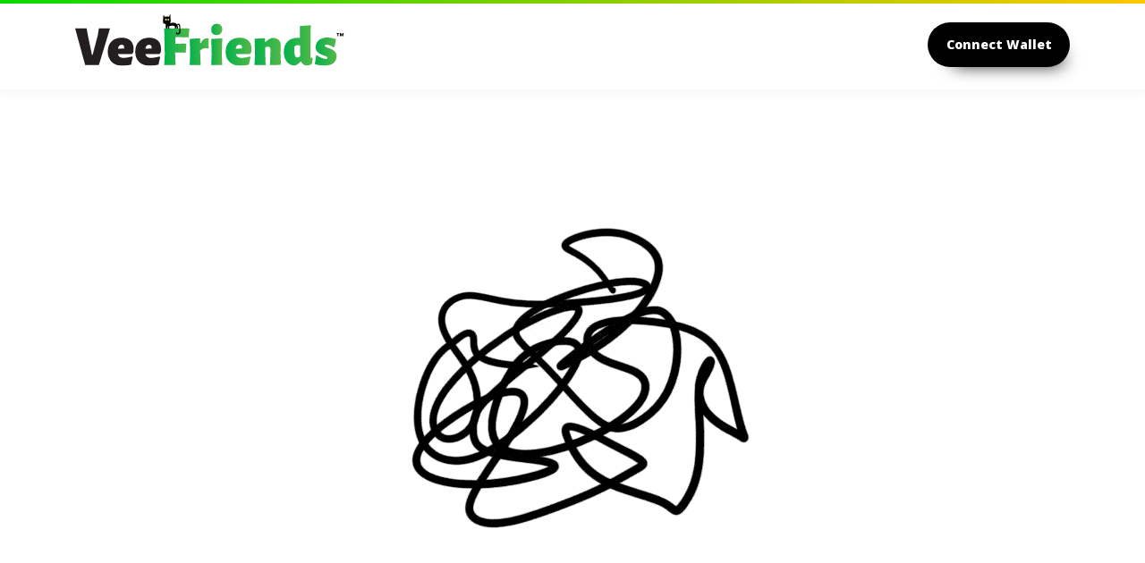

--- FILE ---
content_type: text/html; charset=utf-8
request_url: https://prod5-veefriends.azurewebsites.net/collectibles/accountable-anteater
body_size: 45673
content:
<!DOCTYPE html>
<html>
<head>
    <meta charset="utf-8" />
    <meta name="viewport" content="width=device-width, initial-scale=1.0, maximum-scale=1.0, user-scalable=no" />
    <title>Welcome | Veefriends.com</title>
    <meta http-equiv="content-language" content="en-US">
    <link rel="sitemap" href="/sitemap.xml" />
    <link rel="preconnect" href="https://cdn.veefriends.com">
    <link rel="preconnect" href="https://blog.veefriends.com">
    <link rel="preconnect" href="https://discord.veefriends.com">
    <link rel="preconnect" href="https://cdn.discordapp.com">
    <link rel="preconnect" href="https://fonts.gstatic.com">
    <link rel="preconnect" href="https://vfriendstest.azurefd.net">
    <link rel="preconnect" href="https://res.cloudinary.com">
    <link rel="preconnect" href="https://dc.services.visualstudio.com">
    <link rel="preconnect" href="https://maps.googleapis.com">
    <link rel="dns-prefetch" href="https://cdn.veefriends.com">
    <link rel="dns-prefetch" href="https://blog.veefriends.com">
    <link rel="dns-prefetch" href="https://discord.veefriends.com">
    <link rel="dns-prefetch" href="https://cdn.discordapp.com">
    <link rel="dns-prefetch" href="https://fonts.gstatic.com">
    <link rel="dns-prefetch" href="https://vfriendstest.azurefd.net">
    <link rel="dns-prefetch" href="https://res.cloudinary.com">
    <link rel="dns-prefetch" href="https://dc.services.visualstudio.com">
    <link rel="dns-prefetch" href="https://maps.googleapis.com">
    <link rel="apple-touch-icon" sizes="180x180" href="/apple-touch-icon.png">
    <link rel="icon" type="image/png" sizes="32x32" href="/favicon-32x32.png">
    <link rel="icon" type="image/png" sizes="16x16" href="/favicon-16x16.png">
    <link rel="manifest" href="/manifest.json">
    <link rel="mask-icon" href="/safari-pinned-tab.svg" color="#5bbad5">
    <meta name="apple-mobile-web-app-title" content="Veefriends.com">
    <meta name="application-name" content="Veefriends.com">
    <meta name="msapplication-TileColor" content="#ffffff">
    <meta name="theme-color" content="#ffffff">
    <meta name="description" content="A Gary Vaynerchuk NFT project around meaningful intellectual property and an extraordinary community." />
    <meta property="og:locale" content="en_US">
    <meta property="og:type" content="website">
    <meta property="og:title" content="VeeFriends.com">
    <meta property="og:description" content="A Gary Vaynerchuk NFT project around meaningful intellectual property and an extraordinary community.">
    <meta property="og:url" content="https://veefriends.com">
    <meta property="og:site_name" content="Veefriends.com">
    <meta property="og:image" content="https://series1.veefriends.com/facebook.png">
    <meta name="twitter:card" content="summary_large_image">
    <meta name="twitter:description" content="A Gary Vaynerchuk NFT project around meaningful intellectual property and an extraordinary community.">
    <meta name="twitter:title" content="Veefriends.com">
    <meta name="twitter:image:src" content="https://series1.veefriends.com/twitter.png">
    <meta name="fortmatic-site-verification" content="6m5tW2IXaCKRgvOY" />
    <meta name="yandex-verification" content="a24f04cf273aa880" />
    <base href="/" />
    <link href="https://fonts.googleapis.com/css2?family=Open+Sans+Condensed:wght@700&family=Open+Sans:wght@400;600;700;800&display=swap" rel="stylesheet">
    <link href="/styles/style.css?v=l6c-v_RZ2RevjZdJFbpiXLttEDq1Vtv99v3YxB32b7Q" rel="stylesheet" />
    <link href="/veefriends.com.Client.styles.css?v=GFYAzwXF2n_eGg_K93-2K9z1dijmPJcbWEFu8Srmpy8" rel="stylesheet" />
    <!-- Calendly link widget begin -->
    <link href="https://assets.calendly.com/assets/external/widget.css" rel="stylesheet">
    <script src="https://assets.calendly.com/assets/external/widget.js" type="text/javascript" async></script>
    <meta name="facebook-domain-verification" content="79uwzl4k4d6hhtan3fkc9d6qsxa0se" />
</head>
<body>
    <!--Blazor:{"type":"webassembly","assembly":"veefriends.com.Client","typeName":"veefriends.com.Client.App","parameterDefinitions":"W10=","parameterValues":"W10=","prerenderId":"8b2b2d7f87934ba3bfc4a91cf3f3557c"}-->
            
            <header id="header" b-0nrh90hn08><div class="container" b-0nrh90hn08><div class="row u-flex-align-items-center u-pb-20" b-0nrh90hn08><div class="col-xs-8 col-md-10 col-lg-10" b-0nrh90hn08><div class="row" b-0nrh90hn08><div class="col-xs" b-0nrh90hn08><a href="https://veefriends.com" class="d-block logo" b-0nrh90hn08><svg class="icon icon-logo--logo-full " style="height: inherit; width: 100%;" b-rvbwggeon7><use xlink:href="#logo--logo-full" /></svg></a></div>
                    </div></div>
            <div class="col-xs-4 col-md-2 col-lg-2" b-0nrh90hn08><button class="green-button" b-jbxzcolsrh>
            Connect Wallet
            <span class="rippleJS" b-jbxzcolsrh></span></button></div></div>

        </div></header>
            <main b-fsahy8ibap><section class="container container-main-layout m-auto" b-fykk2gx8ny><div class="row" b-fykk2gx8ny><div class="col-xs-6 col-xs-offset-3 text-center image-container" style="height: 1736px;" b-fykk2gx8ny><img loading="lazy" src="/images/misc/loading.gif" class="img-fluid" alt="Loading" b-fykk2gx8ny></div></div></section></main>
            <footer b-8qc6li37uq><div class="mainfaq" b-oz4h2yu653><div class="container" b-oz4h2yu653><div class="row" b-oz4h2yu653><div class="col-xs-12" b-oz4h2yu653><h3 b-oz4h2yu653>
                    Frequently Asked Questions
                </h3></div></div>
        <div class="accordionMenu" b-oz4h2yu653><div class="row" b-oz4h2yu653><div class="col-xs-12" b-oz4h2yu653><label class="" b-oz4h2yu653>
                        What is VeeFriends?
                        <svg class="icon icon-icons--icon-arrow-down " style="height: 16px; width: 16px;" b-rvbwggeon7><use xlink:href="#icons--icon-arrow-down" /></svg></label>
                    <div class="content " b-oz4h2yu653>
                        VeeFriends is the name of Gary Vaynerchuk's NFT collection. He created VeeFriends to bring to
                        life his ambitions of building a community around his creative and business passions using <a href="https://www.garyvaynerchuk.com/what-is-nft-non-fungible-token-guide/" b-oz4h2yu653>NFT</a>
                        technology and their smart contract capabilities. By owning a VeeFriend NFT, you immediately
                        become part of the VeeFriends community and get access to VeeCon.
                        <br b-oz4h2yu653>
                        <a href="/faqs" b-oz4h2yu653>Read more &rarr;</a></div></div></div>
            <div class="row" b-oz4h2yu653><div class="col-xs-12 u-mb-10" b-oz4h2yu653><label class="" b-oz4h2yu653>
                        Why NFT's?
                        <svg class="icon icon-icons--icon-arrow-down " style="height: 16px; width: 16px;" b-rvbwggeon7><use xlink:href="#icons--icon-arrow-down" /></svg></label>
                    <div class="content " b-oz4h2yu653>
                        Much like 1995 and 2005, when Gary saw a macro trend with the internet and then Web 2.0, he knew
                        the only way he was going to understand NFTs was to actually be a part of it. Gary believes that
                        NFTs will be here for the rest of his life. Gary intends to actively be consulting, investing,
                        advising and speaking about NFTs, and so he needed to have his own project to test, learn and
                        understand everything about it. At the end of the day, Gary is a practitioner and operator. He
                        would never speak about NFTs unless he was entrenched in how they work and involved firsthand in
                        the process.
                        <br b-oz4h2yu653>
                        <a href="/faqs" b-oz4h2yu653>Read more &rarr;</a></div></div></div>
            <div class="row" b-oz4h2yu653><div class="col-xs-12" b-oz4h2yu653><label class="" b-oz4h2yu653>
                        What is VeeCon?
                        <svg class="icon icon-icons--icon-arrow-down " style="height: 16px; width: 16px;" b-rvbwggeon7><use xlink:href="#icons--icon-arrow-down" /></svg></label>
                    <div class="content " b-oz4h2yu653>
                        All VeeFriends token owners get access to <a href="https://www.veecon.co" target="_blank" b-oz4h2yu653>VeeCon</a>. VeeCon is a multi-day event exclusively for NFT holders. 
                        Your NFT will give you a three year access pass. The conference will be focused around business, marketing, 
                        ideas, creativity, entrepreneurship, innovation, competition and of course, fun. Gary's focus is to curate the best experience for 
                        his community, bringing enormous access and informational value to all the VeeFriends token holders in attendance. If you own two VeeFriends tokens, 
                        this means you have two tickets to VeeCon. All dates and locations will be announced at least 180 days in advance for VeeCon 2022, 2023, 2024. 
                        The first VeeCon will be held in Minneapolis, Minnesota, <a href="https://blog.veefriends.com/2022/01/21/veecon-updates-on-schedule-satellite-events-lodge-and-more/" target="_blank" b-oz4h2yu653>May 19-22</a>, 2022.
                        <br b-oz4h2yu653>
                        <a href="/faqs" b-oz4h2yu653>Read more &rarr;</a></div></div></div>
            <div class="row" b-oz4h2yu653><div class="col-xs-12" b-oz4h2yu653><label class="" b-oz4h2yu653>
                        What is so special about this NFT collection?
                        <svg class="icon icon-icons--icon-arrow-down " style="height: 16px; width: 16px;" b-rvbwggeon7><use xlink:href="#icons--icon-arrow-down" /></svg></label>
                    <div class="content " b-oz4h2yu653>
                        Each NFT will have a specific message and meaning and provide metadata with on chain storage of
                        media. The premise of Gary's approach is to create access and serve his community. VeeFriends
                        are all about utility and access, meaning each NFT will have different levels of access and
                        activities through the smart contract attached with each investment thus giving them "utility"
                        through metadata. Over the last 15 years, he has spent time interacting with hundreds of
                        thousands of people -- what VeeFriends will allow will be a structure around these interactions.
                        <br b-oz4h2yu653>
                        The token is the key that unlocks you into Gary's world.
                        <br b-oz4h2yu653>
                        <a href="/faqs" b-oz4h2yu653>Read more &rarr;</a></div></div></div>
            <div class="row" b-oz4h2yu653><div class="col-xs-12" b-oz4h2yu653><label class="" b-oz4h2yu653>
                        Where can I interact with other VeeFriends NFT collectors?
                        <svg class="icon icon-icons--icon-arrow-down " style="height: 16px; width: 16px;" b-rvbwggeon7><use xlink:href="#icons--icon-arrow-down" /></svg></label>
                    <div class="content " b-oz4h2yu653>
                        We're always hanging out on our VeeFriends <a target="_blank" href="https://discord.com/invite/veefriends" b-oz4h2yu653>discord channel</a> :)
                        <br b-oz4h2yu653>
                        <a href="/faqs" b-oz4h2yu653>Read more &rarr;</a></div></div></div></div></div></div>
    <div id="footer" b-8qc6li37uq><div class="container" b-8qc6li37uq><div class="row" b-8qc6li37uq><div class="col-lg-6 col-xs-12 veecon" b-8qc6li37uq><h3 b-8qc6li37uq>See you at VeeCon</h3>
                    <p class="lead" b-8qc6li37uq>Subscribe and stay up to date on the newest updates.</p>
                    <div class="row" b-8qc6li37uq><div class="col-xs" b-8qc6li37uq><form>
                                        
                                        <input id="email" maxlength="120" placeholder="E-mail" class="input valid"></input>
                                        <button type="submit" class="submit" b-8qc6li37uq>Join Us!</button></form></div></div></div>
                <div class="col-lg-5 col-lg-offset-1 col-xs-12 community" b-8qc6li37uq><h3 b-8qc6li37uq>Follow the VeeFriends!</h3>
                    <div class="social-container" b-8qc6li37uq><a href="https://discord.com/invite/veefriends" target="_blank" b-8qc6li37uq><svg class="icon icon-icons--icon-discord " style="height: 37px; width: 37px;" b-rvbwggeon7><use xlink:href="#icons--icon-discord" /></svg></a>
                        <a href="https://twitter.com/veefriends" target="_blank" b-8qc6li37uq><svg class="icon icon-icons--icon-twitter " style="height: 37px; width: 37px;" b-rvbwggeon7><use xlink:href="#icons--icon-twitter" /></svg></a>
                        <a href="https://instagram.com/veefriends" target="_blank" b-8qc6li37uq><svg class="icon icon-icons--icon-instagram " style="height: 37px; width: 37px;" b-rvbwggeon7><use xlink:href="#icons--icon-instagram" /></svg></a>
                        <a href="https://www.tiktok.com/@veefriends?" target="_blank" b-8qc6li37uq><svg class="icon icon-icons--icon-tiktok " style="height: 37px; width: 37px;" b-rvbwggeon7><use xlink:href="#icons--icon-tiktok" /></svg></a>
                        <a href="https://www.youtube.com/channel/UCySXUdGjzVwFai8U03H-vGw" target="_blank" b-8qc6li37uq><svg class="icon icon-icons--icon-youtube " style="height: 37px; width: 37px;" b-rvbwggeon7><use xlink:href="#icons--icon-youtube" /></svg></a></div></div></div></div>

        <hr b-8qc6li37uq>

        <div class="container" b-8qc6li37uq><div class="row" b-8qc6li37uq><div class="col-lg-6 col-xs-12" b-8qc6li37uq><a class="gary-link" href="https://www.garyvaynerchuk.com/" target="_blank" b-8qc6li37uq><svg class="icon icon-misc--gary-signature " style="height: 45px; width: 139px;" b-rvbwggeon7><use xlink:href="#misc--gary-signature" /></svg></a>
                    <h6 class="u-mt-10" b-8qc6li37uq>&copy; VeeFriends, LLC 2021</h6></div>

                <div class="col-lg-5 col-lg-offset-1 col-xs-12" b-8qc6li37uq><div class="row sitemap" b-8qc6li37uq><div class="col-lg-4 col-xs-12" b-8qc6li37uq><h4 b-8qc6li37uq>VeeFriends</h4>
                            <p b-8qc6li37uq><a href="/library/A" b-8qc6li37uq>Library</a></p>
                            <p b-8qc6li37uq><a href="/explore" b-8qc6li37uq>Explore All</a></p>
                            <p b-8qc6li37uq><a href="/garys-collection" b-8qc6li37uq>Gary's Collection</a></p>
                            <p b-8qc6li37uq><a href="/explore?$filter=benefit%20eq%20%27Group%20Access%27" b-8qc6li37uq>Access</a></p>
                            <p b-8qc6li37uq><a href="/giftgoat" b-8qc6li37uq>Gift Goat</a></p>
                            <p b-8qc6li37uq><a href="/uno" b-8qc6li37uq>UNO &amp; VeeFriends</a></p>
                            <p b-8qc6li37uq><a href="https://blog.veefriends.com/" target="_blank" b-8qc6li37uq>Blog <svg class="icon icon-icons--icon-open " style="height: 10px; width: 10px;" b-rvbwggeon7><use xlink:href="#icons--icon-open" /></svg></a></p></div>
                        <div class="col-lg-4 col-xs-12" b-8qc6li37uq><h4 b-8qc6li37uq>Connect</h4>
                            <p b-8qc6li37uq><a href="https://veefriends.com/profile" b-8qc6li37uq>My Profile</a></p>
                            <p b-8qc6li37uq><a href="/faqs" b-8qc6li37uq>FAQ's</a></p>
                            <p b-8qc6li37uq><a href="https://discord.com/invite/veefriends" target="_blank" b-8qc6li37uq>Discord <svg class="icon icon-icons--icon-open " style="height: 10px; width: 10px;" b-rvbwggeon7><use xlink:href="#icons--icon-open" /></svg></a></p>
                            <p b-8qc6li37uq><a href="https://instagram.com/veefriends" target="_blank" b-8qc6li37uq>Instagram <svg class="icon icon-icons--icon-open " style="height: 10px; width: 10px;" b-rvbwggeon7><use xlink:href="#icons--icon-open" /></svg></a></p>
                            <p b-8qc6li37uq><a href="https://twitter.com/veefriends" target="_blank" b-8qc6li37uq>Twitter <svg class="icon icon-icons--icon-open " style="height: 10px; width: 10px;" b-rvbwggeon7><use xlink:href="#icons--icon-open" /></svg></a></p>
                            <p b-8qc6li37uq><a href="https://www.youtube.com/channel/UCySXUdGjzVwFai8U03H-vGw" target="_blank" b-8qc6li37uq>YouTube <svg class="icon icon-icons--icon-open " style="height: 10px; width: 10px;" b-rvbwggeon7><use xlink:href="#icons--icon-open" /></svg></a></p>
                            <p b-8qc6li37uq><a href="/contact" b-8qc6li37uq>Contact</a></p></div>
                        <div class="col-lg-4 col-xs-12" b-8qc6li37uq><h4 b-8qc6li37uq>GaryVee</h4>
                            <p b-8qc6li37uq><a href="https://veecon.co/" target="_blank" b-8qc6li37uq>VeeCon <svg class="icon icon-icons--icon-open " style="height: 10px; width: 10px;" b-rvbwggeon7><use xlink:href="#icons--icon-open" /></svg></a></p>
                            <p b-8qc6li37uq><a href="https://www.garyvaynerchuk.com/" target="_blank" b-8qc6li37uq>Garyvaynerchuk.com <svg class="icon icon-icons--icon-open " style="height: 10px; width: 10px;" b-rvbwggeon7><use xlink:href="#icons--icon-open" /></svg></a></p>
                            <p b-8qc6li37uq><a href="https://vaynernft.co/" target="_blank" b-8qc6li37uq>VaynerNFT <svg class="icon icon-icons--icon-open " style="height: 10px; width: 10px;" b-rvbwggeon7><use xlink:href="#icons--icon-open" /></svg></a></p>
                            <h4 b-8qc6li37uq>OpenSea</h4>
                            <p b-8qc6li37uq><a target="_blank" href="https://opensea.io/collection/veefriends" b-8qc6li37uq>VeeFriends <svg class="icon icon-icons--icon-open " style="height: 10px; width: 10px;" b-rvbwggeon7><use xlink:href="#icons--icon-open" /></svg></a></p>
                            <p b-8qc6li37uq><a target="_blank" href="https://opensea.io/collection/veefriends-mini-drops" b-8qc6li37uq>Mini Drops <svg class="icon icon-icons--icon-open " style="height: 10px; width: 10px;" b-rvbwggeon7><use xlink:href="#icons--icon-open" /></svg></a></p>
                            <h4 b-8qc6li37uq>Etherscan</h4>
                            <p b-8qc6li37uq><a target="_blank" href="https://etherscan.io/address/0x7654CEFb707C26d013039d389127d597ca7C382b" b-8qc6li37uq>VF Auctions <svg class="icon icon-icons--icon-open " style="height: 10px; width: 10px;" b-rvbwggeon7><use xlink:href="#icons--icon-open" /></svg></a></p>
                            <p b-8qc6li37uq><a target="_blank" href="https://etherscan.io/address/0xa3AEe8BcE55BEeA1951EF834b99f3Ac60d1ABeeB" b-8qc6li37uq>VF Tokens <svg class="icon icon-icons--icon-open " style="height: 10px; width: 10px;" b-rvbwggeon7><use xlink:href="#icons--icon-open" /></svg></a></p>
                            <p b-8qc6li37uq><a target="_blank" href="https://etherscan.io/address/0x13927739076014913a3a7c207ef84c5be4780014" b-8qc6li37uq>VF MiniDrop <svg class="icon icon-icons--icon-open " style="height: 10px; width: 10px;" b-rvbwggeon7><use xlink:href="#icons--icon-open" /></svg></a></p></div></div></div></div></div>

        <hr b-8qc6li37uq>

        <div class="container privacy" b-8qc6li37uq><div class="row" b-8qc6li37uq><div class="col-lg-6 col-xs-12" b-8qc6li37uq><a href="https://nameless.io" target="_blank" class="d-inline-block nameless" b-8qc6li37uq><svg class="icon icon-logo--logo-nft-black " style="height: 23px; width: 185px;" b-rvbwggeon7><use xlink:href="#logo--logo-nft-black" /></svg></a></div>
                <div class="col-lg-6 col-xs-12 text-right privacy-links" b-8qc6li37uq><a href="/privacy-policy" b-8qc6li37uq>Privacy Policy</a>
                    <a href="/terms-of-use" b-8qc6li37uq>Terms of Use</a></div></div></div></div></footer>
        
<!--Blazor:{"prerenderId":"8b2b2d7f87934ba3bfc4a91cf3f3557c"}-->
    <!--Blazor-Component-State:e30=-->
    <?xml version="1.0" encoding="utf-8"?><svg xmlns="http://www.w3.org/2000/svg" xmlns:xlink="http://www.w3.org/1999/xlink"><symbol viewBox="0 0 40 44" id="icons--icon-15-seconds-back" xmlns="http://www.w3.org/2000/svg"><g data-name="Layer 2"><g data-name="Layer 1"><path d="M16 31h-3V20.7L10 22v-2.5l5.7-2.5h.3zm2-6.7l1.1-7.3H27v2.5h-5.4l-.6 3a6 6 0 012.6-.5 4.46 4.46 0 013.3 1.2 3.94 3.94 0 011.1 3.1 4.75 4.75 0 01-.6 2.4 4.62 4.62 0 01-1.7 1.7 6 6 0 01-2.7.6 7 7 0 01-2.5-.5 3.85 3.85 0 01-1.8-1.5 3.46 3.46 0 01-.7-2h3a1.43 1.43 0 00.5 1.1 2.41 2.41 0 001.5.4c1.1 0 2-.8 2-2.4s-.6-2.1-2-2.1a2.77 2.77 0 00-2 1zM21 12l-8-6 8-6z"/><path d="M14 12L6 6l8-6z"/><path d="M20 44A20.06 20.06 0 010 24a19.82 19.82 0 014.8-12.9l3 2.6A15.43 15.43 0 004 24 16 16 0 1020 8h-3.2V4H20a20 20 0 010 40z"/></g></g></symbol><symbol viewBox="0 0 38 42" id="icons--icon-15-seconds-forward" xmlns="http://www.w3.org/2000/svg"><g data-name="Layer 2"><g data-name="Layer 1"><path d="M19 12l8-6-8-6z"/><path d="M26 12l8-6-8-6z"/><path d="M19 42a19 19 0 010-38h3v4h-3a15 15 0 1015 15h4a19 19 0 01-19 19z"/><path d="M16 30h-3V19.7L10 21v-2.5l5.7-2.5h.3zm2-6.7l1.1-7.3H27v2.5h-5.4l-.6 3a6 6 0 012.6-.5 4.46 4.46 0 013.3 1.2 3.94 3.94 0 011.1 3.1 4.75 4.75 0 01-.6 2.4 4.62 4.62 0 01-1.7 1.7 6 6 0 01-2.7.6 7 7 0 01-2.5-.5 3.85 3.85 0 01-1.8-1.5 3.46 3.46 0 01-.7-2h3a1.43 1.43 0 00.5 1.1 2.41 2.41 0 001.5.4c1.1 0 2-.8 2-2.4s-.6-2.1-2-2.1a2.77 2.77 0 00-2 1z"/></g></g></symbol><symbol viewBox="0 0 12 9" id="icons--icon-arrow-down" xmlns="http://www.w3.org/2000/svg"><g data-name="Layer 2"><path d="M3.33 7.13A3.65 3.65 0 006.09 9c1.65 0 2.74-1.87 2.74-1.87l2.76-4.22c1.66-2.34-2.21-4.17-3.3-1.75l-2.2 3.62c-.26-.48-1.93-3.13-2.21-3.62C2.68-1-.88.08.2 2.35.83 3.67 2.22 5.3 3.33 7.13z" data-name="Layer 1"/></g></symbol><symbol viewBox="0 0 30 30" id="icons--icon-auction" xmlns="http://www.w3.org/2000/svg"><path d="M29.4.6C29 .2 28.5 0 28 0H15.2c-.5 0-1 .2-1.4.6L.6 13.4c-.4.4-.6.9-.6 1.4 0 .5.2 1.1.6 1.4L13.4 29c.4.4.9.6 1.4.6.5 0 1-.2 1.4-.6l13.2-12.8c.4-.4.6-.9.6-1.4V2c0-.5-.2-1-.6-1.4zM26 14L14.8 24.9l-10-10L16 4h10v10z"/><path d="M20.2 12.6c1.7 0 3.1-1.4 3.1-3.1s-1.4-3.1-3.1-3.1-3.1 1.4-3.1 3.1c0 1.7 1.4 3.1 3.1 3.1z"/></symbol><symbol viewBox="0 0 30 30" id="icons--icon-auctionclock" xmlns="http://www.w3.org/2000/svg"><path fill-rule="evenodd" clip-rule="evenodd" d="M15 4c6.1 0 11 4.9 11 11s-4.9 11-11 11S4 21.1 4 15 8.9 4 15 4zm0-4C6.7 0 0 6.7 0 15s6.7 15 15 15 15-6.7 15-15S23.3 0 15 0zm-1 14V8.2c0-1.1.9-2 2-2s2 .9 2 2V16c0 1.1-.9 2-2 2H8.5c-1.1 0-2-.9-2-2s.9-2 2-2H14z"/></symbol><symbol viewBox="0 0 30 30" id="icons--icon-calendar" xmlns="http://www.w3.org/2000/svg"><path d="M27.5 3.5h-5.3v-.4c0-1.1-.9-2-2-2s-2 .9-2 2v.4h-6.5v-.4c0-1.1-.9-2-2-2s-2 .9-2 2v.4H2.5c-1.1 0-2 .9-2 2v21.4c0 1.1.9 2 2 2h25c1.1 0 2-.9 2-2V5.5c0-1.1-.9-2-2-2zm-19.7 4c.2.9 1 1.6 2 1.6s1.8-.7 2-1.6h6.6c.2.9 1 1.6 2 1.6s1.8-.7 2-1.6h3.3v2.9h-21V7.5h3.1zM4.5 24.9V14.4h21v10.5h-21z"/></symbol><symbol fill="none" viewBox="0 0 34 34" id="icons--icon-cancel" xmlns="http://www.w3.org/2000/svg"><path d="M20.536 20.535l-7.072-7.07m0 7.07l7.071-7.07" stroke="#000" stroke-linecap="round"/><path clip-rule="evenodd" d="M9.929 24.071c3.905 3.905 10.237 3.905 14.142 0 3.905-3.905 3.905-10.237 0-14.142-3.905-3.905-10.237-3.905-14.142 0-3.905 3.905-3.905 10.237 0 14.142z" stroke="#000"/></symbol><symbol viewBox="0 0 30 30" id="icons--icon-checkbox" xmlns="http://www.w3.org/2000/svg"><path d="M27.5 29.5h-25c-1.1 0-2-.9-2-2v-25c0-1.1.9-2 2-2h11.1c1.1 0 2 .9 2 2s-.9 2-2 2H4.5v21h21v-9.1c0-1.1.9-2 2-2s2 .9 2 2v11.1c0 1.1-.9 2-2 2z"/></symbol><symbol viewBox="0 0 30 30" id="icons--icon-checkbox-checked" xmlns="http://www.w3.org/2000/svg"><path d="M27.5 29.5h-25c-1.1 0-2-.9-2-2v-25c0-1.1.9-2 2-2h11.1c1.1 0 2 .9 2 2s-.9 2-2 2H4.5v21h21v-9.1c0-1.1.9-2 2-2s2 .9 2 2v11.1c0 1.1-.9 2-2 2z"/><path d="M16.3 17.3c-.5 0-1-.2-1.4-.6L10 11.9c-.8-.8-.8-2.1 0-2.9.8-.8 2.1-.8 2.8 0l3.4 3.5 9.6-9.7c.9-.8 2.2-.8 3 0 .8.8.8 2 0 2.8L17.7 16.7c-.4.4-.9.6-1.4.6z"/></symbol><symbol viewBox="0 0 11.96 11.35" id="icons--icon-checkmark" xmlns="http://www.w3.org/2000/svg"><g data-name="Layer 2"><path d="M1.24 9.47a2.51 2.51 0 002.28 1.88 3.78 3.78 0 003-1.88l5-6.5c1.6-2.44-2-3.72-3-2.5A43.75 43.75 0 005.24 5c-.32.57-.85.93-1.18 1.5-.23-.52-.29-.82-.54-1.34C2.43 2.85-.8 4 .18 6.4.76 7.81.74 8 1.24 9.47z" data-name="Layer 1"/></g></symbol><symbol fill="none" viewBox="0 0 278 231" id="icons--icon-cloud" xmlns="http://www.w3.org/2000/svg"><path d="M107.639 230.581H45.481L0 64.198h52.303l4.548 27.35 19.33 93.069h3.032l23.499-89.65 4.927-30.769h50.408l-50.408 166.383zm107.212-126.876l-.758 30.009h17.435l29.942-.759 2.653 3.798-3.032 37.608-32.974-.76h-14.782v3.419l1.895 53.941h-51.545l2.653-49.003-2.653-117.76h111.05l3.032 3.42-3.411 37.606-40.933-1.519h-18.572z" fill="#F0F0F0"/><path d="M191.732 40.044c1.137-.38 2.274-.38 3.032-.76l6.822-1.14c2.274-.38 4.548 0 6.443 0 .758 0 1.516 0 2.274.38 1.137 0 1.895.38 3.032 1.14 1.895.76 3.411 1.9 4.928 3.039l1.516 1.52c.379.38.379.38.758.38 1.895-1.14 4.169-1.14 6.443-1.52 1.137-.38 2.274-.38 3.032-.38 1.516 0 3.032 1.14 3.79 2.659 1.137 1.9 2.274 4.178 2.653 6.458.379 2.279.379 4.558.379 6.837v7.978c0 1.899.379 4.178.379 6.078 0 3.038 0 5.698-.379 8.737 0 2.279-.758 4.558-1.895 6.457-.758 1.14-1.895 1.9-3.411 2.28-2.274.76-4.927 1.52-7.58 1.52-1.137 0-2.274 0-3.79-.38-1.895-.38-2.653-1.52-3.032-3.42 0-1.52-.379-3.039-.379-4.558 0-1.14.379-1.9 1.895-1.9h2.653c.758.38.758.76.758 1.52s0 1.52.379 2.28c0 .759.379 1.139 1.137.759h.758c2.274-.76 4.169-1.52 6.064-3.419.758-.76 1.137-1.9 1.137-3.039 0-2.279 0-4.178.379-6.458 0-3.798.379-7.597.379-11.396 0-2.659-.379-4.938-.758-7.597 0-1.14-.758-2.28-1.137-3.419-.758-1.9-2.274-2.659-4.169-3.039-1.137 0-2.274-.38-3.411-.38 0 0 0 .38.379.38.379 1.14.758 1.9 1.137 3.04.758 2.278 1.137 4.558 1.516 6.837.379 1.9.379 3.798.379 5.698 0 .76-.379 1.14-1.137 1.52a5.248 5.248 0 01-3.411 0c-.758-.38-1.516-1.14-1.516-1.9v-6.458c0-1.14 0-1.14-1.137-.76h-.758v3.42c0 1.139 0 2.278-.379 3.418 0 .76-.379 1.14-.758 1.52-.379.76-1.138.76-1.896.76s-1.895 0-2.653-.38c-.379-.38-.758-.76-.758-1.52v-3.039c0-1.9 0-4.179-.379-6.078 0-.38-.379-.76-.758-.76l-5.685-1.14c-2.653-.38-5.306 0-7.959 0-1.895.38-3.79.76-5.685.76-1.895.38-3.411 1.14-4.927 2.28 0 0-.379.38-.379.76 0 1.519 0 3.038.379 4.558 0 .76.379 1.52.379 2.279v2.66c0 .759-.379.759-.758.759-1.137 0-1.895 0-3.032-.38-.379 0-1.137 0-1.516-.38-1.137-.38-1.137-1.52-1.137-2.28 0-2.658-.379-5.697-.379-8.356 0-.38 0-.38-.379-.38h-1.517v7.977c0 1.14-.378 2.28-.758 3.04 0 .379-.379.759-1.137.759-1.516 0-3.032-.38-4.169-1.52-.758-.76-.758-1.899-1.137-2.659 0-1.14-.379-2.659-.379-3.798 0-4.179 0-7.978-.379-12.156v-1.52c0-.38 0-.76-.758-.76-1.895 0-3.79 0-5.685-.76-1.895-.759-3.411-2.278-4.548-3.798-.758-1.14-1.137-2.659-1.137-4.179v-6.457c0-1.14.379-1.9.379-3.04.379-3.038.758-6.077.758-9.116.379-3.04.379-6.078.758-9.117 0-1.14.379-2.66.379-3.799 0-.38.379-.76.758-.38l.758.76c1.516 1.9 2.274 4.179 3.032 6.458.379.76.379 1.14.758 1.9.379 0 .758-.38 1.137-.38 1.895-.76 3.79-1.14 5.685-1.52 1.895-.38 3.79-.38 5.685-.38 1.896 0 3.412.76 4.928 1.14.758.38 1.516.76 2.653 1.52 0-.38.379-1.14.379-1.52.758-1.9 1.516-4.179 2.274-6.078.379-1.52 1.137-2.66 1.516-4.179 0-.38.379-.76.758-.38.379 0 .379.38.758.38 0 .38.379.76.379 1.14v4.938c0 2.66.379 5.318.379 7.977 0 1.52 0 3.42.379 4.939 0 2.279 0 4.558.379 6.837 0 2.66 0 4.939-.758 7.598-.379 1.52-.758 2.659-1.895 3.798 1.895 1.9 1.895 1.9 1.516 2.28zm-7.201-18.614l-1.137-1.14c-.379-.38-.379-.38-.758 0-1.137.76-1.895 1.9-2.274 3.04v1.899c0 1.52.758 2.279 2.274 2.279 1.137 0 1.895-.38 2.653-1.52.379-1.14.379-1.899.758-3.038 0-.38-.758-1.14-1.516-1.52zm-11.371-1.14c-1.137 0-1.895.76-3.032 1.14-.379.38-.758.38-1.137.76-.758 1.14-1.137 2.659-.758 3.798.379 1.9 1.895 3.04 3.79 2.66.379 0 .758-.38 1.137-.38.758-.38 1.137-.76 1.516-1.52 0-.76.379-1.14.379-1.9V22.57c-.379-.76-.758-1.14-1.137-1.9 0-.38-.379-.38-.758-.38z" fill="#F0F0F0"/><path d="M175.055 22.57v2.279c0 .76-.379 1.14-.379 1.9-.379.76-.758 1.519-1.516 1.519-.379 0-.758.38-1.137.38-1.895.38-3.411-.76-3.79-2.66-.379-1.519 0-2.659.758-3.798.379-.38.758-.76 1.137-.76.758-.76 1.895-1.14 3.032-1.14l1.516 1.52s.379.38.379.76zm9.476-1.14c.758.38 1.516 1.14 1.137 1.9 0 1.14-.379 1.899-.758 3.039-.379 1.14-1.516 1.899-2.653 1.519-1.516-.38-2.274-1.14-2.274-2.28V23.71c0-1.52 1.137-2.279 2.274-3.039.379.38.758.76 1.516.76.379 0 .758.38.758 0zm-1.516 1.52c-.379.38-.379 1.14-.379 1.52h.379c.379-.38.379-.76 0-1.52z" fill="#fff"/><path d="M175.056 22.57l-.759-.76-1.516-1.52c.379 0 .758 0 1.137.38.758.38 1.138 1.14 1.138 1.9zm9.475-1.14c-.379.38-.379 0-.379 0-.379-.38-.758-.76-1.516-.76.379-.38.379-.38.758 0 .379 0 .758.38 1.137.76zm-1.516 1.52c.379.76.379 1.14 0 1.519h-.379c.379-.38.379-.76.379-1.52z" fill="#fff"/></symbol><symbol viewBox="0 0 30 30" id="icons--icon-compass" xmlns="http://www.w3.org/2000/svg"><path d="M15 4c6.1 0 11 4.9 11 11s-4.9 11-11 11S4 21.1 4 15 8.9 4 15 4zm0-4C6.7 0 0 6.7 0 15s6.7 15 15 15 15-6.7 15-15S23.3 0 15 0z"/><path d="M9.4 22.6c-.5 0-1-.2-1.4-.6-.6-.6-.8-1.5-.4-2.3l3.5-7c.3-.7.9-1.3 1.6-1.6l7-3.5c.8-.4 1.7-.3 2.3.4.6.6.8 1.5.4 2.3l-3.5 7c-.4.7-.9 1.3-1.6 1.6l-7 3.5c-.3.2-.6.2-.9.2zm5.2-8l-.8 1.5 1.5-.8.8-1.5-1.5.8z"/></symbol><symbol viewBox="0 0 16 19" id="icons--icon-discord" xmlns="http://www.w3.org/2000/svg"><path d="M10.566 8.793c0-.281-.105-.492-.28-.703a.88.88 0 00-.634-.281.9.9 0 00-.668.28 1.021 1.021 0 00-.246.704c0 .281.07.527.246.738.176.211.387.281.668.281.246 0 .457-.07.633-.28.176-.212.281-.458.281-.739zm-4.183-.984a.88.88 0 01.633.28c.175.212.28.423.28.704 0 .281-.105.527-.28.738-.176.211-.387.281-.633.281-.281 0-.492-.07-.668-.28-.176-.212-.246-.458-.246-.739 0-.281.07-.492.246-.703a.9.9 0 01.668-.281zm9.492-5.696c0-.492-.21-.949-.563-1.3C14.962.46 14.54.25 14.047.25H1.953c-.492 0-.95.21-1.3.563a1.805 1.805 0 00-.528 1.3v12.164c0 .528.176.985.527 1.336.352.352.809.528 1.301.528h10.23l-.492-1.688.668.633c1.02.95 1.899 1.758 2.637 2.39l.879.774V2.113zm-2.566 8.508l-.141.211c-.14.176-.316.316-.492.457-.281.211-.563.387-.844.457a3.242 3.242 0 01-1.266.246l-.597-.703a2.97 2.97 0 00.949-.457c.176-.105.352-.246.527-.422l.14-.21c-.35.245-.667.421-1.019.527-.949.421-1.933.562-2.988.492a5.954 5.954 0 01-2.637-.809l-.386-.21.175.21c.141.14.282.281.493.422.28.211.562.352.914.422l-.598.738c-.457 0-.879-.07-1.266-.246-.316-.07-.597-.246-.843-.457a2.056 2.056 0 01-.493-.457l-.14-.21c0-.845.105-1.724.351-2.638.141-.632.317-1.265.598-1.863l.352-.738c.351-.281.773-.492 1.23-.668.281-.106.598-.176.914-.246l.387-.035.07.105a7.51 7.51 0 00-1.336.527 7.719 7.719 0 00-.773.457l-.246.211.527-.28a9.002 9.002 0 013.375-.634c1.195.035 2.285.352 3.34.914-.14-.105-.316-.246-.527-.386a9.385 9.385 0 00-1.688-.774l.106-.14c.21 0 .457.035.773.105a5.786 5.786 0 011.758.844c.21.422.422.914.668 1.547.422 1.265.633 2.496.633 3.691z"/></symbol><symbol viewBox="0 0 36 36" id="icons--icon-edit" xmlns="http://www.w3.org/2000/svg"><path d="M18.75 21A2.25 2.25 0 0021 18.75V2.25C21 1.031 19.969 0 18.75 0H2.25A2.25 2.25 0 000 2.25v16.5A2.22 2.22 0 002.25 21h16.5zM11.156 6.844a.285.285 0 01.375 0l2.625 2.625a.285.285 0 010 .375l-6.375 6.375-2.672.281a.527.527 0 01-.609-.61l.281-2.671 6.375-6.375zm5.016-.563a1.103 1.103 0 010 1.547l-1.125 1.125a.285.285 0 01-.375 0l-2.625-2.625a.285.285 0 010-.375l1.125-1.125a1.104 1.104 0 011.547 0l1.453 1.453z"/></symbol><symbol viewBox="0 0 32 32" id="icons--icon-ether" xmlns="http://www.w3.org/2000/svg"><path d="M14.953 3L6.93 15.553l9.074 4.46 8.93-4.464L17.053 3h-2.1zM15 6.637v4.351l-3.914 1.776L15 6.637zm2 .04l3.818 6.08L17 11.005V6.678zm-2 6.507v4.107l-4.344-2.137L15 13.184zm2 .023l4.246 1.95L17 17.278v-4.072zM7 17.512v2.52l7.928 8.843h2.144L25 20.031v-2.52l-9 4.614-9-4.613zm4.521 4.566L15 23.861v2.096l-3.479-3.879zm8.958 0L17 25.957v-2.096l3.479-1.783z"/></symbol><symbol viewBox="0 0 30 30" id="icons--icon-export" xmlns="http://www.w3.org/2000/svg"><path d="M7.6 12.2c.5 0 1-.2 1.4-.6l4.1-4.1V20c0 1.1.9 2 2 2s2-.9 2-2V7.4l4.1 3.9c.4.4.9.5 1.4.5.5 0 1.1-.2 1.5-.6.8-.8.7-2.1-.1-2.8l-7.2-6.8c-.4-.5-1-.9-1.7-.9h-.7c-.1 0-.1 0-.2.1-.1 0-.1.1-.2.1 0 .1 0 .1-.1.2s-.1.1-.2.1l-.1.1-7.4 7.5c-.8.8-.8 2 0 2.8.4.4.9.6 1.4.6z"/><path d="M26.3 18c-1.1 0-2 .9-2 2v5.3H6V20c0-1.1-.9-2-2-2s-2 .9-2 2v7.3c0 1.1.9 2 2 2h22.3c1.1 0 2-.9 2-2V20c0-1.1-.9-2-2-2z"/></symbol><symbol viewBox="0 0 14 9" id="icons--icon-eye" xmlns="http://www.w3.org/2000/svg"><path d="M13.406 4.172C12.141 1.688 9.61 0 6.75 0 3.867 0 1.336 1.688.07 4.172A.749.749 0 000 4.5c0 .14.023.258.07.352C1.336 7.336 3.867 9 6.75 9c2.86 0 5.39-1.664 6.656-4.148a.748.748 0 00.07-.329.782.782 0 00-.07-.351zM6.75 7.875A3.361 3.361 0 013.375 4.5c0-1.852 1.5-3.375 3.375-3.375A3.391 3.391 0 0110.125 4.5v.023A3.391 3.391 0 016.75 7.898v-.023zm0-5.625c-.21.023-.422.047-.61.094.141.187.212.422.212.68a1.1 1.1 0 01-1.102 1.1c-.258 0-.492-.07-.68-.21-.047.187-.07.397-.07.585a2.25 2.25 0 004.5 0 2.23 2.23 0 00-2.25-2.227V2.25z"/></symbol><symbol viewBox="0 0 36 30" id="icons--icon-eyes" xmlns="http://www.w3.org/2000/svg"><path d="M26.2 0c-3.7 0-6.8 2.9-8.5 7.1C16 2.8 13 0 9.6 0 4.3 0 0 6.7 0 15s4.3 15 9.6 15c3.9 0 7.3-3.7 8.8-9 1.7 3.4 4.6 5.6 7.8 5.6 5.3 0 9.6-6 9.6-13.3S31.5 0 26.2 0zM9.6 26C6.4 26 4 20.1 4 15S6.4 4 9.6 4c3.1 0 5.6 5.9 5.6 11s-2.4 11-5.6 11zm16.6-3.4c-2.7 0-5.6-3.8-5.6-9.3s3-9.3 5.6-9.3c2.6 0 5.6 3.8 5.6 9.3s-2.9 9.3-5.6 9.3z"/><path d="M7.5 13.9c0 2.2 1.7 3.9 3.8 3.9 2.1 0 3.8-1.7 3.8-3.9S13.5 10 11.3 10c-2.1 0-3.8 1.7-3.8 3.9z"/><ellipse cx="25.8" cy="13" rx="3.8" ry="3.9"/></symbol><symbol viewBox="0 0 48 48" id="icons--icon-gavel" xmlns="http://www.w3.org/2000/svg"><path d="M16.16 10.484l-5.66 5.653 28.267 28.3 5.66-5.653-28.268-28.3zm8.468-8.487l-5.656 5.657 11.315 11.312 5.656-5.657L24.628 1.997zM7.655 18.973l-5.657 5.656L13.31 35.943l5.657-5.657L7.655 18.973zM26 42H2v4h24v-4z"/></symbol><symbol viewBox="0 0 438.549 438.549" id="icons--icon-github" xmlns="http://www.w3.org/2000/svg"><path d="M409.132 114.573c-19.608-33.596-46.205-60.194-79.798-79.8-33.598-19.607-70.277-29.408-110.063-29.408-39.781 0-76.472 9.804-110.063 29.408-33.596 19.605-60.192 46.204-79.8 79.8C9.803 148.168 0 184.854 0 224.63c0 47.78 13.94 90.745 41.827 128.906 27.884 38.164 63.906 64.572 108.063 79.227 5.14.954 8.945.283 11.419-1.996 2.475-2.282 3.711-5.14 3.711-8.562 0-.571-.049-5.708-.144-15.417a2549.81 2549.81 0 01-.144-25.406l-6.567 1.136c-4.187.767-9.469 1.092-15.846 1-6.374-.089-12.991-.757-19.842-1.999-6.854-1.231-13.229-4.086-19.13-8.559-5.898-4.473-10.085-10.328-12.56-17.556l-2.855-6.57c-1.903-4.374-4.899-9.233-8.992-14.559-4.093-5.331-8.232-8.945-12.419-10.848l-1.999-1.431c-1.332-.951-2.568-2.098-3.711-3.429-1.142-1.331-1.997-2.663-2.568-3.997-.572-1.335-.098-2.43 1.427-3.289 1.525-.859 4.281-1.276 8.28-1.276l5.708.853c3.807.763 8.516 3.042 14.133 6.851 5.614 3.806 10.229 8.754 13.846 14.842 4.38 7.806 9.657 13.754 15.846 17.847 6.184 4.093 12.419 6.136 18.699 6.136 6.28 0 11.704-.476 16.274-1.423 4.565-.952 8.848-2.383 12.847-4.285 1.713-12.758 6.377-22.559 13.988-29.41-10.848-1.14-20.601-2.857-29.264-5.14-8.658-2.286-17.605-5.996-26.835-11.14-9.235-5.137-16.896-11.516-22.985-19.126-6.09-7.614-11.088-17.61-14.987-29.979-3.901-12.374-5.852-26.648-5.852-42.826 0-23.035 7.52-42.637 22.557-58.817-7.044-17.318-6.379-36.732 1.997-58.24 5.52-1.715 13.706-.428 24.554 3.853 10.85 4.283 18.794 7.952 23.84 10.994 5.046 3.041 9.089 5.618 12.135 7.708 17.705-4.947 35.976-7.421 54.818-7.421s37.117 2.474 54.823 7.421l10.849-6.849c7.419-4.57 16.18-8.758 26.262-12.565 10.088-3.805 17.802-4.853 23.134-3.138 8.562 21.509 9.325 40.922 2.279 58.24 15.036 16.18 22.559 35.787 22.559 58.817 0 16.178-1.958 30.497-5.853 42.966-3.9 12.471-8.941 22.457-15.125 29.979-6.191 7.521-13.901 13.85-23.131 18.986-9.232 5.14-18.182 8.85-26.84 11.136-8.662 2.286-18.415 4.004-29.263 5.146 9.894 8.562 14.842 22.077 14.842 40.539v60.237c0 3.422 1.19 6.279 3.572 8.562 2.379 2.279 6.136 2.95 11.276 1.995 44.163-14.653 80.185-41.062 108.068-79.226 27.88-38.161 41.825-81.126 41.825-128.906-.01-39.771-9.818-76.454-29.414-110.049z"/></symbol><symbol viewBox="0 0 36 36" id="icons--icon-goo" xmlns="http://www.w3.org/2000/svg"><path d="M35.5 15.5l-5.8-3.7-.3-6.9-6.8.9-4.6-5-4.6 5.1-6.8-1-.3 6.9-5.8 3.7 4.2 5.4-2.1 6.5 6.7 1.5 2.6 6.4L18 32l6.1 3.2 2.6-6.4 6.7-1.5-2.1-6.5 4.2-5.3zM13.2 21c-.4.3-1.7.7-3.2.6-1.1-.1-2.1-.6-2.8-1.5l-.3-.6c-.3-.7-.4-1.4-.3-2.1s.4-1.4 1-2c.7-.7 1.8-1.1 2.8-1.1s2 .3 2.7 1c-.5.6-.9 1.1-1.4 1.7-.3-.4-.8-.6-1.2-.6-.5 0-.9.3-1.2.6-.5.7-.4 1.8.3 2.4.4.3 1 .3 1.6.2v-.5h-1.1v-1.8h3.2c-.1 1.1-.1 2.4-.1 3.7zm7.9-1.5c-1.2 2.7-5.2 2.9-6.8.6-.8-1.1-.9-2.7-.2-4 .7-1.2 2.1-1.9 3.4-1.9 1.2 0 2.4.4 3.1 1.4.5.7.8 1.5.8 2.3 0 .6-.1 1.1-.3 1.6zm7.2 1.2c-1.4 1.4-4 1.4-5.4 0-.8-.7-1.2-1.7-1.2-2.7 0-1.5.9-2.8 2.3-3.4 1.2-.5 2.6-.4 3.6.2.6.4 1.1.9 1.4 1.5.7 1.5.5 3.2-.7 4.4z"/><path d="M27 18c0 .8-.6 1.5-1.4 1.5s-1.4-.6-1.4-1.5c0-.8.6-1.5 1.4-1.5.8 0 1.4.7 1.4 1.5zm-8.1 0c0 .8-.6 1.5-1.4 1.5-.8 0-1.4-.6-1.4-1.5 0-.8.6-1.5 1.4-1.5.8 0 1.4.7 1.4 1.5z"/></symbol><symbol viewBox="0 0 13 11" id="icons--icon-heart" xmlns="http://www.w3.org/2000/svg"><path d="M10.846.718c-1.29-1.102-3.188-.89-4.383.328l-.445.469-.469-.47C4.377-.172 2.455-.383 1.166.719-.31 1.983-.38 4.233.932 5.593l4.547 4.687a.723.723 0 001.054 0l4.547-4.687c1.313-1.36 1.242-3.61-.234-4.875z"/></symbol><symbol viewBox="0 0 20 20" id="icons--icon-info" xmlns="http://www.w3.org/2000/svg"><path fill-rule="evenodd" clip-rule="evenodd" d="M10 2c-4.4 0-8 3.6-8 8s3.6 8 8 8 8-3.6 8-8-3.6-8-8-8zM0 10C0 4.5 4.5 0 10 0s10 4.5 10 10-4.5 10-10 10S0 15.5 0 10z"/><path d="M8.8 11.1c0-.9.6-1.4 1.2-1.9.3-.3.7-.6.9-.9.9-1.5-2-2.2-2.2-.3l-2.1-.1c.1-1 .5-1.7 1.1-2.3 1-.8 2.4-1 3.6-.6 1.6.5 2.5 2.4 1.6 3.9-.3.5-.7.9-1.1 1.2-.4.3-.8.6-.8 1.2v.4H8.9c-.1-.2-.1-.4-.1-.6zm-.2 2.7c0-.7.6-1.3 1.3-1.3.4 0 .9.2 1.1.6.5.8-.1 2-1.1 2-.7 0-1.3-.6-1.3-1.3z"/></symbol><symbol viewBox="0 0 512 512" id="icons--icon-instagram" xmlns="http://www.w3.org/2000/svg"><path class="axst0" d="M96.1 23.2c-16.2 6.3-29.9 14.7-43.6 28.4C38.8 65.2 30.4 79 24.1 95.1c-6.1 15.6-10.2 33.5-11.4 59.7-1.2 26.2-1.5 34.6-1.5 101.4s.3 75.2 1.5 101.4c1.2 26.2 5.4 44.1 11.4 59.7 6.3 16.2 14.7 29.9 28.4 43.6 13.7 13.7 27.4 22.1 43.6 28.4 15.6 6.1 33.5 10.2 59.7 11.4 26.2 1.2 34.6 1.5 101.4 1.5 66.8 0 75.2-.3 101.4-1.5 26.2-1.2 44.1-5.4 59.7-11.4 16.2-6.3 29.9-14.7 43.6-28.4 13.7-13.7 22.1-27.4 28.4-43.6 6.1-15.6 10.2-33.5 11.4-59.7 1.2-26.2 1.5-34.6 1.5-101.4s-.3-75.2-1.5-101.4c-1.2-26.2-5.4-44.1-11.4-59.7C484 79 475.6 65.2 462 51.6c-13.7-13.7-27.4-22.1-43.6-28.4-15.6-6.1-33.5-10.2-59.7-11.4-26.2-1.2-34.6-1.5-101.4-1.5s-75.2.3-101.4 1.5c-26.3 1.1-44.2 5.3-59.8 11.4zM356.6 56c24 1.1 37 5.1 45.7 8.5 11.5 4.5 19.7 9.8 28.3 18.4 8.6 8.6 13.9 16.8 18.4 28.3 3.4 8.7 7.4 21.7 8.5 45.7 1.2 25.9 1.4 33.7 1.4 99.4s-.3 73.5-1.4 99.4c-1.1 24-5.1 37-8.5 45.7-4.5 11.5-9.8 19.7-18.4 28.3-8.6 8.6-16.8 13.9-28.3 18.4-8.7 3.4-21.7 7.4-45.7 8.5-25.9 1.2-33.7 1.4-99.4 1.4s-73.5-.3-99.4-1.4c-24-1.1-37-5.1-45.7-8.5-11.5-4.5-19.7-9.8-28.3-18.4-8.6-8.6-13.9-16.8-18.4-28.3-3.4-8.7-7.4-21.7-8.5-45.7-1.2-25.9-1.4-33.7-1.4-99.4s.3-73.5 1.4-99.4c1.1-24 5.1-37 8.5-45.7 4.5-11.5 9.8-19.7 18.4-28.3 8.6-8.6 16.8-13.9 28.3-18.4 8.7-3.4 21.7-7.4 45.7-8.5 25.9-1.2 33.7-1.4 99.4-1.4s73.5.2 99.4 1.4z"/><path class="axst1" d="M130.9 256.3c0 69.8 56.6 126.3 126.3 126.3S383.5 326 383.5 256.3 327 130 257.2 130s-126.3 56.5-126.3 126.3zm208.3 0c0 45.3-36.7 82-82 82s-82-36.7-82-82 36.7-82 82-82 82 36.7 82 82z"/><circle class="axst2" cx="388.6" cy="125" r="29.5"/></symbol><symbol viewBox="0 0 30 30" id="icons--icon-key" xmlns="http://www.w3.org/2000/svg"><path d="M29.4 7.1L27.3 5l.6-.6c.8-.8.8-2 0-2.8s-2-.8-2.8 0L13.8 12.9c-1.4-.9-3-1.4-4.8-1.4-5 0-9 4-9 9s4 9 9 9 9-4 9-9c0-1.8-.5-3.4-1.4-4.8l3.9-3.9 2.1 2.1c.4.4.9.6 1.4.6s1-.2 1.4-.6c.8-.8.8-2.1 0-2.8L23.3 9l1.2-1.2 2.1 2.1c.4.4.9.6 1.4.6s1-.2 1.4-.6c.8-.8.8-2 0-2.8zM9 25.5c-2.8 0-5-2.2-5-5s2.2-5 5-5 5 2.2 5 5-2.2 5-5 5z"/></symbol><symbol viewBox="0 0 18 11" id="icons--icon-list" xmlns="http://www.w3.org/2000/svg"><path d="M18 4.5h-2v2h2v-2zm0-4h-2v2h2v-2zm0 8h-2v2h2v-2zm-4-4H0v2h14v-2zm0-4H0v2h14v-2zm0 10v-2H0v2h14z"/></symbol><symbol id="icons--icon-metamask" viewBox="0 0 318.6 318.6" xml:space="preserve" xmlns="http://www.w3.org/2000/svg"><style>.bast1,.bast6{fill:#e4761b;stroke:#e4761b;stroke-linecap:round;stroke-linejoin:round}.bast6{fill:#f6851b;stroke:#f6851b}</style><path d="M274.1 35.5l-99.5 73.9L193 65.8z" fill="#e2761b" stroke="#e2761b" stroke-linecap="round" stroke-linejoin="round"/><path class="bast1" d="M44.4 35.5l98.7 74.6-17.5-44.3zm193.9 171.3l-26.5 40.6 56.7 15.6 16.3-55.3zm-204.4.9L50.1 263l56.7-15.6-26.5-40.6z"/><path class="bast1" d="M103.6 138.2l-15.8 23.9 56.3 2.5-2-60.5zm111.3 0l-39-34.8-1.3 61.2 56.2-2.5zM106.8 247.4l33.8-16.5-29.2-22.8zm71.1-16.5l33.9 16.5-4.7-39.3z"/><path d="M211.8 247.4l-33.9-16.5 2.7 22.1-.3 9.3zm-105 0l31.5 14.9-.2-9.3 2.5-22.1z" fill="#d7c1b3" stroke="#d7c1b3" stroke-linecap="round" stroke-linejoin="round"/><path d="M138.8 193.5l-28.2-8.3 19.9-9.1zm40.9 0l8.3-17.4 20 9.1z" fill="#233447" stroke="#233447" stroke-linecap="round" stroke-linejoin="round"/><path d="M106.8 247.4l4.8-40.6-31.3.9zM207 206.8l4.8 40.6 26.5-39.7zm23.8-44.7l-56.2 2.5 5.2 28.9 8.3-17.4 20 9.1zm-120.2 23.1l20-9.1 8.2 17.4 5.3-28.9-56.3-2.5z" fill="#cd6116" stroke="#cd6116" stroke-linecap="round" stroke-linejoin="round"/><path d="M87.8 162.1l23.6 46-.8-22.9zm120.3 23.1l-1 22.9 23.7-46zm-64-20.6l-5.3 28.9 6.6 34.1 1.5-44.9zm30.5 0l-2.7 18 1.2 45 6.7-34.1z" fill="#e4751f" stroke="#e4751f" stroke-linecap="round" stroke-linejoin="round"/><path class="bast6" d="M179.8 193.5l-6.7 34.1 4.8 3.3 29.2-22.8 1-22.9zm-69.2-8.3l.8 22.9 29.2 22.8 4.8-3.3-6.6-34.1z"/><path d="M180.3 262.3l.3-9.3-2.5-2.2h-37.7l-2.3 2.2.2 9.3-31.5-14.9 11 9 22.3 15.5h38.3l22.4-15.5 11-9z" fill="#c0ad9e" stroke="#c0ad9e" stroke-linecap="round" stroke-linejoin="round"/><path d="M177.9 230.9l-4.8-3.3h-27.7l-4.8 3.3-2.5 22.1 2.3-2.2h37.7l2.5 2.2z" fill="#161616" stroke="#161616" stroke-linecap="round" stroke-linejoin="round"/><path d="M278.3 114.2l8.5-40.8-12.7-37.9-96.2 71.4 37 31.3 52.3 15.3 11.6-13.5-5-3.6 8-7.3-6.2-4.8 8-6.1zM31.8 73.4l8.5 40.8-5.4 4 8 6.1-6.1 4.8 8 7.3-5 3.6 11.5 13.5 52.3-15.3 37-31.3-96.2-71.4z" fill="#763d16" stroke="#763d16" stroke-linecap="round" stroke-linejoin="round"/><path class="bast6" d="M267.2 153.5l-52.3-15.3 15.9 23.9-23.7 46 31.2-.4h46.5zm-163.6-15.3l-52.3 15.3-17.4 54.2h46.4l31.1.4-23.6-46zm71 26.4l3.3-57.7 15.2-41.1h-67.5l15 41.1 3.5 57.7 1.2 18.2.1 44.8h27.7l.2-44.8z"/></symbol><symbol viewBox="0 0 21.31 21.89" id="icons--icon-open" xmlns="http://www.w3.org/2000/svg"><defs><style>.bbcls-1{fill-rule:evenodd}</style></defs><g id="bbLayer_2" data-name="Layer 2"><g id="bbLayer_1-2" data-name="Layer 1"><g id="bbPage-1"><g id="bbArtboard-Copy"><g id="bbGroup-5"><path id="bbFill-1" class="bbcls-1" d="M20.05.62c-1.29-.9-2.92-.56-4.42-.54-1.87 0-3.72.3-5.59.23C6.83.2 6.89 4.43 10 4.73c.7.07 1.39.13 2.09.18-.52.63-1 1.27-1.56 1.88A13.38 13.38 0 008 10.94c-1.18 2.91 1.8 4.12 3.94 1.24.67-.9 1.94-1.77 2.64-2.61s1.31-1.63 2-2.37h.05v1.29c0 3.16 4.11 3.43 4.11.27 0-2.43 1.66-6.52-.69-8.14"/><path id="bbFill-4" class="bbcls-1" d="M19.76 16.85c0-3.14-4.86-3.52-4.9-.35v.05c-1.27 0-2.62-.25-3.82-.16s-2.43.25-3.65.32l-2.29.13c-.17-1.17.28-7.1 0-8.13v-.05h.13c3.13-.43 2.17-5.25-1-4.82-.93.12-1.84.3-2.77.41S.31 5.45.22 6.46a92 92 0 00-.1 10.42c.48 2.89.87 4.75 4.2 5 3.66.23 7.84-.63 11.5-.46 3 .14 3.91-1.88 3.94-4.54"/></g></g></g></g></g></symbol><symbol viewBox="0 0 18 20" id="icons--icon-pause" xmlns="http://www.w3.org/2000/svg"><g data-name="Layer 2"><path d="M0 0h6v20H0zm12 0h6v20h-6z" data-name="Layer 1"/></g></symbol><symbol viewBox="0 0 17.46 20.16" id="icons--icon-play" xmlns="http://www.w3.org/2000/svg"><g data-name="Layer 2"><g data-name="Layer 1"><path data-name="â–º" d="M17.46 20.16L0 10.08 17.46 0v20.16z"/></g></g></symbol><symbol viewBox="0 0 64 74" id="icons--icon-play-right" xmlns="http://www.w3.org/2000/svg"><g data-name="Layer 2"><g data-name="Layer 1"><g data-name="â–º"><path d="M0 74l64-37L0 0v74z"/><path data-name="path-1" d="M0 74l64-37L0 0v74z"/></g></g></g></symbol><symbol viewBox="0 0 30 30" id="icons--icon-search" xmlns="http://www.w3.org/2000/svg"><path d="M29.4 26.6l-8.5-8.5c1.3-1.9 2.1-4.1 2.1-6.6C23 5.2 17.8 0 11.5 0S0 5.2 0 11.5 5.2 23 11.5 23c2.4 0 4.7-.8 6.6-2.1l8.5 8.5c.4.4.9.6 1.4.6s1-.2 1.4-.6c.8-.8.8-2 0-2.8zM11.5 19C7.4 19 4 15.6 4 11.5S7.4 4 11.5 4 19 7.4 19 11.5 15.6 19 11.5 19z"/></symbol><symbol viewBox="0 0 18 20" id="icons--icon-share" xmlns="http://www.w3.org/2000/svg"><path d="M13.75 12.5c-.898 0-1.719.313-2.344.82l-4.023-2.5c.078-.234.078-.508.078-.82 0-.273 0-.547-.078-.781l4.023-2.5c.625.508 1.446.781 2.344.781 2.07 0 3.75-1.64 3.75-3.75C17.5 1.68 15.82 0 13.75 0 11.64 0 10 1.68 10 3.75c0 .313 0 .586.078.82l-4.023 2.5A3.726 3.726 0 000 10c0 2.11 1.64 3.75 3.75 3.75.86 0 1.68-.273 2.305-.781l4.023 2.5c-.078.234-.078.508-.078.82v-.039c0 2.11 1.64 3.75 3.75 3.75 2.07 0 3.75-1.64 3.75-3.75 0-2.07-1.68-3.75-3.75-3.75z"/></symbol><symbol viewBox="0 0 30 30" id="icons--icon-ticket" xmlns="http://www.w3.org/2000/svg"><path d="M28 11.8c1.1 0 2-.9 2-2V5c0-1.1-.9-2-2-2H2C.9 3 0 3.9 0 5v4.8c0 1.1.9 2 2 2 1.3 0 2.3 1 2.3 2.3s-1 2.3-2.3 2.3c-1.1 0-2 .9-2 2V24c0 1.1.9 2 2 2h26c1.1 0 2-.9 2-2v-5.7c0-1.1-.9-2-2-2-1.3 0-2.3-1-2.3-2.3s1-2.2 2.3-2.2zM4 20c2.5-.8 4.3-3.2 4.3-6S6.5 8.9 4 8.1V7h5.5v15H4v-2zM26 8.1c-2.5.8-4.3 3.2-4.3 6s1.8 5.1 4.3 6v2H13.5V7H26v1.1z"/></symbol><symbol viewBox="0 0 2859 3333" id="icons--icon-tiktok" xmlns="http://www.w3.org/2000/svg"><path d="M2081 0c55 473 319 755 778 785v532c-266 26-499-61-770-225v995c0 1264-1378 1659-1932 753-356-583-138-1606 1004-1647v561c-87 14-180 36-265 65-254 86-398 247-358 531 77 544 1075 705 992-358V1h551z"/></symbol><symbol viewBox="0 0 41.014 30.315" id="icons--icon-tokentrove" xmlns="http://www.w3.org/2000/svg"><path d="M7.937 0C5.333.042.058 2.201.023 8.363L0 12.34h4.498l.014-3.96C4.528 3.962 7.873 1.054 9.716 0zm4.383 0c-1.222.88-5.611 3.056-5.665 8.39l-.04 3.95h9.186v-.875h9.864v.875h8.731l-.04-3.95C34.303 3.055 29.913.88 28.692 0h-5.408zm18.975 0c1.843 1.054 5.188 3.962 5.204 8.38l.014 3.96h4.498l-.023-3.977C40.953 2.201 35.678.043 33.074 0zM17.321 13.147v9.423h6.823v-9.423zm3.504 1.64a1.634 1.634 0 011.634 1.633 1.634 1.634 0 01-.817 1.413v1.854h-1.634v-1.853a1.634 1.634 0 01-.816-1.414 1.634 1.634 0 011.633-1.633zM0 15.25v5.292h15.801V15.25zm25.665 0v5.292h15.346V15.25zM.003 23.332v2.242c2.568.13 4.679 2.15 4.992 4.741h30.762c.324-2.68 2.57-4.748 5.257-4.748v-2.235H25.665v.914h-9.864v-.914zm41.01 3.631c-1.987 0-3.603 1.455-3.916 3.352h3.917zm-41.01.014v3.338h3.652C3.357 28.503 1.869 27.1.003 26.977z" fill="#dab32c"/></symbol><symbol viewBox="0 0 18 15" id="icons--icon-twitter" xmlns="http://www.w3.org/2000/svg"><path d="M18 1.776a7.231 7.231 0 01-2.121.596A3.778 3.778 0 0017.503.277a7.288 7.288 0 01-2.345.919A3.645 3.645 0 0012.462 0c-2.384 0-4.136 2.281-3.598 4.649-3.068-.158-5.789-1.665-7.61-3.956C.285 2.395.75 4.62 2.395 5.749a3.608 3.608 0 01-1.672-.474c-.04 1.754 1.185 3.396 2.962 3.76a3.613 3.613 0 01-1.668.065c.469 1.505 1.833 2.6 3.45 2.63A7.294 7.294 0 010 13.299 10.267 10.267 0 005.661 15c6.857 0 10.73-5.938 10.496-11.264A7.628 7.628 0 0018 1.776z"/></symbol><symbol viewBox="0 0 30 30" id="icons--icon-video" xmlns="http://www.w3.org/2000/svg"><path d="M29.2 9.4c-.6-.4-1.2-.5-1.8-.3L22 10.9V8c0-1.1-.9-2-2-2H2C.9 6 0 6.9 0 8v14c0 1.1.9 2 2 2h18c1.1 0 2-.9 2-2v-2.9l5.4 1.8c.2.1.4.1.6.1.4 0 .8-.1 1.2-.4.5-.4.8-1 .8-1.6v-8c0-.6-.3-1.2-.8-1.6zM18 11.9V20H4V10h14v1.9zm8 4.3l-3.4-1.1c-.2-.1-.4-.1-.6-.1.2 0 .4 0 .6-.1l3.4-1.1v2.4z"/></symbol><symbol viewBox="0 0 24 24" fill-rule="evenodd" clip-rule="evenodd" stroke-linejoin="round" stroke-miterlimit="2" id="icons--icon-warning" xmlns="http://www.w3.org/2000/svg"><path d="M12 21.75c5.381 0 9.75-4.369 9.75-9.75S17.381 2.25 12 2.25 2.25 6.619 2.25 12s4.369 9.75 9.75 9.75zm0-1.5A8.254 8.254 0 013.75 12 8.254 8.254 0 0112 3.75 8.254 8.254 0 0120.25 12 8.254 8.254 0 0112 20.25z"/><path d="M12.75 12.5v-4a.75.75 0 00-1.5 0v4a.75.75 0 001.5 0z"/><circle cx="12" cy="15.25" r=".75"/></symbol><symbol viewBox="0 0 350 350" id="icons--icon-youtube" xmlns="http://www.w3.org/2000/svg"><path d="M340.838 88.84c-4.026-15.062-15.89-26.926-30.952-30.952-27.3-7.317-136.78-7.317-136.78-7.317s-109.48 0-136.78 7.317C21.262 61.914 9.398 73.778 5.372 88.84c-7.317 27.3-7.317 84.266-7.317 84.266s0 56.965 7.317 84.265c4.026 15.062 15.89 26.926 30.952 30.952 27.3 7.318 136.78 7.318 136.78 7.318s109.48 0 136.78-7.318c15.063-4.026 26.927-15.89 30.953-30.952 7.318-27.3 7.318-84.265 7.318-84.265s0-56.966-7.318-84.266zM138.096 225.62V120.59l90.956 52.516-90.956 52.515z"/></symbol><symbol fill="none" viewBox="0 0 322 62" id="logo--logo-full" xmlns="http://www.w3.org/2000/svg"><g clip-path="url(#boa)"><path d="M28.4 60.7H12L0 16.9h13.8l1.2 7.2 5.1 24.5h.8L27.1 25l1.3-8.1h13.3L28.4 60.7zM68 47.5l-16.8.1c.3 1.4 1.1 2.7 2.3 3.5 1.4.8 3 1.2 4.7 1.1 3.3-.2 6.5-.7 9.7-1.7l1 .7-2 9c-3.3.9-6.6 1.4-10 1.4-5.6 0-10-1.5-13.1-4.5-3.1-3-4.7-7.1-4.8-12.3 0-5.2 1.5-9.3 4.5-12.3S50.6 28 55.8 28c4.5 0 7.9 1.2 10.4 3.5s3.7 5.6 3.7 9.8c0 1.5-.1 2.9-.4 4.4L68 47.5zM58.7 40c0-2.4-1-3.6-3-3.6-2.5 0-4 1.6-4.5 4.8l7.5-.3V40zm42.1 7.5l-16.8.1c.3 1.4 1.1 2.7 2.3 3.5 1.4.8 3.1 1.2 4.7 1.1 3.3-.2 6.5-.7 9.7-1.7l1 .7-2 9c-3.3.9-6.6 1.4-10 1.4-5.6 0-10-1.5-13.1-4.5-3.2-3-4.7-7.1-4.7-12.3 0-5.2 1.5-9.3 4.5-12.3s7-4.5 12.2-4.5c4.5 0 7.9 1.2 10.4 3.5s3.7 5.6 3.7 9.8c0 1.5-.1 2.9-.4 4.4l-1.5 1.8zM91.5 40c0-2.4-1-3.6-3-3.6-2.5 0-4 1.6-4.5 4.8l7.4-.3.1-.9z" fill="#231F20"/><path d="M120 27.3l-.2 7.9h4.6l7.9-.2.7 1-.8 9.9-8.7-.2h-3.9v.9l.5 14.2h-13.6l.7-12.9-.7-31h29.3l.8.9-.9 9.9-10.8-.4H120z" fill="url(#bob)"/><path d="M159.6 28.8v11.8l-1.3.4c-.7-.4-1.6-.6-2.4-.5-1.1 0-2.2.3-3.2.7-1.1.5-2.2 1.1-3.1 1.9v3.4l.5 14.2H137l.6-12.9-.5-18.4 12.5-.8v6h.6c1.9-4 4.5-6 7.8-6 .6.1 1.1.1 1.6.2z" fill="url(#boc)"/><path d="M174.2 13.1c1.2 1.3 1.8 3 1.7 4.7.1 1.9-.6 3.7-1.8 5.1-1.3 1.3-3.1 2-5 1.9-1.7.1-3.5-.5-4.7-1.7-1.2-1.3-1.7-3-1.6-4.8-.1-1.9.6-3.8 1.9-5.1 1.3-1.3 3.1-2 5-1.9 1.6 0 3.3.6 4.5 1.8zm-10.9 34.8l-.5-18.4 13.2-.8-.6 17.9.5 14.2h-13.2l.6-12.9z" fill="url(#bod)"/><path d="M209 47.5l-16.8.1c.3 1.4 1.1 2.7 2.3 3.5 1.4.8 3 1.2 4.7 1.1 3.3-.2 6.5-.7 9.7-1.7l.9.7-2 9c-3.3.9-6.6 1.4-10 1.4-5.6 0-10-1.5-13.1-4.5-3.1-3-4.7-7.1-4.7-12.3 0-5.2 1.5-9.3 4.5-12.3s7.1-4.5 12.3-4.5c4.5 0 7.9 1.2 10.4 3.5s3.7 5.6 3.7 9.8c0 1.5-.1 2.9-.4 4.4l-1.5 1.8zm-9.4-7.5c0-2.4-1-3.6-3.1-3.6-2.5 0-4 1.6-4.5 4.8l7.5-.3.1-.9z" fill="url(#boe)"/><path d="M233 60.7l.7-17.9c0-2.8-1.1-4.1-3.2-4.1-1.1 0-2.2.3-3.2.9v6.8l.5 14.2h-13.3l.6-12.9-.5-18.4 12.5-.8v4.7h.5c2.2-2.3 4.9-4 7.9-5 3.4 0 6 .8 7.8 2.3 1.8 1.7 2.8 4.1 2.6 6.6l-.3 9.2.5 14.2-13.1.2z" fill="url(#bof)"/><path d="M281.3 46.5l.1 4.1c0 .4 0 .8.2 1.2.1.2.4.4.7.3.4 0 .8-.1 1.1-.2l.8.7-1.2 6.8c-1.9 1.2-4.1 1.9-6.3 2-1.4-.1-2.7-.6-3.8-1.4-1.1-.9-2-2-2.6-3.4h-.5c-1.8 1.9-4 3.5-6.4 4.7-3.9.2-7.6-1.4-10.1-4.3-2.4-2.9-3.7-6.8-3.7-11.8 0-5.6 1.5-9.8 4.5-12.7 3-2.9 7.1-4.4 12.3-4.4.8 0 1.7.1 2.5.2l-.2-14.3 13.1-.9-.5 33.4zm-18.4-8.4c-.6.8-.9.4-.9 2.7 0 3.1.3 7.4.9 8.7.5 1.3 1.7 2.1 3 2.1 1.2 0 2.3-.5 3.2-1.4l.1-2.4-.1-10.2c-1-.4-2-.7-3-.7-1.2-.1-2.4.3-3.2 1.2z" fill="url(#bog)"/><path d="M312 29.7l-1.7 9.1-1.5.5c-1.5-.9-3.1-1.7-4.7-2.3-1.2-.5-2.5-.8-3.8-.8-1.2 0-1.8.4-1.8 1.2 0 .6.4 1.2 1 1.5 1.1.6 2.2 1 3.4 1.4 1.7.6 3.3 1.3 4.9 2.1 1.3.7 2.5 1.8 3.4 3 1 1.4 1.5 3.2 1.4 4.9 0 1.9-.5 3.9-1.5 5.5-1.1 1.8-2.8 3.3-4.8 4.1-2.6 1.1-5.4 1.6-8.2 1.5-3.9 0-7.8-.6-11.5-1.8l1.6-9.7 1.1-.8c1.7 1.3 3.5 2.3 5.5 3.1 1.6.7 3.3 1.1 5 1.2 1.3 0 1.9-.4 1.9-1.3 0-.6-.4-1.2-1-1.5-1.1-.6-2.2-1.1-3.4-1.4-1.7-.6-3.3-1.3-4.9-2.1-1.3-.7-2.5-1.7-3.4-3-1-1.5-1.5-3.2-1.4-5 0-2 .6-4 1.7-5.8 1.2-1.8 3-3.2 5-4.1 2.5-1.1 5.1-1.6 7.8-1.5 3.3.3 6.7.9 9.9 2z" fill="url(#boh)"/><path d="M313.7 23.3h-1.1v-.8h3.2v.8h-1.1v3h-1v-3zm3-.8h1.3l.9 2.5.9-2.5h1.3v3.8h-1v-2.5l-.9 2.5h-.7l-.9-2.5v2.5h-1l.1-3.8zM113.9 10.541c.3-.1.6-.1.8-.2l1.8-.3c.6-.1 1.2 0 1.7 0 .2 0 .4 0 .6.1.3 0 .5.1.8.3.5.2.9.5 1.3.8l.4.4c.1.1.1.1.2.1.5-.3 1.1-.3 1.7-.4.3-.1.6-.1.8-.1.4 0 .8.3 1 .7.3.5.6 1.1.7 1.7.1.6.1 1.2.1 1.8v2.1c0 .5.1 1.1.1 1.6 0 .8 0 1.5-.1 2.3 0 .6-.2 1.2-.5 1.7-.2.3-.5.5-.9.6-.6.2-1.3.4-2 .4-.3 0-.6 0-1-.1-.5-.1-.7-.4-.8-.9 0-.4-.1-.8-.1-1.2 0-.3.1-.5.5-.5h.7c.2.1.2.2.2.4s0 .4.1.6c0 .2.1.3.3.2h.2c.6-.2 1.1-.4 1.6-.9.2-.2.3-.5.3-.8 0-.6 0-1.1.1-1.7 0-1 .1-2 .1-3 0-.7-.1-1.3-.2-2 0-.3-.2-.6-.3-.9-.2-.5-.6-.7-1.1-.8-.3 0-.6-.1-.9-.1 0 0 0 .1.1.1.1.3.2.5.3.8.2.6.3 1.2.4 1.8.1.5.1 1 .1 1.5 0 .2-.1.3-.3.4-.3.1-.6.1-.9 0-.2-.1-.4-.3-.4-.5v-1.7c0-.3 0-.3-.3-.2h-.2v.9c0 .3 0 .6-.1.9 0 .2-.1.3-.2.4-.1.2-.3.2-.5.2s-.5 0-.7-.1c-.1-.1-.2-.2-.2-.4v-.8c0-.5 0-1.1-.1-1.6 0-.1-.1-.2-.2-.2l-1.5-.3c-.7-.1-1.4 0-2.1 0-.5.1-1 .2-1.5.2-.5.1-.9.3-1.3.6 0 0-.1.1-.1.2 0 .4 0 .8.1 1.2 0 .2.1.4.1.6v.7c0 .2-.1.2-.2.2-.3 0-.5 0-.8-.1-.1 0-.3 0-.4-.1-.3-.1-.3-.4-.3-.6 0-.7-.1-1.5-.1-2.2 0-.1 0-.1-.1-.1h-.4v2.1c0 .3-.1.6-.2.8 0 .1-.1.2-.3.2-.4 0-.8-.1-1.1-.4-.2-.2-.2-.5-.3-.7 0-.3-.1-.7-.1-1 0-1.1 0-2.1-.1-3.2v-.4c0-.1 0-.2-.2-.2-.5 0-1 0-1.5-.2s-.9-.6-1.2-1c-.2-.3-.3-.7-.3-1.1v-1.7c0-.3.1-.5.1-.8.1-.8.2-1.6.2-2.4.1-.8.1-1.6.2-2.4 0-.3.1-.7.1-1 0-.1.1-.2.2-.1l.2.2c.4.5.6 1.1.8 1.7.1.2.1.3.2.5.1 0 .2-.1.3-.1.5-.2 1-.3 1.5-.4.5-.1 1-.1 1.5-.1s.9.2 1.3.3c.2.1.4.2.7.4 0-.1.1-.3.1-.4.2-.5.4-1.1.6-1.6.1-.4.3-.7.4-1.1 0-.1.1-.2.2-.1.1 0 .1.1.2.1 0 .1.1.2.1.3v1.3c0 .7.1 1.4.1 2.1 0 .4 0 .9.1 1.3 0 .6 0 1.2.1 1.8 0 .7 0 1.3-.2 2-.1.4-.2.7-.5 1 .5.5.5.5.4.6zm-1.9-4.9l-.3-.3c-.1-.1-.1-.1-.2 0-.3.2-.5.5-.6.8v.5c0 .4.2.6.6.6.3 0 .5-.1.7-.4.1-.3.1-.5.2-.8 0-.1-.2-.3-.4-.4zm-3-.3c-.3 0-.5.2-.8.3-.1.1-.2.1-.3.2-.2.3-.3.7-.2 1 .1.5.5.8 1 .7.1 0 .2-.1.3-.1.2-.1.3-.2.4-.4 0-.2.1-.3.1-.5v-.6c-.1-.2-.2-.3-.3-.5 0-.1-.1-.1-.2-.1z" fill="#010101"/><path d="M109.5 5.941v.6c0 .2-.1.3-.1.5-.1.2-.2.4-.4.4-.1 0-.2.1-.3.1-.5.1-.9-.2-1-.7-.1-.4 0-.7.2-1 .1-.1.2-.2.3-.2.2-.2.5-.3.8-.3l.4.4s.1.1.1.2z" fill="#FAEC13"/><path d="M112 5.641c.2.1.4.3.3.5 0 .3-.1.5-.2.8-.1.3-.4.5-.7.4-.4-.1-.6-.3-.6-.6v-.5c0-.4.3-.6.6-.8.1.1.2.2.4.2.1 0 .2.1.2 0zm-.4.4c-.1.1-.1.3-.1.4h.1c.1-.1.1-.2 0-.4z" fill="#F9EC14"/><path d="M109.5 5.941l-.2-.2-.4-.4c.1 0 .2 0 .3.1.2.1.3.3.3.5z" fill="#E7E3BA"/><path d="M112 5.641c-.1.1-.1 0-.1 0-.1-.1-.2-.2-.4-.2.1-.1.1-.1.2 0 .1 0 .2.1.3.2z" fill="#E1DC9B"/><path d="M111.6 6.041c.1.2.1.3 0 .4h-.1c.1-.1.1-.2.1-.4z" fill="#F6EF8F"/></g><defs><linearGradient id="bob" x1="106.45" y1="38.804" x2="136.47" y2="38.804" gradientUnits="userSpaceOnUse"><stop stop-color="#03B14C"/><stop offset="1" stop-color="#54B848"/></linearGradient><linearGradient id="boc" x1="137" y1="44.684" x2="159.64" y2="44.684" gradientUnits="userSpaceOnUse"><stop stop-color="#03B14C"/><stop offset="1" stop-color="#54B848"/></linearGradient><linearGradient id="bod" x1="162.69" y1="36.088" x2="175.97" y2="36.088" gradientUnits="userSpaceOnUse"><stop stop-color="#03B14C"/><stop offset="1" stop-color="#54B848"/></linearGradient><linearGradient id="boe" x1="180" y1="44.784" x2="210.83" y2="44.784" gradientUnits="userSpaceOnUse"><stop stop-color="#03B14C"/><stop offset="1" stop-color="#54B848"/></linearGradient><linearGradient id="bof" x1="214.59" y1="44.569" x2="246.2" y2="44.569" gradientUnits="userSpaceOnUse"><stop stop-color="#03B14C"/><stop offset="1" stop-color="#54B848"/></linearGradient><linearGradient id="bog" x1="249.69" y1="37.269" x2="284.18" y2="37.269" gradientUnits="userSpaceOnUse"><stop stop-color="#03B14C"/><stop offset="1" stop-color="#54B848"/></linearGradient><linearGradient id="boh" x1="286.49" y1="44.752" x2="312.59" y2="44.752" gradientUnits="userSpaceOnUse"><stop stop-color="#03B14C"/><stop offset="1" stop-color="#54B848"/></linearGradient><clipPath id="boa"><path fill="#fff" d="M0 0h321.1v61.6H0z"/></clipPath></defs></symbol><symbol viewBox="0 0 181.41 30.99" id="logo--logo-imx" xmlns="http://www.w3.org/2000/svg"><defs><clipPath id="bpclip-path" transform="translate(-.29)"><path d="M0 0h182v31H0z" fill="none"/></clipPath><style>.bpcls-3{fill:#24d1e9}.bpcls-4{fill:#fff}</style></defs><g clip-path="url(#bpclip-path)"><path class="bpcls-3" d="M178.93 6.31h2.43l-9.85 11a.75.75 0 000 1l5.68 6.48h-2.53l-5.25-6-.27-.33a.75.75 0 010-1l9.79-11.19z"/><path class="bpcls-3" d="M173.46 18.35a.72.72 0 01-.16-.66 1.25 1.25 0 01.22-.37l.66-.71 7.24 8.22h-2.31l-5.65-6.48zm-12.67 6.48h-2.53l7.76-8.83a.73.73 0 000-1l-7.7-8.73h2.44l7.74 8.81a.72.72 0 010 .88c-2.01 2.34-7.71 8.87-7.71 8.87zm4.24-18.52h-2.32l7.17 8.15.82-.94a.55.55 0 000-.8c-1.51-1.52-5.67-6.41-5.67-6.41zm7 5.69l5-5.69h-2.35l-2.6 3-.75.86a.75.75 0 000 1zm-4.32 7.15l-5 5.68h2.35l2.6-3 .75-.85a.75.75 0 000-1z"/><path class="bpcls-4" d="M42.82 8.5h2a1.39 1.39 0 011 .48l4.25 5.37L54.32 9a1.25 1.25 0 011-.48h2V22.2h-2.91v-9l-4.34 5.49-4.36-5.5v9h-2.89zm17.89 0h2a1.39 1.39 0 011 .5l4.25 5.37L72.16 9a1.28 1.28 0 011-.48h2V22.2h-2.9v-9l-4.34 5.49-4.34-5.49v9h-2.87V8.5zm29.28 8v-8h-2a.9.9 0 00-.9.9v7.11a3 3 0 11-6 0V9.4a.89.89 0 00-.89-.9h-2v8a5.64 5.64 0 003.92 5.69 6.38 6.38 0 002 .29 6.28 6.28 0 002-.29 5.64 5.64 0 003.83-5.68zm12.61-5.26V8.5H91.93v2.74h3.86v11h2.92V11.25zm4.76-1.91L102.4 22.2h3.1l1.15-3.13h5.24l1.15 3.13h3.09l-4.88-12.86a1.27 1.27 0 00-1.22-.84h-1.47a1.34 1.34 0 00-1.24.84zm.35 7.08l1.6-4.5h.06l1.6 4.5zm21 1.88a3.33 3.33 0 00-1.24-2.65 4.6 4.6 0 00-1.25-.68 2.81 2.81 0 00.9-.61 2.89 2.89 0 00.92-2.23c0-2-1.62-3.62-4.34-3.62h-5.71v13.7h6.09c2.88 0 4.63-1.77 4.63-3.91zm-7.85-7.24h2.62a1.35 1.35 0 011.53 1.36 1.37 1.37 0 01-1.53 1.36h-2.62v-2.72zm3 8.6h-3v-3.33h3a1.65 1.65 0 011.85 1.68 1.63 1.63 0 01-1.85 1.68zm10.22-.19V9.4a.9.9 0 00-.89-.9h-2v13.7h9.2v-2.74zm9.13-11h9.16v2.75h-7.15v2.69h5.62v2.65h-5.62v2.94h7.35v2.75h-9.36a.9.9 0 01-.89-.91V9.4a.91.91 0 01.92-.9zM36.85 12.34l2.86-1.64V8.5h-2a.9.9 0 00-.9.9v3zm0 1.72l-.1.06v8.08h2.96v-9.79zm-9.29-5v7.84a2.4 2.4 0 01-1.18 2.1l-11.15 6.5v-3.39l9-5.24a.86.86 0 00.44-.78V6l1.73 1a2.44 2.44 0 011.18 2.07zM12.33 27.6V31L1.18 24.5A2.44 2.44 0 010 22.43v-7.85a2.4 2.4 0 011.18-2.07l7.89-4.63 2.91 1.72-8.62 5a.87.87 0 00-.45.78v6.14a.86.86 0 00.45.77l9 5.27zm15.23-7.21v2a2.4 2.4 0 01-1.18 2.07L15.23 31v-3.4z"/><path class="bpcls-4" d="M18.14 7.69v3.39L9.52 6a.9.9 0 00-.9 0L0 11V9a2.4 2.4 0 011.18-2l6.71-3.93a2.37 2.37 0 012.36 0l7.89 4.62zm-5.81 14.42v3.39L4.71 21v-5.07l2.93-1.68v5.11l4.7 2.75z"/><path class="bpcls-4" d="M21.71 4.23a2.39 2.39 0 011.16 2.07v9.24l-2.91 1.69V7.17a.85.85 0 00-.45-.77l-8.62-5.05 1.72-1a2.39 2.39 0 012.37 0l6.73 3.88z"/></g></symbol><symbol viewBox="0 0 1061 132" id="logo--logo-nft" xmlns="http://www.w3.org/2000/svg"><path d="M5.2 46.8h15.7c2.2 0 4.4.2 6.5.7 2.1.4 4 1.2 5.5 2.2 1.6 1 2.8 2.4 3.8 4.2 1 1.7 1.5 3.9 1.5 6.5 0 2.9-.5 5.3-1.5 7.1-1 1.8-2.4 3.2-4.1 4.2-1.7 1-3.7 1.6-6 2-2.2.4-4.6.5-7.1.5h-5.9v19.3H5.2V46.8zM18.5 67c1.2 0 2.4 0 3.7-.1 1.3-.1 2.4-.4 3.5-.8s2-1.1 2.6-2c.7-.9 1.1-2.1 1.1-3.7 0-1.5-.3-2.6-.9-3.4-.6-.9-1.4-1.5-2.4-2s-2-.8-3.2-.9c-1.2-.1-2.3-.2-3.4-.2h-5.9V67h4.9zm24.7 10.7c0-2.5.4-4.8 1.3-6.8.9-2.1 2.2-3.8 3.7-5.3s3.4-2.6 5.5-3.4 4.4-1.2 6.7-1.2 4.6.4 6.7 1.2 3.9 1.9 5.5 3.4c1.5 1.5 2.7 3.2 3.6 5.3.9 2 1.4 4.3 1.4 6.8s-.5 4.8-1.4 6.9c-.9 2-2.1 3.8-3.6 5.2-1.5 1.5-3.4 2.6-5.5 3.4s-4.4 1.2-6.7 1.2-4.6-.4-6.7-1.2-3.9-1.9-5.5-3.4c-1.5-1.5-2.8-3.2-3.7-5.2-.8-2.1-1.3-4.4-1.3-6.9zm7.9 0c0 1.2.2 2.4.6 3.6.4 1.1 1.1 2.2 1.8 3 .8.9 1.8 1.6 3 2.1 1.1.5 2.4.8 3.9.8s2.7-.3 3.9-.8 2.1-1.2 2.9-2.1c.8-.9 1.5-1.9 1.8-3 .4-1.1.7-2.3.7-3.6 0-1.2-.2-2.4-.7-3.6-.4-1.1-1-2.2-1.8-3-.8-.9-1.8-1.6-2.9-2.1-1.1-.5-2.4-.8-3.9-.8s-2.7.3-3.9.8c-1.1.5-2.1 1.2-3 2.1-.8.9-1.4 1.9-1.8 3-.4 1.1-.6 2.3-.6 3.6zm29.7-15.9h8.6L96.2 84h.1l6.4-22.2h8.6l6.9 22.2h.1l6.6-22.2h8l-10.8 31.7h-7.8l-7.5-21.6h-.1L100 93.5h-8.2l-11-31.7zm63.1 18.6c.3 2.4 1.2 4.2 2.8 5.5 1.6 1.3 3.5 2 5.7 2 2 0 3.6-.4 4.9-1.2 1.4-.8 2.6-1.9 3.6-3.1l5.7 4.3c-1.8 2.3-3.9 3.9-6.2 4.9-2.3 1-4.7 1.5-7.2 1.5-2.4 0-4.6-.4-6.7-1.2-2.1-.8-3.9-1.9-5.5-3.4-1.5-1.5-2.8-3.2-3.7-5.2-.9-2.1-1.3-4.4-1.3-6.9s.4-4.8 1.3-6.8c.9-2.1 2.2-3.8 3.7-5.3s3.4-2.6 5.5-3.4c2.1-.8 4.4-1.2 6.7-1.2 2.2 0 4.2.4 6 1.2 1.8.7 3.4 1.8 4.7 3.3 1.3 1.5 2.3 3.3 3 5.4.7 2.1 1.1 4.6 1.1 7.3v2.2h-24.1zm16.2-5.9c0-2.3-.8-4.2-2.2-5.5-1.4-1.4-3.4-2-5.9-2-2.4 0-4.3.7-5.7 2-1.4 1.4-2.2 3.2-2.5 5.5h16.3zm15.4-12.7h7.9v5h.1c.9-1.8 2.1-3.3 3.8-4.3 1.6-1 3.5-1.5 5.6-1.5.5 0 .9 0 1.4.1l1.5.3v7.7c-.7-.2-1.3-.3-2-.4-.6-.1-1.2-.2-1.8-.2-1.8 0-3.3.4-4.5 1.1-1.1.7-2 1.4-2.6 2.3-.6.9-1 1.8-1.2 2.6-.2.9-.3 1.5-.3 2v17h-7.9V61.8zm30.8 18.6c.3 2.4 1.2 4.2 2.8 5.5 1.6 1.3 3.5 2 5.7 2 2 0 3.6-.4 4.9-1.2 1.4-.8 2.6-1.9 3.6-3.1L229 88c-1.8 2.3-3.9 3.9-6.2 4.9-2.3 1-4.7 1.5-7.2 1.5-2.4 0-4.6-.4-6.7-1.2-2.1-.8-3.9-1.9-5.5-3.4-1.5-1.5-2.8-3.2-3.7-5.2-.9-2.1-1.3-4.4-1.3-6.9s.4-4.8 1.3-6.8c.9-2.1 2.2-3.8 3.7-5.3s3.4-2.6 5.5-3.4c2.1-.8 4.4-1.2 6.7-1.2 2.2 0 4.2.4 6 1.2 1.8.7 3.4 1.8 4.7 3.3 1.3 1.5 2.3 3.3 3 5.4.7 2.1 1.1 4.6 1.1 7.3v2.2h-24.1zm16.2-5.9c0-2.3-.8-4.2-2.2-5.5-1.4-1.4-3.4-2-5.9-2-2.4 0-4.3.7-5.7 2-1.4 1.4-2.2 3.2-2.5 5.5h16.3zm40.4 14.2h-.1c-1.1 1.9-2.7 3.3-4.6 4.2-1.9.9-4 1.3-6.3 1.3-2.5 0-4.7-.4-6.6-1.3-1.9-.9-3.5-2.1-4.9-3.6-1.4-1.5-2.4-3.3-3.1-5.3-.7-2-1.1-4.2-1.1-6.5s.4-4.5 1.1-6.5c.7-2 1.8-3.8 3.1-5.3 1.4-1.5 3-2.7 4.9-3.5 1.9-.9 4-1.3 6.2-1.3 1.5 0 2.8.2 4 .5 1.1.3 2.2.7 3 1.2.9.5 1.6 1 2.2 1.6.6.5 1.1 1.1 1.5 1.6h.2V43.6h7.9v49.9h-7.5v-4.8zm-18.7-11c0 1.2.2 2.4.6 3.6.4 1.1 1.1 2.2 1.8 3 .8.9 1.8 1.6 3 2.1 1.1.5 2.4.8 3.9.8s2.7-.3 3.9-.8c1.1-.5 2.1-1.2 2.9-2.1.8-.9 1.5-1.9 1.8-3 .4-1.1.7-2.3.7-3.6 0-1.2-.2-2.4-.7-3.6-.4-1.1-1-2.2-1.8-3-.8-.9-1.8-1.6-2.9-2.1-1.1-.5-2.4-.8-3.9-.8s-2.7.3-3.9.8c-1.1.5-2.1 1.2-3 2.1-.8.9-1.4 1.9-1.8 3-.4 1.1-.6 2.3-.6 3.6zm54.7-34.1h7.9v22.2h.2c.4-.5.9-1.1 1.5-1.6.6-.6 1.4-1.1 2.2-1.6.9-.5 1.9-.9 3-1.2 1.1-.3 2.5-.5 4-.5 2.2 0 4.3.4 6.2 1.3 1.9.8 3.5 2 4.8 3.5 1.4 1.5 2.4 3.3 3.2 5.3.7 2 1.1 4.2 1.1 6.5s-.4 4.5-1.1 6.5c-.7 2-1.7 3.8-3.1 5.3-1.4 1.5-3 2.7-4.9 3.6-1.9.8-4.1 1.3-6.5 1.3-2.2 0-4.3-.4-6.3-1.3s-3.5-2.3-4.6-4.2h-.1v4.8h-7.5V43.6zm26.3 34.1c0-1.2-.2-2.4-.7-3.6-.4-1.1-1-2.2-1.8-3-.8-.9-1.8-1.6-2.9-2.1-1.1-.5-2.4-.8-3.9-.8s-2.7.3-3.9.8c-1.1.5-2.1 1.2-3 2.1-.8.9-1.4 1.9-1.8 3-.4 1.1-.6 2.3-.6 3.6 0 1.2.2 2.4.6 3.6.4 1.1 1.1 2.2 1.8 3 .8.9 1.8 1.6 3 2.1 1.1.5 2.4.8 3.9.8s2.7-.3 3.9-.8c1.1-.5 2.1-1.2 2.9-2.1.8-.9 1.5-1.9 1.8-3 .4-1.2.7-2.4.7-3.6zm11-15.9h8.7l8.8 22h.1l7.9-22h8.2l-15 38.5c-.6 1.5-1.2 2.8-1.9 3.9s-1.5 2.1-2.4 2.8c-.9.8-2 1.4-3.3 1.7-1.2.4-2.7.6-4.5.6-2.1 0-4.1-.3-6.1-.8l1-7.1c.6.2 1.3.4 1.9.5.7.2 1.4.3 2.1.3 1 0 1.8-.1 2.4-.3.7-.2 1.2-.5 1.6-.9.5-.4.9-.8 1.2-1.5.3-.6.6-1.3 1-2.1l1.5-3.8-13.2-31.8z"/><path d="M604.1 50c5.9 0 10.7 1.8 14.2 5.4 3.6 3.6 5.5 9 5.5 16.2V99h-19.9V75c0-5.5-2-8.3-5.9-8.3-2.2 0-4 .8-5.5 2.4-1.3 1.5-2 4-2 7.3V99h-19.9V50.9h18.9v4.8c1.9-1.9 4-3.3 6.5-4.2 2.5-1 5.2-1.5 8.1-1.5zm49.8 0c8.4 0 14.9 1.9 19.4 5.7 4.5 3.8 6.7 9.6 6.7 17.4V99h-18.5v-6.3c-2.3 4.8-6.8 7.2-13.6 7.2-3.8 0-7.1-.6-9.8-1.9-2.6-1.3-4.7-3.1-6.1-5.4-1.3-2.3-2-4.8-2-7.7 0-4.8 1.8-8.4 5.5-10.8 3.6-2.5 9.1-3.7 16.5-3.7h8c-.6-3.8-3.7-5.6-9.1-5.6-2.2 0-4.4.4-6.6 1.1-2.2.6-4.1 1.6-5.7 2.7l-6.3-13.1c2.8-1.7 6.1-3 9.9-4 4-1 7.9-1.5 11.7-1.5zm0 37.9c1.4 0 2.7-.4 3.8-1.1 1.1-.8 1.9-1.9 2.5-3.4V80h-4.9c-4 0-6.1 1.3-6.1 4 0 1.1.4 2.1 1.2 2.8.8.8 2 1.1 3.5 1.1zM752.2 50c5.8 0 10.4 1.8 13.9 5.4 3.5 3.6 5.3 9 5.3 16.2V99h-19.9V75c0-5.5-1.8-8.3-5.4-8.3-1.9 0-3.4.7-4.6 2.1-1.1 1.4-1.7 3.6-1.7 6.7V99h-19.9V75c0-5.5-1.8-8.3-5.4-8.3-1.9 0-3.4.7-4.6 2.1-1.1 1.4-1.7 3.6-1.7 6.7V99h-19.9V50.9h18.9v4.5c3.6-3.6 8.1-5.4 13.6-5.4 3.2 0 6.1.6 8.7 1.8 2.6 1.2 4.7 3 6.3 5.5 1.9-2.3 4.3-4.1 7-5.4 3.1-1.3 6.2-1.9 9.4-1.9zm79.9 24.9c0 .3-.1 1.8-.3 4.7h-33.4c.7 1.8 1.9 3.2 3.5 4.2 1.6.9 3.7 1.4 6.2 1.4 2.1 0 3.9-.3 5.3-.8 1.5-.5 3-1.4 4.8-2.7l10.4 10.5c-4.7 5.2-11.7 7.7-21 7.7-5.8 0-10.9-1.1-15.3-3.2-4.4-2.2-7.8-5.2-10.2-9-2.4-3.8-3.6-8.1-3.6-12.8 0-4.8 1.2-9.1 3.5-12.8 2.4-3.8 5.7-6.8 9.8-8.9 4.2-2.1 8.8-3.2 14-3.2 4.9 0 9.3 1 13.3 2.9s7.2 4.8 9.6 8.5c2.2 3.8 3.4 8.3 3.4 13.5zm-26.3-11.4c-2.1 0-3.8.6-5.1 1.7-1.3 1.1-2.2 2.7-2.6 4.8h15.5c-.4-2-1.3-3.5-2.6-4.7-1.4-1.2-3.1-1.8-5.2-1.8zm32.6-29.8h19.9V99h-19.9V33.7zm79.9 41.2c0 .3-.1 1.8-.3 4.7h-33.4c.7 1.8 1.9 3.2 3.5 4.2 1.6.9 3.7 1.4 6.2 1.4 2.1 0 3.9-.3 5.3-.8 1.5-.5 3-1.4 4.8-2.7l10.4 10.5c-4.7 5.2-11.7 7.7-21 7.7-5.8 0-10.9-1.1-15.3-3.2-4.4-2.2-7.8-5.2-10.2-9s-3.6-8.1-3.6-12.8c0-4.8 1.2-9.1 3.5-12.8 2.4-3.8 5.7-6.8 9.8-8.9 4.2-2.1 8.8-3.2 14-3.2 4.9 0 9.3 1 13.3 2.9s7.2 4.8 9.6 8.5c2.2 3.8 3.4 8.3 3.4 13.5zM892 63.5c-2.1 0-3.8.6-5.1 1.7-1.3 1.1-2.2 2.7-2.6 4.8h15.5c-.4-2-1.3-3.5-2.6-4.7-1.5-1.2-3.2-1.8-5.2-1.8zm51.3 36.4c-4.1 0-8.2-.4-12.1-1.3-4-.9-7.2-2-9.7-3.4L927 82c2.2 1.3 4.9 2.4 7.9 3.2 3 .8 6 1.1 8.9 1.1 2.3 0 3.9-.2 4.8-.5.9-.4 1.4-1 1.4-1.8s-.6-1.3-1.8-1.6c-1.1-.3-3-.6-5.5-.9-3.9-.5-7.3-1.1-10-1.8-2.8-.8-5.2-2.2-7.3-4.3-2.1-2.1-3.1-5.1-3.1-9.1 0-3.1.9-5.9 2.8-8.4s4.7-4.4 8.4-5.9c3.8-1.5 8.2-2.2 13.5-2.2 3.6 0 7.2.4 10.6 1.1 3.5.6 6.5 1.6 9 2.9L961 67.1c-4.2-2.3-8.9-3.5-13.9-3.5-4.3 0-6.5.8-6.5 2.3 0 .8.6 1.3 1.8 1.7 1.2.3 3 .6 5.5.9 3.9.5 7.2 1.1 9.9 1.8 2.8.8 5.2 2.2 7.2 4.3 2.1 2.1 3.2 5.1 3.2 9.1 0 3-.9 5.7-2.8 8.2-1.9 2.5-4.7 4.4-8.4 5.9-3.8 1.3-8.3 2.1-13.7 2.1zm49.8 0c-4.1 0-8.2-.4-12.1-1.3-4-.9-7.2-2-9.7-3.4l5.5-13.1c2.2 1.3 4.9 2.4 7.9 3.2 3 .8 6 1.1 8.9 1.1 2.3 0 3.9-.2 4.7-.5.9-.4 1.4-1 1.4-1.8s-.6-1.3-1.8-1.6c-1.1-.3-3-.6-5.5-.9-3.9-.5-7.3-1.1-10-1.8-2.8-.8-5.2-2.2-7.3-4.3-2.1-2.1-3.1-5.1-3.1-9.1 0-3.1.9-5.9 2.8-8.4s4.7-4.4 8.4-5.9c3.8-1.5 8.2-2.2 13.5-2.2 3.6 0 7.2.4 10.6 1.1 3.5.6 6.5 1.6 9 2.9l-5.5 13.1c-4.2-2.3-8.9-3.5-13.9-3.5-4.3 0-6.5.8-6.5 2.3 0 .8.6 1.3 1.8 1.7 1.2.3 3 .6 5.5.9 3.9.5 7.2 1.1 9.9 1.8 2.8.8 5.2 2.2 7.2 4.3 2.1 2.1 3.2 5.1 3.2 9.1 0 3-.9 5.7-2.8 8.2-1.9 2.5-4.7 4.4-8.4 5.9-3.8 1.4-8.4 2.2-13.7 2.2zm34.5-57.1h-5.1v-4.3h16.1v4.3h-5.1V55h-5.9V42.8zm28.1 12.2l-.1-7.5-3.8 6h-2.6l-3.8-5.8V55h-5.3V38.5h4.8l5.7 8.8 5.5-8.8h4.8l.1 16.5h-5.3z" fill-opacity=".2"/><linearGradient id="bqa" gradientUnits="userSpaceOnUse" x1="393.93" y1="-1.262" x2="581.78" y2="177.075" gradientTransform="matrix(1 0 0 -1 0 134)"><stop offset="0" stop-color="#ffd600"/><stop offset=".482" stop-color="#ff0096"/><stop offset="1" stop-color="#d800ff"/></linearGradient><path d="M470.2 132c-10.2 0-20.9-1.6-29.4-4.4-16.1-5.3-28-16.8-34.4-33.3-5.9-15.2-5.1-33.4 2.3-54 6-16.5 14.8-30.4 19.5-37.2 1.4-2.1 3.9-3.2 6.4-2.9 2.5.3 4.7 1.9 5.7 4.3l10.2 24.8L464.1 4c1.2-2.3 3.6-3.7 6.1-3.7 2.5 0 4.9 1.4 6.1 3.7l13.6 25.3 10.2-24.8c1-2.4 3.1-4 5.7-4.3 2.5-.3 5 .8 6.4 2.9 4.7 6.8 13.5 20.8 19.5 37.2 7.5 20.6 8.3 38.8 2.3 54-6.4 16.5-18.3 28-34.4 33.3-8.5 2.8-19.2 4.4-29.4 4.4zm-33-106.8c-1.1-2.4-4.6-2.6-6-.5-9.9 14.6-26.3 44.4-16.1 68.6 5.5 12.9 15.1 21.5 28.8 25.6 7.5 2.3 17.1 3.6 26.2 3.6 9.1 0 18.7-1.3 26.2-3.6 13.6-4.1 23.3-12.7 28.8-25.6 10.3-24.2-6.2-54-16-68.6-1.5-2.2-5-1.9-6 .5l-7.4 16.5c-1 2.2-3.2 3.9-5.7 4.1-2.7.2-5.2-1-6.5-3.2L473.1 25c-1.3-2.2-4.7-2.2-6 0l-10.3 17.5c-1.3 2.2-3.8 3.4-6.5 3.2-2.6-.2-4.8-1.9-5.8-4.1l-7.3-16.4z" fill="url(#bqa)"/><linearGradient id="bqb" gradientUnits="userSpaceOnUse" x1="402.737" y1="-10.535" x2="590.587" y2="167.801" gradientTransform="matrix(1 0 0 -1 0 134)"><stop offset="0" stop-color="#ffd600"/><stop offset=".482" stop-color="#ff0096"/><stop offset="1" stop-color="#d800ff"/></linearGradient><path d="M512.3 72.1c-4.5-4.2-44-5.3-60-3.8-1.4-3-3-6.5-7.5-5.6-7.5 1.5-14 5-19.1 10.2-5 5.1-.7 19.5 7.9 19 24.5-1.5 52.9.4 75.6.4 6 0 4.9-18.5 3.1-20.2z" fill="url(#bqb)"/></symbol><symbol viewBox="0 0 1061 132" id="logo--logo-nft-black" xmlns="http://www.w3.org/2000/svg"><path d="M5.2 46.8h15.7c2.2 0 4.4.2 6.5.7 2.1.4 4 1.2 5.5 2.2 1.6 1 2.8 2.4 3.8 4.2 1 1.7 1.5 3.9 1.5 6.5 0 2.9-.5 5.3-1.5 7.1-1 1.8-2.4 3.2-4.1 4.2-1.7 1-3.7 1.6-6 2-2.2.4-4.6.5-7.1.5h-5.9v19.3H5.2V46.8zM18.5 67c1.2 0 2.4 0 3.7-.1 1.3-.1 2.4-.4 3.5-.8s2-1.1 2.6-2c.7-.9 1.1-2.1 1.1-3.7 0-1.5-.3-2.6-.9-3.4-.6-.9-1.4-1.5-2.4-2s-2-.8-3.2-.9c-1.2-.1-2.3-.2-3.4-.2h-5.9V67h4.9zm24.7 10.7c0-2.5.4-4.8 1.3-6.8.9-2.1 2.2-3.8 3.7-5.3s3.4-2.6 5.5-3.4 4.4-1.2 6.7-1.2 4.6.4 6.7 1.2 3.9 1.9 5.5 3.4c1.5 1.5 2.7 3.2 3.6 5.3.9 2 1.4 4.3 1.4 6.8s-.5 4.8-1.4 6.9c-.9 2-2.1 3.8-3.6 5.2-1.5 1.5-3.4 2.6-5.5 3.4s-4.4 1.2-6.7 1.2-4.6-.4-6.7-1.2-3.9-1.9-5.5-3.4c-1.5-1.5-2.8-3.2-3.7-5.2-.8-2.1-1.3-4.4-1.3-6.9zm7.9 0c0 1.2.2 2.4.6 3.6.4 1.1 1.1 2.2 1.8 3 .8.9 1.8 1.6 3 2.1 1.1.5 2.4.8 3.9.8s2.7-.3 3.9-.8 2.1-1.2 2.9-2.1c.8-.9 1.5-1.9 1.8-3 .4-1.1.7-2.3.7-3.6 0-1.2-.2-2.4-.7-3.6-.4-1.1-1-2.2-1.8-3-.8-.9-1.8-1.6-2.9-2.1-1.1-.5-2.4-.8-3.9-.8s-2.7.3-3.9.8c-1.1.5-2.1 1.2-3 2.1-.8.9-1.4 1.9-1.8 3-.4 1.1-.6 2.3-.6 3.6zm29.7-15.9h8.6L96.2 84h.1l6.4-22.2h8.6l6.9 22.2h.1l6.6-22.2h8l-10.8 31.7h-7.8l-7.5-21.6h-.1L100 93.5h-8.2l-11-31.7zm63.1 18.6c.3 2.4 1.2 4.2 2.8 5.5 1.6 1.3 3.5 2 5.7 2 2 0 3.6-.4 4.9-1.2 1.4-.8 2.6-1.9 3.6-3.1l5.7 4.3c-1.8 2.3-3.9 3.9-6.2 4.9-2.3 1-4.7 1.5-7.2 1.5-2.4 0-4.6-.4-6.7-1.2-2.1-.8-3.9-1.9-5.5-3.4-1.5-1.5-2.8-3.2-3.7-5.2-.9-2.1-1.3-4.4-1.3-6.9s.4-4.8 1.3-6.8c.9-2.1 2.2-3.8 3.7-5.3s3.4-2.6 5.5-3.4c2.1-.8 4.4-1.2 6.7-1.2 2.2 0 4.2.4 6 1.2 1.8.7 3.4 1.8 4.7 3.3 1.3 1.5 2.3 3.3 3 5.4.7 2.1 1.1 4.6 1.1 7.3v2.2h-24.1zm16.2-5.9c0-2.3-.8-4.2-2.2-5.5-1.4-1.4-3.4-2-5.9-2-2.4 0-4.3.7-5.7 2-1.4 1.4-2.2 3.2-2.5 5.5h16.3zm15.4-12.7h7.9v5h.1c.9-1.8 2.1-3.3 3.8-4.3 1.6-1 3.5-1.5 5.6-1.5.5 0 .9 0 1.4.1l1.5.3v7.7c-.7-.2-1.3-.3-2-.4-.6-.1-1.2-.2-1.8-.2-1.8 0-3.3.4-4.5 1.1-1.1.7-2 1.4-2.6 2.3-.6.9-1 1.8-1.2 2.6-.2.9-.3 1.5-.3 2v17h-7.9V61.8zm30.8 18.6c.3 2.4 1.2 4.2 2.8 5.5 1.6 1.3 3.5 2 5.7 2 2 0 3.6-.4 4.9-1.2 1.4-.8 2.6-1.9 3.6-3.1L229 88c-1.8 2.3-3.9 3.9-6.2 4.9-2.3 1-4.7 1.5-7.2 1.5-2.4 0-4.6-.4-6.7-1.2-2.1-.8-3.9-1.9-5.5-3.4-1.5-1.5-2.8-3.2-3.7-5.2-.9-2.1-1.3-4.4-1.3-6.9s.4-4.8 1.3-6.8c.9-2.1 2.2-3.8 3.7-5.3s3.4-2.6 5.5-3.4c2.1-.8 4.4-1.2 6.7-1.2 2.2 0 4.2.4 6 1.2 1.8.7 3.4 1.8 4.7 3.3 1.3 1.5 2.3 3.3 3 5.4.7 2.1 1.1 4.6 1.1 7.3v2.2h-24.1zm16.2-5.9c0-2.3-.8-4.2-2.2-5.5-1.4-1.4-3.4-2-5.9-2-2.4 0-4.3.7-5.7 2-1.4 1.4-2.2 3.2-2.5 5.5h16.3zm40.4 14.2h-.1c-1.1 1.9-2.7 3.3-4.6 4.2-1.9.9-4 1.3-6.3 1.3-2.5 0-4.7-.4-6.6-1.3-1.9-.9-3.5-2.1-4.9-3.6-1.4-1.5-2.4-3.3-3.1-5.3-.7-2-1.1-4.2-1.1-6.5s.4-4.5 1.1-6.5c.7-2 1.8-3.8 3.1-5.3 1.4-1.5 3-2.7 4.9-3.5 1.9-.9 4-1.3 6.2-1.3 1.5 0 2.8.2 4 .5 1.1.3 2.2.7 3 1.2.9.5 1.6 1 2.2 1.6.6.5 1.1 1.1 1.5 1.6h.2V43.6h7.9v49.9h-7.5v-4.8zm-18.7-11c0 1.2.2 2.4.6 3.6.4 1.1 1.1 2.2 1.8 3 .8.9 1.8 1.6 3 2.1 1.1.5 2.4.8 3.9.8s2.7-.3 3.9-.8c1.1-.5 2.1-1.2 2.9-2.1.8-.9 1.5-1.9 1.8-3 .4-1.1.7-2.3.7-3.6 0-1.2-.2-2.4-.7-3.6-.4-1.1-1-2.2-1.8-3-.8-.9-1.8-1.6-2.9-2.1-1.1-.5-2.4-.8-3.9-.8s-2.7.3-3.9.8c-1.1.5-2.1 1.2-3 2.1-.8.9-1.4 1.9-1.8 3-.4 1.1-.6 2.3-.6 3.6zm54.7-34.1h7.9v22.2h.2c.4-.5.9-1.1 1.5-1.6.6-.6 1.4-1.1 2.2-1.6.9-.5 1.9-.9 3-1.2 1.1-.3 2.5-.5 4-.5 2.2 0 4.3.4 6.2 1.3 1.9.8 3.5 2 4.8 3.5 1.4 1.5 2.4 3.3 3.2 5.3.7 2 1.1 4.2 1.1 6.5s-.4 4.5-1.1 6.5c-.7 2-1.7 3.8-3.1 5.3-1.4 1.5-3 2.7-4.9 3.6-1.9.8-4.1 1.3-6.5 1.3-2.2 0-4.3-.4-6.3-1.3s-3.5-2.3-4.6-4.2h-.1v4.8h-7.5V43.6zm26.3 34.1c0-1.2-.2-2.4-.7-3.6-.4-1.1-1-2.2-1.8-3-.8-.9-1.8-1.6-2.9-2.1-1.1-.5-2.4-.8-3.9-.8s-2.7.3-3.9.8c-1.1.5-2.1 1.2-3 2.1-.8.9-1.4 1.9-1.8 3-.4 1.1-.6 2.3-.6 3.6 0 1.2.2 2.4.6 3.6.4 1.1 1.1 2.2 1.8 3 .8.9 1.8 1.6 3 2.1 1.1.5 2.4.8 3.9.8s2.7-.3 3.9-.8c1.1-.5 2.1-1.2 2.9-2.1.8-.9 1.5-1.9 1.8-3 .4-1.2.7-2.4.7-3.6zm11-15.9h8.7l8.8 22h.1l7.9-22h8.2l-15 38.5c-.6 1.5-1.2 2.8-1.9 3.9s-1.5 2.1-2.4 2.8c-.9.8-2 1.4-3.3 1.7-1.2.4-2.7.6-4.5.6-2.1 0-4.1-.3-6.1-.8l1-7.1c.6.2 1.3.4 1.9.5.7.2 1.4.3 2.1.3 1 0 1.8-.1 2.4-.3.7-.2 1.2-.5 1.6-.9.5-.4.9-.8 1.2-1.5.3-.6.6-1.3 1-2.1l1.5-3.8-13.2-31.8zM604.1 50c5.9 0 10.7 1.8 14.2 5.4 3.6 3.6 5.5 9 5.5 16.2V99h-19.9V75c0-5.5-2-8.3-5.9-8.3-2.2 0-4 .8-5.5 2.4-1.3 1.5-2 4-2 7.3V99h-19.9V50.9h18.9v4.8c1.9-1.9 4-3.3 6.5-4.2 2.5-1 5.2-1.5 8.1-1.5zm49.8 0c8.4 0 14.9 1.9 19.4 5.7 4.5 3.8 6.7 9.6 6.7 17.4V99h-18.5v-6.3c-2.3 4.8-6.8 7.2-13.6 7.2-3.8 0-7.1-.6-9.8-1.9-2.6-1.3-4.7-3.1-6.1-5.4-1.3-2.3-2-4.8-2-7.7 0-4.8 1.8-8.4 5.5-10.8 3.6-2.5 9.1-3.7 16.5-3.7h8c-.6-3.8-3.7-5.6-9.1-5.6-2.2 0-4.4.4-6.6 1.1-2.2.6-4.1 1.6-5.7 2.7l-6.3-13.1c2.8-1.7 6.1-3 9.9-4 4-1 7.9-1.5 11.7-1.5zm0 37.9c1.4 0 2.7-.4 3.8-1.1 1.1-.8 1.9-1.9 2.5-3.4V80h-4.9c-4 0-6.1 1.3-6.1 4 0 1.1.4 2.1 1.2 2.8.8.8 2 1.1 3.5 1.1zM752.2 50c5.8 0 10.4 1.8 13.9 5.4 3.5 3.6 5.3 9 5.3 16.2V99h-19.9V75c0-5.5-1.8-8.3-5.4-8.3-1.9 0-3.4.7-4.6 2.1-1.1 1.4-1.7 3.6-1.7 6.7V99h-19.9V75c0-5.5-1.8-8.3-5.4-8.3-1.9 0-3.4.7-4.6 2.1-1.1 1.4-1.7 3.6-1.7 6.7V99h-19.9V50.9h18.9v4.5c3.6-3.6 8.1-5.4 13.6-5.4 3.2 0 6.1.6 8.7 1.8 2.6 1.2 4.7 3 6.3 5.5 1.9-2.3 4.3-4.1 7-5.4 3.1-1.3 6.2-1.9 9.4-1.9zm79.9 24.9c0 .3-.1 1.8-.3 4.7h-33.4c.7 1.8 1.9 3.2 3.5 4.2 1.6.9 3.7 1.4 6.2 1.4 2.1 0 3.9-.3 5.3-.8 1.5-.5 3-1.4 4.8-2.7l10.4 10.5c-4.7 5.2-11.7 7.7-21 7.7-5.8 0-10.9-1.1-15.3-3.2-4.4-2.2-7.8-5.2-10.2-9-2.4-3.8-3.6-8.1-3.6-12.8 0-4.8 1.2-9.1 3.5-12.8 2.4-3.8 5.7-6.8 9.8-8.9 4.2-2.1 8.8-3.2 14-3.2 4.9 0 9.3 1 13.3 2.9s7.2 4.8 9.6 8.5c2.2 3.8 3.4 8.3 3.4 13.5zm-26.3-11.4c-2.1 0-3.8.6-5.1 1.7-1.3 1.1-2.2 2.7-2.6 4.8h15.5c-.4-2-1.3-3.5-2.6-4.7-1.4-1.2-3.1-1.8-5.2-1.8zm32.6-29.8h19.9V99h-19.9V33.7zm79.9 41.2c0 .3-.1 1.8-.3 4.7h-33.4c.7 1.8 1.9 3.2 3.5 4.2 1.6.9 3.7 1.4 6.2 1.4 2.1 0 3.9-.3 5.3-.8 1.5-.5 3-1.4 4.8-2.7l10.4 10.5c-4.7 5.2-11.7 7.7-21 7.7-5.8 0-10.9-1.1-15.3-3.2-4.4-2.2-7.8-5.2-10.2-9s-3.6-8.1-3.6-12.8c0-4.8 1.2-9.1 3.5-12.8 2.4-3.8 5.7-6.8 9.8-8.9 4.2-2.1 8.8-3.2 14-3.2 4.9 0 9.3 1 13.3 2.9s7.2 4.8 9.6 8.5c2.2 3.8 3.4 8.3 3.4 13.5zM892 63.5c-2.1 0-3.8.6-5.1 1.7-1.3 1.1-2.2 2.7-2.6 4.8h15.5c-.4-2-1.3-3.5-2.6-4.7-1.5-1.2-3.2-1.8-5.2-1.8zm51.3 36.4c-4.1 0-8.2-.4-12.1-1.3-4-.9-7.2-2-9.7-3.4L927 82c2.2 1.3 4.9 2.4 7.9 3.2 3 .8 6 1.1 8.9 1.1 2.3 0 3.9-.2 4.8-.5.9-.4 1.4-1 1.4-1.8s-.6-1.3-1.8-1.6c-1.1-.3-3-.6-5.5-.9-3.9-.5-7.3-1.1-10-1.8-2.8-.8-5.2-2.2-7.3-4.3-2.1-2.1-3.1-5.1-3.1-9.1 0-3.1.9-5.9 2.8-8.4s4.7-4.4 8.4-5.9c3.8-1.5 8.2-2.2 13.5-2.2 3.6 0 7.2.4 10.6 1.1 3.5.6 6.5 1.6 9 2.9L961 67.1c-4.2-2.3-8.9-3.5-13.9-3.5-4.3 0-6.5.8-6.5 2.3 0 .8.6 1.3 1.8 1.7 1.2.3 3 .6 5.5.9 3.9.5 7.2 1.1 9.9 1.8 2.8.8 5.2 2.2 7.2 4.3 2.1 2.1 3.2 5.1 3.2 9.1 0 3-.9 5.7-2.8 8.2-1.9 2.5-4.7 4.4-8.4 5.9-3.8 1.3-8.3 2.1-13.7 2.1zm49.8 0c-4.1 0-8.2-.4-12.1-1.3-4-.9-7.2-2-9.7-3.4l5.5-13.1c2.2 1.3 4.9 2.4 7.9 3.2 3 .8 6 1.1 8.9 1.1 2.3 0 3.9-.2 4.7-.5.9-.4 1.4-1 1.4-1.8s-.6-1.3-1.8-1.6c-1.1-.3-3-.6-5.5-.9-3.9-.5-7.3-1.1-10-1.8-2.8-.8-5.2-2.2-7.3-4.3-2.1-2.1-3.1-5.1-3.1-9.1 0-3.1.9-5.9 2.8-8.4s4.7-4.4 8.4-5.9c3.8-1.5 8.2-2.2 13.5-2.2 3.6 0 7.2.4 10.6 1.1 3.5.6 6.5 1.6 9 2.9l-5.5 13.1c-4.2-2.3-8.9-3.5-13.9-3.5-4.3 0-6.5.8-6.5 2.3 0 .8.6 1.3 1.8 1.7 1.2.3 3 .6 5.5.9 3.9.5 7.2 1.1 9.9 1.8 2.8.8 5.2 2.2 7.2 4.3 2.1 2.1 3.2 5.1 3.2 9.1 0 3-.9 5.7-2.8 8.2-1.9 2.5-4.7 4.4-8.4 5.9-3.8 1.4-8.4 2.2-13.7 2.2zm34.5-57.1h-5.1v-4.3h16.1v4.3h-5.1V55h-5.9V42.8zm28.1 12.2l-.1-7.5-3.8 6h-2.6l-3.8-5.8V55h-5.3V38.5h4.8l5.7 8.8 5.5-8.8h4.8l.1 16.5h-5.3zm-585.5 77c-10.2 0-20.9-1.6-29.4-4.4-16.1-5.3-28-16.8-34.4-33.3-5.9-15.2-5.1-33.4 2.3-54 6-16.5 14.8-30.4 19.5-37.2 1.4-2.1 3.9-3.2 6.4-2.9 2.5.3 4.7 1.9 5.7 4.3l10.2 24.8L464.1 4c1.2-2.3 3.6-3.7 6.1-3.7 2.5 0 4.9 1.4 6.1 3.7l13.6 25.3 10.2-24.8c1-2.4 3.1-4 5.7-4.3 2.5-.3 5 .8 6.4 2.9 4.7 6.8 13.5 20.8 19.5 37.2 7.5 20.6 8.3 38.8 2.3 54-6.4 16.5-18.3 28-34.4 33.3-8.5 2.8-19.2 4.4-29.4 4.4zm-33-106.8c-1.1-2.4-4.6-2.6-6-.5-9.9 14.6-26.3 44.4-16.1 68.6 5.5 12.9 15.1 21.5 28.8 25.6 7.5 2.3 17.1 3.6 26.2 3.6 9.1 0 18.7-1.3 26.2-3.6 13.6-4.1 23.3-12.7 28.8-25.6 10.3-24.2-6.2-54-16-68.6-1.5-2.2-5-1.9-6 .5l-7.4 16.5c-1 2.2-3.2 3.9-5.7 4.1-2.7.2-5.2-1-6.5-3.2L473.1 25c-1.3-2.2-4.7-2.2-6 0l-10.3 17.5c-1.3 2.2-3.8 3.4-6.5 3.2-2.6-.2-4.8-1.9-5.8-4.1l-7.3-16.4z"/><path d="M512.3 72.1c-4.5-4.2-44-5.3-60-3.8-1.4-3-3-6.5-7.5-5.6-7.5 1.5-14 5-19.1 10.2-5 5.1-.7 19.5 7.9 19 24.5-1.5 52.9.4 75.6.4 6 0 4.9-18.5 3.1-20.2z"/></symbol><symbol fill="none" viewBox="0 0 100 100" id="logo--logo-opensea-white" xmlns="http://www.w3.org/2000/svg"><path fill="#fff" d="M50 0C22.39 0 0 22.39 0 50s22.39 50 50 50 50-22.39 50-50S77.62 0 50 0zM24.67 51.68l.21-.34 13.01-20.35c.19-.29.64-.26.78.06 2.17 4.87 4.05 10.93 3.17 14.7-.37 1.55-1.4 3.65-2.56 5.59-.15.28-.31.56-.49.83-.08.12-.22.19-.37.19H25.05c-.36 0-.57-.39-.38-.68zm57.97 7c0 .19-.11.35-.27.42-1.01.43-4.46 2.02-5.89 4.01-3.66 5.09-6.45 12.37-12.7 12.37H37.72C28.48 75.48 21 67.97 21 58.7v-.3c0-.24.2-.44.45-.44h14.52c.29 0 .5.26.48.55-.11.94.07 1.91.52 2.79a5.104 5.104 0 004.58 2.84h7.19v-5.61h-7.11a.46.46 0 01-.37-.72c.08-.12.16-.24.26-.38.67-.96 1.63-2.44 2.59-4.13.65-1.14 1.28-2.36 1.79-3.58.1-.22.18-.45.27-.67.14-.39.28-.76.38-1.12.1-.31.19-.63.27-.93.24-1.04.34-2.14.34-3.28 0-.45-.02-.92-.06-1.36-.02-.49-.08-.98-.14-1.47-.04-.43-.12-.86-.2-1.3-.11-.65-.25-1.3-.41-1.95l-.06-.25c-.12-.45-.23-.87-.37-1.32-.41-1.4-.87-2.77-1.37-4.05-.18-.51-.38-1-.59-1.48-.3-.74-.61-1.41-.89-2.04-.15-.29-.27-.55-.39-.82-.14-.3-.28-.6-.43-.89-.1-.22-.22-.43-.3-.63l-.88-1.62c-.12-.22.08-.49.32-.42l5.5 1.49h.04l.72.21.8.22.29.08v-3.26c0-1.58 1.26-2.86 2.83-2.86.78 0 1.49.32 1.99.84.51.52.83 1.23.83 2.02v4.85l.59.16c.04.02.09.04.13.07.14.1.35.26.61.46.21.16.43.36.69.57.53.43 1.17.98 1.86 1.61.18.16.36.32.53.49.89.83 1.89 1.8 2.85 2.88.27.31.53.61.8.94.26.33.55.65.79.97.33.43.67.88.98 1.35.14.22.31.45.44.67.4.59.74 1.2 1.07 1.81.14.28.28.59.4.89.37.82.66 1.65.84 2.49.06.18.1.37.12.55v.04c.06.24.08.5.1.77.08.85.04 1.71-.14 2.57-.08.36-.18.7-.3 1.07-.13.35-.25.71-.41 1.06-.31.71-.67 1.43-1.1 2.09-.14.25-.31.51-.47.76-.18.26-.37.51-.53.75-.23.31-.47.63-.72.92-.22.3-.44.6-.69.87-.34.41-.67.79-1.02 1.16-.2.24-.42.49-.65.71-.22.25-.45.47-.65.67-.35.35-.63.61-.87.84l-.57.51c-.08.08-.19.12-.3.12h-4.38v5.61h5.51c1.23 0 2.4-.43 3.35-1.24.32-.28 1.73-1.5 3.4-3.34.06-.07.13-.11.21-.13l15.21-4.4c.29-.08.57.13.57.43v3.22z"/></symbol><symbol viewBox="0 0 279.74 229.09" id="logo--logo-small" xmlns="http://www.w3.org/2000/svg"><defs><linearGradient id="bta" x1="165.06" y1="148.59" x2="279.25" y2="148.59" gradientTransform="matrix(1 0 0 -1 0 294.18)" gradientUnits="userSpaceOnUse"><stop offset="0" stop-color="#0bb14c"/><stop offset="1" stop-color="#55b948"/></linearGradient></defs><g data-name="Layer 2"><g data-name="Layer 1"><path d="M107.39 229.09h-62L0 63.09h52.22l4.53 27.26L76 183.09h3l23.42-89.34 4.91-30.66h50.32z" fill="#231f20"/><path d="M216.55 102.09l-.76 30h17.42l30-.76 2.66 3.81-3 37.71-33.07-.76H215v3l1.9 54h-51.65L167.9 180l-2.65-117.91h111.42l3.07 3.46-3.45 38.08-41.44-1.54z" fill="url(#bta)"/><path d="M193.73 40.16c1.13-.38 2.27-.38 3-.76l6.82-1.14a37.36 37.36 0 016.44 0 4.82 4.82 0 012.28.38 5 5 0 013 1.14 21.48 21.48 0 014.93 3l1.51 1.52c.38.38.38.38.76.38 1.9-1.14 4.17-1.14 6.44-1.52a9.44 9.44 0 013-.38 4.57 4.57 0 013.79 2.66 19.55 19.55 0 012.65 6.46 65.59 65.59 0 01.52 6.84v8c-.14 1.89.24 4.17.24 6.07a67.27 67.27 0 01-.38 8.74 12.81 12.81 0 01-1.9 6.46 5.48 5.48 0 01-3.41 2.28 24.38 24.38 0 01-7.58 1.52 14.22 14.22 0 01-3.79-.38c-1.89-.38-2.65-1.52-3-3.42 0-1.52-.38-3-.38-4.56 0-1.14.38-1.9 1.9-2.38h2.65a2.35 2.35 0 01.76 2 4.82 4.82 0 00.38 2.28c0 .76 1.13.72 1.13.72h.52a13.76 13.76 0 006-3.37 4.26 4.26 0 001.12-3 36 36 0 01.38-6.38c0-3.75.37-7.5.37-11.25a50.29 50.29 0 00-.75-7.5c0-1.12-.75-2.25-1.12-3.37-.75-1.88-2.24-2.63-4.12-3-1.12 0-2.24-.38-3.36-.38a.37.37 0 00.37.38c.38 1.12.75 1.87 1.12 3a43 43 0 011.5 6.75 28.71 28.71 0 01.37 5.62c0 .75-.37 1.13-1.12 1.5a5.12 5.12 0 01-3.37 0 2.48 2.48 0 01-1.4-1.85v-6.38c0-1.12 0-1.12-1.12-.75H220v3.42a11.38 11.38 0 01-.35 3.42 2 2 0 01-.71 1.52c-.35.76-1.06.76-1.77.76a5.63 5.63 0 01-2.47-.38 2 2 0 01-.7-1.52v-3.52a32.69 32.69 0 00-.38-6.08.82.82 0 00-.76-.76l-5.68-1.14c-2.65-.38-5.3 0-8 0a29.23 29.23 0 01-5.69.76 11.7 11.7 0 00-4.92 2.28 1.33 1.33 0 00-.38.76 18.5 18.5 0 00.38 4.56c0 .76.38 1.52.38 2.28v2.66c0 .76-.38.76-.76.76a8.31 8.31 0 01-3-.38 2.24 2.24 0 01-1.51-.38c-1.14-.38-1.14-1.52-1.14-2.28 0-2.66-.38-5.7-.38-8.36a.38.38 0 00-.38-.38H180v8a7.16 7.16 0 01-.76 3c0 .38-.38.76-1.15.76a5.75 5.75 0 01-4.19-1.52c-.76-.76-.76-1.9-1.14-2.66 0-1.14-.38-2.66-.38-3.8 0-4.18 0-8-.38-12.16v-1.43c0-.37 0-.75-.75-.75a14.6 14.6 0 01-5.63-.75 11.11 11.11 0 01-4.5-3.76 7.59 7.59 0 01-1.12-4.13v-6.4c0-1.15.38-1.91.38-3.06a74.92 74.92 0 00.76-9.19c.39-3.06.39-6.13.77-9.19 0-1.15.38-2.68.38-3.83 0-.38.38-.76.76-.38l.77.76a20.33 20.33 0 013.05 6.51c.39.77.39 1.15.77 1.92.38 0 .76-.38 1.14-.38a31.92 31.92 0 015.74-1.54 29.06 29.06 0 015.73-.38c1.91 0 3.43.77 5 1.15a22.09 22.09 0 012.68 1.53c0-.38.38-1.15.38-1.53.76-1.91 1.53-4.21 2.29-6.13.38-1.53 1.15-2.68 1.53-4.21 0-.38.38-.76.76-.38.38 0 .38.38.77.38 0 .38.38.77.38 1.15v5.05s.14 5.31.14 8a22.24 22.24 0 00.37 4.94 41.3 41.3 0 00.38 6.84 26.19 26.19 0 01-.75 7.6 7.24 7.24 0 01-1.9 3.8c1.83 1.86 1.83 1.86 1.45 2.24zm-7.59-18.61L185 20.41c-.38-.38-.38-.38-.76 0a5.94 5.94 0 00-2.27 3v1.89a2.3 2.3 0 002.16 2.29 2.89 2.89 0 002.77-1.52c.37-1.14.37-1.9.75-3 0-.38-.75-1.14-1.51-1.52zm-11.07-1.14c-1.13 0-1.89.76-3 1.14-.38.38-.76.38-1.14.76a4.71 4.71 0 00-.75 3.8 3.12 3.12 0 003.79 2.66c.38 0 .75-.38 1.13-.38a3 3 0 001.52-1.52c0-.76.38-1.14.38-1.9v-2.28c-.38-.76-.76-1.14-1.14-1.9-.03-.38-.41-.38-.79-.38z" fill="#020202"/></g></g></symbol><symbol viewBox="0 0 121 38" id="misc--gary-signature" xmlns="http://www.w3.org/2000/svg"><defs><mask id="bua" x="0" y="0" width="121" height="38" maskUnits="userSpaceOnUse"><path fill-rule="evenodd" fill="#fff" d="M0 0h121v38H0V0z"/></mask></defs><g data-name="Layer 2"><g data-name="Layer 1"><g mask="url(#bua)" data-name="Vee-Friends-Draft----frankynines-Copy"><path d="M18.51 8.91c-.57 2.71-2.47 5.19-2 8.19 2.39-1.53 3.43-5.92 2-8.19m2.82 10.42l-.46-.3c-1.69 3-3.94 2.81-6.56.87-1.14 2.56-2.19 4.86-3.14 7.15-.09.21.26.65.55.84a15.77 15.77 0 007.36 2.29c2.4.19 4.05-.8 3.83-2.25-.43-2.84-1-5.7-1.58-8.6m4.84 6.88c.11.74.19 1.47.33 2.2.88 4.5-3.11 6.2-7.16 5.51a58.64 58.64 0 01-9.17-2.72c-1.25-.43-1.74-.18-2.29.7a64.33 64.33 0 01-3.67 5.37 2.52 2.52 0 01-1.9.72A3.07 3.07 0 01.37 37c-.65-1-.37-1.92.43-2.92a69.07 69.07 0 006-8.16 60.56 60.56 0 004.41-8.87c.79-2 .88-4.14 1.45-6.22.62-2.28 1.4-4.54 2.18-6.84.36-1.05.83-2.07 1.26-3.12s1.29-1 2.19-.51a3.29 3.29 0 011.45 4.77 12.25 12.25 0 00-.47 1.14c3.82.74 3.81 3.42 4.23 5.85.18 1.08.3 2.16.45 3.23 2.31-.36 4 .61 4.38 2.38.46 1.95 1 3.88 1.49 5.8a8.27 8.27 0 00.59 1.24c.8-.77 1.46-1.38 2.08-2s1.17-1.4 1.85-2.05c1.91-1.85 3.39-2 5.31-.34a17.73 17.73 0 0011.85 4.56c3.76 0 7.59-.33 11.45-.52 7-.33 14.13-.71 21.39-1 3.76-.14 7.59-.27 11.35-.05 6.78.39 13.57 1.05 20.5 1.62 1.59.13 3.17.28 4.81.43-.09.33-.11.51-.18.68-1.26 2.82-1.53 2.83-5.3 2.37-3.17-.39-6.47-.41-9.67-.64a201.49 201.49 0 00-26.79-.18c-7.24.44-14.33 1-21.28 1.5-6.19.43-11.94-.05-16.72-3.12a17.11 17.11 0 01-2.4-1.69 1.51 1.51 0 00-2.41.12C35.09 25.7 34 27 33 28.23c-.23.27-.37.58-.58.86-1.46 2-2.88 2-4.35.07A12 12 0 0127 26.93c-.13-.27-.27-.53-.41-.8l-.41.08" fill-rule="evenodd"/></g></g></g></symbol><symbol viewBox="0 0 565.42 649.53" id="misc--gift-goat" xmlns="http://www.w3.org/2000/svg"><g data-name="Layer 2"><g data-name="Layer 1"><path d="M276.12 0c3.67 3.17 2 5.88-.69 8.57-20.82 20.7-42.57 40.68-58.57 65.57a523.41 523.41 0 00-40.22 74.43 31.07 31.07 0 00-1 3.32l23.13 8.65c8.35-10.29 16.65-20.8 25.24-31.07 30.58-36.6 67-65.57 111.17-84.21 3-1.28 7.46-4.74 10-.16 2.91 5.26-3.09 7-5.83 9.47-24.95 22.88-46.66 48.66-67.84 74.94-15.31 19-30.5 38.1-43.63 58.72-.52.82-.91 1.73-.59 1.11 4.69 26.86 1 54.42 18.63 76.5l-1 2.43 7.05 2.49c-.34 1.24-.52 1.89-.7 2.57 1.39 1.19 4-.55 4.75 2.38-.62 1.89-1.32 4.17 2.25 4.87-.09-1.09-.17-2-.27-3.32 8.27-.93 6.32 8 11.4 10.39l55.26-3c-14-6.44-24-14.36-31.67-24.41-12.57-16.41-21.82-34.12-13.46-55.86 3.42-8.88 14.49-13.15 26.61-10.79 18.4 3.58 26.37 17.59 34 32.38 4.36 8.44 8.79 16.77 11.12 27.66 5.11-15.09 12.85-27.15 20.89-39 9.83-14.43 21.09-27.67 40.67-27.24 13.4.29 21.54 12.45 17.42 27.81-6.72 25.08-18.88 47.2-40.7 62.76-.71.51-1.4 1-4.61 3.45a587.76 587.76 0 0197.07-5.12c11.77-33.4 40.64-43.87 69.78-53.87 3-1 6.89-1.25 8.58 2.52 1.53 3.42-2.27 4.21-3.94 5.92-4.53 4.61-9.23 9.06-14.68 14.37 6.18-.89 12.57-3.9 15.77-1.88 9.66 6.1-4.21 6.05-3.11 11 5.05.91 7.7 5.73 11 9.84v3.82l-9.53 4c2.63.24 6.22 2 5.53 5.23-1 4.82-6.74.54-9.53 3.63.07-.22 0-.07 0 0 4 15.08 1 18.21-18.22 18.46-4.79.07-9.59-.42-14.38-.76s-9.35-.79-14.26-1.21c.62 8.08 1 16.35 1.92 24.58 3.47 32.6 0 65.1-1 97.65-.69 22 .23 44.15-1 66.16-2.08 38.32 1.54 76.45 2.28 114.67.06 3-1.73 5.26-4.21 3.54-12-8.37-26-5.09-38.89-6-35.82-2.48-71.75-3.53-107.66-4.45-44.71-1.15-89.41-1.52-134.1 1.65-18 1.27-36.28-.83-54.15 1.12-21.52 2.35-12.63-13.1-11.72-20.28 5.52-43.71 7.7-87.61 8.36-131.55.56-37.41-.62-74.87-2.15-112.26-.32-8.08 2.77-17.74-4.05-24.58s-14-13.38-22-18.39c-3.73-2.31-7 3.88-9.86 6.71-16 16.12-31.52 32.73-50.88 45.06-.38.25-.59.76.28-.39.71 22.35 3 43.13-4.12 63.43-1.63 4.66-3.14 4.66-7.66.17-2.4 4.44-4.85 2.62-6.2 1-11-2.2-6.36-9.82-7.5-16-11.81-8.28-7.87-19.61-2.19-32.07-4.68 1.87-7.51 3.13-10.41 3.97C17.45 367 1 353.78.39 330.87c-.06-2-.26-3.93-.39-5.89v-5.53c8.63-66.25 52.38-108.33 100.81-147.09A61.62 61.62 0 0195 166c-1.72-2.45-3.83-5.25-4-8-.62-8.26 5.77-6.46 10.2-6.85l12.22-10.45c1.67 1.89 3 3.37 6.26 7.13-4.39-8.5-.69-11.8 4.07-11.71 10.2.18 7.63 9.21 8.92 16.6C159.65 82.3 208.88 34 273.58 0zm-90.06 112.58l.5-.5 23.23-41.18c-4.77 0-6.77-3.19-7.86-7.17-.24-.89.51-2.94 1-3 5-.69 6 4.66 9.65 6.69 12.34-17.39 27-33 45.08-50.68C211.21 46 175.42 80 151.94 126.72l24 5.49zm133.08 179.19c-15.62 1.11-30.45 2.24-45.28 3.18-7.91.51-17.19 3.44-23.44.37-9.74-4.78-16.14-14.77-21.54-24.66-2.72-5-8.46-9.33-8.9-14.32-1.41-16-1-32.19-1.25-48.3-.4-22.8-10.86-37.87-28.82-45.31-26.28-10.87-50.11-2.12-73.1 8.63-28 13.1-48 36.29-68 59.13C22.9 260 5.85 293.28 7.73 333.31c.69 14.59 9.33 28.12 27.9 21.21 3-1.14 6.25-2 9.17-3.35 29.92-14.33 54.2-35.89 76.39-60 10.36-11.28 16.26-11.52 27.27-.71 3.83 3.76 7.74 7.59 12.21 10.46 2.46 1.59 6.83.56 7.11 5 1.84 29.7 3.3 59.39 2.25 89.18-.34 9.49 1 19 1.52 28.6a11.46 11.46 0 001.89 0c43.62-9.32 87.84-12.88 132.35-13.77 2 0 2.58-1.19 2.56-2.9-.38-31.37 5.75-62.16 8.44-93.26.61-7.07 1.49-14.08 2.35-22zm16.31 153.07c-.34 3.94-1 7.85-.94 11.74.86 39.73-6.26 79.15-4.57 118.89.15 3.69-2.49 10.32 3.31 10.84 15.75 1.42 31.62 1.5 47.45 2 23.86.76 47.74 1.18 71.59 2.2 15.76.67 31.49 2.15 48.56 3.36-4.52-48-2.89-96.06-2.17-141.75-54.49-12.41-108.61-9.94-163.23-7.28zm4.19-35.27c53.14-1 105.83 9.08 159.28 6.72 3.36-43 4.84-87.9-3-132.55-48.4-2.7-96 3.62-143.94 6.39-4.12 39.98-8.21 79.5-12.34 119.44zM307.41 444c-45.91.79-91.13-1.51-136.63 7.67a1064.54 1064.54 0 01-9.61 137.55c47.55 2 93.47-4.1 140.41-2.56-3.41-48.3 4.3-95.09 5.83-142.66zm31.23-160.75c10.15-.77 23.87 2.16 35.72-3.54 25.84-12.42 39-36 48.73-61.47 6-15.62 2.6-22.31-10.35-24.72-5.77-1.07-10.9 2-15.67 5.26-15.42 10.51-23.68 26.56-32.49 42.11-6.35 11.2-9.71 23.57-12 36.26-4.41.5-5.79-1.79-5.78-5.33 0-2.11.71-4.27.42-6.31-3.13-22-12.86-41.11-26.61-58-6.9-8.49-17.14-11.52-27.82-7.74-9.15 3.24-9 12.14-8.87 19.81.29 21.7 12.53 37 28.26 50.15 7.08 5.9 15.47 9.44 26.46 13.52zm-75.07-156.14c-7 1.87-10.17-2.15-12-7.51-.48-1.38.22-4.37 1.23-4.85 7.45-3.54 4.18 5.32 7.18 6.88l4.25-.95 2.38 3.6 10.95-14.74c-7.38 1.53-8.1-3.31-9-7.71-.18-.93.73-2.85 1.46-3 3.57-.9 4.44 2 5.39 4.62h3.78l2.19 2.61c14-16.28 27.54-32.64 42.64-46.81C272.61 80.68 238 121.59 204.75 164.7c6.86 5.88 12.72 11.63 16.81 19.48 12.75-20.26 27.64-38.09 42.01-57.07zM151 128.23c-2.87 3.14-12 24.89-11.67 27.92 23.13-1.94 33.16-8 34.64-20.8-9.54 3.77-17.42 2.15-22.97-7.12z"/><path d="M447.75 649.53c-3.82-.69-7.62-1.84-11.45-1.95-6.39-.17-6.85-4-5.46-8.47 3.5-11.31 8.64-22.13 9.85-34.12.06-.64 1.85-1.74 2.59-1.57 2.56.6 4.07 2.44 3.49 5.18-1.65 7.81-3.47 15.6-5.31 23.74 3.47-.13 7.37 1.55 8.13-4.66s2.55-12.3 4-18.42c.51-2.12 1.83-3.69 4.31-2.86 2.33.77 3.26 2.36 2.61 5-3.19 12.7-6.27 25.44-9.39 38.16zm33.98 0c-4.1-2.42-8.48-2.72-13.12-2.14-4 .5-5.47-2-5.05-5.5q1.86-15.46 4.2-30.88c.12-.83 2.12-2.07 3.09-1.94 2.92.4 3.77 2.75 3.48 5.39-.65 5.95-1.45 11.88-2.25 18.33 5.37 0 10.19.33 10.51-6.91.2-4.43 1-8.83 1.57-13.23.29-2.13 1.52-3.36 3.82-3s3.37 2 3 4.29c-1.65 11-3.28 21.92-5.07 32.86-.16 1-1.36 1.8-2.08 2.7zm-309.16-23.19l9.32 1c1.54-8.08 3.1-16 4.5-23.84.32-1.86.69-3.55 2.89-3.37s4.29 1.22 3.95 3.8c-1.64 12.39-1.55 25.48-5.91 36.86-2.74 7.18-13.5 4.73-20.9 3.65-5.27-.77-6.29-4.83-4.75-9.59 3.55-10.89 7.13-21.78 8.44-33.25.08-.7 2-1.67 3-1.68 2 0 4 .91 3.58 3.41-1.22 7.54-2.69 15.03-4.12 23.01zm32.06.27c8.75 4.08 9-2 9.37-7.65s.62-11.25 1-16.87c.14-2 .35-4.34 3.07-4.26 2.41.06 4.32 1.34 4.09 4.13-.9 11.1-2 22.19-2.85 33.3-1.2 14.67-12.94 10.19-20.28 9.53-6.19-.57-2.28-8-2.12-12.22.31-8 1.5-16 2.28-24 .18-1.87 0-4 2.69-3.89 2.44.12 4.29 1.38 4.12 4.14-.36 5.89-.9 11.79-1.37 17.79zm-18.57-514.03c-8.91 4.56-18.65.93-18.41-7.42 1-.16 2.49-.88 3.08-.42a14 14 0 0013.16 2.57c2.45-.65 3.27 2.29 2.67 4.77zm-2.99 85.85l.53-1.78c9-3.4 16.29 2 17.5 13 2.12 19.3 1.08 38.58-1.69 57.71-1 6.64-1.94 15.49-11.66 14.46s-9.81-10.52-10.37-17.45c-1.69-21-.38-41.94 2.13-62.84.29-2.38 1.43-3.15 3.56-3.1zm-72.43-12.68c-3.86 1.07-5.52.4-7.24-2.55 3.45-4.53 8.45-7 13.83-8.31 4.45-1.06 9.29-1.12 13 2.51.72.72.4 2.5.55 3.8-1.13.06-2.47.54-3.36.11-4.71-2.3-8.71-.67-13.32 2.05 15.58.55 19.09 10.43 18.89 22.88-.29 17.84-6.68 33.67-17.6 47.49-4.48 5.66-10.9 10.16-18.59 6.63-10.11-4.66-13.83-13.87-11.83-24.21 3.6-18.81 10.15-36.5 25.67-50.4zM93.39 247c.75 7.36 6.41 10.31 12 6.64 13.13-8.69 24.75-44.79 19.1-59.56-1.35-3.51-3.9-5.3-7.51-3.26-11.5 6.48-16.53 17.49-20.45 29.52 3.47-.16 7.5-1.27 8.69 2.52 2.68 8.49.65 16.48-4.42 23.68-2.03 2.77-4.61 2.18-7.41.46z"/><path d="M172.49 188.33c4.95 0 5.56 2.43 4.82 6.19-5.07 25.73-6.18 51.59-2.19 77.57 1 6.61 4.32 12.3 8.76 17.18s13.45 1.46 15-7.08a301.81 301.81 0 002.57-89.91c-.24-1.93-1.69-4.35 1.35-5.08 3.52-.84 4.66 1.79 5.35 4.59 2.92 11.94 3 24.13 2.51 36.26-.61 15.94-1.74 31.87-3 47.78-.82 10.15-5 19.43-15.69 21.21-13.61 2.27-19.26-9.22-22.08-19.13-8.11-28.55-4.46-57.42 1-86.05a15.85 15.85 0 011.6-3.53zM84.72 301.6a36.17 36.17 0 01-2.28-5.34c-.57-2.28-3.59-5.14-.69-6.82s5.18 1.75 6.36 3.88c2.37 4.3 6 5 10.23 5.34 1.87.16 3.5 1.26 3.36 3.42-.15 2.31-1.93 2.56-3.88 2.57-12.13.09-16.36 11.6-24.6 17.33-6.65 4.63-12.74 10.08-20.22 13.46-3 1.36-6.56 2.26-7.92-1.68s2.92-2.9 4.78-3.85c13.64-7.01 23.79-18.23 34.86-28.31zM12.8 316.79c6.83 0 8.56 4.36 8.54 8.64 0 3.46-1.06 8.78-5.54 8.79-3.55 0-6.68-3.81-6.31-8 .3-3.41-.82-8.03 3.31-9.43zm403.93-95.5c-1.89 9.89-8.74 17-15.37 23.86-11 11.36-22.8 22-34.38 32.79-.94.88-3.3 1.6-4 1.07-1.29-1-2.85-3.19-2.52-4.43 5.72-22.07 9.31-45.22 30.19-59.71 9.66-6.71 21.41-6.53 24.78 1a30.67 30.67 0 011.3 5.42zm-44.89 41.37c13.92-12.17 27.09-23.91 36.22-39.38 1-1.72 2.47-3.79.67-5.63s-4.37-1.57-6.71-.42c-18.56 9.1-26.21 25.51-30.18 45.43zM306 216.67c7-1.1 12.44 3.35 15.9 10 7.15 13.62 12.13 28.15 16 43 .61 2.38 3.16 6.55-.93 7.8-4.81 1.48-10.55-.68-12.58-4.56-4.3-8.22-10.67-14.61-16.16-21.76a52.67 52.67 0 01-11-27.83c-.41-4.19 2.77-6.97 8.77-6.65zm23.68 51.15c-1.65-5.84-2.39-9.21-3.56-12.43-3.81-10.44-6.25-21.52-13.76-30.24a6.4 6.4 0 00-6.72-2.08c-.6.17-1.21 1.9-1.08 2.81 2.23 16.63 14.34 27.33 25.1 41.94zM217.77 149.3c1.85-1.63 4.14-2.14 5.36-.05 2.34 4 4.29 8 10.05 7 .39-.07 1.77 2.39 1.56 2.61-1.11 1.18-2.52 2.74-3.93 2.86-6.69.51-12.81-5.43-13.04-12.42zm31.51-6.8c-2.93 4.8-6.42 4.21-9.3 3.15a11.79 11.79 0 01-8-11.15c-.08-2.06 2.65-2.11 3.45-1.42 4.21 3.63 6.73 9.31 13.85 9.42zm-64.76-62.94c4.77 2.65 9.33 4.84 13.45 7.67 1.35.92.23 3-1.39 4-3.2 1.84-6.2 1.23-8.68-1.25s-4.9-5.45-3.38-10.42z"/></g></g></symbol><symbol fill="none" viewBox="0 0 300 4" id="misc--hr" xmlns="http://www.w3.org/2000/svg"><path fill-rule="evenodd" clip-rule="evenodd" d="M299.618.707c-.946 0-.946-.388-1.893-.388-.947 0-.947.114-1.894.114s-.947-.137-1.894-.137-.947.523-1.893.523c-.947 0-.947-.112-1.894-.112-.946 0-.946-.394-1.893-.394-.947 0-.947.039-1.893.039-.947 0-.947.314-1.894.314-.946 0-.946-.446-1.893-.446-.946 0-.946.504-1.893.504-.947 0-.947-.591-1.893-.591-.947 0-.947-.006-1.894-.006s-.947.257-1.893.257c-.947 0-.947.655-1.894.655s-.947-.211-1.894-.211-.947-.393-1.894-.393c-.946 0-.946.13-1.893.13-.947 0-.947-.22-1.893-.22-.947 0-.947.6-1.894.6-.946 0-.946-.196-1.893-.196-.947 0-.947.135-1.893.135-.947 0-.947-.862-1.894-.862s-.947.471-1.893.471c-.947 0-.947-.021-1.894-.021s-.947-.445-1.894-.445-.947.659-1.894.659-.947-.016-1.893-.016c-.947 0-.947-.402-1.894-.402s-.947-.227-1.893-.227c-.947 0-.947.633-1.894.633-.946 0-.946.03-1.893.03-.947 0-.947-.121-1.893-.121-.947 0-.947.15-1.894.15s-.947-.243-1.894-.243-.947-.016-1.894-.016-.947-.208-1.894-.208c-.946 0-.946-.226-1.893-.226-.947 0-.947 1.025-1.894 1.025-.946 0-.946-.206-1.893-.206-.947 0-.947-.316-1.894-.316-.946 0-.946-.377-1.893-.377-.947 0-.947.115-1.894.115s-.947.557-1.894.557-.947.008-1.894.008c-.946 0-.946-.396-1.893-.396-.947 0-.947-.176-1.894-.176s-.947.162-1.893.162c-.947 0-.947-.114-1.894-.114s-.947.028-1.894.028-.947.647-1.893.647c-.947 0-.947-.005-1.894-.005s-.947-.873-1.894-.873-.947.92-1.894.92-.947-.979-1.893-.979c-.947 0-.947.052-1.894.052s-.947.858-1.894.858-.947-.96-1.894-.96-.947.088-1.894.088-.947.525-1.894.525c-.946 0-.946.173-1.893.173-.947 0-.947-.35-1.894-.35s-.947.307-1.893.307c-.947 0-.947.108-1.894.108s-.947-.034-1.894-.034-.947-.016-1.894-.016-.947-.681-1.894-.681-.947.527-1.894.527c-.946 0-.946-.375-1.893-.375-.947 0-.947.05-1.894.05s-.947.712-1.894.712-.947-.004-1.894-.004-.947-.075-1.894-.075-.947-.105-1.894-.105-.947-.058-1.894-.058-.947.144-1.894.144-.947-.188-1.894-.188c-.946 0-.946-.73-1.893-.73-.947 0-.947.56-1.894.56s-.947-.542-1.894-.542-.947.541-1.894.541-.947-.445-1.894-.445-.947.178-1.894.178-.947-.077-1.894-.077-.947.375-1.894.375-.947.337-1.894.337-.947-.901-1.894-.901-.947.982-1.894.982-.947-.432-1.894-.432-.947.115-1.894.115c-.946 0-.946-.127-1.893-.127-.947 0-.947-.003-1.894-.003s-.947-.063-1.895-.063c-.946 0-.946-.048-1.893-.048-.947 0-.947.303-1.894.303s-.947.132-1.895.132c-.947 0-.947-.55-1.893-.55-.948 0-.948.28-1.894.28-.947 0-.947-.388-1.895-.388-.947 0-.947-.2-1.894-.2-.946 0-.946.43-1.894.43-.947 0-.947.387-1.894.387s-.947-.062-1.894-.062-.947.004-1.894.004-.947-.386-1.894-.386-.947.43-1.893.43c-.947 0-.947-.706-1.894-.706s-.947.462-1.894.462-.947.18-1.894.18c-.946 0-.946-.571-1.893-.571-.947 0-.947-.058-1.894-.058s-.947.493-1.894.493-.947-.015-1.894-.015c-.946 0-.946-.196-1.893-.196-.947 0-.947.465-1.894.465S82.786.069 81.84.069s-.947.401-1.894.401C79 .47 79 .607 78.052.607c-.947 0-.947-.232-1.894-.232S75.21.251 74.264.251s-.947.786-1.894.786S71.423.59 70.476.59s-.947-.477-1.894-.477-.947.093-1.894.093-.947.401-1.894.401-.947-.29-1.894-.29-.947.05-1.894.05-.947.167-1.895.167c-.947 0-.947-.372-1.894-.372s-.947-.08-1.894-.08-.947.782-1.894.782-.947-.806-1.895-.806c-.947 0-.947.866-1.894.866s-.947-.751-1.894-.751-.947.374-1.894.374-.947.12-1.894.12c-.948 0-.948-.121-1.895-.121-.947 0-.947.077-1.894.077-.948 0-.948.026-1.895.026-.947 0-.947-.619-1.894-.619s-.947.147-1.895.147c-.947 0-.947.122-1.894.122s-.947-.26-1.894-.26-.947.584-1.894.584-.947.247-1.894.247c-.948 0-.948-.404-1.895-.404-.947 0-.947-.293-1.894-.293s-.947.631-1.895.631c-.947 0-.947-.324-1.894-.324s-.947-.21-1.895-.21c-.947 0-.947.756-1.894.756-.948 0-.948-.352-1.895-.352-.947 0-.947-.058-1.895-.058-.947 0-.947.43-1.895.43-.947 0-.947.022-1.894.022-.948 0-.948-.85-1.895-.85-.947 0-.947.262-1.895.262-.948 0-.948-.025-1.896-.025S1.33.898.382.898c-.509 0-.51 1.954 0 1.954.946 0 .946 1.025 1.893 1.025.947 0 .947-.874 1.894-.874s.947-.161 1.894-.161.947.038 1.893.038H9.85c.947 0 .947.74 1.893.74.947 0 .947.197 1.893.197.947 0 .947-.511 1.894-.511.946 0 .946-.1 1.893-.1.946 0 .946.3 1.893.3.947 0 .947-.102 1.893-.102.947 0 .947-.005 1.894-.005.946 0 .946-.214 1.893-.214.947 0 .947-.184 1.894-.184s.947.017 1.894.017.947-.131 1.894-.131c.946 0 .946.528 1.893.528.947 0 .947.243 1.894.243.946 0 .946-.8 1.893-.8.946 0 .946.365 1.893.365.947 0 .947-.146 1.893-.146.947 0 .947.293 1.894.293s.947-.046 1.893-.046c.947 0 .947.138 1.894.138s.947-.372 1.894-.372.947.752 1.894.752.947-.611 1.893-.611c.947 0 .947.335 1.894.335s.947.308 1.893.308c.947 0 .947-.583 1.894-.583.946 0 .946.432 1.893.432.947 0 .947.133 1.894.133.946 0 .946-.66 1.893-.66.947 0 .947.386 1.894.386s.947.23 1.894.23.947-.011 1.894-.011c.946 0 .946-.517 1.893-.517.947 0 .947.312 1.894.312.946 0 .946-.697 1.893-.697.947 0 .947.936 1.894.936.946 0 .946-.066 1.893-.066.947 0 .947-.024 1.894-.024s.947-.04 1.894-.04.947.068 1.894.068.947-.219 1.893-.219c.947 0 .947-.462 1.894-.462s.947-.026 1.893-.026c.947 0 .947.596 1.894.596s.947-.493 1.894-.493.947.089 1.893.089c.947 0 .947.467 1.894.467s.947.099 1.894.099.947-.944 1.894-.944.947.91 1.894.91c.946 0 .946-.315 1.893-.315.947 0 .947.053 1.894.053s.947-.455 1.894-.455.947.114 1.894.114.947.14 1.894.14c.946 0 .946.289 1.893.289.947 0 .947-.332 1.894-.332s.947-.17 1.893-.17c.947 0 .947-.204 1.894-.204s.947-.064 1.894-.064.947.318 1.894.318.947.019 1.894.019.947.11 1.894.11c.946-.001.946-.326 1.893-.326.947 0 .947-.14 1.894-.14s.947.33 1.894.33.947.5 1.894.5.947.032 1.894.032.947.038 1.894.038.947-.572 1.894-.572.947.316 1.894.316.947.152 1.894.152c.946 0 .946-.399 1.893-.399.947 0 .947.48 1.894.48s.947-.706 1.894-.706.947.394 1.894.394.947-.113 1.894-.113.947.455 1.894.455.947-.674 1.894-.674.947.326 1.894.326.947-.532 1.894-.532.947.847 1.894.847.947-.35 1.894-.35.947-.268 1.894-.268.947-.045 1.894-.045c.946 0 .946.345 1.893.345.947 0 .947.042 1.894.042s.947-.442 1.895-.442c.947 0 .947.057 1.893.057.947 0 .947.62 1.894.62s.947-.162 1.895-.162c.946 0 .946-.27 1.893-.27.948 0 .948-.01 1.894-.01.947 0 .947-.327 1.894-.327.948 0 .948.942 1.895.942.947 0 .947-.688 1.894-.688s.947-.214 1.894-.214.947.72 1.894.72.947-.563 1.894-.563.947.232 1.894.232.947-.38 1.893-.38c.947 0 .947.342 1.894.342s.947-.35 1.894-.35.947.764 1.893.764c.947 0 .947-.322 1.894-.322s.947-.08 1.893-.08c.947 0 .948-.037 1.895-.037.947 0 .947.335 1.893.335.947 0 .947.173 1.894.173s.947-.159 1.894-.159.947.255 1.894.255.947-.273 1.894-.273.947.083 1.893.083c.947 0 .947.096 1.894.096s.947-.414 1.894-.414.947.01 1.894.01.947-.466 1.894-.466.947-.019 1.894-.019.947.792 1.894.792.947-.735 1.894-.735.947.098 1.894.098.947.207 1.894.207.947.188 1.895.188c.947 0 .947.12 1.894.12s.947-.656 1.894-.656.947.06 1.894.06.947.572 1.894.572c.948 0 .948.325 1.895.325.947 0 .947-.337 1.894-.337s.947-.602 1.894-.602.947-.063 1.894-.063c.948 0 .948.831 1.895.831.947 0 .947-.163 1.894-.163.948 0 .948.244 1.895.244.947 0 .947-.541 1.894-.541s.947.416 1.894.416c.948 0 .948.043 1.895.043.947 0 .947-.44 1.894-.44s.947.34 1.894.34.947-.517 1.894-.517c.948 0 .948.613 1.895.613.947 0 .947.103 1.894.103s.947-.177 1.894-.177c.948 0 .948-.743 1.895-.743.947 0 .947.56 1.895.56.947 0 .947-.141 1.894-.141.948 0 .948-.101 1.895-.101.947 0 .947-.284 1.895-.284.947 0 .947.843 1.895.843.947 0 .947-.164 1.894-.164.948 0 .948-.605 1.895-.605.947 0 .947.668 1.895.668.948 0 .948.158 1.896.158.947 0 .947-.715 1.895-.715.509 0 .51-2.368 0-2.368z" fill="#000"/></symbol><symbol fill="none" viewBox="0 0 115 115" id="misc--ribbon" xmlns="http://www.w3.org/2000/svg"><path d="M2.414 22.627c-1.26-1.26-.367-3.414 1.414-3.414h33.94a4 4 0 012.829 1.171l55.54 55.541a4 4 0 011.17 2.969l-1.145 32.723c-.061 1.748-2.177 2.581-3.413 1.345L2.414 22.627z" fill="#0AD900"/></symbol></svg>
    <script type="text/javascript">!function(T,l,y){var S=T.location,k="script",D="instrumentationKey",C="ingestionendpoint",I="disableExceptionTracking",E="ai.device.",b="toLowerCase",w="crossOrigin",N="POST",e="appInsightsSDK",t=y.name||"appInsights";(y.name||T[e])&&(T[e]=t);var n=T[t]||function(d){var g=!1,f=!1,m={initialize:!0,queue:[],sv:"5",version:2,config:d};function v(e,t){var n={},a="Browser";return n[E+"id"]=a[b](),n[E+"type"]=a,n["ai.operation.name"]=S&&S.pathname||"_unknown_",n["ai.internal.sdkVersion"]="javascript:snippet_"+(m.sv||m.version),{time:function(){var e=new Date;function t(e){var t=""+e;return 1===t.length&&(t="0"+t),t}return e.getUTCFullYear()+"-"+t(1+e.getUTCMonth())+"-"+t(e.getUTCDate())+"T"+t(e.getUTCHours())+":"+t(e.getUTCMinutes())+":"+t(e.getUTCSeconds())+"."+((e.getUTCMilliseconds()/1e3).toFixed(3)+"").slice(2,5)+"Z"}(),iKey:e,name:"Microsoft.ApplicationInsights."+e.replace(/-/g,"")+"."+t,sampleRate:100,tags:n,data:{baseData:{ver:2}}}}var h=d.url||y.src;if(h){function a(e){var t,n,a,i,r,o,s,c,u,p,l;g=!0,m.queue=[],f||(f=!0,t=h,s=function(){var e={},t=d.connectionString;if(t)for(var n=t.split(";"),a=0;a<n.length;a++){var i=n[a].split("=");2===i.length&&(e[i[0][b]()]=i[1])}if(!e[C]){var r=e.endpointsuffix,o=r?e.location:null;e[C]="https://"+(o?o+".":"")+"dc."+(r||"services.visualstudio.com")}return e}(),c=s[D]||d[D]||"",u=s[C],p=u?u+"/v2/track":d.endpointUrl,(l=[]).push((n="SDK LOAD Failure: Failed to load Application Insights SDK script (See stack for details)",a=t,i=p,(o=(r=v(c,"Exception")).data).baseType="ExceptionData",o.baseData.exceptions=[{typeName:"SDKLoadFailed",message:n.replace(/\./g,"-"),hasFullStack:!1,stack:n+"\nSnippet failed to load ["+a+"] -- Telemetry is disabled\nHelp Link: https://go.microsoft.com/fwlink/?linkid=2128109\nHost: "+(S&&S.pathname||"_unknown_")+"\nEndpoint: "+i,parsedStack:[]}],r)),l.push(function(e,t,n,a){var i=v(c,"Message"),r=i.data;r.baseType="MessageData";var o=r.baseData;return o.message='AI (Internal): 99 message:"'+("SDK LOAD Failure: Failed to load Application Insights SDK script (See stack for details) ("+n+")").replace(/\"/g,"")+'"',o.properties={endpoint:a},i}(0,0,t,p)),function(e,t){if(JSON){var n=T.fetch;if(n&&!y.useXhr)n(t,{method:N,body:JSON.stringify(e),mode:"cors"});else if(XMLHttpRequest){var a=new XMLHttpRequest;a.open(N,t),a.setRequestHeader("Content-type","application/json"),a.send(JSON.stringify(e))}}}(l,p))}function i(e,t){f||setTimeout(function(){!t&&m.core||a()},500)}var e=function(){var n=l.createElement(k);n.src=h;var e=y[w];return!e&&""!==e||"undefined"==n[w]||(n[w]=e),n.onload=i,n.onerror=a,n.onreadystatechange=function(e,t){"loaded"!==n.readyState&&"complete"!==n.readyState||i(0,t)},n}();y.ld<0?l.getElementsByTagName("head")[0].appendChild(e):setTimeout(function(){l.getElementsByTagName(k)[0].parentNode.appendChild(e)},y.ld||0)}try{m.cookie=l.cookie}catch(p){}function t(e){for(;e.length;)!function(t){m[t]=function(){var e=arguments;g||m.queue.push(function(){m[t].apply(m,e)})}}(e.pop())}var n="track",r="TrackPage",o="TrackEvent";t([n+"Event",n+"PageView",n+"Exception",n+"Trace",n+"DependencyData",n+"Metric",n+"PageViewPerformance","start"+r,"stop"+r,"start"+o,"stop"+o,"addTelemetryInitializer","setAuthenticatedUserContext","clearAuthenticatedUserContext","flush"]),m.SeverityLevel={Verbose:0,Information:1,Warning:2,Error:3,Critical:4};var s=(d.extensionConfig||{}).ApplicationInsightsAnalytics||{};if(!0!==d[I]&&!0!==s[I]){var c="onerror";t(["_"+c]);var u=T[c];T[c]=function(e,t,n,a,i){var r=u&&u(e,t,n,a,i);return!0!==r&&m["_"+c]({message:e,url:t,lineNumber:n,columnNumber:a,error:i}),r},d.autoExceptionInstrumented=!0}return m}(y.cfg);function a(){y.onInit&&y.onInit(n)}(T[t]=n).queue&&0===n.queue.length?(n.queue.push(a),n.trackPageView({})):a()}(window,document,{
src: "https://js.monitor.azure.com/scripts/b/ai.2.min.js", // The SDK URL Source
crossOrigin: "anonymous", 
cfg: { // Application Insights Configuration
    connectionString: 'InstrumentationKey=88411d13-be3e-41c2-ab40-ca73c0a3582d;IngestionEndpoint=https://eastus-8.in.applicationinsights.azure.com/'
}});</script>
    <script>
        (function (c, l, a, r, i, t, y) {
            c[a] = c[a] || function () { (c[a].q = c[a].q || []).push(arguments) };
            t = l.createElement(r); t.async = 1; t.src = "https://www.clarity.ms/tag/" + i + "?ref=bwt";
            y = l.getElementsByTagName(r)[0]; y.parentNode.insertBefore(t, y);
        })(window, document, "clarity", "script", "6rh03nvpqp");
    </script>
    <script type="text/javascript" src="https://maps.googleapis.com/maps/api/js?key=AIzaSyDeFnGIScoeNxAe89nPjiVbF6TZR-rxIdw&libraries=places" defer></script>
    <script type="text/javascript" src="/scripts/web3.js?v=yFrpQvkUfcmBi2Lj54VEDktEXgnsQuR1O_iir87XKPE"></script>
    <script type="text/javascript" src="/scripts/ui.js?v=QhTCOOcVup8z-2ntAoFI1lstop8rZx7msppCX90rfEM"></script>
    <script type="text/javascript" src="/_framework/blazor.webassembly.js?v=xbodEx8SfFjQwcIT9kTWPiIKFbpZEXVvF1mQEx0KlPU"></script>
    <script type="text/javascript" src="/_content/BlazorApplicationInsights/JsInterop.js?v=cnxhCOP5nAw6x8PCY0AX2eLR0Mf7NMRzeaCHkVhp3bQ"></script>
</body>
</html>

--- FILE ---
content_type: text/css
request_url: https://prod5-veefriends.azurewebsites.net/styles/style.css?v=l6c-v_RZ2RevjZdJFbpiXLttEDq1Vtv99v3YxB32b7Q
body_size: 19146
content:
@-ms-viewport{width:device-width}a,abbr,acronym,address,applet,article,aside,audio,b,big,blockquote,body,canvas,caption,center,cite,code,dd,del,details,dfn,div,dl,dt,em,embed,fieldset,figcaption,figure,footer,form,h1,h2,h3,h4,h5,h6,header,hgroup,html,i,iframe,img,ins,kbd,label,legend,li,main,mark,menu,nav,object,ol,output,p,pre,q,ruby,s,samp,section,small,span,strike,strong,sub,summary,sup,table,tbody,td,tfoot,th,thead,time,tr,tt,u,ul,var,video{margin:0;padding:0;border:0;font-size:100%;font:inherit;vertical-align:baseline}article,aside,details,figcaption,figure,footer,header,hgroup,main,menu,nav,section,summary{display:block}*,::after,::before{box-sizing:inherit}html{box-sizing:border-box;touch-action:manipulation;-webkit-text-size-adjust:100%;-ms-text-size-adjust:100%;-ms-overflow-style:scrollbar;-webkit-tap-highlight-color:transparent}body{line-height:1;font-family:sans-serif;text-align:left}[tabindex="-1"]:focus:not(:focus-visible){outline:0!important}ol,ul{list-style:none}blockquote,q{quotes:none}blockquote::after,blockquote::before,q::after,q::before{content:'';content:none}table{border-collapse:collapse;border-spacing:0}caption{caption-side:bottom}th{text-align:inherit;text-align:-webkit-match-parent}hr{box-sizing:content-box;height:0;overflow:visible}code,kbd,pre,samp{font-family:monospace,monospace}pre{overflow:auto;-ms-overflow-style:scrollbar}a{background-color:transparent;-webkit-text-decoration-skip:objects}abbr[title]{border-bottom:0;text-decoration:underline;text-decoration:underline dotted;cursor:help;text-decoration-skip-ink:none}address{font-style:normal;line-height:inherit}b,strong{font-weight:bolder}small{font-size:80%}sub,sup{position:relative;font-size:75%;line-height:0}sub{bottom:-.25em}sup{top:-.5em}em{font-style:italic}img{border-style:none}svg:not(:root){overflow:hidden}button{border-radius:0}button:focus{outline:1px dotted;outline:5px auto -webkit-focus-ring-color}button,input,optgroup,select,textarea{margin:0;font-family:inherit;font-size:inherit;line-height:inherit}[type=button],[type=reset],[type=submit],button{-webkit-appearance:button}input[type=date],input[type=datetime-local],input[type=month],input[type=time]{-webkit-appearance:listbox}textarea{overflow:auto;resize:vertical}button,input{overflow:visible}button,select{text-transform:none}[role=button]{cursor:pointer}select{word-wrap:normal}[type=button]::-moz-focus-inner,[type=reset]::-moz-focus-inner,[type=submit]::-moz-focus-inner,button::-moz-focus-inner{border-style:none;padding:0}input[type=checkbox],input[type=radio]{box-sizing:border-box;padding:0}[tabindex="-1"]:focus{outline:0!important}fieldset{min-width:0}legend{max-width:100%;white-space:normal;color:inherit;display:block}progress{vertical-align:baseline}textarea{overflow:auto;resize:vertical}[type=checkbox],[type=radio]{box-sizing:border-box;padding:0}[type=number]::-webkit-inner-spin-button,[type=number]::-webkit-outer-spin-button{height:auto}[type=search]{-webkit-appearance:textfield;outline-offset:-2px}[type=search]::-webkit-search-cancel-button,[type=search]::-webkit-search-decoration{-webkit-appearance:none}::-webkit-file-upload-button{-webkit-appearance:button;font:inherit}output{display:inline-block}template{display:none}[hidden]{display:none}.container-fluid{margin-right:auto;margin-left:auto;padding-right:2rem;padding-left:2rem}.row{box-sizing:border-box;display:-ms-flexbox;display:-webkit-box;display:flex;-ms-flex:0 1 auto;-webkit-box-flex:0;flex:0 1 auto;-ms-flex-direction:row;-webkit-box-orient:horizontal;-webkit-box-direction:normal;flex-direction:row;-ms-flex-wrap:wrap;flex-wrap:wrap;margin-right:-1rem;margin-left:-1rem}.row.reverse{-ms-flex-direction:row-reverse;-webkit-box-orient:horizontal;-webkit-box-direction:reverse;flex-direction:row-reverse}.col.reverse{-ms-flex-direction:column-reverse;-webkit-box-orient:vertical;-webkit-box-direction:reverse;flex-direction:column-reverse}.col-xs,.col-xs-1,.col-xs-10,.col-xs-11,.col-xs-12,.col-xs-2,.col-xs-3,.col-xs-4,.col-xs-5,.col-xs-6,.col-xs-7,.col-xs-8,.col-xs-9{box-sizing:border-box;-ms-flex:0 0 auto;-webkit-box-flex:0;flex:0 0 auto;padding-right:1rem;padding-left:1rem}.col-xs{-webkit-flex-grow:1;-ms-flex-positive:1;-webkit-box-flex:1;flex-grow:1;-ms-flex-preferred-size:0;flex-basis:0;max-width:100%}.col-xs-1{-ms-flex-preferred-size:8.333%;flex-basis:8.333%;max-width:8.333%}.col-xs-2{-ms-flex-preferred-size:16.667%;flex-basis:16.667%;max-width:16.667%}.col-xs-3{-ms-flex-preferred-size:25%;flex-basis:25%;max-width:25%}.col-xs-4{-ms-flex-preferred-size:33.333%;flex-basis:33.333%;max-width:33.333%}.col-xs-5{-ms-flex-preferred-size:41.667%;flex-basis:41.667%;max-width:41.667%}.col-xs-6{-ms-flex-preferred-size:50%;flex-basis:50%;max-width:50%}.col-xs-7{-ms-flex-preferred-size:58.333%;flex-basis:58.333%;max-width:58.333%}.col-xs-8{-ms-flex-preferred-size:66.667%;flex-basis:66.667%;max-width:66.667%}.col-xs-9{-ms-flex-preferred-size:75%;flex-basis:75%;max-width:75%}.col-xs-10{-ms-flex-preferred-size:83.333%;flex-basis:83.333%;max-width:83.333%}.col-xs-11{-ms-flex-preferred-size:91.667%;flex-basis:91.667%;max-width:91.667%}.col-xs-12{-ms-flex-preferred-size:100%;flex-basis:100%;max-width:100%}.col-xs-offset-1{margin-left:8.333%}.col-xs-offset-2{margin-left:16.667%}.col-xs-offset-3{margin-left:25%}.col-xs-offset-4{margin-left:33.333%}.col-xs-offset-5{margin-left:41.667%}.col-xs-offset-6{margin-left:50%}.col-xs-offset-7{margin-left:58.333%}.col-xs-offset-8{margin-left:66.667%}.col-xs-offset-9{margin-left:75%}.col-xs-offset-10{margin-left:83.333%}.col-xs-offset-11{margin-left:91.667%}.start-xs{-ms-flex-pack:start;-webkit-box-pack:start;justify-content:flex-start;text-align:start}.center-xs{-ms-flex-pack:center;-webkit-box-pack:center;justify-content:center;text-align:center}.end-xs{-ms-flex-pack:end;-webkit-box-pack:end;justify-content:flex-end;text-align:end}.top-xs{-ms-flex-align:start;-webkit-box-align:start;align-items:flex-start}.middle-xs{-ms-flex-align:center;-webkit-box-align:center;align-items:center}.bottom-xs{-ms-flex-align:end;-webkit-box-align:end;align-items:flex-end}.around-xs{-ms-flex-pack:distribute;justify-content:space-around}.between-xs{-ms-flex-pack:justify;-webkit-box-pack:justify;justify-content:space-between}.first-xs{-ms-flex-order:-1;-webkit-box-ordinal-group:0;order:-1}.last-xs{-ms-flex-order:1;-webkit-box-ordinal-group:2;order:1}@media only screen and (min-width:48em){.container{width:46rem}.col-sm,.col-sm-1,.col-sm-10,.col-sm-11,.col-sm-12,.col-sm-2,.col-sm-3,.col-sm-4,.col-sm-5,.col-sm-6,.col-sm-7,.col-sm-8,.col-sm-9{box-sizing:border-box;-ms-flex:0 0 auto;-webkit-box-flex:0;flex:0 0 auto;padding-right:1rem;padding-left:1rem}.col-sm{-webkit-flex-grow:1;-ms-flex-positive:1;-webkit-box-flex:1;flex-grow:1;-ms-flex-preferred-size:0;flex-basis:0;max-width:100%}.col-sm-1{-ms-flex-preferred-size:8.333%;flex-basis:8.333%;max-width:8.333%}.col-sm-2{-ms-flex-preferred-size:16.667%;flex-basis:16.667%;max-width:16.667%}.col-sm-3{-ms-flex-preferred-size:25%;flex-basis:25%;max-width:25%}.col-sm-4{-ms-flex-preferred-size:33.333%;flex-basis:33.333%;max-width:33.333%}.col-sm-5{-ms-flex-preferred-size:41.667%;flex-basis:41.667%;max-width:41.667%}.col-sm-6{-ms-flex-preferred-size:50%;flex-basis:50%;max-width:50%}.col-sm-7{-ms-flex-preferred-size:58.333%;flex-basis:58.333%;max-width:58.333%}.col-sm-8{-ms-flex-preferred-size:66.667%;flex-basis:66.667%;max-width:66.667%}.col-sm-9{-ms-flex-preferred-size:75%;flex-basis:75%;max-width:75%}.col-sm-10{-ms-flex-preferred-size:83.333%;flex-basis:83.333%;max-width:83.333%}.col-sm-11{-ms-flex-preferred-size:91.667%;flex-basis:91.667%;max-width:91.667%}.col-sm-12{-ms-flex-preferred-size:100%;flex-basis:100%;max-width:100%}.col-sm-offset-1{margin-left:8.333%}.col-sm-offset-2{margin-left:16.667%}.col-sm-offset-3{margin-left:25%}.col-sm-offset-4{margin-left:33.333%}.col-sm-offset-5{margin-left:41.667%}.col-sm-offset-6{margin-left:50%}.col-sm-offset-7{margin-left:58.333%}.col-sm-offset-8{margin-left:66.667%}.col-sm-offset-9{margin-left:75%}.col-sm-offset-10{margin-left:83.333%}.col-sm-offset-11{margin-left:91.667%}.start-sm{-ms-flex-pack:start;-webkit-box-pack:start;justify-content:flex-start;text-align:start}.center-sm{-ms-flex-pack:center;-webkit-box-pack:center;justify-content:center;text-align:center}.end-sm{-ms-flex-pack:end;-webkit-box-pack:end;justify-content:flex-end;text-align:end}.top-sm{-ms-flex-align:start;-webkit-box-align:start;align-items:flex-start}.middle-sm{-ms-flex-align:center;-webkit-box-align:center;align-items:center}.bottom-sm{-ms-flex-align:end;-webkit-box-align:end;align-items:flex-end}.around-sm{-ms-flex-pack:distribute;justify-content:space-around}.between-sm{-ms-flex-pack:justify;-webkit-box-pack:justify;justify-content:space-between}.first-sm{-ms-flex-order:-1;-webkit-box-ordinal-group:0;order:-1}.last-sm{-ms-flex-order:1;-webkit-box-ordinal-group:2;order:1}}@media only screen and (min-width:62em){.container{width:61rem}.col-md,.col-md-1,.col-md-10,.col-md-11,.col-md-12,.col-md-2,.col-md-3,.col-md-4,.col-md-5,.col-md-6,.col-md-7,.col-md-8,.col-md-9{box-sizing:border-box;-ms-flex:0 0 auto;-webkit-box-flex:0;flex:0 0 auto;padding-right:1rem;padding-left:1rem}.col-md{-webkit-flex-grow:1;-ms-flex-positive:1;-webkit-box-flex:1;flex-grow:1;-ms-flex-preferred-size:0;flex-basis:0;max-width:100%}.col-md-1{-ms-flex-preferred-size:8.333%;flex-basis:8.333%;max-width:8.333%}.col-md-2{-ms-flex-preferred-size:16.667%;flex-basis:16.667%;max-width:16.667%}.col-md-3{-ms-flex-preferred-size:25%;flex-basis:25%;max-width:25%}.col-md-4{-ms-flex-preferred-size:33.333%;flex-basis:33.333%;max-width:33.333%}.col-md-5{-ms-flex-preferred-size:41.667%;flex-basis:41.667%;max-width:41.667%}.col-md-6{-ms-flex-preferred-size:50%;flex-basis:50%;max-width:50%}.col-md-7{-ms-flex-preferred-size:58.333%;flex-basis:58.333%;max-width:58.333%}.col-md-8{-ms-flex-preferred-size:66.667%;flex-basis:66.667%;max-width:66.667%}.col-md-9{-ms-flex-preferred-size:75%;flex-basis:75%;max-width:75%}.col-md-10{-ms-flex-preferred-size:83.333%;flex-basis:83.333%;max-width:83.333%}.col-md-11{-ms-flex-preferred-size:91.667%;flex-basis:91.667%;max-width:91.667%}.col-md-12{-ms-flex-preferred-size:100%;flex-basis:100%;max-width:100%}.col-md-offset-1{margin-left:8.333%}.col-md-offset-2{margin-left:16.667%}.col-md-offset-3{margin-left:25%}.col-md-offset-4{margin-left:33.333%}.col-md-offset-5{margin-left:41.667%}.col-md-offset-6{margin-left:50%}.col-md-offset-7{margin-left:58.333%}.col-md-offset-8{margin-left:66.667%}.col-md-offset-9{margin-left:75%}.col-md-offset-10{margin-left:83.333%}.col-md-offset-11{margin-left:91.667%}.start-md{-ms-flex-pack:start;-webkit-box-pack:start;justify-content:flex-start;text-align:start}.center-md{-ms-flex-pack:center;-webkit-box-pack:center;justify-content:center;text-align:center}.end-md{-ms-flex-pack:end;-webkit-box-pack:end;justify-content:flex-end;text-align:end}.top-md{-ms-flex-align:start;-webkit-box-align:start;align-items:flex-start}.middle-md{-ms-flex-align:center;-webkit-box-align:center;align-items:center}.bottom-md{-ms-flex-align:end;-webkit-box-align:end;align-items:flex-end}.around-md{-ms-flex-pack:distribute;justify-content:space-around}.between-md{-ms-flex-pack:justify;-webkit-box-pack:justify;justify-content:space-between}.first-md{-ms-flex-order:-1;-webkit-box-ordinal-group:0;order:-1}.last-md{-ms-flex-order:1;-webkit-box-ordinal-group:2;order:1}}@media only screen and (min-width:75em){.container{width:71rem}.col-lg,.col-lg-1,.col-lg-10,.col-lg-11,.col-lg-12,.col-lg-2,.col-lg-3,.col-lg-4,.col-lg-5,.col-lg-6,.col-lg-7,.col-lg-8,.col-lg-9{box-sizing:border-box;-ms-flex:0 0 auto;-webkit-box-flex:0;flex:0 0 auto;padding-right:1rem;padding-left:1rem}.col-lg{-webkit-flex-grow:1;-ms-flex-positive:1;-webkit-box-flex:1;flex-grow:1;-ms-flex-preferred-size:0;flex-basis:0;max-width:100%}.col-lg-1{-ms-flex-preferred-size:8.333%;flex-basis:8.333%;max-width:8.333%}.col-lg-2{-ms-flex-preferred-size:16.667%;flex-basis:16.667%;max-width:16.667%}.col-lg-3{-ms-flex-preferred-size:25%;flex-basis:25%;max-width:25%}.col-lg-4{-ms-flex-preferred-size:33.333%;flex-basis:33.333%;max-width:33.333%}.col-lg-5{-ms-flex-preferred-size:41.667%;flex-basis:41.667%;max-width:41.667%}.col-lg-6{-ms-flex-preferred-size:50%;flex-basis:50%;max-width:50%}.col-lg-7{-ms-flex-preferred-size:58.333%;flex-basis:58.333%;max-width:58.333%}.col-lg-8{-ms-flex-preferred-size:66.667%;flex-basis:66.667%;max-width:66.667%}.col-lg-9{-ms-flex-preferred-size:75%;flex-basis:75%;max-width:75%}.col-lg-10{-ms-flex-preferred-size:83.333%;flex-basis:83.333%;max-width:83.333%}.col-lg-11{-ms-flex-preferred-size:91.667%;flex-basis:91.667%;max-width:91.667%}.col-lg-12{-ms-flex-preferred-size:100%;flex-basis:100%;max-width:100%}.col-lg-offset-1{margin-left:8.333%}.col-lg-offset-2{margin-left:16.667%}.col-lg-offset-3{margin-left:25%}.col-lg-offset-4{margin-left:33.333%}.col-lg-offset-5{margin-left:41.667%}.col-lg-offset-6{margin-left:50%}.col-lg-offset-7{margin-left:58.333%}.col-lg-offset-8{margin-left:66.667%}.col-lg-offset-9{margin-left:75%}.col-lg-offset-10{margin-left:83.333%}.col-lg-offset-11{margin-left:91.667%}.start-lg{-ms-flex-pack:start;-webkit-box-pack:start;justify-content:flex-start;text-align:start}.center-lg{-ms-flex-pack:center;-webkit-box-pack:center;justify-content:center;text-align:center}.end-lg{-ms-flex-pack:end;-webkit-box-pack:end;justify-content:flex-end;text-align:end}.top-lg{-ms-flex-align:start;-webkit-box-align:start;align-items:flex-start}.middle-lg{-ms-flex-align:center;-webkit-box-align:center;align-items:center}.bottom-lg{-ms-flex-align:end;-webkit-box-align:end;align-items:flex-end}.around-lg{-ms-flex-pack:distribute;justify-content:space-around}.between-lg{-ms-flex-pack:justify;-webkit-box-pack:justify;justify-content:space-between}.first-lg{-ms-flex-order:-1;-webkit-box-ordinal-group:0;order:-1}.last-lg{-ms-flex-order:1;-webkit-box-ordinal-group:2;order:1}}.u-text-left{text-align:left}.u-text-right{text-align:right}.u-text-center{text-align:center}.u-float-left{float:left}.u-float-right{float:right}.u-float-none{float:none}.u-mh-0{min-height:0}.u-mh-0i{min-height:0!important}.u-mh-5{min-height:5px}.u-mh-5i{min-height:5px!important}.u-mh-10{min-height:10px}.u-mh-10i{min-height:10px!important}.u-mh-15{min-height:15px}.u-mh-15i{min-height:15px!important}.u-mh-20{min-height:20px}.u-mh-20i{min-height:20px!important}.u-mh-25{min-height:25px}.u-mh-25i{min-height:25px!important}.u-mh-30{min-height:30px}.u-mh-30i{min-height:30px!important}.u-mh-35{min-height:35px}.u-mh-35i{min-height:35px!important}.u-mh-40{min-height:40px}.u-mh-40i{min-height:40px!important}.u-mh-45{min-height:45px}.u-mh-45i{min-height:45px!important}.u-mh-50{min-height:50px}.u-mh-50i{min-height:50px!important}.u-mh-55{min-height:55px}.u-mh-55i{min-height:55px!important}.u-mh-60{min-height:60px}.u-mh-60i{min-height:60px!important}.u-mh-65{min-height:65px}.u-mh-65i{min-height:65px!important}.u-mh-70{min-height:70px}.u-mh-70i{min-height:70px!important}.u-mh-75{min-height:75px}.u-mh-75i{min-height:75px!important}.u-mh-80{min-height:80px}.u-mh-80i{min-height:80px!important}.u-mh-85{min-height:85px}.u-mh-85i{min-height:85px!important}.u-mh-90{min-height:90px}.u-mh-90i{min-height:90px!important}.u-mh-95{min-height:95px}.u-mh-95i{min-height:95px!important}.u-mh-100{min-height:100px}.u-mh-100i{min-height:100px!important}.u-mh-105{min-height:105px}.u-mh-105i{min-height:105px!important}.u-mh-110{min-height:110px}.u-mh-110i{min-height:110px!important}.u-mh-115{min-height:115px}.u-mh-115i{min-height:115px!important}.u-mh-120{min-height:120px}.u-mh-120i{min-height:120px!important}.u-mh-125{min-height:125px}.u-mh-125i{min-height:125px!important}.u-mh-130{min-height:130px}.u-mh-130i{min-height:130px!important}.u-mh-135{min-height:135px}.u-mh-135i{min-height:135px!important}.u-mh-140{min-height:140px}.u-mh-140i{min-height:140px!important}.u-mh-145{min-height:145px}.u-mh-145i{min-height:145px!important}.u-mh-150{min-height:150px}.u-mh-150i{min-height:150px!important}.u-mh-155{min-height:155px}.u-mh-155i{min-height:155px!important}.u-mh-160{min-height:160px}.u-mh-160i{min-height:160px!important}.u-mh-165{min-height:165px}.u-mh-165i{min-height:165px!important}.u-mh-170{min-height:170px}.u-mh-170i{min-height:170px!important}.u-mh-175{min-height:175px}.u-mh-175i{min-height:175px!important}.u-mh-180{min-height:180px}.u-mh-180i{min-height:180px!important}.u-mh-185{min-height:185px}.u-mh-185i{min-height:185px!important}.u-mh-190{min-height:190px}.u-mh-190i{min-height:190px!important}.u-mh-195{min-height:195px}.u-mh-195i{min-height:195px!important}.u-mh-200{min-height:200px}.u-mh-200i{min-height:200px!important}.u-m-0{margin:0}.u-m-0i{margin:0!important}.u-mt-0{margin-top:0}.u-mt-0i{margin-top:0!important}.u-mr-0{margin-right:0}.u-mr-0i{margin-right:0!important}.u-mb-0{margin-bottom:0}.u-mb-0i{margin-bottom:0!important}.u-ml-0{margin-left:0}.u-ml-0i{margin-left:0!important}.u-mx-0{margin-right:0;margin-left:0}.u-mx-0i{margin-right:0!important;margin-left:0!important}.u-my-0{margin-top:0;margin-bottom:0}.u-my-0i{margin-top:0!important;margin-bottom:0!important}.u-p-0{padding:0}.u-p-0i{padding:0!important}.u-pt-0{padding-top:0}.u-pt-0i{padding-top:0!important}.u-pr-0{padding-right:0}.u-pr-0i{padding-right:0!important}.u-pb-0{padding-bottom:0}.u-pb-0i{padding-bottom:0!important}.u-pl-0{padding-left:0}.u-pl-0i{padding-left:0!important}.u-px-0{padding-right:0;padding-left:0}.u-px-0i{padding-right:0!important;padding-left:0!important}.u-py-0{padding-top:0;padding-bottom:0}.u-py-0i{padding-top:0!important;padding-bottom:0!important}.u-m-5{margin:5px}.u-m-5i{margin:5px!important}.u-mt-5{margin-top:5px}.u-mt-5i{margin-top:5px!important}.u-mr-5{margin-right:5px}.u-mr-5i{margin-right:5px!important}.u-mb-5{margin-bottom:5px}.u-mb-5i{margin-bottom:5px!important}.u-ml-5{margin-left:5px}.u-ml-5i{margin-left:5px!important}.u-mx-5{margin-right:5px;margin-left:5px}.u-mx-5i{margin-right:5px!important;margin-left:5px!important}.u-my-5{margin-top:5px;margin-bottom:5px}.u-my-5i{margin-top:5px!important;margin-bottom:5px!important}.u-p-5{padding:5px}.u-p-5i{padding:5px!important}.u-pt-5{padding-top:5px}.u-pt-5i{padding-top:5px!important}.u-pr-5{padding-right:5px}.u-pr-5i{padding-right:5px!important}.u-pb-5{padding-bottom:5px}.u-pb-5i{padding-bottom:5px!important}.u-pl-5{padding-left:5px}.u-pl-5i{padding-left:5px!important}.u-px-5{padding-right:5px;padding-left:5px}.u-px-5i{padding-right:5px!important;padding-left:5px!important}.u-py-5{padding-top:5px;padding-bottom:5px}.u-py-5i{padding-top:5px!important;padding-bottom:5px!important}.u-m-10{margin:10px}.u-m-10i{margin:10px!important}.u-mt-10{margin-top:10px}.u-mt-10i{margin-top:10px!important}.u-mr-10{margin-right:10px}.u-mr-10i{margin-right:10px!important}.u-mb-10{margin-bottom:10px}.u-mb-10i{margin-bottom:10px!important}.u-ml-10{margin-left:10px}.u-ml-10i{margin-left:10px!important}.u-mx-10{margin-right:10px;margin-left:10px}.u-mx-10i{margin-right:10px!important;margin-left:10px!important}.u-my-10{margin-top:10px;margin-bottom:10px}.u-my-10i{margin-top:10px!important;margin-bottom:10px!important}.u-p-10{padding:10px}.u-p-10i{padding:10px!important}.u-pt-10{padding-top:10px}.u-pt-10i{padding-top:10px!important}.u-pr-10{padding-right:10px}.u-pr-10i{padding-right:10px!important}.u-pb-10{padding-bottom:10px}.u-pb-10i{padding-bottom:10px!important}.u-pl-10{padding-left:10px}.u-pl-10i{padding-left:10px!important}.u-px-10{padding-right:10px;padding-left:10px}.u-px-10i{padding-right:10px!important;padding-left:10px!important}.u-py-10{padding-top:10px;padding-bottom:10px}.u-py-10i{padding-top:10px!important;padding-bottom:10px!important}.u-m-15{margin:15px}.u-m-15i{margin:15px!important}.u-mt-15{margin-top:15px}.u-mt-15i{margin-top:15px!important}.u-mr-15{margin-right:15px}.u-mr-15i{margin-right:15px!important}.u-mb-15{margin-bottom:15px}.u-mb-15i{margin-bottom:15px!important}.u-ml-15{margin-left:15px}.u-ml-15i{margin-left:15px!important}.u-mx-15{margin-right:15px;margin-left:15px}.u-mx-15i{margin-right:15px!important;margin-left:15px!important}.u-my-15{margin-top:15px;margin-bottom:15px}.u-my-15i{margin-top:15px!important;margin-bottom:15px!important}.u-p-15{padding:15px}.u-p-15i{padding:15px!important}.u-pt-15{padding-top:15px}.u-pt-15i{padding-top:15px!important}.u-pr-15{padding-right:15px}.u-pr-15i{padding-right:15px!important}.u-pb-15{padding-bottom:15px}.u-pb-15i{padding-bottom:15px!important}.u-pl-15{padding-left:15px}.u-pl-15i{padding-left:15px!important}.u-px-15{padding-right:15px;padding-left:15px}.u-px-15i{padding-right:15px!important;padding-left:15px!important}.u-py-15{padding-top:15px;padding-bottom:15px}.u-py-15i{padding-top:15px!important;padding-bottom:15px!important}.u-m-20{margin:20px}.u-m-20i{margin:20px!important}.u-mt-20{margin-top:20px}.u-mt-20i{margin-top:20px!important}.u-mr-20{margin-right:20px}.u-mr-20i{margin-right:20px!important}.u-mb-20{margin-bottom:20px}.u-mb-20i{margin-bottom:20px!important}.u-ml-20{margin-left:20px}.u-ml-20i{margin-left:20px!important}.u-mx-20{margin-right:20px;margin-left:20px}.u-mx-20i{margin-right:20px!important;margin-left:20px!important}.u-my-20{margin-top:20px;margin-bottom:20px}.u-my-20i{margin-top:20px!important;margin-bottom:20px!important}.u-p-20{padding:20px}.u-p-20i{padding:20px!important}.u-pt-20{padding-top:20px}.u-pt-20i{padding-top:20px!important}.u-pr-20{padding-right:20px}.u-pr-20i{padding-right:20px!important}.u-pb-20{padding-bottom:20px}.u-pb-20i{padding-bottom:20px!important}.u-pl-20{padding-left:20px}.u-pl-20i{padding-left:20px!important}.u-px-20{padding-right:20px;padding-left:20px}.u-px-20i{padding-right:20px!important;padding-left:20px!important}.u-py-20{padding-top:20px;padding-bottom:20px}.u-py-20i{padding-top:20px!important;padding-bottom:20px!important}.u-m-25{margin:25px}.u-m-25i{margin:25px!important}.u-mt-25{margin-top:25px}.u-mt-25i{margin-top:25px!important}.u-mr-25{margin-right:25px}.u-mr-25i{margin-right:25px!important}.u-mb-25{margin-bottom:25px}.u-mb-25i{margin-bottom:25px!important}.u-ml-25{margin-left:25px}.u-ml-25i{margin-left:25px!important}.u-mx-25{margin-right:25px;margin-left:25px}.u-mx-25i{margin-right:25px!important;margin-left:25px!important}.u-my-25{margin-top:25px;margin-bottom:25px}.u-my-25i{margin-top:25px!important;margin-bottom:25px!important}.u-p-25{padding:25px}.u-p-25i{padding:25px!important}.u-pt-25{padding-top:25px}.u-pt-25i{padding-top:25px!important}.u-pr-25{padding-right:25px}.u-pr-25i{padding-right:25px!important}.u-pb-25{padding-bottom:25px}.u-pb-25i{padding-bottom:25px!important}.u-pl-25{padding-left:25px}.u-pl-25i{padding-left:25px!important}.u-px-25{padding-right:25px;padding-left:25px}.u-px-25i{padding-right:25px!important;padding-left:25px!important}.u-py-25{padding-top:25px;padding-bottom:25px}.u-py-25i{padding-top:25px!important;padding-bottom:25px!important}.u-m-30{margin:30px}.u-m-30i{margin:30px!important}.u-mt-30{margin-top:30px}.u-mt-30i{margin-top:30px!important}.u-mr-30{margin-right:30px}.u-mr-30i{margin-right:30px!important}.u-mb-30{margin-bottom:30px}.u-mb-30i{margin-bottom:30px!important}.u-ml-30{margin-left:30px}.u-ml-30i{margin-left:30px!important}.u-mx-30{margin-right:30px;margin-left:30px}.u-mx-30i{margin-right:30px!important;margin-left:30px!important}.u-my-30{margin-top:30px;margin-bottom:30px}.u-my-30i{margin-top:30px!important;margin-bottom:30px!important}.u-p-30{padding:30px}.u-p-30i{padding:30px!important}.u-pt-30{padding-top:30px}.u-pt-30i{padding-top:30px!important}.u-pr-30{padding-right:30px}.u-pr-30i{padding-right:30px!important}.u-pb-30{padding-bottom:30px}.u-pb-30i{padding-bottom:30px!important}.u-pl-30{padding-left:30px}.u-pl-30i{padding-left:30px!important}.u-px-30{padding-right:30px;padding-left:30px}.u-px-30i{padding-right:30px!important;padding-left:30px!important}.u-py-30{padding-top:30px;padding-bottom:30px}.u-py-30i{padding-top:30px!important;padding-bottom:30px!important}.u-m-35{margin:35px}.u-m-35i{margin:35px!important}.u-mt-35{margin-top:35px}.u-mt-35i{margin-top:35px!important}.u-mr-35{margin-right:35px}.u-mr-35i{margin-right:35px!important}.u-mb-35{margin-bottom:35px}.u-mb-35i{margin-bottom:35px!important}.u-ml-35{margin-left:35px}.u-ml-35i{margin-left:35px!important}.u-mx-35{margin-right:35px;margin-left:35px}.u-mx-35i{margin-right:35px!important;margin-left:35px!important}.u-my-35{margin-top:35px;margin-bottom:35px}.u-my-35i{margin-top:35px!important;margin-bottom:35px!important}.u-p-35{padding:35px}.u-p-35i{padding:35px!important}.u-pt-35{padding-top:35px}.u-pt-35i{padding-top:35px!important}.u-pr-35{padding-right:35px}.u-pr-35i{padding-right:35px!important}.u-pb-35{padding-bottom:35px}.u-pb-35i{padding-bottom:35px!important}.u-pl-35{padding-left:35px}.u-pl-35i{padding-left:35px!important}.u-px-35{padding-right:35px;padding-left:35px}.u-px-35i{padding-right:35px!important;padding-left:35px!important}.u-py-35{padding-top:35px;padding-bottom:35px}.u-py-35i{padding-top:35px!important;padding-bottom:35px!important}.u-m-40{margin:40px}.u-m-40i{margin:40px!important}.u-mt-40{margin-top:40px}.u-mt-40i{margin-top:40px!important}.u-mr-40{margin-right:40px}.u-mr-40i{margin-right:40px!important}.u-mb-40{margin-bottom:40px}.u-mb-40i{margin-bottom:40px!important}.u-ml-40{margin-left:40px}.u-ml-40i{margin-left:40px!important}.u-mx-40{margin-right:40px;margin-left:40px}.u-mx-40i{margin-right:40px!important;margin-left:40px!important}.u-my-40{margin-top:40px;margin-bottom:40px}.u-my-40i{margin-top:40px!important;margin-bottom:40px!important}.u-p-40{padding:40px}.u-p-40i{padding:40px!important}.u-pt-40{padding-top:40px}.u-pt-40i{padding-top:40px!important}.u-pr-40{padding-right:40px}.u-pr-40i{padding-right:40px!important}.u-pb-40{padding-bottom:40px}.u-pb-40i{padding-bottom:40px!important}.u-pl-40{padding-left:40px}.u-pl-40i{padding-left:40px!important}.u-px-40{padding-right:40px;padding-left:40px}.u-px-40i{padding-right:40px!important;padding-left:40px!important}.u-py-40{padding-top:40px;padding-bottom:40px}.u-py-40i{padding-top:40px!important;padding-bottom:40px!important}.u-m-45{margin:45px}.u-m-45i{margin:45px!important}.u-mt-45{margin-top:45px}.u-mt-45i{margin-top:45px!important}.u-mr-45{margin-right:45px}.u-mr-45i{margin-right:45px!important}.u-mb-45{margin-bottom:45px}.u-mb-45i{margin-bottom:45px!important}.u-ml-45{margin-left:45px}.u-ml-45i{margin-left:45px!important}.u-mx-45{margin-right:45px;margin-left:45px}.u-mx-45i{margin-right:45px!important;margin-left:45px!important}.u-my-45{margin-top:45px;margin-bottom:45px}.u-my-45i{margin-top:45px!important;margin-bottom:45px!important}.u-p-45{padding:45px}.u-p-45i{padding:45px!important}.u-pt-45{padding-top:45px}.u-pt-45i{padding-top:45px!important}.u-pr-45{padding-right:45px}.u-pr-45i{padding-right:45px!important}.u-pb-45{padding-bottom:45px}.u-pb-45i{padding-bottom:45px!important}.u-pl-45{padding-left:45px}.u-pl-45i{padding-left:45px!important}.u-px-45{padding-right:45px;padding-left:45px}.u-px-45i{padding-right:45px!important;padding-left:45px!important}.u-py-45{padding-top:45px;padding-bottom:45px}.u-py-45i{padding-top:45px!important;padding-bottom:45px!important}.u-m-50{margin:50px}.u-m-50i{margin:50px!important}.u-mt-50{margin-top:50px}.u-mt-50i{margin-top:50px!important}.u-mr-50{margin-right:50px}.u-mr-50i{margin-right:50px!important}.u-mb-50{margin-bottom:50px}.u-mb-50i{margin-bottom:50px!important}.u-ml-50{margin-left:50px}.u-ml-50i{margin-left:50px!important}.u-mx-50{margin-right:50px;margin-left:50px}.u-mx-50i{margin-right:50px!important;margin-left:50px!important}.u-my-50{margin-top:50px;margin-bottom:50px}.u-my-50i{margin-top:50px!important;margin-bottom:50px!important}.u-p-50{padding:50px}.u-p-50i{padding:50px!important}.u-pt-50{padding-top:50px}.u-pt-50i{padding-top:50px!important}.u-pr-50{padding-right:50px}.u-pr-50i{padding-right:50px!important}.u-pb-50{padding-bottom:50px}.u-pb-50i{padding-bottom:50px!important}.u-pl-50{padding-left:50px}.u-pl-50i{padding-left:50px!important}.u-px-50{padding-right:50px;padding-left:50px}.u-px-50i{padding-right:50px!important;padding-left:50px!important}.u-py-50{padding-top:50px;padding-bottom:50px}.u-py-50i{padding-top:50px!important;padding-bottom:50px!important}.u-m-55{margin:55px}.u-m-55i{margin:55px!important}.u-mt-55{margin-top:55px}.u-mt-55i{margin-top:55px!important}.u-mr-55{margin-right:55px}.u-mr-55i{margin-right:55px!important}.u-mb-55{margin-bottom:55px}.u-mb-55i{margin-bottom:55px!important}.u-ml-55{margin-left:55px}.u-ml-55i{margin-left:55px!important}.u-mx-55{margin-right:55px;margin-left:55px}.u-mx-55i{margin-right:55px!important;margin-left:55px!important}.u-my-55{margin-top:55px;margin-bottom:55px}.u-my-55i{margin-top:55px!important;margin-bottom:55px!important}.u-p-55{padding:55px}.u-p-55i{padding:55px!important}.u-pt-55{padding-top:55px}.u-pt-55i{padding-top:55px!important}.u-pr-55{padding-right:55px}.u-pr-55i{padding-right:55px!important}.u-pb-55{padding-bottom:55px}.u-pb-55i{padding-bottom:55px!important}.u-pl-55{padding-left:55px}.u-pl-55i{padding-left:55px!important}.u-px-55{padding-right:55px;padding-left:55px}.u-px-55i{padding-right:55px!important;padding-left:55px!important}.u-py-55{padding-top:55px;padding-bottom:55px}.u-py-55i{padding-top:55px!important;padding-bottom:55px!important}.u-m-60{margin:60px}.u-m-60i{margin:60px!important}.u-mt-60{margin-top:60px}.u-mt-60i{margin-top:60px!important}.u-mr-60{margin-right:60px}.u-mr-60i{margin-right:60px!important}.u-mb-60{margin-bottom:60px}.u-mb-60i{margin-bottom:60px!important}.u-ml-60{margin-left:60px}.u-ml-60i{margin-left:60px!important}.u-mx-60{margin-right:60px;margin-left:60px}.u-mx-60i{margin-right:60px!important;margin-left:60px!important}.u-my-60{margin-top:60px;margin-bottom:60px}.u-my-60i{margin-top:60px!important;margin-bottom:60px!important}.u-p-60{padding:60px}.u-p-60i{padding:60px!important}.u-pt-60{padding-top:60px}.u-pt-60i{padding-top:60px!important}.u-pr-60{padding-right:60px}.u-pr-60i{padding-right:60px!important}.u-pb-60{padding-bottom:60px}.u-pb-60i{padding-bottom:60px!important}.u-pl-60{padding-left:60px}.u-pl-60i{padding-left:60px!important}.u-px-60{padding-right:60px;padding-left:60px}.u-px-60i{padding-right:60px!important;padding-left:60px!important}.u-py-60{padding-top:60px;padding-bottom:60px}.u-py-60i{padding-top:60px!important;padding-bottom:60px!important}.u-m-65{margin:65px}.u-m-65i{margin:65px!important}.u-mt-65{margin-top:65px}.u-mt-65i{margin-top:65px!important}.u-mr-65{margin-right:65px}.u-mr-65i{margin-right:65px!important}.u-mb-65{margin-bottom:65px}.u-mb-65i{margin-bottom:65px!important}.u-ml-65{margin-left:65px}.u-ml-65i{margin-left:65px!important}.u-mx-65{margin-right:65px;margin-left:65px}.u-mx-65i{margin-right:65px!important;margin-left:65px!important}.u-my-65{margin-top:65px;margin-bottom:65px}.u-my-65i{margin-top:65px!important;margin-bottom:65px!important}.u-p-65{padding:65px}.u-p-65i{padding:65px!important}.u-pt-65{padding-top:65px}.u-pt-65i{padding-top:65px!important}.u-pr-65{padding-right:65px}.u-pr-65i{padding-right:65px!important}.u-pb-65{padding-bottom:65px}.u-pb-65i{padding-bottom:65px!important}.u-pl-65{padding-left:65px}.u-pl-65i{padding-left:65px!important}.u-px-65{padding-right:65px;padding-left:65px}.u-px-65i{padding-right:65px!important;padding-left:65px!important}.u-py-65{padding-top:65px;padding-bottom:65px}.u-py-65i{padding-top:65px!important;padding-bottom:65px!important}.u-m-70{margin:70px}.u-m-70i{margin:70px!important}.u-mt-70{margin-top:70px}.u-mt-70i{margin-top:70px!important}.u-mr-70{margin-right:70px}.u-mr-70i{margin-right:70px!important}.u-mb-70{margin-bottom:70px}.u-mb-70i{margin-bottom:70px!important}.u-ml-70{margin-left:70px}.u-ml-70i{margin-left:70px!important}.u-mx-70{margin-right:70px;margin-left:70px}.u-mx-70i{margin-right:70px!important;margin-left:70px!important}.u-my-70{margin-top:70px;margin-bottom:70px}.u-my-70i{margin-top:70px!important;margin-bottom:70px!important}.u-p-70{padding:70px}.u-p-70i{padding:70px!important}.u-pt-70{padding-top:70px}.u-pt-70i{padding-top:70px!important}.u-pr-70{padding-right:70px}.u-pr-70i{padding-right:70px!important}.u-pb-70{padding-bottom:70px}.u-pb-70i{padding-bottom:70px!important}.u-pl-70{padding-left:70px}.u-pl-70i{padding-left:70px!important}.u-px-70{padding-right:70px;padding-left:70px}.u-px-70i{padding-right:70px!important;padding-left:70px!important}.u-py-70{padding-top:70px;padding-bottom:70px}.u-py-70i{padding-top:70px!important;padding-bottom:70px!important}.u-m-75{margin:75px}.u-m-75i{margin:75px!important}.u-mt-75{margin-top:75px}.u-mt-75i{margin-top:75px!important}.u-mr-75{margin-right:75px}.u-mr-75i{margin-right:75px!important}.u-mb-75{margin-bottom:75px}.u-mb-75i{margin-bottom:75px!important}.u-ml-75{margin-left:75px}.u-ml-75i{margin-left:75px!important}.u-mx-75{margin-right:75px;margin-left:75px}.u-mx-75i{margin-right:75px!important;margin-left:75px!important}.u-my-75{margin-top:75px;margin-bottom:75px}.u-my-75i{margin-top:75px!important;margin-bottom:75px!important}.u-p-75{padding:75px}.u-p-75i{padding:75px!important}.u-pt-75{padding-top:75px}.u-pt-75i{padding-top:75px!important}.u-pr-75{padding-right:75px}.u-pr-75i{padding-right:75px!important}.u-pb-75{padding-bottom:75px}.u-pb-75i{padding-bottom:75px!important}.u-pl-75{padding-left:75px}.u-pl-75i{padding-left:75px!important}.u-px-75{padding-right:75px;padding-left:75px}.u-px-75i{padding-right:75px!important;padding-left:75px!important}.u-py-75{padding-top:75px;padding-bottom:75px}.u-py-75i{padding-top:75px!important;padding-bottom:75px!important}.u-m-80{margin:80px}.u-m-80i{margin:80px!important}.u-mt-80{margin-top:80px}.u-mt-80i{margin-top:80px!important}.u-mr-80{margin-right:80px}.u-mr-80i{margin-right:80px!important}.u-mb-80{margin-bottom:80px}.u-mb-80i{margin-bottom:80px!important}.u-ml-80{margin-left:80px}.u-ml-80i{margin-left:80px!important}.u-mx-80{margin-right:80px;margin-left:80px}.u-mx-80i{margin-right:80px!important;margin-left:80px!important}.u-my-80{margin-top:80px;margin-bottom:80px}.u-my-80i{margin-top:80px!important;margin-bottom:80px!important}.u-p-80{padding:80px}.u-p-80i{padding:80px!important}.u-pt-80{padding-top:80px}.u-pt-80i{padding-top:80px!important}.u-pr-80{padding-right:80px}.u-pr-80i{padding-right:80px!important}.u-pb-80{padding-bottom:80px}.u-pb-80i{padding-bottom:80px!important}.u-pl-80{padding-left:80px}.u-pl-80i{padding-left:80px!important}.u-px-80{padding-right:80px;padding-left:80px}.u-px-80i{padding-right:80px!important;padding-left:80px!important}.u-py-80{padding-top:80px;padding-bottom:80px}.u-py-80i{padding-top:80px!important;padding-bottom:80px!important}.u-m-85{margin:85px}.u-m-85i{margin:85px!important}.u-mt-85{margin-top:85px}.u-mt-85i{margin-top:85px!important}.u-mr-85{margin-right:85px}.u-mr-85i{margin-right:85px!important}.u-mb-85{margin-bottom:85px}.u-mb-85i{margin-bottom:85px!important}.u-ml-85{margin-left:85px}.u-ml-85i{margin-left:85px!important}.u-mx-85{margin-right:85px;margin-left:85px}.u-mx-85i{margin-right:85px!important;margin-left:85px!important}.u-my-85{margin-top:85px;margin-bottom:85px}.u-my-85i{margin-top:85px!important;margin-bottom:85px!important}.u-p-85{padding:85px}.u-p-85i{padding:85px!important}.u-pt-85{padding-top:85px}.u-pt-85i{padding-top:85px!important}.u-pr-85{padding-right:85px}.u-pr-85i{padding-right:85px!important}.u-pb-85{padding-bottom:85px}.u-pb-85i{padding-bottom:85px!important}.u-pl-85{padding-left:85px}.u-pl-85i{padding-left:85px!important}.u-px-85{padding-right:85px;padding-left:85px}.u-px-85i{padding-right:85px!important;padding-left:85px!important}.u-py-85{padding-top:85px;padding-bottom:85px}.u-py-85i{padding-top:85px!important;padding-bottom:85px!important}.u-m-90{margin:90px}.u-m-90i{margin:90px!important}.u-mt-90{margin-top:90px}.u-mt-90i{margin-top:90px!important}.u-mr-90{margin-right:90px}.u-mr-90i{margin-right:90px!important}.u-mb-90{margin-bottom:90px}.u-mb-90i{margin-bottom:90px!important}.u-ml-90{margin-left:90px}.u-ml-90i{margin-left:90px!important}.u-mx-90{margin-right:90px;margin-left:90px}.u-mx-90i{margin-right:90px!important;margin-left:90px!important}.u-my-90{margin-top:90px;margin-bottom:90px}.u-my-90i{margin-top:90px!important;margin-bottom:90px!important}.u-p-90{padding:90px}.u-p-90i{padding:90px!important}.u-pt-90{padding-top:90px}.u-pt-90i{padding-top:90px!important}.u-pr-90{padding-right:90px}.u-pr-90i{padding-right:90px!important}.u-pb-90{padding-bottom:90px}.u-pb-90i{padding-bottom:90px!important}.u-pl-90{padding-left:90px}.u-pl-90i{padding-left:90px!important}.u-px-90{padding-right:90px;padding-left:90px}.u-px-90i{padding-right:90px!important;padding-left:90px!important}.u-py-90{padding-top:90px;padding-bottom:90px}.u-py-90i{padding-top:90px!important;padding-bottom:90px!important}.u-m-95{margin:95px}.u-m-95i{margin:95px!important}.u-mt-95{margin-top:95px}.u-mt-95i{margin-top:95px!important}.u-mr-95{margin-right:95px}.u-mr-95i{margin-right:95px!important}.u-mb-95{margin-bottom:95px}.u-mb-95i{margin-bottom:95px!important}.u-ml-95{margin-left:95px}.u-ml-95i{margin-left:95px!important}.u-mx-95{margin-right:95px;margin-left:95px}.u-mx-95i{margin-right:95px!important;margin-left:95px!important}.u-my-95{margin-top:95px;margin-bottom:95px}.u-my-95i{margin-top:95px!important;margin-bottom:95px!important}.u-p-95{padding:95px}.u-p-95i{padding:95px!important}.u-pt-95{padding-top:95px}.u-pt-95i{padding-top:95px!important}.u-pr-95{padding-right:95px}.u-pr-95i{padding-right:95px!important}.u-pb-95{padding-bottom:95px}.u-pb-95i{padding-bottom:95px!important}.u-pl-95{padding-left:95px}.u-pl-95i{padding-left:95px!important}.u-px-95{padding-right:95px;padding-left:95px}.u-px-95i{padding-right:95px!important;padding-left:95px!important}.u-py-95{padding-top:95px;padding-bottom:95px}.u-py-95i{padding-top:95px!important;padding-bottom:95px!important}.u-m-100{margin:100px}.u-m-100i{margin:100px!important}.u-mt-100{margin-top:100px}.u-mt-100i{margin-top:100px!important}.u-mr-100{margin-right:100px}.u-mr-100i{margin-right:100px!important}.u-mb-100{margin-bottom:100px}.u-mb-100i{margin-bottom:100px!important}.u-ml-100{margin-left:100px}.u-ml-100i{margin-left:100px!important}.u-mx-100{margin-right:100px;margin-left:100px}.u-mx-100i{margin-right:100px!important;margin-left:100px!important}.u-my-100{margin-top:100px;margin-bottom:100px}.u-my-100i{margin-top:100px!important;margin-bottom:100px!important}.u-p-100{padding:100px}.u-p-100i{padding:100px!important}.u-pt-100{padding-top:100px}.u-pt-100i{padding-top:100px!important}.u-pr-100{padding-right:100px}.u-pr-100i{padding-right:100px!important}.u-pb-100{padding-bottom:100px}.u-pb-100i{padding-bottom:100px!important}.u-pl-100{padding-left:100px}.u-pl-100i{padding-left:100px!important}.u-px-100{padding-right:100px;padding-left:100px}.u-px-100i{padding-right:100px!important;padding-left:100px!important}.u-py-100{padding-top:100px;padding-bottom:100px}.u-py-100i{padding-top:100px!important;padding-bottom:100px!important}.skeleton-avatar{display:inline-block}.skeleton-avatar svg{max-width:100%;height:auto}.skeleton-avatar rect{fill:var(--skeleton-color)}.skeleton-avatar path{fill:var(--skeleton-icon-color)}.skeleton-block{height:1em;background:var(--skeleton-color)!important;width:100%;display:block}:root{--skeleton-color:#ccc;--skeleton-icon-color:rgba(0, 0, 0, 0.25)}.skeleton-effect-blink,.skeleton-effect-wave{-webkit-mask-image:linear-gradient(to right,transparent 0,#000 25%,#000 75%,transparent 100%);mask-image:linear-gradient(to right,transparent 0,#000 25%,#000 75%,transparent 100%);-webkit-mask-size:200% 100%;mask-size:200% 100%;-webkit-mask-repeat:repeat;mask-repeat:repeat;-webkit-mask-position:50% top;mask-position:50% top;animation:skeleton-effect-wave 1s infinite}.skeleton-effect-fade{animation:skeleton-effect-fade 1s infinite}.skeleton-effect-pulse{animation:skeleton-effect-pulse 1s infinite}@keyframes skeleton-effect-fade{0%{opacity:1}50%{opacity:.2}100%{opacity:1}}@keyframes skeleton-effect-wave{0%{-webkit-mask-position:50% top;mask-position:50% top}100%{-webkit-mask-position:-150% top;mask-position:-150% top}}@keyframes skeleton-effect-pulse{0%{transform:scale(1)}40%{transform:scale(1)}50%{transform:scale(.975)}100%{transform:scale(1)}}:root{--skeleton-color:#ccc;--skeleton-icon-color:rgba(0, 0, 0, 0.25)}.skeleton-block{height:1em;background:var(--skeleton-color)!important;width:100%;display:block}@font-face{font-family:skeleton;src:url("[data-uri]") format("woff");font-weight:100,200,300,400,500,600,700,800,900;font-style:normal,italic;font-display:block}.skeleton-text{font-family:skeleton!important;-webkit-user-select:none;user-select:none}.skeleton-text,.skeleton-text *{color:var(--skeleton-color)!important;letter-spacing:-.03em!important}.skeleton-image{display:inline-block}.skeleton-image svg{max-width:100%;height:auto}.skeleton-image polygon{fill:var(--skeleton-color)}.skeleton-image path{fill:var(--skeleton-icon-color)}.skeleton-avatar{display:inline-block}.skeleton-avatar svg{max-width:100%;height:auto}.skeleton-avatar rect{fill:var(--skeleton-color)}.skeleton-avatar path{fill:var(--skeleton-icon-color)}.skeleton-effect-blink,.skeleton-effect-wave{-webkit-mask-image:linear-gradient(to right,transparent 0,#000 25%,#000 75%,transparent 100%);mask-image:linear-gradient(to right,transparent 0,#000 25%,#000 75%,transparent 100%);-webkit-mask-size:200% 100%;mask-size:200% 100%;-webkit-mask-repeat:repeat;mask-repeat:repeat;-webkit-mask-position:50% top;mask-position:50% top;animation:skeleton-effect-wave 1s infinite}.skeleton-effect-fade{animation:skeleton-effect-fade 1s infinite}.skeleton-effect-pulse{animation:skeleton-effect-pulse 1s infinite}@keyframes skeleton-effect-fade{0%{opacity:1}50%{opacity:.2}100%{opacity:1}}@keyframes skeleton-effect-wave{0%{-webkit-mask-position:50% top;mask-position:50% top}100%{-webkit-mask-position:-150% top;mask-position:-150% top}}@keyframes skeleton-effect-pulse{0%{transform:scale(1)}40%{transform:scale(1)}50%{transform:scale(.975)}100%{transform:scale(1)}}.skeleton-image{display:inline-block}.skeleton-image svg{max-width:100%;height:auto}.skeleton-image polygon{fill:var(--skeleton-color)}.skeleton-image path{fill:var(--skeleton-icon-color)}@font-face{font-family:skeleton;src:url("[data-uri]") format("woff");font-weight:100,200,300,400,500,600,700,800,900;font-style:normal,italic;font-display:block}.skeleton-text{font-family:skeleton!important;-webkit-user-select:none;user-select:none}.skeleton-text,.skeleton-text *{color:var(--skeleton-color)!important;letter-spacing:-.03em!important}.text-xs{font-size:.75rem}.text-sm{font-size:.875rem}.text-tiny{font-size:.875rem}.text-base{font-size:1rem}.text-lg{font-size:1.125rem}.text-xl{font-size:1.25rem}.text-2xl{font-size:1.5rem}.text-3xl{font-size:1.875rem}.text-4xl{font-size:2.25rem}.text-5xl{font-size:3rem}.text-6xl{font-size:4rem}.text-7xl{font-size:5rem}@media (min-width:640px){.sm\:text-xs{font-size:.75rem}.sm\:text-sm{font-size:.875rem}.sm\:text-tiny{font-size:.875rem}.sm\:text-base{font-size:1rem}.sm\:text-lg{font-size:1.125rem}.sm\:text-xl{font-size:1.25rem}.sm\:text-2xl{font-size:1.5rem}.sm\:text-3xl{font-size:1.875rem}.sm\:text-4xl{font-size:2.25rem}.sm\:text-5xl{font-size:3rem}.sm\:text-6xl{font-size:4rem}.sm\:text-7xl{font-size:5rem}}@media (min-width:768px){.md\:text-xs{font-size:.75rem}.md\:text-sm{font-size:.875rem}.md\:text-tiny{font-size:.875rem}.md\:text-base{font-size:1rem}.md\:text-lg{font-size:1.125rem}.md\:text-xl{font-size:1.25rem}.md\:text-2xl{font-size:1.5rem}.md\:text-3xl{font-size:1.875rem}.md\:text-4xl{font-size:2.25rem}.md\:text-5xl{font-size:3rem}.md\:text-6xl{font-size:4rem}.md\:text-7xl{font-size:5rem}}@media (min-width:1024px){.lg\:text-xs{font-size:.75rem}.lg\:text-sm{font-size:.875rem}.lg\:text-tiny{font-size:.875rem}.lg\:text-base{font-size:1rem}.lg\:text-lg{font-size:1.125rem}.lg\:text-xl{font-size:1.25rem}.lg\:text-2xl{font-size:1.5rem}.lg\:text-3xl{font-size:1.875rem}.lg\:text-4xl{font-size:2.25rem}.lg\:text-5xl{font-size:3rem}.lg\:text-6xl{font-size:4rem}.lg\:text-7xl{font-size:5rem}}@media (min-width:1280px){.xl\:text-xs{font-size:.75rem}.xl\:text-sm{font-size:.875rem}.xl\:text-tiny{font-size:.875rem}.xl\:text-base{font-size:1rem}.xl\:text-lg{font-size:1.125rem}.xl\:text-xl{font-size:1.25rem}.xl\:text-2xl{font-size:1.5rem}.xl\:text-3xl{font-size:1.875rem}.xl\:text-4xl{font-size:2.25rem}.xl\:text-5xl{font-size:3rem}.xl\:text-6xl{font-size:4rem}.xl\:text-7xl{font-size:5rem}}html{--media-print:initial;--media-screen:initial;--media-speech:initial;--media-xs:initial;--media-sm:initial;--media-md:initial;--media-lg:initial;--media-xl:initial;--media-gte-sm:initial;--media-gte-md:initial;--media-gte-lg:initial;--media-lte-sm:initial;--media-lte-md:initial;--media-lte-lg:initial;--media-sm-md:initial;--media-sm-md-lg:initial;--media-md-lg:initial;--media-landscape:initial;--media-portrait:initial;--media-prefers-light:initial;--media-prefers-dark:initial;--media-prefers-reduced-motion:initial;--media-any-hover-hover:initial;--media-any-hover-none:initial;--media-any-pointer-coarse:initial;--media-any-pointer-fine:initial;--media-any-pointer-none:initial;--media-hover-hover:initial;--media-hover-none:initial;--media-pointer-coarse:initial;--media-pointer-fine:initial;--media-pointer-none:initial}@property --media-__atPropCatchSpace{syntax:"<integer>";initial-value:0;inherits:false}html{--media-at-property-unsupported:var(--media-__atPropCatchSpace, )}.u-flex{display:flex!important}.u-inline-flex{display:inline-flex!important}.u-flex>*,.u-inline-flex>*{flex-shrink:1}.u-flex-row{flex-direction:row!important}.u-flex-row-rev{flex-direction:row-reverse!important}.u-flex-col{flex-direction:column!important}.u-flex-col-rev{flex-direction:column-reverse!important}.u-flex-wrap{flex-wrap:wrap!important}.u-flex-nowrap{flex-wrap:nowrap!important}.u-flex-wrap-rev{flex-wrap:wrap-reverse!important}.u-flex-justify-start{justify-content:flex-start!important}.u-flex-justify-end{justify-content:flex-end!important}.u-flex-justify-center{justify-content:center!important}.u-flex-justify-between{justify-content:space-between!important}.u-flex-justify-around{justify-content:space-around!important}.u-flex-align-items-start{align-items:flex-start!important}.u-flex-align-items-end{align-items:flex-end!important}.u-flex-align-items-center{align-items:center!important}.u-flex-align-items-stretch{align-items:stretch!important}.u-flex-align-items-baseline{align-items:baseline!important}.u-flex-align-content-start{align-content:flex-start!important}.u-flex-align-content-end{align-content:flex-end!important}.u-flex-align-content-center{align-content:center!important}.u-flex-align-content-stretch{align-content:stretch!important}.u-flex-align-content-between{align-content:space-between!important}.u-flex-align-content-around{align-content:space-around!important}.u-flex-align-self-start{align-self:flex-start!important}.u-flex-align-self-end{align-self:flex-end!important}.u-flex-align-self-center{align-self:center!important}.u-flex-align-self-stretch{align-self:stretch!important}.u-flex-align-self-baseline{align-self:baseline!important}.u-flex-align-self-auto{align-self:auto!important}@media (min-width:576px){.h-sm-up{display:none!important}.v-xs-block{display:block!important}.v-xs-inline-block{display:inline-block!important}.v-xs-flex{display:flex!important}.v-xs-inline-flex{display:inline-flex!important}.v-sm-up-block{display:block!important}.v-sm-up-inline-block{display:inline-block!important}.v-sm-up-flex{display:flex!important}.v-sm-up-inline-flex{display:inline-flex!important}}@media (min-width:768px){.h-md-up{display:none!important}.v-md-up-block{display:block!important}.v-md-up-inline-block{display:inline-block!important}.v-md-up-flex{display:flex!important}.v-md-up-inline-flex{display:inline-flex!important}}@media (min-width:992px){.h-lg-up{display:none!important}.v-lg-up-block{display:block!important}.v-lg-up-inline-block{display:inline-block!important}.v-lg-up-flex{display:flex!important}.v-lg-up-inline-flex{display:inline-flex!important}}@media (min-width:1200px){.h-xl{display:none!important}.h-xl-up{display:none!important}.v-xl-block{display:block!important}.v-xl-inline-block{display:inline-block!important}.v-xl-flex{display:flex!important}.v-xl-inline-flex{display:inline-flex!important}.v-xl-up-block{display:block!important}.v-xl-up-inline-block{display:inline-block!important}.v-xl-up-flex{display:flex!important}.v-xl-up-inline-flex{display:inline-flex!important}}@media (max-width:1199px){.h-xl-down{display:none!important}.v-xl-down-block{display:block!important}.v-xl-down-inline-block{display:inline-block!important}.v-xl-down-flex{display:flex!important}.v-xl-down-inline-flex{display:inline-flex!important}}@media (max-width:991px){.h-lg-down{display:none!important}.v-lg-down-block{display:block!important}.v-lg-down-inline-block{display:inline-block!important}.v-lg-down-flex{display:flex!important}.v-lg-down-inline-flex{display:inline-flex!important}}@media (max-width:767px){.h-md-down{display:none!important}.v-md-down-block{display:block!important}.v-md-down-inline-block{display:inline-block!important}.v-md-down-flex{display:flex!important}.v-md-down-inline-flex{display:inline-flex!important}}@media (max-width:575px){.h-xs{display:none!important}}@media (max-width:767px) and (min-width:576px){.h-sm{display:none!important}.v-sm-block{display:block!important}.v-sm-inline-block{display:inline-block!important}.v-sm-flex{display:flex!important}.v-sm-inline-flex{display:inline-flex!important}}@media (max-width:991px) and (min-width:768px){.h-md{display:none!important}.v-md-block{display:block!important}.v-md-inline-block{display:inline-block!important}.v-md-flex{display:flex!important}.v-md-inline-flex{display:inline-flex!important}}@media (max-width:1199px) and (min-width:992px){.h-lg{display:none!important}.v-lg-block{display:block!important}.v-lg-inline-block{display:inline-block!important}.v-lg-flex{display:flex!important}.v-lg-inline-flex{display:inline-flex!important}}.u-posAbsolute,.u-posAbsoluteCenter,.u-posFit{position:absolute!important}.u-posAbsoluteCenter,.u-posFixedCenter{left:50%!important;top:50%!important;transform:translate(-50%,-50%)!important}.u-posFit,.u-posFullScreen{bottom:0!important;left:0!important;margin:auto!important;right:0!important;top:0!important}.u-posFixed,.u-posFixedCenter,.u-posFullScreen{backface-visibility:hidden;position:fixed!important}.u-posRelative{position:relative!important}.u-posStatic{position:static!important}@keyframes wb-fade-in{0%{opacity:0}to{opacity:.85}}.winbox{position:fixed;left:0;top:0;background:#0050ff;box-shadow:0 14px 28px rgba(0,0,0,.25),0 10px 10px rgba(0,0,0,.22);transition:width .3s,height .3s,left .3s,top .3s;transition-timing-function:cubic-bezier(.3,1,.3,1);contain:layout size;text-align:left;touch-action:none}.wb-body,.wb-header{position:absolute;left:0}.wb-header{top:0;width:100%;height:35px;line-height:35px;color:#fff;overflow:hidden;z-index:1}.wb-body{top:35px;right:0;bottom:0;overflow:auto;-webkit-overflow-scrolling:touch;overflow-scrolling:touch;will-change:contents;background:#fff;margin-top:0!important;contain:strict;z-index:0}.wb-control *,.wb-icon{background-repeat:no-repeat}body>.wb-body{position:relative;display:inline-block;visibility:hidden;contain:none}.wb-drag{height:100%;padding-left:10px;cursor:move}.wb-title{font-family:Arial,sans-serif;font-size:14px;white-space:nowrap;overflow:hidden;text-overflow:ellipsis}.wb-icon{display:none;width:20px;height:100%;margin:-1px 8px 0-3px;float:left;background-size:100%;background-position:center}.wb-e,.wb-w{width:10px;top:0}.wb-n,.wb-s{left:0;height:10px;position:absolute}.wb-n{top:-5px;right:0;cursor:n-resize;z-index:2}.wb-e{position:absolute;right:-5px;bottom:0;cursor:w-resize;z-index:2}.wb-s{bottom:-5px;right:0;cursor:n-resize;z-index:2}.wb-nw,.wb-sw,.wb-w{left:-5px}.wb-w{position:absolute;bottom:0;cursor:w-resize;z-index:2}.wb-ne,.wb-nw,.wb-sw{width:15px;height:15px;z-index:2;position:absolute}.wb-nw{top:-5px;cursor:nw-resize}.wb-ne,.wb-sw{cursor:ne-resize}.wb-ne{top:-5px;right:-5px}.wb-se,.wb-sw{bottom:-5px}.wb-se{position:absolute;right:-5px;width:15px;height:15px;cursor:nw-resize;z-index:2}.wb-control{float:right;height:100%;max-width:100%;text-align:center}.wb-control *{display:inline-block;width:30px;height:100%;max-width:100%;background-position:center;cursor:pointer}.no-close .wb-close,.no-full .wb-full,.no-header .wb-header,.no-max .wb-max,.no-min .wb-min,.no-resize .wb-body~div,.wb-body .wb-hide,.wb-show,.winbox.hide,.winbox.min .wb-body>*,.winbox.min .wb-full,.winbox.min .wb-min,.winbox.modal .wb-full,.winbox.modal .wb-max,.winbox.modal .wb-min{display:none}.winbox.max .wb-drag,.winbox.min .wb-drag{cursor:default}.wb-min{background-image:url([data-uri]);background-size:14px auto;background-position:center calc(50% + 6px)}.wb-max{background-image:url([data-uri]);background-size:17px auto}.wb-close{background-image:url([data-uri]);background-size:15px auto;background-position:5px center}.wb-full{background-image:url([data-uri]);background-size:16px auto}.winbox.max .wb-body~div,.winbox.min .wb-body~div,.winbox.modal .wb-body~div,.winbox.modal .wb-drag,body.wb-lock iframe{pointer-events:none}.winbox.max{box-shadow:none}.winbox.max .wb-body{margin:0!important}.winbox iframe{position:absolute;width:100%;height:100%;border:0}body.wb-lock .winbox{will-change:left,top,width,height;transition:none}.winbox.modal:before{content:"";position:absolute;top:0;left:0;right:0;bottom:0;background:inherit;border-radius:inherit}.winbox.modal:after{content:"";position:absolute;top:-50vh;left:-50vw;right:-50vw;bottom:-50vh;background:#0d1117;animation:wb-fade-in .2s ease-out forwards;z-index:-1}.no-animation{transition:none}.no-shadow{box-shadow:none}.no-header .wb-body{top:0}.no-move:not(.min) .wb-title{pointer-events:none}.wb-body .wb-show{display:revert}/*! Flickity v3.0.0
https://flickity.metafizzy.co
---------------------------------------------- */.flickity-enabled{position:relative}.flickity-enabled:focus{outline:0}.flickity-viewport{overflow:hidden;position:relative;height:100%;touch-action:pan-y}.flickity-slider{position:absolute;width:100%;height:100%;left:0}.flickity-rtl .flickity-slider{left:unset;right:0}.flickity-enabled.is-draggable{-webkit-tap-highlight-color:transparent;user-select:none}.flickity-enabled.is-draggable .flickity-viewport{cursor:move;cursor:grab}.flickity-enabled.is-draggable .flickity-viewport.is-pointer-down{cursor:grabbing}.flickity-cell{position:absolute;left:0}.flickity-rtl .flickity-cell{left:unset;right:0}.flickity-button{position:absolute;background:hsl(0 0% 100% / 75%);border:none;color:#333}.flickity-button:hover{background:#fff;cursor:pointer}.flickity-button:focus{outline:0;box-shadow:0 0 0 5px #19f}.flickity-button:active{opacity:.6}.flickity-button:disabled{opacity:.3;cursor:auto;pointer-events:none}.flickity-button-icon{fill:currentColor}.flickity-prev-next-button{top:50%;width:44px;height:44px;border-radius:50%;transform:translateY(-50%)}.flickity-prev-next-button.previous{left:10px}.flickity-prev-next-button.next{right:10px}.flickity-rtl .flickity-prev-next-button.previous{left:auto;right:10px}.flickity-rtl .flickity-prev-next-button.next{right:auto;left:10px}.flickity-prev-next-button .flickity-button-icon{position:absolute;left:20%;top:20%;width:60%;height:60%}.flickity-page-dots{position:absolute;width:100%;bottom:-25px;text-align:center;display:flex;justify-content:center;flex-wrap:wrap}.flickity-rtl .flickity-page-dots{direction:rtl}.flickity-page-dot{display:block;width:10px;height:10px;padding:0;margin:0 8px;background:hsl(0 0% 20% / 25%);border-radius:50%;cursor:pointer;appearance:none;border:none;text-indent:-9999px;overflow:hidden}.flickity-rtl .flickity-page-dot{text-indent:9999px}.flickity-page-dot:focus{outline:0;box-shadow:0 0 0 5px #19f}.flickity-page-dot.is-selected{background:hsl(0 0% 20% / 100%)}:root{--green:#0ad900;--black:#000000;--black-light:#a1a1a1;--gray:#f4f4f6;--blue:#2A87E3;--border-gray:#f0f0f0;--logo-black:var(--black);--logo-gray:#989898;--placeholder:#e7e7e7;--goo:#ffc700;--white:#ffffff;--orange:#ff9517;--red:red;--shadow:rgba(0, 0, 0, 0.17);--gutter-x:0.75rem;--primary-gradient:linear-gradient(135deg, var(--green), var(--goo));--primary-gradient-rev:linear-gradient(135deg, var(--goo), var(--green));--black-gradient-one:linear-gradient(135deg, #060606, #252525);--black-gradient-two:linear-gradient(135deg, #241c1b, #201728)}::-webkit-scrollbar{background:0 0;width:5px;background:#e9e9eb}::-webkit-scrollbar-thumb{border:0!important;border-radius:20px;background-image:var(--primary-gradient)}.avenir{font-family:"Open Sans",sans-serif}.avenir-black{font-family:"Open Sans Condensed",sans-serif}.avenir-book{font-family:"Open Sans",sans-serif}body{transform-style:preserve-3d;-webkit-font-smoothing:antialiased;-moz-osx-font-smoothing:grayscale;text-shadow:0 0 1px rgba(0,0,0,.3);font-smooth:always;background-color:var(--white);color:var(--black);width:100%;overflow-x:hidden}body,html{height:100%;scroll-behavior:smooth}body{display:flex;flex-direction:column}main{flex:1 0 auto}footer{flex-shrink:0;margin-top:0}@media (min-width:320px) and (max-width:991px){a.avatar-container:hover .avatar-bottom{width:365px!important;left:0}#header{background:var(--white)!important;-webkit-backdrop-filter:none!important;backdrop-filter:none!important}}a,body,div,input,p,small,span,strong{font-family:"Open Sans",sans-serif}h2{font-family:"Open Sans Condensed",sans-serif}.black-button,.green-button,.nextBtn,.prevBtn,button,h1,h3,h4,h5,h6,label{font-family:"Open Sans",sans-serif;font-weight:900}.emoji{background-color:transparent;max-width:none;vertical-align:text-top}@keyframes sk-rotate{100%{transform:rotate(360deg)}}@keyframes sk-bounce{0%,100%{transform:scale(0);opacity:0}50%{transform:scale(1);opacity:1}}@keyframes sk-fade{0%,100%{opacity:.1;transform:scale(.7)}50%{opacity:.2;transform:scale(.75)}}a{text-decoration:none;color:var(--black)}a.nav-item.active,a:hover{color:var(--green);cursor:pointer}a.nav-item.active .nav-item,a:hover .nav-item{cursor:pointer}a.nav-item.active svg,a:hover svg{fill:var(--green);cursor:pointer}.m-auto{margin-left:auto;margin-right:auto}.text-uppercase{text-transform:uppercase}.text-center{text-align:center!important}.text-right{text-align:right!important}.text-left{text-align:left!important}.d-block{display:block}.d-none{display:none}.modal-open{overflow:hidden}.d-inline-block{display:inline-block}.img-fluid{max-width:100%;height:auto}.text-primary{color:var(--black)}.text-danger{color:var(--red)}.text-default{color:var(--gray)}.text-white{color:var(--white)}.text-success{color:var(--green)}.text-info{color:var(--orange)}.text-warning{color:var(--goo)}.text-muted{color:var(--logo-gray)}.fill-primary{fill:var(--black)}.fill-danger{fill:var(--red)}.fill-default{fill:var(--gray)}.fill-white{fill:var(--white)}.fill-success{fill:var(--green)}.fill-info{fill:var(--orange)}.fill-warning{fill:var(--goo)}.fill-muted{fill:var(--logo-gray)}.align-baseline{vertical-align:baseline!important}.align-top{vertical-align:top!important}.align-middle{vertical-align:middle!important}.align-bottom{vertical-align:bottom!important}.align-text-bottom{vertical-align:text-bottom!important}.align-text-top{vertical-align:text-top!important}.mw-100{max-width:100%!important}.mh-100{max-height:100%!important}.w-100{width:100%!important}.h-100{height:100%!important}.min-vw-100{min-width:100vw!important}.min-vh-100{min-height:100vh!important}.vw-100{width:100vw!important}.vh-100{height:100vh!important}#WEB3_CONNECT_MODAL_ID .web3modal-modal-lightbox{z-index:99}.container{padding-right:var(--gutter-x,15px);padding-left:var(--gutter-x,15px);margin-right:auto;margin-left:auto}.text-hide{font:0/0 a;color:transparent;text-shadow:none;background-color:transparent;border:0}hr{display:block;margin:4px auto 0;padding:0;border:0 none;width:100%;height:4px;background:var(--gray)}.box-shadow{box-shadow:0 3px 6px rgba(0,0,0,.06),0 3px 6px rgba(0,0,0,.13)}.box-shadow-3{box-shadow:0 10px 20px rgba(0,0,0,.09),0 6px 6px rgba(0,0,0,.13)}.box-shadow-4{box-shadow:0 14px 28px rgba(0,0,0,.15),0 10px 10px rgba(0,0,0,.12)}.box-shadow-5{box-shadow:0 19px 38px rgba(0,0,0,.2),0 15px 12px rgba(0,0,0,.12)}.stretched-link::after{position:absolute;top:0;right:0;bottom:0;left:0;z-index:1;content:""}.btn-clear,.btn-clear:focus{position:relative;background:0 0;border:0 none;outline:0;padding:0;margin:0;cursor:pointer}#walletconnect-wrapper{height:100vh;display:block;flex:none;position:fixed;width:100vw}#walletconnect-wrapper .walletconnect-qrcode__base{position:fixed;top:0;left:0;height:100vh;width:100vw}iframe.fortmatic-iframe{height:100vh!important;width:100vw!important}.btn-discord{display:block;background:#7289da;min-width:120px;max-width:200px;margin:15px auto;color:var(--white);border-radius:33px;height:33px;line-height:33px;padding:0;cursor:pointer;font-weight:700}.btn-discord:hover{cursor:pointer;opacity:.8;color:var(--white)}.mobile-sidebar-btn__open{cursor:pointer;padding:7px 20px;height:34px;border-radius:46px;background-color:var(--black);color:var(--white);cursor:pointer;display:inline-block;text-decoration:none;text-align:center;font-size:14px;overflow:hidden;position:relative;outline:0;border:0 none;margin-top:16px}.mobile-sidebar-btn__open:active,.mobile-sidebar-btn__open:focus,.mobile-sidebar-btn__open:hover{opacity:.9;background-color:var(--black);padding:7px 20px;border:0 none;margin-top:16px}.mobile-sidebar-btn__close{position:fixed;top:10px;right:10px;border-radius:50%;color:var(--white);border:3px solid var(--white);font-weight:700;background:var(--orange);outline:0;height:50px;width:50px;line-height:0;font-size:30px;padding:0;margin:0;cursor:pointer}@media only screen and (min-width:62em){.col-md-offset-0{margin-left:0}}@media (min-width:320px) and (max-width:480px){#all-friends .all-friends-card-listing{margin:0 auto}#all-friends .all-friends-title h2{margin:0;padding:0 20px}#dropCallout form button{margin-top:20px}#dropCallout h2{font-size:30px;padding:0;margin:0}#hero .headline{font-size:38px}section.container-main-layout{padding:5px 20px;margin:5px 0}div.hr h2{min-width:calc(100% - 40px);margin:0 20px}#owner nav ul li{display:block;float:none}#owner nav ul li a{display:block;padding:8px 0}#owner nav .seperator{display:none}#owner .u-discord svg{display:block;transform:none;margin:0}}@media (min-width:1024px){.mobile-sidebar-btn__close,.mobile-sidebar-btn__open{display:none}}section.container__content{padding:40px 120px}@media (min-width:320px) and (max-width:480px){section.container__content{padding:25px 25px}}section.container__content p{line-height:26px;font-size:17px;margin-bottom:20px}section.container__content img{display:block;margin:40px auto}section.container__content a{font-weight:700;color:var(--green)}section.container__content a:hover{color:var(--black-light)}.alert{padding:15px;border:2px solid var(--green);border-radius:6px;line-height:24px;margin:15px 0 20px;font-size:14px}.alert.alert-danger{border:2px solid var(--red)}.alert.alert-warning{border:2px solid var(--orange)}.alert.alert-success{border:2px solid var(--blue)}.alert a{display:inline-block;margin:8px 0 0;background:var(--green);color:var(--white);font-weight:700;padding:4px 35px;border-radius:32px}.site-developed-by{padding:15px}.site-developed-by h2{font-size:25px;margin:15px 0 15px}.site-developed-by__logo{float:right}.site-developed-by__description{font-size:14px;line-height:23px}.site-developed-by__contributors{border-top:2px solid var(--gray);padding:20px 0;margin:20px 0;display:flex}.site-developed-by__contributors a{display:block;text-align:center;border:2px solid var(--gray);padding:5px;border-radius:6px;width:25%;margin:0 2px}.site-developed-by__contributors a span{display:block}.site-developed-by__contributors a span:first-child img{display:block;border-radius:100%;width:42px;margin:0 auto}.site-developed-by__contributors a span:last-child img{display:inline-block;width:12px;transform:translateY(2px);margin-right:2px}.site-developed-by__contributors a span:last-child{font-size:10px}.status-overlay p{line-height:22px;margin-top:10px}.status-overlay h1{font-size:32px;text-align:center;color:var(--goo)}.status-overlay a{font-weight:700;color:var(--green)}div.winbox.modern.modal{transform:translate(50vw,20px)!important;width:646px!important;height:551px!important;border-radius:8px;margin-left:-323px}div.winbox.modern.modal:after{background:#ffffff54}.graph-sprite1{background-image:url(/images/collection-graph.png);background-repeat:no-repeat;display:block}.graph-sprite1-bubblegum{width:500px;height:32px;background-position:0 -128px}.graph-sprite1-diamond{width:500px;height:32px;background-position:0 -256px}.graph-sprite1-gold{width:500px;height:32px;background-position:0 -512px}.graph-sprite1-hologram{width:500px;height:32px;background-position:0 -608px}.graph-sprite1-lava{width:500px;height:32px;background-position:0 -704px}.graph-sprite{background-image:url(/images/collection-graph1.png);background-repeat:repeat-x;display:block}.graph-sprite-basketball-butterfly{width:72px;height:36px;background-position:0 0}.graph-sprite-bowling-boa{width:72px;height:36px;background-position:0 -36px}.graph-sprite-breakfast-bat{width:72px;height:36px;background-position:0 -72px}.graph-sprite-brunch-bear{width:72px;height:36px;background-position:0 -108px}.graph-sprite-bubble-hockey-basset-hound{width:72px;height:36px;background-position:0 -144px}.graph-sprite-checkers-chicken{width:72px;height:36px;background-position:0 -180px}.graph-sprite-courtside-cat{width:72px;height:36px;background-position:0 -216px}.graph-sprite-dinner-deer{width:72px;height:36px;background-position:0 -252px}.graph-sprite-face-time-5s{width:72px;height:36px;background-position:0 -288px}.graph-sprite-face-time-flea{width:72px;height:36px;background-position:0 -324px}.graph-sprite-face-time-fly{width:72px;height:36px;background-position:0 -360px}.graph-sprite-face-time-fox{width:72px;height:36px;background-position:0 -396px}.graph-sprite-face-time-frog{width:72px;height:36px;background-position:0 -432px}.graph-sprite-garage-sale-yale{width:72px;height:36px;background-position:0 -468px}.graph-sprite-gift-goat{width:72px;height:36px;background-position:0 -504px}.graph-sprite-gone-fishing{width:72px;height:36px;background-position:0 -540px}.graph-sprite-hangout-hawk{width:72px;height:36px;background-position:0 -576px}.graph-sprite-jam-session-snail{width:72px;height:36px;background-position:0 -612px}.graph-sprite-keynote-koala{width:72px;height:36px;background-position:0 -648px}.graph-sprite-lunch-ladybug{width:72px;height:36px;background-position:0 -684px}.graph-sprite-mentor-meeting-mongoose{width:72px;height:36px;background-position:0 -720px}.graph-sprite-part-of-the-team-dream{width:72px;height:36px;background-position:0 -756px}.graph-sprite-ping-pong-kalong{width:72px;height:36px;background-position:0 -792px}.graph-sprite-podcast-panther{width:72px;height:36px;background-position:0 -828px}.graph-sprite-poker-pirate{width:72px;height:36px;background-position:0 -864px}.graph-sprite-shadow-me-scorpion{width:72px;height:36px;background-position:0 -900px}.graph-sprite-sorceror-scholarship{width:72px;height:36px;background-position:0 -936px}.graph-sprite-super-sunfish{width:72px;height:36px;background-position:0 -972px}.graph-sprite-tennis-elbow{width:72px;height:36px;background-position:0 -1008px}.graph-sprite-uno{width:72px;height:36px;background-position:0 -1044px}.graph-sprite-video-game-vulture{width:72px;height:36px;background-position:0 -1080px}.graph-sprite-wine-shoppingspree-woodchuk{width:72px;height:36px;background-position:0 -1116px}.graph-sprite-workout-wolf{width:72px;height:36px;background-position:0 -1152px}.svg-icons--icon-15-seconds-back-dims{width:40px;height:44px}.svg-icons--icon-15-seconds-forward-dims{width:38px;height:42px}.svg-icons--icon-arrow-down-dims{width:12px;height:9px}.svg-icons--icon-auction-dims{width:30px;height:30px}.svg-icons--icon-auctionclock-dims{width:30px;height:30px}.svg-icons--icon-calendar-dims{width:30px;height:30px}.svg-icons--icon-cancel-dims{width:34px;height:34px}.svg-icons--icon-checkbox-dims{width:30px;height:30px}.svg-icons--icon-checkbox-checked-dims{width:30px;height:30px}.svg-icons--icon-checkmark-dims{width:11.96px;height:11.35px}.svg-icons--icon-cloud-dims{width:278px;height:231px}.svg-icons--icon-compass-dims{width:30px;height:30px}.svg-icons--icon-discord-dims{width:16px;height:19px}.svg-icons--icon-edit-dims{width:36px;height:36px}.svg-icons--icon-ether-dims{width:32px;height:32px}.svg-icons--icon-export-dims{width:30px;height:30px}.svg-icons--icon-eye-dims{width:14px;height:9px}.svg-icons--icon-eyes-dims{width:36px;height:30px}.svg-icons--icon-gavel-dims{width:48px;height:48px}.svg-icons--icon-github-dims{width:438.549px;height:438.549px}.svg-icons--icon-goo-dims{width:36px;height:36px}.svg-icons--icon-heart-dims{width:13px;height:11px}.svg-icons--icon-info-dims{width:20px;height:20px}.svg-icons--icon-instagram-dims{width:512px;height:512px}.svg-icons--icon-key-dims{width:30px;height:30px}.svg-icons--icon-list-dims{width:18px;height:11px}.svg-icons--icon-metamask-dims{width:318.6px;height:318.6px}.svg-icons--icon-open-dims{width:21.31px;height:21.89px}.svg-icons--icon-pause-dims{width:18px;height:20px}.svg-icons--icon-play-dims{width:17.46px;height:20.16px}.svg-icons--icon-play-right-dims{width:64px;height:74px}.svg-icons--icon-search-dims{width:30px;height:30px}.svg-icons--icon-share-dims{width:18px;height:20px}.svg-icons--icon-ticket-dims{width:30px;height:30px}.svg-icons--icon-tiktok-dims{width:1715.57px;height:2000px}.svg-icons--icon-tokentrove-dims{width:155.012px;height:114.576px}.svg-icons--icon-twitter-dims{width:18px;height:15px}.svg-icons--icon-video-dims{width:30px;height:30px}.svg-icons--icon-warning-dims{width:24px;height:24px}.svg-icons--icon-youtube-dims{width:350px;height:350px}.svg-logo--logo-full-dims{width:322px;height:62px}.svg-logo--logo-imx-dims{width:181.41px;height:30.99px}.svg-logo--logo-nft-dims{width:1061px;height:132px}.svg-logo--logo-nft-black-dims{width:1061px;height:132px}.svg-logo--logo-opensea-white-dims{width:100px;height:100px}.svg-logo--logo-small-dims{width:279.74px;height:229.09px}.svg-misc--gary-signature-dims{width:121px;height:38px}.svg-misc--gift-goat-dims{width:565.42px;height:649.53px}.svg-misc--hr-dims{width:300px;height:4px}.svg-misc--ribbon-dims{width:115px;height:115px}

--- FILE ---
content_type: text/css
request_url: https://prod5-veefriends.azurewebsites.net/veefriends.com.Client.styles.css?v=GFYAzwXF2n_eGg_K93-2K9z1dijmPJcbWEFu8Srmpy8
body_size: 55687
content:
@import '_content/GEmojiSharp.Blazor/GEmojiSharp.Blazor.bundle.scp.css';

/* /Pages/All-Friends.razor.rz.scp.css */
.container[b-6t63indx72] {
    margin-top: 60px;
}

[b-6t63indx72] .alphabet-container {
    display: inline-flex !important;
}
/* /Pages/BGClaim.razor.rz.scp.css */
.container[b-mc9gic55yz] {
    margin-top: 60px;
}

ol.how-tos[b-mc9gic55yz] {
  counter-reset: my-awesome-counter;
  list-style: none;
  padding-left: 40px;
  margin-top: 15px;
  margin-right: 30px;
}

  ol.how-tos li[b-mc9gic55yz] {
    counter-increment: my-awesome-counter;
    position: relative;
    font-size: 20px;
    margin-bottom: 20px;
    line-height: 26px;
    padding-left: 8px;
    margin-top: 0;
    padding-top: 0;
    padding-bottom: 15px;
    border-bottom: 4px solid #efefef;
  }

    ol.how-tos li:last-child[b-mc9gic55yz] {
      border: 0 none;
    }

    ol.how-tos li[b-mc9gic55yz]::before {
      content: counter(my-awesome-counter);
      color: white;
      font-size: 1.5rem;
      font-weight: bold;
      position: absolute;
      --size: 32px;
      left: calc(-1 * var(--size) - 10px);
      line-height: var(--size);
      width: var(--size);
      height: var(--size);
      top: 2px;
      transform: rotate(-10deg);
      background: linear-gradient(45deg, #ffc107, #ff9800);
      border-radius: 50%;
      text-align: center;
      box-shadow: 0 1px white, inset 0 2px #e5950d;
    }
/* /Pages/Book-Checker.razor.rz.scp.css */
button[b-ekl15qop4c]  svg {
  fill: var(--white);
}

button[b-ekl15qop4c], .action-btn[b-ekl15qop4c] {
  border-radius: 75px;
  background-color: var(--green);
  color: var(--white);
  cursor: pointer;
  display: inline-block;
  text-decoration: none;
  text-align: center;
  font-size: 14px;
  overflow: hidden;
  position: relative;
  outline: none;
  border: 0 none;
  width: 75px;
  height: 75px;
  box-shadow: 5px 10px 26px -10px var(--green);
  margin: 5px;
}

  button:hover[b-ekl15qop4c],
  .action-btn:hover[b-ekl15qop4c] {
    background-color: #0bc302;
    box-shadow: 5px 10px 26px -10px #0bc302;
  }

p[b-ekl15qop4c] {
  font-style: normal;
  font-weight: normal;
  font-size: 18px;
  line-height: 22px;
}

.click[b-ekl15qop4c] {
  text-align: center;
  margin: auto;
  width: 60%;
  padding: 10px;
}

h1[b-ekl15qop4c] {
  font-weight: 900;
  font-size: 28px;
  line-height: 32px;
}

h2[b-ekl15qop4c] {
  font-size: 24px;
  line-height: 28px;
}


@media (max-width: 425px) {
  .result[b-ekl15qop4c] {
    width: 80%
  }

  .click[b-ekl15qop4c] {
    width: 80%
  }
}
/* /Pages/Book-Games-Exchange.razor.rz.scp.css */
.img-pixelated[b-iq470f5ncw] {
  width: 100%;
  image-rendering: pixelated;
}

.bookgames-explore_sidebar_heading[b-iq470f5ncw] {
  font-size: 16px;
  padding: 20px 10px 10px;
  border-bottom: 4px solid #F0F0F0;
  background: linear-gradient(45deg, var(--gray), var(--white));
}

.bookgames-explore_sidebar_box[b-iq470f5ncw] {
  border: 4px solid #F0F0F0;
  border-right: 0;
  margin-top: 10px;
  position: relative;
}

  .bookgames-explore_sidebar_box:first-child[b-iq470f5ncw] {
    margin-top: 76px;
  }

.bookgames-explore_sidebar[b-iq470f5ncw] {
  padding-right: 0;
}

.bookgames-explore_main[b-iq470f5ncw] {
  padding-left: 0;
}

.bookgames-explore_sidebar_filter[b-iq470f5ncw] {
  display: flex;
  padding: 10px;
  color: var(--logo-gray);
  font-family: "Open Sans Condensed", sans-serif;
}

  .bookgames-explore_sidebar_filter:hover[b-iq470f5ncw] {
    color: var(--green);
  }

  .bookgames-explore_sidebar_filter.active[b-iq470f5ncw] {
    color: var(--black);
  }

.bookgames-explore_sidebar_filter_key[b-iq470f5ncw] {
  width: 75%;
}

.bookgames-explore_sidebar_filter_value[b-iq470f5ncw] {
  text-align: right;
  font-weight: bold;
  width: 25%;
}

.bookgames-explore_main_filter[b-iq470f5ncw] {
  border: 4px solid #F0F0F0;
  position: relative;
  background: white;
}

.bookgames-explore_main_filter_button[b-iq470f5ncw] {
  border: 0 none;
  outline: none;
  cursor: pointer;
  background: var(--gray);
  color: var(--black);
  border: 2px solid var(--black);
  display: inline-block;
  padding: 5px 10px;
  font-size: 14px;
  font-weight: bold;
  position: relative;
  margin-bottom: 4px;
}

  .bookgames-explore_main_filter_button:hover[b-iq470f5ncw] {
    background: var(--green);
    color: var(--white);
    border-color: var(--green);
  }

    .bookgames-explore_main_filter_button:hover[b-iq470f5ncw]  svg {
      fill: var(--white);
    }

  .bookgames-explore_main_filter_button.active[b-iq470f5ncw] {
    background: var(--black);
    color: var(--white);
    border-color: var(--black);
    cursor: default;
  }

.note[b-iq470f5ncw] {
  text-align: left;
  color: gray;
  font-size: 11px;
  margin-top: 5px;
  margin-left: 15px;
}

.bookgames-explore_main_filter_status[b-iq470f5ncw] {
  font-size: 14px;
}

.bookgames-explore_main_items_item[b-iq470f5ncw] {
  padding: 15px;
  box-shadow: inset 4px -4px 0 0 #F0F0F0
}

  .bookgames-explore_main_items_item.empty[b-iq470f5ncw] {
    background: #fbfbfb;
  }

.empty-image[b-iq470f5ncw] {
  position: absolute;
  top: 85px;
  width: 128px;
  left: 50%;
  margin-left: -64px;
}

.col-item:nth-child(4n) .bookgames-explore_main_items_item[b-iq470f5ncw],
.col-item:last-child .bookgames-explore_main_items_item[b-iq470f5ncw] {
  box-shadow: inset 4px 0px 0 0 #f0f0f0, inset -4px -4px 0 0 #f0f0f0;
}

.bookgames-explore_main_items_item-content-description[b-iq470f5ncw] {
  font-size: 13px;
  margin-bottom: 25px;
  margin-top: 8px;
  height: 50px;
}

.bookgames-explore_main_items_item-content-details[b-iq470f5ncw] {
  margin-top: 15px;
}

  .bookgames-explore_main_items_item-content-details strong[b-iq470f5ncw] {
    display: block;
    font-size: 13px;
    font-weight: bold;
    font-family: "Open Sans Condensed", sans-serif;
    margin-bottom: 3px;
  }

  .bookgames-explore_main_items_item-content-details p[b-iq470f5ncw] {
    display: block;
    font-size: 13px;
    margin-bottom: 15px;
  }

.bookgames-explore_main_items_item-image[b-iq470f5ncw] {
  margin: 0 auto;
  margin-bottom: 15px;
  width: 176px;
  height: 176px;
  position: relative;
  overflow: hidden;
}

  .bookgames-explore_main_items_item-image .img-thumb[b-iq470f5ncw] {
    position: absolute;
    left: 10px;
    bottom: 20px;
    border-radius: 100%;
    height: 46px;
    width: 46px;
    background: white;
    padding: 2px;
  }

.bookgames-explore_main_items > .row[b-iq470f5ncw] {
  padding: 0 1rem;
}

.col-item[b-iq470f5ncw] {
  padding: 0;
}

.col-no-items[b-iq470f5ncw] {
  text-align: center;
  padding: 100px 0 140px;
  border: 4px solid #f0f0f0;
  border-top: 0 none;
}

p.bookgames-explore_sidebar_expander[b-iq470f5ncw] {
  padding: 10px;
  font-size: 14px;
  line-height: 17px;
  color: var(--logo-gray);
}

.bookgames-explore_sidebar_expander[b-iq470f5ncw] {
  height: 348px;
  overflow-y: scroll;
  overflow-x: hidden;
  border: solid 3px transparent;
}

  .bookgames-explore_sidebar_expander.h-auto[b-iq470f5ncw] {
    height: auto !important;
  }

  .bookgames-explore_sidebar_expander[b-iq470f5ncw]::-webkit-scrollbar {
    background: 0 0;
    width: 5px;
    background: #fff;
  }

  .bookgames-explore_sidebar_expander[b-iq470f5ncw]::-webkit-scrollbar-thumb {
    border: 0 !important;
    border-radius: 20px;
    background-image: var(--primary-gradient);
  }

.bookgames-explore_main_filter_button_dropdown[b-iq470f5ncw] {
  position: relative;
  display: inline-block;
}

  .bookgames-explore_main_filter_button_dropdown:hover ul[b-iq470f5ncw] {
    width: 185px;
    height: auto;
    opacity: 1;
    cursor: default;
    transform: translateY(0) translateX(0%);
  }

  .bookgames-explore_main_filter_button_dropdown:hover .bookgames-explore_main_filter_button[b-iq470f5ncw] {
    background: var(--green);
    color: var(--white);
    border-color: var(--green);
  }

    .bookgames-explore_main_filter_button_dropdown:hover .bookgames-explore_main_filter_button[b-iq470f5ncw]  svg {
      fill: var(--white);
    }

  .bookgames-explore_main_filter_button_dropdown ul[b-iq470f5ncw] {
    width: 0;
    height: 0;
    border-radius: 19px;
    position: absolute;
    box-shadow: 0px 0px 20px 0px rgb(0 0 0 / 25%);
    overflow: hidden;
    left: -50%;
    z-index: 1000;
    transition: opacity 250ms linear, transform 250ms cubic-bezier(0.680, -0.550, 0.265, 1.550);
    opacity: 0;
    background-color: var(--white);
    transform: translateY(-30px) translateX(0);
    padding: 16px 0;
  }

    .bookgames-explore_main_filter_button_dropdown ul li[b-iq470f5ncw] {
      display: block;
      margin: 0;
      padding: 0;
      text-align: left;
    }

      .bookgames-explore_main_filter_button_dropdown ul li button[b-iq470f5ncw] {
        font-family: "Open Sans Condensed",sans-serif;
        padding: 6px 15px;
        background: none;
        display: inline-block;
        outline: none;
        border: 0 none;
        font-weight: normal;
        cursor: pointer;
        color: var(--black);
        font-size: 14px;
        display: block;
        width: 100%;
        text-align: left;
        color: var(--logo-gray);
      }

        .bookgames-explore_main_filter_button_dropdown ul li button strong[b-iq470f5ncw] {
          font-family: "Open Sans Condensed",sans-serif;
          font-weight: bolder;
          color: var(--black);
        }

        .bookgames-explore_main_filter_button_dropdown ul li button:hover[b-iq470f5ncw] {
          color: var(--green);
        }

        .bookgames-explore_main_filter_button_dropdown ul li button.active[b-iq470f5ncw] {
          color: black;
          background: var(--gray);
        }

.item-locked .img-thumb[b-iq470f5ncw],
.item-rewarded .img-thumb[b-iq470f5ncw] {
  display: none;
}

.container[b-iq470f5ncw] {
  margin-top: -80px;
}

.icon[b-iq470f5ncw] {
  position: absolute;
  width: 100%;
  height: 180px;
  text-align: center;
  color: red;
  z-index: 1;
  font-size: 16px;
  padding: 0;
  margin: 0;
  display: none;
  transform: rotate( 45deg);
}

.item-locked .icon-locked[b-iq470f5ncw] {
  display: block;
  line-height: 3px;
}

.item-rewarded .icon-rewarded[b-iq470f5ncw] {
  display: block;
  line-height: 33px;
}

[b-iq470f5ncw] .category-loader {
  margin: 0 !important;
}

  [b-iq470f5ncw] .category-loader.last {
    text-align: right;
    float: right;
  }

.tt-img[b-iq470f5ncw] {
  float: left;
  margin-right: 10px;
}

.ribbon[b-iq470f5ncw]  .ribbon span {
  font-size: 13px;
}

@media (max-width: 425px) {
  .bookgames-explore_sidebar[b-iq470f5ncw] {
    display: none;
  }
}

.bookgames-explore_main_callout[b-iq470f5ncw] {
  padding: 20px 16px 25px;
  box-shadow: inset 4px -4px 0 0 #f0f0f0, inset -4px 0 0 0 #f0f0f0;
}

.bookgames-explore_main_advert[b-iq470f5ncw] {
  background: #f0f0f0;
  display: block;
  width: 100%;
  margin: 0 auto;
  min-height: 120px;
}

  .bookgames-explore_main_advert img[b-iq470f5ncw] {
    display: block;
    min-width: 100%;
    height: 100%;
    box-shadow: 0 3px 7px 0px rgb(0 0 0 / 50%);
  }

@media (max-width: 992px) {
  .bookgames-explore_sidebar[b-iq470f5ncw], .bookgames-explore_main_callout[b-iq470f5ncw] {
    display: none !important;
  }

  .bookgames-explore_main[b-iq470f5ncw] {
    padding: 0;
    margin-top: 77px;
  }
}
/* /Pages/Book-Games-Library.razor.rz.scp.css */
/* /Pages/Book-Games-Terms.razor.rz.scp.css */
.termsOfService[b-6zyldi2of6] {
    line-height: 26px;
    margin: 40px 0;
}

    .termsOfService h1[b-6zyldi2of6] {
        font-size: 24px;
    }

    .termsOfService a[b-6zyldi2of6] {
        font-weight: bold;
        /* text-decoration: underline; */
        color: var(--green);
    }

    .termsOfService p[b-6zyldi2of6] {
        margin: 10px 0;
        font-size: 14px;
    }

    .termsOfService i[b-6zyldi2of6] {
        font-style: italic;
    }

    .termsOfService ul[b-6zyldi2of6] {
        list-style-type: initial;
        padding-left: 50px;
        padding-right: 50px;
    }

    .termsOfService ol[b-6zyldi2of6] {
        padding: 0 40px;
        counter-reset: numeric-increment
    }

        .termsOfService ol > li[b-6zyldi2of6] {
            counter-increment: numeric-increment;
            position: relative;
            margin: 20px 0;
        }

            .termsOfService ol > li[b-6zyldi2of6]:before {
                content: counter(numeric-increment) ")";
                position: absolute;
                right: calc(100% + 5px);
            }

.tos-headline[b-6zyldi2of6] {
    margin-bottom: 10px;
    font-size: 14px;
}

.tos-underline[b-6zyldi2of6] {
    text-decoration: underline;
}

@media screen and (max-width: 479px) {
    .termsOfService ol[b-6zyldi2of6] {
        padding-right: 5px;
        padding-left: 30px;
    }

    .termsOfService ul[b-6zyldi2of6] {
        padding-left: 20px;
        padding-right: 10px;
    }
}
/* /Pages/Book-Games.razor.rz.scp.css */
.outer-wrapper[b-45jspoj7bt] {
  background: #efefef;
  padding: 10px;
  margin: 40px 0;
  box-shadow: 0px 32px 48px -47px rgba(0,0,0,0.1), 0px 30px 34px -25px rgba(0,0,0,0.1), 0px 46px 36px -69px rgba(0,0,0,0.1);
}

.inner-wrapper[b-45jspoj7bt] {
  background: white;
}

.section-green[b-45jspoj7bt] {
  background: linear-gradient(313deg, var(--green), #45b749);
}

.section-default[b-45jspoj7bt] {
  background: linear-gradient(to top, var(--white), #fbfbfb);
}

.section[b-45jspoj7bt]  .hr.hr--nomargins {
  margin: 0;
}

.lead[b-45jspoj7bt] {
  color: white;
  text-shadow: 0 3px 5px #049c00;
  font-weight: bold;
  line-height: 23px;
  font-size: 16px;
  margin-bottom: 30px;
}

h1[b-45jspoj7bt] {
  font-size: 80px;
  line-height: 65px;
  color: white;
  text-shadow: 3px 3px 5px #14a214;
  margin: 38px 0px 25px;
}

ul li a[b-45jspoj7bt] {
  display: inline-block;
  border-radius: 45px;
  background: linear-gradient(to bottom, white, #efefef);
  box-shadow: 0 2px 16px -12px;
  font-weight: bold;
  position: relative;
  padding: 15px 20px 15px 45px;
  text-shadow: 0 1px 0 #fff;
  margin-bottom: 12px;
}

[b-45jspoj7bt] ul.links li a {
  display: inline-block;
  border-radius: 45px;
  background: linear-gradient(to bottom, white, #efefef);
  box-shadow: 0 2px 16px -12px;
  font-weight: bold;
  position: relative;
  padding: 15px 20px 15px 45px;
  text-shadow: 0 1px 0 #fff;
  margin-bottom: 12px;
}

  [b-45jspoj7bt] ul.links li a:hover {
    color: #ffa102;
  }

ul li a:hover[b-45jspoj7bt] {
  color: #ffa102;
}

ul li a .icon[b-45jspoj7bt] {
  --size: 30px;
  content: "";
  height: var(--size);
  width: var(--size);
  border-radius: 100%;
  background: linear-gradient(45deg, #ffc107, #ff9800);
  display: block;
  position: absolute;
  top: 0;
  left: 0;
  margin-top: 8px;
  margin-left: 8px;
  box-shadow: 0 1px white, inset 0 2px #e5950d;
  text-align: center;
  line-height: var(--size);
}

  ul li a .icon[b-45jspoj7bt]  .icon {
    fill: white;
    transform: rotate(-90deg);
  }

.video-frame[b-45jspoj7bt],
.img-frame[b-45jspoj7bt] {
  border: 10px solid white;
  box-shadow: 0px 32px 48px -47px rgba(0,0,0,0.1), 0px 30px 34px -25px rgba(0,0,0,0.1), 0px 46px 36px -69px rgba(0,0,0,0.1);
  margin: 55px 0 15px;
}

.img-frame[b-45jspoj7bt] {
  margin: 0;
}

.video-container[b-45jspoj7bt] {
  position: relative;
  padding-bottom: 56.25%;
  padding-top: 30px;
  height: 0;
  overflow: hidden;
}

  .video-container iframe[b-45jspoj7bt], .video-container object[b-45jspoj7bt], .video-container embed[b-45jspoj7bt] {
    position: absolute;
    top: 0;
    left: 0;
    width: 100%;
    height: 100%;
  }

.stats-container[b-45jspoj7bt] {
  box-shadow: 0px 32px 48px -47px rgba(0,0,0,0.1), 0px 30px 34px -25px rgba(0,0,0,0.1), 0px 46px 36px -69px rgba(0,0,0,0.1);
  background: linear-gradient(to bottom, #f4f4f6, #e9e9eb);
  border-radius: 8px;
  margin-bottom: 55px;
  display: flex;
}

.stats[b-45jspoj7bt] {
  border-right: 1px solid #d0d0d0;
  padding: 30px 10px;
  text-align: center;
  position: relative;
  border-left: 1px solid white;
  width: 100%;
}

  .stats:last-child[b-45jspoj7bt] {
    border-right: 0 none;
  }

  .stats:first-child[b-45jspoj7bt] {
    border-left: 0 none;
  }

  .stats p[b-45jspoj7bt] {
    font-size: 18px;
    padding-bottom: 15px;
  }

  .stats h3[b-45jspoj7bt] {
  }

  .stats:last-child h3[b-45jspoj7bt] {
    border-radius: 0 0 8px 0;
  }

  .stats:first-child h3[b-45jspoj7bt] {
    border-radius: 0 0 0 8px;
  }

.terms-link[b-45jspoj7bt] {
  color: white;
  font-weight: bold;
  background: linear-gradient(to bottom, #2ba52f, #44b848);
  display: inline-block;
  padding: 8px 19px;
  border-radius: 38px;
  font-size: 12px;
  box-shadow: inset 0px 1px 10px #228f22;
}

  .terms-link:hover[b-45jspoj7bt] {
    opacity: .8
  }

.terms[b-45jspoj7bt] {
  display: block;
  padding: 30px 0;
}

ol.how-tos[b-45jspoj7bt] {
  counter-reset: my-awesome-counter;
  list-style: none;
  padding-left: 40px;
  margin-top: 15px;
  margin-right: 30px;
}

  ol.how-tos li[b-45jspoj7bt] {
    counter-increment: my-awesome-counter;
    position: relative;
    font-size: 20px;
    margin-bottom: 20px;
    line-height: 26px;
    padding-left: 8px;
    margin-top: 0;
    padding-top: 0;
    padding-bottom: 15px;
    border-bottom: 4px solid #efefef;
  }

    ol.how-tos li:last-child[b-45jspoj7bt] {
      border: 0 none;
    }

    ol.how-tos li[b-45jspoj7bt]::before {
      content: counter(my-awesome-counter);
      color: white;
      font-size: 1.5rem;
      font-weight: bold;
      position: absolute;
      --size: 32px;
      left: calc(-1 * var(--size) - 10px);
      line-height: var(--size);
      width: var(--size);
      height: var(--size);
      top: 2px;
      transform: rotate(-10deg);
      background: linear-gradient(45deg, #ffc107, #ff9800);
      border-radius: 50%;
      text-align: center;
      box-shadow: 0 1px white, inset 0 2px #e5950d;
    }

.frame[b-45jspoj7bt] {
  line-height: 23px;
  padding: 20px 0;
  font-size: 17px;
}

@media (max-width: 425px) {
  .video-frame[b-45jspoj7bt] {
    margin: 10px 0 15px;
  }

  .stats[b-45jspoj7bt] {
    padding: 9px;
  }

  h1[b-45jspoj7bt] {
    margin: 18px 0 25px
  }

  .outer-wrapper[b-45jspoj7bt] {
    margin: 0px 0;
  }
}

.stats-ul[b-45jspoj7bt] {
  background: linear-gradient( 45deg, #44b848, var(--green));
  padding-bottom: 6px;
  border-radius: 6px;
  overflow: hidden;
  box-shadow: 0 20px 20px -20px #a5a5a5;
}

  .stats-ul h3[b-45jspoj7bt] {
    padding: 15px;
    color: var(--white);
    text-shadow: 3px 3px 5px #14a214;
    margin: 0;
  }

  .stats-ul ul[b-45jspoj7bt] {
    overflow-y: scroll;
    overflow-x: hidden;
    max-height: 270px;
    margin: 0 6px;
  }

  .stats-ul li[b-45jspoj7bt] {
    padding: 12px 15px;
    line-height: 14px;
    font-size: 14px;
    background: linear-gradient(to bottom, white, #efefef);
    position: relative;
    box-shadow: inset 0 1px 0 white, inset 0 -1px 0 #dddddd;
  }

  .stats-ul strong[b-45jspoj7bt] {
    --size: 25px;
    position: absolute;
    right: 5px;
    top: 7px;
    content: "";
    height: var(--size);
    border-radius: 7px;
    padding: 0 7px;
    background: linear-gradient( 45deg, #ffc107, #ff9800);
    display: block;
    box-shadow: 0 1px white, inset 0 2px #e5950d;
    text-align: center;
    color: white;
    line-height: var(--size);
  }

.bookgames-explore_main_advert[b-45jspoj7bt] {
  display: block;
  margin: 0 auto;
}

  .bookgames-explore_main_advert img[b-45jspoj7bt] {
    box-shadow: 0 3px 7px 0px rgb(0 0 0 / 50%);
    display: block;
    margin: 0 auto;
    width: 100%;
  }

.advert[b-45jspoj7bt] {
  background: var(--gray);
  padding: 15px 20px;
}
/* /Pages/Book-Rewards.razor.rz.scp.css */
.reward-details[b-sriyrcf6jz] {
  border: 4px solid #f0f0f0;
  margin-left: -4px;
  min-height: 1240px;
  margin-bottom: 60px;
  padding: 20px;
}

.reward-description[b-sriyrcf6jz] {
  line-height: 24px;
  font-size: 13px;
}

.reward-breadcrumbs[b-sriyrcf6jz] {
  display: block;
  padding: 5px 0;
  font-size: 13px;
  line-height: 11px;
}

.tooltip[b-sriyrcf6jz] {
  position: relative;
  display: inline;
  z-index: 10;
}

.tooltip-icon[b-sriyrcf6jz] {
  cursor: pointer;
}

.tooltip-content[b-sriyrcf6jz] {
  display: none;
  position: absolute;
  width: 170px;
  padding: 10px;
  border-radius: 8px;
  box-shadow: 0 0 10px -4px black;
  z-index: 10;
  font-size: 12px;
  line-height: 13px;
  background: white;
}

.tooltip-icon:hover + .tooltip-content[b-sriyrcf6jz] {
  display: block;
}

.tooltip-icon:hover[b-sriyrcf6jz]  svg {
  fill: var(--green);
}

.reward-attributes[b-sriyrcf6jz] {
  position: relative;
  width: 100%;
}

  .reward-attributes > div[b-sriyrcf6jz] {
    border: 4px solid #f0f0f0;
    padding: 15px;
    width: 100%;
    font-size: 13px;
  }

    .reward-attributes > div:first-child[b-sriyrcf6jz] {
      border-right: 0 none;
    }

    .reward-attributes > div:last-child[b-sriyrcf6jz] {
      border-left: 0 none;
    }

.reward-title[b-sriyrcf6jz] {
  padding: 15px 20px;
  border: 4px solid #f0f0f0;
  border-bottom: 0 none;
  margin-left: -4px;
  background: white;
  position: relative;
}

.panel[b-sriyrcf6jz] {
  position: relative;
}

.panel-completed[b-sriyrcf6jz]  .panel-header {
  opacity: .5;
}

.panel-completed[b-sriyrcf6jz]  .panel .grid-details {
  display: none;
}

.panel[b-sriyrcf6jz]  .alert {
  display: none;
}

.panel-loading[b-sriyrcf6jz]  .alert-loading {
  display: block;
  position: absolute;
  top: 0;
  border: 0 none;
  background: #0e1118ab;
  left: 0;
  margin: 0;
  height: calc(100% + 142px + 53px);
  border-radius: 0;
  padding: 30px 30px 23px;
  backdrop-filter: blur(2px);
  z-index: 6;
  width: 100%;
}

.panel[b-sriyrcf6jz]  .alert-loading .spinner {
  position: sticky;
  left: calc(50% - 25px);
  top: calc(50% - 250px);
}

.panel-completed[b-sriyrcf6jz]  .alert-warning {
  display: block;
  background: linear-gradient( 45deg, #ff95175c, #000000d9);
  box-shadow: 0 14px 32px -10px black;
  margin: 0 0 30px;
  position: sticky;
  top: 0;
  z-index: 1;
  backdrop-filter: blur(20px);
}

  .panel-completed[b-sriyrcf6jz]  .alert-warning h3 {
    font-size: 19px;
    margin: 0;
    padding: 0;
    color: var(--goo);
  }

    .panel-completed[b-sriyrcf6jz]  .alert-warning h3:before {
      display: none !important;
    }

  .panel-completed[b-sriyrcf6jz]  .alert-warning p {
    margin: 10px 0 5px;
  }

.panel-icon[b-sriyrcf6jz] {
  position: absolute;
  top: 18px;
  right: 15px;
  font-size: 25px;
}

.container[b-sriyrcf6jz] {
  margin-top: -94px;
}

.btn[b-sriyrcf6jz] {
  border: 0 none;
  outline: none;
  cursor: pointer;
  background: var(--gray);
  color: var(--black);
  border: 2px solid var(--black);
  display: inline-block;
  padding: 5px 10px;
  font-size: 14px;
  font-weight: bold;
  position: relative;
}

  .btn:hover[b-sriyrcf6jz] {
    background: var(--green);
    color: var(--white);
    border-color: var(--green);
  }

    .btn:hover[b-sriyrcf6jz]  svg {
      fill: var(--white);
    }

  .btn.active[b-sriyrcf6jz] {
    background: var(--black);
    color: var(--white);
    border-color: var(--black);
    cursor: default;
  }

.green-button[b-sriyrcf6jz] {
  width: 100%;
  min-width: auto;
  height: 55px;
  border-radius: 46px;
  background-color: var(--green);
  color: var(--white);
  cursor: pointer;
  display: block;
  text-decoration: none;
  line-height: 55px;
  text-align: center;
  font-size: 20px;
  overflow: hidden;
  position: relative;
  box-shadow: 5px 10px 26px -10px var(--green);
  outline: none;
  border: 0 none;
  margin-bottom: 20px;
}

.gray-button[b-sriyrcf6jz] {
  width: 100%;
  min-width: auto;
  height: 55px;
  border-radius: 46px;
  background-color: var(--logo-gray);
  color: var(--white);
  cursor: pointer;
  display: block;
  text-decoration: none;
  line-height: 55px;
  text-align: center;
  font-size: 20px;
  overflow: hidden;
  position: relative;
  box-shadow: 0;
  outline: none;
  border: 0 none;
  margin-bottom: 20px;
}

.green-button:hover[b-sriyrcf6jz] {
  opacity: .9;
}

.green-button[b-sriyrcf6jz]::selection {
  color: none;
  background: none;
}

address[b-sriyrcf6jz] {
  display: block;
  margin: 20px 0;
}

@media (max-width: 425px) {
  .reward-title[b-sriyrcf6jz] {
    position: absolute;
    top: 22px;
    width: 100%;
    margin-left: 4px;
    border-left: none;
    border-right: none;
  }

  .reward-details[b-sriyrcf6jz] {
    min-height: auto;
  }

  .reward-title[b-sriyrcf6jz]  .ribbon {
    display: none;
  }
}

.lead[b-sriyrcf6jz] {
  line-height: 21px;
  font-size: 13px;
  font-weight: bold;
}

.btn-link[b-sriyrcf6jz] {
  padding: 0;
  margin: 0;
  display: inline;
  color: var(--green);
  text-decoration: underline;
  background: none;
  border: none;
  font-weight: normal;
}
/* /Pages/Collectibles.razor.rz.scp.css */
.container[b-fykk2gx8ny] {
    padding-top: 80px;
}

.title[b-fykk2gx8ny] {
    position: relative;
    font-size: 48px;
}

    .title .title-link[b-fykk2gx8ny] {
        position: absolute;
        width: 20px;
        height: 20px;
        margin: 0 10px;
        background-color: var(--green);
        -webkit-mask: url(/images/icons/icon-open.svg) no-repeat center;
        mask: url(/images/icons/icon-open.svg) no-repeat center;
    }

[b-fykk2gx8ny] .raw-image {
    height: 400px;
}

.page-story[b-fykk2gx8ny]  ul {
    list-style: disc;
    margin: 10px 0 0 50px;
}

.page-story[b-fykk2gx8ny]  {
    line-height: 24px;
}

    .page-story[b-fykk2gx8ny]  p {
        margin-bottom: 14px;
    }

    .page-story[b-fykk2gx8ny]  ul li {
        margin-bottom: 7px;
    }

.search-title[b-fykk2gx8ny] {
    font-size: 24px;
}

.collectible-detail[b-fykk2gx8ny] {
}

.stat-box[b-fykk2gx8ny] {
    border: 2px solid var(--gray);
    border-radius: 12px;
    height: 79px;
    text-align: center;
    overflow: hidden;
    max-width: auto;
}

    .stat-box .col-xs-4[b-fykk2gx8ny] {
        border-right: 2px solid var(--gray);
        display: flex;
        flex-direction: column;
        justify-content: center;
        align-items: center;
    }

        .stat-box .col-xs-4:last-child[b-fykk2gx8ny] {
            border-right: 0 none;
        }

    .stat-box strong[b-fykk2gx8ny] {
        font-weight: bold;
        font-size: 1em;
        line-height: 25px;
        text-align: center;
    }

    .stat-box .text-muted[b-fykk2gx8ny] {
        font-weight: bold;
        font-size: 0.75em;
        display: block;
        margin-top: 6.64px;
    }

.card h4[b-fykk2gx8ny] {
    font-size: 12px;
    color: #A1A1A1;
    margin-top: 20px;
    margin-bottom: 5px;
}

.card .text-uppercase[b-fykk2gx8ny] {
    font-size: 13px;
    padding-top: 5px;
    color: var(--logo-gray);
}

.coming-soon[b-fykk2gx8ny] {
    top: -15px;
    right: -15px;
    z-index: 1;
}

.coming-soon-text[b-fykk2gx8ny] {
    position: absolute;
    width: 110px;
    font-weight: bold;
    font-size: 11px;
    color: var(--white);
    transform: rotate(45deg) translateY(35px) translateX(24px);
}

.card[b-fykk2gx8ny] {
    border: 2px solid #f0f0f0;
    border-radius: 12px;
    padding: 20px;
    transform: translate3d(0.01px, 0.01px, 0px);
}

.card-image[b-fykk2gx8ny] {
    display: block;
    padding-left: 40px;
    padding-right: 40px;
    /* background-repeat: no-repeat;
    background-size: contain;
    background-image: url('/images/img_tokenPre.png'); */
}

.card-edition[b-fykk2gx8ny] {
    font-size: 24px;
    font-weight: 900;
    margin-top: 10px;
}

.card-image img[b-fykk2gx8ny] {
    border-radius: 20px;
}

.card-availability[b-fykk2gx8ny] {
    font-size: 14px;
    font-weight: bold;
    text-align: center;
}

.filter-bar[b-fykk2gx8ny] {
    margin-top: 30px;
    border-bottom: 2px solid var(--gray);
}

.meta-info-container[b-fykk2gx8ny] {
    display: grid;
    grid-template-columns: max-content max-content;
    grid-gap: 6px;
}

    .meta-info-container .meta-info[b-fykk2gx8ny] {
        font-style: normal;
        font-weight: 600;
        font-size: 10px;
        line-height: 14px;
        display: flex;
        align-items: center;
        letter-spacing: 0.5px;
        text-transform: capitalize;
        color: #a1a1a1;
    }

.admission-redeem-container[b-fykk2gx8ny] {
    display: grid;
    grid-template-columns: max-content max-content;
    grid-gap: 8px;
}

.admission-redeem[b-fykk2gx8ny] {
    background: #f0f0f0;
    border-radius: 9px;
    padding: 14px;
    width: max-content;
    font-weight: 600;
    font-size: 10px;
    line-height: 14px;
    display: flex;
    align-items: center;
    letter-spacing: 0.5px;
    text-transform: capitalize;
    height: 34px;
    color: #a1a1a1;
}

    .admission-redeem .admission-redeem-icon[b-fykk2gx8ny] {
        width: 15px;
        height: 15px;
        margin-right: 8px;
        background-color: #a1a1a1;
    }

    .admission-redeem .admission-redeem-ticket[b-fykk2gx8ny] {
        -webkit-mask: url(/images/icons/icon-ticket.svg) no-repeat center;
        mask: url(/images/icons/icon-ticket.svg) no-repeat center;
    }

    .admission-redeem .admission-redeem-key[b-fykk2gx8ny] {
        -webkit-mask: url(/images/icons/icon-key.svg) no-repeat center;
        mask: url(/images/icons/icon-key.svg) no-repeat center;
    }

@media (max-width: 320px) {
    .title[b-fykk2gx8ny] {
        font-size: 40px;
    }

        .title .title-link[b-fykk2gx8ny] {
            top: 0px;
        }
}

@media (max-width: 425px) {
    .title .title-link[b-fykk2gx8ny] {
        right: 0;
        top: 0;
    }

    [b-fykk2gx8ny] .raw-image {
        height: 300px;
        margin-bottom: 40px;
    }

    .container[b-fykk2gx8ny] {
        padding-top: 40px;
    }
}

@media (max-width: 768px) {
    .stat-box[b-fykk2gx8ny] {
        margin-left: auto;
    }
}
/* /Pages/Collection.razor.rz.scp.css */
.title-container[b-4udvuoiee8] {
    margin-top: -60px;
    position: relative;
    z-index: 1;
}

    .title-container[b-4udvuoiee8]  .avatar {
        width: 105px;
        height: 105px;
        overflow: hidden;
        display: block;
        margin-left: auto;
        margin-right: auto;
        border: 5px solid var(--white);
        border-radius: 100%;
        background: var(--white);
        box-shadow: 5px 7px 21px -14px var(--black);
    }

.handle[b-4udvuoiee8] {
    font-style: normal;
    font-weight: normal;
    font-size: 14px;
    text-align: left;
    margin: 0 25px;
}

    .handle a[b-4udvuoiee8] {
        color: var(--logo-gray);
    }

    .handle[b-4udvuoiee8]  svg {
        position: relative;
        top: 4px;
        margin-right: 2px;
    }

    .handle[b-4udvuoiee8]  .icon-icons--icon-discord {
        fill: #7289da;
    }

    .handle[b-4udvuoiee8]  .icon-icons--icon-discord {
        fill: #7289da;
    }

    .handle[b-4udvuoiee8]  .icon-icons--icon-twitter {
        fill: #1DA1F2;
    }

    .handle[b-4udvuoiee8]  .icon-icons--icon-github {
        fill: #14171A;
    }

.title-link[b-4udvuoiee8] {
    position: absolute;
    width: 20px;
    height: 20px;
    margin: 0 10px;
    background-color: var(--green);
    -webkit-mask: url(/images/icons/icon-open.svg) no-repeat center;
    mask: url(/images/icons/icon-open.svg) no-repeat center;
}

.explore-wrapper[b-4udvuoiee8] {
    min-height: 1000px;
}

[b-4udvuoiee8] a.dropdown {
    padding: 0 !important;
    text-align: right !important;
    margin: 0 !important;
}
/* /Pages/Contact.razor.rz.scp.css */
h2[b-9s5cxkzeqs] {
    font-size: 28px;
    display: grid;
}

.labels label[b-9s5cxkzeqs] {
    display: grid;
    justify-items: end;
    margin-bottom: 18px;
    margin-top: 3px;
}

.inputs[b-9s5cxkzeqs] {
    display: grid;
}

[b-9s5cxkzeqs] .inputs1 {
    border: none;
    background-color: var(--gray);
    margin-bottom: 5px;
    height: 30px;
    width: 500px;
}

[b-9s5cxkzeqs] .inputs2 {
    border: none;
    background-color: var(--gray);
    margin-bottom: 5px;
    height: 100px;
    width: 500px;
}

.submit[b-9s5cxkzeqs] {
    width: 150px;
    height: 40px;
    border-radius: 46px;
    background-color: var(--green);
    color: var(--white);
    cursor: pointer;
    display: inline-block;
    text-decoration: none;
    line-height: 15px;
    text-align: center;
    font-size: 15px;
    overflow: hidden;
    position: relative;
    border: none;
}

    .submit:hover[b-9s5cxkzeqs] {
        opacity: .9;
    }

    .submit[b-9s5cxkzeqs]::selection {
        color: none;
        background: none;
    }
/* /Pages/Experience.razor.rz.scp.css */
.experience[b-4kt8donn9g] {
    line-height: 30px;
    margin: 40px 0;
}

    .experience h1[b-4kt8donn9g] {
        text-align: center;
        font-size: 28px;
        margin: 80px 0px;
    }

    .experience h3[b-4kt8donn9g] {
        margin-top: 80px;
    }

    .experience a[b-4kt8donn9g] {
        font-weight: bold;
        /* text-decoration: underline; */
        color: var(--green);
    }

    .experience p[b-4kt8donn9g] {
        margin: 10px 0;
        font-size: 16px;
    }

    .experience i[b-4kt8donn9g] {
        font-style: italic;
    }

    .experience ul[b-4kt8donn9g] {
        list-style-type: initial;
        padding-left: 50px;
        padding-right: 50px;
    }

    .experience ol[b-4kt8donn9g] {
        padding: 0 40px;
        counter-reset: numeric-increment
    }

        .experience ol > li[b-4kt8donn9g] {
            counter-increment: numeric-increment;
            position: relative;
            margin: 20px 0;
        }

            .experience ol > li[b-4kt8donn9g]:before {
                content: counter(numeric-increment) ")";
                position: absolute;
                right: calc(100% + 5px);
                font-weight: 800;
            }

.section-headline[b-4kt8donn9g] {
    margin-bottom: 10px;
    font-size: 18px;
    /* margin-left: 40px; */
    font-weight: 800;
}

.section-underline[b-4kt8donn9g] {
    text-decoration: underline;
}

table[b-4kt8donn9g], th[b-4kt8donn9g], td[b-4kt8donn9g] {
    border: 1px solid black;
    font-size: 14px;
}

table[b-4kt8donn9g] {
    max-width: 800px;
    margin: 0 auto;
}

th[b-4kt8donn9g], td[b-4kt8donn9g] {
    padding: 10px;
}

th[b-4kt8donn9g] {
    font-weight: 800;
}

@media screen and (max-width: 479px) {
    .experience ul[b-4kt8donn9g] {
        padding-left: 20px;
        padding-right: 0;
    }

    .experience ol:not(.toc)[b-4kt8donn9g] {
        padding: 0 20px;
    }
}
/* /Pages/Explore.razor.rz.scp.css */
.container[b-v2mv8fwdik] {
    padding: 20px;
}

.goo-icon[b-v2mv8fwdik]  svg {
    fill: var(--goo);
}

.goo-icon[b-v2mv8fwdik] {
    position: absolute;
    top: -25px;
}

@media (max-width: 320px) {
    .goo-icon[b-v2mv8fwdik] {
        top: -30px;
        right: 10px;
    }

    .tagline[b-v2mv8fwdik] {
        font-size: 24px;
    }
}

@media (max-width: 425px) {
    .goo-icon[b-v2mv8fwdik] {
        top: -30px;
        right: 10px;
    }

    .tagline[b-v2mv8fwdik] {
        font-size: 24px;
    }
}

.searched-for[b-v2mv8fwdik] {
    margin-left: 10px;
    font-weight: bold;
    color: var(--logo-gray);
    font-size: 17px;
}

    .searched-for .btn-clear[b-v2mv8fwdik] {
        color: red;
        cursor: pointer;
    }

.sidebar-container[b-v2mv8fwdik] {
    display: none
}

.mobile-sidebar-overlay[b-v2mv8fwdik] {
    position: fixed;
    top: 0;
    left: 0;
    height: 100%;
    width: 100%;
    background: rgba(0, 0, 0, 0.45);
    z-index: 4;
    pointer-events: none;
    opacity: 0;
    transition: opacity 0.33s ease;
}

.overlay-active[b-v2mv8fwdik] {
    pointer-events: all;
    opacity: 1;
}

.mobile-sidebar-overlay .mobile-sidebar-wrapper[b-v2mv8fwdik] {
    position: relative;
    background: white;
    width: 75%;
    height: 100%;
    padding: 15px;
    left: 0;
    transform: translateX(-100%);
    transition: transform .33s ease;
    overflow-y: scroll;
}

.mobile-sidebar-overlay .sidebar-open[b-v2mv8fwdik] {
    transform: translateX(0);
}

.search-sidebar h3[b-v2mv8fwdik] {
    font-size: 18px;
    margin-bottom: 11px;
    margin-top: 21px;
    padding-bottom: 7px;
    border-bottom: 4px solid #F0F0F0;
}

.search-sidebar[b-v2mv8fwdik] {
    margin-bottom: 40px;
}

@media (min-width: 1024px) {
    .mobile-sidebar-overlay[b-v2mv8fwdik] {
        display: none;
    }

    .sidebar-container[b-v2mv8fwdik] {
        display: block;
    }
}

.remove-filter[b-v2mv8fwdik] {
    position: absolute;
    top: 6px;
    right: 6px;
    background: var(--black);
    color: var(--white);
    height: 20px;
    width: 20px;
    text-align: center;
    line-height: 20px;
    border-radius: 100%;
    font-weight: bold;
}

.current-filter[b-v2mv8fwdik] {
    position: relative;
    padding: 10px;
    background: var(--gray);
    border-radius: 8px;
    border: 2px solid var(--border-gray);
}

    .current-filter h3[b-v2mv8fwdik] {
        padding: 0;
        margin: 0 0 5px;
        border: 0 none;
        font-size: 12px;
    }

    .current-filter a[b-v2mv8fwdik] {
        font-size: 14px;
    }

@media (max-width: 768px) {
    .sort-container[b-v2mv8fwdik] {
        display: flex;
        justify-content: center;
    }
}
/* /Pages/FAQs.razor.rz.scp.css */
.p[b-3lmo9t7vtm] {
    font-size: 18px;
    font-weight: 500;
    line-height: 30px;
}

.p5[b-3lmo9t7vtm] {
    font-size: 24px;
    margin-top: 10px;
    margin-bottom: 20px;
    font-weight: 900;
}

.p4[b-3lmo9t7vtm] {
    font-size: 22px;
    margin-top: 10px;
    margin-bottom: 10px;
}

a[b-3lmo9t7vtm] {
    color: var(--green);
}

h1[b-3lmo9t7vtm], h2[b-3lmo9t7vtm] {
    font-size: 38px;
    line-height: 44px;
}

.faq[b-3lmo9t7vtm] {
    line-height: 1.5em;
}

.faq-intro[b-3lmo9t7vtm] {
    text-align: center;
    font-size: 28px;
    margin: 80px 0px;
}

.faq-collection[b-3lmo9t7vtm] {
    margin-bottom: 40px;
}

    .faq-collection:not(:last-of-type)[b-3lmo9t7vtm] {
        border-bottom: 1px solid grey;
    }

.faq-image[b-3lmo9t7vtm] {
    text-align: center;
}

    .faq-image img[b-3lmo9t7vtm] {
        width: 100%;
        max-width: 900px;
        margin: 40px 0;
    }

.faq-list-header[b-3lmo9t7vtm] {
    font-size: 42px;
    margin: 40px 0;
    font-weight: 800;
    text-align: center;
}

.faq-heading-text[b-3lmo9t7vtm] {
    font-size: 28px;
    font-weight: 800;
    line-height: 30px;
    margin-top: 20px;
}

.faq-body[b-3lmo9t7vtm] {
    padding: 20px 40px;
    margin-bottom: 40px;
    ;
}

    .faq-heading-text .faq-heading-content[b-3lmo9t7vtm],
    .faq-body p[b-3lmo9t7vtm],
    .faq-body .faq-body-content[b-3lmo9t7vtm] {
        font-size: 18px;
        line-height: 30px;
        margin-bottom: 10px;
    }

    .faq-body ul.faq-body-list[b-3lmo9t7vtm] {
        list-style: initial;
        padding-inline-start: 0;
        font-size: 16px;
        line-height: 30px;
        max-width: 520px;
        margin: 0 auto;
        font-weight: 800;
        line-height: 26px;
    }

        .faq-body ul.faq-body-list li[b-3lmo9t7vtm] {
            list-style: initial;
        }

    .faq-body > ul > li[b-3lmo9t7vtm] {
        list-style: none;
    }

    .faq-body ul > li > ul[b-3lmo9t7vtm] {
        padding-inline-start: 40px;
    }

#faqMeetVeeFriends .faq-body > ul .faq-body-content[b-3lmo9t7vtm] {
    max-width: 600px;
    margin: 0 auto;
}

#faqGlossary .faq-list[b-3lmo9t7vtm] {
    max-width: 800px;
    margin: 0 auto;
}

#faqGlossary .faq-body[b-3lmo9t7vtm] {
    margin-bottom: 0;
    display: flex;
    padding: 10px 40px;
}

#faqGlossary .faq-term[b-3lmo9t7vtm] {
    flex: 0 0 150px;
    display: inline-block;
    font-weight: 800;
    margin-right: 10px;
}

#faqGlossary .faq-body-content[b-3lmo9t7vtm] {
    display: inline-block;
}

@media screen and (max-width:479px) {
    .faq-intro[b-3lmo9t7vtm] {
        font-size: 24px;
        margin-top: 40px;
    }

    .faq-body[b-3lmo9t7vtm] {
        padding: 40px 10px;
    }

        .faq-heading-text .faq-heading-content[b-3lmo9t7vtm],
        .faq-body p[b-3lmo9t7vtm],
        .faq-body .faq-body-content[b-3lmo9t7vtm] {
            line-height: 24px;
        }

        .faq-body ul.faq-body-list[b-3lmo9t7vtm] {
            padding-inline-start: 20px;
        }

        .faq-body ul > li > ul[b-3lmo9t7vtm] {
            padding-inline-start: 10px;
        }

    #faqGlossary .faq-body[b-3lmo9t7vtm] {
        padding: 10px;
    }

    #faqGlossary .faq-term[b-3lmo9t7vtm] {
        flex-basis: 110px;
    }
}
/* /Pages/Friends.razor.rz.scp.css */
.page-fold[b-hhhe1emjyd] {
    margin-top: 40px;
}

[b-hhhe1emjyd] .page-title {
    font-size: 48px;
    line-height: 48px;
    overflow: visible;
    text-overflow: unset;
    display: block;
    width: auto;
    white-space: normal;
    margin-top: 20px;
    font-family: "Open Sans";
    font-weight: 900;
}


.authenticity-link-block[b-hhhe1emjyd] {
    margin-bottom: 35px;
    display: flex;
    gap: 35px;
}

.story-title[b-hhhe1emjyd] {
    font-size: 16px;
    line-height: 28px;
}

.page-image[b-hhhe1emjyd] {
    box-shadow: 0px 4px 14px rgba(0, 0, 0, 0.25);
    height: 383px;
    max-width: 322px;
    overflow: hidden;
    border-radius: 25px;
    margin: 20px auto;
    display: block;
}

[b-hhhe1emjyd] .atvImg {
    height: 383px;
    max-width: 322px;
    border-radius: 25px;
    margin: 20px auto;
    display: block;
}

.gary-image[b-hhhe1emjyd] {
    aspect-ratio: 1 / 1;
    display: block;
    max-width: 450px;
    overflow: hidden;
    margin-left: auto;
    margin-right: auto;
}

.tooltip-opensea[b-hhhe1emjyd] {
  width: 100%;
  text-align: center;
  margin-top: 47px;
  background: #2081e2;
  color: var(--white);
  padding: 7px;
  border-radius: 0 0 10px 10px;
  font-weight: bold;
  display: block;
  font-size: 12px;
}

.tooltip-container[b-hhhe1emjyd] {
    max-width: 220px;
    display: inline-block;
}

  .tooltip-container[b-hhhe1emjyd]  .eth {
      color: var(--white);
  }

  .gary-image-container[b-hhhe1emjyd] {
    padding-left: initial;
  }

@media (max-width: 425px) {
    .gary-image-container[b-hhhe1emjyd] {
        overflow: hidden;
        text-align: center;
    }
}

.black-box[b-hhhe1emjyd] {
    height: 640px;
    width: 100%;
    overflow: hidden;
    color: black;
}

.black-box__container[b-hhhe1emjyd]  h2 {
    font-size: 30px;
    padding-top: 20px;
}

.page-gary[b-hhhe1emjyd] {
    padding: 20px;
    /* border: 1px solid var(--logo-gray); */
    border-radius: 25px;
}

/* .page-gary::before {
        content: " ";
        position: absolute;
        left: calc(-100% - -16px);
        top: 0;
        width: 1024px;
        height: 400px;
        margin: auto;
    }

    .page-gary::after {
        content: " ";
        position: absolute;
        left: calc(100% - -16px);
        top: 0;
        width: 1024px;
        height: 400px;
        margin: auto;
    } */

.caption-title[b-hhhe1emjyd] {
    font-size: 20px;
    display: block;
    margin-bottom: 5px;
}

.caption-body[b-hhhe1emjyd] {
    font-size: 16px;
    display: block;
}

.page-story[b-hhhe1emjyd]  ul {
    list-style: disc;
    margin: 0 0 10px 50px;
}

.page-story[b-hhhe1emjyd]  p {
    margin-bottom: 10px;
}

.page-additional-story[b-hhhe1emjyd],
.page-story[b-hhhe1emjyd]  {
    line-height: 24px;
}

    .page-additional-story p[b-hhhe1emjyd],
    .page-story[b-hhhe1emjyd]  p {
        margin-bottom: 5px;
    }

    .page-story[b-hhhe1emjyd]  ul li {
        margin-bottom: 7px;
    }

.page-additional-story[b-hhhe1emjyd] {
    /* Franky! */
}

    .page-additional-story a[b-hhhe1emjyd] {
        color: var(--green);
        font-weight: bold;
    }

[b-hhhe1emjyd] .category-line .category {
    font-size: 16px;
}

.scholar-note[b-hhhe1emjyd] {
    font-size: 11px;
    line-height: 1.3em;
    padding: 15px;
    font-weight: 600;
    border-radius: 9px;
    margin-bottom: 20px;
    border: 1px solid lightgray;
}

.videoContainer[b-hhhe1emjyd] {
    padding: 20px;
    width: 860px;
    margin: auto;
    margin-bottom: 30px;
}

.original-art[b-hhhe1emjyd] {
    font-size: 30px;
    margin-top: 10px;
    margin-bottom: 8px;
}

    .original-art + h4[b-hhhe1emjyd] {
        font-size: 20px;
        margin: 0 0 10px;
    }

.theArtCollectible[b-hhhe1emjyd] {
    font-size: 16px;
    line-height: 29px;
    padding: 20px;
    display: grid;
    align-items: center;
    align-content: center;
}

.title[b-hhhe1emjyd] {
    position: relative;
    font-size: 48px;
}

    .title .title-link[b-hhhe1emjyd] {
        position: absolute;
        width: 20px;
        height: 20px;
        margin: 0 10px;
        background-color: var(--green);
        -webkit-mask: url(/images/icons/icon-open.svg) no-repeat center;
        mask: url(/images/icons/icon-open.svg) no-repeat center;
    }

@media (max-width: 320px) {
    .title[b-hhhe1emjyd] {
        font-size: 40px;
    }
}

@media (max-width: 425px) {
    .title .title-link[b-hhhe1emjyd] {
        right: 0;
    }

    .authenticity-link-block[b-hhhe1emjyd]  a,
    .authenticity-link-block[b-hhhe1emjyd]  img {
        height: 100%;
        width: 146px;
    }

  .tooltip-opensea[b-hhhe1emjyd] {
    margin-left: -3px;
    margin-top: 34px;
  }
}

.meta-info-container[b-hhhe1emjyd] {
    display: grid;
    grid-template-columns: max-content max-content;
    grid-gap: 6px;
}

    .meta-info-container .meta-info[b-hhhe1emjyd] {
        font-style: normal;
        font-weight: 600;
        font-size: 10px;
        line-height: 14px;
        display: flex;
        align-items: center;
        letter-spacing: 0.5px;
        text-transform: capitalize;
        color: #a1a1a1;
    }

.admission-redeem-container[b-hhhe1emjyd] {
    display: grid;
    grid-template-columns: max-content max-content;
    grid-gap: 8px;
}

.admission-redeem[b-hhhe1emjyd] {
    background: #f0f0f0;
    border-radius: 9px;
    padding: 14px;
    width: max-content;
    font-weight: 600;
    font-size: 10px;
    line-height: 14px;
    display: flex;
    align-items: center;
    letter-spacing: 0.5px;
    text-transform: capitalize;
    height: 34px;
    color: #a1a1a1;
}

    .admission-redeem .admission-redeem-icon[b-hhhe1emjyd] {
        width: 15px;
        height: 15px;
        margin-right: 8px;
        background-color: #a1a1a1;
    }

    .admission-redeem .admission-redeem-ticket[b-hhhe1emjyd] {
        -webkit-mask: url(/images/icons/icon-ticket.svg) no-repeat center;
        mask: url(/images/icons/icon-ticket.svg) no-repeat center;
    }

    .admission-redeem .admission-redeem-key[b-hhhe1emjyd] {
        -webkit-mask: url(/images/icons/icon-key.svg) no-repeat center;
        mask: url(/images/icons/icon-key.svg) no-repeat center;
    }


/* /Pages/Garys-Collection.razor.rz.scp.css */
.container[b-m5xd4daksp] {
    padding: 20px;
}

.title-container[b-m5xd4daksp] {
    margin-top: -60px;
    position: relative;
    z-index: 1;
}

.avatar[b-m5xd4daksp] {
    width: 105px;
    height: 105px;
    overflow: hidden;
    display: block;
    margin-left: auto;
    margin-right: auto;
    border: 5px solid var(--white);
    border-radius: 100%;
    box-shadow: 5px 7px 21px -14px var(--black);
    background: var(--white);
}

.gary-address[b-m5xd4daksp] {
    color: var(--green);
    display: block;
}

.tagline[b-m5xd4daksp] {
    font-size: 42px;
}

.goo-icon[b-m5xd4daksp]  svg {
    fill: var(--goo);
}

.goo-icon[b-m5xd4daksp] {
    position: absolute;
    top: -25px;
}

@media (max-width: 320px) {
    .goo-icon[b-m5xd4daksp] {
        top: -30px;
        right: 10px;
    }

    .tagline[b-m5xd4daksp] {
        font-size: 24px;
    }
}

@media (max-width: 425px) {
    .goo-icon[b-m5xd4daksp] {
        top: -30px;
        right: 10px;
    }

    .tagline[b-m5xd4daksp] {
        font-size: 24px;
    }
}

.searched-for[b-m5xd4daksp] {
    margin-left: 10px;
    font-weight: bold;
    color: var(--logo-gray);
    font-size: 17px;
}

    .searched-for .btn-clear[b-m5xd4daksp] {
        color: red;
        cursor: pointer;
    }

.search-sidebar h3[b-m5xd4daksp] {
    font-size: 18px;
    margin-bottom: 11px;
    margin-top: 21px;
    padding-bottom: 7px;
    border-bottom: 2px solid #F0F0F0;
}

.search-sidebar[b-m5xd4daksp] {
    margin-bottom: 40px;
}

.sidebar-container[b-m5xd4daksp] {
    display: none
}

.mobile-sidebar-overlay[b-m5xd4daksp] {
    position: fixed;
    top: 0;
    left: 0;
    height: 100%;
    width: 100%;
    background: rgba(0, 0, 0, 0.45);
    z-index: 4;
    pointer-events: none;
    opacity: 0;
    transition: opacity 0.33s ease;
}

.overlay-active[b-m5xd4daksp] {
    pointer-events: all;
    opacity: 1;
}

.mobile-sidebar-overlay .mobile-sidebar-wrapper[b-m5xd4daksp] {
    position: relative;
    background: white;
    width: 75%;
    height: 100%;
    padding: 15px;
    left: 0;
    transform: translateX(-100%);
    transition: transform .33s ease;
    overflow-y: scroll;
}

.mobile-sidebar-overlay .sidebar-open[b-m5xd4daksp] {
    transform: translateX(0);
}

@media (min-width: 1024px) {
    .mobile-sidebar-overlay[b-m5xd4daksp] {
        display: none;
    }

    .sidebar-container[b-m5xd4daksp] {
        display: block;
    }
}

.page-container[b-m5xd4daksp] {
    padding-top: 70px;
}

@media (max-width) {
    .page-container[b-m5xd4daksp] {
        padding-top: 30px;
    }
}
/* /Pages/Gift-Goat.razor.rz.scp.css */
.p[b-s8ekphaq7v] {
  font-size: 18px;
  font-weight: 500;
  line-height: 30px;
}

.p5[b-s8ekphaq7v] {
  font-size: 24px;
  margin-top: 10px;
  margin-bottom: 20px;
  font-weight: 900;
}

.p4[b-s8ekphaq7v] {
  font-size: 22px;
  margin-top: 10px;
  margin-bottom: 10px;
}

a[b-s8ekphaq7v] {
  color: var(--green);
}

h1[b-s8ekphaq7v], h2[b-s8ekphaq7v] {
  font-size: 38px;
  line-height: 44px;
}

.faq[b-s8ekphaq7v] {
  line-height: 1.5em;
}

.faq-intro[b-s8ekphaq7v] {
  text-align: center;
  font-size: 28px;
  margin: 80px 0px;
}

.faq-collection[b-s8ekphaq7v] {
  margin-bottom: 40px;
}

  .faq-collection:not(:last-of-type)[b-s8ekphaq7v] {
    border-bottom: 1px solid grey;
  }

.faq-image[b-s8ekphaq7v] {
  text-align: center;
}

  .faq-image img[b-s8ekphaq7v] {
    width: 100%;
    max-width: 900px;
    margin: 40px 0;
  }

.faq-list-header[b-s8ekphaq7v] {
  font-size: 42px;
  margin: 40px 0;
  font-weight: 800;
  text-align: center;
}

.faq-heading-text[b-s8ekphaq7v] {
  font-size: 28px;
  font-weight: 800;
  line-height: 30px;
  margin-top: 20px;
}

.faq-body[b-s8ekphaq7v] {
  padding: 20px 40px;
  margin-bottom: 40px;
  ;
}

  .faq-heading-text .faq-heading-content[b-s8ekphaq7v],
  .faq-body p[b-s8ekphaq7v],
  .faq-body .faq-body-content[b-s8ekphaq7v] {
    font-size: 18px;
    line-height: 30px;
    margin-bottom: 10px;
  }

  .faq-body ul.faq-body-list[b-s8ekphaq7v] {
    list-style: initial;
    padding-inline-start: 0;
    font-size: 16px;
    line-height: 30px;
    max-width: 520px;
    margin: 0 auto;
    font-weight: 800;
    line-height: 26px;
  }

    .faq-body ul.faq-body-list li[b-s8ekphaq7v] {
      list-style: initial;
    }

  .faq-body > ul > li[b-s8ekphaq7v] {
    list-style: none;
  }

  .faq-body ul > li > ul[b-s8ekphaq7v] {
    padding-inline-start: 40px;
  }

#faqMeetVeeFriends .faq-body > ul .faq-body-content[b-s8ekphaq7v] {
  max-width: 600px;
  margin: 0 auto;
}

#faqGlossary .faq-list[b-s8ekphaq7v] {
  max-width: 800px;
  margin: 0 auto;
}

#faqGlossary .faq-body[b-s8ekphaq7v] {
  margin-bottom: 0;
  display: flex;
  padding: 10px 40px;
}

#faqGlossary .faq-term[b-s8ekphaq7v] {
  flex: 0 0 150px;
  display: inline-block;
  font-weight: 800;
  margin-right: 10px;
}

#faqGlossary .faq-body-content[b-s8ekphaq7v] {
  display: inline-block;
}

@media screen and (max-width:479px) {
  .faq-intro[b-s8ekphaq7v] {
    font-size: 24px;
    margin-top: 40px;
  }

  .faq-body[b-s8ekphaq7v] {
    padding: 40px 10px;
  }

    .faq-heading-text .faq-heading-content[b-s8ekphaq7v],
    .faq-body p[b-s8ekphaq7v],
    .faq-body .faq-body-content[b-s8ekphaq7v] {
      line-height: 24px;
    }

    .faq-body ul.faq-body-list[b-s8ekphaq7v] {
      padding-inline-start: 20px;
    }

    .faq-body ul > li > ul[b-s8ekphaq7v] {
      padding-inline-start: 10px;
    }

  #faqGlossary .faq-body[b-s8ekphaq7v] {
    padding: 10px;
  }

  #faqGlossary .faq-term[b-s8ekphaq7v] {
    flex-basis: 110px;
  }
}

.img-faq[b-s8ekphaq7v] {
  padding: 30px;
  background: var(--gray);
  margin: 20px auto 30px;
  display: block;
  border-radius: 10px;
}
/* /Pages/Glossary.razor.rz.scp.css */
ul[b-j97imegpyu] {
    list-style-type: circle;
}

    ul li[b-j97imegpyu] {
        list-style-type: circle;
        margin-left: 10px;
    }
/* /Pages/Halloween.razor.rz.scp.css */
#hero[b-exuy8qka73] {
  height: 326px;
  width: 100%;
  overflow: hidden;
  background: #1A1A1A url(images/bg-card-spiderweb-halloween.png) no-repeat top right;
}


.logo[b-exuy8qka73] {
  margin-top: 41px;
  width: 275px;
}

.green-button[b-exuy8qka73] {
  width: 100%;
  min-width: auto;
  height: 55px;
  border-radius: 46px;
  background-color: var(--green);
  color: var(--white);
  cursor: pointer;
  display: block;
  text-decoration: none;
  line-height: 55px;
  text-align: center;
  font-size: 20px;
  overflow: hidden;
  position: relative;
  box-shadow: 5px 10px 26px -10px var(--green);
  outline: none;
  border: 0 none;
  margin-bottom: 20px;
}

.gray-button[b-exuy8qka73] {
  width: 100%;
  min-width: auto;
  height: 55px;
  border-radius: 46px;
  background-color: var(--logo-gray);
  color: var(--white);
  cursor: pointer;
  display: block;
  text-decoration: none;
  line-height: 55px;
  text-align: center;
  font-size: 20px;
  overflow: hidden;
  position: relative;
  box-shadow: 0;
  outline: none;
  border: 0 none;
  margin-bottom: 20px;
}

.purple-button[b-exuy8qka73] {
  width: 100%;
  min-width: auto;
  height: 55px;
  border-radius: 46px;
  background-color: #b145d6;
  color: var(--white);
  cursor: pointer;
  display: block;
  text-decoration: none;
  line-height: 55px;
  text-align: center;
  font-size: 20px;
  overflow: hidden;
  position: relative;
  box-shadow: 0;
  outline: none;
  border: 0 none;
  margin-bottom: 20px;
  box-shadow: 5px 10px 26px -10px #b145d6;
}

h1[b-exuy8qka73] {
  color: white;
  margin-top: 50px;
  font-size: 40px;
  line-height: 40px;
}

h2[b-exuy8qka73] {
  color: white;
  font-size: 32px;
  line-height: 32px;
  margin-top: 10px;
}

h3[b-exuy8qka73] {
  color: var(--logo-gray);
  font-weight: normal;
  margin-top: 10px;
  font-size: 14px;
  line-height: 14px;
}

[b-exuy8qka73] .pyro {
  left: 0;
  top: 0;
  position: fixed;
  width: 100%;
  height: 100%;
  pointer-events: none;
}

.spider-web[b-exuy8qka73] {
  position: absolute;
  left: calc(50% / 2);
  z-index: 0;
  pointer-events: none;
}


.remaining-container[b-exuy8qka73] {
  position: absolute;
  height: 120px;
  width: 120px;
  top: -130px;
  right: 15px;
}

.remaining[b-exuy8qka73] {
  background: #b145d6;
  box-shadow: 5px 10px 26px -10px #b145d6;
  border-radius: 100%;
  text-align: center;
  height: 120px;
  width: 120px;
  position: relative;
  z-index: 1;
}

  .remaining small[b-exuy8qka73],
  .remaining strong[b-exuy8qka73] {
    display: block;
    color: var(--white);
  }

  .remaining strong[b-exuy8qka73] {
    font-size: 40px;
    padding-top: 17px;
    padding-bottom: 5px;
  }

  .remaining small[b-exuy8qka73] {
    font-size: 18px;
    padding: 0 10px;
    opacity: .7;
  }

  .remaining.remaining-full[b-exuy8qka73] {
    background: var(--logo-gray);
    box-shadow: 5px 10px 26px -10px rgba(0, 0, 0, .5);
  }

    .remaining.remaining-full strong[b-exuy8qka73] {
      line-height: 120px;
      padding: 0;
      opacity: .6;
    }

p[b-exuy8qka73] {
  font-size: 18px;
  line-height: 27px;
  margin-bottom: 25px;
}

ul[b-exuy8qka73] {
  list-style: circle;
  padding-left: 30px;
  padding-top: 5px;
  margin-bottom: 25px;
}

  ul li[b-exuy8qka73] {
    font-size: 18px;
    line-height: 27px;
    margin-bottom: 7px;
  }

@media (max-width: 425px) {

  #hero[b-exuy8qka73] {
    position: relative;
    padding-left: 12px;
  }

    #hero .container[b-exuy8qka73] {
      z-index: 1;
    }

    #hero[b-exuy8qka73]:before {
      position: absolute;
      background: url(images/bg-card-spiderweb-halloween.png);
      opacity: 0.5;
      content: ' ';
      top: 0;
      left: 0;
      width: 100%;
      height: 100%;
      z-index: 0;
    }

  .logo[b-exuy8qka73] {
    transform: translateY(25px);
  }

  #hero[b-exuy8qka73] {
    height: 380px;
    background: #1a1a1a;
  }

  .remaining[b-exuy8qka73] {
    top: -60px;
  }

  .hidden[b-exuy8qka73] {
    display: none;
  }
}
/* /Pages/Index.razor.rz.scp.css */
@media (max-width: 425px) {
    .hero-container[b-ncttb4w3r4] {
        padding: 0px 0px !important;
    }
}
/* /Pages/My-Account.razor.rz.scp.css */
p[b-ziljxhdeao] {
  font-style: normal;
  font-weight: normal;
  font-size: 18px;
  line-height: 22px;
}

.legal[b-ziljxhdeao] {
  font-family: Open Sans;
  font-style: normal;
  font-weight: normal;
  font-size: 12px;
  line-height: 20px;
  color: #333;
  margin-top: 20px;
}

.avatar[b-ziljxhdeao] {
  display: block;
  margin: 0 auto 15px;
  border-radius: 100%;
  box-shadow: 5px 7px 21px -14px var(--black);
  background: var(--white);
}

.image-info[b-ziljxhdeao] {
  font-family: Open Sans;
  font-style: normal;
  font-weight: normal;
  font-size: 18px;
  line-height: 22px;
}

.help-text[b-ziljxhdeao] {
  font-size: 16px;
  font-style: normal;
  letter-spacing: 0px;
  text-align: center;
  color: var(--logo-gray);
  font-weight: normal;
  display: block;
}

.upload[b-ziljxhdeao] {
  font-size: 16px;
  font-style: normal;
  font-weight: 800;
  line-height: 45px;
  letter-spacing: 0px;
  text-align: center;
  color: var(--green);
  height: 45px;
  width: auto;
  border: 1px solid var(--green);
  box-sizing: border-box;
  border-radius: 40px;
  cursor: pointer;
  background: transparent;
  outline: none;
  padding: 0 30px;
  margin: 15px 0;
  display: inline-block;
  box-shadow: 5px 10px 26px -10px var(--green);
}

.stretched-link:hover[b-ziljxhdeao] {
  cursor: pointer;
}

  .stretched-link:hover .upload[b-ziljxhdeao],
  .upload:active[b-ziljxhdeao],
  .upload:focus[b-ziljxhdeao],
  .upload:hover[b-ziljxhdeao] {
    background: var(--green);
    color: var(--white);
    transform: translateY(2px);
  }

.upload.upload-alt[b-ziljxhdeao] {
  background: var(--green);
  color: var(--white);
}

  .upload.upload-alt:active[b-ziljxhdeao],
  .upload.upload-alt:focus[b-ziljxhdeao],
  .upload.upload-alt:hover[b-ziljxhdeao] {
    color: var(--green);
    background: transparent;
  }

[b-ziljxhdeao] #avatar {
  -webkit-appearance: none;
  -moz-appearance: none;
  appearance: none;
  display: none;
}

[b-ziljxhdeao] #receipt {
  -webkit-appearance: none;
  -moz-appearance: none;
  appearance: none;
  display: none;
}

.text-success[b-ziljxhdeao] {
  font-size: 14px;
  font-weight: normal;
}

p > label[b-ziljxhdeao] {
  font-size: 20px;
  font-style: normal;
  font-weight: bold;
  text-align: left;
  display: block;
  margin-top: 30px;
}

  p > label > small[b-ziljxhdeao] {
    font-weight: normal;
    display: block;
    font-size: 16px;
    margin: 8px 0 18px;
  }

[b-ziljxhdeao] small + .validation-message {
  margin-top: 10px;
}

[b-ziljxhdeao] .validation-message {
  padding: 0;
  margin-top: -25px;
  display: block;
  margin-bottom: 15px;
  border: 2px solid #ec8000;
  border-radius: 7px;
  padding: 10px;
  background: var(--orange);
  color: white;
  font-weight: bold;
  font-size: 14px;
  box-shadow: 10px 10px 18px -12px var(--orange);
  text-shadow: 1px 1px 5px #ec8000;
}

.checkbox[b-ziljxhdeao] {
  display: inline-flex;
  align-items: center;
  padding-top: 10px;
}

  .checkbox h5[b-ziljxhdeao] {
    padding-left: 10px;
    font-family: Open Sans;
    font-style: normal;
    font-weight: normal;
    font-size: 18px;
    line-height: 22px;
    margin-top: -4px;
  }

[b-ziljxhdeao] input,
[b-ziljxhdeao] select,
[b-ziljxhdeao] textarea {
  display: block;
  border: 0 none;
  border-radius: 10px;
  background: var(--gray);
  padding: 0;
  outline: none;
  width: 100%;
  font-size: 18px;
  font-style: normal;
  font-weight: normal;
  line-height: 45px;
  letter-spacing: 0px;
  text-align: left;
  height: 45px;
  text-indent: 10px;
  margin-top: 10px;
  border: 2px solid var(--placeholder);
}

[b-ziljxhdeao] textarea {
  height: auto;
  resize: none;
}

  [b-ziljxhdeao] input:active,
  [b-ziljxhdeao] input:focus,
  [b-ziljxhdeao] select:focus,
  [b-ziljxhdeao] select:active,
  [b-ziljxhdeao] textarea:focus,
  [b-ziljxhdeao] textarea:active {
    border: 2px solid var(--goo);
  }

.well p[b-ziljxhdeao] {
  font-family: Open Sans;
  font-style: normal;
  font-weight: 600;
  font-size: 16px;
  line-height: 106.1%;
}

.well[b-ziljxhdeao], .discord-container[b-ziljxhdeao], .action-footer[b-ziljxhdeao] {
  background: var(--gray);
  border: 1px solid var(--placeholder);
  border-top: 2px solid var(--black);
  border-radius: 0 0 10px 10px;
  margin-top: 20px;
  padding: 20px 20px 10px 20px;
}

  .well[b-ziljxhdeao]  input,
  .well[b-ziljxhdeao]  select,
  .well[b-ziljxhdeao]  textarea {
    background: var(--white);
    margin-bottom: 20px;
    border: 2px solid var(--placeholder);
  }

    .well[b-ziljxhdeao]  input:focus,
    .well[b-ziljxhdeao]  input:active,
    .well[b-ziljxhdeao]  select:focus,
    .well[b-ziljxhdeao]  select:active,
    .well[b-ziljxhdeao]  textarea:focus,
    .well[b-ziljxhdeao]  textarea:active {
      border: 2px solid var(--goo);
    }

.discord-container[b-ziljxhdeao] {
  padding-top: 1px;
}

.personal[b-ziljxhdeao] {
  margin-bottom: 15px;
  margin-top: 25px;
}

.profile[b-ziljxhdeao] {
  margin-top: 40px;
  min-height: 1200px;
}

@media (max-width: 425px) {
  .checkbox[b-ziljxhdeao] {
    margin-left: 10px;
  }

  .profile[b-ziljxhdeao] {
    margin-top: 20px;
  }

  .avatar[b-ziljxhdeao] {
    margin-top: 30px;
  }
}

.action-footer[b-ziljxhdeao] {
  padding: 15px;
  margin-top: 40px;
}

.profile-photo[b-ziljxhdeao] {
  border: 2px solid var(--gray);
  display: block;
  padding: 20px 10px;
  border-radius: 6px;
}

.remove-avatar[b-ziljxhdeao] {
  font-size: 12px;
  color: red;
  display: inline-block;
  padding: 5px 0;
  margin-top: 10px;
  text-decoration: underline;
}

  .remove-avatar:hover[b-ziljxhdeao] {
    text-decoration: none;
  }

.side-nav[b-ziljxhdeao] {
  text-align: left;
  border: 2px solid var(--gray);
  margin-top: 20px;
  border-radius: 6px;
  position: sticky;
  top: 20px;
}

  .side-nav[b-ziljxhdeao]  a {
    display: block;
    padding: 10px 15px;
    font-size: 12px;
    border-bottom: 2px solid var(--gray);
  }

    .side-nav[b-ziljxhdeao]  a:hover {
      background: var(--gray)
    }

  .side-nav li:last-child[b-ziljxhdeao]  a {
    border: 0 none;
  }

  .side-nav[b-ziljxhdeao]  a span {
    display: inline-block;
    width: 25px;
    border: 1px solid var(--gray);
    border-radius: 6px;
    text-align: center;
    padding: 4px 0;
    margin-right: 10px;
  }
/* /Pages/Privacy.razor.rz.scp.css */
.privacyPolicy[b-u6niau8c2m] {
    line-height: 26px;
    margin: 40px 0;
}

    .privacyPolicy h1[b-u6niau8c2m] {
        font-size: 24px;
    }

    .privacyPolicy a[b-u6niau8c2m] {
        font-weight: bold;
        /* text-decoration: underline; */
        color: var(--green);
    }

    .privacyPolicy p[b-u6niau8c2m] {
        margin: 10px 0;
        font-size: 14px;
    }

    .privacyPolicy i[b-u6niau8c2m] {
        font-style: italic;
    }

    .privacyPolicy ul[b-u6niau8c2m] {
        list-style-type: initial;
        padding-left: 50px;
        padding-right: 50px;
    }

    .privacyPolicy ol[b-u6niau8c2m] {
        padding: 0 40px;
        counter-reset: numeric-increment
    }

        .privacyPolicy ol > li[b-u6niau8c2m] {
            counter-increment: numeric-increment;
            position: relative;
            margin: 20px 0;
        }

            .privacyPolicy ol > li[b-u6niau8c2m]:before {
                content: counter(numeric-increment) ")";
                position: absolute;
                right: calc(100% + 5px);
                font-weight: 800;
            }

ol.toc[b-u6niau8c2m] {
    margin-bottom: 80px;
}

    ol.toc > li[b-u6niau8c2m] {
        margin: 0;
    }

        ol.toc > li[b-u6niau8c2m]:before {
            font-weight: 800;
        }

.section-headline[b-u6niau8c2m] {
    margin-bottom: 10px;
    font-size: 18px;
    /* margin-left: 40px; */
    font-weight: 800;
}

.section-underline[b-u6niau8c2m] {
    text-decoration: underline;
}

table[b-u6niau8c2m], th[b-u6niau8c2m], td[b-u6niau8c2m] {
    border: 1px solid black;
    font-size: 14px;
}

table[b-u6niau8c2m] {
    max-width: 800px;
    margin: 0 auto;
}

th[b-u6niau8c2m], td[b-u6niau8c2m] {
    padding: 10px;
}

th[b-u6niau8c2m] {
    font-weight: 800;
}

@media screen and (max-width: 479px) {
    .privacyPolicy ul[b-u6niau8c2m] {
        padding-left: 20px;
        padding-right: 0;
    }

    .privacyPolicy ol:not(.toc)[b-u6niau8c2m] {
        padding: 0 20px;
    }
}
/* /Pages/PrivacyCA.razor.rz.scp.css */
.privacyPolicy[b-1yaiu43l8b] {
    line-height: 26px;
    margin: 40px 0;
}

    .privacyPolicy h1[b-1yaiu43l8b] {
        font-size: 24px;
    }

    .privacyPolicy a[b-1yaiu43l8b] {
        font-weight: bold;
        /* text-decoration: underline; */
        color: var(--green);
    }

    .privacyPolicy p[b-1yaiu43l8b] {
        margin: 10px 0;
        font-size: 14px;
    }

    .privacyPolicy i[b-1yaiu43l8b] {
        font-style: italic;
    }

    .privacyPolicy ul[b-1yaiu43l8b] {
        list-style-type: initial;
        padding-left: 50px;
        padding-right: 50px;
    }

    .privacyPolicy ol[b-1yaiu43l8b] {
        padding: 0 40px;
        counter-reset: numeric-increment
    }

        .privacyPolicy ol > li[b-1yaiu43l8b] {
            counter-increment: numeric-increment;
            position: relative;
            margin: 20px 0;
        }

            .privacyPolicy ol > li[b-1yaiu43l8b]:before {
                content: counter(numeric-increment) ")";
                position: absolute;
                right: calc(100% + 5px);
                font-weight: 800;
            }

ol.toc[b-1yaiu43l8b] {
    margin-bottom: 80px;
}

    ol.toc > li[b-1yaiu43l8b] {
        margin: 0;
    }

        ol.toc > li[b-1yaiu43l8b]:before {
            font-weight: 800;
        }

.section-headline[b-1yaiu43l8b] {
    margin-bottom: 10px;
    font-size: 18px;
    /* margin-left: 40px; */
    font-weight: 800;
}

.section-underline[b-1yaiu43l8b] {
    text-decoration: underline;
}

table[b-1yaiu43l8b], th[b-1yaiu43l8b], td[b-1yaiu43l8b] {
    border: 1px solid black;
    font-size: 14px;
}

table[b-1yaiu43l8b] {
    max-width: 800px;
    margin: 0 auto;
}

th[b-1yaiu43l8b], td[b-1yaiu43l8b] {
    padding: 10px;
}

th[b-1yaiu43l8b] {
    font-weight: 800;
}

@media screen and (max-width: 479px) {
    .privacyPolicy ul[b-1yaiu43l8b] {
        padding-left: 20px;
        padding-right: 0;
    }

    .privacyPolicy ol:not(.toc)[b-1yaiu43l8b] {
        padding: 0 20px;
    }
}
/* /Pages/PrivacyEU.razor.rz.scp.css */
.privacyPolicy[b-kbzxgxi5fg] {
    line-height: 26px;
    margin: 40px 0;
}

    .privacyPolicy h1[b-kbzxgxi5fg] {
        font-size: 24px;
    }

    .privacyPolicy a[b-kbzxgxi5fg] {
        font-weight: bold;
        /* text-decoration: underline; */
        color: var(--green);
    }

    .privacyPolicy p[b-kbzxgxi5fg] {
        margin: 10px 0;
        font-size: 14px;
    }

    .privacyPolicy i[b-kbzxgxi5fg] {
        font-style: italic;
    }

    .privacyPolicy ul[b-kbzxgxi5fg] {
        list-style-type: initial;
        padding-left: 50px;
        padding-right: 50px;
    }

    .privacyPolicy ol[b-kbzxgxi5fg] {
        padding: 0 40px;
        counter-reset: numeric-increment
    }

        .privacyPolicy ol > li[b-kbzxgxi5fg] {
            counter-increment: numeric-increment;
            position: relative;
            margin: 20px 0;
        }

            .privacyPolicy ol > li[b-kbzxgxi5fg]:before {
                content: counter(numeric-increment) ")";
                position: absolute;
                right: calc(100% + 5px);
                font-weight: 800;
            }

ol.toc[b-kbzxgxi5fg] {
    margin-bottom: 80px;
}

    ol.toc > li[b-kbzxgxi5fg] {
        margin: 0;
    }

        ol.toc > li[b-kbzxgxi5fg]:before {
            font-weight: 800;
        }

.section-headline[b-kbzxgxi5fg] {
    margin-bottom: 10px;
    font-size: 18px;
    /* margin-left: 40px; */
    font-weight: 800;
}

.section-underline[b-kbzxgxi5fg] {
    text-decoration: underline;
}

table[b-kbzxgxi5fg], th[b-kbzxgxi5fg], td[b-kbzxgxi5fg] {
    border: 1px solid black;
    font-size: 14px;
}

table[b-kbzxgxi5fg] {
    max-width: 800px;
    margin: 0 auto;
}

th[b-kbzxgxi5fg], td[b-kbzxgxi5fg] {
    padding: 10px;
}

th[b-kbzxgxi5fg] {
    font-weight: 800;
}

@media screen and (max-width: 479px) {
    .privacyPolicy ul[b-kbzxgxi5fg] {
        padding-left: 20px;
        padding-right: 0;
    }

    .privacyPolicy ol:not(.toc)[b-kbzxgxi5fg] {
        padding: 0 20px;
    }
}
/* /Pages/Rankings.razor.rz.scp.css */
.table[b-hgwu74l0uc] {
    width: 100%;
    box-sizing: border-box;
    -ms-flex: 0 0 auto;
    -webkit-box-flex: 0;
    flex: 0 0 auto;
    padding-right: 1rem;
    padding-left: 1rem;
    overflow-x: auto;
}

.table-wrapper[b-hgwu74l0uc] {
    border: 1px solid var(--border-gray);
    border-radius: 16px;
    overflow: hidden;
    box-shadow: 0 10px 23px -4px var(--gray);
    overflow-x: auto;
}

.table-cell[b-hgwu74l0uc] {
    border-bottom: 1px solid var(--border-gray);
    display: flex;
    flex: 1 0 100px;
    overflow-x: auto;
    padding: 16px 4px;
    flex-basis: 150px;
}

    .table-cell:first-child[b-hgwu74l0uc] {
        padding-left: 16px;
    }

.table-header[b-hgwu74l0uc] {
    position: sticky;
    top: 0px;
    z-index: 1;
    display: flex;
}

    .table-header .table-cell[b-hgwu74l0uc] {
        background-color: rgb(255, 255, 255);
        color: rgb(4, 17, 29);
        padding-bottom: 14px;
        padding-top: 14px;
        font-weight: bold;
    }

.table-row[b-hgwu74l0uc] {
    display: flex;
}

.table[b-hgwu74l0uc]  .skeleton-block-loading {
    margin: 0;
    display: inline-block;
}


[b-hgwu74l0uc] .image-center {
    max-width: 48px;
    width: auto;
    height: 48px;
    position: relative;
    display: flex;
    justify-content: center;
    overflow: hidden;
    background-size: contain;
    background-repeat: no-repeat;
    background-position: center center;
}

.image-center img[b-hgwu74l0uc] {
    object-fit: cover;
    max-width: 100%;
}

.image-link[b-hgwu74l0uc] {
    display: block;
    height: 48px;
    width: 48px;
}

.trend[b-hgwu74l0uc] {
    display: block;
    height: 28px;
    padding: 0px 15px;
    background: var(--gray);
    margin: 0 15px;
    border-radius: 16px;
    line-height: 28px;
}

.trend-down[b-hgwu74l0uc]  .icon {
    transform: rotate( 90deg );
    fill: var(--green);
}

.trend-up[b-hgwu74l0uc]  .icon {
    transform: rotate( 270deg );
    fill: red;
}

.trend[b-hgwu74l0uc]  .icon {
    position: relative;
    top: 0;
    margin-right: 3px;
}

.trend-title[b-hgwu74l0uc] {
    font-size: 20px;
    display: inline-block;
    width: 30px;
    text-align: center;
}

.table-cell-character-name[b-hgwu74l0uc] {
    flex-basis: auto;
    flex: 0 0 73%;
}

.table-cell-character[b-hgwu74l0uc] {
    flex-basis: auto;
    flex: 1 0 48px;
    padding-left: 20px;
}

.table-cell-rank[b-hgwu74l0uc] {
    flex-basis: auto;
    flex: 1 0 100px;
}
/* /Pages/Terms.razor.rz.scp.css */
.termsOfService[b-hnu0rcuimj] {
    line-height: 26px;
    margin: 40px 0;
}

    .termsOfService h1[b-hnu0rcuimj] {
        font-size: 24px;
    }

    .termsOfService a[b-hnu0rcuimj] {
        font-weight: bold;
        /* text-decoration: underline; */
        color: var(--green);
    }

    .termsOfService p[b-hnu0rcuimj] {
        margin: 10px 0;
        font-size: 14px;
    }

    .termsOfService i[b-hnu0rcuimj] {
        font-style: italic;
    }

    .termsOfService ul[b-hnu0rcuimj] {
        list-style-type: initial;
        padding-left: 50px;
        padding-right: 50px;
    }

    .termsOfService ol[b-hnu0rcuimj] {
        padding: 0 40px;
        counter-reset: numeric-increment
    }

        .termsOfService ol > li[b-hnu0rcuimj] {
            counter-increment: numeric-increment;
            position: relative;
            margin: 20px 0;
        }

            .termsOfService ol > li[b-hnu0rcuimj]:before {
                content: counter(numeric-increment) ")";
                position: absolute;
                right: calc(100% + 5px);
            }

.tos-headline[b-hnu0rcuimj] {
    margin-bottom: 10px;
    font-size: 14px;
}

.tos-underline[b-hnu0rcuimj] {
    text-decoration: underline;
}

@media screen and (max-width: 479px) {
    .termsOfService ol[b-hnu0rcuimj] {
        padding-right: 5px;
        padding-left: 30px;
    }

    .termsOfService ul[b-hnu0rcuimj] {
        padding-left: 20px;
        padding-right: 10px;
    }
}
/* /Pages/Top-5.razor.rz.scp.css */
.table[b-v1b7032l0n] {
    width: 100%;
    box-sizing: border-box;
    -ms-flex: 0 0 auto;
    -webkit-box-flex: 0;
    flex: 0 0 auto;
    padding-right: 1rem;
    padding-left: 1rem;
    overflow-x: auto;
}

.table-wrapper[b-v1b7032l0n] {
    border: 1px solid var(--border-gray);
    border-radius: 16px;
    overflow: hidden;
    box-shadow: 0 10px 23px -4px var(--gray);
    overflow-x: auto;
}

.table-cell[b-v1b7032l0n] {
    border-bottom: 1px solid var(--border-gray);
    display: flex;
    flex: 1 0 100px;
    overflow-x: auto;
    padding: 16px 4px;
    flex-basis: 150px;
}

    .table-cell:first-child[b-v1b7032l0n] {
        padding-left: 16px;
    }

.table-header[b-v1b7032l0n] {
    position: sticky;
    top: 0px;
    z-index: 1;
    display: flex;
}

    .table-header .table-cell[b-v1b7032l0n] {
        background-color: rgb(255, 255, 255);
        color: rgb(4, 17, 29);
        padding-bottom: 14px;
        padding-top: 14px;
        font-weight: bold;
    }

.table-row[b-v1b7032l0n] {
    display: flex;
}

.table[b-v1b7032l0n]  .avatar {
    width: 30px;
    height: 30px;
    margin-right: 10px;
}

.status[b-v1b7032l0n] {
    font-size: 12px;
    font-weight: bold;
    border-radius: 30px;
    background: var(--border-gray);
    text-align: center;
    padding: 6px 16px;
    display: block;
    color: var(--black-light);
}

    .status.status-sale[b-v1b7032l0n] {
        background: var(--green);
        color: var(--white);
    }

    .status.status-mint[b-v1b7032l0n] {
        background: var(--orange);
        color: var(--white);
    }

    .status.status-swap[b-v1b7032l0n] {
        background: var(--blue);
        color: var(--white);
    }

.table[b-v1b7032l0n]  .skeleton-block-loading {
    margin: 0;
    display: inline-block;
}

.all-transactions[b-v1b7032l0n] {
    display: inline-block;
    padding: 15px;
    margin-left: 20px;
}
/* /Pages/UNO.razor.rz.scp.css */
.title[b-jd39swy7nn] {
  font-size: 32px;
  margin-top: 40px;
}

.lead[b-jd39swy7nn] {
  font-size: 18px;
}

.side-lead[b-jd39swy7nn] {
  font-size: 18px;
  line-height: 24px;
}

  .side-lead a[b-jd39swy7nn] {
    display: block;
    font-weight: bold;
    margin-top: 20px;
  }

.content-center[b-jd39swy7nn] {
  display: flex;
  align-self: center;
}

.center[b-jd39swy7nn] {
  display: flow-root;
  align-self: center;
}

.image-border[b-jd39swy7nn] {
  border-radius: 30px;
  display: block;
  overflow: hidden;
  box-shadow: 0 32px 46px -28px;
}

ul[b-jd39swy7nn] {
  list-style-type: circle !important;
}

  ul li[b-jd39swy7nn] {
    font-size: 18px;
    display: block;
    margin-bottom: 10px;
    width: 100%;
  }

a[b-jd39swy7nn] {
  color: var(--green);
  border-bottom: 3px solid var(--green);
  display: inline-block !important;
}

  a:hover[b-jd39swy7nn] {
    opacity: .4;
  }

.video-frame[b-jd39swy7nn],
.img-frame[b-jd39swy7nn] {
  border: 10px solid white;
  box-shadow: 0px 32px 48px -47px rgba(0,0,0,0.1), 0px 30px 34px -25px rgba(0,0,0,0.1), 0px 46px 36px -69px rgba(0,0,0,0.1);
  margin: 55px 0 15px;
}

.img-frame[b-jd39swy7nn] {
  margin: 0;
}

.video-container[b-jd39swy7nn] {
  position: relative;
  padding-bottom: 56.25%;
  padding-top: 30px;
  height: 0;
  overflow: hidden;
}

  .video-container iframe[b-jd39swy7nn], .video-container object[b-jd39swy7nn], .video-container embed[b-jd39swy7nn] {
    position: absolute;
    top: 0;
    left: 0;
    width: 100%;
    height: 100%;
  }

@media (min-width: 320px) and (max-width: 480px) {
  .side-lead img[b-jd39swy7nn] {
    display: none;
  }

  .side-lead[b-jd39swy7nn], .center[b-jd39swy7nn] {
    margin-top: 60px;
  }

  .title[b-jd39swy7nn] {
    font-size: 24px;
    margin-right: 20px;
    margin-left: 20px;
    line-height: 30px;
  }

  .lead[b-jd39swy7nn] {
    line-height: 24px;
  }
}
/* /Shared/Buttons/BlackButton.razor.rz.scp.css */
.black-button[b-m4j56uspx6] {
    min-width: 200px;
    height: 45px;
    border-radius: 46px;
    background: linear-gradient(180deg, #2E2E2E 0%, var(--black) 100%);
    color: var(--white);
    cursor: pointer;
    display: inline-block;
    text-decoration: none;
    line-height: 45px;
    text-align: center;
    font-size: 20px;
    overflow: hidden;
    position: relative;
}

.black-button:hover[b-m4j56uspx6] {
    opacity: .9;
}

.black-button[b-m4j56uspx6]  svg {
    fill: var(--white);
}

.black-button[b-m4j56uspx6]::selection {
    color: none;
    background: none;
}
/* /Shared/Buttons/BuyNowButton.razor.rz.scp.css */
.black-button[b-21eduob9ct] {
    min-width: 200px;
    height: 45px;
    border-radius: 46px;
    background: linear-gradient(180deg, #2E2E2E 0%, var(--black) 100%);
    color: var(--white);
    cursor: pointer;
    display: inline-block;
    text-decoration: none;
    line-height: 45px;
    text-align: center;
    font-size: 20px;
    overflow: hidden;
    position: relative;
}

.back-button-loading[b-21eduob9ct] {
    cursor: default;
    opacity: .3;
}

    .back-button-loading:hover[b-21eduob9ct] {
        transform: none;
        cursor: default;
        opacity: .3;
        cursor: default;
    }

    .black-button:hover[b-21eduob9ct] {
        opacity: .9;
    }

.black-button[b-21eduob9ct]  svg {
    fill: var(--white);
}

.black-button[b-21eduob9ct]::selection {
    color: none;
    background: none;
}

.black-button[b-21eduob9ct]  .eth {
    color: var(--white);
}

img.success-modal__img[b-21eduob9ct] {
    position: absolute !important;
    width: 150px !important;
    transform: translateX(-50%) rotate( -8deg ) !important;
    top: -70px !important;
    left: 50%;
}

.success-modal__shine[b-21eduob9ct] {
    background: url(images/bg-shine.png) no-repeat top center;
    width: 518.27px;
    height: 608.6px;
    position: absolute;
    display: block;
    top: -340px;
    left: 50%;
    transform: translateX(-50%);
    pointer-events: none;
}

.success-modal__title[b-21eduob9ct] {
    margin: 155px 20px 20px;
    font-size: 22px;
}

    .success-modal__title p[b-21eduob9ct] {
        margin-bottom: 7px!important;
    }

.success-modal__details[b-21eduob9ct] {
    border: 1px solid var(--gray);
    padding: 24px;
    border-radius: 13px;
    text-align: left;
    margin: 40px 0 0;
}
/* /Shared/Buttons/ConnectButton.razor.rz.scp.css */
.green-button[b-jbxzcolsrh] {
    height: 50px;
    border-radius: 46px;
    background-color: var(--black);
    color: var(--white);
    cursor: pointer;
    display: inline-block;
    text-decoration: none;
    text-align: center;
    font-size: 14px;
    overflow: hidden;
    position: relative;
    outline: none;
    border: 0 none;
    width: 100%;
    box-shadow: 10px 15px 19px -17px var(--black);
}

    .green-button:hover[b-jbxzcolsrh] {
        opacity: 0.9;
    }

    .green-button[b-jbxzcolsrh]::selection {
        color: none;
        background: none;
    }

    .green-button.disabled[b-jbxzcolsrh] {
        transition: none;
        cursor: none;
        opacity: 0.5;
    }

        .green-button.disabled:hover[b-jbxzcolsrh] {
            transform: none;
        }

.avatar-container[b-jbxzcolsrh] {
    height: 55px;
    max-width: 84px;
    left: 0px;
    top: 0px;
    border-radius: 32px;
    display: block;
    background: #F0F0F0;
    position: relative;
    padding: 0 !important;
    margin-left: auto;
    box-shadow: 5px 7px 21px -14px var(--black);
}

    .avatar-container[b-jbxzcolsrh]::selection {
        color: none;
        background: none;
    }

.ens[b-jbxzcolsrh] {
    display: block;
    color: var(--black);
}

.avatar-container:hover[b-jbxzcolsrh] {
    background: #e1e1e1;
}

    .avatar-container:hover .avatar-bottom[b-jbxzcolsrh] {
        width: 253px;
        height: auto;
        opacity: 1;
        transform: translateY(0) translateX(-75%);
        cursor: default;
    }

.avatar-top[b-jbxzcolsrh] {
    display: flex;
    justify-content: space-between;
    align-items: center;
    height: 55px;
    padding: 0px 10px 0 7px;
}

.avatar-bottom[b-jbxzcolsrh] {
    width: 0;
    height: 0;
    border-radius: 19px;
    position: absolute;
    box-shadow: 0px 0px 20px 0px rgba(0, 0, 0, 0.25);
    overflow: hidden;
    left: -50%;
    z-index: 1000;
    transition: opacity 250ms linear, transform 250ms cubic-bezier(0.680, -0.550, 0.265, 1.550);
    opacity: 0;
    transform: translateY(-30px) translateX(-50%);
    background-color: var(--white);
}

    .avatar-bottom button[b-jbxzcolsrh] {
        padding: 0;
        background: none;
        display: inline-block;
        outline: none;
        border: 0 none;
        font-weight: bold;
        cursor: pointer;
        color: var(--black);
        font-size: 14px;
    }

        .avatar-bottom button:hover[b-jbxzcolsrh] {
            color: var(--green);
        }

.top-user-info[b-jbxzcolsrh] {
    display: none;
    max-width: 50%;
    overflow: hidden;
    text-overflow: ellipsis;
}

@media (min-width: 768px) {
    .avatar-bottom[b-jbxzcolsrh] {
        left: 50%;
        transform: translateY(-30px) translateX(-50%);
    }

    .avatar-container[b-jbxzcolsrh] {
        max-width: 100%
    }

    .top-user-info[b-jbxzcolsrh] {
        display: block;
    }
}

@media (min-width: 1440px) {
    .avatar-container:hover .avatar-bottom[b-jbxzcolsrh] {
        transform: translateY(0) translateX(-50%);
    }
}
/* /Shared/Buttons/GreenButton.razor.rz.scp.css */
.green-button[b-eptsm8xi32] {
    min-width: 200px;
    height: 55px;
    border-radius: 46px;
    background-color: var(--green);
    color: var(--white);
    cursor: pointer;
    display: inline-block;
    text-decoration: none;
    line-height: 55px;
    text-align: center;
    font-size: 20px;
    overflow: hidden;
    position: relative;
    box-shadow: 5px 10px 26px -10px var(--green);
}

.green-button:hover[b-eptsm8xi32] {
    opacity: .9;
}

.green-button[b-eptsm8xi32]::selection {
    color: none;
    background: none;
}
/* /Shared/Cards/CardCategory.razor.rz.scp.css */
.category[b-9vfpvq15at] {
    border: 2px solid var(--border-gray);
    border-radius: 22px;
    background: var(--gray);
    margin-bottom: 1rem;
}

.category__image[b-9vfpvq15at] {
    padding: 25px;
}

.category__image-gif[b-9vfpvq15at] {
    border-radius: 22px;
    width: 152px;
    height: 152px;
    margin: 0 auto;
}

.img-fluid[b-9vfpvq15at] {
    display: block;
    border-radius: 22px;
    width: 152px;
    height: 152px;
    background-repeat: no-repeat;
    background-size: cover;
    background-image: url(/images/img_tokenPre.png);
    background-position: 0 100%;
    position: relative;
    z-index: 1;
}

.img-top[b-9vfpvq15at], .img-cover[b-9vfpvq15at], .img-blur[b-9vfpvq15at]  {
    transition: all 200ms 0s linear;
}

.img-cover[b-9vfpvq15at],
.img-blur[b-9vfpvq15at] {
    opacity: 1;
}

.img-top[b-9vfpvq15at] {
    opacity: 0;
}

.category:hover[b-9vfpvq15at] {
    box-shadow: 0 0 21px -19px;
}

    .category:hover .img-top[b-9vfpvq15at],
    .category:hover .img-blur[b-9vfpvq15at] {
        opacity: 1;
    }

    .category:hover .img-cover[b-9vfpvq15at],
    .category:hover .img-blur[b-9vfpvq15at] {
        opacity: 0;
    }

.img-cover[b-9vfpvq15at] {
    position: absolute;
    top: 0;
    left: 0;
    z-index: 3;
}

.img-blur[b-9vfpvq15at] {
    position: absolute;
    top: 0;
    left: 0;
    z-index: 0;
    -webkit-filter: blur(20px);
    filter: blur(20px);
}

.avenir-black[b-9vfpvq15at] {
    font-size: 22px;
}

.stretched-link[b-9vfpvq15at] {
    background: var(--white);
    display: block;
    border-top: 2px solid var(--border-gray);
    padding: 20px;
    border-radius: 0 0 22px 22px;
}

    .stretched-link[b-9vfpvq15at]::after {
        z-index: 3;
    }

.category__type .avenir-black[b-9vfpvq15at] {
    color: var(--white);
}

.category__type.category__type-lava .avenir-black[b-9vfpvq15at] {
    text-shadow: 2px 2px #FA3809, -2px -2px #F08F01;
}

.category__type.category__type-bubblegum .avenir-black[b-9vfpvq15at] {
    text-shadow: 2px 2px #ED65C4, -2px -2px #FCA0E1;
}

.category__type.category__type-diamond .avenir-black[b-9vfpvq15at] {
    text-shadow: 2px 2px #08C9FF, -2px -2px #9EE8FF;
}

.category__type.category__type-gold .avenir-black[b-9vfpvq15at] {
    text-shadow: 2px 2px #F3E45F, -2px -2px gold;
}

.category__type.category__type-hologram .avenir-black[b-9vfpvq15at] {
    text-shadow: 2px 2px #E091F5, -2px -2px #4DD1DC;
}

@media (min-width: 320px) and (max-width: 991px) {
    .category__image[b-9vfpvq15at] {
        padding: 10px;
    }

    .category__image-gif[b-9vfpvq15at] {
        width: 100%;
        height: 100%;
    }

    img.img-fluid[b-9vfpvq15at] {
        width: 100%;
        min-width: 135.5px;
        height: 100%;
        min-height: 135.5px;
        aspect-ratio: 1 / 1;
    }
}
/* /Shared/Cards/CardDisplay.razor.rz.scp.css */
/* /Shared/Cards/CardDisplayAuction.razor.rz.scp.css */
.card[b-idt95zg31x] {
    max-width: 480px;
    max-height: 193px;
    overflow: hidden;
    position: relative;
    background-color: var(--white);
    box-sizing: border-box;
    border: 2px solid #f0f0f0;
    border-radius: 12px;
}

.timer-col-title[b-idt95zg31x] {
    color: var(--logo-gray);
    font-size: 13px;
    display: block;
}

.timer-col-title[b-idt95zg31x]+  h3 {
    font-size: 18px;
    display: inline;
}

.timer-title[b-idt95zg31x] {
    color: var(--green);
    font-size: 13px;
}

.timer-text[b-idt95zg31x]  h2 {
    font-size: 38px;
    line-height: 38px;
    font-weight: bold;
}

.timer-progess[b-idt95zg31x] {
    display: block;
    width: 100%;
    background-color: var(--gray);
    border: 1px solid #e4e4e4;
    border-radius: 5px;
    height: 12px;
}

.timer-progress-bar[b-idt95zg31x] {
    height: 6px;
    background: var(--green);
    border-radius: 5px;
}

.timer-progress-bar-wrapper[b-idt95zg31x] {
    margin: 2px;
}

.available-for-sale[b-idt95zg31x] {
    font-size: 33px;
    text-align: center;
    color: var(--green);
    /* margin-bottom: 37px; */
}

.token-status[b-idt95zg31x] {
    margin-top: auto;
    margin-bottom: auto;
}

.token-status-text-secondary[b-idt95zg31x] {
    font-style: normal;
    font-weight: bold;
    font-size: 16px;
    line-height: 20px;
    letter-spacing: -0.2px;
    color: #000000;
    opacity: 0.3;
    vertical-align: super;
}

.token-status-text-primary[b-idt95zg31x] {
    font-style: normal;
    font-weight: bold;
    font-size: 20px;
    line-height: 25px;
    vertical-align: super;
}

.token-status[b-idt95zg31x]  svg { 
    position: relative;
    opacity: 0.3;
    top: -4px;
}

.token-status[b-idt95zg31x]  .eth { 
    line-height: 20px;
    vertical-align: super;
    opacity: 0.3;
}

.sold-to-address-text[b-idt95zg31x] {
    font-style: normal;
    font-weight: 900;
    font-size: 12px;
    line-height: 22px;
    color: #989898;
}
.sold-to-ens-name[b-idt95zg31x] {
    font-style: normal;
    font-weight: 900;
    font-size: 13px;
    line-height: 18px;
    color: #000000;
}


.sold-to[b-idt95zg31x] {
    text-align: left;
}

@media (max-width:425px) {
    .sold-to[b-idt95zg31x] {
        text-align: center;
    }
}
/* /Shared/Cards/CardDisplayCommon.razor.rz.scp.css */
.img.blur[b-xcpo75qldr] {
  position: absolute;
  z-index: 0;
  -webkit-filter: blur(20px);
  filter: blur(20px);
  left: 0;
  top: 0;
}

.img[b-xcpo75qldr] {
  position: relative;
  z-index: 1;
}

[b-xcpo75qldr] svg.icon.icon-icons--icon-goo {
  fill: var(--goo);
  position: absolute;
  z-index: 3;
  right: -10px;
  top: -10px;
}

@media (max-width: 425px) {
  .img[b-xcpo75qldr] {
    max-height: 150px;
    margin-left: 15px;
    margin-right: 15px;
  }

    .img.blur[b-xcpo75qldr] {
      filter: blur(8px) !important;
    }
}

.bg-white[b-xcpo75qldr] {
  position: absolute;
  width: 32px;
  height: 11px;
  right: -1px;
  background: var(--white);
  top: 9px;
  z-index: 2;
}

.title[b-xcpo75qldr] {
  height: 41px;
}
/* /Shared/Cards/CardDisplaySimple.razor.rz.scp.css */
.card[b-ced75igsln] {
    height: auto;
    min-width: 250px;
    border-radius: 12px;
    overflow: hidden;
    position: relative;
    border: 2px solid var(--border-gray);
    box-sizing: border-box;
    padding: 10px;
    transform: translate3d(0.01px, 0.01px, 0px);
}


[b-ced75igsln] .image-center {
    max-width: 160px;
    width: auto;
    height: 180px;
    position: relative;
    display: flex;
    justify-content: center;
    overflow: hidden;
    background-size: contain;
    background-repeat: no-repeat;
    background-position: center center;
    padding: 10px;
}

.image-center img[b-ced75igsln] {
    object-fit: cover;
    max-width: 100%;
}

.remaining[b-ced75igsln] {
    vertical-align: middle;
    align-items: baseline;
}

.remaining[b-ced75igsln]  h3 {
    font-size: 24px;
    font-weight: 900;
    margin-top: 5px;
    margin-bottom: 5px;
}

.title[b-ced75igsln]  h2 {
    font-size: 23px;
}

.remaining[b-ced75igsln]  .text-uppercase {
    color: var(--logo-gray);
    font-size: 13px;
}
/* /Shared/Cards/CardDisplaySlim.razor.rz.scp.css */
.card[b-w4ndbus4c6] {
    box-sizing: border-box;
    min-width: 265px;
    min-height: 400px;
    height: auto;
    background-color: var(--gray);
    border-radius: 16px;
    /* overflow: hidden; */
    position: relative;
    transform: translate3d(0.01px, 0.01px, 0px);
}

    .card:hover[b-w4ndbus4c6]::before {
        content: " ";
        position: absolute;
        left: 0;
        top: 0;
        width: 100%;
        height: 100%;
        box-shadow: 0 0 20px rgba(0, 0, 0, 0.2);;
        z-index: 1;
        border-radius: 16px;
        pointer-events: none;
    }

.card-border[b-w4ndbus4c6] {
    border: 2px solid var(--border-gray);
    border-radius: 16px;
}

.card-header[b-w4ndbus4c6] {
    line-height: 22px;
    padding: 12px 15px;
    background: linear-gradient(to bottom, #282828, var(--black));
    border-radius: 0 0 14px 14px;
    margin-top: -10px;
}

.card-header--sold[b-w4ndbus4c6] {
    background: linear-gradient(to bottom, var(--green), #09c300);
}

.stretched-link:hover[b-w4ndbus4c6] {
    color: var(--black);
}

.card-header--key[b-w4ndbus4c6] {
    color: var(--black-light);
    letter-spacing: 0px;
    font-weight: bold;
    font-size: 12px;
    /* text-shadow: 0 2px 0px var(--white); */
}

.card-header--key-sold[b-w4ndbus4c6] {
    color: var(--white);
}

.card-header--key[b-w4ndbus4c6]  svg {
    fill: var(--white);
    transform: translateY(2px);
}

    .card-header--key[b-w4ndbus4c6]  svg.icon.icon-icons--icon-goo {
        fill: var(--goo);
    }

.card-header--key-sold[b-w4ndbus4c6]  svg {
    fill: var(--white);
}

.card-header--key span[b-w4ndbus4c6] {
    display: inline-block;
}

.card-header--value[b-w4ndbus4c6] {
    font-size: 16px;
    font-weight: 900;
    color: black;
}

.card-header--value-sold[b-w4ndbus4c6] {
    display: inline-flex;
}

.card-image[b-w4ndbus4c6] {
    width: 138px;
    border-radius: 12px;
    background: var(--white);
    display: block;
    height: 186px;
    margin-top: 18px;
    background-repeat: no-repeat;
    background-size: contain;
    background-image: url('/images/img_tokenPre.png');

}

    .card-image[b-w4ndbus4c6]  .icon {
        position: absolute;
        top: -10px;
        right: -10px;
        fill: var(--goo);
        z-index: 3;
    }

    .card-image .icon-backdrop[b-w4ndbus4c6] {
        position: absolute;
        background: var(--white);
        height: 13px;
        width: 29px;
        top: 6px;
        right: -2px;
        z-index: 2;
    }

    .card-body[b-w4ndbus4c6] {
        background: var(--white);
        border-radius: 0 0 12px 12px;
        border-top: 2px solid var(--border-gray);
        padding-top: 20px;
    }

.edition-container[b-w4ndbus4c6] {
    margin-top: -35px;
}

[b-w4ndbus4c6] .avatar {
    position: absolute;
    right: 15px;
    top: -5px;
}

.card-header--value-auction[b-w4ndbus4c6],
.card-header--value[b-w4ndbus4c6] {
    color: var(--white);
}

    .card-header--value-auction[b-w4ndbus4c6]  svg {
        fill: var(--white);
    }



.card-header[b-w4ndbus4c6]  .eth {
    color: var(--white);
}


[b-w4ndbus4c6] .img-fluid {
    position: relative;
    left: 0;
    top: 0;
    z-index: 1;
}

[b-w4ndbus4c6] .blur {
    position: absolute;
    z-index: 0;
    -webkit-filter: blur(20px);
    filter: blur(20px);
}

@media (max-width: 425px) {
  [b-w4ndbus4c6] .blur {
    top: 0;
  }
}
/* /Shared/Cards/CardDisplayTall.razor.rz.scp.css */
.card[b-z6fl7oqqly] {
    box-sizing: border-box;
    /* min-height: 574px; */
    max-width: 380px;
    border-radius: 12px;
    background-color: var(--gray);
    overflow: hidden;
    position: relative;
    box-sizing: border-box;
    margin: 0 auto 30px;
    transform: translate3d(0.01px, 0.01px, 0px);
}

    .card-border[b-z6fl7oqqly] {
        border: 2px solid var(--border-gray);
        border-bottom: 0 none;
    }

.card-display-wrapper[b-z6fl7oqqly] {
    width: 164.44px;
    height: 221px;
    margin: 0 auto;
    background-repeat: no-repeat;
    background-size: contain;
    background-image: url('/images/img_tokenPre.png');
}

.card-image[b-z6fl7oqqly] {
    width: 164.44px;
    height: 221px;
    box-shadow: 0px 10px 20px rgb(0 0 0 / 21%);
    border-radius: 12px;
    display: block;
    overflow: hidden;
}

.card-details[b-z6fl7oqqly] {
    background: var(--white);
    /* border-top: 2px solid var(--border-gray); */
}

    .card-details[b-z6fl7oqqly]  .edition {
        position: absolute;
        right: 15px;
        transform: translateY(-30px);
    }

.auction[b-z6fl7oqqly]  .card {
    border-radius: 0 0 12px 12px;
}

.auction[b-z6fl7oqqly]  .card-border {
    padding: 20px;
}

.card-details[b-z6fl7oqqly]  h2 {
    margin: 8px 0;
}
/* /Shared/Cards/CardDisplayWide.razor.rz.scp.css */
.card-border[b-c6z5ehwqtm],
.card-border>.row[b-c6z5ehwqtm],
.card-border>.row>div[b-c6z5ehwqtm] {
    height: 100%;
}

.card[b-c6z5ehwqtm] {
    box-sizing: border-box;
    height: 330px;
    max-width: 640px;
    border-radius: 12px;
    background-color: var(--gray);
    overflow: hidden;
    position: relative;
    box-sizing: border-box;
    transform: translate3d(0.01px, 0.01px, 0px);
}

.card-border[b-c6z5ehwqtm] {
    border: 2px solid var(--border-gray);
    border-bottom: 0 none;
    width: 100%;
    overflow: hidden;
    border-radius: 12px;
    height: calc(100% - 2px);
}

.card-image[b-c6z5ehwqtm] {
    max-width: 195px;
    box-shadow: 0px 10px 20px rgb(0 0 0 / 21%);
    border-radius: 12px;
    background: var(--white);
    display: block;
    max-height: 230px;
    overflow: hidden;

    background-repeat: no-repeat;
    background-size: contain;
    background-image: url('/images/img_tokenPre.png');
}

.card-details[b-c6z5ehwqtm] {
    background: var(--white);
    height: 100%;
    border-left: 2px solid var(--border-gray);
}

.card-details[b-c6z5ehwqtm]  .edition {
    position: absolute;
    top: 15px;
    right: 15px;
}

.auction[b-c6z5ehwqtm]  .card {
    border-radius: 0 0 12px 0;
    border: 0 none;
    border-top: 2px solid var(--border-gray);
}

.auction[b-c6z5ehwqtm]  .card-border {
    padding: 20px;
}

.card-details[b-c6z5ehwqtm]  h2 {
    margin: 8px 0;
}

.auction[b-c6z5ehwqtm]  .timer-text h2 {
    line-height: 31px;
}

.auction[b-c6z5ehwqtm]  .col-xs-3 {
    padding: 0
}

.auction[b-c6z5ehwqtm]  .black-button {
    margin-top: 10px;
}
/* /Shared/Cards/RarityDisplay.razor.rz.scp.css */
strong[b-qagsk62sl9] {
  padding: 3px 14px;
  background: white;
  border: 1px solid;
  border-radius: 26px;
  margin-bottom: 3px;
  display: inline-block;
}
/* /Shared/Common/AddressForm.razor.rz.scp.css */

.form-group[b-3obp49hqej] {
  display: block;
  margin-bottom: 10px;
  width: 100%;
}

  .form-group label[b-3obp49hqej] {
    display: block;
    margin-bottom: 10px;
    font-family: Open Sans;
    font-style: normal;
    font-weight: 600;
    font-size: 16px;
    line-height: 106.1%;
  }

  .form-group[b-3obp49hqej]  input,
  .form-group[b-3obp49hqej]  select,
  .form-group[b-3obp49hqej]  textarea {
    display: block;
    border: 0 none;
    border-radius: 10px;
    background: var(--gray);
    padding: 0;
    outline: none;
    width: 100%;
    font-size: 18px;
    font-style: normal;
    font-weight: normal;
    line-height: 45px;
    letter-spacing: 0px;
    text-align: left;
    height: 45px;
    text-indent: 10px;
    margin-top: 10px;
    border: 2px solid var(--placeholder);
  }

.container-fluid[b-3obp49hqej] {
  padding-left: 0;
  padding-right: 0;
}
/* /Shared/Common/ApparelForm.razor.rz.scp.css */

.form-group[b-y4kxfqk4vz] {
  display: block;
  margin-bottom: 10px;
  width: 100%;
}

  .form-group label[b-y4kxfqk4vz] {
    display: block;
    margin-bottom: 10px;
    font-family: Open Sans;
    font-style: normal;
    font-weight: 600;
    font-size: 16px;
    line-height: 106.1%;
  }

  .form-group[b-y4kxfqk4vz]  input,
  .form-group[b-y4kxfqk4vz]  select,
  .form-group[b-y4kxfqk4vz]  textarea {
    display: block;
    border: 0 none;
    border-radius: 10px;
    background: var(--gray);
    padding: 0;
    outline: none;
    width: 100%;
    font-size: 18px;
    font-style: normal;
    font-weight: normal;
    line-height: 45px;
    letter-spacing: 0px;
    text-align: left;
    height: 45px;
    text-indent: 10px;
    margin-top: 10px;
    border: 2px solid var(--placeholder);
  }

.container-fluid[b-y4kxfqk4vz] {
  padding-left: 0;
  padding-right: 0;
}
/* /Shared/Common/Badge.razor.rz.scp.css */
a[b-ls2rqfcv5j], img[b-ls2rqfcv5j] {
    height: 78px;
    width: 220px;
    background: var(--white);
    border-radius: 12px;
    box-sizing: border-box;
    display: inline-block;
}

a[b-ls2rqfcv5j] {
    margin-right: 5px;
}

img[b-ls2rqfcv5j] {
  box-shadow: 0 0 0 2px #f0f0f0;
}

a:hover img[b-ls2rqfcv5j] {
  box-shadow: 0 0 0 2px var(--green);
}
/* /Shared/Common/CurrentFloor.razor.rz.scp.css */
hr[b-1hxqq2acfa] {
  margin: 10px auto 17px !important;
}

.mobile-hr[b-1hxqq2acfa] {
  display: none;
}

[b-1hxqq2acfa] .skeleton-block-loading {
  margin: 0px !important;
}

@media (max-width: 425px) {
  .mobile-hr[b-1hxqq2acfa] {
    margin: 10px auto 17px !important;
    display: inline;
  }

  .mobile[b-1hxqq2acfa] {
    padding-top: 30px;
    padding-bottom: 20px;
    width: 100%;
  }

  .floor-container[b-1hxqq2acfa] {
    margin-left: 0;
    margin-right: 0;
    overflow: hidden;
    width: calc(100%);
  }
}
/* /Shared/Common/DataMeta.razor.rz.scp.css */
/* /Shared/Common/DiscordDisplay.razor.rz.scp.css */
.discord-dialog *[b-m9r9bcfnq5],
.discord-dialog [b-m9r9bcfnq5]:after,
.discord-dialog [b-m9r9bcfnq5]:before {
    box-sizing: inherit;
}

.discord-dialog a[b-m9r9bcfnq5] {
    text-decoration: none;
}

.discord-dialog[b-m9r9bcfnq5] {
    -webkit-tap-highlight-color: transparent;
    box-sizing: border-box;
    display: none;
    z-index: 2147483647;
    position: fixed;
    width: 288px;
    right: 0;
    bottom: 0;
    margin: 0;
    border-radius: 10px;
    font-family: Whitney, sans-serif;
    background: #2e3136;
    color: #72767d;
    box-shadow: 0 16px 24px 2px rgba(0, 0, 0, 0.14), 0 6px 30px 5px rgba(0, 0, 0, 0.12), 0 8px 10px -5px rgba(0, 0, 0, 0.4);
    transition: opacity 0.3s cubic-bezier(0.25, 0.8, 0.25, 1), transform 0.3s cubic-bezier(0.25, 0.8, 0.25, 1);
    animation: discord-dialog__transition-b-m9r9bcfnq5 0.2s;
}

.discord-dialog--active[b-m9r9bcfnq5] {
    display: block;
}

.discord-dialog__container[b-m9r9bcfnq5] {
    font-size: 14px;
    line-height: 1.2;
    color: #99aab5;
    padding: 8px 28px 28px 28px;
}

.discord-dialog__logo[b-m9r9bcfnq5] {
    display: none;
    width: auto;
    margin-top: 5px;
    height: 24px;
}

.discord-dialog__logo path[b-m9r9bcfnq5] {
    fill: #fff;
}

.discord-dialog__close-button[b-m9r9bcfnq5] {
    position: absolute;
    right: 0;
    padding: 16px;
    cursor: pointer;
}

.discord-dialog__close-button svg[b-m9r9bcfnq5] {
    height: 20px;
    width: 20px;
}

.discord-dialog__close-button svg path[b-m9r9bcfnq5] {
    fill: #ccc;
}

.discord-dialog__close-button:hover[b-m9r9bcfnq5] {
    opacity: 0.8;
}

.discord-dialog__close-button:active[b-m9r9bcfnq5] {
    opacity: 0.4;
}

.discord-dialog__footer[b-m9r9bcfnq5] {
    padding: 10px 20px;
}

.discord-dialog__guild-icon[b-m9r9bcfnq5] {
    border-radius: 50%;
    width: 64px;
    display: block;
    height: auto;
    margin: 16px 0;
}

.discord-dialog__guild[b-m9r9bcfnq5] {
    font-size: 24px;
    line-height: 30px;
    margin-bottom: 12px;
    font-weight: 700;
    color: #fff;
}

.discord-dialog__btn[b-m9r9bcfnq5] {
    background: #7289da;
    color: #fff;
    text-align: center;
    display: block;
    border-radius: 1px;
    margin: 8px;
    font-size: 16px;
    line-height: 24px;
    border-radius: 3px;
    text-align: center;
    padding: 12px 16px;
    position: relative;
    top: -6px;
    box-shadow: 0 2px 4px rgba(0, 0, 0, 0.3);
    transition: box-shadow 0.3s cubic-bezier(0.25, 0.8, 0.25, 1), background 0.3s cubic-bezier(0.25, 0.8, 0.25, 1);
}

.discord-dialog__btn:hover[b-m9r9bcfnq5] {
    background: #8095de;
}

.discord-dialog__btn:active[b-m9r9bcfnq5] {
    background: #677bc4;
}

.discord-dialog__explainer[b-m9r9bcfnq5] {
    display: block;
    margin: 2px 8px;
    color: #7289da;
    font-size: 12px;
    text-align: right;
    top: -6px;
}

.discord-dialog__explainer:hover[b-m9r9bcfnq5] {
    opacity: 0.8;
}

.discord-dialog__explainer:active[b-m9r9bcfnq5] {
    opacity: 0.6;
}

.discord-button[b-m9r9bcfnq5] {
    -webkit-tap-highlight-color: transparent;
    box-sizing: border-box;
    box-shadow: 0 1px 3px rgba(0, 0, 0, 0.12), 0 1px 2px rgba(0, 0, 0, 0.24);
    padding: 15.5px;
    border-radius: 50%;
    background: #7289da;
    cursor: pointer;
    transition: box-shadow 0.3s cubic-bezier(0.25, 0.8, 0.25, 1), background-color 0.3s cubic-bezier(0.25, 0.8, 0.25, 1);
    display: inline-block;
    text-align: center;
    align-items: center;
    justify-content: center;
}

.discord-button svg[b-m9r9bcfnq5] {
    height: 28px;
    width: 28px;
    transition: background-color 0.3s cubic-bezier(0.25, 0.8, 0.25, 1);
}

.discord-button svg path[b-m9r9bcfnq5] {
    fill: #fff;
}

.discord-button:hover[b-m9r9bcfnq5] {
    box-shadow: 0 3px 6px rgba(0, 0, 0, 0.16), 0 3px 6px rgba(0, 0, 0, 0.23);
}

.discord-button:hover svg[b-m9r9bcfnq5] {
    opacity: 0.6;
}

.discord-button:active[b-m9r9bcfnq5] {
    box-shadow: 0 10px 20px rgba(0, 0, 0, 0.19), 0 6px 6px rgba(0, 0, 0, 0.23);
}

.discord-button:active svg[b-m9r9bcfnq5] {
    opacity: 0.4;
}

@keyframes discord-dialog__transition-b-m9r9bcfnq5 {
    0% {
        opacity: 0;
        transform: translateY(16px);
    }
    100% {
        opacity: 1;
        transform: translateY(0);
    }
}

.discord-button__link[b-m9r9bcfnq5] {
    width: 24px;
    height: 24px;
    display: inline-block;
    margin: 0 10px;
    transform: translateY(-10px);
    fill: #7289da;
}

    .discord-button__link:hover[b-m9r9bcfnq5] {
        opacity: 0.8;
    }
/* /Shared/Common/DropCallout.razor.rz.scp.css */
.drop-callout-gary[b-j5o59rrisv] {
    background: var(--white);
    min-height: 300px;
    overflow: hidden;
    position: relative;
    margin-top: 0;
    margin-bottom: 0;
    background-image: url('/images/art/gary_vault.jpg');
    background-size: cover;
}

@media (max-width: 320px) {
    .drop-callout-gary[b-j5o59rrisv] {
        min-height: 150px;
    }
}

@media (max-width: 425px) {
    .drop-callout-gary[b-j5o59rrisv] {
        min-height: 150px;
    }
}

.drop-callout[b-j5o59rrisv] {
    background: var(--black);
    min-height: 300px;
    overflow: hidden;
    position: relative;
    margin-top: 40px;
    margin-bottom: 0;
    background-image: url('/images/art/drop_callout.jpg');
    background-size: cover;
    background-position: center center;
}

.drop-content[b-j5o59rrisv] {
    position: relative;
    z-index: 1;
    padding: 40px 45px;
}

h2[b-j5o59rrisv],
p[b-j5o59rrisv] {
    color: var(--white);
}

h2[b-j5o59rrisv] {
    font-size: 36px;
    line-height: 42px;
    letter-spacing: 0px;
}

p[b-j5o59rrisv] {
    font-size: 16px;
    line-height: 28px;
    letter-spacing: 0px;
    margin-bottom: 50px;
    font-weight: bold;
}

.submit[b-j5o59rrisv] {
    width: 140px;
    height: 40px;
    border-radius: 46px;
    background-color: var(--green);
    color: var(--white);
    cursor: pointer;
    display: inline-block;
    text-decoration: none;
    line-height: 15px;
    text-align: center;
    font-size: 15px;
    overflow: hidden;
    position: relative;
    border: 0 none;
    outline: none;
}

    .submit:hover[b-j5o59rrisv] {
        opacity: .9;
    }

    .submit[b-j5o59rrisv]::selection {
        color: none;
        background: none;
    }

[b-j5o59rrisv] #email {
    padding: 6px;
    border-radius: 26px;
    border: 0 none;
    height: 39px;
    width: auto;
    margin-right: 10px;
    line-height: 0;
    outline: none;
    text-indent: 10px;
}

[b-j5o59rrisv] .validation-errors {
    width: 420px;
    margin: 0 auto;
    text-align: left;
    display: block;
    position: relative;
}

[b-j5o59rrisv] .validation-message {
    position: absolute;
    color: red;
    font-weight: bold;
    top: -30px;
    left: 15px;
}

@media (min-width: 375px) {
    [b-j5o59rrisv] #email {
        width: 300px;
    }
}
/* /Shared/Common/EthAddressForm.razor.rz.scp.css */
.form-group[b-bc4d2ywcbp] {
  display: block;
  margin-bottom: 10px;
  width: 100%;
}

  .form-group label[b-bc4d2ywcbp] {
    display: block;
    margin-bottom: 10px;
    font-family: Open Sans;
    font-style: normal;
    font-weight: 600;
    font-size: 16px;
    line-height: 106.1%;
  }

  .form-group[b-bc4d2ywcbp]  input,
  .form-group[b-bc4d2ywcbp]  select,
  .form-group[b-bc4d2ywcbp]  textarea {
    display: block;
    border: 0 none;
    border-radius: 10px;
    background: var(--gray);
    padding: 0;
    outline: none;
    width: 100%;
    font-size: 18px;
    font-style: normal;
    font-weight: normal;
    line-height: 45px;
    letter-spacing: 0px;
    text-align: left;
    height: 45px;
    text-indent: 10px;
    margin-top: 10px;
    border: 2px solid var(--placeholder);
  }

.container-fluid[b-bc4d2ywcbp] {
  padding-left: 0;
  padding-right: 0;
}
/* /Shared/Common/FeaturedContent.razor.rz.scp.css */
h2[b-zusrcuav7a] {
  font-size: 27px;
  text-align: center;
  border: 2px solid #f4f4f6;
  display: inline-block;
  margin-top: 0;
  width: auto;
  max-width: 275px;
  display: block;
  padding: 10px;
  border-radius: 60px;
  background: white;
  z-index: 1;
  position: relative;
  margin-bottom: -10px;
  margin-left: auto;
  margin-right: auto;
  background: var(--white);
  top: -50px;
}

.current-floor[b-zusrcuav7a] {
  padding-left: 20px;
}

.mobile-hr[b-zusrcuav7a] {
  display: none;
}

@media (max-width: 425px) {
  .left[b-zusrcuav7a] {
    margin-bottom: 40px;
    margin-top: -72px;
  }

  h2[b-zusrcuav7a] {
    margin-top: -50px;
    position: relative;
    top: 21px;
    margin-bottom: 15px;
  }
}

.explore_main_callout[b-zusrcuav7a] {
  width: 100%;
}

.bookgames-explore_main_advert[b-zusrcuav7a] {
  display: block;
  margin: 0 auto;
}

  .bookgames-explore_main_advert img[b-zusrcuav7a] {
    box-shadow: 0 3px 7px 0px rgb(0 0 0 / 50%);
    display: block;
    margin: 0 auto;
    width: 100%;
  }

.advert[b-zusrcuav7a] {
  background: var(--gray);
  padding: 15px 20px;
  border: 1px solid #dedede;
  border-radius: 6px;
  margin-bottom: 30px;
}
/* /Shared/Common/Footer.razor.rz.scp.css */
#footer[b-8qc6li37uq] {
    background: var(--black);
    padding: 60px 0 20px;
    color: var(--white);
}

h3[b-8qc6li37uq] {
    font-size: 32px;
    margin-bottom: 16px;
}

.lead[b-8qc6li37uq] {
    font-size: 21.3px;
    margin-bottom: 20px;
}

h4[b-8qc6li37uq] {
    font-size: 21.3px;
    margin-bottom: 20px;
}

hr[b-8qc6li37uq] {
    background: #171717;
    margin: 36px 0 20px;
}

.gary-link[b-8qc6li37uq] {
    display: block;
    margin-top: 20px;
    margin-bottom: 16px;
}

.sitemap a[b-8qc6li37uq] {
    font-size: 16px;
    display: inline-block;
    color: var(--white);
    margin-bottom: 20px;
    position: relative;
}

  .sitemap a:hover[b-8qc6li37uq],
  .sitemap a:hover[b-8qc6li37uq]  .icon-icons--icon-open {
    color: var(--green);
    fill: var(--green);
  }

.sitemap[b-8qc6li37uq]  .icon-icons--icon-open {
    fill: var(--white);
    position: absolute;
    right: -18px;
    top: -2px;
}

.nameless[b-8qc6li37uq] {
  opacity: .5;
}

.privacy a[b-8qc6li37uq] {
    color: var(--white);
    font-size: 16px;
    display: inline-block;
    margin-left: 20px;
}
    .privacy a:hover[b-8qc6li37uq] {
        color: var(--green);
    }

    [b-8qc6li37uq] .icon-misc--gary-signature {
        fill: var(--white);
    }


[b-8qc6li37uq] .icon-icons--icon-twitter {
    fill: #1DA1F2;
}

[b-8qc6li37uq] .icon-icons--icon-discord {
    fill: #7289da;
}

[b-8qc6li37uq] .icon-icons--icon-instagram {
    fill: #bc2a8d;
}

[b-8qc6li37uq] .icon-icons--icon-tiktok {
    fill: white;
}

[b-8qc6li37uq] .icon-icons--icon-youtube {
    fill: #FF0000;
}

[b-8qc6li37uq] .icon-logo--logo-nft-black {
    fill: #ffffff;
}

.social-container a[b-8qc6li37uq] {
    background-color: #000000;
    box-shadow: 5px 7px 21px -14px rgb(0 0 0 / 25%), -3px -2px 12px 0 rgb(155 155 155 / 30%);
    border-radius: 20px;
    height: 55px;
    width: 55px;
    background: linear-gradient( -45deg, rgba(0,0,0,0.22), rgba(255,255,255,0.25));
    display: inline-flex;
    justify-content: center;
    align-items: center;
    margin-right: 10px;
}

    .social-container a:hover[b-8qc6li37uq] {
        box-shadow: 6px 7px 16px 0 rgb(0 0 0 / 25%), -5px -4px 12px 0 rgb(155 155 155 / 30%);
    }

.submit[b-8qc6li37uq] {
    width: 140px;
    height: 40px;
    border-radius: 46px;
    background-color: var(--green);
    color: var(--white);
    cursor: pointer;
    display: inline-block;
    text-decoration: none;
    line-height: 15px;
    text-align: center;
    font-size: 15px;
    overflow: hidden;
    position: relative;
    border: 0 none;
    outline: none;
    box-shadow: 5px 10px 26px -10px var(--green);
}

    .submit:hover[b-8qc6li37uq] {
        opacity: .9;
    }

    .submit[b-8qc6li37uq]::selection {
        color: none;
        background: none;
    }

[b-8qc6li37uq] #email {
    padding: 6px;
    border-radius: 26px;
    border: 0 none;
    height: 39px;
    width: 100%;
    margin-right: 10px;
    line-height: 0;
    outline: none;
    text-indent: 10px;
}

[b-8qc6li37uq] form {
    background: white;
    border-radius: 26px;
    padding: 5px;
    display: flex;
    position: relative;
}

[b-8qc6li37uq] .validation-errors {
    position: absolute;
    left: 74px;
    bottom: -24px;
}

[b-8qc6li37uq] .validation-message {
    color: red;
    font-weight: bold;
}

@media (max-width: 425px) {

    h3[b-8qc6li37uq] {
        font-size: 20px;
    }

    .lead[b-8qc6li37uq] {
        font-size: 16px;
    }

    .veecon[b-8qc6li37uq], h6[b-8qc6li37uq] {
        margin-bottom: 30px;
    }

    .community[b-8qc6li37uq] {
    }

    footer[b-8qc6li37uq] {
        margin-top: 0px;
    }

    .social-container a[b-8qc6li37uq] {
        margin-right: 10px;
    }

    .nameless[b-8qc6li37uq] {
        display: block !important;
        margin: 0 auto 15px !important;
        width: 185px !important;
    }

    .privacy-links a[b-8qc6li37uq] {
        display: block !important;
        width: 50%;
        float: left;
        padding: 0;
        text-align: center !important;
        margin: 0;
    }
}

.opeansea-link[b-8qc6li37uq] {
    margin: 15px 0 40px;
}

  .opeansea-link li[b-8qc6li37uq],
  .opeansea-link li a[b-8qc6li37uq] {
    display: inline;
    color: var(--green);
  }
/* /Shared/Common/Header.razor.rz.scp.css */
#header[b-0nrh90hn08] {
  display: block;
  width: 100%;
  background: white;
  position: sticky;
  top: 0;
  z-index: 4;
  box-shadow: 0 5px 9px 0 #00000008, inset 0 -1px 0 white;
  border-bottom: 0 none;
  border-top: 0 none;
}

  #header[b-0nrh90hn08]:before {
    content: "";
    width: 100%;
    height: 4px;
    background: var(--primary-gradient);
    position: absolute;
    top: 0;
    left: 0;
    right: 0;
  }

  #header .container[b-0nrh90hn08] {
    padding-top: 20px;
  }

.links[b-0nrh90hn08] {
  column-gap: 30px;
  flex-direction: row-reverse;
}

[b-0nrh90hn08] .icon-logo--logo-full {
  max-height: 58px;
  max-width: 301px;
}

[b-0nrh90hn08] .active {
  color: var(--green);
  text-shadow: 0 0 18px var(--green);
}

.mobile[b-0nrh90hn08] {
  border-top: 2px solid var(--gray);
  background: var(--white);
}

  .mobile[b-0nrh90hn08]  a {
    flex-flow: column;
    display: inline-flex;
    text-align: center;
    padding: 0 20px;
    width: calc(100%/3.1);
    border-right: 2px solid var(--gray);
    height: 77px;
  }

    .mobile[b-0nrh90hn08]  a:last-child {
      border: 0 none;
    }

  .mobile[b-0nrh90hn08]  svg {
    display: block;
    margin: 10px auto 10px;
  }

.logo[b-0nrh90hn08] {
  position: relative;
  top: -4px;
}

@media (max-width: 425px) {
  .mobile[b-0nrh90hn08]  a {
    padding: 0px 12px;
  }
}
/* /Shared/Common/HrDisplay.razor.rz.scp.css */
.hr[b-usigdw73su] {
  height: 52px;
  width: 100%;
  margin-top: 80px;
  padding: 0;
  line-height: 49px;
  text-align: center;
  display: flex;
  align-content: center;
  align-items: center;
}

  .hr.hr--nomargins[b-usigdw73su] {
    margin-top: -26px;
    position: relative;
  }

.line[b-usigdw73su] {
  height: 2px;
  background-color: var(--gray);
  width: 100%;
  position: absolute;
  z-index: 0;
}

h2[b-usigdw73su] {
  height: 50px;
  border: 2px solid var(--gray);
  z-index: 1;
  border-radius: 44px;
  display: block;
  min-width: 500px;
  text-align: center;
  font-size: 27px;
  margin: 0 auto;
  position: relative;
  background: var(--white);
}

@media (min-width: 320px) and (max-width: 480px) {
  .hr h2[b-usigdw73su] {
    font-size: 18px !important;
  }
}
/* /Shared/Common/MainBanner.razor.rz.scp.css */
.mainbanner[b-34t9unid4j] {
    background-color: #0b0b09;
    background-image: url(images/bg-black-pattern-01.png);
    background-position: top center;
    background-repeat: repeat-y;
    overflow: hidden;
    padding: 0;
    margin: 0;
}


h1[b-34t9unid4j] {
    color: var(--white);
    text-transform: uppercase;
    font-size: 74px;
    display: block;
    text-align: center
}

.text-success[b-34t9unid4j] {
    color: var(--green);
}

img[b-34t9unid4j] {
    display: block;
    margin: 20px auto 0;
}



@media (max-width: 425px) {
    .col-lg-5[b-34t9unid4j] {
        display: none;
    }

    h1[b-34t9unid4j] {
        font-size: 44px;
    }

        h1:first-child[b-34t9unid4j] {
            padding: 30px 0 0;
        }
        h1:last-child[b-34t9unid4j] {
            padding: 0 0 80px;
        }
}
/* /Shared/Common/MainFAQ.razor.rz.scp.css */
.mainfaq[b-oz4h2yu653] {
    background-color: var(--gray);
    background-image: url(images/bg-white-pattern-02.png);
    background-position: top center;
    background-repeat: repeat-y;
    overflow: hidden;
    padding-bottom: 10px
}

h3[b-oz4h2yu653] {
    margin-top: 57px;
    margin-bottom: 50px;
    font-size: 32px;
}

.accordionMenu .row[b-oz4h2yu653] {
    margin-bottom: 50px;
}

label[b-oz4h2yu653] {
    font-weight: normal;
    font-size: 18.6px;
    cursor: pointer;
    display: block;
    position: relative;
    padding-right: 20px;
    line-height: 22px;
}

    label[b-oz4h2yu653]  .icon {
        position: absolute;
        right: 0;
        top: 0;
    }

    label:hover[b-oz4h2yu653],
    label.checked[b-oz4h2yu653],
    label.checked[b-oz4h2yu653]  .icon,
    label:hover[b-oz4h2yu653]  .icon {
        color: var(--green);
        fill: var(--green);
    }

    label[b-oz4h2yu653]  .icon {
        transform: rotate(90deg);
    }

    label.checked[b-oz4h2yu653]  .icon {
        transform: rotate(0deg);
    }

.content[b-oz4h2yu653] {
    height: 0;
    transition: all 450ms 0s cubic-bezier(0.680, -0.550, 0.265, 1.550);
    line-height: 26px;
    opacity: 0;
}

    .content.content-active1[b-oz4h2yu653] {
        margin-top: 10px;
        height: 100px;
        opacity: 1;
    }

    .content.content-active2[b-oz4h2yu653] {
        margin-top: 10px;
        height: 150px;
        opacity: 1;
    }

    .content.content-active3[b-oz4h2yu653] {
        margin-top: 10px;
        height: 150px;
        opacity: 1;
    }

    .content.content-active4[b-oz4h2yu653] {
        margin-top: 10px;
        height: 180px;
        opacity: 1;
    }

    .content.content-active5[b-oz4h2yu653] {
        margin-top: 10px;
        height: 50px;
        opacity: 1;
    }

    .content.content-active6[b-oz4h2yu653] {
        margin-top: 10px;
        height: 100px;
        opacity: 1;
    }

    .content a[b-oz4h2yu653] {
        color: var(--green);
    }

@media (max-width: 425px) {
    .content.content-active1[b-oz4h2yu653] {
        margin-top: 10px;
        height: 200px;
        opacity: 1;
    }

    .content.content-active2[b-oz4h2yu653] {
        margin-top: 10px;
        height: 350px;
        opacity: 1;
    }

    .content.content-active3[b-oz4h2yu653] {
        margin-top: 10px;
        height: 410px;
        opacity: 1;
    }

    .content.content-active4[b-oz4h2yu653] {
        margin-top: 10px;
        height: 410px;
        opacity: 1;
    }

    .content.content-active5[b-oz4h2yu653] {
        margin-top: 10px;
        height: 100px;
        opacity: 1;
    }

    .content.content-active6[b-oz4h2yu653] {
        margin-top: 10px;
        height: 200px;
        opacity: 1;
    }
}
/* /Shared/Common/MainHero.razor.rz.scp.css */
#hero[b-bl3g62az0x] {
  height: 400px;
  width: 100%;
  overflow: hidden;
  background: linear-gradient( 95deg, var(--border-gray) -110%, transparent);
}

h1[b-bl3g62az0x] {
  font-size: 60px;
}

p.lead[b-bl3g62az0x] {
  padding: 15px 10px 0 10px;
  line-height: 23px;
  color: var(--black-light);
  position: relative;
  z-index: 1;
}

  p.lead span[b-bl3g62az0x] {
    font-weight: bold;
  }

.action[b-bl3g62az0x] {
  display: flex;
  position: relative;
  z-index: 1;
}

[b-bl3g62az0x] form {
  border-radius: 26px;
  background: var(--white);
  box-shadow: 10px 15px 20px -20px var(--black);
  border: 1px solid var(--gray);
  margin: 30px 0 0;
  display: flex;
  width: 100%;
}

[b-bl3g62az0x] input[type=search] {
  padding: 15px;
  width: 100%;
  display: block;
  border: 0 none;
  outline: none;
  text-indent: 10px;
  background: transparent;
}

button[b-bl3g62az0x]  svg {
  fill: var(--white);
}

button[b-bl3g62az0x], .action-btn[b-bl3g62az0x] {
  border-radius: 46px;
  background-color: var(--green);
  color: var(--white);
  cursor: pointer;
  display: inline-block;
  text-decoration: none;
  text-align: center;
  font-size: 14px;
  overflow: hidden;
  position: relative;
  outline: none;
  border: 0 none;
  width: 46px;
  box-shadow: 5px 10px 26px -10px var(--green);
  margin: 5px;
}

  button:hover[b-bl3g62az0x],
  .action-btn:hover[b-bl3g62az0x] {
    background-color: #0bc302;
    box-shadow: 5px 10px 26px -10px #0bc302;
  }

.action-btn[b-bl3g62az0x] {
  font-weight: bold;
  width: 138px;
  border-radius: 26px;
  margin: 0;
  display: block;
  height: 52px;
  line-height: 52px;
  padding: 0 20px;
  margin-top: 31px;
  margin-left: 20px;
}

.action-video[b-bl3g62az0x] {
  color: #F70000;
  margin-top: 45px;
  display: inline-block;
  padding-bottom: 10px;
  font-size: 12px;
  filter: drop-shadow(0px 0px 10px #f700005c);
}

  .action-video[b-bl3g62az0x]  svg {
    fill: #F70000;
    position: relative;
    top: 3px;
  }

  .action-video:hover[b-bl3g62az0x],
  .action-video[b-bl3g62az0x]  svg {
    color: #CA0000;
    fill: #CA0000;
  }

@media (max-width: 425px) {
  .action-video[b-bl3g62az0x] {
    margin-top: 45px;
    margin-bottom: 15px;
  }

  .heroContainer[b-bl3g62az0x] {
    position: relative;
    padding-left: 12px;
  }

    .heroContainer[b-bl3g62az0x]:before {
      position: absolute;
      background: url(images/bg-card-pattern.png);
      opacity: 0.075;
      content: ' ';
      top: 0;
      left: 0;
      width: 100%;
      height: 100%;
    }

  #hero[b-bl3g62az0x] {
    height: 380px;
    background: white;
  }

  h1[b-bl3g62az0x] {
    font-size: 32px;
  }

  p.lead[b-bl3g62az0x] {
    color: var(--black);
  }

  .action-btn[b-bl3g62az0x] {
    display: none;
  }
}
/* /Shared/Common/Modal.razor.rz.scp.css */
.modal-overlay[b-rdd9f8mggw] {
    width: 100%;
    height: 100%;
}

.modal-container[b-rdd9f8mggw] {
    width: 100%;
    height: 100%;
    position: fixed;
    display: flex;
    justify-content: center;
    top: 0;
    left: 0;
    pointer-events: none;
    overflow-x: hidden;
    overflow-y: auto;
    z-index: 4;
}

.modal-container-active .modal-overlay[b-rdd9f8mggw],
.modal-container-active.modal-container[b-rdd9f8mggw] {
    opacity: 1;
    pointer-events: auto;
}

.modal-overlay[b-rdd9f8mggw] {
    position: absolute;
    z-index: 10;
    background: rgba(255, 255, 255, 0.3);
    opacity: 0;
    -webkit-transition: opacity 0.3s;
    transition: opacity 0.3s;
    -webkit-backface-visibility: hidden;
}

.modal-container.modal-container-active .modal[b-rdd9f8mggw] {
    -webkit-animation-name: anim-open;
    animation-name: anim-open-b-rdd9f8mggw;
}

.modal-container.modal-container-active .modal[b-rdd9f8mggw],
.modal-container.modal-container-inactive .modal[b-rdd9f8mggw] {
    -webkit-animation-duration: 0.3s;
    animation-duration: 0.3s;
    -webkit-animation-fill-mode: forwards;
    animation-fill-mode: forwards;
}

.modal[b-rdd9f8mggw] {
    background: var(--white);
    padding: 30px;
    position: relative;
    z-index: 11;
    opacity: 0;
    display: inline-table;
    width: auto;
    border-radius: 12px;
    box-shadow: 0px 4px 40px 0px #00000033;
    margin-top: auto;
    margin-bottom: auto;
    max-width: 639px;
}

    .modal[b-rdd9f8mggw]  .circle-loader {
        text-align: center;
        display: flex;
        align-items: center;
        justify-self: center;
        justify-content: center;
    }

    .modal[b-rdd9f8mggw]  .circle-loader__warning svg {
        fill: var(--orange) !important;
    }

    .modal-loading__icon[b-rdd9f8mggw] {
        width: 56px;
        height: 56px;
        position: absolute;
        top: calc(20% - 28px);
        left: calc(50% - 28px);
        z-index: 10000;
        border-radius: 50%;
        padding: 3px;
        overflow: hidden;
        display: inline-block;
        background: #fff;
    }

.modal-body[b-rdd9f8mggw] {
    text-align: left;
}

.modal-loading__icon .circular[b-rdd9f8mggw] {
    animation: rotate-b-rdd9f8mggw 2s linear infinite;
    height: 50px;
    width: 50px;
    border-radius: 50%;
}

.modal-loading__icon .path[b-rdd9f8mggw] {
    stroke-dasharray: 1, 200;
    stroke-dashoffset: 0;
    animation: dash-b-rdd9f8mggw 1.5s ease-in-out infinite, color 6s ease-in-out infinite;
    stroke-linecap: round;
    stroke: var(--green);
}

.modal-close[b-rdd9f8mggw] {
    position: absolute;
    width: 30px;
    height: 30px;
    right: -10px;
    top: -10px;
    background: var(--white);
    border: 1px solid var(--logo-gray);
    box-sizing: border-box;
    border-radius: 23px;
    font-size: 24px;
    cursor: pointer;
    outline: none;
}

    .modal-close:hover[b-rdd9f8mggw],
    .modal-close:active[b-rdd9f8mggw],
    .modal-close:focus[b-rdd9f8mggw] {
        background: var(--black);
        color: var(--white);
        border-color: var(--black);
        outline: none;
    }

.modal-header[b-rdd9f8mggw] {
    text-align: left;
}

    .modal-header strong[b-rdd9f8mggw] {
        font-size: 22px;
        font-weight: bold;
    }

.modal-body[b-rdd9f8mggw]  p {
    margin: 15px 0;
    line-height: 20px;
}

.modal-body[b-rdd9f8mggw]  img {
    box-shadow: 0 0 5px rgb(0 0 0 / 70%);
    transform: rotate( -8deg );
    border-radius: 10px;
    display: block;
}

.modal-body[b-rdd9f8mggw]  .btn-clear.btn {
    height: 45px;
    width: 278px;
    border-radius: 32px;
    background-color: var(--green);
    color: var(--white);
    margin: 0 auto 10px;
}

.modal-body[b-rdd9f8mggw]  .btn-clear.btn-outline {
    height: 45px;
    width: 278px;
    border-radius: 32px;
    background-color: var(--white);
    color: var(--green);
    box-shadow: inset 0 0 0 1px var(--green);
    margin: 0 auto 10px;
}

/* @media (min-width: 768px) {
    .modal {
        width: auto;
    }
} */

@keyframes dash-b-rdd9f8mggw {
    0% {
        stroke-dasharray: 1, 200;
        stroke-dashoffset: 0;
    }

    50% {
        stroke-dasharray: 89, 200;
        stroke-dashoffset: -35;
    }

    100% {
        stroke-dasharray: 89, 200;
        stroke-dashoffset: -124;
    }
}

@keyframes rotate-b-rdd9f8mggw {
    100% {
        transform: rotate(360deg);
    }
}

@keyframes anim-open-b-rdd9f8mggw {
    0% {
        opacity: 0;
        transform: scale3d(1.1, 1.1, 1);
    }

    100% {
        opacity: 1;
        transform: scale3d(1, 1, 1);
    }
}

@keyframes anim-close-b-rdd9f8mggw {
    0% {
        opacity: 1;
    }

    100% {
        opacity: 0;
        transform: scale3d(0.9, 0.9, 1);
    }
}

/* /Shared/Common/Panel.razor.rz.scp.css */
.panel[b-c23tr52f8g] {
  border: 4px solid var(--gray);
  position: relative;
  margin-bottom: 4px;
}

.panel-header[b-c23tr52f8g],
.panel-body[b-c23tr52f8g],
.panel-footer[b-c23tr52f8g] {
  padding: 10px;
}

.panel-header[b-c23tr52f8g] {
  font-size: 16px;
  padding: 20px 10px 10px;
  border-bottom: 4px solid var(--gray);
  background: var(--gray);
  font-family: "Open Sans", sans-serif;
  font-weight: 900;
}

.panel-body[b-c23tr52f8g] {
  background: var(--white);
  overflow: hidden;
}

.no-header .panel-header[b-c23tr52f8g] {
  display: none;
}

.panel-header span[b-c23tr52f8g] {
  cursor: pointer;
  display: block;
  user-select: none;
}

.panel_collaspable .panel-header span:hover[b-c23tr52f8g] {
  color: var(--green);
}

.no-footer .panel-footer[b-c23tr52f8g] {
  display: none;
}

.panel-body[b-c23tr52f8g]  > img {
  display: block;
  margin: 30px auto;
  box-shadow: 0 9px 27px -15px black;
  max-width: 75%;
}

.panel-body[b-c23tr52f8g]  > ul {
  list-style: none;
  padding: 0;
  margin: 0;
}

  .panel-body[b-c23tr52f8g]  > ul > li {
    list-style: none;
    padding: 0;
    margin: 0;
    display: inline-block;
  }

.panel-body[b-c23tr52f8g]  > p {
  font-size: 12px;
  line-height: 16px;
  overflow: hidden;
}

  .panel-body[b-c23tr52f8g]  > p > img {
    float: left;
    width: 46px;
    display: block;
    border: 2px solid white;
    border-radius: 100%;
    margin-right: 8px;
    margin-bottom: 2px;
  }

.panel-body_collapsed[b-c23tr52f8g] {
  height: 0;
  padding: 0;
}

.panel-collapse[b-c23tr52f8g] {
  position: absolute;
  right: 15px;
  top: 20px;
}

.panel-collapse_active[b-c23tr52f8g] {
  transform: rotate(90deg);
}

.panel-body[b-c23tr52f8g]  > p > ul {
  list-style: disc;
  padding: 10px 14px;
  margin-left: 10px;
}

  .panel-body[b-c23tr52f8g]  > p > ul > li {
    margin-bottom: 3px;
  }

.panel-body[b-c23tr52f8g]  > ol {
  list-style: disc;
  padding: 10px 14px;
  margin-left: 10px;
}

  .panel-body[b-c23tr52f8g]  > ol > li {
    font-size: 12px;
    line-height: 16px;
    margin-bottom: 3px;
  }
/* /Shared/Common/PersonalDetailsForm.razor.rz.scp.css */

.form-group[b-kmtkht41u9] {
  display: block;
  margin-bottom: 10px;
  width: 100%;
}

  .form-group label[b-kmtkht41u9] {
    display: block;
    margin-bottom: 10px;
    font-family: Open Sans;
    font-style: normal;
    font-weight: 600;
    font-size: 16px;
    line-height: 106.1%;
  }

  .form-group[b-kmtkht41u9]  input,
  .form-group[b-kmtkht41u9]  select,
  .form-group[b-kmtkht41u9]  textarea {
    display: block;
    border: 0 none;
    border-radius: 10px;
    background: var(--gray);
    padding: 0;
    outline: none;
    width: 100%;
    font-size: 18px;
    font-style: normal;
    font-weight: normal;
    line-height: 45px;
    letter-spacing: 0px;
    text-align: left;
    height: 45px;
    text-indent: 10px;
    margin-top: 10px;
    border: 2px solid var(--placeholder);
  }


.container-fluid[b-kmtkht41u9] {
  padding-left: 0;
  padding-right: 0;
}
/* /Shared/Common/RecentBlog.razor.rz.scp.css */
.card[b-1dye77hui7] {
  border: 2px solid var(--gray);
  min-height: 670px;
  padding: 20px;
  border-radius: 6px;
  margin-bottom: 20px;
}

p[b-1dye77hui7] {
  line-height: 22px;
  text-align: justify;
}

.card img[b-1dye77hui7] {
  width: 100%;
}

h3[b-1dye77hui7] {
  font-size: 24px;
  line-height: 22px;
  margin-top: 15px;
  text-transform: uppercase;
  background: linear-gradient(to right, #1e9f29, var(--green));
  -webkit-background-clip: text;
  -webkit-text-fill-color: transparent;
  position: relative;
  padding-bottom: 25px;
}

  h3[b-1dye77hui7]:after {
    content: " ";
    width: 85px;
    height: 10px;
    background: var(--goo);
    position: absolute;
    bottom: 0;
    left: 0;
  }
/* /Shared/Common/Ribbon.razor.rz.scp.css */
/* common */
.ribbon[b-65cbf32416] {
  width: 150px;
  height: 150px;
  overflow: hidden;
  position: absolute;
  z-index: 1;
}

  .ribbon[b-65cbf32416]::before,
  .ribbon[b-65cbf32416]::after {
    position: absolute;
    z-index: -1;
    content: '';
    display: block;
    border: 5px solid #13823E;
  }

  .ribbon.ribbon-danger[b-65cbf32416]::before,
  .ribbon.ribbon-danger[b-65cbf32416]::after {
    border-color: red;
    filter: brightness(0.8);
  }

  .ribbon.ribbon-success[b-65cbf32416]::before,
  .ribbon.ribbon-success[b-65cbf32416]::after {
    border-color: var(--green);
    filter: brightness(0.8);
  }

  .ribbon.ribbon-warning[b-65cbf32416]::before,
  .ribbon.ribbon-warning[b-65cbf32416]::after {
    border-color: var(--goo);
    filter: brightness(0.8);
  }

  .ribbon.ribbon-default[b-65cbf32416]::before,
  .ribbon.ribbon-default[b-65cbf32416]::after {
    border-color: var(--logo-gray);
    filter: brightness(0.8);
  }

  .ribbon span[b-65cbf32416] {
    position: absolute;
    display: block;
    width: 225px;
    padding: 15px 0;
    background-color: #3FB549;
    box-shadow: 0 5px 10px rgba(0,0,0,.1);
    color: #fff;
    font: 700 18px/1 "Open Sans",sans-serif;
    text-shadow: 0 1px 1px rgba(0,0,0,.2);
    text-transform: uppercase;
    text-align: center;
  }

  .ribbon.ribbon-danger span[b-65cbf32416] {
    background-color: red;
  }

  .ribbon.ribbon-success span[b-65cbf32416] {
    background-color: var(--green);
  }

  .ribbon.ribbon-warning span[b-65cbf32416] {
    background-color: var(--goo);
  }

  .ribbon.ribbon-default span[b-65cbf32416] {
    background-color: var(--logo-gray);
  }

/* top left*/
.ribbon-top-left[b-65cbf32416] {
  top: -10px;
  left: -10px;
}

  .ribbon-top-left[b-65cbf32416]::before,
  .ribbon-top-left[b-65cbf32416]::after {
    border-top-color: transparent;
    border-left-color: transparent;
  }

  .ribbon-top-left[b-65cbf32416]::before {
    top: 0;
    right: 0;
  }

  .ribbon-top-left[b-65cbf32416]::after {
    bottom: 0;
    left: 0;
  }

  .ribbon-top-left span[b-65cbf32416] {
    right: -25px;
    top: 30px;
    transform: rotate(-45deg);
  }

/* top right*/
.ribbon-top-right[b-65cbf32416] {
  top: -10px;
  right: -10px;
}

  .ribbon-top-right[b-65cbf32416]::before,
  .ribbon-top-right[b-65cbf32416]::after {
    border-top-color: transparent;
    border-right-color: transparent;
  }

  .ribbon-top-right[b-65cbf32416]::before {
    top: 0;
    left: 0;
  }

  .ribbon-top-right[b-65cbf32416]::after {
    bottom: 0;
    right: 0;
  }

  .ribbon-top-right span[b-65cbf32416] {
    left: -25px;
    top: 30px;
    transform: rotate(45deg);
  }

/* bottom left*/
.ribbon-bottom-left[b-65cbf32416] {
  bottom: -10px;
  left: -10px;
}

  .ribbon-bottom-left[b-65cbf32416]::before,
  .ribbon-bottom-left[b-65cbf32416]::after {
    border-bottom-color: transparent;
    border-left-color: transparent;
  }

  .ribbon-bottom-left[b-65cbf32416]::before {
    bottom: 0;
    right: 0;
  }

  .ribbon-bottom-left[b-65cbf32416]::after {
    top: 0;
    left: 0;
  }

  .ribbon-bottom-left span[b-65cbf32416] {
    right: -25px;
    bottom: 30px;
    transform: rotate(225deg);
  }

/* bottom right*/
.ribbon-bottom-right[b-65cbf32416] {
  bottom: -10px;
  right: -10px;
}

  .ribbon-bottom-right[b-65cbf32416]::before,
  .ribbon-bottom-right[b-65cbf32416]::after {
    border-bottom-color: transparent;
    border-right-color: transparent;
  }

  .ribbon-bottom-right[b-65cbf32416]::before {
    bottom: 0;
    left: 0;
  }

  .ribbon-bottom-right[b-65cbf32416]::after {
    top: 0;
    right: 0;
  }

  .ribbon-bottom-right span[b-65cbf32416] {
    left: -25px;
    bottom: 30px;
    transform: rotate(-225deg);
  }
/* /Shared/Common/SkeletonDisplay.razor.rz.scp.css */
.skeleton-block-loading[b-621skrv2jf] {
    transition: opacity 250ms linear, transform 250ms linear, height 250ms 250ms linear;
    display: block;
    margin: 0 auto 25px;
}

.skeleton-block-not-loading[b-621skrv2jf] {
    transform: translateY(-15px);
    opacity: 0;
    pointer-events: none;
    height: 0 !important;
}
/* /Shared/Common/SvgDisplay.razor.rz.scp.css */
.icon[b-rvbwggeon7] {
    transition: transform 250ms cubic-bezier(0.680, -0.550, 0.265, 1.550);
}
/* /Shared/FriendCallouts/CurrentAuctions.razor.rz.scp.css */
/* /Shared/FriendCallouts/FeaturedFriends.razor.rz.scp.css */
/* /Shared/FriendCallouts/InAuction.razor.rz.scp.css */
/* /Shared/FriendCallouts/RecentSoldFriends.razor.rz.scp.css */
@media (max-width: 425px) {
  [b-k5r8xdq4t5] .hr {
    margin-top: 10px;
  }
}
/* /Shared/FriendCallouts/SpectacularCategories.razor.rz.scp.css */
.container[b-lgm73fhnjw] {
    margin-top: 50px;
    margin-bottom: 100px;
}



@media only screen and (min-width: 75em) {
    .col-lg-3[b-lgm73fhnjw] {
        flex-basis: 20%;
        padding: 0 11px;
    }

    .row .col-lg-3:first-child[b-lgm73fhnjw] {
        padding-left: 0;
    }

    .row .col-lg-3:last-child[b-lgm73fhnjw] {
        padding-right: 0;
    }
}
/* /Shared/FriendCallouts/TopFiveFriends.razor.rz.scp.css */
[b-k1nuqukzac] .flickity-slider {
    counter-reset: count;
    justify-content: center;
}

[b-k1nuqukzac] .card-display:before {
    height: 36px;
    width: 36px;
    counter-increment: count;
    content: counter(count);
    color: white;
    position: absolute;
    z-index: 1;
    top: -8px;
    left: -8px;
    font-family: "Open Sans Condensed",sans-serif;
    font-size: 22px;
    border-radius: 100%;
    background-color: var(--green);
    text-align: center;
    line-height: 36px;
    box-shadow: 4px 2px 24px -4px var(--green);
}


[b-k1nuqukzac] .flickity-viewport {
    overflow: visible!important;
}
/* /Shared/FriendCallouts/UpcomingAuctions.razor.rz.scp.css */
/* /Shared/Headings/H1.razor.rz.scp.css */
h1[b-ssseo1dbfl] {
    font-size: 28px;
    line-height: 32px;
    white-space: nowrap;
    text-overflow: ellipsis;
    display: inline-block;
    width: 100%;
    overflow: hidden;
}
/* /Shared/Headings/H2.razor.rz.scp.css */
h2[b-7es4dgoz4n] {
    font-size: 24px;
    line-height: 28px;
    white-space: nowrap;
    text-overflow: ellipsis;
    display: inline-block;
    width: 100%;
    overflow: hidden;
}
/* /Shared/Headings/H3.razor.rz.scp.css */
h3[b-4kc8fxk3zr] {
    font-size: 28px;
    line-height: 32px;
    white-space: nowrap;
    text-overflow: ellipsis;
    display: inline-block;
    width: 100%;
    overflow: hidden;
}
/* /Shared/Headings/H4.razor.rz.scp.css */
h4[b-3wm8ca4tn7] {
  font-size: 16px;
  line-height: 19px;
  white-space: nowrap;
  text-overflow: ellipsis;
  display: inline-block;
  width: 100%;
  overflow: hidden;
  font-family: "Open Sans Condensed", sans-serif;
}
/* /Shared/Headings/HugeHeadline.razor.rz.scp.css */
h1[b-je9zd4lgxw] {
    font-size: 362px;
    display: inline;
    line-height: 100%;
}
/* /Shared/Headings/NavItem.razor.rz.scp.css */
.nav-item[b-p2hjjgc0tu] {
  font-size: 14px;
  font-weight: bold;
  display: inline-block;
  position: relative;
  text-shadow: 0 1px 1px white;
}

  .nav-item[b-p2hjjgc0tu]::selection {
    color: none;
    background: none;
  }
/* /Shared/Headings/SectionHeadline.razor.rz.scp.css */
h2[b-hc52gw0dnb] {
  align-items: center;
  display: flex;
  white-space: nowrap;
  font-size: 24px;
  line-height: 28px;
  font-weight: bold;
}

button[b-hc52gw0dnb] {
  background: 0 0;
  border: 0;
  padding: 0;
  cursor: pointer;
  display: inline-flex;
  justify-content: center;
  align-items: center;
  margin-left: 15px;
  outline: none;
}

  button[b-hc52gw0dnb]  svg {
    fill: var(--green);
  }

h3[b-hc52gw0dnb] {
  background: linear-gradient( 90deg,var(--green),var(--goo));
  -webkit-text-fill-color: transparent;
  -webkit-background-clip: text;
  font-family: "Open Sans Condensed",sans-serif;
  font-weight: bold;
  font-size: 17px;
  margin-right: 8px;
}

  h2[b-hc52gw0dnb]:after {
    content: "";
    height: 4px;
    background: var(--gray);
    flex: 1 1;
    margin-left: 30px;
  }

div[b-hc52gw0dnb] {
  position: relative;
  width: 0;
  height: 0;
}

  div[b-hc52gw0dnb]:after {
    content: "";
    width: 100%;
    height: 100%;
    position: fixed;
    top: 0;
    left: 0;
    background: transparent;
    z-index: 0;
  }

ul[b-hc52gw0dnb] {
  background: var(--white);
  margin: 0;
  list-style: none;
  -webkit-user-select: none;
  -ms-user-select: none;
  user-select: none;
  color: #212529;
  border: none;
  border-radius: .25rem;
  box-shadow: 0 3px 7px rgb(0 0 0 / 13%), 0 0.6px 2px rgb(0 0 0 / 10%);
  min-width: 10rem;
  padding: .5rem 0;
  position: relative;
  z-index: 1;
}

li[b-hc52gw0dnb] {
  transition-property: background-color,color;
  transition-duration: .15s;
  transition-timing-function: ease-in-out;
  position: relative;
  background: 0 0;
  color: var(--black);
  font-weight: 500;
  font-size: 13px;
  padding: 1ch 3ch 1ch 2ch;
  cursor: pointer;
}
/* /Shared/Headings/SubHeadline.razor.rz.scp.css */
h3[b-j52inn9kby] {
    font-size: 19px;
    line-height: 23px;
    white-space: nowrap;
    text-overflow: ellipsis;
    display: inline-block;
    width: 100%;
    overflow: hidden;
}
/* /Shared/History/EventHistory.razor.rz.scp.css */
.table[b-suhssmzx1q] {
    width: 100%;
    box-sizing: border-box;
    -ms-flex: 0 0 auto;
    -webkit-box-flex: 0;
    flex: 0 0 auto;
    padding-right: 1rem;
    padding-left: 1rem;
    overflow-x: auto;
}

.table-wrapper[b-suhssmzx1q] {
    border: 1px solid var(--border-gray);
    border-radius: 16px;
    overflow: hidden;
    box-shadow: 0 10px 23px -4px var(--gray);
    overflow-x: auto;
}

.table-cell[b-suhssmzx1q] {
    border-bottom: 1px solid var(--border-gray);
    display: flex;
    flex: 1 0 100px;
    overflow-x: auto;
    padding: 16px 4px;
    flex-basis: 150px;
}

    .table-cell:first-child[b-suhssmzx1q] {
        padding-left: 16px;
    }

.table-header[b-suhssmzx1q] {
    position: sticky;
    top: 0px;
    z-index: 1;
    display: flex;
}

    .table-header .table-cell[b-suhssmzx1q] {
        background-color: rgb(255, 255, 255);
        color: rgb(4, 17, 29);
        padding-bottom: 14px;
        padding-top: 14px;
        font-weight: bold;
    }

.table-row[b-suhssmzx1q] {
    display: flex;
}

.table[b-suhssmzx1q]  .avatar {
    width: 30px;
    height: 30px;
    margin-right: 10px;
}

.status[b-suhssmzx1q] {
    font-size: 12px;
    font-weight: bold;
    border-radius: 30px;
    background: var(--border-gray);
    text-align: center;
    padding: 6px 16px;
    display: block;
    color: var(--black-light);
}

    .status.status-sale[b-suhssmzx1q] {
        background: var(--green);
        color: var(--white);
    }

    .status.status-mint[b-suhssmzx1q] {
        background: var(--orange);
        color: var(--white);
    }

    .status.status-swap[b-suhssmzx1q] {
        background: var(--blue);
        color: var(--white);
    }

.table[b-suhssmzx1q]  .skeleton-block-loading {
    margin: 0;
    display: inline-block;
}

.all-transactions[b-suhssmzx1q] {
    display: inline-block;
    padding: 15px;
    margin-left: 20px;
}
/* /Shared/Hubs/ReadOnlyMessageHub.razor.rz.scp.css */
/* /Shared/Loaders/CircleLoader.razor.rz.scp.css */
.spinner[b-nswecfnkzx] {
    -webkit-animation: rotate 2s linear infinite;
    animation: rotate-b-nswecfnkzx 2s linear infinite;
    width: 50px;
    height: 50px;
}

.spinner .path[b-nswecfnkzx] {
    stroke: var(--green);
    stroke-linecap: round;
    -webkit-animation: dash 1.5s ease-in-out infinite;
    animation: dash-b-nswecfnkzx 1.5s ease-in-out infinite;
}

@-webkit-keyframes rotate {
    100% {
        transform: rotate(360deg);
    }
}

@keyframes rotate-b-nswecfnkzx {
    100% {
        transform: rotate(360deg);
    }
}

@-webkit-keyframes dash {
    0% {
        stroke-dasharray: 1, 150;
        stroke-dashoffset: 0;
    }
    50% {
        stroke-dasharray: 90, 150;
        stroke-dashoffset: -35;
    }
    100% {
        stroke-dasharray: 90, 150;
        stroke-dashoffset: -124;
    }
}

@keyframes dash-b-nswecfnkzx {
    0% {
        stroke-dasharray: 1, 150;
        stroke-dashoffset: 0;
    }
    50% {
        stroke-dasharray: 90, 150;
        stroke-dashoffset: -35;
    }
    100% {
        stroke-dasharray: 90, 150;
        stroke-dashoffset: -124;
    }
}
/* /Shared/MainLayout.razor.rz.scp.css */
#content[b-fsahy8ibap] {
    margin: 0 auto;
}
/* /Shared/MinimalLayout.razor.rz.scp.css */
#content[b-3666k18unc] {
    text-align: center;
    margin: 0 auto;
}
/* /Shared/Search/SearchAccessTokens.razor.rz.scp.css */
.right-value[b-6fagnwn4u5] {
    text-align: right;
    font-weight: bold;
    width: 25%;
}

.left-value[b-6fagnwn4u5] {
    width: 75%;
}

a[b-6fagnwn4u5] {
    display: flex;
    padding: 10px 15px;
    color: var(--logo-gray);
}


a.active[b-6fagnwn4u5] {
    color: var(--black);
    font-weight: bold;
}
/* /Shared/Search/SearchAdmissions.razor.rz.scp.css */
.right-value[b-0p119kba3v] {
    text-align: right;
    font-weight: bold;
    width: 25%;
}

.left-value[b-0p119kba3v] {
    width: 75%;
}

a[b-0p119kba3v] {
    display: flex;
    padding: 10px 15px;
    color: var(--logo-gray);
}


    a.active[b-0p119kba3v] {
        color: var(--black);
        font-weight: bold;
    }
/* /Shared/Search/SearchAlphabetical.razor.rz.scp.css */
.alphabet-container[b-sr5vxq9r58] {
    display: flex;
    align-items: center;
    flex-wrap: wrap;
    justify-content: flex-start;
    height: auto;
}

.btn-clear[b-sr5vxq9r58] {
    width: 30px;
    height: 30px;
    margin: 0;
    font-weight: 700;
    border-radius: 100%;
    display: block;
    font-size: 16px;
    line-height: 30px;
}

.btn-clear:hover[b-sr5vxq9r58],
.btn-active[b-sr5vxq9r58] {
    background: var(--gray);
}

@media (min-width: 320px) {
    .alphabet-container[b-sr5vxq9r58] {
        flex-wrap: wrap;
        justify-content: flex-start;
        height: auto;
    }
}
/* /Shared/Search/SearchCategories.razor.rz.scp.css */
.left-value[b-b3wrlemsre] {
    width: 100%;
}

a[b-b3wrlemsre] {
    display: flex;
    padding: 3px ​15px;
    color: var(--logo-gray);
}


    a.active[b-b3wrlemsre] {
        color: var(--black);
        font-weight: bold;
    }


.left-value[b-b3wrlemsre]  > div {
    display: inline-block;
    border: 1px solid #989898;
    border-radius: 100%;
    height: 25px;
    width: 25px;
    line-height: 25px;
    font-size: 13px;
    text-align: center;
    margin-right: 5px;
    overflow: hidden;
    transform: translateY(6px);
}

.svg-icon[b-b3wrlemsre]  svg {
    fill: var(--green);
}

ul[b-b3wrlemsre] {
    margin-left: 15px;
}
/* /Shared/Search/SearchGiftTokens.razor.rz.scp.css */
.right-value[b-8r5ghqd156] {
    text-align: right;
    font-weight: bold;
    width: 25%;
}

.left-value[b-8r5ghqd156] {
    width: 75%;
}

a[b-8r5ghqd156] {
    display: flex;
    padding: 10px 15px;
    color: var(--logo-gray);
}


    a.active[b-8r5ghqd156] {
        color: var(--black);
        font-weight: bold;
    }
/* /Shared/Search/SearchInput.razor.rz.scp.css */
.search-input[b-ike5bcgexd] {
    position: relative;
    margin-bottom: 10px;
}

input[b-ike5bcgexd] {
    border: 0 none;
    width: calc(100% - 40px);
    background: transparent;
    margin-left: 30px;
    padding-top: 8px;
    padding-bottom: 8px;
    outline: none;
}

input:focus[b-ike5bcgexd] {
    outline: none;
    border: 0 none;
}

[b-ike5bcgexd] svg {
    position: absolute;
    top: 5px;
}

.search-input hr[b-ike5bcgexd] {
/*    background: var(--black);*/
}
/* /Shared/Search/SearchPagination.razor.rz.scp.css */
.btn-number[b-s2zqebvvwu] {
    font-size: 24px;
    line-height: 20px;
    padding: 1px 7.5px;
    color: var(--logo-gray);
}

    .btn-number:hover[b-s2zqebvvwu],
    .btn-number.btn-active[b-s2zqebvvwu] {
        cursor: pointer;
        color: var(--black);
    }

.btn-arrow[b-s2zqebvvwu] {
    width: 60px;
    height: 45px;
    border-radius: 46px;
    background: var(--green);
}

    .btn-arrow.btn-disabled[b-s2zqebvvwu] {
        opacity: .7;
        cursor: default;
    }

.btn-arrow-first[b-s2zqebvvwu] {
    margin-right: 30px;
}

    .btn-arrow-first[b-s2zqebvvwu]  svg {
        right: 2px;
    }

.btn-arrow-last[b-s2zqebvvwu] {
    margin-left: 30px;
}

    .btn-arrow-last[b-s2zqebvvwu]  svg {
        left: 2px;
    }

.btn-arrow[b-s2zqebvvwu]  svg {
    fill: var(--white);
    position: relative;
    top: 2px;
}

.ellipse[b-s2zqebvvwu] {
    display: inline-block;
    font-size: 24px;
    line-height: 20px;
    padding: 1px 7.5px;
    color: var(--logo-gray);
}
/* /Shared/Search/SearchSort.razor.rz.scp.css */
a.dropdown[b-fsy5ejbqg4] {
    display: inline-block;
    padding: 3px 0;
    font-weight: bold;
    position: relative;
    text-align: right;
}

@media (max-width: 320px) {
    a.dropdown[b-fsy5ejbqg4] {
        margin-top: 10px;
    }
}

@media (max-width: 425px) {
    a.dropdown[b-fsy5ejbqg4] {
        margin-top: 10px;
    }
}

@media (max-width: 768px) {
    a.dropdown[b-fsy5ejbqg4] {
        display: block;
        text-align: center;
        padding: 15px;
    }
}

a:hover > ul[b-fsy5ejbqg4] {
    width: 187px;
    height: auto;
    opacity: 1;
    transform: translateY(0);
    cursor: default;
}

.selected[b-fsy5ejbqg4] {
    font-weight: normal;
    color: var(--logo-gray);
}

ul[b-fsy5ejbqg4] {
    width: 0;
    height: 0;
    border-radius: 19px;
    position: absolute;
    box-shadow: 0px 0px 20px 0px rgba(0, 0, 0, 0.25);
    overflow: hidden;
    right: 0;
    z-index: 1000;
    transition: opacity 250ms linear, transform 250ms cubic-bezier(0.680, -0.550, 0.265, 1.550);
    opacity: 0;
    transform: translateY(-30px);
    background-color: var(--white);
    text-align: left;
    padding: 15px 0;
}

    ul a[b-fsy5ejbqg4] {
        padding: 5px 15px;
        margin: 0;
        background: none;
        display: inline-block;
        outline: none;
        border: 0 none;
        font-weight: bold;
        cursor: pointer;
        color: var(--black);
    }

        ul a:hover[b-fsy5ejbqg4] {
            color: var(--green);
        }
/* /Shared/Search/SearchTags.razor.rz.scp.css */
li[b-xi0faqnrun] {
    display: inline-block;
}

button.btn-clear[b-xi0faqnrun] {
    display: inline-block;
    height: 25px;
    line-height: 25px;
    border-radius: 25px;
    color: #989898;
    border: 1px solid #989898;
    font-size: 11px;
    padding: 0 15px;
    margin-right: 7px;
    margin-bottom: 9px;
}

    button.btn-clear:hover[b-xi0faqnrun],
    button.btn-clear:focus[b-xi0faqnrun] {
        color: var(--green);
    }

    button.btn-clear.active[b-xi0faqnrun] {
        color: var(--white);
        background-color: var(--green);
        border: 1px solid var(--green);
    }

    ul[b-xi0faqnrun] {
        margin-left: 15px;
    }
/* /Shared/Special/AccessRedemption.razor.rz.scp.css */
.redemption-container[b-6avvcefwpo] {
  border: 2px solid var(--border-gray);
  display: block;
  width: 100%;
  border-radius: 15px;
  margin-bottom: 20px;
}

.redemption-container-border[b-6avvcefwpo] {
  padding: 2rem;
}

.redemption-container-label[b-6avvcefwpo], h3[b-6avvcefwpo] {
  margin-bottom: 15px;
}

h3[b-6avvcefwpo], p[b-6avvcefwpo] {
  line-height: 20px;
}

p[b-6avvcefwpo] {
  padding: 0;
  margin: 0;
}

.timer[b-6avvcefwpo] {
  font-weight: bold;
}


.green-button[b-6avvcefwpo] {
  width: 100%;
  min-width: auto;
  height: 55px;
  border-radius: 46px;
  background-color: var(--green);
  color: var(--white);
  cursor: pointer;
  display: block;
  text-decoration: none;
  line-height: 55px;
  text-align: center;
  font-size: 20px;
  overflow: hidden;
  position: relative;
  box-shadow: 5px 10px 26px -10px var(--green);
  outline: none;
  border: 0 none;
  margin-bottom: 20px;
}

.gray-button[b-6avvcefwpo] {
  width: 100%;
  min-width: auto;
  height: 55px;
  border-radius: 46px;
  background-color: var(--logo-gray);
  color: var(--white);
  cursor: pointer;
  display: block;
  text-decoration: none;
  line-height: 55px;
  text-align: center;
  font-size: 20px;
  overflow: hidden;
  position: relative;
  box-shadow: 0;
  outline: none;
  border: 0 none;
  margin-bottom: 20px;
}


.green-button:hover[b-6avvcefwpo] {
  opacity: .9;
}

.green-button[b-6avvcefwpo]::selection {
  color: none;
  background: none;
}


address[b-6avvcefwpo] {
  display: block;
  margin: 20px 0;
}


.btn-link-icon[b-6avvcefwpo] {
  background: none;
  border: none;
  outline: none;
  height: auto;
  width: auto;
  display: inline-block;
  padding: 0;
  margin: 0;
  color: var(--green);
  font-weight: normal;
  font-size: 14px;
  line-height: 18px;
  position: relative;
  cursor: pointer;
  text-indent: 24px;
}

  .btn-link-icon:hover[b-6avvcefwpo] {
    text-decoration: underline;
  }

  .btn-link-icon[b-6avvcefwpo]  svg {
    fill: var(--green);
    position: absolute;
    left: 0;
  }

[b-6avvcefwpo] .pyro {
  left: 0;
  top: 0;
  position: fixed;
  width: 100%;
  height: 100%;
  pointer-events: none;
}

.save-details[b-6avvcefwpo] {
  padding: 10px;
  background: #f4f4f6;
  border-radius: 6px;
  font-size: 13px;
  border: 2px solid #e7e7e7;
}

.save-details-check[b-6avvcefwpo] {
  background: white;
  display: inline-block;
  height: 38px;
  width: 38px;
  line-height: 46px;
  border-radius: 6px;
  border: 2px solid #e7e7e7;
  text-align: center;
}
/* /Shared/Special/AtvImg.razor.rz.scp.css */
[b-912xv5zczk] .atvImg {
    border-radius: 30px;
    transform-style: preserve-3d;
    -webkit-tap-highlight-color: rgba(#000, 0);
}

    [b-912xv5zczk] .atvImg img {
        border-radius: 30px;
        box-shadow: 0 2px 8px rgba(14, 21, 47, 0.25);
    }

[b-912xv5zczk] .atvImg-container {
    position: relative;
    width: 100%;
    height: 100%;
    border-radius: 30px;
    transition: all 0.2s ease-out;
}

    [b-912xv5zczk] .atvImg-container.over .atvImg-shadow {
        box-shadow: 0 45px 100px rgba(14, 21, 47, 0.4), 0 16px 40px rgba(14, 21, 47, 0.4);
    }

[b-912xv5zczk] .atvImg-layers {
    position: relative;
    width: 100%;
    height: 100%;
    border-radius: 30px;
    transform-style: preserve-3d;
}

[b-912xv5zczk] .atvImg-rendered-layer {
    position: absolute;
    width: 104%;
    height: 104%;
    top: -2%;
    left: -2%;
    background-repeat: no-repeat;
    background-position: center;
    background-color: transparent;
    background-size: cover;
    transition: all 0.1s ease-out;
    border-radius: 30px;
}

[b-912xv5zczk] .atvImg-shadow {
    position: absolute;
    top: 5%;
    left: 5%;
    width: 90%;
    height: 90%;
    transition: all 0.2s ease-out;
    box-shadow: 0 8px 30px rgba(14, 21, 47, 0.6);
}

[b-912xv5zczk] .atvImg-shine {
    position: absolute;
    top: 0;
    left: 0;
    right: 0;
    bottom: 0;
    border-radius: 30px;
    background: linear-gradient( 135deg, rgba(255, 255, 255, 0.25) 0%, rgba(255, 255, 255, 0) 60%);
}

[b-912xv5zczk] .fall-back {
    width: 100%;
    border-radius: 30px;
}

[b-912xv5zczk] .atvImg-rendered-layer[data-layer="1"] {
    height: 60px;
    width: 60px;
    position: absolute;
    top: -25px;
    right: -27px;
    left: auto;
}
/* /Shared/Special/Avatar.razor.rz.scp.css */
.avatar[b-2wh23yyb3k] {
    width: 45px;
    height: 45px;
    display: block;
    margin: 0;
    padding: 0;
    border: 0 none;
    border-radius: 100%;
    background: var(--white);
}
/* /Shared/Special/Banner.razor.rz.scp.css */
.flip-card-container[b-44cflh4apb] {
  display: grid;
  grid-template-columns: repeat(5, 143px);
  column-gap: 20px;
  row-gap: 20px;
  transform: rotate(28deg);
  position: relative;
  top: -50%;
  left: 50%;
  z-index: 0;
}

.flip-card[b-44cflh4apb] {
  background: transparent;
  width: 143px;
  height: 192px;
  perspective: 1000px;
}

.flip-card-inner[b-44cflh4apb] {
  position: relative;
  width: 100%;
  height: 100%;
  text-align: center;
  transition: transform 0.6s;
  transform-style: preserve-3d;
  border-radius: 13px;
}

.flip-card:hover .flip-card-inner[b-44cflh4apb],
.flip-card.active .flip-card-inner[b-44cflh4apb] {
  transform: rotateY(180deg);
}

.flip-card-front[b-44cflh4apb],
.flip-card-back[b-44cflh4apb] {
  background: url(/images/img_tokenPre.png);
  position: absolute;
  width: 100%;
  height: 100%;
  -webkit-backface-visibility: hidden;
  backface-visibility: hidden;
  border-radius: 13px;
  overflow: hidden;
  left: 0;
  top: 0;
  background-size: contain;
}

.flip-card-back[b-44cflh4apb] {
  transform: rotateY(180deg);
}

@media (max-width: 425px) {
  .flip-card-container[b-44cflh4apb] {
    display: none;
  }
}
/* /Shared/Special/BenefitsLine.razor.rz.scp.css */
.benefits-line[b-ma8ru7sswv] {
    display: inline-flex;
    margin-bottom: 5px;
}

strong[b-ma8ru7sswv] {
    color: var(--black-light);
    font-size: 12px;
}

[b-ma8ru7sswv] .icon-icons--icon-ticket,
[b-ma8ru7sswv] .icon-icons--icon-key {
    fill: var(--logo-gray);
    transform: translateY(2px);
    margin-right: 5px;
}
.info[b-ma8ru7sswv] {
    fill: var(--green);
}
.info:hover[b-ma8ru7sswv] {
    cursor: pointer;
    opacity: .7;
}

.info:hover[b-ma8ru7sswv]  svg {
    fill: var(--green);
}
/* /Shared/Special/BookGamesBanner.razor.rz.scp.css */
.banner[b-ybgxxrb4jk] {
  background: linear-gradient(45deg, var(--gray), var(--white));
  height: 250px;
  border-bottom: 4px solid #f0f0f0;
}

  .banner > .container[b-ybgxxrb4jk] {
    margin: 0 auto !important;
  }

.logo[b-ybgxxrb4jk] {
  display: block;
  position: relative;
  z-index: 1;
}

.btn[b-ybgxxrb4jk] {
  height: 60px;
  left: 0px;
  top: 0px;
  border-radius: 32px;
  background: var(--white);
  position: relative;
  padding: 0 10px !important;
  margin-left: auto;
  box-shadow: 5px 7px 21px -14px var(--black);
  border: 0 none;
  outline: none;
  cursor: pointer;
  column-gap: 10px;
  align-items: center;
  margin-top: 56px;
  border: 2px solid var(--black);
  /*justify-content: space-between;*/
}

  .btn:hover[b-ybgxxrb4jk],
  .btn.active[b-ybgxxrb4jk] {
    background: white;
  }

    .btn:hover[b-ybgxxrb4jk]  svg,
    .btn.active[b-ybgxxrb4jk]  svg {
      fill: var(--green);
    }

    .btn:hover .imx-title-name[b-ybgxxrb4jk],
    .btn.active .imx-title-name[b-ybgxxrb4jk] {
      color: var(--green);
    }

.imx-logo[b-ybgxxrb4jk] {
  position: relative;
  top: 2px;
}

.imx-title[b-ybgxxrb4jk] {
  text-align: left;
}

.imx-status[b-ybgxxrb4jk] {
  font-size: 9px;
  position: relative;
  background: var(--gray);
  border: 1px solid var(--logo-gray);
  padding: 3px 6px;
  border-radius: 15px;
  margin: 4px 0;
  display: inline-block;
}

.imx-status-indicator[b-ybgxxrb4jk] {
  font-size: 32px;
  line-height: 0;
  position: absolute;
  left: 6px;
  top: 7px;
}

.imx-status-indicator-name[b-ybgxxrb4jk] {
  text-indent: 13px;
  display: inline-block;
  font-weight: normal;
}

.imx-title-name[b-ybgxxrb4jk] {
  padding-top: 2px;
}

.widget[b-ybgxxrb4jk] {
  position: absolute;
  z-index: 3;
  width: 400px;
  right: 0;
  text-align: left;
  box-shadow: 0 20px 50px -20px;
  border-radius: 20px;
}

.widget-overlay[b-ybgxxrb4jk] {
  position: fixed;
  left: 0;
  top: 0;
  width: 100%;
  height: 100%;
  overflow: hidden;
  background: transparent;
  z-index: 2;
}

.user-notready .imx-status-indicator[b-ybgxxrb4jk] {
  color: var(--logo-gray);
}

.user-onboarded .imx-status-indicator[b-ybgxxrb4jk] {
  color: var(--green);
}

.user-notboarded .imx-status-indicator[b-ybgxxrb4jk] {
  color: var(--goo);
}


@media (max-width: 425px) {
  .mobile-logo[b-ybgxxrb4jk] {
    height: 200px;
  }
}
/* /Shared/Special/BookGamesRewardReceipt.razor.rz.scp.css */
.outer-wrapper[b-9lryuk1s8l] {
  background: #efefef;
  padding: 10px;
  margin: 40px;
  box-shadow: 0px 32px 48px -47px rgba(0,0,0,0.1), 0px 30px 34px -25px rgba(0,0,0,0.1), 0px 46px 36px -69px rgba(0,0,0,0.1);
}

.inner-wrapper[b-9lryuk1s8l] {
  background: white;
}

.section-green[b-9lryuk1s8l] {
  background: linear-gradient(313deg, var(--green), #45b749);
}

.section-default[b-9lryuk1s8l] {
  background: linear-gradient(to top, var(--white), #fbfbfb);
}

.section-green[b-9lryuk1s8l],
.section-default[b-9lryuk1s8l] {
  padding: 40px;
  font-family: monospace;
}

  .section-green p[b-9lryuk1s8l],
  .section-default p[b-9lryuk1s8l] {
    margin: 8px 0;
    font-family: monospace;
  }

  .section-green strong[b-9lryuk1s8l],
  .section-default strong[b-9lryuk1s8l],
  .section-green a[b-9lryuk1s8l],
  .section-default a[b-9lryuk1s8l],
  .section-green[b-9lryuk1s8l]  .ens-name,
  .section-default[b-9lryuk1s8l]  .ens-name {
    font-family: monospace;
  }

.date[b-9lryuk1s8l] {
  font-weight: normal;
  color: white;
  font-size: 18px;
  display: block;
  padding: 20px 0 0
}
/* /Shared/Special/CategoryLine.razor.rz.scp.css */
.category[b-ehs9dlwn9j] {
    font-style: normal;
    font-weight: bold;
    font-size: 10px !important;
    line-height: 14px;
    letter-spacing: 0.5px;
    text-transform: uppercase;
    color: var(--black-light);
    mix-blend-mode: normal;
}

    .category[b-ehs9dlwn9j]  .g-emoji {
        font-size: 14px
    }
/* /Shared/Special/ClaimStatus.razor.rz.scp.css */
#claim[b-8g1xvk570n] {
  border: 2px solid var(--placeholder);
  border-radius: 12px;
  padding: 20px;
  margin-bottom: 45px;
  position: relative;
  overflow: hidden;
  width: 100%;
}

  #claim p[b-8g1xvk570n] {
    line-height: 20px;
    margin-bottom: 10px;
    margin-top: 7px;
    padding-right: 90px;
  }

  #claim ul[b-8g1xvk570n] {
    list-style: disc;
    margin: 0 35px 0;
  }

  #claim li[b-8g1xvk570n] {
    margin-bottom: 7px;
  }

  #claim a[b-8g1xvk570n] {
    color: var(--green);
  }

    #claim a:hover[b-8g1xvk570n] {
      text-decoration: underline;
    }

  #claim[b-8g1xvk570n]  .spinner {
    margin-bottom: 10px;
    margin-top: 15px;
  }

  #claim[b-8g1xvk570n]  .icon-icons--icon-warning {
    fill: #f3f3f3;
    right: 0;
    bottom: 0;
    transform: rotate(12deg);
    position: absolute;
  }
/* /Shared/Special/Confetti.razor.rz.scp.css */
.confetti[b-9ymdhu5iiz] {
  position: absolute;
  left: 50%;
  top: 50%;
  z-index: 0;
}

  .confetti[b-9ymdhu5iiz]::before {
    position: absolute;
    content: "";
    width: 4px;
    height: 7px;
    animation: 1.5s explode-b-9ymdhu5iiz ease-out 1 backwards, 1.5s gravity-b-9ymdhu5iiz ease-in 1 backwards;
    z-index: 0;
  }

@keyframes explode-b-9ymdhu5iiz {
  to {
    box-shadow: 55px -175.3333333333px #2997ff, -157px 25.6666666667px #ff9c8f, -46px -115.3333333333px #2997ff, -97px -5.3333333333px #2997ff, 41px -169.3333333333px #f0cd27, -63px 33.6666666667px #3bceac, 216px -148.3333333333px #3bceac, 139px -91.3333333333px #ff9c8f, 233px -29.3333333333px #3bceac, 215px 14.6666666667px #2997ff, 186px -59.3333333333px #ff9c8f, -52px -104.3333333333px #3bceac, -205px 8.6666666667px #f0cd27, 110px -42.3333333333px #3bceac, -172px -75.3333333333px #2997ff, 4px 28.6666666667px #f0cd27, -132px -98.3333333333px #f0cd27, 3px -127.3333333333px #3bceac, 247px -178.3333333333px #3bceac, 165px -36.3333333333px #2997ff, -70px 34.6666666667px #3bceac, -83px 17.6666666667px #ff9c8f, -245px -199.3333333333px #f0cd27, -249px 18.6666666667px #ff9c8f, -28px -205.3333333333px #ff9c8f, 28px -205.3333333333px #f0cd27, 174px -33.3333333333px #2997ff, 134px -162.3333333333px #f0cd27, -122px 24.6666666667px #3bceac, 155px -201.3333333333px #f0cd27, -111px -144.3333333333px #3bceac, 163px -108.3333333333px #3bceac, 94px -79.3333333333px #f0cd27, -91px -71.3333333333px #2997ff, -82px -112.3333333333px #3bceac, -183px -120.3333333333px #f0cd27, -241px -170.3333333333px #2997ff, -50px -52.3333333333px #f0cd27, 36px 2.6666666667px #f0cd27, 43px 22.6666666667px #2997ff, -133px -185.3333333333px #2997ff, -209px -6.3333333333px #f0cd27, 129px -135.3333333333px #3bceac, -160px -56.3333333333px #3bceac, -71px -28.3333333333px #2997ff, -34px -20.3333333333px #3bceac, -48px -102.3333333333px #2997ff, -238px -24.3333333333px #ff9c8f, 35px -131.3333333333px #f0cd27, 54px -83.3333333333px #3bceac, 3px -17.3333333333px #f0cd27, 156px -95.3333333333px #ff9c8f, 166px 21.6666666667px #3bceac, 130px -67.3333333333px #3bceac, 15px -152.3333333333px #3bceac, -161px 5.6666666667px #f0cd27, 21px -172.3333333333px #ff9c8f, -225px -186.3333333333px #f0cd27, 219px 30.6666666667px #ff9c8f, 117px 23.6666666667px #2997ff, -49px -186.3333333333px #f0cd27, 138px -121.3333333333px #ff9c8f, 72px -193.3333333333px #ff9c8f, -81px -161.3333333333px #3bceac, -62px -60.3333333333px #2997ff, 46px -85.3333333333px #ff9c8f, -100px -120.3333333333px #f0cd27, -20px -18.3333333333px #f0cd27, -121px -167.3333333333px #ff9c8f, -172px 10.6666666667px #3bceac, 71px -158.3333333333px #3bceac, -247px -89.3333333333px #3bceac, -3px 25.6666666667px #3bceac, -82px -182.3333333333px #ff9c8f, 49px 25.6666666667px #f0cd27, 245px -124.3333333333px #2997ff, -159px -53.3333333333px #2997ff, -50px -184.3333333333px #3bceac, 127px -79.3333333333px #ff9c8f, -6px 39.6666666667px #3bceac, 51px -13.3333333333px #f0cd27, 195px -37.3333333333px #2997ff, -66px -9.3333333333px #f0cd27, -79px -189.3333333333px #2997ff, -46px 2.6666666667px #ff9c8f, 213px -62.3333333333px #2997ff, -31px -197.3333333333px #3bceac, 156px -6.3333333333px #f0cd27, -178px 21.6666666667px #ff9c8f, -177px -190.3333333333px #ff9c8f, -75px -177.3333333333px #ff9c8f;
  }
}

@keyframes gravity-b-9ymdhu5iiz {
  to {
    transform: translateY(75px);
    opacity: 0;
  }
}
/* /Shared/Special/DiscordClaimDisplay.razor.rz.scp.css */
/* /Shared/Special/EditionBadge.razor.rz.scp.css */
.edition[b-ssmutwiikq] {
    height: 30px;
    overflow: hidden;
    display: inline-flex;
    background: var(--white);
    border: 1px solid var(--border-gray);
    box-sizing: border-box;
    border-radius: 23px;
}

h3[b-ssmutwiikq], .remaining[b-ssmutwiikq] {
    font-size: 14px;
    line-height: 30px;
    color: var(--black-light);
}

.icon[b-ssmutwiikq]  svg {
    transform: translateY(3px);
    fill: var(--goo);
}

.remaining[b-ssmutwiikq] {
    padding: 0 0 0 10px;
    text-transform: uppercase;
    font-size: 11px;
    line-height: 28px;
}
/* /Shared/Special/EmpathyWineRedemption.razor.rz.scp.css */
.redemption-container[b-nm9luz66st] {
  border: 2px solid var(--border-gray);
  display: block;
  width: 100%;
  border-radius: 15px;
  margin-bottom: 20px;
}

.redemption-container-border[b-nm9luz66st] {
  padding: 2rem;
}

.redemption-container-label[b-nm9luz66st], h3[b-nm9luz66st] {
  margin-bottom: 15px;
}

h3[b-nm9luz66st], p[b-nm9luz66st] {
  line-height: 20px;
}

p[b-nm9luz66st] {
  padding: 0;
  margin: 0;
}

.timer[b-nm9luz66st] {
  font-weight: bold;
}


.green-button[b-nm9luz66st] {
  width: 100%;
  min-width: auto;
  height: 55px;
  border-radius: 46px;
  background-color: var(--green);
  color: var(--white);
  cursor: pointer;
  display: block;
  text-decoration: none;
  line-height: 55px;
  text-align: center;
  font-size: 20px;
  overflow: hidden;
  position: relative;
  box-shadow: 5px 10px 26px -10px var(--green);
  outline: none;
  border: 0 none;
  margin-bottom: 20px;
}

.gray-button[b-nm9luz66st] {
  width: 100%;
  min-width: auto;
  height: 55px;
  border-radius: 46px;
  background-color: var(--logo-gray);
  color: var(--white);
  cursor: pointer;
  display: block;
  text-decoration: none;
  line-height: 55px;
  text-align: center;
  font-size: 20px;
  overflow: hidden;
  position: relative;
  box-shadow: 0;
  outline: none;
  border: 0 none;
  margin-bottom: 20px;
}


.green-button:hover[b-nm9luz66st] {
  opacity: .9;
}

.green-button[b-nm9luz66st]::selection {
  color: none;
  background: none;
}


address[b-nm9luz66st] {
  display: block;
  margin: 20px 0;
}


.btn-link-icon[b-nm9luz66st] {
  background: none;
  border: none;
  outline: none;
  height: auto;
  width: auto;
  display: inline-block;
  padding: 0;
  margin: 0;
  color: var(--green);
  font-weight: normal;
  font-size: 14px;
  line-height: 18px;
  position: relative;
  cursor: pointer;
  text-indent: 24px;
}

  .btn-link-icon:hover[b-nm9luz66st] {
    text-decoration: underline;
  }

  .btn-link-icon[b-nm9luz66st]  svg {
    fill: var(--green);
    position: absolute;
    left: 0;
  }

[b-nm9luz66st] .pyro {
  left: 0;
  top: 0;
  position: fixed;
  width: 100%;
  height: 100%;
  pointer-events: none;
}

.save-details[b-nm9luz66st] {
  padding: 10px;
  background: #f4f4f6;
  border-radius: 6px;
  font-size: 13px;
  border: 2px solid #e7e7e7;
}

.save-details-check[b-nm9luz66st] {
  background: white;
  display: inline-block;
  height: 38px;
  width: 38px;
  line-height: 46px;
  border-radius: 6px;
  border: 2px solid #e7e7e7;
  text-align: center;
}
/* /Shared/Special/EthIcon.razor.rz.scp.css */
.eth[b-nwumyaqktm] {
    display: inline-block;
    font-family: sans-serif;
    margin: 0 2px;
    font-weight: bold;
    color: var(--black);
}
/* /Shared/Special/Fireworks.razor.rz.scp.css */
.pyro > .before[b-qk7caj8bjr], .pyro > .after[b-qk7caj8bjr] {
    position: absolute;
    width: 5px;
    height: 5px;
    border-radius: 50%;
    box-shadow: 0 0 #fff, 0 0 #fff, 0 0 #fff, 0 0 #fff, 0 0 #fff, 0 0 #fff, 0 0 #fff, 0 0 #fff, 0 0 #fff, 0 0 #fff, 0 0 #fff, 0 0 #fff, 0 0 #fff, 0 0 #fff, 0 0 #fff, 0 0 #fff, 0 0 #fff, 0 0 #fff, 0 0 #fff, 0 0 #fff, 0 0 #fff, 0 0 #fff, 0 0 #fff, 0 0 #fff, 0 0 #fff, 0 0 #fff, 0 0 #fff, 0 0 #fff, 0 0 #fff, 0 0 #fff, 0 0 #fff, 0 0 #fff, 0 0 #fff, 0 0 #fff, 0 0 #fff, 0 0 #fff, 0 0 #fff, 0 0 #fff, 0 0 #fff, 0 0 #fff, 0 0 #fff, 0 0 #fff, 0 0 #fff, 0 0 #fff, 0 0 #fff, 0 0 #fff, 0 0 #fff, 0 0 #fff, 0 0 #fff, 0 0 #fff, 0 0 #fff;
    -moz-animation: 1s bang ease-out infinite backwards, 1s gravity ease-in infinite backwards, 5s position linear infinite backwards;
    -webkit-animation: 1s bang ease-out infinite backwards, 1s gravity ease-in infinite backwards, 5s position linear infinite backwards;
    -o-animation: 1s bang ease-out infinite backwards, 1s gravity ease-in infinite backwards, 5s position linear infinite backwards;
    -ms-animation: 1s bang ease-out infinite backwards, 1s gravity ease-in infinite backwards, 5s position linear infinite backwards;
    animation: 1s bang-b-qk7caj8bjr ease-out infinite backwards, 1s gravity-b-qk7caj8bjr ease-in infinite backwards, 5s position-b-qk7caj8bjr linear infinite backwards;
    z-index: 9999;
}

.pyro > .after[b-qk7caj8bjr] {
    -moz-animation-delay: 1.25s, 1.25s, 1.25s;
    -webkit-animation-delay: 1.25s, 1.25s, 1.25s;
    -o-animation-delay: 1.25s, 1.25s, 1.25s;
    -ms-animation-delay: 1.25s, 1.25s, 1.25s;
    animation-delay: 1.25s, 1.25s, 1.25s;
    -moz-animation-duration: 1.25s, 1.25s, 6.25s;
    -webkit-animation-duration: 1.25s, 1.25s, 6.25s;
    -o-animation-duration: 1.25s, 1.25s, 6.25s;
    -ms-animation-duration: 1.25s, 1.25s, 6.25s;
    animation-duration: 1.25s, 1.25s, 6.25s;
}

@-webkit-keyframes bang {
    to {
        box-shadow: 45px -93.6666666667px #ff00fb, 219px -173.6666666667px #9100ff, 176px 32.3333333333px #ff0080, 104px 72.3333333333px #00ffbb, 158px -216.6666666667px #00ff6a, 183px 31.3333333333px #ff006f, 249px -89.6666666667px #00ff0d, 10px 46.3333333333px #00ff66, -156px -122.6666666667px #e100ff, 183px -141.6666666667px #ff8800, 72px -167.6666666667px #1500ff, -80px -375.6666666667px #0400ff, -61px -212.6666666667px #003cff, -97px -83.6666666667px #00ff91, 16px -176.6666666667px #4000ff, -174px -246.6666666667px #ff8400, 87px -375.6666666667px #0d00ff, 0px -126.6666666667px #00ff73, -180px -231.6666666667px #1aff00, 142px -384.6666666667px #ff009d, 29px -240.6666666667px #00ff6a, -42px 81.3333333333px #fffb00, -233px -227.6666666667px #00ff04, -74px -10.6666666667px #ff00ae, -66px -158.6666666667px #00ffc8, -223px -42.6666666667px #00b3ff, 242px -351.6666666667px #7300ff, 226px -390.6666666667px #00ffc4, -88px -130.6666666667px #ff2200, -32px -289.6666666667px #fb00ff, 239px -231.6666666667px #f7ff00, -127px 9.3333333333px #00ffea, -129px -210.6666666667px #00ff99, 41px -138.6666666667px #8800ff, -92px -178.6666666667px #3cff00, 50px -340.6666666667px #9100ff, 85px -147.6666666667px #00ff59, 172px -343.6666666667px #7b00ff, -99px 63.3333333333px #ff4400, -87px -393.6666666667px #0dff00, -241px -11.6666666667px #ff1a00, 20px -133.6666666667px #ff000d, -15px -158.6666666667px #ff002b, -28px -125.6666666667px #ff008c, 179px -231.6666666667px #ff00f2, 140px -318.6666666667px #80ff00, 119px -122.6666666667px #0004ff, 92px -30.6666666667px #5e00ff, 243px -9.6666666667px #1a00ff, 25px -272.6666666667px #d9ff00, -172px 45.3333333333px #ff7300;
    }
}

@-moz-keyframes bang {
    to {
        box-shadow: 45px -93.6666666667px #ff00fb, 219px -173.6666666667px #9100ff, 176px 32.3333333333px #ff0080, 104px 72.3333333333px #00ffbb, 158px -216.6666666667px #00ff6a, 183px 31.3333333333px #ff006f, 249px -89.6666666667px #00ff0d, 10px 46.3333333333px #00ff66, -156px -122.6666666667px #e100ff, 183px -141.6666666667px #ff8800, 72px -167.6666666667px #1500ff, -80px -375.6666666667px #0400ff, -61px -212.6666666667px #003cff, -97px -83.6666666667px #00ff91, 16px -176.6666666667px #4000ff, -174px -246.6666666667px #ff8400, 87px -375.6666666667px #0d00ff, 0px -126.6666666667px #00ff73, -180px -231.6666666667px #1aff00, 142px -384.6666666667px #ff009d, 29px -240.6666666667px #00ff6a, -42px 81.3333333333px #fffb00, -233px -227.6666666667px #00ff04, -74px -10.6666666667px #ff00ae, -66px -158.6666666667px #00ffc8, -223px -42.6666666667px #00b3ff, 242px -351.6666666667px #7300ff, 226px -390.6666666667px #00ffc4, -88px -130.6666666667px #ff2200, -32px -289.6666666667px #fb00ff, 239px -231.6666666667px #f7ff00, -127px 9.3333333333px #00ffea, -129px -210.6666666667px #00ff99, 41px -138.6666666667px #8800ff, -92px -178.6666666667px #3cff00, 50px -340.6666666667px #9100ff, 85px -147.6666666667px #00ff59, 172px -343.6666666667px #7b00ff, -99px 63.3333333333px #ff4400, -87px -393.6666666667px #0dff00, -241px -11.6666666667px #ff1a00, 20px -133.6666666667px #ff000d, -15px -158.6666666667px #ff002b, -28px -125.6666666667px #ff008c, 179px -231.6666666667px #ff00f2, 140px -318.6666666667px #80ff00, 119px -122.6666666667px #0004ff, 92px -30.6666666667px #5e00ff, 243px -9.6666666667px #1a00ff, 25px -272.6666666667px #d9ff00, -172px 45.3333333333px #ff7300;
    }
}

@-o-keyframes bang {
    to {
        box-shadow: 45px -93.6666666667px #ff00fb, 219px -173.6666666667px #9100ff, 176px 32.3333333333px #ff0080, 104px 72.3333333333px #00ffbb, 158px -216.6666666667px #00ff6a, 183px 31.3333333333px #ff006f, 249px -89.6666666667px #00ff0d, 10px 46.3333333333px #00ff66, -156px -122.6666666667px #e100ff, 183px -141.6666666667px #ff8800, 72px -167.6666666667px #1500ff, -80px -375.6666666667px #0400ff, -61px -212.6666666667px #003cff, -97px -83.6666666667px #00ff91, 16px -176.6666666667px #4000ff, -174px -246.6666666667px #ff8400, 87px -375.6666666667px #0d00ff, 0px -126.6666666667px #00ff73, -180px -231.6666666667px #1aff00, 142px -384.6666666667px #ff009d, 29px -240.6666666667px #00ff6a, -42px 81.3333333333px #fffb00, -233px -227.6666666667px #00ff04, -74px -10.6666666667px #ff00ae, -66px -158.6666666667px #00ffc8, -223px -42.6666666667px #00b3ff, 242px -351.6666666667px #7300ff, 226px -390.6666666667px #00ffc4, -88px -130.6666666667px #ff2200, -32px -289.6666666667px #fb00ff, 239px -231.6666666667px #f7ff00, -127px 9.3333333333px #00ffea, -129px -210.6666666667px #00ff99, 41px -138.6666666667px #8800ff, -92px -178.6666666667px #3cff00, 50px -340.6666666667px #9100ff, 85px -147.6666666667px #00ff59, 172px -343.6666666667px #7b00ff, -99px 63.3333333333px #ff4400, -87px -393.6666666667px #0dff00, -241px -11.6666666667px #ff1a00, 20px -133.6666666667px #ff000d, -15px -158.6666666667px #ff002b, -28px -125.6666666667px #ff008c, 179px -231.6666666667px #ff00f2, 140px -318.6666666667px #80ff00, 119px -122.6666666667px #0004ff, 92px -30.6666666667px #5e00ff, 243px -9.6666666667px #1a00ff, 25px -272.6666666667px #d9ff00, -172px 45.3333333333px #ff7300;
    }
}

@-ms-keyframes bang {
    to {
        box-shadow: 45px -93.6666666667px #ff00fb, 219px -173.6666666667px #9100ff, 176px 32.3333333333px #ff0080, 104px 72.3333333333px #00ffbb, 158px -216.6666666667px #00ff6a, 183px 31.3333333333px #ff006f, 249px -89.6666666667px #00ff0d, 10px 46.3333333333px #00ff66, -156px -122.6666666667px #e100ff, 183px -141.6666666667px #ff8800, 72px -167.6666666667px #1500ff, -80px -375.6666666667px #0400ff, -61px -212.6666666667px #003cff, -97px -83.6666666667px #00ff91, 16px -176.6666666667px #4000ff, -174px -246.6666666667px #ff8400, 87px -375.6666666667px #0d00ff, 0px -126.6666666667px #00ff73, -180px -231.6666666667px #1aff00, 142px -384.6666666667px #ff009d, 29px -240.6666666667px #00ff6a, -42px 81.3333333333px #fffb00, -233px -227.6666666667px #00ff04, -74px -10.6666666667px #ff00ae, -66px -158.6666666667px #00ffc8, -223px -42.6666666667px #00b3ff, 242px -351.6666666667px #7300ff, 226px -390.6666666667px #00ffc4, -88px -130.6666666667px #ff2200, -32px -289.6666666667px #fb00ff, 239px -231.6666666667px #f7ff00, -127px 9.3333333333px #00ffea, -129px -210.6666666667px #00ff99, 41px -138.6666666667px #8800ff, -92px -178.6666666667px #3cff00, 50px -340.6666666667px #9100ff, 85px -147.6666666667px #00ff59, 172px -343.6666666667px #7b00ff, -99px 63.3333333333px #ff4400, -87px -393.6666666667px #0dff00, -241px -11.6666666667px #ff1a00, 20px -133.6666666667px #ff000d, -15px -158.6666666667px #ff002b, -28px -125.6666666667px #ff008c, 179px -231.6666666667px #ff00f2, 140px -318.6666666667px #80ff00, 119px -122.6666666667px #0004ff, 92px -30.6666666667px #5e00ff, 243px -9.6666666667px #1a00ff, 25px -272.6666666667px #d9ff00, -172px 45.3333333333px #ff7300;
    }
}

@keyframes bang-b-qk7caj8bjr {
    to {
        box-shadow: 45px -93.6666666667px #ff00fb, 219px -173.6666666667px #9100ff, 176px 32.3333333333px #ff0080, 104px 72.3333333333px #00ffbb, 158px -216.6666666667px #00ff6a, 183px 31.3333333333px #ff006f, 249px -89.6666666667px #00ff0d, 10px 46.3333333333px #00ff66, -156px -122.6666666667px #e100ff, 183px -141.6666666667px #ff8800, 72px -167.6666666667px #1500ff, -80px -375.6666666667px #0400ff, -61px -212.6666666667px #003cff, -97px -83.6666666667px #00ff91, 16px -176.6666666667px #4000ff, -174px -246.6666666667px #ff8400, 87px -375.6666666667px #0d00ff, 0px -126.6666666667px #00ff73, -180px -231.6666666667px #1aff00, 142px -384.6666666667px #ff009d, 29px -240.6666666667px #00ff6a, -42px 81.3333333333px #fffb00, -233px -227.6666666667px #00ff04, -74px -10.6666666667px #ff00ae, -66px -158.6666666667px #00ffc8, -223px -42.6666666667px #00b3ff, 242px -351.6666666667px #7300ff, 226px -390.6666666667px #00ffc4, -88px -130.6666666667px #ff2200, -32px -289.6666666667px #fb00ff, 239px -231.6666666667px #f7ff00, -127px 9.3333333333px #00ffea, -129px -210.6666666667px #00ff99, 41px -138.6666666667px #8800ff, -92px -178.6666666667px #3cff00, 50px -340.6666666667px #9100ff, 85px -147.6666666667px #00ff59, 172px -343.6666666667px #7b00ff, -99px 63.3333333333px #ff4400, -87px -393.6666666667px #0dff00, -241px -11.6666666667px #ff1a00, 20px -133.6666666667px #ff000d, -15px -158.6666666667px #ff002b, -28px -125.6666666667px #ff008c, 179px -231.6666666667px #ff00f2, 140px -318.6666666667px #80ff00, 119px -122.6666666667px #0004ff, 92px -30.6666666667px #5e00ff, 243px -9.6666666667px #1a00ff, 25px -272.6666666667px #d9ff00, -172px 45.3333333333px #ff7300;
    }
}

@-webkit-keyframes gravity {
    to {
        transform: translateY(200px);
        -moz-transform: translateY(200px);
        -webkit-transform: translateY(200px);
        -o-transform: translateY(200px);
        -ms-transform: translateY(200px);
        opacity: 0;
    }
}

@-moz-keyframes gravity {
    to {
        transform: translateY(200px);
        -moz-transform: translateY(200px);
        -webkit-transform: translateY(200px);
        -o-transform: translateY(200px);
        -ms-transform: translateY(200px);
        opacity: 0;
    }
}

@-o-keyframes gravity {
    to {
        transform: translateY(200px);
        -moz-transform: translateY(200px);
        -webkit-transform: translateY(200px);
        -o-transform: translateY(200px);
        -ms-transform: translateY(200px);
        opacity: 0;
    }
}

@-ms-keyframes gravity {
    to {
        transform: translateY(200px);
        -moz-transform: translateY(200px);
        -webkit-transform: translateY(200px);
        -o-transform: translateY(200px);
        -ms-transform: translateY(200px);
        opacity: 0;
    }
}

@keyframes gravity-b-qk7caj8bjr {
    to {
        transform: translateY(200px);
        -moz-transform: translateY(200px);
        -webkit-transform: translateY(200px);
        -o-transform: translateY(200px);
        -ms-transform: translateY(200px);
        opacity: 0;
    }
}

@-webkit-keyframes position {
    0%, 19.9% {
        margin-top: 10%;
        margin-left: 40%;
    }

    20%, 39.9% {
        margin-top: 40%;
        margin-left: 30%;
    }

    40%, 59.9% {
        margin-top: 20%;
        margin-left: 70%;
    }

    60%, 79.9% {
        margin-top: 30%;
        margin-left: 20%;
    }

    80%, 99.9% {
        margin-top: 30%;
        margin-left: 80%;
    }
}

@-moz-keyframes position {
    0%, 19.9% {
        margin-top: 10%;
        margin-left: 40%;
    }

    20%, 39.9% {
        margin-top: 40%;
        margin-left: 30%;
    }

    40%, 59.9% {
        margin-top: 20%;
        margin-left: 70%;
    }

    60%, 79.9% {
        margin-top: 30%;
        margin-left: 20%;
    }

    80%, 99.9% {
        margin-top: 30%;
        margin-left: 80%;
    }
}

@-o-keyframes position {
    0%, 19.9% {
        margin-top: 10%;
        margin-left: 40%;
    }

    20%, 39.9% {
        margin-top: 40%;
        margin-left: 30%;
    }

    40%, 59.9% {
        margin-top: 20%;
        margin-left: 70%;
    }

    60%, 79.9% {
        margin-top: 30%;
        margin-left: 20%;
    }

    80%, 99.9% {
        margin-top: 30%;
        margin-left: 80%;
    }
}

@-ms-keyframes position {
    0%, 19.9% {
        margin-top: 10%;
        margin-left: 40%;
    }

    20%, 39.9% {
        margin-top: 40%;
        margin-left: 30%;
    }

    40%, 59.9% {
        margin-top: 20%;
        margin-left: 70%;
    }

    60%, 79.9% {
        margin-top: 30%;
        margin-left: 20%;
    }

    80%, 99.9% {
        margin-top: 30%;
        margin-left: 80%;
    }
}

@keyframes position-b-qk7caj8bjr {
    0%, 19.9% {
        margin-top: 10%;
        margin-left: 40%;
    }

    20%, 39.9% {
        margin-top: 40%;
        margin-left: 30%;
    }

    40%, 59.9% {
        margin-top: 20%;
        margin-left: 70%;
    }

    60%, 79.9% {
        margin-top: 30%;
        margin-left: 20%;
    }

    80%, 99.9% {
        margin-top: 30%;
        margin-left: 80%;
    }
}
/* /Shared/Special/GiftGoatRedemption.razor.rz.scp.css */
.redemption-container[b-7hzrvv1pow] {
  border: 2px solid var(--border-gray);
  display: block;
  width: 100%;
  border-radius: 15px;
  margin-bottom: 20px;
}

.redemption-container-border[b-7hzrvv1pow] {
  padding: 2rem;
}

.redemption-container-label[b-7hzrvv1pow], h3[b-7hzrvv1pow] {
  margin-bottom: 15px;
}

h3[b-7hzrvv1pow], p[b-7hzrvv1pow] {
  line-height: 20px;
}

p[b-7hzrvv1pow] {
  padding: 0;
  margin: 0;
}

.timer[b-7hzrvv1pow] {
  font-weight: bold;
}


.green-button[b-7hzrvv1pow] {
  width: 100%;
  min-width: auto;
  height: 55px;
  border-radius: 46px;
  background-color: var(--green);
  color: var(--white);
  cursor: pointer;
  display: block;
  text-decoration: none;
  line-height: 55px;
  text-align: center;
  font-size: 20px;
  overflow: hidden;
  position: relative;
  box-shadow: 5px 10px 26px -10px var(--green);
  outline: none;
  border: 0 none;
  margin-bottom: 20px;
}

.gray-button[b-7hzrvv1pow] {
  width: 100%;
  min-width: auto;
  height: 55px;
  border-radius: 46px;
  background-color: var(--logo-gray);
  color: var(--white);
  cursor: pointer;
  display: block;
  text-decoration: none;
  line-height: 55px;
  text-align: center;
  font-size: 20px;
  overflow: hidden;
  position: relative;
  box-shadow: 0;
  outline: none;
  border: 0 none;
  margin-bottom: 20px;
}


.green-button:hover[b-7hzrvv1pow] {
  opacity: .9;
}

.green-button[b-7hzrvv1pow]::selection {
  color: none;
  background: none;
}


address[b-7hzrvv1pow] {
  display: block;
  margin: 20px 0;
}


.btn-link-icon[b-7hzrvv1pow] {
  background: none;
  border: none;
  outline: none;
  height: auto;
  width: auto;
  display: inline-block;
  padding: 0;
  margin: 0;
  color: var(--green);
  font-weight: normal;
  font-size: 14px;
  line-height: 18px;
  position: relative;
  cursor: pointer;
  text-indent: 24px;
}

  .btn-link-icon:hover[b-7hzrvv1pow] {
    text-decoration: underline;
  }

  .btn-link-icon[b-7hzrvv1pow]  svg {
    fill: var(--green);
    position: absolute;
    left: 0;
  }

[b-7hzrvv1pow] .pyro {
  left: 0;
  top: 0;
  position: fixed;
  width: 100%;
  height: 100%;
  pointer-events: none;
}

.save-details[b-7hzrvv1pow] {
  padding: 10px;
  background: #f4f4f6;
  border-radius: 6px;
  font-size: 13px;
  border: 2px solid #e7e7e7;
}

.save-details-check[b-7hzrvv1pow] {
  background: white;
  display: inline-block;
  height: 38px;
  width: 38px;
  line-height: 46px;
  border-radius: 6px;
  border: 2px solid #e7e7e7;
  text-align: center;
}
/* /Shared/Special/HorizontalSlider.razor.rz.scp.css */
[b-pynycumbgv] .card-display {
    margin-right: 20px;
}

[b-pynycumbgv] .card {
    max-width: 265px;
}
/* /Shared/Special/ImageOverlay.razor.rz.scp.css */
a:hover img[b-lfv7tkyeil] {
    box-shadow: 0 0 0 3px var(--green);
    cursor: pointer;
    display: block;
}
/* /Shared/Special/MessageBanner.razor.rz.scp.css */
#message[b-6wgfdv8r5l] {
  width: 100%;
  background: #ece824;
  display: block;
  z-index: 2;
  padding: 10px;
  font-weight: normal;
  color: black;
  text-align: center;
}

#invalid-network[b-6wgfdv8r5l] {
  background: rgb(246, 192, 0);
  display: block;
  z-index: 2; 
  padding: 10px;
  text-align: center;
  width: 100%;
}

a[b-6wgfdv8r5l] {
    font-weight: bold;
    text-decoration: underline;
}

@media (max-width: 425px) {
  #message[b-6wgfdv8r5l], #invalid-network[b-6wgfdv8r5l] {
    text-align: left;
    line-height: 24px;
    line-height: 16px;
    font-size: 14px;
  }
}
/* /Shared/Special/RedemptionsRemaining.razor.rz.scp.css */
.admission-redeem[b-zlzqescrxx] {
  background: #f0f0f0;
  border-radius: 9px;
  padding: 14px;
  width: max-content;
  font-weight: 600;
  font-size: 10px;
  line-height: 14px;
  display: flex;
  align-items: center;
  letter-spacing: 0.5px;
  text-transform: capitalize;
  height: 34px;
  color: #a1a1a1;
}

  .admission-redeem .admission-redeem-icon[b-zlzqescrxx] {
    width: 15px;
    height: 15px;
    margin-right: 8px;
    background-color: #a1a1a1;
  }

  .admission-redeem .admission-redeem-ticket[b-zlzqescrxx] {
    -webkit-mask: url(/images/icons/icon-ticket.svg) no-repeat center;
    mask: url(/images/icons/icon-ticket.svg) no-repeat center;
  }

  .admission-redeem .admission-redeem-key[b-zlzqescrxx] {
    -webkit-mask: url(/images/icons/icon-key.svg) no-repeat center;
    mask: url(/images/icons/icon-key.svg) no-repeat center;
  }
/* /Shared/Special/SoundMachine.razor.rz.scp.css */
.sound-machine-blackcat[b-cwjoy6kasv] {
  float: left;
  position: relative;
  top: 6px;
  left: -27px;
}

.sound-machine-player[b-cwjoy6kasv] {
  float: left;
  background: var(--white);
  padding: 15px;
  border-radius: 6px;
  position: relative;
  left: -80px;
  top: -30px;
}

button[b-cwjoy6kasv] {
  border: 0 none;
  display: block;
  outline: none;
  cursor: pointer;
  padding: 8px 12px;
  margin: 0;
  float: left;
  background: var(--white);
  opacity: 1;
  border: 2px solid #ccc;
  border-radius: 6px;
  margin-right: 5px;
  font-size: 12px;
  font-family: "Open Sans Condensed", sans-serif;
}

  button:hover[b-cwjoy6kasv] {
    border: 2px solid var(--green);
    color: var(--green);
  }

  button.active[b-cwjoy6kasv] {
    opacity: .2;
    background: none;
  }

  button:last-child[b-cwjoy6kasv] {
    margin: 0;
  }

.sound-machine-play button[b-cwjoy6kasv] {
  margin-right: 10px !important;
}

.sound-machine-play[b-cwjoy6kasv], .sound-machine-buttons[b-cwjoy6kasv] {
  float: left;
}

.sound-machine-explainer[b-cwjoy6kasv] {
  top: 37px;
  left: 135px;
}

  .sound-machine-explainer small[b-cwjoy6kasv] {
    display: block;
    margin-top: 6px;
    color: var(--logo-gray);
  }
/* /Shared/Special/TokenGraph.razor.rz.scp.css */
.graph-container[b-epnvg54hwj] {
  display: flex;
  width: 100%;
  position: relative;
}

.graph-wrapper[b-epnvg54hwj] {
  text-align: left;
  border-radius: 17px;
  border: 2px solid var(--border-gray);
  padding: 20px;
  background: white;
  box-shadow: 0px 14px 15px -20px rgb(0 0 0 / 25%);
}

.graph-container-item[b-epnvg54hwj] {
  height: 32px;
  margin-right: 2px;
  display: flex;
  box-shadow: 0 1px #e6e6e6;
  align-items: center;
  padding-left: 5px;
  justify-content: space-evenly;
}

.graph-container .graph-container-item:first-child[b-epnvg54hwj] {
  border-radius: 60px 0 0 60px;
}

.graph-container .graph-container-item .graph-bar:first-child[b-epnvg54hwj] {
    display: none;
}

.graph-container .graph-container-item:last-child[b-epnvg54hwj] {
  border-radius: 0 60px 60px 0;
  margin-right: 0;
}

.graph-container .graph-container-item__only-one[b-epnvg54hwj] {
  margin: 0 !important;
  border-radius: 60px !important;
}


.graph-container[b-epnvg54hwj]:after {
  content: " ";
  position: absolute;
  left: 0;
  top: 0;
  width: 100%;
  background: linear-gradient(to bottom, #ffffff4f, transparent);
  height: 20px;
  border-radius: 60px !important;
}

.graph-container[b-epnvg54hwj]  .skeleton-block {
  margin-bottom: 0;
}

.graph-wrapper .u-mb-10[b-epnvg54hwj]  .skeleton-block {
  margin: 0;
}

.badge[b-epnvg54hwj] {
  display: inline-block;
  padding: 3px 11px;
  border-radius: 60px;
  font-size: 11px;
  font-weight: bold;
  text-align: center;
  background: var(--border-gray);
  margin: 0 2px;
  transform: translateY(-6px);
}

.graph-bar[b-epnvg54hwj] {
  width: 3px;
  background: rgba(255,255,255, .5);
  display: flex;
  align-self: stretch;
}
/* /Shared/Special/Tooltip.razor.rz.scp.css */
.tooltip[b-zns1kfxnfv] {
    position: relative;
    z-index: 1;
    cursor: pointer;
}

    .tooltip > span:first-child[b-zns1kfxnfv] {
        display: block;
        height: 33px;
        line-height: 33px;
        padding: 0 3px;
    }

        .tooltip > span:hover[b-zns1kfxnfv] {
            opacity: .8;
        }

.tooltip-content[b-zns1kfxnfv] {
    position: absolute;
    background: var(--white);
    width: 220px;
    height: 120px;
    left: 50%;
    margin-left: -110px;
    top: 0;
    padding: 5px 0;
    border-radius: 19px;
    z-index: 1000;
    transition: opacity 250ms linear, transform 250ms cubic-bezier(0.680, -0.550, 0.265, 1.550);
    box-shadow: 0px 0px 20px 0px rgb(0 0 0 / 25%);
}

    .tooltip-content[b-zns1kfxnfv]::after {
        content: "";
        position: absolute;
        bottom: 100%;
        left: 50%;
        margin-left: -15px;
        border-width: 15px;
        border-style: solid;
        border-color: transparent transparent var(--white) transparent;
    }

.tooltip-content__wrapper[b-zns1kfxnfv] {
    padding: 0 15px;
    display: block;
}

[b-zns1kfxnfv] .img-tooltip {
    position: absolute;
    bottom: -10px;
    right: 15px;
    transform: rotate(7deg);
    width: 64px;
    box-shadow: 10px 10px 10px -5px rgb(0 0 0 / 20%);
    z-index: 1000;
}

[b-zns1kfxnfv] h1 {
    padding: 10px 0;
    color: var(--green);
    font-size: 17px;
}

[b-zns1kfxnfv] p {
    font-size: 11px;
    color: var(--logo-gray);
    margin-bottom: 6px;
}

    [b-zns1kfxnfv] p strong {
        color: var(--black);
    }

[b-zns1kfxnfv] .eth {
    text-indent: 0;
}
/* /Shared/Timeline/TimelineBlock.razor.rz.scp.css */
.cd-timeline-block[b-8p1ouafmxz] {
  position: relative;
  margin: 2em 0;
}

  .cd-timeline-block[b-8p1ouafmxz]:after {
    content: "";
    display: table;
    clear: both;
  }

.cd-timeline-block__hightlighted .cd-timeline-content[b-8p1ouafmxz] {
  border: 2px solid var(--green);
}

  .cd-timeline-block__hightlighted .cd-timeline-content .cd-date[b-8p1ouafmxz] {
    border: 2px solid var(--green)
  }


  .cd-timeline-block:first-child[b-8p1ouafmxz] {
    margin-top: 0;
  }

  .cd-timeline-block:last-child[b-8p1ouafmxz] {
    margin-bottom: 0;
  }

.cd-timeline-image[b-8p1ouafmxz] {
  margin: 15px 0;
  width: 100%;
  min-height: 134px;
  display: block;
  position: relative;
  z-index: 2;
}

.cd-timeline-img[b-8p1ouafmxz] {
  position: absolute;
  top: 8px;
  left: 12px;
  width: 30px;
  height: 30px;
  border-radius: 50%;
  box-shadow: 0 0 0 2px #c3c3c3;
  background: var(--white);
}

.cd-timeline-shine[b-8p1ouafmxz] {
  position: absolute;
  left: -164px;
  top: -243px;
  z-index: -1;
}

.cd-date-flag[b-8p1ouafmxz] {
  position: absolute;
  background: var(--green);
  color: white;
  text-transform: uppercase;
  font-size: 8px;
  padding: 4px 9px;
  left: 0;
  top: -9px;
  border-radius: 64px;
  margin: 0 5px;
  text-shadow: 0px 1px 1px #0a9304;
}

.cd-call-to-action[b-8p1ouafmxz] {
  margin: 0 -15px;
  padding: 15px;
  background: #f5f5f5;
  border-top: 1px solid #b5b5b5;
  border-radius: 0 0 6px 6px;
  box-shadow: inset 0px 10px 10px -15px;
}

  .cd-call-to-action .cd-call-to-action__content[b-8p1ouafmxz] {
    color: var(--black-light);
    font-size: 12px;
  }

.checked[b-8p1ouafmxz] {
  margin-left: 5px;
  margin-top: 3px;
}

.checked[b-8p1ouafmxz]  .icon-icons--icon-checkmark {
  fill: var(--green);
}

.cd-timeline-content[b-8p1ouafmxz] {
  position: relative;
  margin-left: 60px;
  margin-right: 30px;
  background: var(--white);
  border-radius: 6px;
  border: 2px solid var(--gray);
}

  .cd-timeline-content .timeline-content-info[b-8p1ouafmxz] {
    background: #2B343A;
    padding: 5px 10px;
    color: var(--black);
    font-size: 12px;
    box-shadow: inset 0 2px 0 rgba(0, 0, 0, 0.08);
    border-radius: 2px;
  }

    .cd-timeline-content .timeline-content-info i[b-8p1ouafmxz] {
      margin-right: 5px;
    }

    .cd-timeline-content .timeline-content-info .timeline-content-info-title[b-8p1ouafmxz],
    .cd-timeline-content .timeline-content-info .timeline-content-info-date[b-8p1ouafmxz] {
      width: calc(50% - 2px);
      display: inline-block;
    }

.cd-timeline-block__passed[b-8p1ouafmxz] {
  opacity: 0.5;
}

@media (max-width: 500px) {
  .cd-timeline-content .timeline-content-info .timeline-content-info-title[b-8p1ouafmxz], .cd-timeline-content .timeline-content-info .timeline-content-info-date[b-8p1ouafmxz] {
    display: block;
    width: 100%;
  }

  .cd-timeline-image__blur[b-8p1ouafmxz] {
      display: none;
  }

  .cd-timeline-content[b-8p1ouafmxz]::before {
      display: none;
  }

  .text-muted[b-8p1ouafmxz]{
      color: black;
  }

  .mobile[b-8p1ouafmxz] {
      margin-bottom: 10px;
  }

  .cd-call-to-action-card-image__blur[b-8p1ouafmxz]{
      display: none;
  }

  .cd-timeline-block__hightlighted .cd-timeline-content .cd-date[b-8p1ouafmxz] {
    border: 2px solid var(--white)
  }
}

.cd-timeline-content .content-skills[b-8p1ouafmxz] {
  font-size: 12px;
  padding: 0;
  margin-bottom: 0;
  display: flex;
  flex-wrap: wrap;
  justify-content: center;
}

  .cd-timeline-content .content-skills li[b-8p1ouafmxz] {
    background: #40484D;
    border-radius: 2px;
    display: inline-block;
    padding: 2px 10px;
    color: var(--black);
    margin: 3px 2px;
    text-align: center;
    flex-grow: 1;
  }

.cd-timeline-content[b-8p1ouafmxz]:after {
  content: "";
  display: table;
  clear: both;
}

.cd-timeline-content h2[b-8p1ouafmxz] {
  color: var(--black);
  margin-top: 0;
  margin-bottom: 5px;
}

.cd-timeline-content p[b-8p1ouafmxz],
.cd-timeline-content .cd-date[b-8p1ouafmxz] {
  color: var(--black);
  font-size: 13px;
  font-size: 0.8125rem;
}

.cd-timeline-content .cd-date[b-8p1ouafmxz] {
  display: inline-block;
}

.cd-timeline-content p[b-8p1ouafmxz] {
  line-height: 1.6;
}

.cd-timeline-content[b-8p1ouafmxz]::before {
  content: "";
  position: absolute;
  top: 16px;
  right: 100%;
  height: 0;
  width: 0;
  border: 12px solid transparent;
  border-right: 12px solid var(--gray);
}

@media only screen and (min-width: 768px) {
  .cd-timeline-content h2[b-8p1ouafmxz] {
    font-size: 20px;
    font-size: 1.25rem;
  }

  .cd-timeline-content p[b-8p1ouafmxz] {
    font-size: 16px;
    font-size: 1rem;
  }

  .cd-timeline-content .cd-read-more[b-8p1ouafmxz],
  .cd-timeline-content .cd-date[b-8p1ouafmxz] {
    font-size: 14px;
    font-size: 0.875rem;
  }
}

.cd-timeline-block__hightlighted .cd-timeline-img[b-8p1ouafmxz] {
  box-shadow: 0 0 0 2px var(--green);
}

.cd-timeline-img .cd-timeline-img-dot[b-8p1ouafmxz] {
  content: "";
  height: 22px;
  width: 22px;
  border-radius: 100%;
  position: absolute;
  background: #c3c3c3;
  left: 50%;
  top: 50%;
  margin-left: calc(-22px / 2);
  margin-top: calc(-22px / 2);
}

.cd-call-to-action-card[b-8p1ouafmxz] {
  padding: 10px;
  background: var(--white);
  border: 1px solid var(--gray);
  border-radius: 6px;
  margin-bottom: 10px;
  display: block;
}

.cd-timeline-block.cd-timeline-block__ending .cd-timeline-img .cd-timeline-img-dot[b-8p1ouafmxz] {
  animation: pulse-b-8p1ouafmxz 1s ease-in-out infinite;
  animation-delay: calc(var(--animation-order) * 250ms);
}

@media only screen and (min-width: 1170px) {

  .cd-timeline-image__blur[b-8p1ouafmxz] {
    position: absolute;
    top: 0;
    width: 88%;
    margin: 15px 0;
    filter: blur(5px);
    z-index: 1;
  }

  .cd-timeline-img[b-8p1ouafmxz] {
    width: 30px;
    height: 30px;
    left: 50%;
    margin-left: -15px;
    margin-top: 15px;
  }

  .cd-call-to-action-card-image[b-8p1ouafmxz] {
      position: relative;
      z-index: 2;
  }

  .cd-call-to-action-card-image__blur[b-8p1ouafmxz] {
    position: absolute;
    left: 0;
    margin: 0 10px;
    width: 70% !important;
    z-index: 1;
    filter: blur(5px);
  }

  .cd-timeline-img .cd-timeline-img-dot[b-8p1ouafmxz] {
    content: "";
    height: 22px;
    width: 22px;
    border-radius: 100%;
    position: absolute;
    background: #c3c3c3;
    left: 50%;
    top: 50%;
    margin-left: calc(-22px / 2);
    margin-top: calc(-22px / 2);
  }

  .cd-timeline-block[b-8p1ouafmxz] {
    margin: 4em 0;
  }

    .cd-timeline-block:first-child[b-8p1ouafmxz] {
      margin-top: 0;
    }

    .cd-timeline-block:last-child[b-8p1ouafmxz] {
      margin-bottom: 0;
    }

  .cd-timeline-content[b-8p1ouafmxz] {
    margin-left: 0;
    width: 36%;
    margin: 0 10%;
    display: inline-block;
    box-shadow: 0 10px 44px -33px;
  }

    .cd-timeline-content[b-8p1ouafmxz]::before {
      top: 24px;
      left: 100%;
      border-color: transparent;
      border-left-color: var(--gray);
    }

    .cd-timeline-content .cd-date[b-8p1ouafmxz] {
      position: absolute;
      width: 100%;
      max-width: 90px;
      left: 123%;
      top: 0;
      font-size: 16px;
      font-size: 1rem;
      display: block;
      padding: 20px 15px;
      border-radius: 6px;
      border: 2px solid var(--gray);
      box-shadow: 0 10px 22px -21px;
    }

      .cd-timeline-content .cd-date > span[b-8p1ouafmxz] {
        display: block;
        text-align: center;
        font-weight: bold;
      }

      .cd-timeline-content .cd-date > .cd-date-month[b-8p1ouafmxz] {
        font-size: 18px;
      }

      .cd-timeline-content .cd-date > .cd-date-day[b-8p1ouafmxz] {
        font-size: 44px;
        font-family: "Open Sans Condensed",sans-serif;
      }

      .cd-timeline-content .cd-date > .cd-date-year[b-8p1ouafmxz] {
        font-size: 18px;
      }

  .cd-timeline-block:nth-child(even)[b-8p1ouafmxz] {
    transform: rotate(1deg) translateX(-3px);
  }

  .cd-timeline-block:nth-child(odd)[b-8p1ouafmxz] {
    transform: rotate(-1deg);
  }

  .cd-timeline-block:nth-child(even) .cd-timeline-content[b-8p1ouafmxz] {
    float: right;
  }

    .cd-timeline-block:nth-child(even) .cd-timeline-content[b-8p1ouafmxz]::before {
      top: 24px;
      left: auto;
      right: 100%;
      border-color: transparent;
      border-right-color: var(--gray);
    }

  .cd-timeline-block__hightlighted.cd-timeline-block:nth-child(even) .cd-timeline-content[b-8p1ouafmxz]::before {
    border-right-color: var(--green) !important;
  }

  .cd-timeline-block:nth-child(even) .cd-timeline-content .cd-read-more[b-8p1ouafmxz] {
    float: right;
  }

  .cd-timeline-block:nth-child(even) .cd-timeline-content .cd-date[b-8p1ouafmxz] {
    left: auto;
    right: 122%;
    text-align: right;
  }

  .cd-timeline-block__hightlighted .cd-timeline-content[b-8p1ouafmxz]::before {
    border-left-color: var(--green);
  }
}

@keyframes pulse-b-8p1ouafmxz {
  0%, 100% {
    background-color: var(--green);
  }

  50% {
    background-color: #c3c3c3;
  }
}
/* /Shared/Timeline/TimelineContainer.razor.rz.scp.css */
#cd-timeline[b-j7z0dm996t] {
  position: relative;
  padding: 3em 0 4em;
}

  #cd-timeline[b-j7z0dm996t]::before {
    content: "";
    position: absolute;
    top: 0;
    left: 25px;
    height: 100%;
    width: 2px;
    background: linear-gradient(to bottom, var(--gray), #c3c3c3);
  }

@media only screen and (min-width: 1170px) {
    #cd-timeline[b-j7z0dm996t]::before {
      left: 50%;
      margin-left: -2px;
    }
}
/* /Shared/Timeline/TimelineDisplay.razor.rz.scp.css */
.show-more[b-n2p8tesvas] {
  border-radius: 46px;
  background-color: var(--green);
  color: var(--white);
  cursor: pointer;
  text-decoration: none;
  text-align: center;
  font-size: 14px;
  overflow: hidden;
  position: relative;
  outline: none;
  border: 0 none;
  box-shadow: 5px 10px 26px -10px var(--green);

  width: 140px;
  padding: 18px;
  margin: 0 auto;
  display: block;
}


  .show-more:hover[b-n2p8tesvas],
  .show-more:active[b-n2p8tesvas],
  .show-more:focus[b-n2p8tesvas] {
    background-color: #0bc302;
    box-shadow: 5px 10px 26px -10px #0bc302;
  }
/* /Shared/Video/VideoDisplay.razor.rz.scp.css */
.video[b-8dpo7gxq5n] {
    aspect-ratio: 16.1 / 9;
    overflow: hidden;
    border-radius: 0px;
    position: relative;
    background: var(--black);
}

.action-wrapper[b-8dpo7gxq5n],
.progress-wrapper[b-8dpo7gxq5n],
.play-btn[b-8dpo7gxq5n] {
    opacity: 1;
    /* transform: translateY(0); */
}

.video:hover .action-wrapper[b-8dpo7gxq5n],
.video:hover .progress-wrapper[b-8dpo7gxq5n],
.video:hover .play-btn[b-8dpo7gxq5n],
.video:hover .video-container[b-8dpo7gxq5n] {
    opacity: 1;
    /* transform: translateY(0); */
}

.video-playing .action-wrapper[b-8dpo7gxq5n],
.video-playing .progress-wrapper[b-8dpo7gxq5n],
.video-playing .play-btn[b-8dpo7gxq5n],
.video-playing .video-container[b-8dpo7gxq5n] {
    opacity: 0;
    /* transform: translateY(-300px); */
}

.video-playing:hover .action-wrapper[b-8dpo7gxq5n],
.video-playing:hover .progress-wrapper[b-8dpo7gxq5n],
.video-playing:hover .play-btn[b-8dpo7gxq5n],
.video-playing:hover .video-container[b-8dpo7gxq5n] {
    opacity: 1;
    /* transform: translateY(0); */
}

.video:hover .action-wrapper[b-8dpo7gxq5n],
.video:hover .progress-wrapper[b-8dpo7gxq5n] {
    transition-delay: 550ms;
}

.play-btn[b-8dpo7gxq5n] {
    position: absolute;
    top: 50%;
    left: 50%;
    background: none;
    border: 0 none;
    cursor: pointer;
    z-index: 1;
    transform: translate(-50%, -50%);
}

    .play-btn:active[b-8dpo7gxq5n],
    .play-btn:focus[b-8dpo7gxq5n] {
        border: 0 none;
        background: none;
        outline: none;
    }

    .play-btn[b-8dpo7gxq5n]  svg {
        fill: var(--white);
        -webkit-filter: drop-shadow(0 10px 15px var(--black));
        filter: drop-shadow(0 10px 15px var(--black));
    }

    .play-btn:hover[b-8dpo7gxq5n]  svg {
        fill: var(--green);
    }

.progress-wrapper[b-8dpo7gxq5n] {
    position: absolute;
    bottom: 45px;
    left: 90px;
    width: calc(100% - 180px);
}

.progress[b-8dpo7gxq5n] {
    width: 100%;
    background: rgba(255, 255, 255, 0.5);
    overflow: hidden;
    height: 10px;
    border-radius: 12px;
    outline: none;
    border: 0 none;
    cursor: pointer;
    padding: 0;
    margin: 0;
}

    .progress:active[b-8dpo7gxq5n],
    .progress:focus[b-8dpo7gxq5n] {
        border: 0 none;
        background: none;
        outline: none;
    }

    .progress span[b-8dpo7gxq5n] {
        display: block;
        height: 10px;
        background: var(--green);
        transition: width 1s linear;
    }

.action-wrapper[b-8dpo7gxq5n] {
    position: absolute;
    bottom: 34px;
    width: 100%;
    z-index: 1;
    height: 36px;
}

.action-btn[b-8dpo7gxq5n]  svg {
    fill: var(--white);
}

.action-btn:hover[b-8dpo7gxq5n]  svg {
    fill: var(--green);
    cursor: pointer;
}

.action-back[b-8dpo7gxq5n] {
    position: absolute;
    left: 27px;
}

.action-forward[b-8dpo7gxq5n] {
    position: absolute;
    right: 27px;
}

.video-container[b-8dpo7gxq5n] {
    height: 25%;
    position: absolute;
    bottom: 0;
    width: 100%;
    background: linear-gradient(to top, black, transparent);
    opacity: 0;
    transition: opacity 250ms 250ms linear;
}
/* /Shared/Video/VideoExplainerDisplay.razor.rz.scp.css */
.video-explainer[b-zfysh8fgil] {
    max-width: 405px;
    background: var(--black);
    box-shadow: 0px 4px 10px 0px #0000002c;
    border-radius: 10px;
    overflow: hidden;
    height: 74px;
    cursor: pointer;
    -webkit-user-select: none;
    -moz-user-select: none;
    -ms-user-select: none;
    user-select: none
}

    .video-explainer:hover[b-zfysh8fgil] {
        box-shadow: none;
        opacity: .9;
        cursor: pointer;
    }

.video-explainer__wrapper[b-zfysh8fgil] {
    padding: 4px;
    display: inline-flex;
}

.video-explainer__image[b-zfysh8fgil] {
    width: 132px;
    height: 66px;
    display: block;
    position: relative;
}

.video-explainer__text[b-zfysh8fgil] {
    display: inline-flex;
    align-items: center;
}

[b-zfysh8fgil] .video-headline {
    font-size: 10px;
    margin-left: 10px;
}

.video-modal[b-zfysh8fgil]  .modal {
    background: black;
    box-shadow: none;
    aspect-ratio: 16 / 9;
    width: auto;
    height: auto;
    border-radius: 0;
}

.video-modal[b-zfysh8fgil]  .modal-close {
    right: -30px;
    top: -30px;
}

@media (min-width: 375px) {
    [b-zfysh8fgil] .video-headline {
        font-size: 14px;
    }
}

@media (min-width: 425px) {
    [b-zfysh8fgil] .video-headline {
        font-size: 20px;
    }
}

.explainer-video-title[b-zfysh8fgil] {
}

.explainer-video-title-primary[b-zfysh8fgil] {
    font-size: 18px;
    color: white;
}

.explainer-video-title-secondary[b-zfysh8fgil] {
    font-size: 16px;
    color: white;
}

.video-modal[b-zfysh8fgil]  .video.box-shadow-5 {
    margin-top: 10px;
}

.video-modal[b-zfysh8fgil]  .modal-overlay {
    background: black;
}

.video-modal[b-zfysh8fgil]  .modal {
    width: 60%;
}

.video-modal[b-zfysh8fgil]  .modal-close {
    right: 0;
    top: 0;
}

@media (max-width: 425px) {
    .video-modal[b-zfysh8fgil]  .modal {
        width: 100%;
    }
}
/* /Shared/Web3/ImxOnboard.razor.rz.scp.css */
.imx-button[b-k0tgpk39om] {
  width: 100%;
  min-width: auto;
  height: 52px;
  border-radius: 5px;
  background-color: #12AAC0;
  color: var(--white);
  cursor: pointer;
  display: block;
  text-decoration: none;
  line-height: 55px;
  text-align: center;
  font-size: 20px;
  overflow: hidden;
  position: relative;
  box-shadow: 0;
  outline: none;
  border: 0 none;
  margin-bottom: 20px;
  font-weight: normal;
}

.card[b-k0tgpk39om] {
  background-color: rgb(14, 17, 24);
  box-sizing: border-box;
  border-radius: 16px;
  overflow: hidden;
  position: relative;
  height: 830px;
}

.card-wrapper[b-k0tgpk39om] {
  background-image: linear-gradient(to top, rgb(35, 43, 62) 0%, rgb(14, 17, 24) 100%);
  height: 100%;
}

.card-wrapper-mm[b-k0tgpk39om] {
  min-height: 630px;
}

.card-header[b-k0tgpk39om] {
  display: flex;
  background-color: rgb(14, 17, 24);
  -webkit-box-align: center;
  align-items: center;
  -webkit-box-pack: center;
  justify-content: center;
  position: relative;
  width: 100%;
  left: 0;
  top: 0;
  height: 53px;
  z-index: 1;
  padding-top: 10px;
  padding-bottom: 10px;
}

.card-header-border[b-k0tgpk39om] {
  display: block;
  background-image: linear-gradient(to left, rgb(36, 209, 233) 0%, rgb(4, 155, 177) 100%);
  position: absolute;
  bottom: -3px;
  height: 3px;
  left: 0;
  width: 100%;
}

.card-footer[b-k0tgpk39om] {
  padding-top: 18px;
  padding-bottom: 18px;
  padding-left: 24px;
  padding-right: 24px;
}

.card-body[b-k0tgpk39om] {
  padding-top: 28px;
  padding-left: 24px;
  padding-right: 24px;
}

  .card-body .link-list[b-k0tgpk39om] {
    list-style: none;
    padding: 0;
    margin: 0;
    border: 1px solid rgb(141, 155, 191);
    border-radius: 10px;
  }

    .card-body .link-list li[b-k0tgpk39om] {
      padding: 0;
      margin: 0;
    }

    .card-body .link-list[b-k0tgpk39om]  .spinner {
      position: absolute;
      right: 5px;
      top: 5px;
    }

    .card-body .link-list li a[b-k0tgpk39om] {
      text-decoration: none;
      padding: 11px;
      display: block;
      border-bottom: 1px solid rgb(141, 155, 191);
      margin: 0;
      color: rgb(222, 222, 222);
      font-weight: normal;
      font-size: 12px;
      position: relative;
    }

    .card-body .link-list li:last-child a[b-k0tgpk39om] {
      border-bottom: 0 none;
    }

    .card-body .link-list li a:hover[b-k0tgpk39om] {
      background: linear-gradient( 45deg, #12aac052, transparent);
      color: white;
    }

    .card-body .link-list li a[b-k0tgpk39om]  .icon {
      position: absolute;
      right: 10px;
    }

.balance[b-k0tgpk39om] {
  padding: 0;
  margin: 0 0 15px;
  border: 1px solid rgb(141, 155, 191);
  border-radius: 10px;
  text-align: center;
}

.balance-title[b-k0tgpk39om] {
  background: rgb(141, 155, 191);
  color: white;
  font-weight: bold;
  border-radius: 8px 8px 0 0;
  font-size: 12px;
  padding: 10px;
}

.balance-body[b-k0tgpk39om] {
  font-size: 26px;
  padding: 10px;
  color: white;
  background: linear-gradient(to bottom, #0c0e13 -34%, transparent);
}

h4[b-k0tgpk39om] {
  display: block;
  margin: 0px;
  font-size: 22px;
  font-weight: 400;
  text-align: left;
  line-height: 37px;
  color: #12AAC0;
  position: relative;
}

h3[b-k0tgpk39om] {
  display: block;
  margin: 0px;
  font-size: 32px;
  font-weight: 400;
  text-align: left;
  line-height: 37px;
  color: #12AAC0;
  position: relative;
  padding-top: calc(4px * 4);
}

  h3[b-k0tgpk39om]:before {
    content: "";
    position: absolute;
    top: 0px;
    left: 0px;
    width: calc(4px * 7);
    height: 2px;
    background: #12AAC0;
  }

.error[b-k0tgpk39om] {
  color: rgb(255, 64, 86);
}

  .error[b-k0tgpk39om]:before {
    background: rgb(255, 64, 86);
  }

.error-message[b-k0tgpk39om] {
  display: block;
  padding: 10px 0;
  font-size: 11px;
  color: rgb(255, 64, 86);
}

p[b-k0tgpk39om] {
  font-size: 14px;
  font-weight: 400;
  text-align: left;
  font-style: normal;
  color: rgb(222, 222, 222);
  display: block;
  margin: 16px 0px;
  line-height: 21px;
}

small[b-k0tgpk39om] {
  font-size: 11px;
  font-weight: 400;
  text-align: left;
  font-style: normal;
  color: rgb(222, 222, 222);
  display: block;
  margin: 4px 0px;
  line-height: 13px;
}

a[b-k0tgpk39om] {
  cursor: pointer;
  font-size: 14px;
  font-weight: 700;
  text-align: left;
  font-style: normal;
  color: rgb(141, 155, 191);
  display: inline;
  text-decoration: underline;
}

.card-body ul[b-k0tgpk39om] {
  list-style: disc;
  margin-left: 20px;
  color: rgb(141, 155, 191);
}

  .card-body ul li[b-k0tgpk39om] {
    margin-bottom: 6px;
  }

.form-group[b-k0tgpk39om],
[b-k0tgpk39om] .form-group {
  border: 1px solid #4c505d;
  border-radius: 5px;
  overflow: hidden;
  display: flex;
  box-shadow: inset 0 -18px 34px -10px #4c505d78;
  margin-bottom: 15px;
}

  .form-group:focus-within[b-k0tgpk39om],
  [b-k0tgpk39om] .form-group:focus-within {
    border: 1px solid #12AAC0;
    box-shadow: inset 0 -18px 34px -10px #12aac045, 0 0 5px #12aac0;
  }

.form-append[b-k0tgpk39om],
[b-k0tgpk39om] .form-group-ethAddress .form-append,
.form-control[b-k0tgpk39om],
[b-k0tgpk39om] .form-group-ethAddress .form-control {
  border: 0 none;
  color: var(--white);
  outline: none;
  background: transparent;
  display: block;
  border: 0 none;
  height: 50px;
  line-height: 50px;
}

[b-k0tgpk39om] .container-fluid-ethAddress {
  margin: 0;
  padding: 0;
}

[b-k0tgpk39om] .form-group-ethAddress {
  display: block;
  padding: 0 10px;
}

  [b-k0tgpk39om] .form-group-ethAddress label {
    display: block;
    padding: 10px 0 0;
    color: rgba(255, 255, 255, .6);
    font-size: 13px;
    font-weight: normal;
    margin: 0;
  }

[b-k0tgpk39om] .eth {
  color: var(--white);
}

.metamask-btn[b-k0tgpk39om] {
  border: 1px solid #cb7120;
  border-radius: 6px;
  outline: none;
  padding: 10px;
  text-align: left;
  overflow: hidden;
  flex: none;
  background: linear-gradient( 45deg, #392416, transparent);
  cursor: pointer;
  display: block;
}

  .metamask-btn:hover[b-k0tgpk39om] {
    border: 1px solid #cf711c;
    box-shadow: inset 0 -18px 34px -10px #683818, 0 0 5px #b2601c;
  }

  .metamask-btn[b-k0tgpk39om]  .icon {
    float: left;
    display: block;
    margin-right: 10px;
  }

.metamask-btn-title[b-k0tgpk39om] {
  float: left;
  display: block;
}

.metamask-btn-headline[b-k0tgpk39om],
.metamask-btn-description[b-k0tgpk39om] {
  display: block;
  color: var(--white);
  font-weight: normal;
  font-size: 12px;
}

.metamask-btn-headline[b-k0tgpk39om] {
  font-weight: bold;
  font-size: 20px;
  margin: 3px 0 4px;
}

.form-control[b-k0tgpk39om],
[b-k0tgpk39om] .form-group-ethAddress .form-control {
  width: 100%;
}

[b-k0tgpk39om] .form-group-ethAddress .form-control {
  margin: 0;
  text-indent: 0;
  border-radius: 0;
}

.form-append[b-k0tgpk39om] {
  text-align: center;
  padding: 0 7px;
}

.table[b-k0tgpk39om] {
  color: rgb(222, 222, 222);
  box-shadow: inset 0 0 0 1px rgb(222, 222, 222);
  width: 100%;
  box-sizing: border-box;
  font-size: 14px;
  border-radius: 5px;
  overflow: hidden;
  position: relative;
  margin-bottom: 15px;
}

  .table th[b-k0tgpk39om] {
    font-weight: bold;
    border-bottom: 1px solid rgb(222, 222, 222);
  }

  .table th[b-k0tgpk39om],
  .table td[b-k0tgpk39om] {
    padding: 8px;
  }

a.withdrawal:hover[b-k0tgpk39om] {
  background: linear-gradient(to top, #4c505d, #4c505d);
  box-shadow: inset 0 0 0 2px var(--green);
}

  a.withdrawal:hover[b-k0tgpk39om]  svg {
    fill: var(--white);
  }

a.withdrawal[b-k0tgpk39om],
.pending[b-k0tgpk39om] {
  display: block;
  position: relative;
  margin: 0 auto 5px;
  box-shadow: inset 0 0 0 2px var(--green);
  font-size: 14px;
  border-radius: 5px;
  width: 100%;
  text-decoration: none;
  padding: 15px;
  background: linear-gradient(to top, #272c3c, #4c505d);
}

.pending[b-k0tgpk39om] {
  box-shadow: inset 0 0 0 2px var(--goo);
}

  a.withdrawal h3[b-k0tgpk39om],
  .pending h3[b-k0tgpk39om] {
    font-weight: bold;
  }

  a.withdrawal h4[b-k0tgpk39om],
  .pending h4[b-k0tgpk39om] {
    font-size: 13px !important;
  }

  a.withdrawal h3[b-k0tgpk39om]:before,
  .pending h3[b-k0tgpk39om]:before {
    display: none;
  }

a.withdrawal[b-k0tgpk39om]  .eth {
  color: var(--white) !important;
}

a.withdrawal h3[b-k0tgpk39om],
a.withdrawal h4[b-k0tgpk39om],
.pending h3[b-k0tgpk39om],
.pending h4[b-k0tgpk39om] {
  color: var(--white) !important;
  display: block;
  font-size: 15px;
  line-height: 21px;
  padding: 0;
}

.icon[b-k0tgpk39om] {
  float: left;
  margin-right: 10px;
  margin-top: 10px;
  margin-bottom: 10px;
  width: 25px;
  height: 25px;
  overflow: hidden;
  text-align: center;
}

.pending .icon[b-k0tgpk39om]  svg {
  fill: var(--white);
}

.text-warning[b-k0tgpk39om]  .eth {
  color: var(--goo);
}

.text-success[b-k0tgpk39om]  .eth {
  color: var(--green);
}

a.max[b-k0tgpk39om] {
  font-size: 11px;
  text-decoration: none;
  display: inline;
}

[b-k0tgpk39om] .icon {
  fill: var(--white);
  opacity: .8;
}

  [b-k0tgpk39om] .icon:hover {
    opacity: 1;
  }

.token-trove[b-k0tgpk39om]  svg {
  position: relative;
  top: 3px;
  left: -3px;
}

.token-trove[b-k0tgpk39om] {
  height: 34px;
  display: block;
  padding: 0 6px;
  border: 1px solid var(--white);
  border-radius: 25px;
  text-align: center;
  line-height: 34px;
  font-size: 10px;
}

.token-grid *[b-k0tgpk39om] {
  user-select: none;
}

.transfer-btn[b-k0tgpk39om] {
  width: 100%;
  min-width: auto;
  height: 55px;
  border-radius: 5px;
  background-color: #12AAC0;
  color: var(--white);
  cursor: pointer;
  display: block;
  text-decoration: none;
  line-height: 55px;
  text-align: center;
  font-size: 20px;
  overflow: hidden;
  position: relative;
  box-shadow: 0;
  outline: none;
  border: 0 none;
  margin-bottom: 20px;
  font-weight: normal;
  flex: none;
}

.metamask-error[b-k0tgpk39om] {
  border-radius: 6px;
  display: block;
  flex: none;
  padding: 10px;
  border: 1px solid red;
  color: white;
  margin-bottom: 15px;
  font-size: 13px;
}

.metamask-success[b-k0tgpk39om] {
  border-radius: 6px;
  display: block;
  flex: none;
  padding: 10px;
  border: 1px solid var(--green);
  color: white;
  margin-bottom: 15px;
  font-size: 13px;
}

a.select-all-btn[b-k0tgpk39om] {
}

.grid-tokens[b-k0tgpk39om] {
  display: grid;
  grid-template-columns: 1fr 1fr 1fr 1fr;
  column-gap: 20px;
  row-gap: 20px;
}

.grid-token[b-k0tgpk39om] {
  height: 140px;
  background-size: cover;
  overflow: hidden;
  border-radius: 6px;
  cursor: pointer;
}

  .grid-token.active[b-k0tgpk39om],
  .grid-token.active:hover[b-k0tgpk39om] {
    box-shadow: 0 0 0px 2px #1cc4db, 0 0 24px 3px #8fe3ef;
  }

  .grid-token:hover[b-k0tgpk39om] {
    box-shadow: 0 0 0px 1px #1cc4db;
  }

  .grid-token.active .grid-token-content[b-k0tgpk39om] {
    background: linear-gradient( 145deg, #17bad1, #20aabf);
  }

  .grid-token.active p[b-k0tgpk39om],
  .grid-token.active h4[b-k0tgpk39om],
  .grid-token.active span[b-k0tgpk39om],
  .grid-token.active a[b-k0tgpk39om] {
    color: white;
  }

  .grid-token p[b-k0tgpk39om],
  .grid-token h4[b-k0tgpk39om],
  .grid-token span[b-k0tgpk39om],
  .grid-token a[b-k0tgpk39om] {
    font-size: 11px;
    color: white;
    line-height: 14px;
  }

.grid-token-wrapper[b-k0tgpk39om] {
  height: 140px;
  position: relative;
}

.grid-token-content[b-k0tgpk39om] {
  position: absolute;
  bottom: 0;
  height: 80px;
  background: linear-gradient( 145deg, black, #000000bf);
}

.grid-token-content--h4[b-k0tgpk39om] {
  display: block;
  padding: 6px;
}

.grid-details[b-k0tgpk39om] {
  border: 2px solid #19bed6;
  border-left: 0;
  border-right: 0;
  padding: 0 0 20px;
  margin-bottom: 20px;
  background: linear-gradient( 145deg, #000000bf, #000000b0);
  position: sticky;
  top: 0;
  z-index: 5;
  backdrop-filter: blur(10px);
  height: 122px;
}

  .grid-details strong[b-k0tgpk39om],
  .grid-details p[b-k0tgpk39om] {
    display: block;
    padding: 0;
    margin: 0;
    font-size: 12px;
    line-height: 13px;
    font-family: monospace !important;
  }

  .grid-details strong[b-k0tgpk39om] {
    color: #19bed6;
    padding-top: 10px;
    font-weight: bold;
  }

.empty-results[b-k0tgpk39om] {
  grid-column: span 4;
  padding: 30px;
  color: white;
}

  .empty-results h2[b-k0tgpk39om] {
  }

.filter[b-k0tgpk39om] {
  border-radius: 3px;
  border: 2px solid #09a3b9;
  background: #0e1118;
  cursor: pointer;
  padding: 3px;
  font-size: 12px;
  margin-right: 10px;
  color: white;
  margin-bottom: 20px;
}
/* /Shared/Web3/ImxOnboardOverlay.razor.rz.scp.css */
.card-overlay[b-1xc9so7kr1] {
  position: absolute;
  top: 53px;
  background: white;
  left: 0;
  height: calc(100% - 53px);
  width: 100%;
  transition: all 200ms 0s ease-in-out;
  transform: translateY(600px);
  opacity: 0;
  pointer-events: none;
  display: block;
  background-image: linear-gradient(to top, rgb(35, 43, 62) 0%, rgb(14, 17, 24) 100%);
  padding-top: 28px;
  padding-left: 24px;
  padding-right: 24px;
}

.card-overlay-footer[b-1xc9so7kr1] {
  display: flex;
  -webkit-box-flex: 1;
  flex-grow: 1;
  flex-direction: column;
  -webkit-box-align: stretch;
  align-items: stretch;
  -webkit-box-pack: end;
  justify-content: flex-end;
  position: relative;
}

.card-overlay__shown[b-1xc9so7kr1] {
  transform: translateY(0);
  opacity: 1;
  pointer-events: all;
  overflow-y: scroll;
  overflow-x: hidden;
}

.btn[b-1xc9so7kr1] {
  width: 100%;
  min-width: auto;
  height: 50px;
  border-radius: 5px;
  background-color: #12AAC0;
  color: var(--white);
  cursor: pointer;
  display: block;
  text-decoration: none;
  line-height: 50px;
  text-align: center;
  font-size: 14px;
  overflow: hidden;
  position: relative;
  box-shadow: 0;
  outline: none;
  border: 0 none;
  margin-bottom: 15px;
  font-weight: bold;
  text-transform: uppercase;
}

.btn-close[b-1xc9so7kr1] {
  background: none;
  color: red;
  height: auto;
  border: 0 none;
  padding: 0;
  height: 20px;
  line-height: 20px;
  display: inline;
  width: 100%;
  text-align: center;
}

.btn:hover[b-1xc9so7kr1] {
  background-color: #24d1e9;
}

.btn-close:hover[b-1xc9so7kr1] {
  background: none;
  color: #fd576a;
}

.hr[b-1xc9so7kr1] {
  display: block;
  width: calc(100% + 48px);
  height: 2px;
  background-color: rgb(76, 80, 93);
  margin-left: -24px;
  margin-bottom: 15px;
}

.card-overlay[b-1xc9so7kr1]  ul {
  white-space: nowrap;
  font-size: 12px;
  line-height: 19px;
  color: white;
  border: 2px solid #1dc5dd;
  height: 283px;
  overflow-y: scroll;
  background: linear-gradient(to bottom, #0f121a, #12161f);
  border-radius: 5px;
}

  .card-overlay[b-1xc9so7kr1]  ul li {
    background: #21283a;
    padding: 3px;
    overflow: hidden;
    text-overflow: ellipsis
  }

    .card-overlay[b-1xc9so7kr1]  ul li:nth-child(2n+1) {
      background: #0f121a;
    }

  .card-overlay[b-1xc9so7kr1]  ul .tag {
    background: black;
    padding: 0px 5px;
    display: inline-block;
    border-radius: 15px;
    text-align: center;
    font-size: 9px;
    color: #999;
    margin: 3px 3px 3px 1px;
  }

  .card-overlay[b-1xc9so7kr1]  ul .tag-danger {
    background: red;
    color: white;
  }

  .card-overlay[b-1xc9so7kr1]  ul .tag-info {
    background: #174ea6;
    color: white;
  }

  .card-overlay[b-1xc9so7kr1]  ul .tag-success {
    background: #4caf50;
    color: white;
  }


--- FILE ---
content_type: text/css
request_url: https://prod5-veefriends.azurewebsites.net/_content/GEmojiSharp.Blazor/GEmojiSharp.Blazor.bundle.scp.css
body_size: -164
content:
/* _content/GEmojiSharp.Blazor/Emoji.razor.rz.scp.css */
.emoji[b-7lslapyhtq] {
    background-color: transparent;
    max-width: none;
    vertical-align: text-top;
}


--- FILE ---
content_type: application/javascript
request_url: https://prod5-veefriends.azurewebsites.net/_framework/dotnet.6.0.31.7i5vsz1w9q.js
body_size: 56114
content:
var Module=typeof Module!=="undefined"?Module:{};var moduleOverrides={};var key;for(key in Module){if(Module.hasOwnProperty(key)){moduleOverrides[key]=Module[key]}}var arguments_=[];var thisProgram="./this.program";var quit_=function(status,toThrow){throw toThrow};var ENVIRONMENT_IS_WEB=false;var ENVIRONMENT_IS_WORKER=false;var ENVIRONMENT_IS_NODE=false;var ENVIRONMENT_IS_SHELL=false;ENVIRONMENT_IS_WEB=typeof window==="object";ENVIRONMENT_IS_WORKER=typeof importScripts==="function";ENVIRONMENT_IS_NODE=typeof process==="object"&&typeof process.versions==="object"&&typeof process.versions.node==="string";ENVIRONMENT_IS_SHELL=!ENVIRONMENT_IS_WEB&&!ENVIRONMENT_IS_NODE&&!ENVIRONMENT_IS_WORKER;var scriptDirectory="";function locateFile(path){if(Module["locateFile"]){return Module["locateFile"](path,scriptDirectory)}return scriptDirectory+path}var read_,readAsync,readBinary,setWindowTitle;var nodeFS;var nodePath;if(ENVIRONMENT_IS_NODE){if(ENVIRONMENT_IS_WORKER){scriptDirectory=require("path").dirname(scriptDirectory)+"/"}else{scriptDirectory=__dirname+"/"}read_=function shell_read(filename,binary){if(!nodeFS)nodeFS=require("fs");if(!nodePath)nodePath=require("path");filename=nodePath["normalize"](filename);return nodeFS["readFileSync"](filename,binary?null:"utf8")};readBinary=function readBinary(filename){var ret=read_(filename,true);if(!ret.buffer){ret=new Uint8Array(ret)}assert(ret.buffer);return ret};if(process["argv"].length>1){thisProgram=process["argv"][1].replace(/\\/g,"/")}arguments_=process["argv"].slice(2);if(typeof module!=="undefined"){module["exports"]=Module}process["on"]("uncaughtException",function(ex){if(!(ex instanceof ExitStatus)){throw ex}});process["on"]("unhandledRejection",abort);quit_=function(status){process["exit"](status)};Module["inspect"]=function(){return"[Emscripten Module object]"}}else if(ENVIRONMENT_IS_SHELL){if(typeof read!="undefined"){read_=function shell_read(f){return read(f)}}readBinary=function readBinary(f){var data;if(typeof readbuffer==="function"){return new Uint8Array(readbuffer(f))}data=read(f,"binary");assert(typeof data==="object");return data};if(typeof scriptArgs!="undefined"){arguments_=scriptArgs}else if(typeof arguments!="undefined"){arguments_=arguments}if(typeof quit==="function"){quit_=function(status){quit(status)}}if(typeof print!=="undefined"){if(typeof console==="undefined")console={};console.log=print;console.warn=console.error=typeof printErr!=="undefined"?printErr:print}}else if(ENVIRONMENT_IS_WEB||ENVIRONMENT_IS_WORKER){if(ENVIRONMENT_IS_WORKER){scriptDirectory=self.location.href}else if(typeof document!=="undefined"&&document.currentScript){scriptDirectory=document.currentScript.src}if(scriptDirectory.indexOf("blob:")!==0){scriptDirectory=scriptDirectory.substr(0,scriptDirectory.lastIndexOf("/")+1)}else{scriptDirectory=""}{read_=function(url){var xhr=new XMLHttpRequest;xhr.open("GET",url,false);xhr.send(null);return xhr.responseText};if(ENVIRONMENT_IS_WORKER){readBinary=function(url){var xhr=new XMLHttpRequest;xhr.open("GET",url,false);xhr.responseType="arraybuffer";xhr.send(null);return new Uint8Array(xhr.response)}}readAsync=function(url,onload,onerror){var xhr=new XMLHttpRequest;xhr.open("GET",url,true);xhr.responseType="arraybuffer";xhr.onload=function(){if(xhr.status==200||xhr.status==0&&xhr.response){onload(xhr.response);return}onerror()};xhr.onerror=onerror;xhr.send(null)}}setWindowTitle=function(title){document.title=title}}else{}var out=Module["print"]||console.log.bind(console);var err=Module["printErr"]||console.warn.bind(console);for(key in moduleOverrides){if(moduleOverrides.hasOwnProperty(key)){Module[key]=moduleOverrides[key]}}moduleOverrides=null;if(Module["arguments"])arguments_=Module["arguments"];if(Module["thisProgram"])thisProgram=Module["thisProgram"];if(Module["quit"])quit_=Module["quit"];var STACK_ALIGN=16;function alignMemory(size,factor){if(!factor)factor=STACK_ALIGN;return Math.ceil(size/factor)*factor}function warnOnce(text){if(!warnOnce.shown)warnOnce.shown={};if(!warnOnce.shown[text]){warnOnce.shown[text]=1;err(text)}}function convertJsFunctionToWasm(func,sig){if(typeof WebAssembly.Function==="function"){var typeNames={"i":"i32","j":"i64","f":"f32","d":"f64"};var type={parameters:[],results:sig[0]=="v"?[]:[typeNames[sig[0]]]};for(var i=1;i<sig.length;++i){type.parameters.push(typeNames[sig[i]])}return new WebAssembly.Function(type,func)}var typeSection=[1,0,1,96];var sigRet=sig.slice(0,1);var sigParam=sig.slice(1);var typeCodes={"i":127,"j":126,"f":125,"d":124};typeSection.push(sigParam.length);for(var i=0;i<sigParam.length;++i){typeSection.push(typeCodes[sigParam[i]])}if(sigRet=="v"){typeSection.push(0)}else{typeSection=typeSection.concat([1,typeCodes[sigRet]])}typeSection[1]=typeSection.length-2;var bytes=new Uint8Array([0,97,115,109,1,0,0,0].concat(typeSection,[2,7,1,1,101,1,102,0,0,7,5,1,1,102,0,0]));var module=new WebAssembly.Module(bytes);var instance=new WebAssembly.Instance(module,{"e":{"f":func}});var wrappedFunc=instance.exports["f"];return wrappedFunc}var freeTableIndexes=[];var functionsInTableMap;function getEmptyTableSlot(){if(freeTableIndexes.length){return freeTableIndexes.pop()}try{wasmTable.grow(1)}catch(err){if(!(err instanceof RangeError)){throw err}throw"Unable to grow wasm table. Set ALLOW_TABLE_GROWTH."}return wasmTable.length-1}function addFunctionWasm(func,sig){if(!functionsInTableMap){functionsInTableMap=new WeakMap;for(var i=0;i<wasmTable.length;i++){var item=wasmTable.get(i);if(item){functionsInTableMap.set(item,i)}}}if(functionsInTableMap.has(func)){return functionsInTableMap.get(func)}var ret=getEmptyTableSlot();try{wasmTable.set(ret,func)}catch(err){if(!(err instanceof TypeError)){throw err}var wrapped=convertJsFunctionToWasm(func,sig);wasmTable.set(ret,wrapped)}functionsInTableMap.set(func,ret);return ret}function addFunction(func,sig){return addFunctionWasm(func,sig)}var tempRet0=0;var setTempRet0=function(value){tempRet0=value};var getTempRet0=function(){return tempRet0};var wasmBinary;if(Module["wasmBinary"])wasmBinary=Module["wasmBinary"];var noExitRuntime=Module["noExitRuntime"]||true;if(typeof WebAssembly!=="object"){abort("no native wasm support detected")}function setValue(ptr,value,type,noSafe){type=type||"i8";if(type.charAt(type.length-1)==="*")type="i32";switch(type){case"i1":HEAP8[ptr>>0]=value;break;case"i8":HEAP8[ptr>>0]=value;break;case"i16":HEAP16[ptr>>1]=value;break;case"i32":HEAP32[ptr>>2]=value;break;case"i64":tempI64=[value>>>0,(tempDouble=value,+Math.abs(tempDouble)>=1?tempDouble>0?(Math.min(+Math.floor(tempDouble/4294967296),4294967295)|0)>>>0:~~+Math.ceil((tempDouble-+(~~tempDouble>>>0))/4294967296)>>>0:0)],HEAP32[ptr>>2]=tempI64[0],HEAP32[ptr+4>>2]=tempI64[1];break;case"float":HEAPF32[ptr>>2]=value;break;case"double":HEAPF64[ptr>>3]=value;break;default:abort("invalid type for setValue: "+type)}}function getValue(ptr,type,noSafe){type=type||"i8";if(type.charAt(type.length-1)==="*")type="i32";switch(type){case"i1":return HEAP8[ptr>>0];case"i8":return HEAP8[ptr>>0];case"i16":return HEAP16[ptr>>1];case"i32":return HEAP32[ptr>>2];case"i64":return HEAP32[ptr>>2];case"float":return HEAPF32[ptr>>2];case"double":return HEAPF64[ptr>>3];default:abort("invalid type for getValue: "+type)}return null}var wasmMemory;var ABORT=false;var EXITSTATUS;function assert(condition,text){if(!condition){abort("Assertion failed: "+text)}}function getCFunc(ident){var func=Module["_"+ident];assert(func,"Cannot call unknown function "+ident+", make sure it is exported");return func}function ccall(ident,returnType,argTypes,args,opts){var toC={"string":function(str){var ret=0;if(str!==null&&str!==undefined&&str!==0){var len=(str.length<<2)+1;ret=stackAlloc(len);stringToUTF8(str,ret,len)}return ret},"array":function(arr){var ret=stackAlloc(arr.length);writeArrayToMemory(arr,ret);return ret}};function convertReturnValue(ret){if(returnType==="string")return UTF8ToString(ret);if(returnType==="boolean")return Boolean(ret);return ret}var func=getCFunc(ident);var cArgs=[];var stack=0;if(args){for(var i=0;i<args.length;i++){var converter=toC[argTypes[i]];if(converter){if(stack===0)stack=stackSave();cArgs[i]=converter(args[i])}else{cArgs[i]=args[i]}}}var ret=func.apply(null,cArgs);ret=convertReturnValue(ret);if(stack!==0)stackRestore(stack);return ret}function cwrap(ident,returnType,argTypes,opts){argTypes=argTypes||[];var numericArgs=argTypes.every(function(type){return type==="number"});var numericRet=returnType!=="string";if(numericRet&&numericArgs&&!opts){return getCFunc(ident)}return function(){return ccall(ident,returnType,argTypes,arguments,opts)}}var ALLOC_STACK=1;var UTF8Decoder=typeof TextDecoder!=="undefined"?new TextDecoder("utf8"):undefined;function UTF8ArrayToString(heap,idx,maxBytesToRead){var endIdx=idx+maxBytesToRead;var endPtr=idx;while(heap[endPtr]&&!(endPtr>=endIdx))++endPtr;if(endPtr-idx>16&&heap.subarray&&UTF8Decoder){return UTF8Decoder.decode(heap.subarray(idx,endPtr))}else{var str="";while(idx<endPtr){var u0=heap[idx++];if(!(u0&128)){str+=String.fromCharCode(u0);continue}var u1=heap[idx++]&63;if((u0&224)==192){str+=String.fromCharCode((u0&31)<<6|u1);continue}var u2=heap[idx++]&63;if((u0&240)==224){u0=(u0&15)<<12|u1<<6|u2}else{u0=(u0&7)<<18|u1<<12|u2<<6|heap[idx++]&63}if(u0<65536){str+=String.fromCharCode(u0)}else{var ch=u0-65536;str+=String.fromCharCode(55296|ch>>10,56320|ch&1023)}}}return str}function UTF8ToString(ptr,maxBytesToRead){return ptr?UTF8ArrayToString(HEAPU8,ptr,maxBytesToRead):""}function stringToUTF8Array(str,heap,outIdx,maxBytesToWrite){if(!(maxBytesToWrite>0))return 0;var startIdx=outIdx;var endIdx=outIdx+maxBytesToWrite-1;for(var i=0;i<str.length;++i){var u=str.charCodeAt(i);if(u>=55296&&u<=57343){var u1=str.charCodeAt(++i);u=65536+((u&1023)<<10)|u1&1023}if(u<=127){if(outIdx>=endIdx)break;heap[outIdx++]=u}else if(u<=2047){if(outIdx+1>=endIdx)break;heap[outIdx++]=192|u>>6;heap[outIdx++]=128|u&63}else if(u<=65535){if(outIdx+2>=endIdx)break;heap[outIdx++]=224|u>>12;heap[outIdx++]=128|u>>6&63;heap[outIdx++]=128|u&63}else{if(outIdx+3>=endIdx)break;heap[outIdx++]=240|u>>18;heap[outIdx++]=128|u>>12&63;heap[outIdx++]=128|u>>6&63;heap[outIdx++]=128|u&63}}heap[outIdx]=0;return outIdx-startIdx}function stringToUTF8(str,outPtr,maxBytesToWrite){return stringToUTF8Array(str,HEAPU8,outPtr,maxBytesToWrite)}function lengthBytesUTF8(str){var len=0;for(var i=0;i<str.length;++i){var u=str.charCodeAt(i);if(u>=55296&&u<=57343)u=65536+((u&1023)<<10)|str.charCodeAt(++i)&1023;if(u<=127)++len;else if(u<=2047)len+=2;else if(u<=65535)len+=3;else len+=4}return len}var UTF16Decoder=typeof TextDecoder!=="undefined"?new TextDecoder("utf-16le"):undefined;function stringToUTF16(str,outPtr,maxBytesToWrite){if(maxBytesToWrite===undefined){maxBytesToWrite=2147483647}if(maxBytesToWrite<2)return 0;maxBytesToWrite-=2;var startPtr=outPtr;var numCharsToWrite=maxBytesToWrite<str.length*2?maxBytesToWrite/2:str.length;for(var i=0;i<numCharsToWrite;++i){var codeUnit=str.charCodeAt(i);HEAP16[outPtr>>1]=codeUnit;outPtr+=2}HEAP16[outPtr>>1]=0;return outPtr-startPtr}function allocateUTF8(str){var size=lengthBytesUTF8(str)+1;var ret=_malloc(size);if(ret)stringToUTF8Array(str,HEAP8,ret,size);return ret}function writeArrayToMemory(array,buffer){HEAP8.set(array,buffer)}function writeAsciiToMemory(str,buffer,dontAddNull){for(var i=0;i<str.length;++i){HEAP8[buffer++>>0]=str.charCodeAt(i)}if(!dontAddNull)HEAP8[buffer>>0]=0}function alignUp(x,multiple){if(x%multiple>0){x+=multiple-x%multiple}return x}var buffer,HEAP8,HEAPU8,HEAP16,HEAPU16,HEAP32,HEAPU32,HEAPF32,HEAPF64;function updateGlobalBufferAndViews(buf){buffer=buf;Module["HEAP8"]=HEAP8=new Int8Array(buf);Module["HEAP16"]=HEAP16=new Int16Array(buf);Module["HEAP32"]=HEAP32=new Int32Array(buf);Module["HEAPU8"]=HEAPU8=new Uint8Array(buf);Module["HEAPU16"]=HEAPU16=new Uint16Array(buf);Module["HEAPU32"]=HEAPU32=new Uint32Array(buf);Module["HEAPF32"]=HEAPF32=new Float32Array(buf);Module["HEAPF64"]=HEAPF64=new Float64Array(buf)}var INITIAL_MEMORY=Module["INITIAL_MEMORY"]||16777216;var wasmTable;var __ATPRERUN__=[];var __ATINIT__=[];var __ATMAIN__=[];var __ATPOSTRUN__=[];var runtimeInitialized=false;var runtimeExited=false;function preRun(){if(Module["preRun"]){if(typeof Module["preRun"]=="function")Module["preRun"]=[Module["preRun"]];while(Module["preRun"].length){addOnPreRun(Module["preRun"].shift())}}callRuntimeCallbacks(__ATPRERUN__)}function initRuntime(){runtimeInitialized=true;if(!Module["noFSInit"]&&!FS.init.initialized)FS.init();TTY.init();SOCKFS.root=FS.mount(SOCKFS,{},null);callRuntimeCallbacks(__ATINIT__)}function exitRuntime(){runtimeExited=true}function postRun(){if(Module["postRun"]){if(typeof Module["postRun"]=="function")Module["postRun"]=[Module["postRun"]];while(Module["postRun"].length){addOnPostRun(Module["postRun"].shift())}}callRuntimeCallbacks(__ATPOSTRUN__)}function addOnPreRun(cb){__ATPRERUN__.unshift(cb)}function addOnInit(cb){__ATINIT__.unshift(cb)}function addOnPostRun(cb){__ATPOSTRUN__.unshift(cb)}var runDependencies=0;var runDependencyWatcher=null;var dependenciesFulfilled=null;function getUniqueRunDependency(id){return id}function addRunDependency(id){runDependencies++;if(Module["monitorRunDependencies"]){Module["monitorRunDependencies"](runDependencies)}}function removeRunDependency(id){runDependencies--;if(Module["monitorRunDependencies"]){Module["monitorRunDependencies"](runDependencies)}if(runDependencies==0){if(runDependencyWatcher!==null){clearInterval(runDependencyWatcher);runDependencyWatcher=null}if(dependenciesFulfilled){var callback=dependenciesFulfilled;dependenciesFulfilled=null;callback()}}}Module["preloadedImages"]={};Module["preloadedAudios"]={};function abort(what){if(Module["onAbort"]){Module["onAbort"](what)}what+="";err(what);ABORT=true;EXITSTATUS=1;what="abort("+what+"). Build with -s ASSERTIONS=1 for more info.";var e=new WebAssembly.RuntimeError(what);throw e}var dataURIPrefix="data:application/octet-stream;base64,";function isDataURI(filename){return filename.startsWith(dataURIPrefix)}function isFileURI(filename){return filename.startsWith("file://")}var wasmBinaryFile="dotnet.wasm";if(!isDataURI(wasmBinaryFile)){wasmBinaryFile=locateFile(wasmBinaryFile)}function getBinary(file){try{if(file==wasmBinaryFile&&wasmBinary){return new Uint8Array(wasmBinary)}if(readBinary){return readBinary(file)}else{throw"both async and sync fetching of the wasm failed"}}catch(err){abort(err)}}function getBinaryPromise(){if(!wasmBinary&&(ENVIRONMENT_IS_WEB||ENVIRONMENT_IS_WORKER)){if(typeof fetch==="function"&&!isFileURI(wasmBinaryFile)){return fetch(wasmBinaryFile,{credentials:"same-origin"}).then(function(response){if(!response["ok"]){throw"failed to load wasm binary file at '"+wasmBinaryFile+"'"}return response["arrayBuffer"]()}).catch(function(){return getBinary(wasmBinaryFile)})}else{if(readAsync){return new Promise(function(resolve,reject){readAsync(wasmBinaryFile,function(response){resolve(new Uint8Array(response))},reject)})}}}return Promise.resolve().then(function(){return getBinary(wasmBinaryFile)})}function createWasm(){var info={"env":asmLibraryArg,"wasi_snapshot_preview1":asmLibraryArg};function receiveInstance(instance,module){var exports=instance.exports;Module["asm"]=exports;wasmMemory=Module["asm"]["memory"];updateGlobalBufferAndViews(wasmMemory.buffer);wasmTable=Module["asm"]["__indirect_function_table"];addOnInit(Module["asm"]["__wasm_call_ctors"]);removeRunDependency("wasm-instantiate")}addRunDependency("wasm-instantiate");function receiveInstantiationResult(result){receiveInstance(result["instance"])}function instantiateArrayBuffer(receiver){return getBinaryPromise().then(function(binary){var result=WebAssembly.instantiate(binary,info);return result}).then(receiver,function(reason){err("failed to asynchronously prepare wasm: "+reason);abort(reason)})}function instantiateAsync(){if(!wasmBinary&&typeof WebAssembly.instantiateStreaming==="function"&&!isDataURI(wasmBinaryFile)&&!isFileURI(wasmBinaryFile)&&typeof fetch==="function"){return fetch(wasmBinaryFile,{credentials:"same-origin"}).then(function(response){var result=WebAssembly.instantiateStreaming(response,info);return result.then(receiveInstantiationResult,function(reason){err("wasm streaming compile failed: "+reason);err("falling back to ArrayBuffer instantiation");return instantiateArrayBuffer(receiveInstantiationResult)})})}else{return instantiateArrayBuffer(receiveInstantiationResult)}}if(Module["instantiateWasm"]){try{var exports=Module["instantiateWasm"](info,receiveInstance);return exports}catch(e){err("Module.instantiateWasm callback failed with error: "+e);return false}}instantiateAsync();return{}}var tempDouble;var tempI64;var ASM_CONSTS={577172:function($0,$1){MONO.string_decoder.decode($0,$0+$1,true)},577223:function($0,$1,$2){var js_str=MONO.string_decoder.copy($0);try{var res=eval(js_str);setValue($2,0,"i32");if(res===null||res===undefined)return 0;else res=res.toString()}catch(e){res=e.toString();setValue($2,1,"i32");if(res===null||res===undefined)res="unknown exception";var stack=e.stack;if(stack){if(stack.startsWith(res))res=stack;else res+="\n"+stack}}var buff=Module._malloc((res.length+1)*2);stringToUTF16(res,buff,(res.length+1)*2);setValue($1,res.length,"i32");return buff},577778:function($0,$1,$2,$3,$4){var log_level=$0;var message=Module.UTF8ToString($1);var isFatal=$2;var domain=Module.UTF8ToString($3);var dataPtr=$4;if(MONO["logging"]&&MONO.logging["trace"]){MONO.logging.trace(domain,log_level,message,isFatal,dataPtr);return}if(isFatal)console.trace(message);switch(Module.UTF8ToString($0)){case"critical":case"error":console.error(message);break;case"warning":console.warn(message);break;case"message":console.log(message);break;case"info":console.info(message);break;case"debug":console.debug(message);break;default:console.log(message);break}},578402:function($0,$1){var level=$0;var message=Module.UTF8ToString($1);var namespace="Debugger.Debug";if(MONO["logging"]&&MONO.logging["debugger"]){MONO.logging.debugger(level,message);return}console.debug("%s: %s",namespace,message)},578642:function($0,$1,$2,$3){MONO.mono_wasm_add_dbg_command_received($0,$1,$2,$3)},578704:function($0,$1,$2,$3){MONO.mono_wasm_add_dbg_command_received($0,$1,$2,$3)},578766:function($0,$1,$2,$3){MONO.mono_wasm_add_dbg_command_received($0,$1,$2,$3)},578828:function($0,$1,$2,$3){MONO.mono_wasm_add_dbg_command_received($0,$1,$2,$3)},578890:function($0,$1){MONO.mono_wasm_add_dbg_command_received(1,0,$0,$1)}};function compile_function(snippet_ptr,len,is_exception){try{var data=MONO.string_decoder.decode(snippet_ptr,snippet_ptr+len);var wrapper="(function () { "+data+" })";var funcFactory=eval(wrapper);var func=funcFactory();if(typeof func!=="function"){throw new Error("Code must return an instance of a JavaScript function. "+"Please use `return` statement to return a function.")}setValue(is_exception,0,"i32");return BINDING.js_to_mono_obj(func,true)}catch(e){res=e.toString();setValue(is_exception,1,"i32");if(res===null||res===undefined)res="unknown exception";return BINDING.js_to_mono_obj(res,true)}}function callRuntimeCallbacks(callbacks){while(callbacks.length>0){var callback=callbacks.shift();if(typeof callback=="function"){callback(Module);continue}var func=callback.func;if(typeof func==="number"){if(callback.arg===undefined){wasmTable.get(func)()}else{wasmTable.get(func)(callback.arg)}}else{func(callback.arg===undefined?null:callback.arg)}}}function demangle(func){return func}function demangleAll(text){var regex=/\b_Z[\w\d_]+/g;return text.replace(regex,function(x){var y=demangle(x);return x===y?x:y+" ["+x+"]"})}function jsStackTrace(){var error=new Error;if(!error.stack){try{throw new Error}catch(e){error=e}if(!error.stack){return"(no stack trace available)"}}return error.stack.toString()}var runtimeKeepaliveCounter=0;function keepRuntimeAlive(){return noExitRuntime||runtimeKeepaliveCounter>0}function ___assert_fail(condition,filename,line,func){abort("Assertion failed: "+UTF8ToString(condition)+", at: "+[filename?UTF8ToString(filename):"unknown filename",line,func?UTF8ToString(func):"unknown function"])}var _emscripten_get_now;if(ENVIRONMENT_IS_NODE){_emscripten_get_now=function(){var t=process["hrtime"]();return t[0]*1e3+t[1]/1e6}}else if(typeof dateNow!=="undefined"){_emscripten_get_now=dateNow}else _emscripten_get_now=function(){return performance.now()};var _emscripten_get_now_is_monotonic=true;function setErrNo(value){HEAP32[___errno_location()>>2]=value;return value}function _clock_gettime(clk_id,tp){var now;if(clk_id===0){now=Date.now()}else if((clk_id===1||clk_id===4)&&_emscripten_get_now_is_monotonic){now=_emscripten_get_now()}else{setErrNo(28);return-1}HEAP32[tp>>2]=now/1e3|0;HEAP32[tp+4>>2]=now%1e3*1e3*1e3|0;return 0}function ___clock_gettime(a0,a1){return _clock_gettime(a0,a1)}var ExceptionInfoAttrs={DESTRUCTOR_OFFSET:0,REFCOUNT_OFFSET:4,TYPE_OFFSET:8,CAUGHT_OFFSET:12,RETHROWN_OFFSET:13,SIZE:16};function ___cxa_allocate_exception(size){return _malloc(size+ExceptionInfoAttrs.SIZE)+ExceptionInfoAttrs.SIZE}function ExceptionInfo(excPtr){this.excPtr=excPtr;this.ptr=excPtr-ExceptionInfoAttrs.SIZE;this.set_type=function(type){HEAP32[this.ptr+ExceptionInfoAttrs.TYPE_OFFSET>>2]=type};this.get_type=function(){return HEAP32[this.ptr+ExceptionInfoAttrs.TYPE_OFFSET>>2]};this.set_destructor=function(destructor){HEAP32[this.ptr+ExceptionInfoAttrs.DESTRUCTOR_OFFSET>>2]=destructor};this.get_destructor=function(){return HEAP32[this.ptr+ExceptionInfoAttrs.DESTRUCTOR_OFFSET>>2]};this.set_refcount=function(refcount){HEAP32[this.ptr+ExceptionInfoAttrs.REFCOUNT_OFFSET>>2]=refcount};this.set_caught=function(caught){caught=caught?1:0;HEAP8[this.ptr+ExceptionInfoAttrs.CAUGHT_OFFSET>>0]=caught};this.get_caught=function(){return HEAP8[this.ptr+ExceptionInfoAttrs.CAUGHT_OFFSET>>0]!=0};this.set_rethrown=function(rethrown){rethrown=rethrown?1:0;HEAP8[this.ptr+ExceptionInfoAttrs.RETHROWN_OFFSET>>0]=rethrown};this.get_rethrown=function(){return HEAP8[this.ptr+ExceptionInfoAttrs.RETHROWN_OFFSET>>0]!=0};this.init=function(type,destructor){this.set_type(type);this.set_destructor(destructor);this.set_refcount(0);this.set_caught(false);this.set_rethrown(false)};this.add_ref=function(){var value=HEAP32[this.ptr+ExceptionInfoAttrs.REFCOUNT_OFFSET>>2];HEAP32[this.ptr+ExceptionInfoAttrs.REFCOUNT_OFFSET>>2]=value+1};this.release_ref=function(){var prev=HEAP32[this.ptr+ExceptionInfoAttrs.REFCOUNT_OFFSET>>2];HEAP32[this.ptr+ExceptionInfoAttrs.REFCOUNT_OFFSET>>2]=prev-1;return prev===1}}function CatchInfo(ptr){this.free=function(){_free(this.ptr);this.ptr=0};this.set_base_ptr=function(basePtr){HEAP32[this.ptr>>2]=basePtr};this.get_base_ptr=function(){return HEAP32[this.ptr>>2]};this.set_adjusted_ptr=function(adjustedPtr){var ptrSize=4;HEAP32[this.ptr+ptrSize>>2]=adjustedPtr};this.get_adjusted_ptr=function(){var ptrSize=4;return HEAP32[this.ptr+ptrSize>>2]};this.get_exception_ptr=function(){var isPointer=___cxa_is_pointer_type(this.get_exception_info().get_type());if(isPointer){return HEAP32[this.get_base_ptr()>>2]}var adjusted=this.get_adjusted_ptr();if(adjusted!==0)return adjusted;return this.get_base_ptr()};this.get_exception_info=function(){return new ExceptionInfo(this.get_base_ptr())};if(ptr===undefined){this.ptr=_malloc(8);this.set_adjusted_ptr(0)}else{this.ptr=ptr}}var exceptionCaught=[];function exception_addRef(info){info.add_ref()}var uncaughtExceptionCount=0;function ___cxa_begin_catch(ptr){var catchInfo=new CatchInfo(ptr);var info=catchInfo.get_exception_info();if(!info.get_caught()){info.set_caught(true);uncaughtExceptionCount--}info.set_rethrown(false);exceptionCaught.push(catchInfo);exception_addRef(info);return catchInfo.get_exception_ptr()}var exceptionLast=0;function ___cxa_free_exception(ptr){return _free(new ExceptionInfo(ptr).ptr)}function exception_decRef(info){if(info.release_ref()&&!info.get_rethrown()){var destructor=info.get_destructor();if(destructor){wasmTable.get(destructor)(info.excPtr)}___cxa_free_exception(info.excPtr)}}function ___cxa_end_catch(){_setThrew(0);var catchInfo=exceptionCaught.pop();exception_decRef(catchInfo.get_exception_info());catchInfo.free();exceptionLast=0}function ___resumeException(catchInfoPtr){var catchInfo=new CatchInfo(catchInfoPtr);var ptr=catchInfo.get_base_ptr();if(!exceptionLast){exceptionLast=ptr}catchInfo.free();throw ptr}function ___cxa_find_matching_catch_3(){var thrown=exceptionLast;if(!thrown){setTempRet0(0);return 0|0}var info=new ExceptionInfo(thrown);var thrownType=info.get_type();var catchInfo=new CatchInfo;catchInfo.set_base_ptr(thrown);if(!thrownType){setTempRet0(0);return catchInfo.ptr|0}var typeArray=Array.prototype.slice.call(arguments);var stackTop=stackSave();var exceptionThrowBuf=stackAlloc(4);HEAP32[exceptionThrowBuf>>2]=thrown;for(var i=0;i<typeArray.length;i++){var caughtType=typeArray[i];if(caughtType===0||caughtType===thrownType){break}if(___cxa_can_catch(caughtType,thrownType,exceptionThrowBuf)){var adjusted=HEAP32[exceptionThrowBuf>>2];if(thrown!==adjusted){catchInfo.set_adjusted_ptr(adjusted)}setTempRet0(caughtType);return catchInfo.ptr|0}}stackRestore(stackTop);setTempRet0(thrownType);return catchInfo.ptr|0}function ___cxa_throw(ptr,type,destructor){var info=new ExceptionInfo(ptr);info.init(type,destructor);exceptionLast=ptr;uncaughtExceptionCount++;throw ptr}var PATH={splitPath:function(filename){var splitPathRe=/^(\/?|)([\s\S]*?)((?:\.{1,2}|[^\/]+?|)(\.[^.\/]*|))(?:[\/]*)$/;return splitPathRe.exec(filename).slice(1)},normalizeArray:function(parts,allowAboveRoot){var up=0;for(var i=parts.length-1;i>=0;i--){var last=parts[i];if(last==="."){parts.splice(i,1)}else if(last===".."){parts.splice(i,1);up++}else if(up){parts.splice(i,1);up--}}if(allowAboveRoot){for(;up;up--){parts.unshift("..")}}return parts},normalize:function(path){var isAbsolute=path.charAt(0)==="/",trailingSlash=path.substr(-1)==="/";path=PATH.normalizeArray(path.split("/").filter(function(p){return!!p}),!isAbsolute).join("/");if(!path&&!isAbsolute){path="."}if(path&&trailingSlash){path+="/"}return(isAbsolute?"/":"")+path},dirname:function(path){var result=PATH.splitPath(path),root=result[0],dir=result[1];if(!root&&!dir){return"."}if(dir){dir=dir.substr(0,dir.length-1)}return root+dir},basename:function(path){if(path==="/")return"/";path=PATH.normalize(path);path=path.replace(/\/$/,"");var lastSlash=path.lastIndexOf("/");if(lastSlash===-1)return path;return path.substr(lastSlash+1)},extname:function(path){return PATH.splitPath(path)[3]},join:function(){var paths=Array.prototype.slice.call(arguments,0);return PATH.normalize(paths.join("/"))},join2:function(l,r){return PATH.normalize(l+"/"+r)}};function getRandomDevice(){if(typeof crypto==="object"&&typeof crypto["getRandomValues"]==="function"){var randomBuffer=new Uint8Array(1);return function(){crypto.getRandomValues(randomBuffer);return randomBuffer[0]}}else if(ENVIRONMENT_IS_NODE){try{var crypto_module=require("crypto");return function(){return crypto_module["randomBytes"](1)[0]}}catch(e){}}return function(){abort("randomDevice")}}var PATH_FS={resolve:function(){var resolvedPath="",resolvedAbsolute=false;for(var i=arguments.length-1;i>=-1&&!resolvedAbsolute;i--){var path=i>=0?arguments[i]:FS.cwd();if(typeof path!=="string"){throw new TypeError("Arguments to path.resolve must be strings")}else if(!path){return""}resolvedPath=path+"/"+resolvedPath;resolvedAbsolute=path.charAt(0)==="/"}resolvedPath=PATH.normalizeArray(resolvedPath.split("/").filter(function(p){return!!p}),!resolvedAbsolute).join("/");return(resolvedAbsolute?"/":"")+resolvedPath||"."},relative:function(from,to){from=PATH_FS.resolve(from).substr(1);to=PATH_FS.resolve(to).substr(1);function trim(arr){var start=0;for(;start<arr.length;start++){if(arr[start]!=="")break}var end=arr.length-1;for(;end>=0;end--){if(arr[end]!=="")break}if(start>end)return[];return arr.slice(start,end-start+1)}var fromParts=trim(from.split("/"));var toParts=trim(to.split("/"));var length=Math.min(fromParts.length,toParts.length);var samePartsLength=length;for(var i=0;i<length;i++){if(fromParts[i]!==toParts[i]){samePartsLength=i;break}}var outputParts=[];for(var i=samePartsLength;i<fromParts.length;i++){outputParts.push("..")}outputParts=outputParts.concat(toParts.slice(samePartsLength));return outputParts.join("/")}};var TTY={ttys:[],init:function(){},shutdown:function(){},register:function(dev,ops){TTY.ttys[dev]={input:[],output:[],ops:ops};FS.registerDevice(dev,TTY.stream_ops)},stream_ops:{open:function(stream){var tty=TTY.ttys[stream.node.rdev];if(!tty){throw new FS.ErrnoError(43)}stream.tty=tty;stream.seekable=false},close:function(stream){stream.tty.ops.flush(stream.tty)},flush:function(stream){stream.tty.ops.flush(stream.tty)},read:function(stream,buffer,offset,length,pos){if(!stream.tty||!stream.tty.ops.get_char){throw new FS.ErrnoError(60)}var bytesRead=0;for(var i=0;i<length;i++){var result;try{result=stream.tty.ops.get_char(stream.tty)}catch(e){throw new FS.ErrnoError(29)}if(result===undefined&&bytesRead===0){throw new FS.ErrnoError(6)}if(result===null||result===undefined)break;bytesRead++;buffer[offset+i]=result}if(bytesRead){stream.node.timestamp=Date.now()}return bytesRead},write:function(stream,buffer,offset,length,pos){if(!stream.tty||!stream.tty.ops.put_char){throw new FS.ErrnoError(60)}try{for(var i=0;i<length;i++){stream.tty.ops.put_char(stream.tty,buffer[offset+i])}}catch(e){throw new FS.ErrnoError(29)}if(length){stream.node.timestamp=Date.now()}return i}},default_tty_ops:{get_char:function(tty){if(!tty.input.length){var result=null;if(ENVIRONMENT_IS_NODE){var BUFSIZE=256;var buf=Buffer.alloc?Buffer.alloc(BUFSIZE):new Buffer(BUFSIZE);var bytesRead=0;try{bytesRead=nodeFS.readSync(process.stdin.fd,buf,0,BUFSIZE,null)}catch(e){if(e.toString().includes("EOF"))bytesRead=0;else throw e}if(bytesRead>0){result=buf.slice(0,bytesRead).toString("utf-8")}else{result=null}}else if(typeof window!="undefined"&&typeof window.prompt=="function"){result=window.prompt("Input: ");if(result!==null){result+="\n"}}else if(typeof readline=="function"){result=readline();if(result!==null){result+="\n"}}if(!result){return null}tty.input=intArrayFromString(result,true)}return tty.input.shift()},put_char:function(tty,val){if(val===null||val===10){out(UTF8ArrayToString(tty.output,0));tty.output=[]}else{if(val!=0)tty.output.push(val)}},flush:function(tty){if(tty.output&&tty.output.length>0){out(UTF8ArrayToString(tty.output,0));tty.output=[]}}},default_tty1_ops:{put_char:function(tty,val){if(val===null||val===10){err(UTF8ArrayToString(tty.output,0));tty.output=[]}else{if(val!=0)tty.output.push(val)}},flush:function(tty){if(tty.output&&tty.output.length>0){err(UTF8ArrayToString(tty.output,0));tty.output=[]}}}};function mmapAlloc(size){var alignedSize=alignMemory(size,65536);var ptr=_malloc(alignedSize);while(size<alignedSize)HEAP8[ptr+size++]=0;return ptr}var MEMFS={ops_table:null,mount:function(mount){return MEMFS.createNode(null,"/",16384|511,0)},createNode:function(parent,name,mode,dev){if(FS.isBlkdev(mode)||FS.isFIFO(mode)){throw new FS.ErrnoError(63)}if(!MEMFS.ops_table){MEMFS.ops_table={dir:{node:{getattr:MEMFS.node_ops.getattr,setattr:MEMFS.node_ops.setattr,lookup:MEMFS.node_ops.lookup,mknod:MEMFS.node_ops.mknod,rename:MEMFS.node_ops.rename,unlink:MEMFS.node_ops.unlink,rmdir:MEMFS.node_ops.rmdir,readdir:MEMFS.node_ops.readdir,symlink:MEMFS.node_ops.symlink},stream:{llseek:MEMFS.stream_ops.llseek}},file:{node:{getattr:MEMFS.node_ops.getattr,setattr:MEMFS.node_ops.setattr},stream:{llseek:MEMFS.stream_ops.llseek,read:MEMFS.stream_ops.read,write:MEMFS.stream_ops.write,allocate:MEMFS.stream_ops.allocate,mmap:MEMFS.stream_ops.mmap,msync:MEMFS.stream_ops.msync}},link:{node:{getattr:MEMFS.node_ops.getattr,setattr:MEMFS.node_ops.setattr,readlink:MEMFS.node_ops.readlink},stream:{}},chrdev:{node:{getattr:MEMFS.node_ops.getattr,setattr:MEMFS.node_ops.setattr},stream:FS.chrdev_stream_ops}}}var node=FS.createNode(parent,name,mode,dev);if(FS.isDir(node.mode)){node.node_ops=MEMFS.ops_table.dir.node;node.stream_ops=MEMFS.ops_table.dir.stream;node.contents={}}else if(FS.isFile(node.mode)){node.node_ops=MEMFS.ops_table.file.node;node.stream_ops=MEMFS.ops_table.file.stream;node.usedBytes=0;node.contents=null}else if(FS.isLink(node.mode)){node.node_ops=MEMFS.ops_table.link.node;node.stream_ops=MEMFS.ops_table.link.stream}else if(FS.isChrdev(node.mode)){node.node_ops=MEMFS.ops_table.chrdev.node;node.stream_ops=MEMFS.ops_table.chrdev.stream}node.timestamp=Date.now();if(parent){parent.contents[name]=node;parent.timestamp=node.timestamp}return node},getFileDataAsTypedArray:function(node){if(!node.contents)return new Uint8Array(0);if(node.contents.subarray)return node.contents.subarray(0,node.usedBytes);return new Uint8Array(node.contents)},expandFileStorage:function(node,newCapacity){var prevCapacity=node.contents?node.contents.length:0;if(prevCapacity>=newCapacity)return;var CAPACITY_DOUBLING_MAX=1024*1024;newCapacity=Math.max(newCapacity,prevCapacity*(prevCapacity<CAPACITY_DOUBLING_MAX?2:1.125)>>>0);if(prevCapacity!=0)newCapacity=Math.max(newCapacity,256);var oldContents=node.contents;node.contents=new Uint8Array(newCapacity);if(node.usedBytes>0)node.contents.set(oldContents.subarray(0,node.usedBytes),0)},resizeFileStorage:function(node,newSize){if(node.usedBytes==newSize)return;if(newSize==0){node.contents=null;node.usedBytes=0}else{var oldContents=node.contents;node.contents=new Uint8Array(newSize);if(oldContents){node.contents.set(oldContents.subarray(0,Math.min(newSize,node.usedBytes)))}node.usedBytes=newSize}},node_ops:{getattr:function(node){var attr={};attr.dev=FS.isChrdev(node.mode)?node.id:1;attr.ino=node.id;attr.mode=node.mode;attr.nlink=1;attr.uid=0;attr.gid=0;attr.rdev=node.rdev;if(FS.isDir(node.mode)){attr.size=4096}else if(FS.isFile(node.mode)){attr.size=node.usedBytes}else if(FS.isLink(node.mode)){attr.size=node.link.length}else{attr.size=0}attr.atime=new Date(node.timestamp);attr.mtime=new Date(node.timestamp);attr.ctime=new Date(node.timestamp);attr.blksize=4096;attr.blocks=Math.ceil(attr.size/attr.blksize);return attr},setattr:function(node,attr){if(attr.mode!==undefined){node.mode=attr.mode}if(attr.timestamp!==undefined){node.timestamp=attr.timestamp}if(attr.size!==undefined){MEMFS.resizeFileStorage(node,attr.size)}},lookup:function(parent,name){throw FS.genericErrors[44]},mknod:function(parent,name,mode,dev){return MEMFS.createNode(parent,name,mode,dev)},rename:function(old_node,new_dir,new_name){if(FS.isDir(old_node.mode)){var new_node;try{new_node=FS.lookupNode(new_dir,new_name)}catch(e){}if(new_node){for(var i in new_node.contents){throw new FS.ErrnoError(55)}}}delete old_node.parent.contents[old_node.name];old_node.parent.timestamp=Date.now();old_node.name=new_name;new_dir.contents[new_name]=old_node;new_dir.timestamp=old_node.parent.timestamp;old_node.parent=new_dir},unlink:function(parent,name){delete parent.contents[name];parent.timestamp=Date.now()},rmdir:function(parent,name){var node=FS.lookupNode(parent,name);for(var i in node.contents){throw new FS.ErrnoError(55)}delete parent.contents[name];parent.timestamp=Date.now()},readdir:function(node){var entries=[".",".."];for(var key in node.contents){if(!node.contents.hasOwnProperty(key)){continue}entries.push(key)}return entries},symlink:function(parent,newname,oldpath){var node=MEMFS.createNode(parent,newname,511|40960,0);node.link=oldpath;return node},readlink:function(node){if(!FS.isLink(node.mode)){throw new FS.ErrnoError(28)}return node.link}},stream_ops:{read:function(stream,buffer,offset,length,position){var contents=stream.node.contents;if(position>=stream.node.usedBytes)return 0;var size=Math.min(stream.node.usedBytes-position,length);if(size>8&&contents.subarray){buffer.set(contents.subarray(position,position+size),offset)}else{for(var i=0;i<size;i++)buffer[offset+i]=contents[position+i]}return size},write:function(stream,buffer,offset,length,position,canOwn){if(buffer.buffer===HEAP8.buffer){canOwn=false}if(!length)return 0;var node=stream.node;node.timestamp=Date.now();if(buffer.subarray&&(!node.contents||node.contents.subarray)){if(canOwn){node.contents=buffer.subarray(offset,offset+length);node.usedBytes=length;return length}else if(node.usedBytes===0&&position===0){node.contents=buffer.slice(offset,offset+length);node.usedBytes=length;return length}else if(position+length<=node.usedBytes){node.contents.set(buffer.subarray(offset,offset+length),position);return length}}MEMFS.expandFileStorage(node,position+length);if(node.contents.subarray&&buffer.subarray){node.contents.set(buffer.subarray(offset,offset+length),position)}else{for(var i=0;i<length;i++){node.contents[position+i]=buffer[offset+i]}}node.usedBytes=Math.max(node.usedBytes,position+length);return length},llseek:function(stream,offset,whence){var position=offset;if(whence===1){position+=stream.position}else if(whence===2){if(FS.isFile(stream.node.mode)){position+=stream.node.usedBytes}}if(position<0){throw new FS.ErrnoError(28)}return position},allocate:function(stream,offset,length){MEMFS.expandFileStorage(stream.node,offset+length);stream.node.usedBytes=Math.max(stream.node.usedBytes,offset+length)},mmap:function(stream,address,length,position,prot,flags){if(address!==0){throw new FS.ErrnoError(28)}if(!FS.isFile(stream.node.mode)){throw new FS.ErrnoError(43)}var ptr;var allocated;var contents=stream.node.contents;if(!(flags&2)&&contents.buffer===buffer){allocated=false;ptr=contents.byteOffset}else{if(position>0||position+length<contents.length){if(contents.subarray){contents=contents.subarray(position,position+length)}else{contents=Array.prototype.slice.call(contents,position,position+length)}}allocated=true;ptr=mmapAlloc(length);if(!ptr){throw new FS.ErrnoError(48)}HEAP8.set(contents,ptr)}return{ptr:ptr,allocated:allocated}},msync:function(stream,buffer,offset,length,mmapFlags){if(!FS.isFile(stream.node.mode)){throw new FS.ErrnoError(43)}if(mmapFlags&2){return 0}var bytesWritten=MEMFS.stream_ops.write(stream,buffer,0,length,offset,false);return 0}}};var FS={root:null,mounts:[],devices:{},streams:[],nextInode:1,nameTable:null,currentPath:"/",initialized:false,ignorePermissions:true,trackingDelegate:{},tracking:{openFlags:{READ:1,WRITE:2}},ErrnoError:null,genericErrors:{},filesystems:null,syncFSRequests:0,lookupPath:function(path,opts){path=PATH_FS.resolve(FS.cwd(),path);opts=opts||{};if(!path)return{path:"",node:null};var defaults={follow_mount:true,recurse_count:0};for(var key in defaults){if(opts[key]===undefined){opts[key]=defaults[key]}}if(opts.recurse_count>8){throw new FS.ErrnoError(32)}var parts=PATH.normalizeArray(path.split("/").filter(function(p){return!!p}),false);var current=FS.root;var current_path="/";for(var i=0;i<parts.length;i++){var islast=i===parts.length-1;if(islast&&opts.parent){break}current=FS.lookupNode(current,parts[i]);current_path=PATH.join2(current_path,parts[i]);if(FS.isMountpoint(current)){if(!islast||islast&&opts.follow_mount){current=current.mounted.root}}if(!islast||opts.follow){var count=0;while(FS.isLink(current.mode)){var link=FS.readlink(current_path);current_path=PATH_FS.resolve(PATH.dirname(current_path),link);var lookup=FS.lookupPath(current_path,{recurse_count:opts.recurse_count});current=lookup.node;if(count++>40){throw new FS.ErrnoError(32)}}}}return{path:current_path,node:current}},getPath:function(node){var path;while(true){if(FS.isRoot(node)){var mount=node.mount.mountpoint;if(!path)return mount;return mount[mount.length-1]!=="/"?mount+"/"+path:mount+path}path=path?node.name+"/"+path:node.name;node=node.parent}},hashName:function(parentid,name){var hash=0;for(var i=0;i<name.length;i++){hash=(hash<<5)-hash+name.charCodeAt(i)|0}return(parentid+hash>>>0)%FS.nameTable.length},hashAddNode:function(node){var hash=FS.hashName(node.parent.id,node.name);node.name_next=FS.nameTable[hash];FS.nameTable[hash]=node},hashRemoveNode:function(node){var hash=FS.hashName(node.parent.id,node.name);if(FS.nameTable[hash]===node){FS.nameTable[hash]=node.name_next}else{var current=FS.nameTable[hash];while(current){if(current.name_next===node){current.name_next=node.name_next;break}current=current.name_next}}},lookupNode:function(parent,name){var errCode=FS.mayLookup(parent);if(errCode){throw new FS.ErrnoError(errCode,parent)}var hash=FS.hashName(parent.id,name);for(var node=FS.nameTable[hash];node;node=node.name_next){var nodeName=node.name;if(node.parent.id===parent.id&&nodeName===name){return node}}return FS.lookup(parent,name)},createNode:function(parent,name,mode,rdev){var node=new FS.FSNode(parent,name,mode,rdev);FS.hashAddNode(node);return node},destroyNode:function(node){FS.hashRemoveNode(node)},isRoot:function(node){return node===node.parent},isMountpoint:function(node){return!!node.mounted},isFile:function(mode){return(mode&61440)===32768},isDir:function(mode){return(mode&61440)===16384},isLink:function(mode){return(mode&61440)===40960},isChrdev:function(mode){return(mode&61440)===8192},isBlkdev:function(mode){return(mode&61440)===24576},isFIFO:function(mode){return(mode&61440)===4096},isSocket:function(mode){return(mode&49152)===49152},flagModes:{"r":0,"r+":2,"w":577,"w+":578,"a":1089,"a+":1090},modeStringToFlags:function(str){var flags=FS.flagModes[str];if(typeof flags==="undefined"){throw new Error("Unknown file open mode: "+str)}return flags},flagsToPermissionString:function(flag){var perms=["r","w","rw"][flag&3];if(flag&512){perms+="w"}return perms},nodePermissions:function(node,perms){if(FS.ignorePermissions){return 0}if(perms.includes("r")&&!(node.mode&292)){return 2}else if(perms.includes("w")&&!(node.mode&146)){return 2}else if(perms.includes("x")&&!(node.mode&73)){return 2}return 0},mayLookup:function(dir){var errCode=FS.nodePermissions(dir,"x");if(errCode)return errCode;if(!dir.node_ops.lookup)return 2;return 0},mayCreate:function(dir,name){try{var node=FS.lookupNode(dir,name);return 20}catch(e){}return FS.nodePermissions(dir,"wx")},mayDelete:function(dir,name,isdir){var node;try{node=FS.lookupNode(dir,name)}catch(e){return e.errno}var errCode=FS.nodePermissions(dir,"wx");if(errCode){return errCode}if(isdir){if(!FS.isDir(node.mode)){return 54}if(FS.isRoot(node)||FS.getPath(node)===FS.cwd()){return 10}}else{if(FS.isDir(node.mode)){return 31}}return 0},mayOpen:function(node,flags){if(!node){return 44}if(FS.isLink(node.mode)){return 32}else if(FS.isDir(node.mode)){if(FS.flagsToPermissionString(flags)!=="r"||flags&512){return 31}}return FS.nodePermissions(node,FS.flagsToPermissionString(flags))},MAX_OPEN_FDS:4096,nextfd:function(fd_start,fd_end){fd_start=fd_start||0;fd_end=fd_end||FS.MAX_OPEN_FDS;for(var fd=fd_start;fd<=fd_end;fd++){if(!FS.streams[fd]){return fd}}throw new FS.ErrnoError(33)},getStream:function(fd){return FS.streams[fd]},createStream:function(stream,fd_start,fd_end){if(!FS.FSStream){FS.FSStream=function(){};FS.FSStream.prototype={object:{get:function(){return this.node},set:function(val){this.node=val}},isRead:{get:function(){return(this.flags&2097155)!==1}},isWrite:{get:function(){return(this.flags&2097155)!==0}},isAppend:{get:function(){return this.flags&1024}}}}var newStream=new FS.FSStream;for(var p in stream){newStream[p]=stream[p]}stream=newStream;var fd=FS.nextfd(fd_start,fd_end);stream.fd=fd;FS.streams[fd]=stream;return stream},closeStream:function(fd){FS.streams[fd]=null},chrdev_stream_ops:{open:function(stream){var device=FS.getDevice(stream.node.rdev);stream.stream_ops=device.stream_ops;if(stream.stream_ops.open){stream.stream_ops.open(stream)}},llseek:function(){throw new FS.ErrnoError(70)}},major:function(dev){return dev>>8},minor:function(dev){return dev&255},makedev:function(ma,mi){return ma<<8|mi},registerDevice:function(dev,ops){FS.devices[dev]={stream_ops:ops}},getDevice:function(dev){return FS.devices[dev]},getMounts:function(mount){var mounts=[];var check=[mount];while(check.length){var m=check.pop();mounts.push(m);check.push.apply(check,m.mounts)}return mounts},syncfs:function(populate,callback){if(typeof populate==="function"){callback=populate;populate=false}FS.syncFSRequests++;if(FS.syncFSRequests>1){err("warning: "+FS.syncFSRequests+" FS.syncfs operations in flight at once, probably just doing extra work")}var mounts=FS.getMounts(FS.root.mount);var completed=0;function doCallback(errCode){FS.syncFSRequests--;return callback(errCode)}function done(errCode){if(errCode){if(!done.errored){done.errored=true;return doCallback(errCode)}return}if(++completed>=mounts.length){doCallback(null)}}mounts.forEach(function(mount){if(!mount.type.syncfs){return done(null)}mount.type.syncfs(mount,populate,done)})},mount:function(type,opts,mountpoint){var root=mountpoint==="/";var pseudo=!mountpoint;var node;if(root&&FS.root){throw new FS.ErrnoError(10)}else if(!root&&!pseudo){var lookup=FS.lookupPath(mountpoint,{follow_mount:false});mountpoint=lookup.path;node=lookup.node;if(FS.isMountpoint(node)){throw new FS.ErrnoError(10)}if(!FS.isDir(node.mode)){throw new FS.ErrnoError(54)}}var mount={type:type,opts:opts,mountpoint:mountpoint,mounts:[]};var mountRoot=type.mount(mount);mountRoot.mount=mount;mount.root=mountRoot;if(root){FS.root=mountRoot}else if(node){node.mounted=mount;if(node.mount){node.mount.mounts.push(mount)}}return mountRoot},unmount:function(mountpoint){var lookup=FS.lookupPath(mountpoint,{follow_mount:false});if(!FS.isMountpoint(lookup.node)){throw new FS.ErrnoError(28)}var node=lookup.node;var mount=node.mounted;var mounts=FS.getMounts(mount);Object.keys(FS.nameTable).forEach(function(hash){var current=FS.nameTable[hash];while(current){var next=current.name_next;if(mounts.includes(current.mount)){FS.destroyNode(current)}current=next}});node.mounted=null;var idx=node.mount.mounts.indexOf(mount);node.mount.mounts.splice(idx,1)},lookup:function(parent,name){return parent.node_ops.lookup(parent,name)},mknod:function(path,mode,dev){var lookup=FS.lookupPath(path,{parent:true});var parent=lookup.node;var name=PATH.basename(path);if(!name||name==="."||name===".."){throw new FS.ErrnoError(28)}var errCode=FS.mayCreate(parent,name);if(errCode){throw new FS.ErrnoError(errCode)}if(!parent.node_ops.mknod){throw new FS.ErrnoError(63)}return parent.node_ops.mknod(parent,name,mode,dev)},create:function(path,mode){mode=mode!==undefined?mode:438;mode&=4095;mode|=32768;return FS.mknod(path,mode,0)},mkdir:function(path,mode){mode=mode!==undefined?mode:511;mode&=511|512;mode|=16384;return FS.mknod(path,mode,0)},mkdirTree:function(path,mode){var dirs=path.split("/");var d="";for(var i=0;i<dirs.length;++i){if(!dirs[i])continue;d+="/"+dirs[i];try{FS.mkdir(d,mode)}catch(e){if(e.errno!=20)throw e}}},mkdev:function(path,mode,dev){if(typeof dev==="undefined"){dev=mode;mode=438}mode|=8192;return FS.mknod(path,mode,dev)},symlink:function(oldpath,newpath){if(!PATH_FS.resolve(oldpath)){throw new FS.ErrnoError(44)}var lookup=FS.lookupPath(newpath,{parent:true});var parent=lookup.node;if(!parent){throw new FS.ErrnoError(44)}var newname=PATH.basename(newpath);var errCode=FS.mayCreate(parent,newname);if(errCode){throw new FS.ErrnoError(errCode)}if(!parent.node_ops.symlink){throw new FS.ErrnoError(63)}return parent.node_ops.symlink(parent,newname,oldpath)},rename:function(old_path,new_path){var old_dirname=PATH.dirname(old_path);var new_dirname=PATH.dirname(new_path);var old_name=PATH.basename(old_path);var new_name=PATH.basename(new_path);var lookup,old_dir,new_dir;lookup=FS.lookupPath(old_path,{parent:true});old_dir=lookup.node;lookup=FS.lookupPath(new_path,{parent:true});new_dir=lookup.node;if(!old_dir||!new_dir)throw new FS.ErrnoError(44);if(old_dir.mount!==new_dir.mount){throw new FS.ErrnoError(75)}var old_node=FS.lookupNode(old_dir,old_name);var relative=PATH_FS.relative(old_path,new_dirname);if(relative.charAt(0)!=="."){throw new FS.ErrnoError(28)}relative=PATH_FS.relative(new_path,old_dirname);if(relative.charAt(0)!=="."){throw new FS.ErrnoError(55)}var new_node;try{new_node=FS.lookupNode(new_dir,new_name)}catch(e){}if(old_node===new_node){return}var isdir=FS.isDir(old_node.mode);var errCode=FS.mayDelete(old_dir,old_name,isdir);if(errCode){throw new FS.ErrnoError(errCode)}errCode=new_node?FS.mayDelete(new_dir,new_name,isdir):FS.mayCreate(new_dir,new_name);if(errCode){throw new FS.ErrnoError(errCode)}if(!old_dir.node_ops.rename){throw new FS.ErrnoError(63)}if(FS.isMountpoint(old_node)||new_node&&FS.isMountpoint(new_node)){throw new FS.ErrnoError(10)}if(new_dir!==old_dir){errCode=FS.nodePermissions(old_dir,"w");if(errCode){throw new FS.ErrnoError(errCode)}}try{if(FS.trackingDelegate["willMovePath"]){FS.trackingDelegate["willMovePath"](old_path,new_path)}}catch(e){err("FS.trackingDelegate['willMovePath']('"+old_path+"', '"+new_path+"') threw an exception: "+e.message)}FS.hashRemoveNode(old_node);try{old_dir.node_ops.rename(old_node,new_dir,new_name)}catch(e){throw e}finally{FS.hashAddNode(old_node)}try{if(FS.trackingDelegate["onMovePath"])FS.trackingDelegate["onMovePath"](old_path,new_path)}catch(e){err("FS.trackingDelegate['onMovePath']('"+old_path+"', '"+new_path+"') threw an exception: "+e.message)}},rmdir:function(path){var lookup=FS.lookupPath(path,{parent:true});var parent=lookup.node;var name=PATH.basename(path);var node=FS.lookupNode(parent,name);var errCode=FS.mayDelete(parent,name,true);if(errCode){throw new FS.ErrnoError(errCode)}if(!parent.node_ops.rmdir){throw new FS.ErrnoError(63)}if(FS.isMountpoint(node)){throw new FS.ErrnoError(10)}try{if(FS.trackingDelegate["willDeletePath"]){FS.trackingDelegate["willDeletePath"](path)}}catch(e){err("FS.trackingDelegate['willDeletePath']('"+path+"') threw an exception: "+e.message)}parent.node_ops.rmdir(parent,name);FS.destroyNode(node);try{if(FS.trackingDelegate["onDeletePath"])FS.trackingDelegate["onDeletePath"](path)}catch(e){err("FS.trackingDelegate['onDeletePath']('"+path+"') threw an exception: "+e.message)}},readdir:function(path){var lookup=FS.lookupPath(path,{follow:true});var node=lookup.node;if(!node.node_ops.readdir){throw new FS.ErrnoError(54)}return node.node_ops.readdir(node)},unlink:function(path){var lookup=FS.lookupPath(path,{parent:true});var parent=lookup.node;var name=PATH.basename(path);var node=FS.lookupNode(parent,name);var errCode=FS.mayDelete(parent,name,false);if(errCode){throw new FS.ErrnoError(errCode)}if(!parent.node_ops.unlink){throw new FS.ErrnoError(63)}if(FS.isMountpoint(node)){throw new FS.ErrnoError(10)}try{if(FS.trackingDelegate["willDeletePath"]){FS.trackingDelegate["willDeletePath"](path)}}catch(e){err("FS.trackingDelegate['willDeletePath']('"+path+"') threw an exception: "+e.message)}parent.node_ops.unlink(parent,name);FS.destroyNode(node);try{if(FS.trackingDelegate["onDeletePath"])FS.trackingDelegate["onDeletePath"](path)}catch(e){err("FS.trackingDelegate['onDeletePath']('"+path+"') threw an exception: "+e.message)}},readlink:function(path){var lookup=FS.lookupPath(path);var link=lookup.node;if(!link){throw new FS.ErrnoError(44)}if(!link.node_ops.readlink){throw new FS.ErrnoError(28)}return PATH_FS.resolve(FS.getPath(link.parent),link.node_ops.readlink(link))},stat:function(path,dontFollow){var lookup=FS.lookupPath(path,{follow:!dontFollow});var node=lookup.node;if(!node){throw new FS.ErrnoError(44)}if(!node.node_ops.getattr){throw new FS.ErrnoError(63)}return node.node_ops.getattr(node)},lstat:function(path){return FS.stat(path,true)},chmod:function(path,mode,dontFollow){var node;if(typeof path==="string"){var lookup=FS.lookupPath(path,{follow:!dontFollow});node=lookup.node}else{node=path}if(!node.node_ops.setattr){throw new FS.ErrnoError(63)}node.node_ops.setattr(node,{mode:mode&4095|node.mode&~4095,timestamp:Date.now()})},lchmod:function(path,mode){FS.chmod(path,mode,true)},fchmod:function(fd,mode){var stream=FS.getStream(fd);if(!stream){throw new FS.ErrnoError(8)}FS.chmod(stream.node,mode)},chown:function(path,uid,gid,dontFollow){var node;if(typeof path==="string"){var lookup=FS.lookupPath(path,{follow:!dontFollow});node=lookup.node}else{node=path}if(!node.node_ops.setattr){throw new FS.ErrnoError(63)}node.node_ops.setattr(node,{timestamp:Date.now()})},lchown:function(path,uid,gid){FS.chown(path,uid,gid,true)},fchown:function(fd,uid,gid){var stream=FS.getStream(fd);if(!stream){throw new FS.ErrnoError(8)}FS.chown(stream.node,uid,gid)},truncate:function(path,len){if(len<0){throw new FS.ErrnoError(28)}var node;if(typeof path==="string"){var lookup=FS.lookupPath(path,{follow:true});node=lookup.node}else{node=path}if(!node.node_ops.setattr){throw new FS.ErrnoError(63)}if(FS.isDir(node.mode)){throw new FS.ErrnoError(31)}if(!FS.isFile(node.mode)){throw new FS.ErrnoError(28)}var errCode=FS.nodePermissions(node,"w");if(errCode){throw new FS.ErrnoError(errCode)}node.node_ops.setattr(node,{size:len,timestamp:Date.now()})},ftruncate:function(fd,len){var stream=FS.getStream(fd);if(!stream){throw new FS.ErrnoError(8)}if((stream.flags&2097155)===0){throw new FS.ErrnoError(28)}FS.truncate(stream.node,len)},utime:function(path,atime,mtime){var lookup=FS.lookupPath(path,{follow:true});var node=lookup.node;node.node_ops.setattr(node,{timestamp:Math.max(atime,mtime)})},open:function(path,flags,mode,fd_start,fd_end){if(path===""){throw new FS.ErrnoError(44)}flags=typeof flags==="string"?FS.modeStringToFlags(flags):flags;mode=typeof mode==="undefined"?438:mode;if(flags&64){mode=mode&4095|32768}else{mode=0}var node;if(typeof path==="object"){node=path}else{path=PATH.normalize(path);try{var lookup=FS.lookupPath(path,{follow:!(flags&131072)});node=lookup.node}catch(e){}}var created=false;if(flags&64){if(node){if(flags&128){throw new FS.ErrnoError(20)}}else{node=FS.mknod(path,mode,0);created=true}}if(!node){throw new FS.ErrnoError(44)}if(FS.isChrdev(node.mode)){flags&=~512}if(flags&65536&&!FS.isDir(node.mode)){throw new FS.ErrnoError(54)}if(!created){var errCode=FS.mayOpen(node,flags);if(errCode){throw new FS.ErrnoError(errCode)}}if(flags&512){FS.truncate(node,0)}flags&=~(128|512|131072);var stream=FS.createStream({node:node,path:FS.getPath(node),flags:flags,seekable:true,position:0,stream_ops:node.stream_ops,ungotten:[],error:false},fd_start,fd_end);if(stream.stream_ops.open){stream.stream_ops.open(stream)}if(Module["logReadFiles"]&&!(flags&1)){if(!FS.readFiles)FS.readFiles={};if(!(path in FS.readFiles)){FS.readFiles[path]=1;err("FS.trackingDelegate error on read file: "+path)}}try{if(FS.trackingDelegate["onOpenFile"]){var trackingFlags=0;if((flags&2097155)!==1){trackingFlags|=FS.tracking.openFlags.READ}if((flags&2097155)!==0){trackingFlags|=FS.tracking.openFlags.WRITE}FS.trackingDelegate["onOpenFile"](path,trackingFlags)}}catch(e){err("FS.trackingDelegate['onOpenFile']('"+path+"', flags) threw an exception: "+e.message)}return stream},close:function(stream){if(FS.isClosed(stream)){throw new FS.ErrnoError(8)}if(stream.getdents)stream.getdents=null;try{if(stream.stream_ops.close){stream.stream_ops.close(stream)}}catch(e){throw e}finally{FS.closeStream(stream.fd)}stream.fd=null},isClosed:function(stream){return stream.fd===null},llseek:function(stream,offset,whence){if(FS.isClosed(stream)){throw new FS.ErrnoError(8)}if(!stream.seekable||!stream.stream_ops.llseek){throw new FS.ErrnoError(70)}if(whence!=0&&whence!=1&&whence!=2){throw new FS.ErrnoError(28)}stream.position=stream.stream_ops.llseek(stream,offset,whence);stream.ungotten=[];return stream.position},read:function(stream,buffer,offset,length,position){if(length<0||position<0){throw new FS.ErrnoError(28)}if(FS.isClosed(stream)){throw new FS.ErrnoError(8)}if((stream.flags&2097155)===1){throw new FS.ErrnoError(8)}if(FS.isDir(stream.node.mode)){throw new FS.ErrnoError(31)}if(!stream.stream_ops.read){throw new FS.ErrnoError(28)}var seeking=typeof position!=="undefined";if(!seeking){position=stream.position}else if(!stream.seekable){throw new FS.ErrnoError(70)}var bytesRead=stream.stream_ops.read(stream,buffer,offset,length,position);if(!seeking)stream.position+=bytesRead;return bytesRead},write:function(stream,buffer,offset,length,position,canOwn){if(length<0||position<0){throw new FS.ErrnoError(28)}if(FS.isClosed(stream)){throw new FS.ErrnoError(8)}if((stream.flags&2097155)===0){throw new FS.ErrnoError(8)}if(FS.isDir(stream.node.mode)){throw new FS.ErrnoError(31)}if(!stream.stream_ops.write){throw new FS.ErrnoError(28)}if(stream.seekable&&stream.flags&1024){FS.llseek(stream,0,2)}var seeking=typeof position!=="undefined";if(!seeking){position=stream.position}else if(!stream.seekable){throw new FS.ErrnoError(70)}var bytesWritten=stream.stream_ops.write(stream,buffer,offset,length,position,canOwn);if(!seeking)stream.position+=bytesWritten;try{if(stream.path&&FS.trackingDelegate["onWriteToFile"])FS.trackingDelegate["onWriteToFile"](stream.path)}catch(e){err("FS.trackingDelegate['onWriteToFile']('"+stream.path+"') threw an exception: "+e.message)}return bytesWritten},allocate:function(stream,offset,length){if(FS.isClosed(stream)){throw new FS.ErrnoError(8)}if(offset<0||length<=0){throw new FS.ErrnoError(28)}if((stream.flags&2097155)===0){throw new FS.ErrnoError(8)}if(!FS.isFile(stream.node.mode)&&!FS.isDir(stream.node.mode)){throw new FS.ErrnoError(43)}if(!stream.stream_ops.allocate){throw new FS.ErrnoError(138)}stream.stream_ops.allocate(stream,offset,length)},mmap:function(stream,address,length,position,prot,flags){if((prot&2)!==0&&(flags&2)===0&&(stream.flags&2097155)!==2){throw new FS.ErrnoError(2)}if((stream.flags&2097155)===1){throw new FS.ErrnoError(2)}if(!stream.stream_ops.mmap){throw new FS.ErrnoError(43)}return stream.stream_ops.mmap(stream,address,length,position,prot,flags)},msync:function(stream,buffer,offset,length,mmapFlags){if(!stream||!stream.stream_ops.msync){return 0}return stream.stream_ops.msync(stream,buffer,offset,length,mmapFlags)},munmap:function(stream){return 0},ioctl:function(stream,cmd,arg){if(!stream.stream_ops.ioctl){throw new FS.ErrnoError(59)}return stream.stream_ops.ioctl(stream,cmd,arg)},readFile:function(path,opts){opts=opts||{};opts.flags=opts.flags||0;opts.encoding=opts.encoding||"binary";if(opts.encoding!=="utf8"&&opts.encoding!=="binary"){throw new Error('Invalid encoding type "'+opts.encoding+'"')}var ret;var stream=FS.open(path,opts.flags);var stat=FS.stat(path);var length=stat.size;var buf=new Uint8Array(length);FS.read(stream,buf,0,length,0);if(opts.encoding==="utf8"){ret=UTF8ArrayToString(buf,0)}else if(opts.encoding==="binary"){ret=buf}FS.close(stream);return ret},writeFile:function(path,data,opts){opts=opts||{};opts.flags=opts.flags||577;var stream=FS.open(path,opts.flags,opts.mode);if(typeof data==="string"){var buf=new Uint8Array(lengthBytesUTF8(data)+1);var actualNumBytes=stringToUTF8Array(data,buf,0,buf.length);FS.write(stream,buf,0,actualNumBytes,undefined,opts.canOwn)}else if(ArrayBuffer.isView(data)){FS.write(stream,data,0,data.byteLength,undefined,opts.canOwn)}else{throw new Error("Unsupported data type")}FS.close(stream)},cwd:function(){return FS.currentPath},chdir:function(path){var lookup=FS.lookupPath(path,{follow:true});if(lookup.node===null){throw new FS.ErrnoError(44)}if(!FS.isDir(lookup.node.mode)){throw new FS.ErrnoError(54)}var errCode=FS.nodePermissions(lookup.node,"x");if(errCode){throw new FS.ErrnoError(errCode)}FS.currentPath=lookup.path},createDefaultDirectories:function(){FS.mkdir("/tmp");FS.mkdir("/home");FS.mkdir("/home/web_user")},createDefaultDevices:function(){FS.mkdir("/dev");FS.registerDevice(FS.makedev(1,3),{read:function(){return 0},write:function(stream,buffer,offset,length,pos){return length}});FS.mkdev("/dev/null",FS.makedev(1,3));TTY.register(FS.makedev(5,0),TTY.default_tty_ops);TTY.register(FS.makedev(6,0),TTY.default_tty1_ops);FS.mkdev("/dev/tty",FS.makedev(5,0));FS.mkdev("/dev/tty1",FS.makedev(6,0));var random_device=getRandomDevice();FS.createDevice("/dev","random",random_device);FS.createDevice("/dev","urandom",random_device);FS.mkdir("/dev/shm");FS.mkdir("/dev/shm/tmp")},createSpecialDirectories:function(){FS.mkdir("/proc");var proc_self=FS.mkdir("/proc/self");FS.mkdir("/proc/self/fd");FS.mount({mount:function(){var node=FS.createNode(proc_self,"fd",16384|511,73);node.node_ops={lookup:function(parent,name){var fd=+name;var stream=FS.getStream(fd);if(!stream)throw new FS.ErrnoError(8);var ret={parent:null,mount:{mountpoint:"fake"},node_ops:{readlink:function(){return stream.path}}};ret.parent=ret;return ret}};return node}},{},"/proc/self/fd")},createStandardStreams:function(){if(Module["stdin"]){FS.createDevice("/dev","stdin",Module["stdin"])}else{FS.symlink("/dev/tty","/dev/stdin")}if(Module["stdout"]){FS.createDevice("/dev","stdout",null,Module["stdout"])}else{FS.symlink("/dev/tty","/dev/stdout")}if(Module["stderr"]){FS.createDevice("/dev","stderr",null,Module["stderr"])}else{FS.symlink("/dev/tty1","/dev/stderr")}var stdin=FS.open("/dev/stdin",0);var stdout=FS.open("/dev/stdout",1);var stderr=FS.open("/dev/stderr",1)},ensureErrnoError:function(){if(FS.ErrnoError)return;FS.ErrnoError=function ErrnoError(errno,node){this.node=node;this.setErrno=function(errno){this.errno=errno};this.setErrno(errno);this.message="FS error"};FS.ErrnoError.prototype=new Error;FS.ErrnoError.prototype.constructor=FS.ErrnoError;[44].forEach(function(code){FS.genericErrors[code]=new FS.ErrnoError(code);FS.genericErrors[code].stack="<generic error, no stack>"})},staticInit:function(){FS.ensureErrnoError();FS.nameTable=new Array(4096);FS.mount(MEMFS,{},"/");FS.createDefaultDirectories();FS.createDefaultDevices();FS.createSpecialDirectories();FS.filesystems={"MEMFS":MEMFS}},init:function(input,output,error){FS.init.initialized=true;FS.ensureErrnoError();Module["stdin"]=input||Module["stdin"];Module["stdout"]=output||Module["stdout"];Module["stderr"]=error||Module["stderr"];FS.createStandardStreams()},quit:function(){FS.init.initialized=false;var fflush=Module["_fflush"];if(fflush)fflush(0);for(var i=0;i<FS.streams.length;i++){var stream=FS.streams[i];if(!stream){continue}FS.close(stream)}},getMode:function(canRead,canWrite){var mode=0;if(canRead)mode|=292|73;if(canWrite)mode|=146;return mode},findObject:function(path,dontResolveLastLink){var ret=FS.analyzePath(path,dontResolveLastLink);if(ret.exists){return ret.object}else{return null}},analyzePath:function(path,dontResolveLastLink){try{var lookup=FS.lookupPath(path,{follow:!dontResolveLastLink});path=lookup.path}catch(e){}var ret={isRoot:false,exists:false,error:0,name:null,path:null,object:null,parentExists:false,parentPath:null,parentObject:null};try{var lookup=FS.lookupPath(path,{parent:true});ret.parentExists=true;ret.parentPath=lookup.path;ret.parentObject=lookup.node;ret.name=PATH.basename(path);lookup=FS.lookupPath(path,{follow:!dontResolveLastLink});ret.exists=true;ret.path=lookup.path;ret.object=lookup.node;ret.name=lookup.node.name;ret.isRoot=lookup.path==="/"}catch(e){ret.error=e.errno}return ret},createPath:function(parent,path,canRead,canWrite){parent=typeof parent==="string"?parent:FS.getPath(parent);var parts=path.split("/").reverse();while(parts.length){var part=parts.pop();if(!part)continue;var current=PATH.join2(parent,part);try{FS.mkdir(current)}catch(e){}parent=current}return current},createFile:function(parent,name,properties,canRead,canWrite){var path=PATH.join2(typeof parent==="string"?parent:FS.getPath(parent),name);var mode=FS.getMode(canRead,canWrite);return FS.create(path,mode)},createDataFile:function(parent,name,data,canRead,canWrite,canOwn){var path=name?PATH.join2(typeof parent==="string"?parent:FS.getPath(parent),name):parent;var mode=FS.getMode(canRead,canWrite);var node=FS.create(path,mode);if(data){if(typeof data==="string"){var arr=new Array(data.length);for(var i=0,len=data.length;i<len;++i)arr[i]=data.charCodeAt(i);data=arr}FS.chmod(node,mode|146);var stream=FS.open(node,577);FS.write(stream,data,0,data.length,0,canOwn);FS.close(stream);FS.chmod(node,mode)}return node},createDevice:function(parent,name,input,output){var path=PATH.join2(typeof parent==="string"?parent:FS.getPath(parent),name);var mode=FS.getMode(!!input,!!output);if(!FS.createDevice.major)FS.createDevice.major=64;var dev=FS.makedev(FS.createDevice.major++,0);FS.registerDevice(dev,{open:function(stream){stream.seekable=false},close:function(stream){if(output&&output.buffer&&output.buffer.length){output(10)}},read:function(stream,buffer,offset,length,pos){var bytesRead=0;for(var i=0;i<length;i++){var result;try{result=input()}catch(e){throw new FS.ErrnoError(29)}if(result===undefined&&bytesRead===0){throw new FS.ErrnoError(6)}if(result===null||result===undefined)break;bytesRead++;buffer[offset+i]=result}if(bytesRead){stream.node.timestamp=Date.now()}return bytesRead},write:function(stream,buffer,offset,length,pos){for(var i=0;i<length;i++){try{output(buffer[offset+i])}catch(e){throw new FS.ErrnoError(29)}}if(length){stream.node.timestamp=Date.now()}return i}});return FS.mkdev(path,mode,dev)},forceLoadFile:function(obj){if(obj.isDevice||obj.isFolder||obj.link||obj.contents)return true;if(typeof XMLHttpRequest!=="undefined"){throw new Error("Lazy loading should have been performed (contents set) in createLazyFile, but it was not. Lazy loading only works in web workers. Use --embed-file or --preload-file in emcc on the main thread.")}else if(read_){try{obj.contents=intArrayFromString(read_(obj.url),true);obj.usedBytes=obj.contents.length}catch(e){throw new FS.ErrnoError(29)}}else{throw new Error("Cannot load without read() or XMLHttpRequest.")}},createLazyFile:function(parent,name,url,canRead,canWrite){function LazyUint8Array(){this.lengthKnown=false;this.chunks=[]}LazyUint8Array.prototype.get=function LazyUint8Array_get(idx){if(idx>this.length-1||idx<0){return undefined}var chunkOffset=idx%this.chunkSize;var chunkNum=idx/this.chunkSize|0;return this.getter(chunkNum)[chunkOffset]};LazyUint8Array.prototype.setDataGetter=function LazyUint8Array_setDataGetter(getter){this.getter=getter};LazyUint8Array.prototype.cacheLength=function LazyUint8Array_cacheLength(){var xhr=new XMLHttpRequest;xhr.open("HEAD",url,false);xhr.send(null);if(!(xhr.status>=200&&xhr.status<300||xhr.status===304))throw new Error("Couldn't load "+url+". Status: "+xhr.status);var datalength=Number(xhr.getResponseHeader("Content-length"));var header;var hasByteServing=(header=xhr.getResponseHeader("Accept-Ranges"))&&header==="bytes";var usesGzip=(header=xhr.getResponseHeader("Content-Encoding"))&&header==="gzip";var chunkSize=1024*1024;if(!hasByteServing)chunkSize=datalength;var doXHR=function(from,to){if(from>to)throw new Error("invalid range ("+from+", "+to+") or no bytes requested!");if(to>datalength-1)throw new Error("only "+datalength+" bytes available! programmer error!");var xhr=new XMLHttpRequest;xhr.open("GET",url,false);if(datalength!==chunkSize)xhr.setRequestHeader("Range","bytes="+from+"-"+to);if(typeof Uint8Array!="undefined")xhr.responseType="arraybuffer";if(xhr.overrideMimeType){xhr.overrideMimeType("text/plain; charset=x-user-defined")}xhr.send(null);if(!(xhr.status>=200&&xhr.status<300||xhr.status===304))throw new Error("Couldn't load "+url+". Status: "+xhr.status);if(xhr.response!==undefined){return new Uint8Array(xhr.response||[])}else{return intArrayFromString(xhr.responseText||"",true)}};var lazyArray=this;lazyArray.setDataGetter(function(chunkNum){var start=chunkNum*chunkSize;var end=(chunkNum+1)*chunkSize-1;end=Math.min(end,datalength-1);if(typeof lazyArray.chunks[chunkNum]==="undefined"){lazyArray.chunks[chunkNum]=doXHR(start,end)}if(typeof lazyArray.chunks[chunkNum]==="undefined")throw new Error("doXHR failed!");return lazyArray.chunks[chunkNum]});if(usesGzip||!datalength){chunkSize=datalength=1;datalength=this.getter(0).length;chunkSize=datalength;out("LazyFiles on gzip forces download of the whole file when length is accessed")}this._length=datalength;this._chunkSize=chunkSize;this.lengthKnown=true};if(typeof XMLHttpRequest!=="undefined"){if(!ENVIRONMENT_IS_WORKER)throw"Cannot do synchronous binary XHRs outside webworkers in modern browsers. Use --embed-file or --preload-file in emcc";var lazyArray=new LazyUint8Array;Object.defineProperties(lazyArray,{length:{get:function(){if(!this.lengthKnown){this.cacheLength()}return this._length}},chunkSize:{get:function(){if(!this.lengthKnown){this.cacheLength()}return this._chunkSize}}});var properties={isDevice:false,contents:lazyArray}}else{var properties={isDevice:false,url:url}}var node=FS.createFile(parent,name,properties,canRead,canWrite);if(properties.contents){node.contents=properties.contents}else if(properties.url){node.contents=null;node.url=properties.url}Object.defineProperties(node,{usedBytes:{get:function(){return this.contents.length}}});var stream_ops={};var keys=Object.keys(node.stream_ops);keys.forEach(function(key){var fn=node.stream_ops[key];stream_ops[key]=function forceLoadLazyFile(){FS.forceLoadFile(node);return fn.apply(null,arguments)}});stream_ops.read=function stream_ops_read(stream,buffer,offset,length,position){FS.forceLoadFile(node);var contents=stream.node.contents;if(position>=contents.length)return 0;var size=Math.min(contents.length-position,length);if(contents.slice){for(var i=0;i<size;i++){buffer[offset+i]=contents[position+i]}}else{for(var i=0;i<size;i++){buffer[offset+i]=contents.get(position+i)}}return size};node.stream_ops=stream_ops;return node},createPreloadedFile:function(parent,name,url,canRead,canWrite,onload,onerror,dontCreateFile,canOwn,preFinish){Browser.init();var fullname=name?PATH_FS.resolve(PATH.join2(parent,name)):parent;var dep=getUniqueRunDependency("cp "+fullname);function processData(byteArray){function finish(byteArray){if(preFinish)preFinish();if(!dontCreateFile){FS.createDataFile(parent,name,byteArray,canRead,canWrite,canOwn)}if(onload)onload();removeRunDependency(dep)}var handled=false;Module["preloadPlugins"].forEach(function(plugin){if(handled)return;if(plugin["canHandle"](fullname)){plugin["handle"](byteArray,fullname,finish,function(){if(onerror)onerror();removeRunDependency(dep)});handled=true}});if(!handled)finish(byteArray)}addRunDependency(dep);if(typeof url=="string"){Browser.asyncLoad(url,function(byteArray){processData(byteArray)},onerror)}else{processData(url)}},indexedDB:function(){return window.indexedDB||window.mozIndexedDB||window.webkitIndexedDB||window.msIndexedDB},DB_NAME:function(){return"EM_FS_"+window.location.pathname},DB_VERSION:20,DB_STORE_NAME:"FILE_DATA",saveFilesToDB:function(paths,onload,onerror){onload=onload||function(){};onerror=onerror||function(){};var indexedDB=FS.indexedDB();try{var openRequest=indexedDB.open(FS.DB_NAME(),FS.DB_VERSION)}catch(e){return onerror(e)}openRequest.onupgradeneeded=function openRequest_onupgradeneeded(){out("creating db");var db=openRequest.result;db.createObjectStore(FS.DB_STORE_NAME)};openRequest.onsuccess=function openRequest_onsuccess(){var db=openRequest.result;var transaction=db.transaction([FS.DB_STORE_NAME],"readwrite");var files=transaction.objectStore(FS.DB_STORE_NAME);var ok=0,fail=0,total=paths.length;function finish(){if(fail==0)onload();else onerror()}paths.forEach(function(path){var putRequest=files.put(FS.analyzePath(path).object.contents,path);putRequest.onsuccess=function putRequest_onsuccess(){ok++;if(ok+fail==total)finish()};putRequest.onerror=function putRequest_onerror(){fail++;if(ok+fail==total)finish()}});transaction.onerror=onerror};openRequest.onerror=onerror},loadFilesFromDB:function(paths,onload,onerror){onload=onload||function(){};onerror=onerror||function(){};var indexedDB=FS.indexedDB();try{var openRequest=indexedDB.open(FS.DB_NAME(),FS.DB_VERSION)}catch(e){return onerror(e)}openRequest.onupgradeneeded=onerror;openRequest.onsuccess=function openRequest_onsuccess(){var db=openRequest.result;try{var transaction=db.transaction([FS.DB_STORE_NAME],"readonly")}catch(e){onerror(e);return}var files=transaction.objectStore(FS.DB_STORE_NAME);var ok=0,fail=0,total=paths.length;function finish(){if(fail==0)onload();else onerror()}paths.forEach(function(path){var getRequest=files.get(path);getRequest.onsuccess=function getRequest_onsuccess(){if(FS.analyzePath(path).exists){FS.unlink(path)}FS.createDataFile(PATH.dirname(path),PATH.basename(path),getRequest.result,true,true,true);ok++;if(ok+fail==total)finish()};getRequest.onerror=function getRequest_onerror(){fail++;if(ok+fail==total)finish()}});transaction.onerror=onerror};openRequest.onerror=onerror}};var SYSCALLS={mappings:{},DEFAULT_POLLMASK:5,umask:511,calculateAt:function(dirfd,path,allowEmpty){if(path[0]==="/"){return path}var dir;if(dirfd===-100){dir=FS.cwd()}else{var dirstream=FS.getStream(dirfd);if(!dirstream)throw new FS.ErrnoError(8);dir=dirstream.path}if(path.length==0){if(!allowEmpty){throw new FS.ErrnoError(44)}return dir}return PATH.join2(dir,path)},doStat:function(func,path,buf){try{var stat=func(path)}catch(e){if(e&&e.node&&PATH.normalize(path)!==PATH.normalize(FS.getPath(e.node))){return-54}throw e}HEAP32[buf>>2]=stat.dev;HEAP32[buf+4>>2]=0;HEAP32[buf+8>>2]=stat.ino;HEAP32[buf+12>>2]=stat.mode;HEAP32[buf+16>>2]=stat.nlink;HEAP32[buf+20>>2]=stat.uid;HEAP32[buf+24>>2]=stat.gid;HEAP32[buf+28>>2]=stat.rdev;HEAP32[buf+32>>2]=0;tempI64=[stat.size>>>0,(tempDouble=stat.size,+Math.abs(tempDouble)>=1?tempDouble>0?(Math.min(+Math.floor(tempDouble/4294967296),4294967295)|0)>>>0:~~+Math.ceil((tempDouble-+(~~tempDouble>>>0))/4294967296)>>>0:0)],HEAP32[buf+40>>2]=tempI64[0],HEAP32[buf+44>>2]=tempI64[1];HEAP32[buf+48>>2]=4096;HEAP32[buf+52>>2]=stat.blocks;HEAP32[buf+56>>2]=stat.atime.getTime()/1e3|0;HEAP32[buf+60>>2]=0;HEAP32[buf+64>>2]=stat.mtime.getTime()/1e3|0;HEAP32[buf+68>>2]=0;HEAP32[buf+72>>2]=stat.ctime.getTime()/1e3|0;HEAP32[buf+76>>2]=0;tempI64=[stat.ino>>>0,(tempDouble=stat.ino,+Math.abs(tempDouble)>=1?tempDouble>0?(Math.min(+Math.floor(tempDouble/4294967296),4294967295)|0)>>>0:~~+Math.ceil((tempDouble-+(~~tempDouble>>>0))/4294967296)>>>0:0)],HEAP32[buf+80>>2]=tempI64[0],HEAP32[buf+84>>2]=tempI64[1];return 0},doMsync:function(addr,stream,len,flags,offset){var buffer=HEAPU8.slice(addr,addr+len);FS.msync(stream,buffer,offset,len,flags)},doMkdir:function(path,mode){path=PATH.normalize(path);if(path[path.length-1]==="/")path=path.substr(0,path.length-1);FS.mkdir(path,mode,0);return 0},doMknod:function(path,mode,dev){switch(mode&61440){case 32768:case 8192:case 24576:case 4096:case 49152:break;default:return-28}FS.mknod(path,mode,dev);return 0},doReadlink:function(path,buf,bufsize){if(bufsize<=0)return-28;var ret=FS.readlink(path);var len=Math.min(bufsize,lengthBytesUTF8(ret));var endChar=HEAP8[buf+len];stringToUTF8(ret,buf,bufsize+1);HEAP8[buf+len]=endChar;return len},doAccess:function(path,amode){if(amode&~7){return-28}var node;var lookup=FS.lookupPath(path,{follow:true});node=lookup.node;if(!node){return-44}var perms="";if(amode&4)perms+="r";if(amode&2)perms+="w";if(amode&1)perms+="x";if(perms&&FS.nodePermissions(node,perms)){return-2}return 0},doDup:function(path,flags,suggestFD){var suggest=FS.getStream(suggestFD);if(suggest)FS.close(suggest);return FS.open(path,flags,0,suggestFD,suggestFD).fd},doReadv:function(stream,iov,iovcnt,offset){var ret=0;for(var i=0;i<iovcnt;i++){var ptr=HEAP32[iov+i*8>>2];var len=HEAP32[iov+(i*8+4)>>2];var curr=FS.read(stream,HEAP8,ptr,len,offset);if(curr<0)return-1;ret+=curr;if(curr<len)break}return ret},doWritev:function(stream,iov,iovcnt,offset){var ret=0;for(var i=0;i<iovcnt;i++){var ptr=HEAP32[iov+i*8>>2];var len=HEAP32[iov+(i*8+4)>>2];var curr=FS.write(stream,HEAP8,ptr,len,offset);if(curr<0)return-1;ret+=curr}return ret},varargs:undefined,get:function(){SYSCALLS.varargs+=4;var ret=HEAP32[SYSCALLS.varargs-4>>2];return ret},getStr:function(ptr){var ret=UTF8ToString(ptr);return ret},getStreamFromFD:function(fd){var stream=FS.getStream(fd);if(!stream)throw new FS.ErrnoError(8);return stream},get64:function(low,high){return low}};function ___sys_access(path,amode){try{path=SYSCALLS.getStr(path);return SYSCALLS.doAccess(path,amode)}catch(e){if(typeof FS==="undefined"||!(e instanceof FS.ErrnoError))abort(e);return-e.errno}}function ___sys_chdir(path){try{path=SYSCALLS.getStr(path);FS.chdir(path);return 0}catch(e){if(typeof FS==="undefined"||!(e instanceof FS.ErrnoError))abort(e);return-e.errno}}function ___sys_chmod(path,mode){try{path=SYSCALLS.getStr(path);FS.chmod(path,mode);return 0}catch(e){if(typeof FS==="undefined"||!(e instanceof FS.ErrnoError))abort(e);return-e.errno}}var ERRNO_CODES={EPERM:63,ENOENT:44,ESRCH:71,EINTR:27,EIO:29,ENXIO:60,E2BIG:1,ENOEXEC:45,EBADF:8,ECHILD:12,EAGAIN:6,EWOULDBLOCK:6,ENOMEM:48,EACCES:2,EFAULT:21,ENOTBLK:105,EBUSY:10,EEXIST:20,EXDEV:75,ENODEV:43,ENOTDIR:54,EISDIR:31,EINVAL:28,ENFILE:41,EMFILE:33,ENOTTY:59,ETXTBSY:74,EFBIG:22,ENOSPC:51,ESPIPE:70,EROFS:69,EMLINK:34,EPIPE:64,EDOM:18,ERANGE:68,ENOMSG:49,EIDRM:24,ECHRNG:106,EL2NSYNC:156,EL3HLT:107,EL3RST:108,ELNRNG:109,EUNATCH:110,ENOCSI:111,EL2HLT:112,EDEADLK:16,ENOLCK:46,EBADE:113,EBADR:114,EXFULL:115,ENOANO:104,EBADRQC:103,EBADSLT:102,EDEADLOCK:16,EBFONT:101,ENOSTR:100,ENODATA:116,ETIME:117,ENOSR:118,ENONET:119,ENOPKG:120,EREMOTE:121,ENOLINK:47,EADV:122,ESRMNT:123,ECOMM:124,EPROTO:65,EMULTIHOP:36,EDOTDOT:125,EBADMSG:9,ENOTUNIQ:126,EBADFD:127,EREMCHG:128,ELIBACC:129,ELIBBAD:130,ELIBSCN:131,ELIBMAX:132,ELIBEXEC:133,ENOSYS:52,ENOTEMPTY:55,ENAMETOOLONG:37,ELOOP:32,EOPNOTSUPP:138,EPFNOSUPPORT:139,ECONNRESET:15,ENOBUFS:42,EAFNOSUPPORT:5,EPROTOTYPE:67,ENOTSOCK:57,ENOPROTOOPT:50,ESHUTDOWN:140,ECONNREFUSED:14,EADDRINUSE:3,ECONNABORTED:13,ENETUNREACH:40,ENETDOWN:38,ETIMEDOUT:73,EHOSTDOWN:142,EHOSTUNREACH:23,EINPROGRESS:26,EALREADY:7,EDESTADDRREQ:17,EMSGSIZE:35,EPROTONOSUPPORT:66,ESOCKTNOSUPPORT:137,EADDRNOTAVAIL:4,ENETRESET:39,EISCONN:30,ENOTCONN:53,ETOOMANYREFS:141,EUSERS:136,EDQUOT:19,ESTALE:72,ENOTSUP:138,ENOMEDIUM:148,EILSEQ:25,EOVERFLOW:61,ECANCELED:11,ENOTRECOVERABLE:56,EOWNERDEAD:62,ESTRPIPE:135};var SOCKFS={mount:function(mount){Module["websocket"]=Module["websocket"]&&"object"===typeof Module["websocket"]?Module["websocket"]:{};Module["websocket"]._callbacks={};Module["websocket"]["on"]=function(event,callback){if("function"===typeof callback){this._callbacks[event]=callback}return this};Module["websocket"].emit=function(event,param){if("function"===typeof this._callbacks[event]){this._callbacks[event].call(this,param)}};return FS.createNode(null,"/",16384|511,0)},createSocket:function(family,type,protocol){type&=~526336;var streaming=type==1;if(protocol){assert(streaming==(protocol==6))}var sock={family:family,type:type,protocol:protocol,server:null,error:null,peers:{},pending:[],recv_queue:[],sock_ops:SOCKFS.websocket_sock_ops};var name=SOCKFS.nextname();var node=FS.createNode(SOCKFS.root,name,49152,0);node.sock=sock;var stream=FS.createStream({path:name,node:node,flags:2,seekable:false,stream_ops:SOCKFS.stream_ops});sock.stream=stream;return sock},getSocket:function(fd){var stream=FS.getStream(fd);if(!stream||!FS.isSocket(stream.node.mode)){return null}return stream.node.sock},stream_ops:{poll:function(stream){var sock=stream.node.sock;return sock.sock_ops.poll(sock)},ioctl:function(stream,request,varargs){var sock=stream.node.sock;return sock.sock_ops.ioctl(sock,request,varargs)},read:function(stream,buffer,offset,length,position){var sock=stream.node.sock;var msg=sock.sock_ops.recvmsg(sock,length);if(!msg){return 0}buffer.set(msg.buffer,offset);return msg.buffer.length},write:function(stream,buffer,offset,length,position){var sock=stream.node.sock;return sock.sock_ops.sendmsg(sock,buffer,offset,length)},close:function(stream){var sock=stream.node.sock;sock.sock_ops.close(sock)}},nextname:function(){if(!SOCKFS.nextname.current){SOCKFS.nextname.current=0}return"socket["+SOCKFS.nextname.current+++"]"},websocket_sock_ops:{createPeer:function(sock,addr,port){var ws;if(typeof addr==="object"){ws=addr;addr=null;port=null}if(ws){if(ws._socket){addr=ws._socket.remoteAddress;port=ws._socket.remotePort}else{var result=/ws[s]?:\/\/([^:]+):(\d+)/.exec(ws.url);if(!result){throw new Error("WebSocket URL must be in the format ws(s)://address:port")}addr=result[1];port=parseInt(result[2],10)}}else{try{var runtimeConfig=Module["websocket"]&&"object"===typeof Module["websocket"];var url="ws:#".replace("#","//");if(runtimeConfig){if("string"===typeof Module["websocket"]["url"]){url=Module["websocket"]["url"]}}if(url==="ws://"||url==="wss://"){var parts=addr.split("/");url=url+parts[0]+":"+port+"/"+parts.slice(1).join("/")}var subProtocols="binary";if(runtimeConfig){if("string"===typeof Module["websocket"]["subprotocol"]){subProtocols=Module["websocket"]["subprotocol"]}}var opts=undefined;if(subProtocols!=="null"){subProtocols=subProtocols.replace(/^ +| +$/g,"").split(/ *, */);opts=ENVIRONMENT_IS_NODE?{"protocol":subProtocols.toString()}:subProtocols}if(runtimeConfig&&null===Module["websocket"]["subprotocol"]){subProtocols="null";opts=undefined}var WebSocketConstructor;if(ENVIRONMENT_IS_NODE){WebSocketConstructor=require("ws")}else{WebSocketConstructor=WebSocket}ws=new WebSocketConstructor(url,opts);ws.binaryType="arraybuffer"}catch(e){throw new FS.ErrnoError(ERRNO_CODES.EHOSTUNREACH)}}var peer={addr:addr,port:port,socket:ws,dgram_send_queue:[]};SOCKFS.websocket_sock_ops.addPeer(sock,peer);SOCKFS.websocket_sock_ops.handlePeerEvents(sock,peer);if(sock.type===2&&typeof sock.sport!=="undefined"){peer.dgram_send_queue.push(new Uint8Array([255,255,255,255,"p".charCodeAt(0),"o".charCodeAt(0),"r".charCodeAt(0),"t".charCodeAt(0),(sock.sport&65280)>>8,sock.sport&255]))}return peer},getPeer:function(sock,addr,port){return sock.peers[addr+":"+port]},addPeer:function(sock,peer){sock.peers[peer.addr+":"+peer.port]=peer},removePeer:function(sock,peer){delete sock.peers[peer.addr+":"+peer.port]},handlePeerEvents:function(sock,peer){var first=true;var handleOpen=function(){Module["websocket"].emit("open",sock.stream.fd);try{var queued=peer.dgram_send_queue.shift();while(queued){peer.socket.send(queued);queued=peer.dgram_send_queue.shift()}}catch(e){peer.socket.close()}};function handleMessage(data){if(typeof data==="string"){var encoder=new TextEncoder;data=encoder.encode(data)}else{assert(data.byteLength!==undefined);if(data.byteLength==0){return}else{data=new Uint8Array(data)}}var wasfirst=first;first=false;if(wasfirst&&data.length===10&&data[0]===255&&data[1]===255&&data[2]===255&&data[3]===255&&data[4]==="p".charCodeAt(0)&&data[5]==="o".charCodeAt(0)&&data[6]==="r".charCodeAt(0)&&data[7]==="t".charCodeAt(0)){var newport=data[8]<<8|data[9];SOCKFS.websocket_sock_ops.removePeer(sock,peer);peer.port=newport;SOCKFS.websocket_sock_ops.addPeer(sock,peer);return}sock.recv_queue.push({addr:peer.addr,port:peer.port,data:data});Module["websocket"].emit("message",sock.stream.fd)}if(ENVIRONMENT_IS_NODE){peer.socket.on("open",handleOpen);peer.socket.on("message",function(data,flags){if(!flags.binary){return}handleMessage(new Uint8Array(data).buffer)});peer.socket.on("close",function(){Module["websocket"].emit("close",sock.stream.fd)});peer.socket.on("error",function(error){sock.error=ERRNO_CODES.ECONNREFUSED;Module["websocket"].emit("error",[sock.stream.fd,sock.error,"ECONNREFUSED: Connection refused"])})}else{peer.socket.onopen=handleOpen;peer.socket.onclose=function(){Module["websocket"].emit("close",sock.stream.fd)};peer.socket.onmessage=function peer_socket_onmessage(event){handleMessage(event.data)};peer.socket.onerror=function(error){sock.error=ERRNO_CODES.ECONNREFUSED;Module["websocket"].emit("error",[sock.stream.fd,sock.error,"ECONNREFUSED: Connection refused"])}}},poll:function(sock){if(sock.type===1&&sock.server){return sock.pending.length?64|1:0}var mask=0;var dest=sock.type===1?SOCKFS.websocket_sock_ops.getPeer(sock,sock.daddr,sock.dport):null;if(sock.recv_queue.length||!dest||dest&&dest.socket.readyState===dest.socket.CLOSING||dest&&dest.socket.readyState===dest.socket.CLOSED){mask|=64|1}if(!dest||dest&&dest.socket.readyState===dest.socket.OPEN){mask|=4}if(dest&&dest.socket.readyState===dest.socket.CLOSING||dest&&dest.socket.readyState===dest.socket.CLOSED){mask|=16}return mask},ioctl:function(sock,request,arg){switch(request){case 21531:var bytes=0;if(sock.recv_queue.length){bytes=sock.recv_queue[0].data.length}HEAP32[arg>>2]=bytes;return 0;default:return ERRNO_CODES.EINVAL}},close:function(sock){if(sock.server){try{sock.server.close()}catch(e){}sock.server=null}var peers=Object.keys(sock.peers);for(var i=0;i<peers.length;i++){var peer=sock.peers[peers[i]];try{peer.socket.close()}catch(e){}SOCKFS.websocket_sock_ops.removePeer(sock,peer)}return 0},bind:function(sock,addr,port){if(typeof sock.saddr!=="undefined"||typeof sock.sport!=="undefined"){throw new FS.ErrnoError(ERRNO_CODES.EINVAL)}sock.saddr=addr;sock.sport=port;if(sock.type===2){if(sock.server){sock.server.close();sock.server=null}try{sock.sock_ops.listen(sock,0)}catch(e){if(!(e instanceof FS.ErrnoError))throw e;if(e.errno!==ERRNO_CODES.EOPNOTSUPP)throw e}}},connect:function(sock,addr,port){if(sock.server){throw new FS.ErrnoError(ERRNO_CODES.EOPNOTSUPP)}if(typeof sock.daddr!=="undefined"&&typeof sock.dport!=="undefined"){var dest=SOCKFS.websocket_sock_ops.getPeer(sock,sock.daddr,sock.dport);if(dest){if(dest.socket.readyState===dest.socket.CONNECTING){throw new FS.ErrnoError(ERRNO_CODES.EALREADY)}else{throw new FS.ErrnoError(ERRNO_CODES.EISCONN)}}}var peer=SOCKFS.websocket_sock_ops.createPeer(sock,addr,port);sock.daddr=peer.addr;sock.dport=peer.port;throw new FS.ErrnoError(ERRNO_CODES.EINPROGRESS)},listen:function(sock,backlog){if(!ENVIRONMENT_IS_NODE){throw new FS.ErrnoError(ERRNO_CODES.EOPNOTSUPP)}if(sock.server){throw new FS.ErrnoError(ERRNO_CODES.EINVAL)}var WebSocketServer=require("ws").Server;var host=sock.saddr;sock.server=new WebSocketServer({host:host,port:sock.sport});Module["websocket"].emit("listen",sock.stream.fd);sock.server.on("connection",function(ws){if(sock.type===1){var newsock=SOCKFS.createSocket(sock.family,sock.type,sock.protocol);var peer=SOCKFS.websocket_sock_ops.createPeer(newsock,ws);newsock.daddr=peer.addr;newsock.dport=peer.port;sock.pending.push(newsock);Module["websocket"].emit("connection",newsock.stream.fd)}else{SOCKFS.websocket_sock_ops.createPeer(sock,ws);Module["websocket"].emit("connection",sock.stream.fd)}});sock.server.on("closed",function(){Module["websocket"].emit("close",sock.stream.fd);sock.server=null});sock.server.on("error",function(error){sock.error=ERRNO_CODES.EHOSTUNREACH;Module["websocket"].emit("error",[sock.stream.fd,sock.error,"EHOSTUNREACH: Host is unreachable"])})},accept:function(listensock){if(!listensock.server){throw new FS.ErrnoError(ERRNO_CODES.EINVAL)}var newsock=listensock.pending.shift();newsock.stream.flags=listensock.stream.flags;return newsock},getname:function(sock,peer){var addr,port;if(peer){if(sock.daddr===undefined||sock.dport===undefined){throw new FS.ErrnoError(ERRNO_CODES.ENOTCONN)}addr=sock.daddr;port=sock.dport}else{addr=sock.saddr||0;port=sock.sport||0}return{addr:addr,port:port}},sendmsg:function(sock,buffer,offset,length,addr,port){if(sock.type===2){if(addr===undefined||port===undefined){addr=sock.daddr;port=sock.dport}if(addr===undefined||port===undefined){throw new FS.ErrnoError(ERRNO_CODES.EDESTADDRREQ)}}else{addr=sock.daddr;port=sock.dport}var dest=SOCKFS.websocket_sock_ops.getPeer(sock,addr,port);if(sock.type===1){if(!dest||dest.socket.readyState===dest.socket.CLOSING||dest.socket.readyState===dest.socket.CLOSED){throw new FS.ErrnoError(ERRNO_CODES.ENOTCONN)}else if(dest.socket.readyState===dest.socket.CONNECTING){throw new FS.ErrnoError(ERRNO_CODES.EAGAIN)}}if(ArrayBuffer.isView(buffer)){offset+=buffer.byteOffset;buffer=buffer.buffer}var data;data=buffer.slice(offset,offset+length);if(sock.type===2){if(!dest||dest.socket.readyState!==dest.socket.OPEN){if(!dest||dest.socket.readyState===dest.socket.CLOSING||dest.socket.readyState===dest.socket.CLOSED){dest=SOCKFS.websocket_sock_ops.createPeer(sock,addr,port)}dest.dgram_send_queue.push(data);return length}}try{dest.socket.send(data);return length}catch(e){throw new FS.ErrnoError(ERRNO_CODES.EINVAL)}},recvmsg:function(sock,length){if(sock.type===1&&sock.server){throw new FS.ErrnoError(ERRNO_CODES.ENOTCONN)}var queued=sock.recv_queue.shift();if(!queued){if(sock.type===1){var dest=SOCKFS.websocket_sock_ops.getPeer(sock,sock.daddr,sock.dport);if(!dest){throw new FS.ErrnoError(ERRNO_CODES.ENOTCONN)}else if(dest.socket.readyState===dest.socket.CLOSING||dest.socket.readyState===dest.socket.CLOSED){return null}else{throw new FS.ErrnoError(ERRNO_CODES.EAGAIN)}}else{throw new FS.ErrnoError(ERRNO_CODES.EAGAIN)}}var queuedLength=queued.data.byteLength||queued.data.length;var queuedOffset=queued.data.byteOffset||0;var queuedBuffer=queued.data.buffer||queued.data;var bytesRead=Math.min(length,queuedLength);var res={buffer:new Uint8Array(queuedBuffer,queuedOffset,bytesRead),addr:queued.addr,port:queued.port};if(sock.type===1&&bytesRead<queuedLength){var bytesRemaining=queuedLength-bytesRead;queued.data=new Uint8Array(queuedBuffer,queuedOffset+bytesRead,bytesRemaining);sock.recv_queue.unshift(queued)}return res}}};function getSocketFromFD(fd){var socket=SOCKFS.getSocket(fd);if(!socket)throw new FS.ErrnoError(8);return socket}function inetNtop4(addr){return(addr&255)+"."+(addr>>8&255)+"."+(addr>>16&255)+"."+(addr>>24&255)}function inetNtop6(ints){var str="";var word=0;var longest=0;var lastzero=0;var zstart=0;var len=0;var i=0;var parts=[ints[0]&65535,ints[0]>>16,ints[1]&65535,ints[1]>>16,ints[2]&65535,ints[2]>>16,ints[3]&65535,ints[3]>>16];var hasipv4=true;var v4part="";for(i=0;i<5;i++){if(parts[i]!==0){hasipv4=false;break}}if(hasipv4){v4part=inetNtop4(parts[6]|parts[7]<<16);if(parts[5]===-1){str="::ffff:";str+=v4part;return str}if(parts[5]===0){str="::";if(v4part==="0.0.0.0")v4part="";if(v4part==="0.0.0.1")v4part="1";str+=v4part;return str}}for(word=0;word<8;word++){if(parts[word]===0){if(word-lastzero>1){len=0}lastzero=word;len++}if(len>longest){longest=len;zstart=word-longest+1}}for(word=0;word<8;word++){if(longest>1){if(parts[word]===0&&word>=zstart&&word<zstart+longest){if(word===zstart){str+=":";if(zstart===0)str+=":"}continue}}str+=Number(_ntohs(parts[word]&65535)).toString(16);str+=word<7?":":""}return str}function readSockaddr(sa,salen){var family=HEAP16[sa>>1];var port=_ntohs(HEAPU16[sa+2>>1]);var addr;switch(family){case 2:if(salen!==16){return{errno:28}}addr=HEAP32[sa+4>>2];addr=inetNtop4(addr);break;case 10:if(salen!==28){return{errno:28}}addr=[HEAP32[sa+8>>2],HEAP32[sa+12>>2],HEAP32[sa+16>>2],HEAP32[sa+20>>2]];addr=inetNtop6(addr);break;default:return{errno:5}}return{family:family,addr:addr,port:port}}function getSocketAddress(addrp,addrlen,allowNull){if(allowNull&&addrp===0)return null;var info=readSockaddr(addrp,addrlen);if(info.errno)throw new FS.ErrnoError(info.errno);info.addr=DNS.lookup_addr(info.addr)||info.addr;return info}function ___sys_connect(fd,addr,addrlen){try{var sock=getSocketFromFD(fd);var info=getSocketAddress(addr,addrlen);sock.sock_ops.connect(sock,info.addr,info.port);return 0}catch(e){if(typeof FS==="undefined"||!(e instanceof FS.ErrnoError))abort(e);return-e.errno}}function ___sys_fadvise64_64(fd,offset,len,advice){return 0}function ___sys_fchmod(fd,mode){try{FS.fchmod(fd,mode);return 0}catch(e){if(typeof FS==="undefined"||!(e instanceof FS.ErrnoError))abort(e);return-e.errno}}function ___sys_fcntl64(fd,cmd,varargs){SYSCALLS.varargs=varargs;try{var stream=SYSCALLS.getStreamFromFD(fd);switch(cmd){case 0:{var arg=SYSCALLS.get();if(arg<0){return-28}var newStream;newStream=FS.open(stream.path,stream.flags,0,arg);return newStream.fd}case 1:case 2:return 0;case 3:return stream.flags;case 4:{var arg=SYSCALLS.get();stream.flags|=arg;return 0}case 12:{var arg=SYSCALLS.get();var offset=0;HEAP16[arg+offset>>1]=2;return 0}case 13:case 14:return 0;case 16:case 8:return-28;case 9:setErrNo(28);return-1;default:{return-28}}}catch(e){if(typeof FS==="undefined"||!(e instanceof FS.ErrnoError))abort(e);return-e.errno}}function ___sys_fstat64(fd,buf){try{var stream=SYSCALLS.getStreamFromFD(fd);return SYSCALLS.doStat(FS.stat,stream.path,buf)}catch(e){if(typeof FS==="undefined"||!(e instanceof FS.ErrnoError))abort(e);return-e.errno}}function ___sys_fstatfs64(fd,size,buf){try{var stream=SYSCALLS.getStreamFromFD(fd);return ___sys_statfs64(0,size,buf)}catch(e){if(typeof FS==="undefined"||!(e instanceof FS.ErrnoError))abort(e);return-e.errno}}function ___sys_ftruncate64(fd,zero,low,high){try{var length=SYSCALLS.get64(low,high);FS.ftruncate(fd,length);return 0}catch(e){if(typeof FS==="undefined"||!(e instanceof FS.ErrnoError))abort(e);return-e.errno}}function ___sys_getcwd(buf,size){try{if(size===0)return-28;var cwd=FS.cwd();var cwdLengthInBytes=lengthBytesUTF8(cwd);if(size<cwdLengthInBytes+1)return-68;stringToUTF8(cwd,buf,size);return buf}catch(e){if(typeof FS==="undefined"||!(e instanceof FS.ErrnoError))abort(e);return-e.errno}}function ___sys_getdents64(fd,dirp,count){try{var stream=SYSCALLS.getStreamFromFD(fd);if(!stream.getdents){stream.getdents=FS.readdir(stream.path)}var struct_size=280;var pos=0;var off=FS.llseek(stream,0,1);var idx=Math.floor(off/struct_size);while(idx<stream.getdents.length&&pos+struct_size<=count){var id;var type;var name=stream.getdents[idx];if(name[0]==="."){id=1;type=4}else{var child=FS.lookupNode(stream.node,name);id=child.id;type=FS.isChrdev(child.mode)?2:FS.isDir(child.mode)?4:FS.isLink(child.mode)?10:8}tempI64=[id>>>0,(tempDouble=id,+Math.abs(tempDouble)>=1?tempDouble>0?(Math.min(+Math.floor(tempDouble/4294967296),4294967295)|0)>>>0:~~+Math.ceil((tempDouble-+(~~tempDouble>>>0))/4294967296)>>>0:0)],HEAP32[dirp+pos>>2]=tempI64[0],HEAP32[dirp+pos+4>>2]=tempI64[1];tempI64=[(idx+1)*struct_size>>>0,(tempDouble=(idx+1)*struct_size,+Math.abs(tempDouble)>=1?tempDouble>0?(Math.min(+Math.floor(tempDouble/4294967296),4294967295)|0)>>>0:~~+Math.ceil((tempDouble-+(~~tempDouble>>>0))/4294967296)>>>0:0)],HEAP32[dirp+pos+8>>2]=tempI64[0],HEAP32[dirp+pos+12>>2]=tempI64[1];HEAP16[dirp+pos+16>>1]=280;HEAP8[dirp+pos+18>>0]=type;stringToUTF8(name,dirp+pos+19,256);pos+=struct_size;idx+=1}FS.llseek(stream,idx*struct_size,0);return pos}catch(e){if(typeof FS==="undefined"||!(e instanceof FS.ErrnoError))abort(e);return-e.errno}}function ___sys_getpid(){return 42}function ___sys_getrusage(who,usage){try{_memset(usage,0,136);HEAP32[usage>>2]=1;HEAP32[usage+4>>2]=2;HEAP32[usage+8>>2]=3;HEAP32[usage+12>>2]=4;return 0}catch(e){if(typeof FS==="undefined"||!(e instanceof FS.ErrnoError))abort(e);return-e.errno}}function ___sys_ioctl(fd,op,varargs){SYSCALLS.varargs=varargs;try{var stream=SYSCALLS.getStreamFromFD(fd);switch(op){case 21509:case 21505:{if(!stream.tty)return-59;return 0}case 21510:case 21511:case 21512:case 21506:case 21507:case 21508:{if(!stream.tty)return-59;return 0}case 21519:{if(!stream.tty)return-59;var argp=SYSCALLS.get();HEAP32[argp>>2]=0;return 0}case 21520:{if(!stream.tty)return-59;return-28}case 21531:{var argp=SYSCALLS.get();return FS.ioctl(stream,op,argp)}case 21523:{if(!stream.tty)return-59;return 0}case 21524:{if(!stream.tty)return-59;return 0}default:abort("bad ioctl syscall "+op)}}catch(e){if(typeof FS==="undefined"||!(e instanceof FS.ErrnoError))abort(e);return-e.errno}}function ___sys_link(oldpath,newpath){return-34}function ___sys_lstat64(path,buf){try{path=SYSCALLS.getStr(path);return SYSCALLS.doStat(FS.lstat,path,buf)}catch(e){if(typeof FS==="undefined"||!(e instanceof FS.ErrnoError))abort(e);return-e.errno}}function ___sys_madvise1(addr,length,advice){return 0}function ___sys_mkdir(path,mode){try{path=SYSCALLS.getStr(path);return SYSCALLS.doMkdir(path,mode)}catch(e){if(typeof FS==="undefined"||!(e instanceof FS.ErrnoError))abort(e);return-e.errno}}function syscallMmap2(addr,len,prot,flags,fd,off){off<<=12;var ptr;var allocated=false;if((flags&16)!==0&&addr%65536!==0){return-28}if((flags&32)!==0){ptr=_memalign(65536,len);if(!ptr)return-48;_memset(ptr,0,len);allocated=true}else{var info=FS.getStream(fd);if(!info)return-8;var res=FS.mmap(info,addr,len,off,prot,flags);ptr=res.ptr;allocated=res.allocated}SYSCALLS.mappings[ptr]={malloc:ptr,len:len,allocated:allocated,fd:fd,prot:prot,flags:flags,offset:off};return ptr}function ___sys_mmap2(addr,len,prot,flags,fd,off){try{return syscallMmap2(addr,len,prot,flags,fd,off)}catch(e){if(typeof FS==="undefined"||!(e instanceof FS.ErrnoError))abort(e);return-e.errno}}function ___sys_msync(addr,len,flags){try{var info=SYSCALLS.mappings[addr];if(!info)return 0;SYSCALLS.doMsync(addr,FS.getStream(info.fd),len,info.flags,0);return 0}catch(e){if(typeof FS==="undefined"||!(e instanceof FS.ErrnoError))abort(e);return-e.errno}}function syscallMunmap(addr,len){if((addr|0)===-1||len===0){return-28}var info=SYSCALLS.mappings[addr];if(!info)return 0;if(len===info.len){var stream=FS.getStream(info.fd);if(stream){if(info.prot&2){SYSCALLS.doMsync(addr,stream,len,info.flags,info.offset)}FS.munmap(stream)}SYSCALLS.mappings[addr]=null;if(info.allocated){_free(info.malloc)}}return 0}function ___sys_munmap(addr,len){try{return syscallMunmap(addr,len)}catch(e){if(typeof FS==="undefined"||!(e instanceof FS.ErrnoError))abort(e);return-e.errno}}function ___sys_open(path,flags,varargs){SYSCALLS.varargs=varargs;try{var pathname=SYSCALLS.getStr(path);var mode=varargs?SYSCALLS.get():0;var stream=FS.open(pathname,flags,mode);return stream.fd}catch(e){if(typeof FS==="undefined"||!(e instanceof FS.ErrnoError))abort(e);return-e.errno}}function ___sys_readlink(path,buf,bufsize){try{path=SYSCALLS.getStr(path);return SYSCALLS.doReadlink(path,buf,bufsize)}catch(e){if(typeof FS==="undefined"||!(e instanceof FS.ErrnoError))abort(e);return-e.errno}}function inetPton4(str){var b=str.split(".");for(var i=0;i<4;i++){var tmp=Number(b[i]);if(isNaN(tmp))return null;b[i]=tmp}return(b[0]|b[1]<<8|b[2]<<16|b[3]<<24)>>>0}function jstoi_q(str){return parseInt(str)}function inetPton6(str){var words;var w,offset,z;var valid6regx=/^((?=.*::)(?!.*::.+::)(::)?([\dA-F]{1,4}:(:|\b)|){5}|([\dA-F]{1,4}:){6})((([\dA-F]{1,4}((?!\3)::|:\b|$))|(?!\2\3)){2}|(((2[0-4]|1\d|[1-9])?\d|25[0-5])\.?\b){4})$/i;var parts=[];if(!valid6regx.test(str)){return null}if(str==="::"){return[0,0,0,0,0,0,0,0]}if(str.startsWith("::")){str=str.replace("::","Z:")}else{str=str.replace("::",":Z:")}if(str.indexOf(".")>0){str=str.replace(new RegExp("[.]","g"),":");words=str.split(":");words[words.length-4]=jstoi_q(words[words.length-4])+jstoi_q(words[words.length-3])*256;words[words.length-3]=jstoi_q(words[words.length-2])+jstoi_q(words[words.length-1])*256;words=words.slice(0,words.length-2)}else{words=str.split(":")}offset=0;z=0;for(w=0;w<words.length;w++){if(typeof words[w]==="string"){if(words[w]==="Z"){for(z=0;z<8-words.length+1;z++){parts[w+z]=0}offset=z-1}else{parts[w+offset]=_htons(parseInt(words[w],16))}}else{parts[w+offset]=words[w]}}return[parts[1]<<16|parts[0],parts[3]<<16|parts[2],parts[5]<<16|parts[4],parts[7]<<16|parts[6]]}function writeSockaddr(sa,family,addr,port,addrlen){switch(family){case 2:addr=inetPton4(addr);if(addrlen){HEAP32[addrlen>>2]=16}HEAP16[sa>>1]=family;HEAP32[sa+4>>2]=addr;HEAP16[sa+2>>1]=_htons(port);tempI64=[0>>>0,(tempDouble=0,+Math.abs(tempDouble)>=1?tempDouble>0?(Math.min(+Math.floor(tempDouble/4294967296),4294967295)|0)>>>0:~~+Math.ceil((tempDouble-+(~~tempDouble>>>0))/4294967296)>>>0:0)],HEAP32[sa+8>>2]=tempI64[0],HEAP32[sa+12>>2]=tempI64[1];break;case 10:addr=inetPton6(addr);if(addrlen){HEAP32[addrlen>>2]=28}HEAP32[sa>>2]=family;HEAP32[sa+8>>2]=addr[0];HEAP32[sa+12>>2]=addr[1];HEAP32[sa+16>>2]=addr[2];HEAP32[sa+20>>2]=addr[3];HEAP16[sa+2>>1]=_htons(port);HEAP32[sa+4>>2]=0;HEAP32[sa+24>>2]=0;break;default:return 5}return 0}var DNS={address_map:{id:1,addrs:{},names:{}},lookup_name:function(name){var res=inetPton4(name);if(res!==null){return name}res=inetPton6(name);if(res!==null){return name}var addr;if(DNS.address_map.addrs[name]){addr=DNS.address_map.addrs[name]}else{var id=DNS.address_map.id++;assert(id<65535,"exceeded max address mappings of 65535");addr="172.29."+(id&255)+"."+(id&65280);DNS.address_map.names[addr]=name;DNS.address_map.addrs[name]=addr}return addr},lookup_addr:function(addr){if(DNS.address_map.names[addr]){return DNS.address_map.names[addr]}return null}};function ___sys_recvfrom(fd,buf,len,flags,addr,addrlen){try{var sock=getSocketFromFD(fd);var msg=sock.sock_ops.recvmsg(sock,len);if(!msg)return 0;if(addr){var errno=writeSockaddr(addr,sock.family,DNS.lookup_name(msg.addr),msg.port,addrlen)}HEAPU8.set(msg.buffer,buf);return msg.buffer.byteLength}catch(e){if(typeof FS==="undefined"||!(e instanceof FS.ErrnoError))abort(e);return-e.errno}}function ___sys_rename(old_path,new_path){try{old_path=SYSCALLS.getStr(old_path);new_path=SYSCALLS.getStr(new_path);FS.rename(old_path,new_path);return 0}catch(e){if(typeof FS==="undefined"||!(e instanceof FS.ErrnoError))abort(e);return-e.errno}}function ___sys_rmdir(path){try{path=SYSCALLS.getStr(path);FS.rmdir(path);return 0}catch(e){if(typeof FS==="undefined"||!(e instanceof FS.ErrnoError))abort(e);return-e.errno}}function ___sys_sendto(fd,message,length,flags,addr,addr_len){try{var sock=getSocketFromFD(fd);var dest=getSocketAddress(addr,addr_len,true);if(!dest){return FS.write(sock.stream,HEAP8,message,length)}else{return sock.sock_ops.sendmsg(sock,HEAP8,message,length,dest.addr,dest.port)}}catch(e){if(typeof FS==="undefined"||!(e instanceof FS.ErrnoError))abort(e);return-e.errno}}function ___sys_setsockopt(fd){try{return-50}catch(e){if(typeof FS==="undefined"||!(e instanceof FS.ErrnoError))abort(e);return-e.errno}}function ___sys_shutdown(fd,how){try{getSocketFromFD(fd);return-52}catch(e){if(typeof FS==="undefined"||!(e instanceof FS.ErrnoError))abort(e);return-e.errno}}function ___sys_socket(domain,type,protocol){try{var sock=SOCKFS.createSocket(domain,type,protocol);return sock.stream.fd}catch(e){if(typeof FS==="undefined"||!(e instanceof FS.ErrnoError))abort(e);return-e.errno}}function ___sys_stat64(path,buf){try{path=SYSCALLS.getStr(path);return SYSCALLS.doStat(FS.stat,path,buf)}catch(e){if(typeof FS==="undefined"||!(e instanceof FS.ErrnoError))abort(e);return-e.errno}}function ___sys_symlink(target,linkpath){try{target=SYSCALLS.getStr(target);linkpath=SYSCALLS.getStr(linkpath);FS.symlink(target,linkpath);return 0}catch(e){if(typeof FS==="undefined"||!(e instanceof FS.ErrnoError))abort(e);return-e.errno}}function ___sys_unlink(path){try{path=SYSCALLS.getStr(path);FS.unlink(path);return 0}catch(e){if(typeof FS==="undefined"||!(e instanceof FS.ErrnoError))abort(e);return-e.errno}}function ___sys_utimensat(dirfd,path,times,flags){try{path=SYSCALLS.getStr(path);path=SYSCALLS.calculateAt(dirfd,path,true);var seconds=HEAP32[times>>2];var nanoseconds=HEAP32[times+4>>2];var atime=seconds*1e3+nanoseconds/(1e3*1e3);times+=8;seconds=HEAP32[times>>2];nanoseconds=HEAP32[times+4>>2];var mtime=seconds*1e3+nanoseconds/(1e3*1e3);FS.utime(path,atime,mtime);return 0}catch(e){if(typeof FS==="undefined"||!(e instanceof FS.ErrnoError))abort(e);return-e.errno}}function _abort(){abort()}function _emscripten_get_now_res(){if(ENVIRONMENT_IS_NODE){return 1}else if(typeof dateNow!=="undefined"){return 1e3}else return 1e3}function _clock_getres(clk_id,res){var nsec;if(clk_id===0){nsec=1e3*1e3}else if(clk_id===1&&_emscripten_get_now_is_monotonic){nsec=_emscripten_get_now_res()}else{setErrNo(28);return-1}HEAP32[res>>2]=nsec/1e9|0;HEAP32[res+4>>2]=nsec;return 0}function _difftime(time1,time0){return time1-time0}var DOTNETENTROPY={batchedQuotaMax:65536,getBatchedRandomValues:function(buffer,bufferLength){for(var i=0;i<bufferLength;i+=this.batchedQuotaMax){var view=new Uint8Array(Module.HEAPU8.buffer,buffer+i,Math.min(bufferLength-i,this.batchedQuotaMax));crypto.getRandomValues(view)}}};function _dotnet_browser_entropy(buffer,bufferLength){if(typeof crypto==="object"&&typeof crypto["getRandomValues"]==="function"){DOTNETENTROPY.getBatchedRandomValues(buffer,bufferLength);return 0}else{return-1}}var readAsmConstArgsArray=[];function readAsmConstArgs(sigPtr,buf){readAsmConstArgsArray.length=0;var ch;buf>>=2;while(ch=HEAPU8[sigPtr++]){var double=ch<105;if(double&&buf&1)buf++;readAsmConstArgsArray.push(double?HEAPF64[buf++>>1]:HEAP32[buf]);++buf}return readAsmConstArgsArray}function _emscripten_asm_const_int(code,sigPtr,argbuf){var args=readAsmConstArgs(sigPtr,argbuf);return ASM_CONSTS[code].apply(null,args)}function _emscripten_get_heap_max(){return 2147483648}function _emscripten_memcpy_big(dest,src,num){HEAPU8.copyWithin(dest,src,src+num)}function emscripten_realloc_buffer(size){try{wasmMemory.grow(size-buffer.byteLength+65535>>>16);updateGlobalBufferAndViews(wasmMemory.buffer);return 1}catch(e){}}function _emscripten_resize_heap(requestedSize){var oldSize=HEAPU8.length;requestedSize=requestedSize>>>0;var maxHeapSize=2147483648;if(requestedSize>maxHeapSize){return false}for(var cutDown=1;cutDown<=4;cutDown*=2){var overGrownHeapSize=oldSize*(1+.2/cutDown);overGrownHeapSize=Math.min(overGrownHeapSize,requestedSize+100663296);var newSize=Math.min(maxHeapSize,alignUp(Math.max(requestedSize,overGrownHeapSize),65536));var replacement=emscripten_realloc_buffer(newSize);if(replacement){return true}}return false}function _emscripten_thread_sleep(msecs){var start=_emscripten_get_now();while(_emscripten_get_now()-start<msecs){}}var ENV={};function getExecutableName(){return thisProgram||"./this.program"}function getEnvStrings(){if(!getEnvStrings.strings){var lang=(typeof navigator==="object"&&navigator.languages&&navigator.languages[0]||"C").replace("-","_")+".UTF-8";var env={"USER":"web_user","LOGNAME":"web_user","PATH":"/","PWD":"/","HOME":"/home/web_user","LANG":lang,"_":getExecutableName()};for(var x in ENV){env[x]=ENV[x]}var strings=[];for(var x in env){strings.push(x+"="+env[x])}getEnvStrings.strings=strings}return getEnvStrings.strings}function _environ_get(__environ,environ_buf){try{var bufSize=0;getEnvStrings().forEach(function(string,i){var ptr=environ_buf+bufSize;HEAP32[__environ+i*4>>2]=ptr;writeAsciiToMemory(string,ptr);bufSize+=string.length+1});return 0}catch(e){if(typeof FS==="undefined"||!(e instanceof FS.ErrnoError))abort(e);return e.errno}}function _environ_sizes_get(penviron_count,penviron_buf_size){try{var strings=getEnvStrings();HEAP32[penviron_count>>2]=strings.length;var bufSize=0;strings.forEach(function(string){bufSize+=string.length+1});HEAP32[penviron_buf_size>>2]=bufSize;return 0}catch(e){if(typeof FS==="undefined"||!(e instanceof FS.ErrnoError))abort(e);return e.errno}}function _exit(status){exit(status)}function _fd_close(fd){try{var stream=SYSCALLS.getStreamFromFD(fd);FS.close(stream);return 0}catch(e){if(typeof FS==="undefined"||!(e instanceof FS.ErrnoError))abort(e);return e.errno}}function _fd_fdstat_get(fd,pbuf){try{var stream=SYSCALLS.getStreamFromFD(fd);var type=stream.tty?2:FS.isDir(stream.mode)?3:FS.isLink(stream.mode)?7:4;HEAP8[pbuf>>0]=type;return 0}catch(e){if(typeof FS==="undefined"||!(e instanceof FS.ErrnoError))abort(e);return e.errno}}function _fd_pread(fd,iov,iovcnt,offset_low,offset_high,pnum){try{var stream=SYSCALLS.getStreamFromFD(fd);var num=SYSCALLS.doReadv(stream,iov,iovcnt,offset_low);HEAP32[pnum>>2]=num;return 0}catch(e){if(typeof FS==="undefined"||!(e instanceof FS.ErrnoError))abort(e);return e.errno}}function _fd_pwrite(fd,iov,iovcnt,offset_low,offset_high,pnum){try{var stream=SYSCALLS.getStreamFromFD(fd);var num=SYSCALLS.doWritev(stream,iov,iovcnt,offset_low);HEAP32[pnum>>2]=num;return 0}catch(e){if(typeof FS==="undefined"||!(e instanceof FS.ErrnoError))abort(e);return e.errno}}function _fd_read(fd,iov,iovcnt,pnum){try{var stream=SYSCALLS.getStreamFromFD(fd);var num=SYSCALLS.doReadv(stream,iov,iovcnt);HEAP32[pnum>>2]=num;return 0}catch(e){if(typeof FS==="undefined"||!(e instanceof FS.ErrnoError))abort(e);return e.errno}}function _fd_seek(fd,offset_low,offset_high,whence,newOffset){try{var stream=SYSCALLS.getStreamFromFD(fd);var HIGH_OFFSET=4294967296;var offset=offset_high*HIGH_OFFSET+(offset_low>>>0);var DOUBLE_LIMIT=9007199254740992;if(offset<=-DOUBLE_LIMIT||offset>=DOUBLE_LIMIT){return-61}FS.llseek(stream,offset,whence);tempI64=[stream.position>>>0,(tempDouble=stream.position,+Math.abs(tempDouble)>=1?tempDouble>0?(Math.min(+Math.floor(tempDouble/4294967296),4294967295)|0)>>>0:~~+Math.ceil((tempDouble-+(~~tempDouble>>>0))/4294967296)>>>0:0)],HEAP32[newOffset>>2]=tempI64[0],HEAP32[newOffset+4>>2]=tempI64[1];if(stream.getdents&&offset===0&&whence===0)stream.getdents=null;return 0}catch(e){if(typeof FS==="undefined"||!(e instanceof FS.ErrnoError))abort(e);return e.errno}}function _fd_sync(fd){try{var stream=SYSCALLS.getStreamFromFD(fd);if(stream.stream_ops&&stream.stream_ops.fsync){return-stream.stream_ops.fsync(stream)}return 0}catch(e){if(typeof FS==="undefined"||!(e instanceof FS.ErrnoError))abort(e);return e.errno}}function _fd_write(fd,iov,iovcnt,pnum){try{var stream=SYSCALLS.getStreamFromFD(fd);var num=SYSCALLS.doWritev(stream,iov,iovcnt);HEAP32[pnum>>2]=num;return 0}catch(e){if(typeof FS==="undefined"||!(e instanceof FS.ErrnoError))abort(e);return e.errno}}function _flock(fd,operation){return 0}var GAI_ERRNO_MESSAGES={};function _gai_strerror(val){var buflen=256;if(!_gai_strerror.buffer){_gai_strerror.buffer=_malloc(buflen);GAI_ERRNO_MESSAGES["0"]="Success";GAI_ERRNO_MESSAGES[""+-1]="Invalid value for 'ai_flags' field";GAI_ERRNO_MESSAGES[""+-2]="NAME or SERVICE is unknown";GAI_ERRNO_MESSAGES[""+-3]="Temporary failure in name resolution";GAI_ERRNO_MESSAGES[""+-4]="Non-recoverable failure in name res";GAI_ERRNO_MESSAGES[""+-6]="'ai_family' not supported";GAI_ERRNO_MESSAGES[""+-7]="'ai_socktype' not supported";GAI_ERRNO_MESSAGES[""+-8]="SERVICE not supported for 'ai_socktype'";GAI_ERRNO_MESSAGES[""+-10]="Memory allocation failure";GAI_ERRNO_MESSAGES[""+-11]="System error returned in 'errno'";GAI_ERRNO_MESSAGES[""+-12]="Argument buffer overflow"}var msg="Unknown error";if(val in GAI_ERRNO_MESSAGES){if(GAI_ERRNO_MESSAGES[val].length>buflen-1){msg="Message too long"}else{msg=GAI_ERRNO_MESSAGES[val]}}writeAsciiToMemory(msg,_gai_strerror.buffer);return _gai_strerror.buffer}function _getTempRet0(){return getTempRet0()}function _gettimeofday(ptr){var now=Date.now();HEAP32[ptr>>2]=now/1e3|0;HEAP32[ptr+4>>2]=now%1e3*1e3|0;return 0}function _gmtime_r(time,tmPtr){var date=new Date(HEAP32[time>>2]*1e3);HEAP32[tmPtr>>2]=date.getUTCSeconds();HEAP32[tmPtr+4>>2]=date.getUTCMinutes();HEAP32[tmPtr+8>>2]=date.getUTCHours();HEAP32[tmPtr+12>>2]=date.getUTCDate();HEAP32[tmPtr+16>>2]=date.getUTCMonth();HEAP32[tmPtr+20>>2]=date.getUTCFullYear()-1900;HEAP32[tmPtr+24>>2]=date.getUTCDay();HEAP32[tmPtr+36>>2]=0;HEAP32[tmPtr+32>>2]=0;var start=Date.UTC(date.getUTCFullYear(),0,1,0,0,0,0);var yday=(date.getTime()-start)/(1e3*60*60*24)|0;HEAP32[tmPtr+28>>2]=yday;if(!_gmtime_r.GMTString)_gmtime_r.GMTString=allocateUTF8("GMT");HEAP32[tmPtr+40>>2]=_gmtime_r.GMTString;return tmPtr}function _llvm_eh_typeid_for(type){return type}function _tzset(){if(_tzset.called)return;_tzset.called=true;var currentYear=(new Date).getFullYear();var winter=new Date(currentYear,0,1);var summer=new Date(currentYear,6,1);var winterOffset=winter.getTimezoneOffset();var summerOffset=summer.getTimezoneOffset();var stdTimezoneOffset=Math.max(winterOffset,summerOffset);HEAP32[__get_timezone()>>2]=stdTimezoneOffset*60;HEAP32[__get_daylight()>>2]=Number(winterOffset!=summerOffset);function extractZone(date){var match=date.toTimeString().match(/\(([A-Za-z ]+)\)$/);return match?match[1]:"GMT"}var winterName=extractZone(winter);var summerName=extractZone(summer);var winterNamePtr=allocateUTF8(winterName);var summerNamePtr=allocateUTF8(summerName);if(summerOffset<winterOffset){HEAP32[__get_tzname()>>2]=winterNamePtr;HEAP32[__get_tzname()+4>>2]=summerNamePtr}else{HEAP32[__get_tzname()>>2]=summerNamePtr;HEAP32[__get_tzname()+4>>2]=winterNamePtr}}function _localtime_r(time,tmPtr){_tzset();var date=new Date(HEAP32[time>>2]*1e3);HEAP32[tmPtr>>2]=date.getSeconds();HEAP32[tmPtr+4>>2]=date.getMinutes();HEAP32[tmPtr+8>>2]=date.getHours();HEAP32[tmPtr+12>>2]=date.getDate();HEAP32[tmPtr+16>>2]=date.getMonth();HEAP32[tmPtr+20>>2]=date.getFullYear()-1900;HEAP32[tmPtr+24>>2]=date.getDay();var start=new Date(date.getFullYear(),0,1);var yday=(date.getTime()-start.getTime())/(1e3*60*60*24)|0;HEAP32[tmPtr+28>>2]=yday;HEAP32[tmPtr+36>>2]=-(date.getTimezoneOffset()*60);var summerOffset=new Date(date.getFullYear(),6,1).getTimezoneOffset();var winterOffset=start.getTimezoneOffset();var dst=(summerOffset!=winterOffset&&date.getTimezoneOffset()==Math.min(winterOffset,summerOffset))|0;HEAP32[tmPtr+32>>2]=dst;var zonePtr=HEAP32[__get_tzname()+(dst?4:0)>>2];HEAP32[tmPtr+40>>2]=zonePtr;return tmPtr}var MONO={pump_count:0,timeout_queue:[],spread_timers_maximum:0,_vt_stack:[],mono_wasm_runtime_is_ready:false,mono_wasm_ignore_pdb_load_errors:true,_id_table:{},pump_message:function(){if(!this.mono_background_exec)this.mono_background_exec=Module.cwrap("mono_background_exec",null);while(MONO.timeout_queue.length>0){--MONO.pump_count;MONO.timeout_queue.shift()()}while(MONO.pump_count>0){--MONO.pump_count;this.mono_background_exec()}},export_functions:function(module){module["pump_message"]=MONO.pump_message.bind(MONO);module["prevent_timer_throttling"]=MONO.prevent_timer_throttling.bind(MONO);module["mono_wasm_set_timeout_exec"]=MONO.mono_wasm_set_timeout_exec.bind(MONO);module["mono_load_runtime_and_bcl"]=MONO.mono_load_runtime_and_bcl.bind(MONO);module["mono_load_runtime_and_bcl_args"]=MONO.mono_load_runtime_and_bcl_args.bind(MONO);module["mono_wasm_load_bytes_into_heap"]=MONO.mono_wasm_load_bytes_into_heap.bind(MONO);module["mono_wasm_load_icu_data"]=MONO.mono_wasm_load_icu_data.bind(MONO);module["mono_wasm_get_icudt_name"]=MONO.mono_wasm_get_icudt_name.bind(MONO);module["mono_wasm_globalization_init"]=MONO.mono_wasm_globalization_init.bind(MONO);module["mono_wasm_get_loaded_files"]=MONO.mono_wasm_get_loaded_files.bind(MONO);module["mono_wasm_new_root_buffer"]=MONO.mono_wasm_new_root_buffer.bind(MONO);module["mono_wasm_new_root_buffer_from_pointer"]=MONO.mono_wasm_new_root_buffer_from_pointer.bind(MONO);module["mono_wasm_new_root"]=MONO.mono_wasm_new_root.bind(MONO);module["mono_wasm_new_roots"]=MONO.mono_wasm_new_roots.bind(MONO);module["mono_wasm_release_roots"]=MONO.mono_wasm_release_roots.bind(MONO);module["mono_wasm_load_config"]=MONO.mono_wasm_load_config.bind(MONO)},_base64Converter:{_base64Table:["A","B","C","D","E","F","G","H","I","J","K","L","M","N","O","P","Q","R","S","T","U","V","W","X","Y","Z","a","b","c","d","e","f","g","h","i","j","k","l","m","n","o","p","q","r","s","t","u","v","w","x","y","z","0","1","2","3","4","5","6","7","8","9","+","/"],_makeByteReader:function(bytes,index,count){var position=typeof index==="number"?index:0;var endpoint;if(typeof count==="number")endpoint=position+count;else endpoint=bytes.length-position;var result={read:function(){if(position>=endpoint)return false;var nextByte=bytes[position];position+=1;return nextByte}};Object.defineProperty(result,"eof",{get:function(){return position>=endpoint},configurable:true,enumerable:true});return result},toBase64StringImpl:function(inArray,offset,length){var reader=this._makeByteReader(inArray,offset,length);var result="";var ch1=0,ch2=0,ch3=0,bits=0,equalsCount=0,sum=0;var mask1=(1<<24)-1,mask2=(1<<18)-1,mask3=(1<<12)-1,mask4=(1<<6)-1;var shift1=18,shift2=12,shift3=6,shift4=0;while(true){ch1=reader.read();ch2=reader.read();ch3=reader.read();if(ch1===false)break;if(ch2===false){ch2=0;equalsCount+=1}if(ch3===false){ch3=0;equalsCount+=1}sum=ch1<<16|ch2<<8|ch3<<0;bits=(sum&mask1)>>shift1;result+=this._base64Table[bits];bits=(sum&mask2)>>shift2;result+=this._base64Table[bits];if(equalsCount<2){bits=(sum&mask3)>>shift3;result+=this._base64Table[bits]}if(equalsCount===2){result+="=="}else if(equalsCount===1){result+="="}else{bits=(sum&mask4)>>shift4;result+=this._base64Table[bits]}}return result}},_mono_wasm_root_buffer_prototype:{_throw_index_out_of_range:function(){throw new Error("index out of range")},_check_in_range:function(index){if(index>=this.__count||index<0)this._throw_index_out_of_range()},get_address:function(index){this._check_in_range(index);return this.__offset+index*4},get_address_32:function(index){this._check_in_range(index);return this.__offset32+index},get:function(index){this._check_in_range(index);return Module.HEAP32[this.get_address_32(index)]},set:function(index,value){Module.HEAP32[this.get_address_32(index)]=value;return value},_unsafe_get:function(index){return Module.HEAP32[this.__offset32+index]},_unsafe_set:function(index,value){Module.HEAP32[this.__offset32+index]=value},clear:function(){if(this.__offset)MONO._zero_region(this.__offset,this.__count*4)},release:function(){if(this.__offset&&this.__ownsAllocation){MONO.mono_wasm_deregister_root(this.__offset);MONO._zero_region(this.__offset,this.__count*4);Module._free(this.__offset)}this.__handle=this.__offset=this.__count=this.__offset32=0},toString:function(){return"[root buffer @"+this.get_address(0)+", size "+this.__count+"]"}},_scratch_root_buffer:null,_scratch_root_free_indices:null,_scratch_root_free_indices_count:0,_scratch_root_free_instances:[],_mono_wasm_root_prototype:{get_address:function(){return this.__buffer.get_address(this.__index)},get_address_32:function(){return this.__buffer.get_address_32(this.__index)},get:function(){var result=this.__buffer._unsafe_get(this.__index);return result},set:function(value){this.__buffer._unsafe_set(this.__index,value);return value},valueOf:function(){return this.get()},clear:function(){this.set(0)},release:function(){const maxPooledInstances=128;if(MONO._scratch_root_free_instances.length>maxPooledInstances){MONO._mono_wasm_release_scratch_index(this.__index);this.__buffer=0;this.__index=0}else{this.set(0);MONO._scratch_root_free_instances.push(this)}},toString:function(){return"[root @"+this.get_address()+"]"}},_mono_wasm_release_scratch_index:function(index){if(index===undefined)return;this._scratch_root_buffer.set(index,0);this._scratch_root_free_indices[this._scratch_root_free_indices_count]=index;this._scratch_root_free_indices_count++},_mono_wasm_claim_scratch_index:function(){if(!this._scratch_root_buffer){const maxScratchRoots=8192;this._scratch_root_buffer=this.mono_wasm_new_root_buffer(maxScratchRoots,"js roots");this._scratch_root_free_indices=new Int32Array(maxScratchRoots);this._scratch_root_free_indices_count=maxScratchRoots;for(var i=0;i<maxScratchRoots;i++)this._scratch_root_free_indices[i]=maxScratchRoots-i-1;Object.defineProperty(this._mono_wasm_root_prototype,"value",{get:this._mono_wasm_root_prototype.get,set:this._mono_wasm_root_prototype.set,configurable:false})}if(this._scratch_root_free_indices_count<1)throw new Error("Out of scratch root space");var result=this._scratch_root_free_indices[this._scratch_root_free_indices_count-1];this._scratch_root_free_indices_count--;return result},_zero_region:function(byteOffset,sizeBytes){if(byteOffset%4===0&&sizeBytes%4===0)Module.HEAP32.fill(0,byteOffset/4,sizeBytes/4);else Module.HEAP8.fill(0,byteOffset,sizeBytes)},mono_wasm_new_root_buffer:function(capacity,msg){if(!this.mono_wasm_register_root||!this.mono_wasm_deregister_root){this.mono_wasm_register_root=Module.cwrap("mono_wasm_register_root","number",["number","number","string"]);this.mono_wasm_deregister_root=Module.cwrap("mono_wasm_deregister_root",null,["number"])}if(capacity<=0)throw new Error("capacity >= 1");capacity=capacity|0;var capacityBytes=capacity*4;var offset=Module._malloc(capacityBytes);if(offset%4!==0)throw new Error("Malloc returned an unaligned offset");this._zero_region(offset,capacityBytes);var result=Object.create(this._mono_wasm_root_buffer_prototype);result.__offset=offset;result.__offset32=offset/4|0;result.__count=capacity;result.length=capacity;result.__handle=this.mono_wasm_register_root(offset,capacityBytes,msg||0);result.__ownsAllocation=true;return result},mono_wasm_new_root_buffer_from_pointer:function(offset,capacity,msg){if(!this.mono_wasm_register_root||!this.mono_wasm_deregister_root){this.mono_wasm_register_root=Module.cwrap("mono_wasm_register_root","number",["number","number","string"]);this.mono_wasm_deregister_root=Module.cwrap("mono_wasm_deregister_root",null,["number"])}if(capacity<=0)throw new Error("capacity >= 1");capacity=capacity|0;var capacityBytes=capacity*4;if(offset%4!==0)throw new Error("Unaligned offset");this._zero_region(offset,capacityBytes);var result=Object.create(this._mono_wasm_root_buffer_prototype);result.__offset=offset;result.__offset32=offset/4|0;result.__count=capacity;result.length=capacity;result.__handle=this.mono_wasm_register_root(offset,capacityBytes,msg||0);result.__ownsAllocation=false;return result},mono_wasm_new_root:function(value){var result;if(this._scratch_root_free_instances.length>0){result=this._scratch_root_free_instances.pop()}else{var index=this._mono_wasm_claim_scratch_index();var buffer=this._scratch_root_buffer;result=Object.create(this._mono_wasm_root_prototype);result.__buffer=buffer;result.__index=index}if(value!==undefined){if(typeof value!=="number")throw new Error("value must be an address in the managed heap");result.set(value)}else{result.set(0)}return result},mono_wasm_new_roots:function(count_or_values){var result;if(Array.isArray(count_or_values)){result=new Array(count_or_values.length);for(var i=0;i<result.length;i++)result[i]=this.mono_wasm_new_root(count_or_values[i])}else if((count_or_values|0)>0){result=new Array(count_or_values);for(var i=0;i<result.length;i++)result[i]=this.mono_wasm_new_root()}else{throw new Error("count_or_values must be either an array or a number greater than 0")}return result},mono_wasm_release_roots:function(){for(var i=0;i<arguments.length;i++){if(!arguments[i])continue;arguments[i].release()}},mono_text_decoder:undefined,string_decoder:{copy:function(mono_string){if(mono_string===0)return null;if(!this.mono_wasm_string_root)this.mono_wasm_string_root=MONO.mono_wasm_new_root();this.mono_wasm_string_root.value=mono_string;if(!this.mono_wasm_string_get_data)this.mono_wasm_string_get_data=Module.cwrap("mono_wasm_string_get_data",null,["number","number","number","number"]);if(!this.mono_wasm_string_decoder_buffer)this.mono_wasm_string_decoder_buffer=Module._malloc(12);let ppChars=this.mono_wasm_string_decoder_buffer+0,pLengthBytes=this.mono_wasm_string_decoder_buffer+4,pIsInterned=this.mono_wasm_string_decoder_buffer+8;this.mono_wasm_string_get_data(mono_string,ppChars,pLengthBytes,pIsInterned);if(!this.mono_wasm_empty_string)this.mono_wasm_empty_string="";let result=this.mono_wasm_empty_string;let lengthBytes=Module.HEAP32[pLengthBytes/4],pChars=Module.HEAP32[ppChars/4],isInterned=Module.HEAP32[pIsInterned/4];if(pLengthBytes&&pChars){if(isInterned&&MONO.interned_string_table&&MONO.interned_string_table.has(mono_string)){result=MONO.interned_string_table.get(mono_string)}else{result=this.decode(pChars,pChars+lengthBytes,false);if(isInterned){if(!MONO.interned_string_table)MONO.interned_string_table=new Map;MONO.interned_string_table.set(mono_string,result)}}}this.mono_wasm_string_root.value=0;return result},decode:function(start,end,save){if(!MONO.mono_text_decoder){MONO.mono_text_decoder=typeof TextDecoder!=="undefined"?new TextDecoder("utf-16le"):undefined}var str="";if(MONO.mono_text_decoder){var subArray=typeof SharedArrayBuffer!=="undefined"&&Module.HEAPU8.buffer instanceof SharedArrayBuffer?Module.HEAPU8.slice(start,end):Module.HEAPU8.subarray(start,end);str=MONO.mono_text_decoder.decode(subArray)}else{for(var i=0;i<end-start;i+=2){var char=Module.getValue(start+i,"i16");str+=String.fromCharCode(char)}}if(save)this.result=str;return str}},mono_wasm_add_dbg_command_received:function(res_ok,id,buffer,buffer_len){const assembly_data=new Uint8Array(Module.HEAPU8.buffer,buffer,buffer_len);const base64String=MONO._base64Converter.toBase64StringImpl(assembly_data);const buffer_obj={res_ok:res_ok,res:{id:id,value:base64String}};if(MONO.commands_received.has(id))console.warn("Addind an id that already exists in commands_received");MONO.commands_received.set(id,buffer_obj)},mono_wasm_malloc_and_set_debug_buffer:function(command_parameters){if(command_parameters.length>this._debugger_buffer_len){if(this._debugger_buffer)Module._free(this._debugger_buffer);this._debugger_buffer_len=Math.max(command_parameters.length,this._debugger_buffer_len,256);this._debugger_buffer=Module._malloc(this._debugger_buffer_len)}this._debugger_heap_bytes=new Uint8Array(Module.HEAPU8.buffer,this._debugger_buffer,this._debugger_buffer_len);this._debugger_heap_bytes.set(this._base64_to_uint8(command_parameters))},mono_wasm_send_dbg_command_with_parms:function(id,command_set,command,command_parameters,length,valtype,newvalue){this.mono_wasm_malloc_and_set_debug_buffer(command_parameters);this._c_fn_table.mono_wasm_send_dbg_command_with_parms_wrapper(id,command_set,command,this._debugger_buffer,length,valtype,newvalue.toString());let{res_ok:res_ok,res:res}=MONO.commands_received.remove(id);if(!res_ok)throw new Error(`Failed on mono_wasm_invoke_method_debugger_agent_with_parms`);return res},mono_wasm_send_dbg_command:function(id,command_set,command,command_parameters){this.mono_wasm_malloc_and_set_debug_buffer(command_parameters);this._c_fn_table.mono_wasm_send_dbg_command_wrapper(id,command_set,command,this._debugger_buffer,command_parameters.length);let{res_ok:res_ok,res:res}=MONO.commands_received.remove(id);if(!res_ok)throw new Error(`Failed on mono_wasm_send_dbg_command`);return res},mono_wasm_get_dbg_command_info:function(){let{res_ok:res_ok,res:res}=MONO.commands_received.remove(0);if(!res_ok)throw new Error(`Failed on mono_wasm_get_dbg_command_info`);return res},_get_cfo_res_details:function(objectId,args){if(!(objectId in this._call_function_res_cache))throw new Error(`Could not find any object with id ${objectId}`);const real_obj=this._call_function_res_cache[objectId];const descriptors=Object.getOwnPropertyDescriptors(real_obj);if(args.accessorPropertiesOnly){Object.keys(descriptors).forEach(k=>{if(descriptors[k].get===undefined)Reflect.deleteProperty(descriptors,k)})}let res_details=[];Object.keys(descriptors).forEach(k=>{let new_obj;let prop_desc=descriptors[k];if(typeof prop_desc.value=="object"){new_obj=Object.assign({name:k},prop_desc)}else if(prop_desc.value!==undefined){new_obj={name:k,value:Object.assign({type:typeof prop_desc.value,description:""+prop_desc.value},prop_desc)}}else if(prop_desc.get!==undefined){new_obj={name:k,get:{className:"Function",description:`get ${k} () {}`,type:"function"}}}else{new_obj={name:k,value:{type:"symbol",value:"<Unknown>",description:"<Unknown>"}}}res_details.push(new_obj)});return{__value_as_json_string__:JSON.stringify(res_details)}},mono_wasm_get_details:function(objectId,args={}){return this._get_cfo_res_details(`dotnet:cfo_res:${objectId}`,args)},_cache_call_function_res:function(obj){const id=`dotnet:cfo_res:${this._next_call_function_res_id++}`;this._call_function_res_cache[id]=obj;return id},mono_wasm_release_object:function(objectId){if(objectId in this._cache_call_function_res)delete this._cache_call_function_res[objectId]},_create_proxy_from_object_id:function(objectId,details){if(objectId.startsWith("dotnet:array:")){if(details.items===undefined){const ret=details.map(p=>p.value);return ret}if(details.dimensionsDetails==undefined||details.dimensionsDetails.length==1){const ret=details.items.map(p=>p.value);return ret}}let proxy={};Object.keys(details).forEach(p=>{var prop=details[p];if(prop.get!==undefined){Object.defineProperty(proxy,prop.name,{get(){return MONO.mono_wasm_send_dbg_command(prop.get.id,prop.get.commandSet,prop.get.command,prop.get.buffer,prop.get.length)},set:function(newValue){MONO.mono_wasm_send_dbg_command_with_parms(prop.set.id,prop.set.commandSet,prop.set.command,prop.set.buffer,prop.set.length,prop.set.valtype,newValue);return true}})}else if(prop.set!==undefined){Object.defineProperty(proxy,prop.name,{get(){return prop.value},set:function(newValue){MONO.mono_wasm_send_dbg_command_with_parms(prop.set.id,prop.set.commandSet,prop.set.command,prop.set.buffer,prop.set.length,prop.set.valtype,newValue);return true}})}else{proxy[prop.name]=prop.value}});return proxy},mono_wasm_call_function_on:function(request){if(request.arguments!=undefined&&!Array.isArray(request.arguments))throw new Error(`"arguments" should be an array, but was ${request.arguments}`);const objId=request.objectId;const details=request.details;let proxy;if(objId.startsWith("dotnet:cfo_res:")){if(objId in this._call_function_res_cache)proxy=this._call_function_res_cache[objId];else throw new Error(`Unknown object id ${objId}`)}else{proxy=this._create_proxy_from_object_id(objId,details)}const fn_args=request.arguments!=undefined?request.arguments.map(a=>JSON.stringify(a.value)):[];const fn_eval_str=`var fn = ${request.functionDeclaration}; fn.call (proxy, ...[${fn_args}]);`;const fn_res=eval(fn_eval_str);if(fn_res===undefined)return{type:"undefined"};if(Object(fn_res)!==fn_res){if(typeof fn_res=="object"&&fn_res==null)return{type:typeof fn_res,subtype:`${fn_res}`,value:null};return{type:typeof fn_res,description:`${fn_res}`,value:`${fn_res}`}}if(request.returnByValue&&fn_res.subtype==undefined)return{type:"object",value:fn_res};if(Object.getPrototypeOf(fn_res)==Array.prototype){const fn_res_id=this._cache_call_function_res(fn_res);return{type:"object",subtype:"array",className:"Array",description:`Array(${fn_res.length})`,objectId:fn_res_id}}if(fn_res.value!==undefined||fn_res.subtype!==undefined){return fn_res}if(fn_res==proxy)return{type:"object",className:"Object",description:"Object",objectId:objId};const fn_res_id=this._cache_call_function_res(fn_res);return{type:"object",className:"Object",description:"Object",objectId:fn_res_id}},_clear_per_step_state:function(){this._next_id_var=0;this._id_table={}},mono_wasm_debugger_resume:function(){this._clear_per_step_state()},mono_wasm_detach_debugger:function(){if(!this.mono_wasm_set_is_debugger_attached)this.mono_wasm_set_is_debugger_attached=Module.cwrap("mono_wasm_set_is_debugger_attached","void",["bool"]);this.mono_wasm_set_is_debugger_attached(false)},_register_c_fn:function(name,...args){Object.defineProperty(this._c_fn_table,name+"_wrapper",{value:Module.cwrap(name,...args)})},_register_c_var_fn:function(name,ret_type,params){if(ret_type!=="bool")throw new Error(`Bug: Expected a C function signature that returns bool`);this._register_c_fn(name,ret_type,params);Object.defineProperty(this,name+"_info",{value:function(...args){MONO.var_info=[];const res_ok=MONO._c_fn_table[name+"_wrapper"](...args);let res=MONO.var_info;MONO.var_info=[];if(res_ok){res=this._fixup_name_value_objects(res);return{res_ok:res_ok,res:res}}return{res_ok:res_ok,res:undefined}}})},mono_wasm_runtime_ready:function(){MONO.commands_received=new Map;MONO.commands_received.remove=function(key){const value=this.get(key);this.delete(key);return value};this.mono_wasm_runtime_is_ready=true;this._clear_per_step_state();this._next_call_function_res_id=0;this._call_function_res_cache={};this._c_fn_table={};this._register_c_fn("mono_wasm_send_dbg_command","bool",["number","number","number","number","number"]);this._register_c_fn("mono_wasm_send_dbg_command_with_parms","bool",["number","number","number","number","number","number","string"]);this._debugger_buffer_len=-1;if(globalThis.dotnetDebugger)debugger;else console.debug("mono_wasm_runtime_ready","fe00e07a-5519-4dfe-b35a-f867dbaf2e28")},mono_wasm_setenv:function(name,value){if(!this.wasm_setenv)this.wasm_setenv=Module.cwrap("mono_wasm_setenv",null,["string","string"]);this.wasm_setenv(name,value)},mono_wasm_set_runtime_options:function(options){if(!this.wasm_parse_runtime_options)this.wasm_parse_runtime_options=Module.cwrap("mono_wasm_parse_runtime_options",null,["number","number"]);var argv=Module._malloc(options.length*4);var wasm_strdup=Module.cwrap("mono_wasm_strdup","number",["string"]);let aindex=0;for(var i=0;i<options.length;++i){Module.setValue(argv+aindex*4,wasm_strdup(options[i]),"i32");aindex+=1}this.wasm_parse_runtime_options(options.length,argv)},mono_wasm_init_aot_profiler:function(options){if(options==null)options={};if(!("write_at"in options))options.write_at="Interop/Runtime::StopProfile";if(!("send_to"in options))options.send_to="Interop/Runtime::DumpAotProfileData";var arg="aot:write-at-method="+options.write_at+",send-to-method="+options.send_to;Module.ccall("mono_wasm_load_profiler_aot",null,["string"],[arg])},mono_wasm_init_coverage_profiler:function(options){if(options==null)options={};if(!("write_at"in options))options.write_at="WebAssembly.Runtime::StopProfile";if(!("send_to"in options))options.send_to="WebAssembly.Runtime::DumpCoverageProfileData";var arg="coverage:write-at-method="+options.write_at+",send-to-method="+options.send_to;Module.ccall("mono_wasm_load_profiler_coverage",null,["string"],[arg])},_apply_configuration_from_args:function(args){for(var k in args.environment_variables||{})MONO.mono_wasm_setenv(k,args.environment_variables[k]);if(args.runtime_options)MONO.mono_wasm_set_runtime_options(args.runtime_options);if(args.aot_profiler_options)MONO.mono_wasm_init_aot_profiler(args.aot_profiler_options);if(args.coverage_profiler_options)MONO.mono_wasm_init_coverage_profiler(args.coverage_profiler_options)},_get_fetch_file_cb_from_args:function(args){if(typeof args.fetch_file_cb==="function")return args.fetch_file_cb;if(ENVIRONMENT_IS_NODE){var fs=require("fs");return function(asset){console.debug("MONO_WASM: Loading... "+asset);var binary=fs.readFileSync(asset);var resolve_func2=function(resolve,reject){resolve(new Uint8Array(binary))};var resolve_func1=function(resolve,reject){var response={ok:true,url:asset,arrayBuffer:function(){return new Promise(resolve_func2)}};resolve(response)};return new Promise(resolve_func1)}}else if(typeof fetch==="function"){return function(asset){return fetch(asset,{credentials:"same-origin"})}}else{throw new Error("No fetch_file_cb was provided and this environment does not expose 'fetch'.")}},_handle_loaded_asset:function(ctx,asset,url,blob){var bytes=new Uint8Array(blob);if(ctx.tracing)console.log("MONO_WASM: Loaded:",asset.name,"size",bytes.length,"from",url);var virtualName=asset.virtual_path||asset.name;var offset=null;switch(asset.behavior){case"resource":case"assembly":ctx.loaded_files.push({url:url,file:virtualName});case"heap":case"icu":offset=this.mono_wasm_load_bytes_into_heap(bytes);ctx.loaded_assets[virtualName]=[offset,bytes.length];break;case"vfs":var lastSlash=virtualName.lastIndexOf("/");var parentDirectory=lastSlash>0?virtualName.substr(0,lastSlash):null;var fileName=lastSlash>0?virtualName.substr(lastSlash+1):virtualName;if(fileName.startsWith("/"))fileName=fileName.substr(1);if(parentDirectory){if(ctx.tracing)console.log("MONO_WASM: Creating directory '"+parentDirectory+"'");var pathRet=ctx.createPath("/",parentDirectory,true,true)}else{parentDirectory="/"}if(ctx.tracing)console.log("MONO_WASM: Creating file '"+fileName+"' in directory '"+parentDirectory+"'");if(!this.mono_wasm_load_data_archive(bytes,parentDirectory)){var fileRet=ctx.createDataFile(parentDirectory,fileName,bytes,true,true,true)}break;default:throw new Error("Unrecognized asset behavior:",asset.behavior,"for asset",asset.name)}if(asset.behavior==="assembly"){var hasPpdb=ctx.mono_wasm_add_assembly(virtualName,offset,bytes.length);if(!hasPpdb){var index=ctx.loaded_files.findIndex(element=>element.file==virtualName);ctx.loaded_files.splice(index,1)}}else if(asset.behavior==="icu"){if(this.mono_wasm_load_icu_data(offset))ctx.num_icu_assets_loaded_successfully+=1;else console.error("Error loading ICU asset",asset.name)}else if(asset.behavior==="resource"){ctx.mono_wasm_add_satellite_assembly(virtualName,asset.culture,offset,bytes.length)}},mono_load_runtime_and_bcl:function(unused_vfs_prefix,deploy_prefix,debug_level,file_list,loaded_cb,fetch_file_cb){var args={fetch_file_cb:fetch_file_cb,loaded_cb:loaded_cb,debug_level:debug_level,assembly_root:deploy_prefix,assets:[]};for(var i=0;i<file_list.length;i++){var file_name=file_list[i];var behavior;if(file_name.startsWith("icudt")&&file_name.endsWith(".dat")){behavior="icu"}else{behavior="assembly"}args.assets.push({name:file_name,behavior:behavior})}return this.mono_load_runtime_and_bcl_args(args)},mono_load_runtime_and_bcl_args:function(args){try{return this._load_assets_and_runtime(args)}catch(exc){console.error("error in mono_load_runtime_and_bcl_args:",exc);throw exc}},mono_wasm_load_bytes_into_heap:function(bytes){var memoryOffset=Module._malloc(bytes.length);var heapBytes=new Uint8Array(Module.HEAPU8.buffer,memoryOffset,bytes.length);heapBytes.set(bytes);return memoryOffset},num_icu_assets_loaded_successfully:0,mono_wasm_load_icu_data:function(offset){var fn=Module.cwrap("mono_wasm_load_icu_data","number",["number"]);var ok=fn(offset)===1;if(ok)this.num_icu_assets_loaded_successfully++;return ok},mono_wasm_get_icudt_name:function(culture){return Module.ccall("mono_wasm_get_icudt_name","string",["string"],[culture])},_finalize_startup:function(args,ctx){var loaded_files_with_debug_info=[];MONO.loaded_assets=ctx.loaded_assets;ctx.loaded_files.forEach(value=>loaded_files_with_debug_info.push(value.url));MONO.loaded_files=loaded_files_with_debug_info;if(ctx.tracing){console.log("MONO_WASM: loaded_assets: "+JSON.stringify(ctx.loaded_assets));console.log("MONO_WASM: loaded_files: "+JSON.stringify(ctx.loaded_files))}var load_runtime=Module.cwrap("mono_wasm_load_runtime",null,["string","number"]);console.debug("MONO_WASM: Initializing mono runtime");this.mono_wasm_globalization_init(args.globalization_mode);if(ENVIRONMENT_IS_SHELL||ENVIRONMENT_IS_NODE){try{load_runtime("unused",args.debug_level)}catch(ex){print("MONO_WASM: load_runtime () failed: "+ex);print("MONO_WASM: Stacktrace: \n");print(ex.stack);var wasm_exit=Module.cwrap("mono_wasm_exit",null,["number"]);wasm_exit(1)}}else{load_runtime("unused",args.debug_level)}let tz;try{tz=Intl.DateTimeFormat().resolvedOptions().timeZone}catch{}MONO.mono_wasm_setenv("TZ",tz||"UTC");MONO.mono_wasm_runtime_ready();args.loaded_cb()},_load_assets_and_runtime:function(args){if(args.enable_debugging)args.debug_level=args.enable_debugging;if(args.assembly_list)throw new Error("Invalid args (assembly_list was replaced by assets)");if(args.runtime_assets)throw new Error("Invalid args (runtime_assets was replaced by assets)");if(args.runtime_asset_sources)throw new Error("Invalid args (runtime_asset_sources was replaced by remote_sources)");if(!args.loaded_cb)throw new Error("loaded_cb not provided");var ctx={tracing:args.diagnostic_tracing||false,pending_count:args.assets.length,mono_wasm_add_assembly:Module.cwrap("mono_wasm_add_assembly","number",["string","number","number"]),mono_wasm_add_satellite_assembly:Module.cwrap("mono_wasm_add_satellite_assembly","void",["string","string","number","number"]),loaded_assets:Object.create(null),loaded_files:[],createPath:Module["FS_createPath"],createDataFile:Module["FS_createDataFile"]};if(ctx.tracing)console.log("mono_wasm_load_runtime_with_args",JSON.stringify(args));this._apply_configuration_from_args(args);var fetch_file_cb=this._get_fetch_file_cb_from_args(args);var onPendingRequestComplete=function(){--ctx.pending_count;if(ctx.pending_count===0){try{MONO._finalize_startup(args,ctx)}catch(exc){console.error("Unhandled exception in _finalize_startup",exc);throw exc}}};var processFetchResponseBuffer=function(asset,url,blob){try{MONO._handle_loaded_asset(ctx,asset,url,blob)}catch(exc){console.error("Unhandled exception in processFetchResponseBuffer",exc);throw exc}finally{onPendingRequestComplete()}};args.assets.forEach(function(asset){var attemptNextSource;var sourceIndex=0;var sourcesList=asset.load_remote?args.remote_sources:[""];var handleFetchResponse=function(response){if(!response.ok){try{attemptNextSource();return}catch(exc){console.error("MONO_WASM: Unhandled exception in handleFetchResponse attemptNextSource for asset",asset.name,exc);throw exc}}try{var bufferPromise=response["arrayBuffer"]();bufferPromise.then(processFetchResponseBuffer.bind(this,asset,response.url))}catch(exc){console.error("MONO_WASM: Unhandled exception in handleFetchResponse for asset",asset.name,exc);attemptNextSource()}};attemptNextSource=function(){if(sourceIndex>=sourcesList.length){var msg="MONO_WASM: Failed to load "+asset.name;try{var isOk=asset.is_optional||asset.name.match(/\.pdb$/)&&MONO.mono_wasm_ignore_pdb_load_errors;if(isOk)console.debug(msg);else{console.error(msg);throw new Error(msg)}}finally{onPendingRequestComplete()}}var sourcePrefix=sourcesList[sourceIndex];sourceIndex++;if(sourcePrefix==="./")sourcePrefix="";var attemptUrl;if(sourcePrefix.trim()===""){if(asset.behavior==="assembly")attemptUrl=locateFile(args.assembly_root+"/"+asset.name);else if(asset.behavior==="resource"){var path=asset.culture!==""?`${asset.culture}/${asset.name}`:asset.name;attemptUrl=locateFile(args.assembly_root+"/"+path)}else attemptUrl=asset.name}else{attemptUrl=sourcePrefix+asset.name}try{if(asset.name===attemptUrl){if(ctx.tracing)console.log("Attempting to fetch '%s'",attemptUrl)}else{if(ctx.tracing)console.log("Attempting to fetch '%s' for '%s'",attemptUrl,asset.name)}var fetch_promise=fetch_file_cb(attemptUrl);fetch_promise.then(handleFetchResponse)}catch(exc){console.error("MONO_WASM: Error fetching '%s'\n%s",attemptUrl,exc);attemptNextSource()}};attemptNextSource()})},mono_wasm_globalization_init:function(globalization_mode){var invariantMode=false;if(globalization_mode==="invariant")invariantMode=true;if(!invariantMode){if(this.num_icu_assets_loaded_successfully>0){console.debug("MONO_WASM: ICU data archive(s) loaded, disabling invariant mode")}else if(globalization_mode!=="icu"){console.debug("MONO_WASM: ICU data archive(s) not loaded, using invariant globalization mode");invariantMode=true}else{var msg="invariant globalization mode is inactive and no ICU data archives were loaded";console.error("MONO_WASM: ERROR: "+msg);throw new Error(msg)}}if(invariantMode)this.mono_wasm_setenv("DOTNET_SYSTEM_GLOBALIZATION_INVARIANT","1");this.mono_wasm_setenv("DOTNET_SYSTEM_GLOBALIZATION_PREDEFINED_CULTURES_ONLY","1")},mono_wasm_get_loaded_files:function(){if(!this.mono_wasm_set_is_debugger_attached)this.mono_wasm_set_is_debugger_attached=Module.cwrap("mono_wasm_set_is_debugger_attached","void",["bool"]);this.mono_wasm_set_is_debugger_attached(true);return MONO.loaded_files},mono_wasm_get_loaded_asset_table:function(){return MONO.loaded_assets},_base64_to_uint8:function(base64String){const byteCharacters=atob(base64String);const byteNumbers=new Array(byteCharacters.length);for(let i=0;i<byteCharacters.length;i++){byteNumbers[i]=byteCharacters.charCodeAt(i)}return new Uint8Array(byteNumbers)},mono_wasm_load_data_archive:function(data,prefix){if(data.length<8)return false;var dataview=new DataView(data.buffer);var magic=dataview.getUint32(0,true);if(magic!=1651270004){return false}var manifestSize=dataview.getUint32(4,true);if(manifestSize==0||data.length<manifestSize+8)return false;var manifest;try{manifestContent=Module.UTF8ArrayToString(data,8,manifestSize);manifest=JSON.parse(manifestContent);if(!(manifest instanceof Array))return false}catch(exc){return false}data=data.slice(manifestSize+8);var folders=new Set;manifest.filter(m=>{var file=m[0];var last=file.lastIndexOf("/");var directory=file.slice(0,last+1);folders.add(directory)});folders.forEach(folder=>{Module["FS_createPath"](prefix,folder,true,true)});for(row of manifest){var name=row[0];var length=row[1];var bytes=data.slice(0,length);Module["FS_createDataFile"](prefix,name,bytes,true,true);data=data.slice(length)}return true},mono_wasm_raise_debug_event:function(event,args={}){if(typeof event!=="object")throw new Error(`event must be an object, but got ${JSON.stringify(event)}`);if(event.eventName===undefined)throw new Error(`event.eventName is a required parameter, in event: ${JSON.stringify(event)}`);if(typeof args!=="object")throw new Error(`args must be an object, but got ${JSON.stringify(args)}`);console.debug("mono_wasm_debug_event_raised:aef14bca-5519-4dfe-b35a-f867abc123ae",JSON.stringify(event),JSON.stringify(args))},mono_wasm_load_config:async function(configFilePath){Module.addRunDependency(configFilePath);try{let config=null;if(ENVIRONMENT_IS_WEB){const configRaw=await fetch(configFilePath);config=await configRaw.json()}else if(ENVIRONMENT_IS_NODE){config=require(configFilePath)}else{config=JSON.parse(read(configFilePath))}Module.config=config}catch(e){Module.config={message:"failed to load config file",error:e}}finally{Module.removeRunDependency(configFilePath)}},mono_wasm_set_timeout_exec:function(id){if(!this.mono_set_timeout_exec)this.mono_set_timeout_exec=Module.cwrap("mono_set_timeout_exec",null,["number"]);this.mono_set_timeout_exec(id)},prevent_timer_throttling:function(){let now=(new Date).valueOf();const desired_reach_time=now+1e3*60*6;const next_reach_time=Math.max(now+1e3,this.spread_timers_maximum);const light_throttling_frequency=1e3;for(var schedule=next_reach_time;schedule<desired_reach_time;schedule+=light_throttling_frequency){const delay=schedule-now;setTimeout(()=>{this.mono_wasm_set_timeout_exec(0);MONO.pump_count++;MONO.pump_message()},delay)}this.spread_timers_maximum=desired_reach_time}};function _mono_set_timeout(timeout,id){if(typeof globalThis.setTimeout==="function"){if(MONO.lastScheduleTimeoutId){globalThis.clearTimeout(MONO.lastScheduleTimeoutId);MONO.lastScheduleTimeoutId=undefined}MONO.lastScheduleTimeoutId=globalThis.setTimeout(function mono_wasm_set_timeout_exec(){MONO.mono_wasm_set_timeout_exec(id)},timeout)}else{++MONO.pump_count;MONO.timeout_queue.push(function(){MONO.mono_wasm_set_timeout_exec(id)})}}var BINDING={BINDING_ASM:"[System.Private.Runtime.InteropServices.JavaScript]System.Runtime.InteropServices.JavaScript.Runtime",_cs_owned_objects_by_js_handle:[],_js_handle_free_list:[],_next_js_handle:1,mono_wasm_marshal_enum_as_int:true,mono_bindings_init:function(binding_asm){this.BINDING_ASM=binding_asm},export_functions:function(module){module["mono_bindings_init"]=BINDING.mono_bindings_init.bind(BINDING);module["mono_bind_method"]=BINDING.bind_method.bind(BINDING);module["mono_method_invoke"]=BINDING.call_method.bind(BINDING);module["mono_method_get_call_signature"]=BINDING.mono_method_get_call_signature.bind(BINDING);module["mono_method_resolve"]=BINDING.resolve_method_fqn.bind(BINDING);module["mono_bind_static_method"]=BINDING.bind_static_method.bind(BINDING);module["mono_call_static_method"]=BINDING.call_static_method.bind(BINDING);module["mono_bind_assembly_entry_point"]=BINDING.bind_assembly_entry_point.bind(BINDING);module["mono_call_assembly_entry_point"]=BINDING.call_assembly_entry_point.bind(BINDING);module["mono_intern_string"]=BINDING.mono_intern_string.bind(BINDING)},bindings_lazy_init:function(){if(this.init)return;this.init=true;this.wasm_type_symbol=Symbol.for("wasm type");this.js_owned_gc_handle_symbol=Symbol.for("wasm js_owned_gc_handle");this.cs_owned_js_handle_symbol=Symbol.for("wasm cs_owned_js_handle");this.delegate_invoke_symbol=Symbol.for("wasm delegate_invoke");this.delegate_invoke_signature_symbol=Symbol.for("wasm delegate_invoke_signature");this.listener_registration_count_symbol=Symbol.for("wasm listener_registration_count");Object.prototype[this.wasm_type_symbol]=0;Array.prototype[this.wasm_type_symbol]=1;ArrayBuffer.prototype[this.wasm_type_symbol]=2;DataView.prototype[this.wasm_type_symbol]=3;Function.prototype[this.wasm_type_symbol]=4;Map.prototype[this.wasm_type_symbol]=5;if(typeof SharedArrayBuffer!=="undefined")SharedArrayBuffer.prototype[this.wasm_type_symbol]=6;Int8Array.prototype[this.wasm_type_symbol]=10;Uint8Array.prototype[this.wasm_type_symbol]=11;Uint8ClampedArray.prototype[this.wasm_type_symbol]=12;Int16Array.prototype[this.wasm_type_symbol]=13;Uint16Array.prototype[this.wasm_type_symbol]=14;Int32Array.prototype[this.wasm_type_symbol]=15;Uint32Array.prototype[this.wasm_type_symbol]=16;Float32Array.prototype[this.wasm_type_symbol]=17;Float64Array.prototype[this.wasm_type_symbol]=18;this.assembly_load=Module.cwrap("mono_wasm_assembly_load","number",["string"]);this.find_corlib_class=Module.cwrap("mono_wasm_find_corlib_class","number",["string","string"]);this.find_class=Module.cwrap("mono_wasm_assembly_find_class","number",["number","string","string"]);this._find_method=Module.cwrap("mono_wasm_assembly_find_method","number",["number","string","number"]);this.invoke_method=Module.cwrap("mono_wasm_invoke_method","number",["number","number","number","number"]);this.mono_string_get_utf8=Module.cwrap("mono_wasm_string_get_utf8","number",["number"]);this.mono_wasm_string_from_utf16=Module.cwrap("mono_wasm_string_from_utf16","number",["number","number"]);this.mono_get_obj_type=Module.cwrap("mono_wasm_get_obj_type","number",["number"]);this.mono_array_length=Module.cwrap("mono_wasm_array_length","number",["number"]);this.mono_array_get=Module.cwrap("mono_wasm_array_get","number",["number","number"]);this.mono_obj_array_new=Module.cwrap("mono_wasm_obj_array_new","number",["number"]);this.mono_obj_array_set=Module.cwrap("mono_wasm_obj_array_set","void",["number","number","number"]);this.mono_wasm_register_bundled_satellite_assemblies=Module.cwrap("mono_wasm_register_bundled_satellite_assemblies","void",[]);this.mono_wasm_try_unbox_primitive_and_get_type=Module.cwrap("mono_wasm_try_unbox_primitive_and_get_type","number",["number","number"]);this.mono_wasm_box_primitive=Module.cwrap("mono_wasm_box_primitive","number",["number","number","number"]);this.mono_wasm_intern_string=Module.cwrap("mono_wasm_intern_string","number",["number"]);this.assembly_get_entry_point=Module.cwrap("mono_wasm_assembly_get_entry_point","number",["number"]);this.mono_wasm_get_delegate_invoke=Module.cwrap("mono_wasm_get_delegate_invoke","number",["number"]);this.mono_wasm_string_array_new=Module.cwrap("mono_wasm_string_array_new","number",["number"]);this._box_buffer=Module._malloc(16);this._unbox_buffer=Module._malloc(16);this._class_int32=this.find_corlib_class("System","Int32");this._class_uint32=this.find_corlib_class("System","UInt32");this._class_double=this.find_corlib_class("System","Double");this._class_boolean=this.find_corlib_class("System","Boolean");this.mono_typed_array_new=Module.cwrap("mono_wasm_typed_array_new","number",["number","number","number","number"]);var binding_fqn_asm=this.BINDING_ASM.substring(this.BINDING_ASM.indexOf("[")+1,this.BINDING_ASM.indexOf("]")).trim();var binding_fqn_class=this.BINDING_ASM.substring(this.BINDING_ASM.indexOf("]")+1).trim();this.binding_module=this.assembly_load(binding_fqn_asm);if(!this.binding_module)throw"Can't find bindings module assembly: "+binding_fqn_asm;var namespace=null,classname=null;if(binding_fqn_class!==null&&typeof binding_fqn_class!=="undefined"){namespace="System.Runtime.InteropServices.JavaScript";classname=binding_fqn_class.length>0?binding_fqn_class:"Runtime";if(binding_fqn_class.indexOf(".")!=-1){var idx=binding_fqn_class.lastIndexOf(".");namespace=binding_fqn_class.substring(0,idx);classname=binding_fqn_class.substring(idx+1)}}var wasm_runtime_class=this.find_class(this.binding_module,namespace,classname);if(!wasm_runtime_class)throw"Can't find "+binding_fqn_class+" class";var get_method=function(method_name){var res=BINDING.find_method(wasm_runtime_class,method_name,-1);if(!res)throw"Can't find method "+namespace+"."+classname+":"+method_name;return res};var bind_runtime_method=function(method_name,signature){var method=get_method(method_name);return BINDING.bind_method(method,0,signature,"BINDINGS_"+method_name)};this.get_call_sig=get_method("GetCallSignature");this._get_cs_owned_object_by_js_handle=bind_runtime_method("GetCSOwnedObjectByJSHandle","ii!");this._get_cs_owned_object_js_handle=bind_runtime_method("GetCSOwnedObjectJSHandle","mi");this._try_get_cs_owned_object_js_handle=bind_runtime_method("TryGetCSOwnedObjectJSHandle","mi");this._create_cs_owned_proxy=bind_runtime_method("CreateCSOwnedProxy","iii!");this._get_js_owned_object_by_gc_handle=bind_runtime_method("GetJSOwnedObjectByGCHandle","i!");this._get_js_owned_object_gc_handle=bind_runtime_method("GetJSOwnedObjectGCHandle","m");this._release_js_owned_object_by_gc_handle=bind_runtime_method("ReleaseJSOwnedObjectByGCHandle","i");this._create_tcs=bind_runtime_method("CreateTaskSource","");this._set_tcs_result=bind_runtime_method("SetTaskSourceResult","io");this._set_tcs_failure=bind_runtime_method("SetTaskSourceFailure","is");this._get_tcs_task=bind_runtime_method("GetTaskSourceTask","i!");this._setup_js_cont=bind_runtime_method("SetupJSContinuation","mo");this._object_to_string=bind_runtime_method("ObjectToString","m");this._get_date_value=bind_runtime_method("GetDateValue","m");this._create_date_time=bind_runtime_method("CreateDateTime","d!");this._create_uri=bind_runtime_method("CreateUri","s!");this._is_simple_array=bind_runtime_method("IsSimpleArray","m");this._are_promises_supported=(typeof Promise==="object"||typeof Promise==="function")&&typeof Promise.resolve==="function";this.isThenable=(js_obj=>{return Promise.resolve(js_obj)===js_obj||(typeof js_obj==="object"||typeof js_obj==="function")&&typeof js_obj.then==="function"});this.isChromium=false;if(globalThis.navigator){var nav=globalThis.navigator;if(nav.userAgentData&&nav.userAgentData.brands){this.isChromium=nav.userAgentData.brands.some(i=>i.brand=="Chromium")}else if(globalThis.navigator.userAgent){this.isChromium=nav.userAgent.includes("Chrome")}}this._empty_string="";this._empty_string_ptr=0;this._interned_string_full_root_buffers=[];this._interned_string_current_root_buffer=null;this._interned_string_current_root_buffer_count=0;this._interned_js_string_table=new Map;this._js_owned_object_table=new Map;this._use_finalization_registry=typeof globalThis.FinalizationRegistry==="function";this._use_weak_ref=typeof globalThis.WeakRef==="function";if(this._use_finalization_registry){this._js_owned_object_registry=new globalThis.FinalizationRegistry(this._js_owned_object_finalized.bind(this))}},_js_owned_object_finalized:function(gc_handle){this._js_owned_object_table.delete(gc_handle);this._release_js_owned_object_by_gc_handle(gc_handle)},_lookup_js_owned_object:function(gc_handle){if(!gc_handle)return null;var wr=this._js_owned_object_table.get(gc_handle);if(wr){return wr.deref()}return null},_register_js_owned_object:function(gc_handle,js_obj){var wr;if(this._use_weak_ref){wr=new WeakRef(js_obj)}else{wr={deref:()=>{return js_obj}}}this._js_owned_object_table.set(gc_handle,wr)},_wrap_js_thenable_as_task:function(thenable){this.bindings_lazy_init();if(!thenable)return null;var thenable_js_handle=BINDING.mono_wasm_get_js_handle(thenable);const tcs_gc_handle=this._create_tcs();thenable.then(result=>{this._set_tcs_result(tcs_gc_handle,result);this._mono_wasm_release_js_handle(thenable_js_handle);if(!this._use_finalization_registry){this._release_js_owned_object_by_gc_handle(tcs_gc_handle)}},reason=>{this._set_tcs_failure(tcs_gc_handle,reason?reason.toString():"");this._mono_wasm_release_js_handle(thenable_js_handle);if(!this._use_finalization_registry){this._release_js_owned_object_by_gc_handle(tcs_gc_handle)}});if(this._use_finalization_registry){this._js_owned_object_registry.register(thenable,tcs_gc_handle)}return this._get_tcs_task(tcs_gc_handle)},_unbox_task_root_as_promise:function(root){this.bindings_lazy_init();const self=this;if(root.value===0)return null;if(!this._are_promises_supported)throw new Error("Promises are not supported thus 'System.Threading.Tasks.Task' can not work in this context.");const gc_handle=this._get_js_owned_object_gc_handle(root.value);var result=this._lookup_js_owned_object(gc_handle);if(!result){var cont_obj=null;var result=new Promise(function(resolve,reject){if(self._use_finalization_registry){cont_obj={resolve:resolve,reject:reject}}else{cont_obj={resolve:function(){const res=resolve.apply(null,arguments);self._js_owned_object_table.delete(gc_handle);self._release_js_owned_object_by_gc_handle(gc_handle);return res},reject:function(){const res=reject.apply(null,arguments);self._js_owned_object_table.delete(gc_handle);self._release_js_owned_object_by_gc_handle(gc_handle);return res}}}});this._setup_js_cont(root.value,cont_obj);if(this._use_finalization_registry){this._js_owned_object_registry.register(result,gc_handle)}this._register_js_owned_object(gc_handle,result)}return result},_unbox_ref_type_root_as_js_object:function(root){this.bindings_lazy_init();if(root.value===0)return null;var js_handle=this._try_get_cs_owned_object_js_handle(root.value,false);if(js_handle){if(js_handle===-1){throw new Error("Cannot access a disposed JSObject at "+root.value)}return this.mono_wasm_get_jsobj_from_js_handle(js_handle)}const gc_handle=this._get_js_owned_object_gc_handle(root.value);var result=this._lookup_js_owned_object(gc_handle);if(!result){result={};result[BINDING.js_owned_gc_handle_symbol]=gc_handle;if(this._use_finalization_registry){this._js_owned_object_registry.register(result,gc_handle)}this._register_js_owned_object(gc_handle,result)}return result},_wrap_delegate_root_as_function:function(root){this.bindings_lazy_init();if(root.value===0)return null;const gc_handle=this._get_js_owned_object_gc_handle(root.value);return this._wrap_delegate_gc_handle_as_function(gc_handle)},_wrap_delegate_gc_handle_as_function:function(gc_handle,after_listener_callback){this.bindings_lazy_init();var result=this._lookup_js_owned_object(gc_handle);if(!result){result=function(){const delegateRoot=MONO.mono_wasm_new_root(BINDING.get_js_owned_object_by_gc_handle(gc_handle));try{const res=BINDING.call_method(result[BINDING.delegate_invoke_symbol],delegateRoot.value,result[BINDING.delegate_invoke_signature_symbol],arguments);if(after_listener_callback){after_listener_callback()}return res}finally{delegateRoot.release()}};const delegateRoot=MONO.mono_wasm_new_root(BINDING.get_js_owned_object_by_gc_handle(gc_handle));try{if(typeof result[BINDING.delegate_invoke_symbol]==="undefined"){result[BINDING.delegate_invoke_symbol]=BINDING.mono_wasm_get_delegate_invoke(delegateRoot.value);if(!result[BINDING.delegate_invoke_symbol]){throw new Error("System.Delegate Invoke method can not be resolved.")}}if(typeof result[BINDING.delegate_invoke_signature_symbol]==="undefined"){result[BINDING.delegate_invoke_signature_symbol]=Module.mono_method_get_call_signature(result[BINDING.delegate_invoke_symbol],delegateRoot.value)}}finally{delegateRoot.release()}if(this._use_finalization_registry){this._js_owned_object_registry.register(result,gc_handle)}this._register_js_owned_object(gc_handle,result)}return result},mono_intern_string:function(string){if(string.length===0)return this._empty_string;var ptr=this.js_string_to_mono_string_interned(string);var result=MONO.interned_string_table.get(ptr);return result},_store_string_in_intern_table:function(string,ptr,internIt){if(!ptr)throw new Error("null pointer passed to _store_string_in_intern_table");else if(typeof ptr!=="number")throw new Error(`non-pointer passed to _store_string_in_intern_table: ${typeof ptr}`);const internBufferSize=8192;if(this._interned_string_current_root_buffer_count>=internBufferSize){this._interned_string_full_root_buffers.push(this._interned_string_current_root_buffer);this._interned_string_current_root_buffer=null}if(!this._interned_string_current_root_buffer){this._interned_string_current_root_buffer=MONO.mono_wasm_new_root_buffer(internBufferSize,"interned strings");this._interned_string_current_root_buffer_count=0}var rootBuffer=this._interned_string_current_root_buffer;var index=this._interned_string_current_root_buffer_count++;rootBuffer.set(index,ptr);if(internIt)rootBuffer.set(index,ptr=this.mono_wasm_intern_string(ptr));if(!ptr)throw new Error("mono_wasm_intern_string produced a null pointer");this._interned_js_string_table.set(string,ptr);if(!MONO.interned_string_table)MONO.interned_string_table=new Map;MONO.interned_string_table.set(ptr,string);if(string.length===0&&!this._empty_string_ptr)this._empty_string_ptr=ptr;return ptr},js_string_to_mono_string_interned:function(string){var text=typeof string==="symbol"?string.description||Symbol.keyFor(string)||"<unknown Symbol>":string;if(text.length===0&&this._empty_string_ptr)return this._empty_string_ptr;var ptr=this._interned_js_string_table.get(string);if(ptr)return ptr;ptr=this.js_string_to_mono_string_new(text);ptr=this._store_string_in_intern_table(string,ptr,true);return ptr},js_string_to_mono_string:function(string){if(string===null)return null;else if(typeof string==="symbol")return this.js_string_to_mono_string_interned(string);else if(typeof string!=="string")throw new Error("Expected string argument, got "+typeof string);if(string.length===0)return this.js_string_to_mono_string_interned(string);if(string.length<=256){var interned=this._interned_js_string_table.get(string);if(interned)return interned}return this.js_string_to_mono_string_new(string)},js_string_to_mono_string_new:function(string){var buffer=Module._malloc((string.length+1)*2);var buffer16=buffer/2|0;for(var i=0;i<string.length;i++)Module.HEAP16[buffer16+i]=string.charCodeAt(i);Module.HEAP16[buffer16+string.length]=0;var result=this.mono_wasm_string_from_utf16(buffer,string.length);Module._free(buffer);return result},find_method:function(klass,name,n){var result=this._find_method(klass,name,n);if(result){if(!this._method_descriptions)this._method_descriptions=new Map;this._method_descriptions.set(result,name)}return result},get_js_obj:function(js_handle){if(js_handle>0)return this.mono_wasm_get_jsobj_from_js_handle(js_handle);return null},_get_string_from_intern_table:function(mono_obj){if(!MONO.interned_string_table)return undefined;return MONO.interned_string_table.get(mono_obj)},conv_string:function(mono_obj){return MONO.string_decoder.copy(mono_obj)},is_nested_array:function(ele){return this._is_simple_array(ele)},mono_array_to_js_array:function(mono_array){if(mono_array===0)return null;var arrayRoot=MONO.mono_wasm_new_root(mono_array);try{return this._mono_array_root_to_js_array(arrayRoot)}finally{arrayRoot.release()}},_mono_array_root_to_js_array:function(arrayRoot){if(arrayRoot.value===0)return null;let elemRoot=MONO.mono_wasm_new_root();try{var len=this.mono_array_length(arrayRoot.value);var res=new Array(len);for(var i=0;i<len;++i){elemRoot.value=this.mono_array_get(arrayRoot.value,i);if(this.is_nested_array(elemRoot.value))res[i]=this._mono_array_root_to_js_array(elemRoot);else res[i]=this._unbox_mono_obj_root(elemRoot)}}finally{elemRoot.release()}return res},js_array_to_mono_array:function(js_array,asString,should_add_in_flight){var mono_array=asString?this.mono_wasm_string_array_new(js_array.length):this.mono_obj_array_new(js_array.length);let[arrayRoot,elemRoot]=MONO.mono_wasm_new_roots([mono_array,0]);try{for(var i=0;i<js_array.length;++i){var obj=js_array[i];if(asString)obj=obj.toString();elemRoot.value=this._js_to_mono_obj(should_add_in_flight,obj);this.mono_obj_array_set(arrayRoot.value,i,elemRoot.value)}return mono_array}finally{MONO.mono_wasm_release_roots(arrayRoot,elemRoot)}},js_to_mono_obj:function(js_obj){return this._js_to_mono_obj(false,js_obj)},unbox_mono_obj:function(mono_obj){if(mono_obj===0)return undefined;var root=MONO.mono_wasm_new_root(mono_obj);try{return this._unbox_mono_obj_root(root)}finally{root.release()}},_unbox_cs_owned_root_as_js_object:function(root){var js_handle=this._get_cs_owned_object_js_handle(root.value,false);var js_obj=BINDING.mono_wasm_get_jsobj_from_js_handle(js_handle);return js_obj},_unbox_mono_obj_root_with_known_nonprimitive_type:function(root,type){if(root.value===undefined)throw new Error(`Expected a root but got ${root}`);switch(type){case 26:case 27:throw new Error("int64 not available");case 3:case 29:return this.conv_string(root.value);case 4:throw new Error("no idea on how to unbox value types");case 5:return this._wrap_delegate_root_as_function(root);case 6:return this._unbox_task_root_as_promise(root);case 7:return this._unbox_ref_type_root_as_js_object(root);case 10:case 11:case 12:case 13:case 14:case 15:case 16:case 17:case 18:throw new Error("Marshalling of primitive arrays are not supported.  Use the corresponding TypedArray instead.");case 20:var dateValue=this._get_date_value(root.value);return new Date(dateValue);case 21:var dateoffsetValue=this._object_to_string(root.value);return dateoffsetValue;case 22:var uriValue=this._object_to_string(root.value);return uriValue;case 23:return this._unbox_cs_owned_root_as_js_object(root);case 30:return undefined;default:throw new Error(`no idea on how to unbox object kind ${type} at offset ${root.value} (root address is ${root.get_address()})`)}},_unbox_mono_obj_root:function(root){if(root.value===0)return undefined;var type=this.mono_wasm_try_unbox_primitive_and_get_type(root.value,this._unbox_buffer);switch(type){case 1:return Module.HEAP32[this._unbox_buffer/4];case 25:return Module.HEAPU32[this._unbox_buffer/4];case 24:return Module.HEAPF32[this._unbox_buffer/4];case 2:return Module.HEAPF64[this._unbox_buffer/8];case 8:return Module.HEAP32[this._unbox_buffer/4]!==0;case 28:return String.fromCharCode(Module.HEAP32[this._unbox_buffer/4]);default:return this._unbox_mono_obj_root_with_known_nonprimitive_type(root,type)}},js_typedarray_to_heap:function(typedArray){var numBytes=typedArray.length*typedArray.BYTES_PER_ELEMENT;var ptr=Module._malloc(numBytes);var heapBytes=new Uint8Array(Module.HEAPU8.buffer,ptr,numBytes);heapBytes.set(new Uint8Array(typedArray.buffer,typedArray.byteOffset,numBytes));return heapBytes},_box_js_int:function(js_obj){Module.HEAP32[this._box_buffer/4]=js_obj;return this.mono_wasm_box_primitive(this._class_int32,this._box_buffer,4)},_box_js_uint:function(js_obj){Module.HEAPU32[this._box_buffer/4]=js_obj;return this.mono_wasm_box_primitive(this._class_uint32,this._box_buffer,4)},_box_js_double:function(js_obj){Module.HEAPF64[this._box_buffer/8]=js_obj;return this.mono_wasm_box_primitive(this._class_double,this._box_buffer,8)},_box_js_bool:function(js_obj){Module.HEAP32[this._box_buffer/4]=js_obj?1:0;return this.mono_wasm_box_primitive(this._class_boolean,this._box_buffer,4)},_js_to_mono_uri:function(should_add_in_flight,js_obj){this.bindings_lazy_init();switch(true){case js_obj===null:case typeof js_obj==="undefined":return 0;case typeof js_obj==="symbol":case typeof js_obj==="string":return this._create_uri(js_obj);default:return this._extract_mono_obj(should_add_in_flight,js_obj)}},_js_to_mono_obj:function(should_add_in_flight,js_obj){this.bindings_lazy_init();switch(true){case js_obj===null:case typeof js_obj==="undefined":return 0;case typeof js_obj==="number":{if((js_obj|0)===js_obj)result=this._box_js_int(js_obj);else if(js_obj>>>0===js_obj)result=this._box_js_uint(js_obj);else result=this._box_js_double(js_obj);if(!result)throw new Error(`Boxing failed for ${js_obj}`);return result}case typeof js_obj==="string":return this.js_string_to_mono_string(js_obj);case typeof js_obj==="symbol":return this.js_string_to_mono_string_interned(js_obj);case typeof js_obj==="boolean":return this._box_js_bool(js_obj);case this.isThenable(js_obj)===true:return this._wrap_js_thenable_as_task(js_obj);case js_obj.constructor.name==="Date":return this._create_date_time(js_obj.getTime());default:return this._extract_mono_obj(should_add_in_flight,js_obj)}},_extract_mono_obj:function(should_add_in_flight,js_obj){if(js_obj===null||typeof js_obj==="undefined")return 0;var result=null;if(js_obj[BINDING.js_owned_gc_handle_symbol]){result=this.get_js_owned_object_by_gc_handle(js_obj[BINDING.js_owned_gc_handle_symbol]);return result}if(js_obj[BINDING.cs_owned_js_handle_symbol]){result=this.get_cs_owned_object_by_js_handle(js_obj[BINDING.cs_owned_js_handle_symbol],should_add_in_flight);if(!result){delete js_obj[BINDING.cs_owned_js_handle_symbol]}}if(!result){const wasm_type=js_obj[this.wasm_type_symbol];const wasm_type_id=typeof wasm_type==="undefined"?0:wasm_type;var js_handle=BINDING.mono_wasm_get_js_handle(js_obj);result=this._create_cs_owned_proxy(js_handle,wasm_type_id,should_add_in_flight)}return result},has_backing_array_buffer:function(js_obj){return typeof SharedArrayBuffer!=="undefined"?js_obj.buffer instanceof ArrayBuffer||js_obj.buffer instanceof SharedArrayBuffer:js_obj.buffer instanceof ArrayBuffer},js_typed_array_to_array:function(js_obj){if(!!(this.has_backing_array_buffer(js_obj)&&js_obj.BYTES_PER_ELEMENT)){var arrayType=js_obj[this.wasm_type_symbol];var heapBytes=this.js_typedarray_to_heap(js_obj);var bufferArray=this.mono_typed_array_new(heapBytes.byteOffset,js_obj.length,js_obj.BYTES_PER_ELEMENT,arrayType);Module._free(heapBytes.byteOffset);return bufferArray}else{throw new Error("Object '"+js_obj+"' is not a typed array")}},typedarray_copy_to:function(typed_array,pinned_array,begin,end,bytes_per_element){if(!!(this.has_backing_array_buffer(typed_array)&&typed_array.BYTES_PER_ELEMENT)){if(bytes_per_element!==typed_array.BYTES_PER_ELEMENT)throw new Error("Inconsistent element sizes: TypedArray.BYTES_PER_ELEMENT '"+typed_array.BYTES_PER_ELEMENT+"' sizeof managed element: '"+bytes_per_element+"'");var num_of_bytes=(end-begin)*bytes_per_element;var view_bytes=typed_array.length*typed_array.BYTES_PER_ELEMENT;if(num_of_bytes>view_bytes)num_of_bytes=view_bytes;var offset=begin*bytes_per_element;var heapBytes=new Uint8Array(Module.HEAPU8.buffer,pinned_array+offset,num_of_bytes);heapBytes.set(new Uint8Array(typed_array.buffer,typed_array.byteOffset,num_of_bytes));return num_of_bytes}else{throw new Error("Object '"+typed_array+"' is not a typed array")}},typedarray_copy_from:function(typed_array,pinned_array,begin,end,bytes_per_element){if(!!(this.has_backing_array_buffer(typed_array)&&typed_array.BYTES_PER_ELEMENT)){if(bytes_per_element!==typed_array.BYTES_PER_ELEMENT)throw new Error("Inconsistent element sizes: TypedArray.BYTES_PER_ELEMENT '"+typed_array.BYTES_PER_ELEMENT+"' sizeof managed element: '"+bytes_per_element+"'");var num_of_bytes=(end-begin)*bytes_per_element;var view_bytes=typed_array.length*typed_array.BYTES_PER_ELEMENT;if(num_of_bytes>view_bytes)num_of_bytes=view_bytes;var typedarrayBytes=new Uint8Array(typed_array.buffer,0,num_of_bytes);var offset=begin*bytes_per_element;typedarrayBytes.set(Module.HEAPU8.subarray(pinned_array+offset,pinned_array+offset+num_of_bytes));return num_of_bytes}else{throw new Error("Object '"+typed_array+"' is not a typed array")}},typed_array_from:function(pinned_array,begin,end,bytes_per_element,type){var newTypedArray=0;switch(type){case 5:newTypedArray=new Int8Array(end-begin);break;case 6:newTypedArray=new Uint8Array(end-begin);break;case 7:newTypedArray=new Int16Array(end-begin);break;case 8:newTypedArray=new Uint16Array(end-begin);break;case 9:newTypedArray=new Int32Array(end-begin);break;case 10:newTypedArray=new Uint32Array(end-begin);break;case 13:newTypedArray=new Float32Array(end-begin);break;case 14:newTypedArray=new Float64Array(end-begin);break;case 15:newTypedArray=new Uint8ClampedArray(end-begin);break}this.typedarray_copy_from(newTypedArray,pinned_array,begin,end,bytes_per_element);return newTypedArray},js_to_mono_enum:function(js_obj,method,parmIdx){this.bindings_lazy_init();if(typeof js_obj!=="number")throw new Error(`Expected numeric value for enum argument, got '${js_obj}'`);return js_obj|0},get_js_owned_object_by_gc_handle:function(gc_handle){if(!gc_handle){return 0}return this._get_js_owned_object_by_gc_handle(gc_handle)},get_cs_owned_object_by_js_handle:function(js_handle,should_add_in_flight){if(!js_handle){return 0}return this._get_cs_owned_object_by_js_handle(js_handle,should_add_in_flight)},mono_method_get_call_signature:function(method,mono_obj){let instanceRoot=MONO.mono_wasm_new_root(mono_obj);try{this.bindings_lazy_init();return this.call_method(this.get_call_sig,null,"im",[method,instanceRoot.value])}finally{instanceRoot.release()}},_create_named_function:function(name,argumentNames,body,closure){var result=null,closureArgumentList=null,closureArgumentNames=null;if(closure){closureArgumentNames=Object.keys(closure);closureArgumentList=new Array(closureArgumentNames.length);for(var i=0,l=closureArgumentNames.length;i<l;i++)closureArgumentList[i]=closure[closureArgumentNames[i]]}var constructor=this._create_rebindable_named_function(name,argumentNames,body,closureArgumentNames);result=constructor.apply(null,closureArgumentList);return result},_create_rebindable_named_function:function(name,argumentNames,body,closureArgNames){var strictPrefix='"use strict";\r\n';var uriPrefix="",escapedFunctionIdentifier="";if(name){uriPrefix="//# sourceURL=https://mono-wasm.invalid/"+name+"\r\n";escapedFunctionIdentifier=name}else{escapedFunctionIdentifier="unnamed"}var rawFunctionText="function "+escapedFunctionIdentifier+"("+argumentNames.join(", ")+") {\r\n"+body+"\r\n};\r\n";var lineBreakRE=/\r(\n?)/g;rawFunctionText=uriPrefix+strictPrefix+rawFunctionText.replace(lineBreakRE,"\r\n    ")+`    return ${escapedFunctionIdentifier};\r\n`;var result=null,keys=null;if(closureArgNames){keys=closureArgNames.concat([rawFunctionText])}else{keys=[rawFunctionText]}result=Function.apply(Function,keys);return result},_create_primitive_converters:function(){var result=new Map;result.set("m",{steps:[{}],size:0});result.set("s",{steps:[{convert:this.js_string_to_mono_string.bind(this)}],size:0,needs_root:true});result.set("S",{steps:[{convert:this.js_string_to_mono_string_interned.bind(this)}],size:0,needs_root:true});result.set("o",{steps:[{convert:this._js_to_mono_obj.bind(this,false)}],size:0,needs_root:true});result.set("u",{steps:[{convert:this._js_to_mono_uri.bind(this,false)}],size:0,needs_root:true});result.set("j",{steps:[{convert:this.js_to_mono_enum.bind(this),indirect:"i32"}],size:8});result.set("i",{steps:[{indirect:"i32"}],size:8});result.set("l",{steps:[{indirect:"i64"}],size:8});result.set("f",{steps:[{indirect:"float"}],size:8});result.set("d",{steps:[{indirect:"double"}],size:8});this._primitive_converters=result;return result},_create_converter_for_marshal_string:function(args_marshal){var primitiveConverters=this._primitive_converters;if(!primitiveConverters)primitiveConverters=this._create_primitive_converters();var steps=[];var size=0;var is_result_definitely_unmarshaled=false,is_result_possibly_unmarshaled=false,result_unmarshaled_if_argc=-1,needs_root_buffer=false;for(var i=0;i<args_marshal.length;++i){var key=args_marshal[i];if(i===args_marshal.length-1){if(key==="!"){is_result_definitely_unmarshaled=true;continue}else if(key==="m"){is_result_possibly_unmarshaled=true;result_unmarshaled_if_argc=args_marshal.length-1}}else if(key==="!")throw new Error("! must be at the end of the signature");var conv=primitiveConverters.get(key);if(!conv)throw new Error("Unknown parameter type "+type);var localStep=Object.create(conv.steps[0]);localStep.size=conv.size;if(conv.needs_root)needs_root_buffer=true;localStep.needs_root=conv.needs_root;localStep.key=args_marshal[i];steps.push(localStep);size+=conv.size}return{steps:steps,size:size,args_marshal:args_marshal,is_result_definitely_unmarshaled:is_result_definitely_unmarshaled,is_result_possibly_unmarshaled:is_result_possibly_unmarshaled,result_unmarshaled_if_argc:result_unmarshaled_if_argc,needs_root_buffer:needs_root_buffer}},_get_converter_for_marshal_string:function(args_marshal){if(!this._signature_converters)this._signature_converters=new Map;var converter=this._signature_converters.get(args_marshal);if(!converter){converter=this._create_converter_for_marshal_string(args_marshal);this._signature_converters.set(args_marshal,converter)}return converter},_compile_converter_for_marshal_string:function(args_marshal){var converter=this._get_converter_for_marshal_string(args_marshal);if(typeof converter.args_marshal!=="string")throw new Error("Corrupt converter for '"+args_marshal+"'");if(converter.compiled_function&&converter.compiled_variadic_function)return converter;var converterName=args_marshal.replace("!","_result_unmarshaled");converter.name=converterName;var body=[];var argumentNames=["buffer","rootBuffer","method"];var bufferSizeBytes=converter.size+args_marshal.length*4+16;var rootBufferSize=args_marshal.length;var indirectBaseOffset=((args_marshal.length*4+7)/8|0)*8;var closure={};var indirectLocalOffset=0;body.push(`if (!buffer) buffer = Module._malloc (${bufferSizeBytes});`,`var indirectStart = buffer + ${indirectBaseOffset};`,"var indirect32 = (indirectStart / 4) | 0, indirect64 = (indirectStart / 8) | 0;","var buffer32 = (buffer / 4) | 0;","");for(let i=0;i<converter.steps.length;i++){var step=converter.steps[i];var closureKey="step"+i;var valueKey="value"+i;var argKey="arg"+i;argumentNames.push(argKey);if(step.convert){closure[closureKey]=step.convert;body.push(`var ${valueKey} = ${closureKey}(${argKey}, method, ${i});`)}else{body.push(`var ${valueKey} = ${argKey};`)}if(step.needs_root)body.push(`rootBuffer.set (${i}, ${valueKey});`);if(step.indirect){var heapArrayName=null;switch(step.indirect){case"u32":heapArrayName="HEAPU32";break;case"i32":heapArrayName="HEAP32";break;case"float":heapArrayName="HEAPF32";break;case"double":body.push(`Module.HEAPF64[indirect64 + ${indirectLocalOffset/8}] = ${valueKey};`);break;case"i64":body.push(`Module.setValue (indirectStart + ${indirectLocalOffset}, ${valueKey}, 'i64');`);break;default:throw new Error("Unimplemented indirect type: "+step.indirect)}if(heapArrayName)body.push(`Module.${heapArrayName}[indirect32 + ${indirectLocalOffset/4}] = ${valueKey};`);body.push(`Module.HEAP32[buffer32 + ${i}] = indirectStart + ${indirectLocalOffset};`,"");indirectLocalOffset+=step.size}else{body.push(`Module.HEAP32[buffer32 + ${i}] = ${valueKey};`,"");indirectLocalOffset+=4}}body.push("return buffer;");var bodyJs=body.join("\r\n"),compiledFunction=null,compiledVariadicFunction=null;try{compiledFunction=this._create_named_function("converter_"+converterName,argumentNames,bodyJs,closure);converter.compiled_function=compiledFunction}catch(exc){converter.compiled_function=null;console.warn("compiling converter failed for",bodyJs,"with error",exc);throw exc}argumentNames=["existingBuffer","rootBuffer","method","args"];closure={converter:compiledFunction};body=["return converter(","  existingBuffer, rootBuffer, method,"];for(let i=0;i<converter.steps.length;i++){body.push("  args["+i+(i==converter.steps.length-1?"]":"], "))}body.push(");");bodyJs=body.join("\r\n");try{compiledVariadicFunction=this._create_named_function("variadic_converter_"+converterName,argumentNames,bodyJs,closure);converter.compiled_variadic_function=compiledVariadicFunction}catch(exc){converter.compiled_variadic_function=null;console.warn("compiling converter failed for",bodyJs,"with error",exc);throw exc}converter.scratchRootBuffer=null;converter.scratchBuffer=0|0;return converter},_verify_args_for_method_call:function(args_marshal,args){var has_args=args&&typeof args==="object"&&args.length>0;var has_args_marshal=typeof args_marshal==="string";if(has_args){if(!has_args_marshal)throw new Error("No signature provided for method call.");else if(args.length>args_marshal.length)throw new Error("Too many parameter values. Expected at most "+args_marshal.length+" value(s) for signature "+args_marshal)}return has_args_marshal&&has_args},_get_buffer_for_method_call:function(converter){if(!converter)return 0;var result=converter.scratchBuffer;converter.scratchBuffer=0;return result},_get_args_root_buffer_for_method_call:function(converter){if(!converter)return null;if(!converter.needs_root_buffer)return null;var result;if(converter.scratchRootBuffer){result=converter.scratchRootBuffer;converter.scratchRootBuffer=null}else{result=MONO.mono_wasm_new_root_buffer(converter.steps.length);result.converter=converter}return result},_release_args_root_buffer_from_method_call:function(converter,argsRootBuffer){if(!argsRootBuffer||!converter)return;if(!converter.scratchRootBuffer){argsRootBuffer.clear();converter.scratchRootBuffer=argsRootBuffer}else{argsRootBuffer.release()}},_release_buffer_from_method_call:function(converter,buffer){if(!converter||!buffer)return;if(!converter.scratchBuffer)converter.scratchBuffer=buffer|0;else Module._free(buffer|0)},_convert_exception_for_method_call:function(result,exception){if(exception===0)return null;var msg=this.conv_string(result);var err=new Error(msg);return err},_maybe_produce_signature_warning:function(converter){if(converter.has_warned_about_signature)return;console.warn("MONO_WASM: Deprecated raw return value signature: '"+converter.args_marshal+"'. End the signature with '!' instead of 'm'.");converter.has_warned_about_signature=true},_decide_if_result_is_marshaled:function(converter,argc){if(!converter)return true;if(converter.is_result_possibly_unmarshaled&&argc===converter.result_unmarshaled_if_argc){if(argc<converter.result_unmarshaled_if_argc)throw new Error(["Expected >= ",converter.result_unmarshaled_if_argc,"argument(s) but got",argc,"for signature "+converter.args_marshal].join(" "));this._maybe_produce_signature_warning(converter);return false}else{if(argc<converter.steps.length)throw new Error(["Expected",converter.steps.length,"argument(s) but got",argc,"for signature "+converter.args_marshal].join(" "));return!converter.is_result_definitely_unmarshaled}},call_method:function(method,this_arg,args_marshal,args){this.bindings_lazy_init();this_arg=this_arg|0;if((method|0)!==method)throw new Error(`method must be an address in the native heap, but was '${method}'`);if(!method)throw new Error("no method specified");var needs_converter=this._verify_args_for_method_call(args_marshal,args);var buffer=0,converter=null,argsRootBuffer=null;var is_result_marshaled=true;if(needs_converter){converter=this._compile_converter_for_marshal_string(args_marshal);is_result_marshaled=this._decide_if_result_is_marshaled(converter,args.length);argsRootBuffer=this._get_args_root_buffer_for_method_call(converter);var scratchBuffer=this._get_buffer_for_method_call(converter);buffer=converter.compiled_variadic_function(scratchBuffer,argsRootBuffer,method,args)}return this._call_method_with_converted_args(method,this_arg,converter,buffer,is_result_marshaled,argsRootBuffer)},_handle_exception_for_call:function(converter,buffer,resultRoot,exceptionRoot,argsRootBuffer){var exc=this._convert_exception_for_method_call(resultRoot.value,exceptionRoot.value);if(!exc)return;this._teardown_after_call(converter,buffer,resultRoot,exceptionRoot,argsRootBuffer);throw exc},_handle_exception_and_produce_result_for_call:function(converter,buffer,resultRoot,exceptionRoot,argsRootBuffer,is_result_marshaled){this._handle_exception_for_call(converter,buffer,resultRoot,exceptionRoot,argsRootBuffer);if(is_result_marshaled)result=this._unbox_mono_obj_root(resultRoot);else result=resultRoot.value;this._teardown_after_call(converter,buffer,resultRoot,exceptionRoot,argsRootBuffer);return result},_teardown_after_call:function(converter,buffer,resultRoot,exceptionRoot,argsRootBuffer){this._release_args_root_buffer_from_method_call(converter,argsRootBuffer);this._release_buffer_from_method_call(converter,buffer|0);if(resultRoot)resultRoot.release();if(exceptionRoot)exceptionRoot.release()},_get_method_description:function(method){if(!this._method_descriptions)this._method_descriptions=new Map;var result=this._method_descriptions.get(method);if(!result)result="method#"+method;return result},_call_method_with_converted_args:function(method,this_arg,converter,buffer,is_result_marshaled,argsRootBuffer){var resultRoot=MONO.mono_wasm_new_root(),exceptionRoot=MONO.mono_wasm_new_root();resultRoot.value=this.invoke_method(method,this_arg,buffer,exceptionRoot.get_address());return this._handle_exception_and_produce_result_for_call(converter,buffer,resultRoot,exceptionRoot,argsRootBuffer,is_result_marshaled)},bind_method:function(method,this_arg,args_marshal,friendly_name){this.bindings_lazy_init();this_arg=this_arg|0;var converter=null;if(typeof args_marshal==="string")converter=this._compile_converter_for_marshal_string(args_marshal);var closure={library_mono:MONO,binding_support:this,method:method,this_arg:this_arg};var converterKey="converter_"+converter.name;if(converter)closure[converterKey]=converter;var argumentNames=[];var body=["var resultRoot = library_mono.mono_wasm_new_root (), exceptionRoot = library_mono.mono_wasm_new_root ();",""];if(converter){body.push(`var argsRootBuffer = binding_support._get_args_root_buffer_for_method_call (${converterKey});`,`var scratchBuffer = binding_support._get_buffer_for_method_call (${converterKey});`,`var buffer = ${converterKey}.compiled_function (`,"    scratchBuffer, argsRootBuffer, method,");for(var i=0;i<converter.steps.length;i++){var argName="arg"+i;argumentNames.push(argName);body.push("    "+argName+(i==converter.steps.length-1?"":", "))}body.push(");")}else{body.push("var argsRootBuffer = null, buffer = 0;")}if(converter.is_result_definitely_unmarshaled){body.push("var is_result_marshaled = false;")}else if(converter.is_result_possibly_unmarshaled){body.push(`var is_result_marshaled = arguments.length !== ${converter.result_unmarshaled_if_argc};`)}else{body.push("var is_result_marshaled = true;")}body.push("","resultRoot.value = binding_support.invoke_method (method, this_arg, buffer, exceptionRoot.get_address ());",`binding_support._handle_exception_for_call (${converterKey}, buffer, resultRoot, exceptionRoot, argsRootBuffer);`,"","var result = undefined;","if (!is_result_marshaled) ","    result = resultRoot.value;","else if (resultRoot.value !== 0) {","    var resultType = binding_support.mono_wasm_try_unbox_primitive_and_get_type (resultRoot.value, buffer);","    switch (resultType) {","    case 1:","        result = Module.HEAP32[buffer / 4]; break;","    case 25:","        result = Module.HEAPU32[buffer / 4]; break;","    case 24:","        result = Module.HEAPF32[buffer / 4]; break;","    case 2:","        result = Module.HEAPF64[buffer / 8]; break;","    case 8:","        result = (Module.HEAP32[buffer / 4]) !== 0; break;","    case 28:","        result = String.fromCharCode(Module.HEAP32[buffer / 4]); break;","    default:","        result = binding_support._unbox_mono_obj_root_with_known_nonprimitive_type (resultRoot, resultType); break;","    }","}","",`binding_support._teardown_after_call (${converterKey}, buffer, resultRoot, exceptionRoot, argsRootBuffer);`,"return result;");bodyJs=body.join("\r\n");if(friendly_name){var escapeRE=/[^A-Za-z0-9_]/g;friendly_name=friendly_name.replace(escapeRE,"_")}var displayName="managed_"+(friendly_name||method);if(this_arg)displayName+="_with_this_"+this_arg;return this._create_named_function(displayName,argumentNames,bodyJs,closure)},resolve_method_fqn:function(fqn){this.bindings_lazy_init();var assembly=fqn.substring(fqn.indexOf("[")+1,fqn.indexOf("]")).trim();fqn=fqn.substring(fqn.indexOf("]")+1).trim();var methodname=fqn.substring(fqn.indexOf(":")+1);fqn=fqn.substring(0,fqn.indexOf(":")).trim();var namespace="";var classname=fqn;if(fqn.indexOf(".")!=-1){var idx=fqn.lastIndexOf(".");namespace=fqn.substring(0,idx);classname=fqn.substring(idx+1)}if(!assembly.trim())throw new Error("No assembly name specified");if(!classname.trim())throw new Error("No class name specified");if(!methodname.trim())throw new Error("No method name specified");var asm=this.assembly_load(assembly);if(!asm)throw new Error("Could not find assembly: "+assembly);var klass=this.find_class(asm,namespace,classname);if(!klass)throw new Error("Could not find class: "+namespace+":"+classname+" in assembly "+assembly);var method=this.find_method(klass,methodname,-1);if(!method)throw new Error("Could not find method: "+methodname);return method},call_static_method:function(fqn,args,signature){this.bindings_lazy_init();var method=this.resolve_method_fqn(fqn);if(typeof signature==="undefined")signature=Module.mono_method_get_call_signature(method);return this.call_method(method,null,signature,args)},bind_static_method:function(fqn,signature){this.bindings_lazy_init();var method=this.resolve_method_fqn(fqn);if(typeof signature==="undefined")signature=Module.mono_method_get_call_signature(method);return BINDING.bind_method(method,null,signature,fqn)},bind_assembly_entry_point:function(assembly,signature){this.bindings_lazy_init();var asm=this.assembly_load(assembly);if(!asm)throw new Error("Could not find assembly: "+assembly);var method=this.assembly_get_entry_point(asm);if(!method)throw new Error("Could not find entry point for assembly: "+assembly);if(typeof signature==="undefined")signature=Module.mono_method_get_call_signature(method);return function(){try{var args=[...arguments];if(args.length>0&&Array.isArray(args[0]))args[0]=BINDING.js_array_to_mono_array(args[0],true,false);let result=BINDING.call_method(method,null,signature,args);return Promise.resolve(result)}catch(error){return Promise.reject(error)}}},call_assembly_entry_point:function(assembly,args,signature){return this.bind_assembly_entry_point(assembly,signature)(...args)},mono_wasm_get_jsobj_from_js_handle:function(js_handle){if(js_handle>0)return this._cs_owned_objects_by_js_handle[js_handle];return null},mono_wasm_get_js_handle:function(js_obj){if(js_obj[BINDING.cs_owned_js_handle_symbol]){return js_obj[BINDING.cs_owned_js_handle_symbol]}var js_handle=this._js_handle_free_list.length?this._js_handle_free_list.pop():this._next_js_handle++;this._cs_owned_objects_by_js_handle[js_handle]=js_obj;js_obj[BINDING.cs_owned_js_handle_symbol]=js_handle;return js_handle},_mono_wasm_release_js_handle:function(js_handle){var obj=BINDING._cs_owned_objects_by_js_handle[js_handle];if(typeof obj!=="undefined"&&obj!==null){if(globalThis===obj)return obj;if(typeof obj[BINDING.cs_owned_js_handle_symbol]!=="undefined"){obj[BINDING.cs_owned_js_handle_symbol]=undefined}BINDING._cs_owned_objects_by_js_handle[js_handle]=undefined;BINDING._js_handle_free_list.push(js_handle)}return obj}};function _mono_wasm_add_event_listener(objHandle,name,listener_gc_handle,optionsHandle){var nameRoot=MONO.mono_wasm_new_root(name);try{BINDING.bindings_lazy_init();var sName=BINDING.conv_string(nameRoot.value);var obj=BINDING.mono_wasm_get_jsobj_from_js_handle(objHandle);if(!obj)throw new Error("ERR09: Invalid JS object handle for '"+sName+"'");const prevent_timer_throttling=!BINDING.isChromium||obj.constructor.name!=="WebSocket"?null:()=>MONO.prevent_timer_throttling(0);var listener=BINDING._wrap_delegate_gc_handle_as_function(listener_gc_handle,prevent_timer_throttling);if(!listener)throw new Error("ERR10: Invalid listener gc_handle");var options=optionsHandle?BINDING.mono_wasm_get_jsobj_from_js_handle(optionsHandle):null;if(!BINDING._use_finalization_registry){listener[BINDING.listener_registration_count_symbol]=listener[BINDING.listener_registration_count_symbol]?listener[BINDING.listener_registration_count_symbol]+1:1}if(options)obj.addEventListener(sName,listener,options);else obj.addEventListener(sName,listener);return 0}catch(exc){return BINDING.js_string_to_mono_string(exc.message)}finally{nameRoot.release()}}function _mono_wasm_asm_loaded(assembly_name,assembly_ptr,assembly_len,pdb_ptr,pdb_len){if(MONO.mono_wasm_runtime_is_ready!==true)return;const assembly_name_str=assembly_name!==0?Module.UTF8ToString(assembly_name).concat(".dll"):"";const assembly_data=new Uint8Array(Module.HEAPU8.buffer,assembly_ptr,assembly_len);const assembly_b64=MONO._base64Converter.toBase64StringImpl(assembly_data);let pdb_b64;if(pdb_ptr){const pdb_data=new Uint8Array(Module.HEAPU8.buffer,pdb_ptr,pdb_len);pdb_b64=MONO._base64Converter.toBase64StringImpl(pdb_data)}MONO.mono_wasm_raise_debug_event({eventName:"AssemblyLoaded",assembly_name:assembly_name_str,assembly_b64:assembly_b64,pdb_b64:pdb_b64})}function _mono_wasm_create_cs_owned_object(core_name,args,is_exception){var argsRoot=MONO.mono_wasm_new_root(args),nameRoot=MONO.mono_wasm_new_root(core_name);try{BINDING.bindings_lazy_init();var js_name=BINDING.conv_string(nameRoot.value);if(!js_name){setValue(is_exception,1,"i32");return BINDING.js_string_to_mono_string("Invalid name @"+nameRoot.value)}var coreObj=globalThis[js_name];if(coreObj===null||typeof coreObj==="undefined"){setValue(is_exception,1,"i32");return BINDING.js_string_to_mono_string("JavaScript host object '"+js_name+"' not found.")}var js_args=BINDING._mono_array_root_to_js_array(argsRoot);try{var allocator=function(constructor,js_args){var argsList=new Array;argsList[0]=constructor;if(js_args)argsList=argsList.concat(js_args);var tempCtor=constructor.bind.apply(constructor,argsList);var js_obj=new tempCtor;return js_obj};var js_obj=allocator(coreObj,js_args);var js_handle=BINDING.mono_wasm_get_js_handle(js_obj);return BINDING._js_to_mono_obj(false,js_handle)}catch(e){var res=e.toString();setValue(is_exception,1,"i32");if(res===null||res===undefined)res="Error allocating object.";return BINDING.js_string_to_mono_string(res)}}finally{argsRoot.release();nameRoot.release()}}function _mono_wasm_fire_debugger_agent_message(){debugger}function _mono_wasm_get_by_index(js_handle,property_index,is_exception){BINDING.bindings_lazy_init();var obj=BINDING.mono_wasm_get_jsobj_from_js_handle(js_handle);if(!obj){setValue(is_exception,1,"i32");return BINDING.js_string_to_mono_string("ERR03: Invalid JS object handle '"+js_handle+"' while getting ["+property_index+"]")}try{var m=obj[property_index];return BINDING._js_to_mono_obj(true,m)}catch(e){var res=e.toString();setValue(is_exception,1,"i32");if(res===null||typeof res==="undefined")res="unknown exception";return BINDING.js_string_to_mono_string(res)}}function _mono_wasm_get_global_object(global_name,is_exception){var nameRoot=MONO.mono_wasm_new_root(global_name);try{BINDING.bindings_lazy_init();var js_name=BINDING.conv_string(nameRoot.value);var globalObj;if(!js_name){globalObj=globalThis}else{globalObj=globalThis[js_name]}if(globalObj===null||typeof globalObj===undefined){setValue(is_exception,1,"i32");return BINDING.js_string_to_mono_string("Global object '"+js_name+"' not found.")}return BINDING._js_to_mono_obj(true,globalObj)}finally{nameRoot.release()}}function _mono_wasm_get_object_property(js_handle,property_name,is_exception){BINDING.bindings_lazy_init();var nameRoot=MONO.mono_wasm_new_root(property_name);try{var js_name=BINDING.conv_string(nameRoot.value);if(!js_name){setValue(is_exception,1,"i32");return BINDING.js_string_to_mono_string("Invalid property name object '"+nameRoot.value+"'")}var obj=BINDING.mono_wasm_get_jsobj_from_js_handle(js_handle);if(!obj){setValue(is_exception,1,"i32");return BINDING.js_string_to_mono_string("ERR01: Invalid JS object handle '"+js_handle+"' while geting '"+js_name+"'")}var res;try{var m=obj[js_name];return BINDING._js_to_mono_obj(true,m)}catch(e){var res=e.toString();setValue(is_exception,1,"i32");if(res===null||typeof res==="undefined")res="unknown exception";return BINDING.js_string_to_mono_string(res)}}finally{nameRoot.release()}}var DOTNET={conv_string:function(mono_obj){return MONO.string_decoder.copy(mono_obj)}};function _mono_wasm_invoke_js_blazor(exceptionMessage,callInfo,arg0,arg1,arg2){var mono_string=globalThis._mono_string_cached||(globalThis._mono_string_cached=Module.cwrap("mono_wasm_string_from_js","number",["string"]));try{var blazorExports=globalThis.Blazor;if(!blazorExports){throw new Error("The blazor.webassembly.js library is not loaded.")}return blazorExports._internal.invokeJSFromDotNet(callInfo,arg0,arg1,arg2)}catch(ex){var exceptionJsString=ex.message+"\n"+ex.stack;var exceptionSystemString=mono_string(exceptionJsString);setValue(exceptionMessage,exceptionSystemString,"i32");return 0}}function _mono_wasm_invoke_js_marshalled(exceptionMessage,asyncHandleLongPtr,functionName,argsJson,treatResultAsVoid){var mono_string=globalThis._mono_string_cached||(globalThis._mono_string_cached=Module.cwrap("mono_wasm_string_from_js","number",["string"]));try{var u32Index=asyncHandleLongPtr>>2;var asyncHandleJsNumber=Module.HEAPU32[u32Index+1]*4294967296+Module.HEAPU32[u32Index];var funcNameJsString=DOTNET.conv_string(functionName);var argsJsonJsString=argsJson&&DOTNET.conv_string(argsJson);var dotNetExports=globaThis.DotNet;if(!dotNetExports){throw new Error("The Microsoft.JSInterop.js library is not loaded.")}if(asyncHandleJsNumber){dotNetExports.jsCallDispatcher.beginInvokeJSFromDotNet(asyncHandleJsNumber,funcNameJsString,argsJsonJsString,treatResultAsVoid);return 0}else{var resultJson=dotNetExports.jsCallDispatcher.invokeJSFromDotNet(funcNameJsString,argsJsonJsString,treatResultAsVoid);return resultJson===null?0:mono_string(resultJson)}}catch(ex){var exceptionJsString=ex.message+"\n"+ex.stack;var exceptionSystemString=mono_string(exceptionJsString);setValue(exceptionMessage,exceptionSystemString,"i32");return 0}}function _mono_wasm_invoke_js_unmarshalled(exceptionMessage,funcName,arg0,arg1,arg2){try{var funcNameJsString=DOTNET.conv_string(funcName);var dotNetExports=globalThis.DotNet;if(!dotNetExports){throw new Error("The Microsoft.JSInterop.js library is not loaded.")}var funcInstance=dotNetExports.jsCallDispatcher.findJSFunction(funcNameJsString);return funcInstance.call(null,arg0,arg1,arg2)}catch(ex){var exceptionJsString=ex.message+"\n"+ex.stack;var mono_string=Module.cwrap("mono_wasm_string_from_js","number",["string"]);var exceptionSystemString=mono_string(exceptionJsString);setValue(exceptionMessage,exceptionSystemString,"i32");return 0}}function _mono_wasm_invoke_js_with_args(js_handle,method_name,args,is_exception){let argsRoot=MONO.mono_wasm_new_root(args),nameRoot=MONO.mono_wasm_new_root(method_name);try{BINDING.bindings_lazy_init();var js_name=BINDING.conv_string(nameRoot.value);if(!js_name||typeof js_name!=="string"){setValue(is_exception,1,"i32");return BINDING.js_string_to_mono_string("ERR12: Invalid method name object '"+nameRoot.value+"'")}var obj=BINDING.get_js_obj(js_handle);if(!obj){setValue(is_exception,1,"i32");return BINDING.js_string_to_mono_string("ERR13: Invalid JS object handle '"+js_handle+"' while invoking '"+js_name+"'")}var js_args=BINDING._mono_array_root_to_js_array(argsRoot);var res;try{var m=obj[js_name];if(typeof m==="undefined")throw new Error("Method: '"+js_name+"' not found for: '"+Object.prototype.toString.call(obj)+"'");var res=m.apply(obj,js_args);return BINDING._js_to_mono_obj(true,res)}catch(e){var res=e.toString();setValue(is_exception,1,"i32");if(res===null||res===undefined)res="unknown exception";return BINDING.js_string_to_mono_string(res)}}finally{argsRoot.release();nameRoot.release()}}function _mono_wasm_release_cs_owned_object(js_handle){BINDING.bindings_lazy_init();BINDING._mono_wasm_release_js_handle(js_handle)}function _mono_wasm_remove_event_listener(objHandle,name,listener_gc_handle,capture){var nameRoot=MONO.mono_wasm_new_root(name);try{BINDING.bindings_lazy_init();var obj=BINDING.mono_wasm_get_jsobj_from_js_handle(objHandle);if(!obj)throw new Error("ERR11: Invalid JS object handle");var listener=BINDING._lookup_js_owned_object(listener_gc_handle);if(!listener)return;var sName=BINDING.conv_string(nameRoot.value);obj.removeEventListener(sName,listener,!!capture);if(!BINDING._use_finalization_registry){listener[BINDING.listener_registration_count_symbol]--;if(listener[BINDING.listener_registration_count_symbol]===0){BINDING._js_owned_object_table.delete(listener_gc_handle);BINDING._release_js_owned_object_by_gc_handle(listener_gc_handle)}}return 0}catch(exc){return BINDING.js_string_to_mono_string(exc.message)}finally{nameRoot.release()}}function _mono_wasm_set_by_index(js_handle,property_index,value,is_exception){var valueRoot=MONO.mono_wasm_new_root(value);try{BINDING.bindings_lazy_init();var obj=BINDING.mono_wasm_get_jsobj_from_js_handle(js_handle);if(!obj){setValue(is_exception,1,"i32");return BINDING.js_string_to_mono_string("ERR04: Invalid JS object handle '"+js_handle+"' while setting ["+property_index+"]")}var js_value=BINDING._unbox_mono_obj_root(valueRoot);try{obj[property_index]=js_value;return true}catch(e){var res=e.toString();setValue(is_exception,1,"i32");if(res===null||typeof res==="undefined")res="unknown exception";return BINDING.js_string_to_mono_string(res)}}finally{valueRoot.release()}}function _mono_wasm_set_object_property(js_handle,property_name,value,createIfNotExist,hasOwnProperty,is_exception){var valueRoot=MONO.mono_wasm_new_root(value),nameRoot=MONO.mono_wasm_new_root(property_name);try{BINDING.bindings_lazy_init();var property=BINDING.conv_string(nameRoot.value);if(!property){setValue(is_exception,1,"i32");return BINDING.js_string_to_mono_string("Invalid property name object '"+property_name+"'")}var js_obj=BINDING.mono_wasm_get_jsobj_from_js_handle(js_handle);if(!js_obj){setValue(is_exception,1,"i32");return BINDING.js_string_to_mono_string("ERR02: Invalid JS object handle '"+js_handle+"' while setting '"+property+"'")}var result=false;var js_value=BINDING._unbox_mono_obj_root(valueRoot);if(createIfNotExist){js_obj[property]=js_value;result=true}else{result=false;if(!createIfNotExist){if(!js_obj.hasOwnProperty(property))return false}if(hasOwnProperty===true){if(js_obj.hasOwnProperty(property)){js_obj[property]=js_value;result=true}}else{js_obj[property]=js_value;result=true}}return BINDING._box_js_bool(result)}finally{nameRoot.release();valueRoot.release()}}function _mono_wasm_typed_array_copy_from(js_handle,pinned_array,begin,end,bytes_per_element,is_exception){BINDING.bindings_lazy_init();var js_obj=BINDING.mono_wasm_get_jsobj_from_js_handle(js_handle);if(!js_obj){setValue(is_exception,1,"i32");return BINDING.js_string_to_mono_string("ERR08: Invalid JS object handle '"+js_handle+"'")}var res=BINDING.typedarray_copy_from(js_obj,pinned_array,begin,end,bytes_per_element);return BINDING._js_to_mono_obj(false,res)}function _mono_wasm_typed_array_copy_to(js_handle,pinned_array,begin,end,bytes_per_element,is_exception){BINDING.bindings_lazy_init();var js_obj=BINDING.mono_wasm_get_jsobj_from_js_handle(js_handle);if(!js_obj){setValue(is_exception,1,"i32");return BINDING.js_string_to_mono_string("ERR07: Invalid JS object handle '"+js_handle+"'")}var res=BINDING.typedarray_copy_to(js_obj,pinned_array,begin,end,bytes_per_element);return BINDING._js_to_mono_obj(false,res)}function _mono_wasm_typed_array_from(pinned_array,begin,end,bytes_per_element,type,is_exception){BINDING.bindings_lazy_init();var res=BINDING.typed_array_from(pinned_array,begin,end,bytes_per_element,type);return BINDING._js_to_mono_obj(true,res)}function _mono_wasm_typed_array_to_array(js_handle,is_exception){BINDING.bindings_lazy_init();var js_obj=BINDING.mono_wasm_get_jsobj_from_js_handle(js_handle);if(!js_obj){setValue(is_exception,1,"i32");return BINDING.js_string_to_mono_string("ERR06: Invalid JS object handle '"+js_handle+"'")}return BINDING.js_typed_array_to_array(js_obj,false)}function _schedule_background_exec(){++MONO.pump_count;if(typeof globalThis.setTimeout==="function"){globalThis.setTimeout(MONO.pump_message,0)}}function _setTempRet0(val){setTempRet0(val)}function __isLeapYear(year){return year%4===0&&(year%100!==0||year%400===0)}function __arraySum(array,index){var sum=0;for(var i=0;i<=index;sum+=array[i++]){}return sum}var __MONTH_DAYS_LEAP=[31,29,31,30,31,30,31,31,30,31,30,31];var __MONTH_DAYS_REGULAR=[31,28,31,30,31,30,31,31,30,31,30,31];function __addDays(date,days){var newDate=new Date(date.getTime());while(days>0){var leap=__isLeapYear(newDate.getFullYear());var currentMonth=newDate.getMonth();var daysInCurrentMonth=(leap?__MONTH_DAYS_LEAP:__MONTH_DAYS_REGULAR)[currentMonth];if(days>daysInCurrentMonth-newDate.getDate()){days-=daysInCurrentMonth-newDate.getDate()+1;newDate.setDate(1);if(currentMonth<11){newDate.setMonth(currentMonth+1)}else{newDate.setMonth(0);newDate.setFullYear(newDate.getFullYear()+1)}}else{newDate.setDate(newDate.getDate()+days);return newDate}}return newDate}function _strftime(s,maxsize,format,tm){var tm_zone=HEAP32[tm+40>>2];var date={tm_sec:HEAP32[tm>>2],tm_min:HEAP32[tm+4>>2],tm_hour:HEAP32[tm+8>>2],tm_mday:HEAP32[tm+12>>2],tm_mon:HEAP32[tm+16>>2],tm_year:HEAP32[tm+20>>2],tm_wday:HEAP32[tm+24>>2],tm_yday:HEAP32[tm+28>>2],tm_isdst:HEAP32[tm+32>>2],tm_gmtoff:HEAP32[tm+36>>2],tm_zone:tm_zone?UTF8ToString(tm_zone):""};var pattern=UTF8ToString(format);var EXPANSION_RULES_1={"%c":"%a %b %d %H:%M:%S %Y","%D":"%m/%d/%y","%F":"%Y-%m-%d","%h":"%b","%r":"%I:%M:%S %p","%R":"%H:%M","%T":"%H:%M:%S","%x":"%m/%d/%y","%X":"%H:%M:%S","%Ec":"%c","%EC":"%C","%Ex":"%m/%d/%y","%EX":"%H:%M:%S","%Ey":"%y","%EY":"%Y","%Od":"%d","%Oe":"%e","%OH":"%H","%OI":"%I","%Om":"%m","%OM":"%M","%OS":"%S","%Ou":"%u","%OU":"%U","%OV":"%V","%Ow":"%w","%OW":"%W","%Oy":"%y"};for(var rule in EXPANSION_RULES_1){pattern=pattern.replace(new RegExp(rule,"g"),EXPANSION_RULES_1[rule])}var WEEKDAYS=["Sunday","Monday","Tuesday","Wednesday","Thursday","Friday","Saturday"];var MONTHS=["January","February","March","April","May","June","July","August","September","October","November","December"];function leadingSomething(value,digits,character){var str=typeof value==="number"?value.toString():value||"";while(str.length<digits){str=character[0]+str}return str}function leadingNulls(value,digits){return leadingSomething(value,digits,"0")}function compareByDay(date1,date2){function sgn(value){return value<0?-1:value>0?1:0}var compare;if((compare=sgn(date1.getFullYear()-date2.getFullYear()))===0){if((compare=sgn(date1.getMonth()-date2.getMonth()))===0){compare=sgn(date1.getDate()-date2.getDate())}}return compare}function getFirstWeekStartDate(janFourth){switch(janFourth.getDay()){case 0:return new Date(janFourth.getFullYear()-1,11,29);case 1:return janFourth;case 2:return new Date(janFourth.getFullYear(),0,3);case 3:return new Date(janFourth.getFullYear(),0,2);case 4:return new Date(janFourth.getFullYear(),0,1);case 5:return new Date(janFourth.getFullYear()-1,11,31);case 6:return new Date(janFourth.getFullYear()-1,11,30)}}function getWeekBasedYear(date){var thisDate=__addDays(new Date(date.tm_year+1900,0,1),date.tm_yday);var janFourthThisYear=new Date(thisDate.getFullYear(),0,4);var janFourthNextYear=new Date(thisDate.getFullYear()+1,0,4);var firstWeekStartThisYear=getFirstWeekStartDate(janFourthThisYear);var firstWeekStartNextYear=getFirstWeekStartDate(janFourthNextYear);if(compareByDay(firstWeekStartThisYear,thisDate)<=0){if(compareByDay(firstWeekStartNextYear,thisDate)<=0){return thisDate.getFullYear()+1}else{return thisDate.getFullYear()}}else{return thisDate.getFullYear()-1}}var EXPANSION_RULES_2={"%a":function(date){return WEEKDAYS[date.tm_wday].substring(0,3)},"%A":function(date){return WEEKDAYS[date.tm_wday]},"%b":function(date){return MONTHS[date.tm_mon].substring(0,3)},"%B":function(date){return MONTHS[date.tm_mon]},"%C":function(date){var year=date.tm_year+1900;return leadingNulls(year/100|0,2)},"%d":function(date){return leadingNulls(date.tm_mday,2)},"%e":function(date){return leadingSomething(date.tm_mday,2," ")},"%g":function(date){return getWeekBasedYear(date).toString().substring(2)},"%G":function(date){return getWeekBasedYear(date)},"%H":function(date){return leadingNulls(date.tm_hour,2)},"%I":function(date){var twelveHour=date.tm_hour;if(twelveHour==0)twelveHour=12;else if(twelveHour>12)twelveHour-=12;return leadingNulls(twelveHour,2)},"%j":function(date){return leadingNulls(date.tm_mday+__arraySum(__isLeapYear(date.tm_year+1900)?__MONTH_DAYS_LEAP:__MONTH_DAYS_REGULAR,date.tm_mon-1),3)},"%m":function(date){return leadingNulls(date.tm_mon+1,2)},"%M":function(date){return leadingNulls(date.tm_min,2)},"%n":function(){return"\n"},"%p":function(date){if(date.tm_hour>=0&&date.tm_hour<12){return"AM"}else{return"PM"}},"%S":function(date){return leadingNulls(date.tm_sec,2)},"%t":function(){return"\t"},"%u":function(date){return date.tm_wday||7},"%U":function(date){var janFirst=new Date(date.tm_year+1900,0,1);var firstSunday=janFirst.getDay()===0?janFirst:__addDays(janFirst,7-janFirst.getDay());var endDate=new Date(date.tm_year+1900,date.tm_mon,date.tm_mday);if(compareByDay(firstSunday,endDate)<0){var februaryFirstUntilEndMonth=__arraySum(__isLeapYear(endDate.getFullYear())?__MONTH_DAYS_LEAP:__MONTH_DAYS_REGULAR,endDate.getMonth()-1)-31;var firstSundayUntilEndJanuary=31-firstSunday.getDate();var days=firstSundayUntilEndJanuary+februaryFirstUntilEndMonth+endDate.getDate();return leadingNulls(Math.ceil(days/7),2)}return compareByDay(firstSunday,janFirst)===0?"01":"00"},"%V":function(date){var janFourthThisYear=new Date(date.tm_year+1900,0,4);var janFourthNextYear=new Date(date.tm_year+1901,0,4);var firstWeekStartThisYear=getFirstWeekStartDate(janFourthThisYear);var firstWeekStartNextYear=getFirstWeekStartDate(janFourthNextYear);var endDate=__addDays(new Date(date.tm_year+1900,0,1),date.tm_yday);if(compareByDay(endDate,firstWeekStartThisYear)<0){return"53"}if(compareByDay(firstWeekStartNextYear,endDate)<=0){return"01"}var daysDifference;if(firstWeekStartThisYear.getFullYear()<date.tm_year+1900){daysDifference=date.tm_yday+32-firstWeekStartThisYear.getDate()}else{daysDifference=date.tm_yday+1-firstWeekStartThisYear.getDate()}return leadingNulls(Math.ceil(daysDifference/7),2)},"%w":function(date){return date.tm_wday},"%W":function(date){var janFirst=new Date(date.tm_year,0,1);var firstMonday=janFirst.getDay()===1?janFirst:__addDays(janFirst,janFirst.getDay()===0?1:7-janFirst.getDay()+1);var endDate=new Date(date.tm_year+1900,date.tm_mon,date.tm_mday);if(compareByDay(firstMonday,endDate)<0){var februaryFirstUntilEndMonth=__arraySum(__isLeapYear(endDate.getFullYear())?__MONTH_DAYS_LEAP:__MONTH_DAYS_REGULAR,endDate.getMonth()-1)-31;var firstMondayUntilEndJanuary=31-firstMonday.getDate();var days=firstMondayUntilEndJanuary+februaryFirstUntilEndMonth+endDate.getDate();return leadingNulls(Math.ceil(days/7),2)}return compareByDay(firstMonday,janFirst)===0?"01":"00"},"%y":function(date){return(date.tm_year+1900).toString().substring(2)},"%Y":function(date){return date.tm_year+1900},"%z":function(date){var off=date.tm_gmtoff;var ahead=off>=0;off=Math.abs(off)/60;off=off/60*100+off%60;return(ahead?"+":"-")+String("0000"+off).slice(-4)},"%Z":function(date){return date.tm_zone},"%%":function(){return"%"}};for(var rule in EXPANSION_RULES_2){if(pattern.includes(rule)){pattern=pattern.replace(new RegExp(rule,"g"),EXPANSION_RULES_2[rule](date))}}var bytes=intArrayFromString(pattern,false);if(bytes.length>maxsize){return 0}writeArrayToMemory(bytes,s);return bytes.length-1}function _time(ptr){var ret=Date.now()/1e3|0;if(ptr){HEAP32[ptr>>2]=ret}return ret}var FSNode=function(parent,name,mode,rdev){if(!parent){parent=this}this.parent=parent;this.mount=parent.mount;this.mounted=null;this.id=FS.nextInode++;this.name=name;this.mode=mode;this.node_ops={};this.stream_ops={};this.rdev=rdev};var readMode=292|73;var writeMode=146;Object.defineProperties(FSNode.prototype,{read:{get:function(){return(this.mode&readMode)===readMode},set:function(val){val?this.mode|=readMode:this.mode&=~readMode}},write:{get:function(){return(this.mode&writeMode)===writeMode},set:function(val){val?this.mode|=writeMode:this.mode&=~writeMode}},isFolder:{get:function(){return FS.isDir(this.mode)}},isDevice:{get:function(){return FS.isChrdev(this.mode)}}});FS.FSNode=FSNode;FS.staticInit();Module["FS_createPath"]=FS.createPath;Module["FS_createDataFile"]=FS.createDataFile;Module["FS_createPath"]=FS.createPath;Module["FS_createDataFile"]=FS.createDataFile;Module["FS_createPreloadedFile"]=FS.createPreloadedFile;Module["FS_createLazyFile"]=FS.createLazyFile;Module["FS_createDevice"]=FS.createDevice;Module["FS_unlink"]=FS.unlink;MONO.export_functions(Module);BINDING.export_functions(Module);var ASSERTIONS=false;function intArrayFromString(stringy,dontAddNull,length){var len=length>0?length:lengthBytesUTF8(stringy)+1;var u8array=new Array(len);var numBytesWritten=stringToUTF8Array(stringy,u8array,0,u8array.length);if(dontAddNull)u8array.length=numBytesWritten;return u8array}var asmLibraryArg={"__assert_fail":___assert_fail,"__clock_gettime":___clock_gettime,"__cxa_allocate_exception":___cxa_allocate_exception,"__cxa_begin_catch":___cxa_begin_catch,"__cxa_end_catch":___cxa_end_catch,"__cxa_find_matching_catch_3":___cxa_find_matching_catch_3,"__cxa_throw":___cxa_throw,"__resumeException":___resumeException,"__sys_access":___sys_access,"__sys_chdir":___sys_chdir,"__sys_chmod":___sys_chmod,"__sys_connect":___sys_connect,"__sys_fadvise64_64":___sys_fadvise64_64,"__sys_fchmod":___sys_fchmod,"__sys_fcntl64":___sys_fcntl64,"__sys_fstat64":___sys_fstat64,"__sys_fstatfs64":___sys_fstatfs64,"__sys_ftruncate64":___sys_ftruncate64,"__sys_getcwd":___sys_getcwd,"__sys_getdents64":___sys_getdents64,"__sys_getpid":___sys_getpid,"__sys_getrusage":___sys_getrusage,"__sys_ioctl":___sys_ioctl,"__sys_link":___sys_link,"__sys_lstat64":___sys_lstat64,"__sys_madvise1":___sys_madvise1,"__sys_mkdir":___sys_mkdir,"__sys_mmap2":___sys_mmap2,"__sys_msync":___sys_msync,"__sys_munmap":___sys_munmap,"__sys_open":___sys_open,"__sys_readlink":___sys_readlink,"__sys_recvfrom":___sys_recvfrom,"__sys_rename":___sys_rename,"__sys_rmdir":___sys_rmdir,"__sys_sendto":___sys_sendto,"__sys_setsockopt":___sys_setsockopt,"__sys_shutdown":___sys_shutdown,"__sys_socket":___sys_socket,"__sys_stat64":___sys_stat64,"__sys_symlink":___sys_symlink,"__sys_unlink":___sys_unlink,"__sys_utimensat":___sys_utimensat,"abort":_abort,"clock_getres":_clock_getres,"clock_gettime":_clock_gettime,"compile_function":compile_function,"difftime":_difftime,"dotnet_browser_entropy":_dotnet_browser_entropy,"emscripten_asm_const_int":_emscripten_asm_const_int,"emscripten_get_heap_max":_emscripten_get_heap_max,"emscripten_memcpy_big":_emscripten_memcpy_big,"emscripten_resize_heap":_emscripten_resize_heap,"emscripten_thread_sleep":_emscripten_thread_sleep,"environ_get":_environ_get,"environ_sizes_get":_environ_sizes_get,"exit":_exit,"fd_close":_fd_close,"fd_fdstat_get":_fd_fdstat_get,"fd_pread":_fd_pread,"fd_pwrite":_fd_pwrite,"fd_read":_fd_read,"fd_seek":_fd_seek,"fd_sync":_fd_sync,"fd_write":_fd_write,"flock":_flock,"gai_strerror":_gai_strerror,"getTempRet0":_getTempRet0,"gettimeofday":_gettimeofday,"gmtime_r":_gmtime_r,"invoke_vi":invoke_vi,"llvm_eh_typeid_for":_llvm_eh_typeid_for,"localtime_r":_localtime_r,"mono_set_timeout":_mono_set_timeout,"mono_wasm_add_event_listener":_mono_wasm_add_event_listener,"mono_wasm_asm_loaded":_mono_wasm_asm_loaded,"mono_wasm_create_cs_owned_object":_mono_wasm_create_cs_owned_object,"mono_wasm_fire_debugger_agent_message":_mono_wasm_fire_debugger_agent_message,"mono_wasm_get_by_index":_mono_wasm_get_by_index,"mono_wasm_get_global_object":_mono_wasm_get_global_object,"mono_wasm_get_object_property":_mono_wasm_get_object_property,"mono_wasm_invoke_js_blazor":_mono_wasm_invoke_js_blazor,"mono_wasm_invoke_js_marshalled":_mono_wasm_invoke_js_marshalled,"mono_wasm_invoke_js_unmarshalled":_mono_wasm_invoke_js_unmarshalled,"mono_wasm_invoke_js_with_args":_mono_wasm_invoke_js_with_args,"mono_wasm_release_cs_owned_object":_mono_wasm_release_cs_owned_object,"mono_wasm_remove_event_listener":_mono_wasm_remove_event_listener,"mono_wasm_set_by_index":_mono_wasm_set_by_index,"mono_wasm_set_object_property":_mono_wasm_set_object_property,"mono_wasm_typed_array_copy_from":_mono_wasm_typed_array_copy_from,"mono_wasm_typed_array_copy_to":_mono_wasm_typed_array_copy_to,"mono_wasm_typed_array_from":_mono_wasm_typed_array_from,"mono_wasm_typed_array_to_array":_mono_wasm_typed_array_to_array,"schedule_background_exec":_schedule_background_exec,"setTempRet0":_setTempRet0,"strftime":_strftime,"time":_time,"tzset":_tzset};var asm=createWasm();var ___wasm_call_ctors=Module["___wasm_call_ctors"]=function(){return(___wasm_call_ctors=Module["___wasm_call_ctors"]=Module["asm"]["__wasm_call_ctors"]).apply(null,arguments)};var _mono_wasm_register_root=Module["_mono_wasm_register_root"]=function(){return(_mono_wasm_register_root=Module["_mono_wasm_register_root"]=Module["asm"]["mono_wasm_register_root"]).apply(null,arguments)};var _mono_wasm_deregister_root=Module["_mono_wasm_deregister_root"]=function(){return(_mono_wasm_deregister_root=Module["_mono_wasm_deregister_root"]=Module["asm"]["mono_wasm_deregister_root"]).apply(null,arguments)};var _mono_wasm_add_assembly=Module["_mono_wasm_add_assembly"]=function(){return(_mono_wasm_add_assembly=Module["_mono_wasm_add_assembly"]=Module["asm"]["mono_wasm_add_assembly"]).apply(null,arguments)};var _mono_wasm_add_satellite_assembly=Module["_mono_wasm_add_satellite_assembly"]=function(){return(_mono_wasm_add_satellite_assembly=Module["_mono_wasm_add_satellite_assembly"]=Module["asm"]["mono_wasm_add_satellite_assembly"]).apply(null,arguments)};var _mono_wasm_setenv=Module["_mono_wasm_setenv"]=function(){return(_mono_wasm_setenv=Module["_mono_wasm_setenv"]=Module["asm"]["mono_wasm_setenv"]).apply(null,arguments)};var _free=Module["_free"]=function(){return(_free=Module["_free"]=Module["asm"]["free"]).apply(null,arguments)};var _mono_wasm_register_bundled_satellite_assemblies=Module["_mono_wasm_register_bundled_satellite_assemblies"]=function(){return(_mono_wasm_register_bundled_satellite_assemblies=Module["_mono_wasm_register_bundled_satellite_assemblies"]=Module["asm"]["mono_wasm_register_bundled_satellite_assemblies"]).apply(null,arguments)};var _mono_wasm_load_runtime=Module["_mono_wasm_load_runtime"]=function(){return(_mono_wasm_load_runtime=Module["_mono_wasm_load_runtime"]=Module["asm"]["mono_wasm_load_runtime"]).apply(null,arguments)};var _malloc=Module["_malloc"]=function(){return(_malloc=Module["_malloc"]=Module["asm"]["malloc"]).apply(null,arguments)};var _mono_wasm_assembly_load=Module["_mono_wasm_assembly_load"]=function(){return(_mono_wasm_assembly_load=Module["_mono_wasm_assembly_load"]=Module["asm"]["mono_wasm_assembly_load"]).apply(null,arguments)};var _mono_wasm_find_corlib_class=Module["_mono_wasm_find_corlib_class"]=function(){return(_mono_wasm_find_corlib_class=Module["_mono_wasm_find_corlib_class"]=Module["asm"]["mono_wasm_find_corlib_class"]).apply(null,arguments)};var _mono_wasm_assembly_find_class=Module["_mono_wasm_assembly_find_class"]=function(){return(_mono_wasm_assembly_find_class=Module["_mono_wasm_assembly_find_class"]=Module["asm"]["mono_wasm_assembly_find_class"]).apply(null,arguments)};var _mono_wasm_assembly_find_method=Module["_mono_wasm_assembly_find_method"]=function(){return(_mono_wasm_assembly_find_method=Module["_mono_wasm_assembly_find_method"]=Module["asm"]["mono_wasm_assembly_find_method"]).apply(null,arguments)};var _mono_wasm_get_delegate_invoke=Module["_mono_wasm_get_delegate_invoke"]=function(){return(_mono_wasm_get_delegate_invoke=Module["_mono_wasm_get_delegate_invoke"]=Module["asm"]["mono_wasm_get_delegate_invoke"]).apply(null,arguments)};var _mono_wasm_box_primitive=Module["_mono_wasm_box_primitive"]=function(){return(_mono_wasm_box_primitive=Module["_mono_wasm_box_primitive"]=Module["asm"]["mono_wasm_box_primitive"]).apply(null,arguments)};var _mono_wasm_invoke_method=Module["_mono_wasm_invoke_method"]=function(){return(_mono_wasm_invoke_method=Module["_mono_wasm_invoke_method"]=Module["asm"]["mono_wasm_invoke_method"]).apply(null,arguments)};var _mono_wasm_assembly_get_entry_point=Module["_mono_wasm_assembly_get_entry_point"]=function(){return(_mono_wasm_assembly_get_entry_point=Module["_mono_wasm_assembly_get_entry_point"]=Module["asm"]["mono_wasm_assembly_get_entry_point"]).apply(null,arguments)};var _mono_wasm_string_get_utf8=Module["_mono_wasm_string_get_utf8"]=function(){return(_mono_wasm_string_get_utf8=Module["_mono_wasm_string_get_utf8"]=Module["asm"]["mono_wasm_string_get_utf8"]).apply(null,arguments)};var _mono_wasm_string_convert=Module["_mono_wasm_string_convert"]=function(){return(_mono_wasm_string_convert=Module["_mono_wasm_string_convert"]=Module["asm"]["mono_wasm_string_convert"]).apply(null,arguments)};var _mono_wasm_string_from_js=Module["_mono_wasm_string_from_js"]=function(){return(_mono_wasm_string_from_js=Module["_mono_wasm_string_from_js"]=Module["asm"]["mono_wasm_string_from_js"]).apply(null,arguments)};var _mono_wasm_string_from_utf16=Module["_mono_wasm_string_from_utf16"]=function(){return(_mono_wasm_string_from_utf16=Module["_mono_wasm_string_from_utf16"]=Module["asm"]["mono_wasm_string_from_utf16"]).apply(null,arguments)};var _mono_wasm_get_obj_type=Module["_mono_wasm_get_obj_type"]=function(){return(_mono_wasm_get_obj_type=Module["_mono_wasm_get_obj_type"]=Module["asm"]["mono_wasm_get_obj_type"]).apply(null,arguments)};var _mono_wasm_try_unbox_primitive_and_get_type=Module["_mono_wasm_try_unbox_primitive_and_get_type"]=function(){return(_mono_wasm_try_unbox_primitive_and_get_type=Module["_mono_wasm_try_unbox_primitive_and_get_type"]=Module["asm"]["mono_wasm_try_unbox_primitive_and_get_type"]).apply(null,arguments)};var _mono_unbox_int=Module["_mono_unbox_int"]=function(){return(_mono_unbox_int=Module["_mono_unbox_int"]=Module["asm"]["mono_unbox_int"]).apply(null,arguments)};var _mono_wasm_array_length=Module["_mono_wasm_array_length"]=function(){return(_mono_wasm_array_length=Module["_mono_wasm_array_length"]=Module["asm"]["mono_wasm_array_length"]).apply(null,arguments)};var _mono_wasm_array_get=Module["_mono_wasm_array_get"]=function(){return(_mono_wasm_array_get=Module["_mono_wasm_array_get"]=Module["asm"]["mono_wasm_array_get"]).apply(null,arguments)};var _mono_wasm_obj_array_new=Module["_mono_wasm_obj_array_new"]=function(){return(_mono_wasm_obj_array_new=Module["_mono_wasm_obj_array_new"]=Module["asm"]["mono_wasm_obj_array_new"]).apply(null,arguments)};var _mono_wasm_obj_array_set=Module["_mono_wasm_obj_array_set"]=function(){return(_mono_wasm_obj_array_set=Module["_mono_wasm_obj_array_set"]=Module["asm"]["mono_wasm_obj_array_set"]).apply(null,arguments)};var _mono_wasm_string_array_new=Module["_mono_wasm_string_array_new"]=function(){return(_mono_wasm_string_array_new=Module["_mono_wasm_string_array_new"]=Module["asm"]["mono_wasm_string_array_new"]).apply(null,arguments)};var _mono_wasm_exec_regression=Module["_mono_wasm_exec_regression"]=function(){return(_mono_wasm_exec_regression=Module["_mono_wasm_exec_regression"]=Module["asm"]["mono_wasm_exec_regression"]).apply(null,arguments)};var _mono_wasm_exit=Module["_mono_wasm_exit"]=function(){return(_mono_wasm_exit=Module["_mono_wasm_exit"]=Module["asm"]["mono_wasm_exit"]).apply(null,arguments)};var _mono_wasm_set_main_args=Module["_mono_wasm_set_main_args"]=function(){return(_mono_wasm_set_main_args=Module["_mono_wasm_set_main_args"]=Module["asm"]["mono_wasm_set_main_args"]).apply(null,arguments)};var _mono_wasm_strdup=Module["_mono_wasm_strdup"]=function(){return(_mono_wasm_strdup=Module["_mono_wasm_strdup"]=Module["asm"]["mono_wasm_strdup"]).apply(null,arguments)};var _mono_wasm_parse_runtime_options=Module["_mono_wasm_parse_runtime_options"]=function(){return(_mono_wasm_parse_runtime_options=Module["_mono_wasm_parse_runtime_options"]=Module["asm"]["mono_wasm_parse_runtime_options"]).apply(null,arguments)};var _mono_wasm_enable_on_demand_gc=Module["_mono_wasm_enable_on_demand_gc"]=function(){return(_mono_wasm_enable_on_demand_gc=Module["_mono_wasm_enable_on_demand_gc"]=Module["asm"]["mono_wasm_enable_on_demand_gc"]).apply(null,arguments)};var _mono_wasm_intern_string=Module["_mono_wasm_intern_string"]=function(){return(_mono_wasm_intern_string=Module["_mono_wasm_intern_string"]=Module["asm"]["mono_wasm_intern_string"]).apply(null,arguments)};var _mono_wasm_string_get_data=Module["_mono_wasm_string_get_data"]=function(){return(_mono_wasm_string_get_data=Module["_mono_wasm_string_get_data"]=Module["asm"]["mono_wasm_string_get_data"]).apply(null,arguments)};var _mono_wasm_typed_array_new=Module["_mono_wasm_typed_array_new"]=function(){return(_mono_wasm_typed_array_new=Module["_mono_wasm_typed_array_new"]=Module["asm"]["mono_wasm_typed_array_new"]).apply(null,arguments)};var _mono_wasm_unbox_enum=Module["_mono_wasm_unbox_enum"]=function(){return(_mono_wasm_unbox_enum=Module["_mono_wasm_unbox_enum"]=Module["asm"]["mono_wasm_unbox_enum"]).apply(null,arguments)};var _memset=Module["_memset"]=function(){return(_memset=Module["_memset"]=Module["asm"]["memset"]).apply(null,arguments)};var ___errno_location=Module["___errno_location"]=function(){return(___errno_location=Module["___errno_location"]=Module["asm"]["__errno_location"]).apply(null,arguments)};var _putchar=Module["_putchar"]=function(){return(_putchar=Module["_putchar"]=Module["asm"]["putchar"]).apply(null,arguments)};var _mono_background_exec=Module["_mono_background_exec"]=function(){return(_mono_background_exec=Module["_mono_background_exec"]=Module["asm"]["mono_background_exec"]).apply(null,arguments)};var _mono_wasm_get_icudt_name=Module["_mono_wasm_get_icudt_name"]=function(){return(_mono_wasm_get_icudt_name=Module["_mono_wasm_get_icudt_name"]=Module["asm"]["mono_wasm_get_icudt_name"]).apply(null,arguments)};var _mono_wasm_load_icu_data=Module["_mono_wasm_load_icu_data"]=function(){return(_mono_wasm_load_icu_data=Module["_mono_wasm_load_icu_data"]=Module["asm"]["mono_wasm_load_icu_data"]).apply(null,arguments)};var _mono_print_method_from_ip=Module["_mono_print_method_from_ip"]=function(){return(_mono_print_method_from_ip=Module["_mono_print_method_from_ip"]=Module["asm"]["mono_print_method_from_ip"]).apply(null,arguments)};var _mono_set_timeout_exec=Module["_mono_set_timeout_exec"]=function(){return(_mono_set_timeout_exec=Module["_mono_set_timeout_exec"]=Module["asm"]["mono_set_timeout_exec"]).apply(null,arguments)};var _htons=Module["_htons"]=function(){return(_htons=Module["_htons"]=Module["asm"]["htons"]).apply(null,arguments)};var _mono_wasm_set_is_debugger_attached=Module["_mono_wasm_set_is_debugger_attached"]=function(){return(_mono_wasm_set_is_debugger_attached=Module["_mono_wasm_set_is_debugger_attached"]=Module["asm"]["mono_wasm_set_is_debugger_attached"]).apply(null,arguments)};var _mono_wasm_send_dbg_command_with_parms=Module["_mono_wasm_send_dbg_command_with_parms"]=function(){return(_mono_wasm_send_dbg_command_with_parms=Module["_mono_wasm_send_dbg_command_with_parms"]=Module["asm"]["mono_wasm_send_dbg_command_with_parms"]).apply(null,arguments)};var _mono_wasm_send_dbg_command=Module["_mono_wasm_send_dbg_command"]=function(){return(_mono_wasm_send_dbg_command=Module["_mono_wasm_send_dbg_command"]=Module["asm"]["mono_wasm_send_dbg_command"]).apply(null,arguments)};var _ntohs=Module["_ntohs"]=function(){return(_ntohs=Module["_ntohs"]=Module["asm"]["ntohs"]).apply(null,arguments)};var _emscripten_main_thread_process_queued_calls=Module["_emscripten_main_thread_process_queued_calls"]=function(){return(_emscripten_main_thread_process_queued_calls=Module["_emscripten_main_thread_process_queued_calls"]=Module["asm"]["emscripten_main_thread_process_queued_calls"]).apply(null,arguments)};var _htonl=Module["_htonl"]=function(){return(_htonl=Module["_htonl"]=Module["asm"]["htonl"]).apply(null,arguments)};var __get_tzname=Module["__get_tzname"]=function(){return(__get_tzname=Module["__get_tzname"]=Module["asm"]["_get_tzname"]).apply(null,arguments)};var __get_daylight=Module["__get_daylight"]=function(){return(__get_daylight=Module["__get_daylight"]=Module["asm"]["_get_daylight"]).apply(null,arguments)};var __get_timezone=Module["__get_timezone"]=function(){return(__get_timezone=Module["__get_timezone"]=Module["asm"]["_get_timezone"]).apply(null,arguments)};var stackSave=Module["stackSave"]=function(){return(stackSave=Module["stackSave"]=Module["asm"]["stackSave"]).apply(null,arguments)};var stackRestore=Module["stackRestore"]=function(){return(stackRestore=Module["stackRestore"]=Module["asm"]["stackRestore"]).apply(null,arguments)};var stackAlloc=Module["stackAlloc"]=function(){return(stackAlloc=Module["stackAlloc"]=Module["asm"]["stackAlloc"]).apply(null,arguments)};var _setThrew=Module["_setThrew"]=function(){return(_setThrew=Module["_setThrew"]=Module["asm"]["setThrew"]).apply(null,arguments)};var ___cxa_can_catch=Module["___cxa_can_catch"]=function(){return(___cxa_can_catch=Module["___cxa_can_catch"]=Module["asm"]["__cxa_can_catch"]).apply(null,arguments)};var ___cxa_is_pointer_type=Module["___cxa_is_pointer_type"]=function(){return(___cxa_is_pointer_type=Module["___cxa_is_pointer_type"]=Module["asm"]["__cxa_is_pointer_type"]).apply(null,arguments)};var _memalign=Module["_memalign"]=function(){return(_memalign=Module["_memalign"]=Module["asm"]["memalign"]).apply(null,arguments)};var dynCall_iijj=Module["dynCall_iijj"]=function(){return(dynCall_iijj=Module["dynCall_iijj"]=Module["asm"]["dynCall_iijj"]).apply(null,arguments)};var dynCall_iij=Module["dynCall_iij"]=function(){return(dynCall_iij=Module["dynCall_iij"]=Module["asm"]["dynCall_iij"]).apply(null,arguments)};var dynCall_ji=Module["dynCall_ji"]=function(){return(dynCall_ji=Module["dynCall_ji"]=Module["asm"]["dynCall_ji"]).apply(null,arguments)};var dynCall_j=Module["dynCall_j"]=function(){return(dynCall_j=Module["dynCall_j"]=Module["asm"]["dynCall_j"]).apply(null,arguments)};var dynCall_iijji=Module["dynCall_iijji"]=function(){return(dynCall_iijji=Module["dynCall_iijji"]=Module["asm"]["dynCall_iijji"]).apply(null,arguments)};var dynCall_jiji=Module["dynCall_jiji"]=function(){return(dynCall_jiji=Module["dynCall_jiji"]=Module["asm"]["dynCall_jiji"]).apply(null,arguments)};var dynCall_iiji=Module["dynCall_iiji"]=function(){return(dynCall_iiji=Module["dynCall_iiji"]=Module["asm"]["dynCall_iiji"]).apply(null,arguments)};var dynCall_iijiiij=Module["dynCall_iijiiij"]=function(){return(dynCall_iijiiij=Module["dynCall_iijiiij"]=Module["asm"]["dynCall_iijiiij"]).apply(null,arguments)};var dynCall_iiiij=Module["dynCall_iiiij"]=function(){return(dynCall_iiiij=Module["dynCall_iiiij"]=Module["asm"]["dynCall_iiiij"]).apply(null,arguments)};var dynCall_jiiij=Module["dynCall_jiiij"]=function(){return(dynCall_jiiij=Module["dynCall_jiiij"]=Module["asm"]["dynCall_jiiij"]).apply(null,arguments)};var dynCall_viiijjii=Module["dynCall_viiijjii"]=function(){return(dynCall_viiijjii=Module["dynCall_viiijjii"]=Module["asm"]["dynCall_viiijjii"]).apply(null,arguments)};var dynCall_jd=Module["dynCall_jd"]=function(){return(dynCall_jd=Module["dynCall_jd"]=Module["asm"]["dynCall_jd"]).apply(null,arguments)};var dynCall_jf=Module["dynCall_jf"]=function(){return(dynCall_jf=Module["dynCall_jf"]=Module["asm"]["dynCall_jf"]).apply(null,arguments)};var dynCall_jiiiiiiiii=Module["dynCall_jiiiiiiiii"]=function(){return(dynCall_jiiiiiiiii=Module["dynCall_jiiiiiiiii"]=Module["asm"]["dynCall_jiiiiiiiii"]).apply(null,arguments)};var dynCall_vj=Module["dynCall_vj"]=function(){return(dynCall_vj=Module["dynCall_vj"]=Module["asm"]["dynCall_vj"]).apply(null,arguments)};var dynCall_iji=Module["dynCall_iji"]=function(){return(dynCall_iji=Module["dynCall_iji"]=Module["asm"]["dynCall_iji"]).apply(null,arguments)};var dynCall_ij=Module["dynCall_ij"]=function(){return(dynCall_ij=Module["dynCall_ij"]=Module["asm"]["dynCall_ij"]).apply(null,arguments)};var dynCall_jj=Module["dynCall_jj"]=function(){return(dynCall_jj=Module["dynCall_jj"]=Module["asm"]["dynCall_jj"]).apply(null,arguments)};var dynCall_iiijiiiii=Module["dynCall_iiijiiiii"]=function(){return(dynCall_iiijiiiii=Module["dynCall_iiijiiiii"]=Module["asm"]["dynCall_iiijiiiii"]).apply(null,arguments)};var dynCall_vijj=Module["dynCall_vijj"]=function(){return(dynCall_vijj=Module["dynCall_vijj"]=Module["asm"]["dynCall_vijj"]).apply(null,arguments)};var dynCall_iiijiiii=Module["dynCall_iiijiiii"]=function(){return(dynCall_iiijiiii=Module["dynCall_iiijiiii"]=Module["asm"]["dynCall_iiijiiii"]).apply(null,arguments)};var dynCall_jiiiii=Module["dynCall_jiiiii"]=function(){return(dynCall_jiiiii=Module["dynCall_jiiiii"]=Module["asm"]["dynCall_jiiiii"]).apply(null,arguments)};var dynCall_jij=Module["dynCall_jij"]=function(){return(dynCall_jij=Module["dynCall_jij"]=Module["asm"]["dynCall_jij"]).apply(null,arguments)};var dynCall_jijj=Module["dynCall_jijj"]=function(){return(dynCall_jijj=Module["dynCall_jijj"]=Module["asm"]["dynCall_jijj"]).apply(null,arguments)};var dynCall_iijjiii=Module["dynCall_iijjiii"]=function(){return(dynCall_iijjiii=Module["dynCall_iijjiii"]=Module["asm"]["dynCall_iijjiii"]).apply(null,arguments)};var dynCall_vijjjii=Module["dynCall_vijjjii"]=function(){return(dynCall_vijjjii=Module["dynCall_vijjjii"]=Module["asm"]["dynCall_vijjjii"]).apply(null,arguments)};var dynCall_iijii=Module["dynCall_iijii"]=function(){return(dynCall_iijii=Module["dynCall_iijii"]=Module["asm"]["dynCall_iijii"]).apply(null,arguments)};var dynCall_iijiii=Module["dynCall_iijiii"]=function(){return(dynCall_iijiii=Module["dynCall_iijiii"]=Module["asm"]["dynCall_iijiii"]).apply(null,arguments)};var dynCall_vijiiii=Module["dynCall_vijiiii"]=function(){return(dynCall_vijiiii=Module["dynCall_vijiiii"]=Module["asm"]["dynCall_vijiiii"]).apply(null,arguments)};var dynCall_iijiiii=Module["dynCall_iijiiii"]=function(){return(dynCall_iijiiii=Module["dynCall_iijiiii"]=Module["asm"]["dynCall_iijiiii"]).apply(null,arguments)};var dynCall_vij=Module["dynCall_vij"]=function(){return(dynCall_vij=Module["dynCall_vij"]=Module["asm"]["dynCall_vij"]).apply(null,arguments)};var dynCall_jii=Module["dynCall_jii"]=function(){return(dynCall_jii=Module["dynCall_jii"]=Module["asm"]["dynCall_jii"]).apply(null,arguments)};function invoke_vi(index,a1){var sp=stackSave();try{wasmTable.get(index)(a1)}catch(e){stackRestore(sp);if(e!==e+0&&e!=="longjmp")throw e;_setThrew(1,0)}}Module["ccall"]=ccall;Module["cwrap"]=cwrap;Module["setValue"]=setValue;Module["getValue"]=getValue;Module["UTF8ArrayToString"]=UTF8ArrayToString;Module["UTF8ToString"]=UTF8ToString;Module["addRunDependency"]=addRunDependency;Module["removeRunDependency"]=removeRunDependency;Module["FS_createPath"]=FS.createPath;Module["FS_createDataFile"]=FS.createDataFile;Module["FS_createPreloadedFile"]=FS.createPreloadedFile;Module["FS_createLazyFile"]=FS.createLazyFile;Module["FS_createDevice"]=FS.createDevice;Module["FS_unlink"]=FS.unlink;Module["addFunction"]=addFunction;var calledRun;function ExitStatus(status){this.name="ExitStatus";this.message="Program terminated with exit("+status+")";this.status=status}dependenciesFulfilled=function runCaller(){if(!calledRun)run();if(!calledRun)dependenciesFulfilled=runCaller};function run(args){args=args||arguments_;if(runDependencies>0){return}preRun();if(runDependencies>0){return}function doRun(){if(calledRun)return;calledRun=true;Module["calledRun"]=true;if(ABORT)return;initRuntime();if(Module["onRuntimeInitialized"])Module["onRuntimeInitialized"]();postRun()}if(Module["setStatus"]){Module["setStatus"]("Running...");setTimeout(function(){setTimeout(function(){Module["setStatus"]("")},1);doRun()},1)}else{doRun()}}Module["run"]=run;function exit(status,implicit){EXITSTATUS=status;if(implicit&&keepRuntimeAlive()&&status===0){return}if(keepRuntimeAlive()){}else{exitRuntime();if(Module["onExit"])Module["onExit"](status);ABORT=true}quit_(status,new ExitStatus(status))}if(Module["preInit"]){if(typeof Module["preInit"]=="function")Module["preInit"]=[Module["preInit"]];while(Module["preInit"].length>0){Module["preInit"].pop()()}}run();

// SIG // Begin signature block
// SIG // MIIorAYJKoZIhvcNAQcCoIIonTCCKJkCAQExDzANBglg
// SIG // hkgBZQMEAgEFADB3BgorBgEEAYI3AgEEoGkwZzAyBgor
// SIG // BgEEAYI3AgEeMCQCAQEEEBDgyQbOONQRoqMAEEvTUJAC
// SIG // AQACAQACAQACAQACAQAwMTANBglghkgBZQMEAgEFAAQg
// SIG // TQePqAWSw1A+4UE8oHLkRl4VTuaq7N4OVFD3928S/POg
// SIG // gg3lMIIGYzCCBEugAwIBAgITMwAAA9N2adyA7AGiQwAA
// SIG // AAAD0zANBgkqhkiG9w0BAQwFADB+MQswCQYDVQQGEwJV
// SIG // UzETMBEGA1UECBMKV2FzaGluZ3RvbjEQMA4GA1UEBxMH
// SIG // UmVkbW9uZDEeMBwGA1UEChMVTWljcm9zb2Z0IENvcnBv
// SIG // cmF0aW9uMSgwJgYDVQQDEx9NaWNyb3NvZnQgQ29kZSBT
// SIG // aWduaW5nIFBDQSAyMDExMB4XDTI0MDIyMjIwMjU1M1oX
// SIG // DTI1MDIxOTIwMjU1M1owYzELMAkGA1UEBhMCVVMxEzAR
// SIG // BgNVBAgTCldhc2hpbmd0b24xEDAOBgNVBAcTB1JlZG1v
// SIG // bmQxHjAcBgNVBAoTFU1pY3Jvc29mdCBDb3Jwb3JhdGlv
// SIG // bjENMAsGA1UEAxMELk5FVDCCAaIwDQYJKoZIhvcNAQEB
// SIG // BQADggGPADCCAYoCggGBAKJr3WFboo8hjvYLGY3tI6in
// SIG // 98ttqRApdb+QVUtt4qzOjUU6jzJlR6iWCzkQ6U4ZNeAY
// SIG // 5j5ulAqD5Mx3+hzxMp4UULNmq6FF/8oiCEqhbcYJSlys
// SIG // pVtRb7GO8XUSKv5wVV1hNrmpnzOx4n2u90eZ+ehFBuDc
// SIG // cISaiYFtrbQZCS9hZXxoeSyV86iVs9QaetHojvUytJbj
// SIG // tem7TWJvvaDDosYeRaX2wDtTaAJVSc0X4O3wIHazcUFW
// SIG // P1dou65fB/M4L7oCyEGbeqiRrDE4ksyFF9CVAe45UlIc
// SIG // x9b/8gFpV9YrLGgC3XQlZSYDW0ZF2hC1N8CJzQJrilYj
// SIG // kgNOsVJbDHmfo6L9IErSlhESxsnjDNmHfexUPtrdpHR2
// SIG // 1y4tXouxMlGwySrgjvoTrB5591LkXOOkGu7GrGDKAyaI
// SIG // YFKhwOIalmZ13amE/wZxvxwYZJSEMukp5Inl4fjxpa95
// SIG // o/UTsNorMJuKDeVb2mx7bdyL9hLE5W0e1y55JjKFQhMk
// SIG // zAKCTQIDAQABo4IBczCCAW8wHwYDVR0lBBgwFgYKKwYB
// SIG // BAGCN0wIAQYIKwYBBQUHAwMwHQYDVR0OBBYEFE2mlO7W
// SIG // 4hvp78Q62SxRXXxDhfwBMEUGA1UdEQQ+MDykOjA4MR4w
// SIG // HAYDVQQLExVNaWNyb3NvZnQgQ29ycG9yYXRpb24xFjAU
// SIG // BgNVBAUTDTQ2NDIyMys1MDIwODIwHwYDVR0jBBgwFoAU
// SIG // SG5k5VAF04KqFzc3IrVtqMp1ApUwVAYDVR0fBE0wSzBJ
// SIG // oEegRYZDaHR0cDovL3d3dy5taWNyb3NvZnQuY29tL3Br
// SIG // aW9wcy9jcmwvTWljQ29kU2lnUENBMjAxMV8yMDExLTA3
// SIG // LTA4LmNybDBhBggrBgEFBQcBAQRVMFMwUQYIKwYBBQUH
// SIG // MAKGRWh0dHA6Ly93d3cubWljcm9zb2Z0LmNvbS9wa2lv
// SIG // cHMvY2VydHMvTWljQ29kU2lnUENBMjAxMV8yMDExLTA3
// SIG // LTA4LmNydDAMBgNVHRMBAf8EAjAAMA0GCSqGSIb3DQEB
// SIG // DAUAA4ICAQB3r7H5qjR/FMblgKoQkNcyxHetl73OlwKt
// SIG // Uo17y5RBmB4IScr/hNt1wm55xj+HYUXyBXD2nCCcxJmC
// SIG // BpJr4WCXtqBP6YPuOo7lFMzFYVi+Q9ck8TOxiaLyJP7G
// SIG // 3IBsyHiHUhIoay7rgpFO0/de0TQ0NU0oCXmgMT6aw6rL
// SIG // nOuazEKUQZW1trU6TmqwC6aFOIRFpPeYxp/K1b9j5XHD
// SIG // 930AOkIlHXe+20WRPvfcph6uZ/Loak9IkJ4hs7wA4rHr
// SIG // xbBwztQFAblZfPmQyFqQLYPP1GpVmZXSdEHzTBKn88kW
// SIG // NbLC44mAhkVREdiATG2B2mecJDZXymFH4oTJw64cBH1D
// SIG // QIdkiubrI46zE9Utuk4LwO74cQUcwH+4qJbDsxBjoLIk
// SIG // +yesxZmaJWgqyxHZGZe+abmkbQpGzUJwd5TyH45Yb5HR
// SIG // DIpjKjbbjskVBY9d2zJGoh3v1sZ3xPdiO5sMmmYZwjr4
// SIG // 5IX/CiQxWzntUY86ocANs0cDRKRvpvma/cbLrakNLuXd
// SIG // ciuYY8uQvTpKwtwj4IcVZrXAIV+NuE297VOcgI60JFZ9
// SIG // jnPwFnRvtj7EKNY3dpZPP8NUnEAUTEr6X3TRd20wUgsa
// SIG // yah8aGYCtyz7XmhHsXqCTrtquP2L22dAumcvLUazDIBB
// SIG // YSoVWxWDfF8CqPLTzXWcTiVreXz5wxtfGjCCB3owggVi
// SIG // oAMCAQICCmEOkNIAAAAAAAMwDQYJKoZIhvcNAQELBQAw
// SIG // gYgxCzAJBgNVBAYTAlVTMRMwEQYDVQQIEwpXYXNoaW5n
// SIG // dG9uMRAwDgYDVQQHEwdSZWRtb25kMR4wHAYDVQQKExVN
// SIG // aWNyb3NvZnQgQ29ycG9yYXRpb24xMjAwBgNVBAMTKU1p
// SIG // Y3Jvc29mdCBSb290IENlcnRpZmljYXRlIEF1dGhvcml0
// SIG // eSAyMDExMB4XDTExMDcwODIwNTkwOVoXDTI2MDcwODIx
// SIG // MDkwOVowfjELMAkGA1UEBhMCVVMxEzARBgNVBAgTCldh
// SIG // c2hpbmd0b24xEDAOBgNVBAcTB1JlZG1vbmQxHjAcBgNV
// SIG // BAoTFU1pY3Jvc29mdCBDb3Jwb3JhdGlvbjEoMCYGA1UE
// SIG // AxMfTWljcm9zb2Z0IENvZGUgU2lnbmluZyBQQ0EgMjAx
// SIG // MTCCAiIwDQYJKoZIhvcNAQEBBQADggIPADCCAgoCggIB
// SIG // AKvw+nIQHC6t2G6qghBNNLrytlghn0IbKmvpWlCquAY4
// SIG // GgRJun/DDB7dN2vGEtgL8DjCmQawyDnVARQxQtOJDXlk
// SIG // h36UYCRsr55JnOloXtLfm1OyCizDr9mpK656Ca/XllnK
// SIG // YBoF6WZ26DJSJhIv56sIUM+zRLdd2MQuA3WraPPLbfM6
// SIG // XKEW9Ea64DhkrG5kNXimoGMPLdNAk/jj3gcN1Vx5pUkp
// SIG // 5w2+oBN3vpQ97/vjK1oQH01WKKJ6cuASOrdJXtjt7UOR
// SIG // g9l7snuGG9k+sYxd6IlPhBryoS9Z5JA7La4zWMW3Pv4y
// SIG // 07MDPbGyr5I4ftKdgCz1TlaRITUlwzluZH9TupwPrRkj
// SIG // hMv0ugOGjfdf8NBSv4yUh7zAIXQlXxgotswnKDglmDlK
// SIG // Ns98sZKuHCOnqWbsYR9q4ShJnV+I4iVd0yFLPlLEtVc/
// SIG // JAPw0XpbL9Uj43BdD1FGd7P4AOG8rAKCX9vAFbO9G9RV
// SIG // S+c5oQ/pI0m8GLhEfEXkwcNyeuBy5yTfv0aZxe/CHFfb
// SIG // g43sTUkwp6uO3+xbn6/83bBm4sGXgXvt1u1L50kppxMo
// SIG // pqd9Z4DmimJ4X7IvhNdXnFy/dygo8e1twyiPLI9AN0/B
// SIG // 4YVEicQJTMXUpUMvdJX3bvh4IFgsE11glZo+TzOE2rCI
// SIG // F96eTvSWsLxGoGyY0uDWiIwLAgMBAAGjggHtMIIB6TAQ
// SIG // BgkrBgEEAYI3FQEEAwIBADAdBgNVHQ4EFgQUSG5k5VAF
// SIG // 04KqFzc3IrVtqMp1ApUwGQYJKwYBBAGCNxQCBAweCgBT
// SIG // AHUAYgBDAEEwCwYDVR0PBAQDAgGGMA8GA1UdEwEB/wQF
// SIG // MAMBAf8wHwYDVR0jBBgwFoAUci06AjGQQ7kUBU7h6qfH
// SIG // MdEjiTQwWgYDVR0fBFMwUTBPoE2gS4ZJaHR0cDovL2Ny
// SIG // bC5taWNyb3NvZnQuY29tL3BraS9jcmwvcHJvZHVjdHMv
// SIG // TWljUm9vQ2VyQXV0MjAxMV8yMDExXzAzXzIyLmNybDBe
// SIG // BggrBgEFBQcBAQRSMFAwTgYIKwYBBQUHMAKGQmh0dHA6
// SIG // Ly93d3cubWljcm9zb2Z0LmNvbS9wa2kvY2VydHMvTWlj
// SIG // Um9vQ2VyQXV0MjAxMV8yMDExXzAzXzIyLmNydDCBnwYD
// SIG // VR0gBIGXMIGUMIGRBgkrBgEEAYI3LgMwgYMwPwYIKwYB
// SIG // BQUHAgEWM2h0dHA6Ly93d3cubWljcm9zb2Z0LmNvbS9w
// SIG // a2lvcHMvZG9jcy9wcmltYXJ5Y3BzLmh0bTBABggrBgEF
// SIG // BQcCAjA0HjIgHQBMAGUAZwBhAGwAXwBwAG8AbABpAGMA
// SIG // eQBfAHMAdABhAHQAZQBtAGUAbgB0AC4gHTANBgkqhkiG
// SIG // 9w0BAQsFAAOCAgEAZ/KGpZjgVHkaLtPYdGcimwuWEeFj
// SIG // kplCln3SeQyQwWVfLiw++MNy0W2D/r4/6ArKO79HqaPz
// SIG // adtjvyI1pZddZYSQfYtGUFXYDJJ80hpLHPM8QotS0LD9
// SIG // a+M+By4pm+Y9G6XUtR13lDni6WTJRD14eiPzE32mkHSD
// SIG // jfTLJgJGKsKKELukqQUMm+1o+mgulaAqPyprWEljHwlp
// SIG // blqYluSD9MCP80Yr3vw70L01724lruWvJ+3Q3fMOr5ko
// SIG // l5hNDj0L8giJ1h/DMhji8MUtzluetEk5CsYKwsatruWy
// SIG // 2dsViFFFWDgycScaf7H0J/jeLDogaZiyWYlobm+nt3TD
// SIG // QAUGpgEqKD6CPxNNZgvAs0314Y9/HG8VfUWnduVAKmWj
// SIG // w11SYobDHWM2l4bf2vP48hahmifhzaWX0O5dY0HjWwec
// SIG // hz4GdwbRBrF1HxS+YWG18NzGGwS+30HHDiju3mUv7Jf2
// SIG // oVyW2ADWoUa9WfOXpQlLSBCZgB/QACnFsZulP0V3HjXG
// SIG // 0qKin3p6IvpIlR+r+0cjgPWe+L9rt0uX4ut1eBrs6jeZ
// SIG // eRhL/9azI2h15q/6/IvrC4DqaTuv/DDtBEyO3991bWOR
// SIG // PdGdVk5Pv4BXIqF4ETIheu9BCrE/+6jMpF3BoYibV3FW
// SIG // TkhFwELJm3ZbCoBIa/15n8G9bW1qyVJzEw16UM0xghof
// SIG // MIIaGwIBATCBlTB+MQswCQYDVQQGEwJVUzETMBEGA1UE
// SIG // CBMKV2FzaGluZ3RvbjEQMA4GA1UEBxMHUmVkbW9uZDEe
// SIG // MBwGA1UEChMVTWljcm9zb2Z0IENvcnBvcmF0aW9uMSgw
// SIG // JgYDVQQDEx9NaWNyb3NvZnQgQ29kZSBTaWduaW5nIFBD
// SIG // QSAyMDExAhMzAAAD03Zp3IDsAaJDAAAAAAPTMA0GCWCG
// SIG // SAFlAwQCAQUAoIGuMBkGCSqGSIb3DQEJAzEMBgorBgEE
// SIG // AYI3AgEEMBwGCisGAQQBgjcCAQsxDjAMBgorBgEEAYI3
// SIG // AgEVMC8GCSqGSIb3DQEJBDEiBCBnmN2X2UE1Rv4UCq+D
// SIG // DqGYze7Fi/IG3Xosu2XETQlTYDBCBgorBgEEAYI3AgEM
// SIG // MTQwMqAUgBIATQBpAGMAcgBvAHMAbwBmAHShGoAYaHR0
// SIG // cDovL3d3dy5taWNyb3NvZnQuY29tMA0GCSqGSIb3DQEB
// SIG // AQUABIIBgABERBQ08GYaNYNvwkc7/VWfqnNmU/7ciNW6
// SIG // 50fK88z5ones+Kjvv6R5tAr9iZYACaBzNDaDpvRC/yP4
// SIG // 3FIyLIzMeSb2fp1aY4eXLG0HtO32AGPyx2fS+bEuk3E/
// SIG // eCnntVU0h8aLp8RQxng6CW7YdkAjo2B9iO2OAftLa3Jk
// SIG // vE/1wOLWiaZVn95mC7LpqxdtQET8SEpFEEM7rY0NP68d
// SIG // 7lQLVD1eajty9xT6+1irJzVkHfiMhsFgHgCKz91Bm8p7
// SIG // SY711gB/mLQuW3fOOE3o9X9QwRgAMOkj7yI386Tne8rc
// SIG // XDc3qGMA5TZuJ1dYSLQsFYBEWTP1/mjk27yFO6NItpfg
// SIG // RhYoD7wGW7SLIwzTjqdEdVX83fvNMaY0ScPc6ViJTCeM
// SIG // MBIj6Y4BLzt6yZ9IeWFHKPwX4hSyIr2H8jcJUve2+cMc
// SIG // PPElE1Ip3kIMtQDGTVV4ZcgrzjHhN9jSckZtCqf3BP5z
// SIG // Y78AEmPUtNtLGDHEJ5GvJPtlH/6RRUbJDZEj3KGCFykw
// SIG // ghclBgorBgEEAYI3AwMBMYIXFTCCFxEGCSqGSIb3DQEH
// SIG // AqCCFwIwghb+AgEDMQ8wDQYJYIZIAWUDBAIBBQAwggFZ
// SIG // BgsqhkiG9w0BCRABBKCCAUgEggFEMIIBQAIBAQYKKwYB
// SIG // BAGEWQoDATAxMA0GCWCGSAFlAwQCAQUABCBnrKDgwZpJ
// SIG // tiYIaqY6/+bRvcLNNxEhKMrLkSbyQxzWFgIGZjOqVxvU
// SIG // GBMyMDI0MDUyMjAzNTgyOC4xODZaMASAAgH0oIHYpIHV
// SIG // MIHSMQswCQYDVQQGEwJVUzETMBEGA1UECBMKV2FzaGlu
// SIG // Z3RvbjEQMA4GA1UEBxMHUmVkbW9uZDEeMBwGA1UEChMV
// SIG // TWljcm9zb2Z0IENvcnBvcmF0aW9uMS0wKwYDVQQLEyRN
// SIG // aWNyb3NvZnQgSXJlbGFuZCBPcGVyYXRpb25zIExpbWl0
// SIG // ZWQxJjAkBgNVBAsTHVRoYWxlcyBUU1MgRVNOOjhENDEt
// SIG // NEJGNy1CM0I3MSUwIwYDVQQDExxNaWNyb3NvZnQgVGlt
// SIG // ZS1TdGFtcCBTZXJ2aWNloIIReDCCBycwggUPoAMCAQIC
// SIG // EzMAAAHj372bmhxogyIAAQAAAeMwDQYJKoZIhvcNAQEL
// SIG // BQAwfDELMAkGA1UEBhMCVVMxEzARBgNVBAgTCldhc2hp
// SIG // bmd0b24xEDAOBgNVBAcTB1JlZG1vbmQxHjAcBgNVBAoT
// SIG // FU1pY3Jvc29mdCBDb3Jwb3JhdGlvbjEmMCQGA1UEAxMd
// SIG // TWljcm9zb2Z0IFRpbWUtU3RhbXAgUENBIDIwMTAwHhcN
// SIG // MjMxMDEyMTkwNzI5WhcNMjUwMTEwMTkwNzI5WjCB0jEL
// SIG // MAkGA1UEBhMCVVMxEzARBgNVBAgTCldhc2hpbmd0b24x
// SIG // EDAOBgNVBAcTB1JlZG1vbmQxHjAcBgNVBAoTFU1pY3Jv
// SIG // c29mdCBDb3Jwb3JhdGlvbjEtMCsGA1UECxMkTWljcm9z
// SIG // b2Z0IElyZWxhbmQgT3BlcmF0aW9ucyBMaW1pdGVkMSYw
// SIG // JAYDVQQLEx1UaGFsZXMgVFNTIEVTTjo4RDQxLTRCRjct
// SIG // QjNCNzElMCMGA1UEAxMcTWljcm9zb2Z0IFRpbWUtU3Rh
// SIG // bXAgU2VydmljZTCCAiIwDQYJKoZIhvcNAQEBBQADggIP
// SIG // ADCCAgoCggIBAL6kDWgeRp+fxSBUD6N/yuEJpXggzBeN
// SIG // G5KB8M9AbIWeEokJgOghlMg8JmqkNsB4Wl1NEXR7cL6v
// SIG // lPCsWGLMhyqmscQu36/8h2bx6TU4M8dVZEd6V4U+l9gp
// SIG // te+VF91kOI35fOqJ6eQDMwSBQ5c9ElPFUijTA7zV7Y5P
// SIG // RYrS4FL9p494TidCpBEH5N6AO5u8wNA/jKO94Zkfjgu7
// SIG // sLF8SUdrc1GRNEk2F91L3pxR+32FsuQTZi8hqtrFpEOR
// SIG // xbySgiQBP3cH7fPleN1NynhMRf6T7XC1L0PRyKy9MZ6T
// SIG // BWru2HeWivkxIue1nLQb/O/n0j2QVd42Zf0ArXB/Vq54
// SIG // gQ8JIvUH0cbvyWM8PomhFi6q2F7he43jhrxyvn1Xi1pw
// SIG // HOVsbH26YxDKTWxl20hfQLdzz4RVTo8cFRMdQCxlKkSn
// SIG // ocPWqfV/4H5APSPXk0r8Cc/cMmva3g4EvupF4ErbSO0U
// SIG // NnCRv7UDxlSGiwiGkmny53mqtAZ7NLePhFtwfxp6ATIo
// SIG // jl8JXjr3+bnQWUCDCd5Oap54fGeGYU8KxOohmz604BgT
// SIG // 14e3sRWABpW+oXYSCyFQ3SZQ3/LNTVby9ENsuEh2UIQK
// SIG // WU7lv7chrBrHCDw0jM+WwOjYUS7YxMAhaSyOahpbudAL
// SIG // vRUXpQhELFoO6tOx/66hzqgjSTOEY3pu46BFAgMBAAGj
// SIG // ggFJMIIBRTAdBgNVHQ4EFgQUsa4NZr41FbehZ8Y+ep2m
// SIG // 2YiYqQMwHwYDVR0jBBgwFoAUn6cVXQBeYl2D9OXSZacb
// SIG // UzUZ6XIwXwYDVR0fBFgwVjBUoFKgUIZOaHR0cDovL3d3
// SIG // dy5taWNyb3NvZnQuY29tL3BraW9wcy9jcmwvTWljcm9z
// SIG // b2Z0JTIwVGltZS1TdGFtcCUyMFBDQSUyMDIwMTAoMSku
// SIG // Y3JsMGwGCCsGAQUFBwEBBGAwXjBcBggrBgEFBQcwAoZQ
// SIG // aHR0cDovL3d3dy5taWNyb3NvZnQuY29tL3BraW9wcy9j
// SIG // ZXJ0cy9NaWNyb3NvZnQlMjBUaW1lLVN0YW1wJTIwUENB
// SIG // JTIwMjAxMCgxKS5jcnQwDAYDVR0TAQH/BAIwADAWBgNV
// SIG // HSUBAf8EDDAKBggrBgEFBQcDCDAOBgNVHQ8BAf8EBAMC
// SIG // B4AwDQYJKoZIhvcNAQELBQADggIBALe+my6p1NPMEW1t
// SIG // 70a8Y2hGxj6siDSulGAs4UxmkfzxMAic4j0+GTPbHxk1
// SIG // 93mQ0FRPa9dtbRbaezV0GLkEsUWTGF2tP6WsDdl5/lD4
// SIG // wUQ76ArFOencCpK5svE0sO0FyhrJHZxMLCOclvd6vAIP
// SIG // OkZAYihBH/RXcxzbiliOCr//3w7REnsLuOp/7vlXJAsG
// SIG // zmJesBP/0ERqxjKudPWuBGz/qdRlJtOl5nv9NZkyLig4
// SIG // D5hy9p2Ec1zaotiLiHnJ9mlsJEcUDhYj8PnYnJjjsCxv
// SIG // +yJzao2aUHiIQzMbFq+M08c8uBEf+s37YbZQ7XAFxwe2
// SIG // EVJAUwpWjmtJ3b3zSWTMmFWunFr2aLk6vVeS0u1MyEfE
// SIG // v+0bDk+N3jmsCwbLkM9FaDi7q2HtUn3z6k7AnETc28dA
// SIG // vLf/ioqUrVYTwBrbRH4XVFEvaIQ+i7esDQicWW1dCDA/
// SIG // J3xOoCECV68611jriajfdVg8o0Wp+FCg5CAUtslgOFui
// SIG // YULgcxnqzkmP2i58ZEa0rm4LZymHBzsIMU0yMmuVmAkY
// SIG // xbdEDi5XqlZIupPpqmD6/fLjD4ub0SEEttOpg0np0ra/
// SIG // MNCfv/tVhJtz5wgiEIKX+s4akawLfY+16xDB64Nm0HoG
// SIG // s/Gy823ulIm4GyrUcpNZxnXvE6OZMjI/V1AgSAg8U/he
// SIG // MWuZTWVUMIIHcTCCBVmgAwIBAgITMwAAABXF52ueAptJ
// SIG // mQAAAAAAFTANBgkqhkiG9w0BAQsFADCBiDELMAkGA1UE
// SIG // BhMCVVMxEzARBgNVBAgTCldhc2hpbmd0b24xEDAOBgNV
// SIG // BAcTB1JlZG1vbmQxHjAcBgNVBAoTFU1pY3Jvc29mdCBD
// SIG // b3Jwb3JhdGlvbjEyMDAGA1UEAxMpTWljcm9zb2Z0IFJv
// SIG // b3QgQ2VydGlmaWNhdGUgQXV0aG9yaXR5IDIwMTAwHhcN
// SIG // MjEwOTMwMTgyMjI1WhcNMzAwOTMwMTgzMjI1WjB8MQsw
// SIG // CQYDVQQGEwJVUzETMBEGA1UECBMKV2FzaGluZ3RvbjEQ
// SIG // MA4GA1UEBxMHUmVkbW9uZDEeMBwGA1UEChMVTWljcm9z
// SIG // b2Z0IENvcnBvcmF0aW9uMSYwJAYDVQQDEx1NaWNyb3Nv
// SIG // ZnQgVGltZS1TdGFtcCBQQ0EgMjAxMDCCAiIwDQYJKoZI
// SIG // hvcNAQEBBQADggIPADCCAgoCggIBAOThpkzntHIhC3mi
// SIG // y9ckeb0O1YLT/e6cBwfSqWxOdcjKNVf2AX9sSuDivbk+
// SIG // F2Az/1xPx2b3lVNxWuJ+Slr+uDZnhUYjDLWNE893MsAQ
// SIG // GOhgfWpSg0S3po5GawcU88V29YZQ3MFEyHFcUTE3oAo4
// SIG // bo3t1w/YJlN8OWECesSq/XJprx2rrPY2vjUmZNqYO7oa
// SIG // ezOtgFt+jBAcnVL+tuhiJdxqD89d9P6OU8/W7IVWTe/d
// SIG // vI2k45GPsjksUZzpcGkNyjYtcI4xyDUoveO0hyTD4MmP
// SIG // frVUj9z6BVWYbWg7mka97aSueik3rMvrg0XnRm7KMtXA
// SIG // hjBcTyziYrLNueKNiOSWrAFKu75xqRdbZ2De+JKRHh09
// SIG // /SDPc31BmkZ1zcRfNN0Sidb9pSB9fvzZnkXftnIv231f
// SIG // gLrbqn427DZM9ituqBJR6L8FA6PRc6ZNN3SUHDSCD/AQ
// SIG // 8rdHGO2n6Jl8P0zbr17C89XYcz1DTsEzOUyOArxCaC4Q
// SIG // 6oRRRuLRvWoYWmEBc8pnol7XKHYC4jMYctenIPDC+hIK
// SIG // 12NvDMk2ZItboKaDIV1fMHSRlJTYuVD5C4lh8zYGNRiE
// SIG // R9vcG9H9stQcxWv2XFJRXRLbJbqvUAV6bMURHXLvjflS
// SIG // xIUXk8A8FdsaN8cIFRg/eKtFtvUeh17aj54WcmnGrnu3
// SIG // tz5q4i6tAgMBAAGjggHdMIIB2TASBgkrBgEEAYI3FQEE
// SIG // BQIDAQABMCMGCSsGAQQBgjcVAgQWBBQqp1L+ZMSavoKR
// SIG // PEY1Kc8Q/y8E7jAdBgNVHQ4EFgQUn6cVXQBeYl2D9OXS
// SIG // ZacbUzUZ6XIwXAYDVR0gBFUwUzBRBgwrBgEEAYI3TIN9
// SIG // AQEwQTA/BggrBgEFBQcCARYzaHR0cDovL3d3dy5taWNy
// SIG // b3NvZnQuY29tL3BraW9wcy9Eb2NzL1JlcG9zaXRvcnku
// SIG // aHRtMBMGA1UdJQQMMAoGCCsGAQUFBwMIMBkGCSsGAQQB
// SIG // gjcUAgQMHgoAUwB1AGIAQwBBMAsGA1UdDwQEAwIBhjAP
// SIG // BgNVHRMBAf8EBTADAQH/MB8GA1UdIwQYMBaAFNX2VsuP
// SIG // 6KJcYmjRPZSQW9fOmhjEMFYGA1UdHwRPME0wS6BJoEeG
// SIG // RWh0dHA6Ly9jcmwubWljcm9zb2Z0LmNvbS9wa2kvY3Js
// SIG // L3Byb2R1Y3RzL01pY1Jvb0NlckF1dF8yMDEwLTA2LTIz
// SIG // LmNybDBaBggrBgEFBQcBAQROMEwwSgYIKwYBBQUHMAKG
// SIG // Pmh0dHA6Ly93d3cubWljcm9zb2Z0LmNvbS9wa2kvY2Vy
// SIG // dHMvTWljUm9vQ2VyQXV0XzIwMTAtMDYtMjMuY3J0MA0G
// SIG // CSqGSIb3DQEBCwUAA4ICAQCdVX38Kq3hLB9nATEkW+Ge
// SIG // ckv8qW/qXBS2Pk5HZHixBpOXPTEztTnXwnE2P9pkbHzQ
// SIG // dTltuw8x5MKP+2zRoZQYIu7pZmc6U03dmLq2HnjYNi6c
// SIG // qYJWAAOwBb6J6Gngugnue99qb74py27YP0h1AdkY3m2C
// SIG // DPVtI1TkeFN1JFe53Z/zjj3G82jfZfakVqr3lbYoVSfQ
// SIG // JL1AoL8ZthISEV09J+BAljis9/kpicO8F7BUhUKz/Aye
// SIG // ixmJ5/ALaoHCgRlCGVJ1ijbCHcNhcy4sa3tuPywJeBTp
// SIG // kbKpW99Jo3QMvOyRgNI95ko+ZjtPu4b6MhrZlvSP9pEB
// SIG // 9s7GdP32THJvEKt1MMU0sHrYUP4KWN1APMdUbZ1jdEgs
// SIG // sU5HLcEUBHG/ZPkkvnNtyo4JvbMBV0lUZNlz138eW0QB
// SIG // jloZkWsNn6Qo3GcZKCS6OEuabvshVGtqRRFHqfG3rsjo
// SIG // iV5PndLQTHa1V1QJsWkBRH58oWFsc/4Ku+xBZj1p/cvB
// SIG // QUl+fpO+y/g75LcVv7TOPqUxUYS8vwLBgqJ7Fx0ViY1w
// SIG // /ue10CgaiQuPNtq6TPmb/wrpNPgkNWcr4A245oyZ1uEi
// SIG // 6vAnQj0llOZ0dFtq0Z4+7X6gMTN9vMvpe784cETRkPHI
// SIG // qzqKOghif9lwY1NNje6CbaUFEMFxBmoQtB1VM1izoXBm
// SIG // 8qGCAtQwggI9AgEBMIIBAKGB2KSB1TCB0jELMAkGA1UE
// SIG // BhMCVVMxEzARBgNVBAgTCldhc2hpbmd0b24xEDAOBgNV
// SIG // BAcTB1JlZG1vbmQxHjAcBgNVBAoTFU1pY3Jvc29mdCBD
// SIG // b3Jwb3JhdGlvbjEtMCsGA1UECxMkTWljcm9zb2Z0IEly
// SIG // ZWxhbmQgT3BlcmF0aW9ucyBMaW1pdGVkMSYwJAYDVQQL
// SIG // Ex1UaGFsZXMgVFNTIEVTTjo4RDQxLTRCRjctQjNCNzEl
// SIG // MCMGA1UEAxMcTWljcm9zb2Z0IFRpbWUtU3RhbXAgU2Vy
// SIG // dmljZaIjCgEBMAcGBSsOAwIaAxUAPYiXu8ORQ4hvKcuE
// SIG // 7GK0COgxWnqggYMwgYCkfjB8MQswCQYDVQQGEwJVUzET
// SIG // MBEGA1UECBMKV2FzaGluZ3RvbjEQMA4GA1UEBxMHUmVk
// SIG // bW9uZDEeMBwGA1UEChMVTWljcm9zb2Z0IENvcnBvcmF0
// SIG // aW9uMSYwJAYDVQQDEx1NaWNyb3NvZnQgVGltZS1TdGFt
// SIG // cCBQQ0EgMjAxMDANBgkqhkiG9w0BAQUFAAIFAOn33Egw
// SIG // IhgPMjAyNDA1MjIxMDUxNTJaGA8yMDI0MDUyMzEwNTE1
// SIG // MlowdDA6BgorBgEEAYRZCgQBMSwwKjAKAgUA6ffcSAIB
// SIG // ADAHAgEAAgIbXDAHAgEAAgISOTAKAgUA6fktyAIBADA2
// SIG // BgorBgEEAYRZCgQCMSgwJjAMBgorBgEEAYRZCgMCoAow
// SIG // CAIBAAIDB6EgoQowCAIBAAIDAYagMA0GCSqGSIb3DQEB
// SIG // BQUAA4GBABeStmaOC+chkgxt9IrkJazDMVlilH3TtorF
// SIG // vawXt2wLF0cFyqJ/z9X8QgvSpVh01DHNes419n4Z3TnB
// SIG // 3dV8pidupmLqDaq11Wx2DZG26g7o9i6tOE12iY5d15ib
// SIG // GXTbVFjaZ7idmKN1TP+1YZtRmDvs1N6Y1cpltQbbpfzH
// SIG // KaEGMYIEDTCCBAkCAQEwgZMwfDELMAkGA1UEBhMCVVMx
// SIG // EzARBgNVBAgTCldhc2hpbmd0b24xEDAOBgNVBAcTB1Jl
// SIG // ZG1vbmQxHjAcBgNVBAoTFU1pY3Jvc29mdCBDb3Jwb3Jh
// SIG // dGlvbjEmMCQGA1UEAxMdTWljcm9zb2Z0IFRpbWUtU3Rh
// SIG // bXAgUENBIDIwMTACEzMAAAHj372bmhxogyIAAQAAAeMw
// SIG // DQYJYIZIAWUDBAIBBQCgggFKMBoGCSqGSIb3DQEJAzEN
// SIG // BgsqhkiG9w0BCRABBDAvBgkqhkiG9w0BCQQxIgQgQU3V
// SIG // k0gTQATXFHfA446EPrKJWmddJmWUHRdylLWWV04wgfoG
// SIG // CyqGSIb3DQEJEAIvMYHqMIHnMIHkMIG9BCAz1COr5bD+
// SIG // ZPdEgQjWvcIWuDJcQbdgq8Ndj0xyMuYmKjCBmDCBgKR+
// SIG // MHwxCzAJBgNVBAYTAlVTMRMwEQYDVQQIEwpXYXNoaW5n
// SIG // dG9uMRAwDgYDVQQHEwdSZWRtb25kMR4wHAYDVQQKExVN
// SIG // aWNyb3NvZnQgQ29ycG9yYXRpb24xJjAkBgNVBAMTHU1p
// SIG // Y3Jvc29mdCBUaW1lLVN0YW1wIFBDQSAyMDEwAhMzAAAB
// SIG // 49+9m5ocaIMiAAEAAAHjMCIEIJ+55sUg2IfDrRwEOtY0
// SIG // Xgi+NVEUnnBJmD651nG1kjZnMA0GCSqGSIb3DQEBCwUA
// SIG // BIICAEPfYyJB8djw8P0Jujcm6/Nzt1yZBgepXFwAoDC2
// SIG // /LNWohgtYkISIBknz0TlgGy4HAauLzI/WNzjUIFr7l9P
// SIG // YwvuSHQOdZW3H5FVHH7gW83hfNtL049aMUiCHn6EKjkT
// SIG // ixbI7VVSDMAe2TDvVzPFDXzJDCIgPdAAovGsS5FBZuRG
// SIG // yl7BNTeyEaD1WO+8zPfMbtH+M/eKlrEjYaXI5jYeIyDz
// SIG // xPZMVQdFOFIHecyRBDUniafpgmjfs3QYHGFVr62T7RYd
// SIG // 4rJweDLvOZ/P7F5eygKhKnz3nK3IxHreEnlr3rUBW3x2
// SIG // 0j/OCUzponc7nkomaobqQFNFe0zwkchOxedP2cEgUNv8
// SIG // JkH6Zy1rt1siRspbVyejxBJMQkGSIH9qMVEBNhAPY3fI
// SIG // JnNZxFs6EU2Sz0eVM4lbs9OO67gbjdvf8hr+bXGRdaKo
// SIG // tCxEm7i9zgbYJDkLv3YEln00LRlTBunno1wjKwLf/lBd
// SIG // RII42ge7Itq3XOnYxGu/j5irFcGiGOTXGOnivJ8cHOan
// SIG // clqoRVQHPrDY+ux+yQxRxa2lcZ/HT+LzOR01vjI4hHqS
// SIG // qUbAnGfRxKLXZfkU2gRHxbEPXolU2CkJ6UUGOv5C0BlQ
// SIG // c3sNzQCZp6FlDKhjRBjX4o9FYtj3+Oi0EFAflT9+HqGD
// SIG // kbMEjh+D0M4QrLZ4XwJevb6b+78V
// SIG // End signature block


--- FILE ---
content_type: application/javascript
request_url: https://prod5-veefriends.azurewebsites.net/_framework/blazor.webassembly.js?v=xbodEx8SfFjQwcIT9kTWPiIKFbpZEXVvF1mQEx0KlPU
body_size: 16657
content:
(()=>{"use strict";var e,t,n;!function(e){window.DotNet=e;const t=[],n=new Map,r=new Map,o="__jsObjectId",s="__byte[]";class a{constructor(e){this._jsObject=e,this._cachedFunctions=new Map}findFunction(e){const t=this._cachedFunctions.get(e);if(t)return t;let n,r=this._jsObject;if(e.split(".").forEach((t=>{if(!(t in r))throw new Error(`Could not find '${e}' ('${t}' was undefined).`);n=r,r=r[t]})),r instanceof Function)return r=r.bind(n),this._cachedFunctions.set(e,r),r;throw new Error(`The value '${e}' is not a function.`)}getWrappedObject(){return this._jsObject}}const i={},c={0:new a(window)};c[0]._cachedFunctions.set("import",(e=>("string"==typeof e&&e.startsWith("./")&&(e=document.baseURI+e.substr(2)),import(e))));let l,u=1,d=1,f=null;function m(e){t.push(e)}function h(e){if(e&&"object"==typeof e){c[d]=new a(e);const t={[o]:d};return d++,t}throw new Error(`Cannot create a JSObjectReference from the value '${e}'.`)}function p(e){let t=-1;if(e instanceof ArrayBuffer&&(e=new Uint8Array(e)),e instanceof Blob)t=e.size;else{if(!(e.buffer instanceof ArrayBuffer))throw new Error("Supplied value is not a typed array or blob.");if(void 0===e.byteLength)throw new Error(`Cannot create a JSStreamReference from the value '${e}' as it doesn't have a byteLength.`);t=e.byteLength}const n={__jsStreamReferenceLength:t};try{const t=h(e);n.__jsObjectId=t.__jsObjectId}catch{throw new Error(`Cannot create a JSStreamReference from the value '${e}'.`)}return n}function y(e){return e?JSON.parse(e,((e,n)=>t.reduce(((t,n)=>n(e,t)),n))):null}function g(e,t,n,r){const o=w();if(o.invokeDotNetFromJS){const s=O(r),a=o.invokeDotNetFromJS(e,t,n,s);return a?y(a):null}throw new Error("The current dispatcher does not support synchronous calls from JS to .NET. Use invokeMethodAsync instead.")}function b(e,t,n,r){if(e&&n)throw new Error(`For instance method calls, assemblyName should be null. Received '${e}'.`);const o=u++,s=new Promise(((e,t)=>{i[o]={resolve:e,reject:t}}));try{const s=O(r);w().beginInvokeDotNetFromJS(o,e,t,n,s)}catch(e){v(o,!1,e)}return s}function w(){if(null!==f)return f;throw new Error("No .NET call dispatcher has been set.")}function v(e,t,n){if(!i.hasOwnProperty(e))throw new Error(`There is no pending async call with ID ${e}.`);const r=i[e];delete i[e],t?r.resolve(n):r.reject(n)}function E(e){return e instanceof Error?`${e.message}\n${e.stack}`:e?e.toString():"null"}function _(e,t){let n=c[t];if(n)return n.findFunction(e);throw new Error(`JS object instance with ID ${t} does not exist (has it been disposed?).`)}function I(e){delete c[e]}e.attachDispatcher=function(e){f=e},e.attachReviver=m,e.invokeMethod=function(e,t,...n){return g(e,t,null,n)},e.invokeMethodAsync=function(e,t,...n){return b(e,t,null,n)},e.createJSObjectReference=h,e.createJSStreamReference=p,e.disposeJSObjectReference=function(e){const t=e&&e.__jsObjectId;"number"==typeof t&&I(t)},function(e){e[e.Default=0]="Default",e[e.JSObjectReference=1]="JSObjectReference",e[e.JSStreamReference=2]="JSStreamReference",e[e.JSVoidResult=3]="JSVoidResult"}(l=e.JSCallResultType||(e.JSCallResultType={})),e.jsCallDispatcher={findJSFunction:_,disposeJSObjectReferenceById:I,invokeJSFromDotNet:(e,t,n,r)=>{const o=S(_(e,r).apply(null,y(t)),n);return null==o?null:O(o)},beginInvokeJSFromDotNet:(e,t,n,r,o)=>{const s=new Promise((e=>{e(_(t,o).apply(null,y(n)))}));e&&s.then((t=>w().endInvokeJSFromDotNet(e,!0,O([e,!0,S(t,r)]))),(t=>w().endInvokeJSFromDotNet(e,!1,JSON.stringify([e,!1,E(t)]))))},endInvokeDotNetFromJS:(e,t,n)=>{const r=t?y(n):new Error(n);v(parseInt(e),t,r)},receiveByteArray:(e,t)=>{n.set(e,t)},supplyDotNetStream:(e,t)=>{if(r.has(e)){const n=r.get(e);r.delete(e),n.resolve(t)}else{const n=new A;n.resolve(t),r.set(e,n)}}};class N{constructor(e){this._id=e}invokeMethod(e,...t){return g(null,e,this._id,t)}invokeMethodAsync(e,...t){return b(null,e,this._id,t)}dispose(){b(null,"__Dispose",this._id,null).catch((e=>console.error(e)))}serializeAsArg(){return{__dotNetObject:this._id}}}e.DotNetObject=N,m((function(e,t){if(t&&"object"==typeof t){if(t.hasOwnProperty("__dotNetObject"))return new N(t.__dotNetObject);if(t.hasOwnProperty(o)){const e=t.__jsObjectId,n=c[e];if(n)return n.getWrappedObject();throw new Error(`JS object instance with Id '${e}' does not exist. It may have been disposed.`)}if(t.hasOwnProperty(s)){const e=t["__byte[]"],r=n.get(e);if(void 0===r)throw new Error(`Byte array index '${e}' does not exist.`);return n.delete(e),r}if(t.hasOwnProperty("__dotNetStream"))return new C(t.__dotNetStream)}return t}));class C{constructor(e){var t;if(r.has(e))this._streamPromise=null===(t=r.get(e))||void 0===t?void 0:t.streamPromise,r.delete(e);else{const t=new A;r.set(e,t),this._streamPromise=t.streamPromise}}stream(){return this._streamPromise}async arrayBuffer(){return new Response(await this.stream()).arrayBuffer()}}class A{constructor(){this.streamPromise=new Promise(((e,t)=>{this.resolve=e,this.reject=t}))}}function S(e,t){switch(t){case l.Default:return e;case l.JSObjectReference:return h(e);case l.JSStreamReference:return p(e);case l.JSVoidResult:return null;default:throw new Error(`Invalid JS call result type '${t}'.`)}}let R=0;function O(e){return R=0,JSON.stringify(e,k)}function k(e,t){if(t instanceof N)return t.serializeAsArg();if(t instanceof Uint8Array){f.sendByteArray(R,t);const e={[s]:R};return R++,e}return t}}(e||(e={})),function(e){e[e.prependFrame=1]="prependFrame",e[e.removeFrame=2]="removeFrame",e[e.setAttribute=3]="setAttribute",e[e.removeAttribute=4]="removeAttribute",e[e.updateText=5]="updateText",e[e.stepIn=6]="stepIn",e[e.stepOut=7]="stepOut",e[e.updateMarkup=8]="updateMarkup",e[e.permutationListEntry=9]="permutationListEntry",e[e.permutationListEnd=10]="permutationListEnd"}(t||(t={})),function(e){e[e.element=1]="element",e[e.text=2]="text",e[e.attribute=3]="attribute",e[e.component=4]="component",e[e.region=5]="region",e[e.elementReferenceCapture=6]="elementReferenceCapture",e[e.markup=8]="markup"}(n||(n={}));class r{constructor(e,t){this.componentId=e,this.fieldValue=t}static fromEvent(e,t){const n=t.target;if(n instanceof Element){const t=function(e){return e instanceof HTMLInputElement?e.type&&"checkbox"===e.type.toLowerCase()?{value:e.checked}:{value:e.value}:e instanceof HTMLSelectElement||e instanceof HTMLTextAreaElement?{value:e.value}:null}(n);if(t)return new r(e,t.value)}return null}}const o=new Map,s=new Map,a=[];function i(e){return o.get(e)}function c(e){const t=o.get(e);return(null==t?void 0:t.browserEventName)||e}function l(e,t){e.forEach((e=>o.set(e,t)))}function u(e){const t=[];for(let n=0;n<e.length;n++){const r=e[n];t.push({identifier:r.identifier,clientX:r.clientX,clientY:r.clientY,screenX:r.screenX,screenY:r.screenY,pageX:r.pageX,pageY:r.pageY})}return t}function d(e){return{detail:e.detail,screenX:e.screenX,screenY:e.screenY,clientX:e.clientX,clientY:e.clientY,offsetX:e.offsetX,offsetY:e.offsetY,pageX:e.pageX,pageY:e.pageY,button:e.button,buttons:e.buttons,ctrlKey:e.ctrlKey,shiftKey:e.shiftKey,altKey:e.altKey,metaKey:e.metaKey,type:e.type}}l(["input","change"],{createEventArgs:function(e){const t=e.target;if(function(e){return-1!==f.indexOf(e.getAttribute("type"))}(t)){const e=function(e){const t=e.value,n=e.type;switch(n){case"date":case"month":case"week":return t;case"datetime-local":return 16===t.length?t+":00":t;case"time":return 5===t.length?t+":00":t}throw new Error(`Invalid element type '${n}'.`)}(t);return{value:e}}if(function(e){return e instanceof HTMLSelectElement&&"select-multiple"===e.type}(t)){const e=t;return{value:Array.from(e.options).filter((e=>e.selected)).map((e=>e.value))}}{const e=function(e){return!!e&&"INPUT"===e.tagName&&"checkbox"===e.getAttribute("type")}(t);return{value:e?!!t.checked:t.value}}}}),l(["copy","cut","paste"],{createEventArgs:e=>({type:e.type})}),l(["drag","dragend","dragenter","dragleave","dragover","dragstart","drop"],{createEventArgs:e=>{return{...d(t=e),dataTransfer:t.dataTransfer?{dropEffect:t.dataTransfer.dropEffect,effectAllowed:t.dataTransfer.effectAllowed,files:Array.from(t.dataTransfer.files).map((e=>e.name)),items:Array.from(t.dataTransfer.items).map((e=>({kind:e.kind,type:e.type}))),types:t.dataTransfer.types}:null};var t}}),l(["focus","blur","focusin","focusout"],{createEventArgs:e=>({type:e.type})}),l(["keydown","keyup","keypress"],{createEventArgs:e=>{return{key:(t=e).key,code:t.code,location:t.location,repeat:t.repeat,ctrlKey:t.ctrlKey,shiftKey:t.shiftKey,altKey:t.altKey,metaKey:t.metaKey,type:t.type};var t}}),l(["contextmenu","click","mouseover","mouseout","mousemove","mousedown","mouseup","dblclick"],{createEventArgs:e=>d(e)}),l(["error"],{createEventArgs:e=>{return{message:(t=e).message,filename:t.filename,lineno:t.lineno,colno:t.colno,type:t.type};var t}}),l(["loadstart","timeout","abort","load","loadend","progress"],{createEventArgs:e=>{return{lengthComputable:(t=e).lengthComputable,loaded:t.loaded,total:t.total,type:t.type};var t}}),l(["touchcancel","touchend","touchmove","touchenter","touchleave","touchstart"],{createEventArgs:e=>{return{detail:(t=e).detail,touches:u(t.touches),targetTouches:u(t.targetTouches),changedTouches:u(t.changedTouches),ctrlKey:t.ctrlKey,shiftKey:t.shiftKey,altKey:t.altKey,metaKey:t.metaKey,type:t.type};var t}}),l(["gotpointercapture","lostpointercapture","pointercancel","pointerdown","pointerenter","pointerleave","pointermove","pointerout","pointerover","pointerup"],{createEventArgs:e=>{return{...d(t=e),pointerId:t.pointerId,width:t.width,height:t.height,pressure:t.pressure,tiltX:t.tiltX,tiltY:t.tiltY,pointerType:t.pointerType,isPrimary:t.isPrimary};var t}}),l(["wheel","mousewheel"],{createEventArgs:e=>{return{...d(t=e),deltaX:t.deltaX,deltaY:t.deltaY,deltaZ:t.deltaZ,deltaMode:t.deltaMode};var t}}),l(["toggle"],{createEventArgs:()=>({})});const f=["date","datetime-local","month","time","week"],m=new Map;let h,p,y=0;const g={async add(e,t,n){if(!n)throw new Error("initialParameters must be an object, even if empty.");const r="__bl-dynamic-root:"+(++y).toString();m.set(r,e);const o=await v().invokeMethodAsync("AddRootComponent",t,r),s=new w(o,p[t]);return await s.setParameters(n),s}};class b{invoke(e){return this._callback(e)}setCallback(t){this._selfJSObjectReference||(this._selfJSObjectReference=e.createJSObjectReference(this)),this._callback=t}getJSObjectReference(){return this._selfJSObjectReference}dispose(){this._selfJSObjectReference&&e.disposeJSObjectReference(this._selfJSObjectReference)}}class w{constructor(e,t){this._jsEventCallbackWrappers=new Map,this._componentId=e;for(const e of t)"eventcallback"===e.type&&this._jsEventCallbackWrappers.set(e.name.toLowerCase(),new b)}setParameters(e){const t={},n=Object.entries(e||{}),r=n.length;for(const[e,r]of n){const n=this._jsEventCallbackWrappers.get(e.toLowerCase());n&&r?(n.setCallback(r),t[e]=n.getJSObjectReference()):t[e]=r}return v().invokeMethodAsync("SetRootComponentParameters",this._componentId,r,t)}async dispose(){if(null!==this._componentId){await v().invokeMethodAsync("RemoveRootComponent",this._componentId),this._componentId=null;for(const e of this._jsEventCallbackWrappers.values())e.dispose()}}}function v(){if(!h)throw new Error("Dynamic root components have not been enabled in this application.");return h}const E=new Map;let _;const I=new Promise((e=>{_=e}));function N(e,t,n){return A(e,t.eventHandlerId,(()=>C(e).invokeMethodAsync("DispatchEventAsync",t,n)))}function C(e){const t=E.get(e);if(!t)throw new Error(`No interop methods are registered for renderer ${e}`);return t}let A=(e,t,n)=>n();const S=F(["abort","blur","canplay","canplaythrough","change","cuechange","durationchange","emptied","ended","error","focus","load","loadeddata","loadedmetadata","loadend","loadstart","mouseenter","mouseleave","pause","play","playing","progress","ratechange","reset","scroll","seeked","seeking","stalled","submit","suspend","timeupdate","toggle","unload","volumechange","waiting","DOMNodeInsertedIntoDocument","DOMNodeRemovedFromDocument"]),R={submit:!0},O=F(["click","dblclick","mousedown","mousemove","mouseup"]);class k{constructor(e){this.browserRendererId=e,this.afterClickCallbacks=[];const t=++k.nextEventDelegatorId;this.eventsCollectionKey=`_blazorEvents_${t}`,this.eventInfoStore=new D(this.onGlobalEvent.bind(this))}setListener(e,t,n,r){const o=this.getEventHandlerInfosForElement(e,!0),s=o.getHandler(t);if(s)this.eventInfoStore.update(s.eventHandlerId,n);else{const s={element:e,eventName:t,eventHandlerId:n,renderingComponentId:r};this.eventInfoStore.add(s),o.setHandler(t,s)}}getHandler(e){return this.eventInfoStore.get(e)}removeListener(e){const t=this.eventInfoStore.remove(e);if(t){const e=t.element,n=this.getEventHandlerInfosForElement(e,!1);n&&n.removeHandler(t.eventName)}}notifyAfterClick(e){this.afterClickCallbacks.push(e),this.eventInfoStore.addGlobalListener("click")}setStopPropagation(e,t,n){this.getEventHandlerInfosForElement(e,!0).stopPropagation(t,n)}setPreventDefault(e,t,n){this.getEventHandlerInfosForElement(e,!0).preventDefault(t,n)}onGlobalEvent(e){if(!(e.target instanceof Element))return;this.dispatchGlobalEventToAllElements(e.type,e);const t=(n=e.type,s.get(n));var n;t&&t.forEach((t=>this.dispatchGlobalEventToAllElements(t,e))),"click"===e.type&&this.afterClickCallbacks.forEach((t=>t(e)))}dispatchGlobalEventToAllElements(e,t){const n=t.composedPath();let o=n.shift(),s=null,a=!1;const c=S.hasOwnProperty(e);let l=!1;for(;o;){const f=o,m=this.getEventHandlerInfosForElement(f,!1);if(m){const n=m.getHandler(e);if(n&&(u=f,d=t.type,!((u instanceof HTMLButtonElement||u instanceof HTMLInputElement||u instanceof HTMLTextAreaElement||u instanceof HTMLSelectElement)&&O.hasOwnProperty(d)&&u.disabled))){if(!a){const n=i(e);s=(null==n?void 0:n.createEventArgs)?n.createEventArgs(t):{},a=!0}R.hasOwnProperty(t.type)&&t.preventDefault(),N(this.browserRendererId,{eventHandlerId:n.eventHandlerId,eventName:e,eventFieldInfo:r.fromEvent(n.renderingComponentId,t)},s)}m.stopPropagation(e)&&(l=!0),m.preventDefault(e)&&t.preventDefault()}o=c||l?void 0:n.shift()}var u,d}getEventHandlerInfosForElement(e,t){return e.hasOwnProperty(this.eventsCollectionKey)?e[this.eventsCollectionKey]:t?e[this.eventsCollectionKey]=new B:null}}k.nextEventDelegatorId=0;class D{constructor(e){this.globalListener=e,this.infosByEventHandlerId={},this.countByEventName={},a.push(this.handleEventNameAliasAdded.bind(this))}add(e){if(this.infosByEventHandlerId[e.eventHandlerId])throw new Error(`Event ${e.eventHandlerId} is already tracked`);this.infosByEventHandlerId[e.eventHandlerId]=e,this.addGlobalListener(e.eventName)}get(e){return this.infosByEventHandlerId[e]}addGlobalListener(e){if(e=c(e),this.countByEventName.hasOwnProperty(e))this.countByEventName[e]++;else{this.countByEventName[e]=1;const t=S.hasOwnProperty(e);document.addEventListener(e,this.globalListener,t)}}update(e,t){if(this.infosByEventHandlerId.hasOwnProperty(t))throw new Error(`Event ${t} is already tracked`);const n=this.infosByEventHandlerId[e];delete this.infosByEventHandlerId[e],n.eventHandlerId=t,this.infosByEventHandlerId[t]=n}remove(e){const t=this.infosByEventHandlerId[e];if(t){delete this.infosByEventHandlerId[e];const n=c(t.eventName);0==--this.countByEventName[n]&&(delete this.countByEventName[n],document.removeEventListener(n,this.globalListener))}return t}handleEventNameAliasAdded(e,t){if(this.countByEventName.hasOwnProperty(e)){const n=this.countByEventName[e];delete this.countByEventName[e],document.removeEventListener(e,this.globalListener),this.addGlobalListener(t),this.countByEventName[t]+=n-1}}}class B{constructor(){this.handlers={},this.preventDefaultFlags=null,this.stopPropagationFlags=null}getHandler(e){return this.handlers.hasOwnProperty(e)?this.handlers[e]:null}setHandler(e,t){this.handlers[e]=t}removeHandler(e){delete this.handlers[e]}preventDefault(e,t){return void 0!==t&&(this.preventDefaultFlags=this.preventDefaultFlags||{},this.preventDefaultFlags[e]=t),!!this.preventDefaultFlags&&this.preventDefaultFlags[e]}stopPropagation(e,t){return void 0!==t&&(this.stopPropagationFlags=this.stopPropagationFlags||{},this.stopPropagationFlags[e]=t),!!this.stopPropagationFlags&&this.stopPropagationFlags[e]}}function F(e){const t={};return e.forEach((e=>{t[e]=!0})),t}const T=Y("_blazorLogicalChildren"),M=Y("_blazorLogicalParent"),j=Y("_blazorLogicalEnd");function L(e,t){if(e.childNodes.length>0&&!t)throw new Error("New logical elements must start empty, or allowExistingContents must be true");return T in e||(e[T]=[]),e}function P(e,t){const n=document.createComment("!");return x(n,e,t),n}function x(e,t,n){const r=e;if(e instanceof Comment&&z(r)&&z(r).length>0)throw new Error("Not implemented: inserting non-empty logical container");if($(r))throw new Error("Not implemented: moving existing logical children");const o=z(t);if(n<o.length){const t=o[n];t.parentNode.insertBefore(e,t),o.splice(n,0,r)}else V(e,t),o.push(r);r[M]=t,T in r||(r[T]=[])}function H(e,t){const n=z(e).splice(t,1)[0];if(n instanceof Comment){const e=z(n);if(e)for(;e.length>0;)H(n,0)}const r=n;r.parentNode.removeChild(r)}function $(e){return e[M]||null}function J(e,t){return z(e)[t]}function U(e){var t=W(e);return"http://www.w3.org/2000/svg"===t.namespaceURI&&"foreignObject"!==t.tagName}function z(e){return e[T]}function G(e,t){const n=z(e);t.forEach((e=>{e.moveRangeStart=n[e.fromSiblingIndex],e.moveRangeEnd=X(e.moveRangeStart)})),t.forEach((t=>{const r=t.moveToBeforeMarker=document.createComment("marker"),o=n[t.toSiblingIndex+1];o?o.parentNode.insertBefore(r,o):V(r,e)})),t.forEach((e=>{const t=e.moveToBeforeMarker,n=t.parentNode,r=e.moveRangeStart,o=e.moveRangeEnd;let s=r;for(;s;){const e=s.nextSibling;if(n.insertBefore(s,t),s===o)break;s=e}n.removeChild(t)})),t.forEach((e=>{n[e.toSiblingIndex]=e.moveRangeStart}))}function W(e){if(e instanceof Element||e instanceof DocumentFragment)return e;if(e instanceof Comment)return e.parentNode;throw new Error("Not a valid logical element")}function K(e){const t=z($(e));return t[Array.prototype.indexOf.call(t,e)+1]||null}function V(e,t){if(t instanceof Element||t instanceof DocumentFragment)t.appendChild(e);else{if(!(t instanceof Comment))throw new Error(`Cannot append node because the parent is not a valid logical element. Parent: ${t}`);{const n=K(t);n?n.parentNode.insertBefore(e,n):V(e,$(t))}}}function X(e){if(e instanceof Element||e instanceof DocumentFragment)return e;const t=K(e);if(t)return t.previousSibling;{const t=$(e);return t instanceof Element||t instanceof DocumentFragment?t.lastChild:X(t)}}function Y(e){return"function"==typeof Symbol?Symbol():e}function q(e){return`_bl_${e}`}e.attachReviver(((e,t)=>t&&"object"==typeof t&&t.hasOwnProperty("__internalId")&&"string"==typeof t.__internalId?function(e){const t=`[${q(e)}]`;return document.querySelector(t)}(t.__internalId):t));const Z="_blazorDeferredValue",Q=document.createElement("template"),ee=document.createElementNS("http://www.w3.org/2000/svg","g"),te={},ne="__internal_",re="preventDefault_",oe="stopPropagation_";class se{constructor(e){this.rootComponentIds=new Set,this.childComponentLocations={},this.eventDelegator=new k(e),this.eventDelegator.notifyAfterClick((e=>{if(!he)return;if(0!==e.button||function(e){return e.ctrlKey||e.shiftKey||e.altKey||e.metaKey}(e))return;if(e.defaultPrevented)return;const t=function(e){const t=!window._blazorDisableComposedPath&&e.composedPath&&e.composedPath();if(t){for(let e=0;e<t.length;e++){const n=t[e];if(n instanceof Element&&"A"===n.tagName)return n}return null}return Ie(e.target,"A")}(e);if(t&&function(e){const t=e.getAttribute("target");return(!t||"_self"===t)&&e.hasAttribute("href")&&!e.hasAttribute("download")}(t)){const n=_e(t.getAttribute("href"));Ne(n)&&(e.preventDefault(),we(n,!0,!1))}}))}attachRootComponentToLogicalElement(e,t,n){this.attachComponentToElement(e,t),this.rootComponentIds.add(e),n||(te[e]=t)}updateComponent(e,t,n,r){var o;const s=this.childComponentLocations[t];if(!s)throw new Error(`No element is currently associated with component ${t}`);const a=te[t];if(a){const e=function(e){return e[j]||null}(a);delete te[t],e?function(e,t){const n=$(e);if(!n)throw new Error("Can't clear between nodes. The start node does not have a logical parent.");const r=z(n),o=r.indexOf(e)+1,s=r.indexOf(t);for(let e=o;e<=s;e++)H(n,o);e.textContent="!"}(a,e):function(e){let t;for(;t=e.firstChild;)e.removeChild(t)}(a)}const i=null===(o=W(s))||void 0===o?void 0:o.getRootNode(),c=i&&i.activeElement;this.applyEdits(e,t,s,0,n,r),c instanceof HTMLElement&&i&&i.activeElement!==c&&c.focus()}disposeComponent(e){this.rootComponentIds.delete(e)&&function(e){const t=z(e);for(;t.length;)H(e,0)}(this.childComponentLocations[e]),delete this.childComponentLocations[e]}disposeEventHandler(e){this.eventDelegator.removeListener(e)}attachComponentToElement(e,t){this.childComponentLocations[e]=t}applyEdits(e,n,r,o,s,a){let i,c=0,l=o;const u=e.arrayBuilderSegmentReader,d=e.editReader,f=e.frameReader,m=u.values(s),h=u.offset(s),p=h+u.count(s);for(let s=h;s<p;s++){const u=e.diffReader.editsEntry(m,s),h=d.editType(u);switch(h){case t.prependFrame:{const t=d.newTreeIndex(u),o=e.referenceFramesEntry(a,t),s=d.siblingIndex(u);this.insertFrame(e,n,r,l+s,a,o,t);break}case t.removeFrame:H(r,l+d.siblingIndex(u));break;case t.setAttribute:{const t=d.newTreeIndex(u),o=e.referenceFramesEntry(a,t),s=J(r,l+d.siblingIndex(u));if(!(s instanceof Element))throw new Error("Cannot set attribute on non-element child");this.applyAttribute(e,n,s,o);break}case t.removeAttribute:{const t=J(r,l+d.siblingIndex(u));if(!(t instanceof HTMLElement))throw new Error("Cannot remove attribute from non-element child");{const n=d.removedAttributeName(u);this.tryApplySpecialProperty(e,t,n,null)||t.removeAttribute(n)}break}case t.updateText:{const t=d.newTreeIndex(u),n=e.referenceFramesEntry(a,t),o=J(r,l+d.siblingIndex(u));if(!(o instanceof Text))throw new Error("Cannot set text content on non-text child");o.textContent=f.textContent(n);break}case t.updateMarkup:{const t=d.newTreeIndex(u),n=e.referenceFramesEntry(a,t),o=d.siblingIndex(u);H(r,l+o),this.insertMarkup(e,r,l+o,n);break}case t.stepIn:r=J(r,l+d.siblingIndex(u)),c++,l=0;break;case t.stepOut:r=$(r),c--,l=0===c?o:0;break;case t.permutationListEntry:i=i||[],i.push({fromSiblingIndex:l+d.siblingIndex(u),toSiblingIndex:l+d.moveToSiblingIndex(u)});break;case t.permutationListEnd:G(r,i),i=void 0;break;default:throw new Error(`Unknown edit type: ${h}`)}}}insertFrame(e,t,r,o,s,a,i){const c=e.frameReader,l=c.frameType(a);switch(l){case n.element:return this.insertElement(e,t,r,o,s,a,i),1;case n.text:return this.insertText(e,r,o,a),1;case n.attribute:throw new Error("Attribute frames should only be present as leading children of element frames.");case n.component:return this.insertComponent(e,r,o,a),1;case n.region:return this.insertFrameRange(e,t,r,o,s,i+1,i+c.subtreeLength(a));case n.elementReferenceCapture:if(r instanceof Element)return u=r,d=c.elementReferenceCaptureId(a),u.setAttribute(q(d),""),0;throw new Error("Reference capture frames can only be children of element frames.");case n.markup:return this.insertMarkup(e,r,o,a),1;default:throw new Error(`Unknown frame type: ${l}`)}var u,d}insertElement(e,t,r,o,s,a,i){const c=e.frameReader,l=c.elementName(a),u="svg"===l||U(r)?document.createElementNS("http://www.w3.org/2000/svg",l):document.createElement(l),d=L(u);let f=!1;const m=i+c.subtreeLength(a);for(let a=i+1;a<m;a++){const i=e.referenceFramesEntry(s,a);if(c.frameType(i)!==n.attribute){x(u,r,o),f=!0,this.insertFrameRange(e,t,d,0,s,a,m);break}this.applyAttribute(e,t,u,i)}f||x(u,r,o),u instanceof HTMLOptionElement?this.trySetSelectValueFromOptionElement(u):Z in u&&ue(u,u._blazorDeferredValue)}trySetSelectValueFromOptionElement(e){const t=this.findClosestAncestorSelectElement(e);if(!function(e){return!!e&&Z in e}(t))return!1;if(ce(t))e.selected=-1!==t._blazorDeferredValue.indexOf(e.value);else{if(t._blazorDeferredValue!==e.value)return!1;le(t,e.value),delete t._blazorDeferredValue}return!0}insertComponent(e,t,n,r){const o=P(t,n),s=e.frameReader.componentId(r);this.attachComponentToElement(s,o)}insertText(e,t,n,r){const o=e.frameReader.textContent(r);x(document.createTextNode(o),t,n)}insertMarkup(e,t,n,r){const o=P(t,n),s=(a=e.frameReader.markupContent(r),U(t)?(ee.innerHTML=a||" ",ee):(Q.innerHTML=a||" ",Q.content));var a;let i=0;for(;s.firstChild;)x(s.firstChild,o,i++)}applyAttribute(e,t,n,r){const o=e.frameReader,s=o.attributeName(r),a=o.attributeEventHandlerId(r);if(a){const e=ie(s);this.eventDelegator.setListener(n,e,a,t)}else this.tryApplySpecialProperty(e,n,s,r)||n.setAttribute(s,o.attributeValue(r))}tryApplySpecialProperty(e,t,n,r){switch(n){case"value":return this.tryApplyValueProperty(e,t,r);case"checked":return this.tryApplyCheckedProperty(e,t,r);default:return!!n.startsWith(ne)&&(this.applyInternalAttribute(e,t,n.substring(ne.length),r),!0)}}applyInternalAttribute(e,t,n,r){const o=r?e.frameReader.attributeValue(r):null;if(n.startsWith(oe)){const e=ie(n.substring(oe.length));this.eventDelegator.setStopPropagation(t,e,null!==o)}else{if(!n.startsWith(re))throw new Error(`Unsupported internal attribute '${n}'`);{const e=ie(n.substring(re.length));this.eventDelegator.setPreventDefault(t,e,null!==o)}}}tryApplyValueProperty(e,t,n){const r=e.frameReader;let o=n?r.attributeValue(n):null;switch(o&&"INPUT"===t.tagName&&(o=function(e,t){switch(t.getAttribute("type")){case"time":return 8!==e.length||!e.endsWith("00")&&t.hasAttribute("step")?e:e.substring(0,5);case"datetime-local":return 19!==e.length||!e.endsWith("00")&&t.hasAttribute("step")?e:e.substring(0,16);default:return e}}(o,t)),t.tagName){case"INPUT":case"SELECT":case"TEXTAREA":return o&&t instanceof HTMLSelectElement&&ce(t)&&(o=JSON.parse(o)),ue(t,o),t._blazorDeferredValue=o,!0;case"OPTION":return o||""===o?t.setAttribute("value",o):t.removeAttribute("value"),this.trySetSelectValueFromOptionElement(t),!0;default:return!1}}tryApplyCheckedProperty(e,t,n){if("INPUT"===t.tagName){const r=n?e.frameReader.attributeValue(n):null;return t.checked=null!==r,!0}return!1}findClosestAncestorSelectElement(e){for(;e;){if(e instanceof HTMLSelectElement)return e;e=e.parentElement}return null}insertFrameRange(e,t,n,r,o,s,a){const i=r;for(let i=s;i<a;i++){const s=e.referenceFramesEntry(o,i);r+=this.insertFrame(e,t,n,r,o,s,i),i+=ae(e,s)}return r-i}}function ae(e,t){const r=e.frameReader;switch(r.frameType(t)){case n.component:case n.element:case n.region:return r.subtreeLength(t)-1;default:return 0}}function ie(e){if(e.startsWith("on"))return e.substring(2);throw new Error(`Attribute should be an event name, but doesn't start with 'on'. Value: '${e}'`)}function ce(e){return"select-multiple"===e.type}function le(e,t){e.value=t||""}function ue(e,t){e instanceof HTMLSelectElement?ce(e)?function(e,t){t||(t=[]);for(let n=0;n<e.options.length;n++)e.options[n].selected=-1!==t.indexOf(e.options[n].value)}(e,t):le(e,t):e.value=t}const de={};let fe=!1;function me(e,t,n,r){let o=de[e];o||(o=de[e]=new se(e)),o.attachRootComponentToLogicalElement(n,t,r)}let he=!1,pe=!1,ye=null;const ge={listenForNavigationEvents:function(e){ye=e,pe||(pe=!0,window.addEventListener("popstate",(()=>ve(!1))))},enableNavigationInterception:function(){he=!0},navigateTo:be,getBaseURI:()=>document.baseURI,getLocationHref:()=>location.href};function be(e,t,n=!1){const r=_e(e),o=t instanceof Object?t:{forceLoad:t,replaceHistoryEntry:n};!o.forceLoad&&Ne(r)?we(r,!1,o.replaceHistoryEntry):function(e,t){if(location.href===e){const t=e+"?";history.replaceState(null,"",t),location.replace(e)}else t?location.replace(e):location.href=e}(e,o.replaceHistoryEntry)}function we(e,t,n){fe=!0,n?history.replaceState(null,"",e):history.pushState(null,"",e),ve(t)}async function ve(e){ye&&await ye(location.href,e)}let Ee;function _e(e){return Ee=Ee||document.createElement("a"),Ee.href=e,Ee.href}function Ie(e,t){return e?e.tagName===t?e:Ie(e.parentElement,t):null}function Ne(e){const t=(n=document.baseURI).substr(0,n.lastIndexOf("/")+1);var n;return e.startsWith(t)}const Ce={focus:function(e,t){if(e instanceof HTMLElement)e.focus({preventScroll:t});else{if(!(e instanceof SVGElement))throw new Error("Unable to focus an invalid element.");if(!e.hasAttribute("tabindex"))throw new Error("Unable to focus an SVG element that does not have a tabindex.");e.focus({preventScroll:t})}},focusBySelector:function(e){const t=document.querySelector(e);t&&(t.hasAttribute("tabindex")||(t.tabIndex=-1),t.focus())}},Ae={init:function(e,t,n,r=50){const o=Re(t);(o||document.documentElement).style.overflowAnchor="none";const s=document.createRange();u(n.parentElement)&&(t.style.display="table-row",n.style.display="table-row");const a=new IntersectionObserver((function(r){r.forEach((r=>{var o;if(!r.isIntersecting)return;s.setStartAfter(t),s.setEndBefore(n);const a=s.getBoundingClientRect().height,i=null===(o=r.rootBounds)||void 0===o?void 0:o.height;r.target===t?e.invokeMethodAsync("OnSpacerBeforeVisible",r.intersectionRect.top-r.boundingClientRect.top,a,i):r.target===n&&n.offsetHeight>0&&e.invokeMethodAsync("OnSpacerAfterVisible",r.boundingClientRect.bottom-r.intersectionRect.bottom,a,i)}))}),{root:o,rootMargin:`${r}px`});a.observe(t),a.observe(n);const i=l(t),c=l(n);function l(e){const t={attributes:!0},n=new MutationObserver(((n,r)=>{u(e.parentElement)&&(r.disconnect(),e.style.display="table-row",r.observe(e,t)),a.unobserve(e),a.observe(e)}));return n.observe(e,t),n}function u(e){return null!==e&&(e instanceof HTMLTableElement&&""===e.style.display||"table"===e.style.display||e instanceof HTMLTableSectionElement&&""===e.style.display||"table-row-group"===e.style.display)}Se[e._id]={intersectionObserver:a,mutationObserverBefore:i,mutationObserverAfter:c}},dispose:function(e){const t=Se[e._id];t&&(t.intersectionObserver.disconnect(),t.mutationObserverBefore.disconnect(),t.mutationObserverAfter.disconnect(),e.dispose(),delete Se[e._id])}},Se={};function Re(e){return e?"visible"!==getComputedStyle(e).overflowY?e:Re(e.parentElement):null}const Oe={getAndRemoveExistingTitle:function(){var e;const t=document.getElementsByTagName("title");if(0===t.length)return null;let n=null;for(let r=t.length-1;r>=0;r--){const o=t[r],s=o.previousSibling;s instanceof Comment&&null!==$(s)||(null===n&&(n=o.textContent),null===(e=o.parentNode)||void 0===e||e.removeChild(o))}return n}},ke={init:function(e,t){t._blazorInputFileNextFileId=0,t.addEventListener("click",(function(){t.value=""})),t.addEventListener("change",(function(){t._blazorFilesById={};const n=Array.prototype.map.call(t.files,(function(e){const n={id:++t._blazorInputFileNextFileId,lastModified:new Date(e.lastModified).toISOString(),name:e.name,size:e.size,contentType:e.type,readPromise:void 0,arrayBuffer:void 0,blob:e};return t._blazorFilesById[n.id]=n,n}));e.invokeMethodAsync("NotifyChange",n)}))},toImageFile:async function(e,t,n,r,o){const s=De(e,t),a=await new Promise((function(e){const t=new Image;t.onload=function(){URL.revokeObjectURL(t.src),e(t)},t.onerror=function(){t.onerror=null,URL.revokeObjectURL(t.src)},t.src=URL.createObjectURL(s.blob)})),i=await new Promise((function(e){var t;const s=Math.min(1,r/a.width),i=Math.min(1,o/a.height),c=Math.min(s,i),l=document.createElement("canvas");l.width=Math.round(a.width*c),l.height=Math.round(a.height*c),null===(t=l.getContext("2d"))||void 0===t||t.drawImage(a,0,0,l.width,l.height),l.toBlob(e,n)})),c={id:++e._blazorInputFileNextFileId,lastModified:s.lastModified,name:s.name,size:(null==i?void 0:i.size)||0,contentType:n,blob:i||s.blob};return e._blazorFilesById[c.id]=c,c},readFileData:async function(e,t){return De(e,t).blob}};function De(e,t){const n=e._blazorFilesById[t];if(!n)throw new Error(`There is no file with ID ${t}. The file list may have changed.`);return n}const Be=new Map,Fe={navigateTo:be,registerCustomEventType:function(e,t){if(!t)throw new Error("The options parameter is required.");if(o.has(e))throw new Error(`The event '${e}' is already registered.`);if(t.browserEventName){const n=s.get(t.browserEventName);n?n.push(e):s.set(t.browserEventName,[e]),a.forEach((n=>n(e,t.browserEventName)))}o.set(e,t)},rootComponents:g,_internal:{navigationManager:ge,domWrapper:Ce,Virtualize:Ae,PageTitle:Oe,InputFile:ke,getJSDataStreamChunk:async function(e,t,n){return e instanceof Blob?await async function(e,t,n){const r=e.slice(t,t+n),o=await r.arrayBuffer();return new Uint8Array(o)}(e,t,n):function(e,t,n){return new Uint8Array(e.buffer,e.byteOffset+t,n)}(e,t,n)},receiveDotNetDataStream:function(t,n,r,o){let s=Be.get(t);if(!s){const n=new ReadableStream({start(e){Be.set(t,e),s=e}});e.jsCallDispatcher.supplyDotNetStream(t,n)}o?(s.error(o),Be.delete(t)):0===r?(s.close(),Be.delete(t)):s.enqueue(n.length===r?n:n.subarray(0,r))},attachWebRendererInterop:function(t,n,r,o){if(E.has(t))throw new Error(`Interop methods are already registered for renderer ${t}`);E.set(t,n),Object.keys(r).length>0&&function(t,n,r){if(h)throw new Error("Dynamic root components have already been enabled.");h=t,p=n;for(const[t,o]of Object.entries(r)){const r=e.jsCallDispatcher.findJSFunction(t,0);for(const e of o)r(e,n[e])}}(C(t),r,o),_()}}};let Te;function Me(e){return Te=e,Te}window.Blazor=Fe;const je=window.chrome&&navigator.userAgent.indexOf("Edge")<0;let Le=!1,Pe=!1;function xe(){return(Le||Pe)&&je}let He=!1;async function $e(){let e=document.querySelector("#blazor-error-ui");e&&(e.style.display="block"),He||(He=!0,document.querySelectorAll("#blazor-error-ui .reload").forEach((e=>{e.onclick=function(e){location.reload(),e.preventDefault()}})),document.querySelectorAll("#blazor-error-ui .dismiss").forEach((e=>{e.onclick=function(e){const t=document.querySelector("#blazor-error-ui");t&&(t.style.display="none"),e.preventDefault()}})))}class Je{constructor(e,t){this.bootConfig=e,this.applicationEnvironment=t}static async initAsync(e,t){const n=void 0!==e?e("manifest","blazor.boot.json","_framework/blazor.boot.json",""):a("_framework/blazor.boot.json");let r;r=n?"string"==typeof n?await a(n):await n:await a("_framework/blazor.boot.json");const o=t||r.headers.get("Blazor-Environment")||"Production",s=await r.json();return s.modifiableAssemblies=r.headers.get("DOTNET-MODIFIABLE-ASSEMBLIES"),s.aspnetCoreBrowserTools=r.headers.get("ASPNETCORE-BROWSER-TOOLS"),new Je(s,o);async function a(e){return fetch(e,{method:"GET",credentials:"include",cache:"no-cache"})}}}var Ue;let ze;!function(e){e[e.Sharded=0]="Sharded",e[e.All=1]="All",e[e.Invariant=2]="Invariant"}(Ue||(Ue={}));const Ge=Math.pow(2,32),We=Math.pow(2,21)-1;let Ke=null;function Ve(e){return Module.HEAP32[e>>2]}const Xe={start:function(t){return new Promise(((n,r)=>{(function(e){Le=!!e.bootConfig.resources.pdb,Pe=e.bootConfig.debugBuild;const t=navigator.platform.match(/^Mac/i)?"Cmd":"Alt";xe()&&console.info(`Debugging hotkey: Shift+${t}+D (when application has focus)`),document.addEventListener("keydown",(e=>{e.shiftKey&&(e.metaKey||e.altKey)&&"KeyD"===e.code&&(Pe||Le?je?function(){const e=document.createElement("a");e.href=`_framework/debug?url=${encodeURIComponent(location.href)}`,e.target="_blank",e.rel="noopener noreferrer",e.click()}():console.error("Currently, only Microsoft Edge (80+), or Google Chrome, are supported for debugging."):console.error("Cannot start debugging, because the application was not compiled with debugging enabled."))}))})(t),window.Browser={init:()=>{}},function(o){const s=document.createElement("script");window.__wasmmodulecallback__=()=>{window.Module=function(t,n,r){const o=t.bootConfig.resources,s=window.Module||{},a=["DEBUGGING ENABLED"];s.print=e=>a.indexOf(e)<0&&console.log(e),s.printErr=e=>{console.error(e),$e()},s.preRun=s.preRun||[],s.postRun=s.postRun||[],s.preloadPlugins=[];const i="dotnet.wasm",c=t.loadResources(o.assembly,(e=>`_framework/${e}`),"assembly"),l=t.loadResources(o.pdb||{},(e=>`_framework/${e}`),"pdb"),u=t.loadResource(i,"_framework/dotnet.wasm",t.bootConfig.resources.runtime["dotnet.wasm"],"dotnetwasm"),d="dotnet.timezones.blat";let f,m;if(t.bootConfig.resources.runtime.hasOwnProperty(d)&&(f=t.loadResource(d,"_framework/dotnet.timezones.blat",t.bootConfig.resources.runtime["dotnet.timezones.blat"],"globalization")),t.bootConfig.icuDataMode!=Ue.Invariant){const e=t.startOptions.applicationCulture||navigator.languages&&navigator.languages[0],n=function(e,t){if(!t||e.icuDataMode===Ue.All)return"icudt.dat";const n=t.split("-")[0];return["en","fr","it","de","es"].includes(n)?"icudt_EFIGS.dat":["zh","ko","ja"].includes(n)?"icudt_CJK.dat":"icudt_no_CJK.dat"}(t.bootConfig,e);m=t.loadResource(n,`_framework/${n}`,t.bootConfig.resources.runtime[n],"globalization")}return s.instantiateWasm=(e,t)=>((async()=>{let n;try{const t=await u;n=await async function(e,t){if("function"==typeof WebAssembly.instantiateStreaming)try{return(await WebAssembly.instantiateStreaming(e.response,t)).instance}catch(e){console.info("Streaming compilation failed. Falling back to ArrayBuffer instantiation. ",e)}const n=await e.response.then((e=>e.arrayBuffer()));return(await WebAssembly.instantiate(n,t)).instance}(t,e)}catch(e){throw s.printErr(e.toString()),e}t(n)})(),[]),s.onRuntimeInitialized=()=>{m||MONO.mono_wasm_setenv("DOTNET_SYSTEM_GLOBALIZATION_INVARIANT","1")},s.preRun.push((()=>{ze=cwrap("mono_wasm_add_assembly",null,["string","number","number"]),MONO.loaded_files=[],f&&async function(e){const t="blazor:timezonedata";addRunDependency(t);const n=await e.response,r=await n.arrayBuffer();Module.FS_createPath("/","usr",!0,!0),Module.FS_createPath("/usr/","share",!0,!0),Module.FS_createPath("/usr/share/","zoneinfo",!0,!0),MONO.mono_wasm_load_data_archive(new Uint8Array(r),"/usr/share/zoneinfo/"),removeRunDependency(t)}(f),m&&async function(e){const t="blazor:icudata";addRunDependency(t);const n=await e.response,r=new Uint8Array(await n.arrayBuffer()),o=MONO.mono_wasm_load_bytes_into_heap(r);if(!MONO.mono_wasm_load_icu_data(o))throw new Error("Error loading ICU asset.");removeRunDependency(t)}(m),c.forEach((e=>h(e,et(e.name,".dll")))),l.forEach((e=>h(e,e.name))),Fe._internal.dotNetCriticalError=e=>{s.printErr(BINDING.conv_string(e)||"(null)")},Fe._internal.getSatelliteAssemblies=e=>{const n=BINDING.mono_array_to_js_array(e),r=t.bootConfig.resources.satelliteResources;if(t.startOptions.applicationCulture||navigator.languages&&navigator.languages[0],r){const e=Promise.all(n.filter((e=>r.hasOwnProperty(e))).map((e=>t.loadResources(r[e],(e=>`_framework/${e}`),"assembly"))).reduce(((e,t)=>e.concat(t)),new Array).map((async e=>(await e.response).arrayBuffer())));return BINDING.js_to_mono_obj(e.then((e=>(e.length&&(Fe._internal.readSatelliteAssemblies=()=>{const t=BINDING.mono_obj_array_new(e.length);for(var n=0;n<e.length;n++)BINDING.mono_obj_array_set(t,n,BINDING.js_typed_array_to_array(new Uint8Array(e[n])));return t}),e.length))))}return BINDING.js_to_mono_obj(Promise.resolve(0))};const e={};Fe._internal.getLazyAssemblies=n=>{const r=BINDING.mono_array_to_js_array(n),o=t.bootConfig.resources.lazyAssembly;if(!o)throw new Error("No assemblies have been marked as lazy-loadable. Use the 'BlazorWebAssemblyLazyLoad' item group in your project file to enable lazy loading an assembly.");var s=r.filter((e=>o.hasOwnProperty(e)));if(s.length!=r.length){var a=r.filter((e=>!s.includes(e)));throw new Error(`${a.join()} must be marked with 'BlazorWebAssemblyLazyLoad' item group in your project file to allow lazy-loading.`)}let i;if(xe()){const e=t.bootConfig.resources.pdb,n=s.map((e=>et(e,".pdb")));e&&(i=Promise.all(n.map((e=>o.hasOwnProperty(e)?t.loadResource(e,`_framework/${e}`,o[e],"pdb"):null)).map((async e=>e?(await e.response).arrayBuffer():null))))}const c=Promise.all(s.map((e=>t.loadResource(e,`_framework/${e}`,o[e],"assembly"))).map((async e=>(await e.response).arrayBuffer())));return BINDING.js_to_mono_obj(Promise.all([c,i]).then((t=>(e.assemblies=t[0],e.pdbs=t[1],e.assemblies.length&&(Fe._internal.readLazyAssemblies=()=>{const{assemblies:t}=e;if(!t)return BINDING.mono_obj_array_new(0);const n=BINDING.mono_obj_array_new(t.length);for(let e=0;e<t.length;e++){const r=t[e];BINDING.mono_obj_array_set(n,e,BINDING.js_typed_array_to_array(new Uint8Array(r)))}return n},Fe._internal.readLazyPdbs=()=>{const{assemblies:t,pdbs:n}=e;if(!t)return BINDING.mono_obj_array_new(0);const r=BINDING.mono_obj_array_new(t.length);for(let e=0;e<t.length;e++){const t=n&&n[e]?new Uint8Array(n[e]):new Uint8Array;BINDING.mono_obj_array_set(r,e,BINDING.js_typed_array_to_array(t))}return r}),e.assemblies.length))))}})),s.postRun.push((()=>{t.bootConfig.debugBuild&&t.bootConfig.cacheBootResources&&t.logToConsole(),t.purgeUnusedCacheEntriesAsync(),t.bootConfig.icuDataMode===Ue.Sharded&&(MONO.mono_wasm_setenv("__BLAZOR_SHARDED_ICU","1"),t.startOptions.applicationCulture&&MONO.mono_wasm_setenv("LANG",`${t.startOptions.applicationCulture}.UTF-8`));let r="UTC";try{r=Intl.DateTimeFormat().resolvedOptions().timeZone}catch{}MONO.mono_wasm_setenv("TZ",r||"UTC"),t.bootConfig.modifiableAssemblies&&MONO.mono_wasm_setenv("DOTNET_MODIFIABLE_ASSEMBLIES",t.bootConfig.modifiableAssemblies),t.bootConfig.aspnetCoreBrowserTools&&MONO.mono_wasm_setenv("__ASPNETCORE_BROWSER_TOOLS",t.bootConfig.aspnetCoreBrowserTools),cwrap("mono_wasm_load_runtime",null,["string","number"])("appBinDir",xe()?-1:0),MONO.mono_wasm_runtime_ready(),function(){const t=Ze("Microsoft.AspNetCore.Components.WebAssembly","Microsoft.AspNetCore.Components.WebAssembly.Services.DefaultWebAssemblyJSRuntime","InvokeDotNet"),n=Ze("Microsoft.AspNetCore.Components.WebAssembly","Microsoft.AspNetCore.Components.WebAssembly.Services.DefaultWebAssemblyJSRuntime","BeginInvokeDotNet"),r=Ze("Microsoft.AspNetCore.Components.WebAssembly","Microsoft.AspNetCore.Components.WebAssembly.Services.DefaultWebAssemblyJSRuntime","EndInvokeJS"),o=Ze("Microsoft.AspNetCore.Components.WebAssembly","Microsoft.AspNetCore.Components.WebAssembly.Services.DefaultWebAssemblyJSRuntime","NotifyByteArrayAvailable");e.attachDispatcher({beginInvokeDotNetFromJS:(e,t,r,o,s)=>{if(tt(),!o&&!t)throw new Error("Either assemblyName or dotNetObjectId must have a non null value.");const a=o?o.toString():t;n(e?e.toString():null,a,r,s)},endInvokeJSFromDotNet:(e,t,n)=>{r(n)},sendByteArray:(e,t)=>{Qe=t,o(e)},invokeDotNetFromJS:(e,n,r,o)=>(tt(),t(e||null,n,r?r.toString():null,o))})}(),n()})),s;async function h(e,t){const n=`blazor:${e.name}`;addRunDependency(n);try{const n=await e.response.then((e=>e.arrayBuffer())),r=new Uint8Array(n),s=Module._malloc(r.length);new Uint8Array(Module.HEAPU8.buffer,s,r.length).set(r),ze(t,s,r.length),MONO.loaded_files.push((o=e.url,Ye.href=o,Ye.href))}catch(e){return void r(e)}var o;removeRunDependency(n)}}(t,n,r),function(e){if("undefined"==typeof WebAssembly||!WebAssembly.validate)throw new Error("This browser does not support WebAssembly.");const t=Object.keys(e.bootConfig.resources.runtime).filter((e=>e.startsWith("dotnet.")&&e.endsWith(".js")))[0],n=e.bootConfig.resources.runtime[t],r=document.createElement("script");if(r.src=`_framework/${t}`,r.defer=!0,e.bootConfig.cacheBootResources&&(r.integrity=n,r.crossOrigin="anonymous"),e.startOptions.loadBootResource){const o="dotnetjs",s=e.startOptions.loadBootResource(o,t,r.src,n);if("string"==typeof s)r.src=s;else if(s)throw new Error(`For a ${o} resource, custom loaders must supply a URI string.`)}document.body.appendChild(r)}(t)},s.text="var Module; window.__wasmmodulecallback__(); delete window.__wasmmodulecallback__;",document.body.appendChild(s)}()}))},callEntryPoint:async function(e){const t=[[]];try{await BINDING.call_assembly_entry_point(e,t,"m")}catch(e){console.error(e),$e()}},toUint8Array:function(e){const t=qe(e),n=Ve(t),r=new Uint8Array(n);return r.set(Module.HEAPU8.subarray(t+4,t+4+n)),r},getArrayLength:function(e){return Ve(qe(e))},getArrayEntryPtr:function(e,t,n){return qe(e)+4+t*n},getObjectFieldsBaseAddress:function(e){return e+8},readInt16Field:function(e,t){return n=e+(t||0),Module.HEAP16[n>>1];var n},readInt32Field:function(e,t){return Ve(e+(t||0))},readUint64Field:function(e,t){return function(e){const t=e>>2,n=Module.HEAPU32[t+1];if(n>We)throw new Error(`Cannot read uint64 with high order part ${n}, because the result would exceed Number.MAX_SAFE_INTEGER.`);return n*Ge+Module.HEAPU32[t]}(e+(t||0))},readFloatField:function(e,t){return n=e+(t||0),Module.HEAPF32[n>>2];var n},readObjectField:function(e,t){return Ve(e+(t||0))},readStringField:function(e,t,n){const r=Ve(e+(t||0));if(0===r)return null;if(n){const e=BINDING.unbox_mono_obj(r);return"boolean"==typeof e?e?"":null:e}let o;return Ke?(o=Ke.stringCache.get(r),void 0===o&&(o=BINDING.conv_string(r),Ke.stringCache.set(r,o))):o=BINDING.conv_string(r),o},readStructField:function(e,t){return e+(t||0)},beginHeapLock:function(){return tt(),Ke=new nt,Ke},invokeWhenHeapUnlocked:function(e){Ke?Ke.enqueuePostReleaseAction(e):e()}},Ye=document.createElement("a");function qe(e){return e+12}function Ze(e,t,n){const r=`[${e}] ${t}:${n}`;return BINDING.bind_static_method(r)}let Qe=null;function et(e,t){const n=e.lastIndexOf(".");if(n<0)throw new Error(`No extension to replace in '${e}'`);return e.substr(0,n)+t}function tt(){if(Ke)throw new Error("Assertion failed - heap is currently locked")}class nt{constructor(){this.stringCache=new Map}enqueuePostReleaseAction(e){this.postReleaseActions||(this.postReleaseActions=[]),this.postReleaseActions.push(e)}release(){var e;if(Ke!==this)throw new Error("Trying to release a lock which isn't current");for(Ke=null;null===(e=this.postReleaseActions)||void 0===e?void 0:e.length;)this.postReleaseActions.shift()(),tt()}}class rt{constructor(e){this.batchAddress=e,this.arrayRangeReader=ot,this.arrayBuilderSegmentReader=st,this.diffReader=at,this.editReader=it,this.frameReader=ct}updatedComponents(){return Te.readStructField(this.batchAddress,0)}referenceFrames(){return Te.readStructField(this.batchAddress,ot.structLength)}disposedComponentIds(){return Te.readStructField(this.batchAddress,2*ot.structLength)}disposedEventHandlerIds(){return Te.readStructField(this.batchAddress,3*ot.structLength)}updatedComponentsEntry(e,t){return lt(e,t,at.structLength)}referenceFramesEntry(e,t){return lt(e,t,ct.structLength)}disposedComponentIdsEntry(e,t){const n=lt(e,t,4);return Te.readInt32Field(n)}disposedEventHandlerIdsEntry(e,t){const n=lt(e,t,8);return Te.readUint64Field(n)}}const ot={structLength:8,values:e=>Te.readObjectField(e,0),count:e=>Te.readInt32Field(e,4)},st={structLength:12,values:e=>{const t=Te.readObjectField(e,0),n=Te.getObjectFieldsBaseAddress(t);return Te.readObjectField(n,0)},offset:e=>Te.readInt32Field(e,4),count:e=>Te.readInt32Field(e,8)},at={structLength:4+st.structLength,componentId:e=>Te.readInt32Field(e,0),edits:e=>Te.readStructField(e,4),editsEntry:(e,t)=>lt(e,t,it.structLength)},it={structLength:20,editType:e=>Te.readInt32Field(e,0),siblingIndex:e=>Te.readInt32Field(e,4),newTreeIndex:e=>Te.readInt32Field(e,8),moveToSiblingIndex:e=>Te.readInt32Field(e,8),removedAttributeName:e=>Te.readStringField(e,16)},ct={structLength:36,frameType:e=>Te.readInt16Field(e,4),subtreeLength:e=>Te.readInt32Field(e,8),elementReferenceCaptureId:e=>Te.readStringField(e,16),componentId:e=>Te.readInt32Field(e,12),elementName:e=>Te.readStringField(e,16),textContent:e=>Te.readStringField(e,16),markupContent:e=>Te.readStringField(e,16),attributeName:e=>Te.readStringField(e,16),attributeValue:e=>Te.readStringField(e,24,!0),attributeEventHandlerId:e=>Te.readUint64Field(e,8)};function lt(e,t,n){return Te.getArrayEntryPtr(e,t,n)}class ut{constructor(e,t,n){this.bootConfig=e,this.cacheIfUsed=t,this.startOptions=n,this.usedCacheKeys={},this.networkLoads={},this.cacheLoads={}}static async initAsync(e,t){const n=await async function(e){if(!e.cacheBootResources||"undefined"==typeof caches)return null;if(!1===window.isSecureContext)return null;const t=`blazor-resources-${document.baseURI.substring(document.location.origin.length)}`;try{return await caches.open(t)||null}catch{return null}}(e);return new ut(e,n,t)}loadResources(e,t,n){return Object.keys(e).map((r=>this.loadResource(r,t(r),e[r],n)))}loadResource(e,t,n,r){return{name:e,url:t,response:this.cacheIfUsed?this.loadResourceWithCaching(this.cacheIfUsed,e,t,n,r):this.loadResourceWithoutCaching(e,t,n,r)}}logToConsole(){const e=Object.values(this.cacheLoads),t=Object.values(this.networkLoads),n=dt(e),r=dt(t),o=n+r;if(0===o)return;const s=this.bootConfig.linkerEnabled?"%c":"\n%cThis application was built with linking (tree shaking) disabled. Published applications will be significantly smaller.";console.groupCollapsed(`%cblazor%c Loaded ${ft(o)} resources${s}`,"background: purple; color: white; padding: 1px 3px; border-radius: 3px;","font-weight: bold;","font-weight: normal;"),e.length&&(console.groupCollapsed(`Loaded ${ft(n)} resources from cache`),console.table(this.cacheLoads),console.groupEnd()),t.length&&(console.groupCollapsed(`Loaded ${ft(r)} resources from network`),console.table(this.networkLoads),console.groupEnd()),console.groupEnd()}async purgeUnusedCacheEntriesAsync(){const e=this.cacheIfUsed;if(e){const t=(await e.keys()).map((async t=>{t.url in this.usedCacheKeys||await e.delete(t)}));await Promise.all(t)}}async loadResourceWithCaching(e,t,n,r,o){if(!r||0===r.length)throw new Error("Content hash is required");const s=_e(`${n}.${r}`);let a;this.usedCacheKeys[s]=!0;try{a=await e.match(s)}catch{}if(a){const e=parseInt(a.headers.get("content-length")||"0");return this.cacheLoads[t]={responseBytes:e},a}{const a=await this.loadResourceWithoutCaching(t,n,r,o);return this.addToCacheAsync(e,t,s,a),a}}loadResourceWithoutCaching(e,t,n,r){if(this.startOptions.loadBootResource){const o=this.startOptions.loadBootResource(r,e,t,n);if(o instanceof Promise)return o;"string"==typeof o&&(t=o)}return fetch(t,{cache:"no-cache",integrity:this.bootConfig.cacheBootResources?n:void 0})}async addToCacheAsync(e,t,n,r){const o=await r.clone().arrayBuffer(),s=function(e){if("undefined"!=typeof performance)return performance.getEntriesByName(e)[0]}(r.url),a=s&&s.encodedBodySize||void 0;this.networkLoads[t]={responseBytes:a};const i=new Response(o,{headers:{"content-type":r.headers.get("content-type")||"","content-length":(a||r.headers.get("content-length")||"").toString()}});try{await e.put(n,i)}catch{}}}function dt(e){return e.reduce(((e,t)=>e+(t.responseBytes||0)),0)}function ft(e){return`${(e/1048576).toFixed(2)} MB`}class mt{static async initAsync(e){Fe._internal.getApplicationEnvironment=()=>BINDING.js_string_to_mono_string(e.applicationEnvironment);const t=await Promise.all((e.bootConfig.config||[]).filter((t=>"appsettings.json"===t||t===`appsettings.${e.applicationEnvironment}.json`)).map((async e=>({name:e,content:await n(e)}))));async function n(e){const t=await fetch(e,{method:"GET",credentials:"include",cache:"no-cache"});return new Uint8Array(await t.arrayBuffer())}Fe._internal.getConfig=e=>{const n=BINDING.conv_string(e),r=t.find((e=>e.name===n));return r?BINDING.js_typed_array_to_array(r.content):void 0}}}class ht{constructor(e){this.preregisteredComponents=e;const t={};for(let n=0;n<e.length;n++){const r=e[n];t[r.id]=r}this.componentsById=t}resolveRegisteredElement(e){const t=Number.parseInt(e);return Number.isNaN(t)?void 0:function(e,t){if(!e.parentNode)throw new Error(`Comment not connected to the DOM ${e.textContent}`);const n=e.parentNode,r=L(n,!0),o=z(r);return Array.from(n.childNodes).forEach((e=>o.push(e))),e[M]=r,t&&(e[j]=t,L(t)),L(e)}(this.componentsById[t].start,this.componentsById[t].end)}getParameterValues(e){return this.componentsById[e].parameterValues}getParameterDefinitions(e){return this.componentsById[e].parameterDefinitions}getTypeName(e){return this.componentsById[e].typeName}getAssembly(e){return this.componentsById[e].assembly}getId(e){return this.preregisteredComponents[e].id}getCount(){return this.preregisteredComponents.length}}const pt=/^\s*Blazor-Component-State:(?<state>[a-zA-Z0-9\+\/=]+)$/;function yt(e){var t;if(e.nodeType===Node.COMMENT_NODE){const n=e.textContent||"",r=pt.exec(n),o=r&&r.groups&&r.groups.state;return o&&(null===(t=e.parentNode)||void 0===t||t.removeChild(e)),o}if(!e.hasChildNodes())return;const n=e.childNodes;for(let e=0;e<n.length;e++){const t=yt(n[e]);if(t)return t}}function gt(e,t){if(!e.hasChildNodes())return[];const n=[],r=new _t(e.childNodes);for(;r.next()&&r.currentElement;){const e=wt(r,t);if(e)n.push(e);else{const e=gt(r.currentElement,t);for(let t=0;t<e.length;t++){const r=e[t];n.push(r)}}}return n}const bt=new RegExp(/^\s*Blazor:[^{]*(?<descriptor>.*)$/);function wt(e,t){const n=e.currentElement;if(n&&n.nodeType===Node.COMMENT_NODE&&n.textContent){const r=bt.exec(n.textContent),o=r&&r.groups&&r.groups.descriptor;if(!o)return;try{const r=function(e){const t=JSON.parse(e),{type:n}=t;if("server"!==n&&"webassembly"!==n)throw new Error(`Invalid component type '${n}'.`);return t}(o);switch(t){case"webassembly":return function(e,t,n){const{type:r,assembly:o,typeName:s,parameterDefinitions:a,parameterValues:i,prerenderId:c}=e;if("webassembly"===r){if(!o)throw new Error("assembly must be defined when using a descriptor.");if(!s)throw new Error("typeName must be defined when using a descriptor.");if(c){const e=vt(c,n);if(!e)throw new Error(`Could not find an end component comment for '${t}'`);return{type:r,assembly:o,typeName:s,parameterDefinitions:a&&atob(a),parameterValues:i&&atob(i),start:t,prerenderId:c,end:e}}return{type:r,assembly:o,typeName:s,parameterDefinitions:a&&atob(a),parameterValues:i&&atob(i),start:t}}}(r,n,e);case"server":return function(e,t,n){const{type:r,descriptor:o,sequence:s,prerenderId:a}=e;if("server"===r){if(!o)throw new Error("descriptor must be defined when using a descriptor.");if(void 0===s)throw new Error("sequence must be defined when using a descriptor.");if(!Number.isInteger(s))throw new Error(`Error parsing the sequence '${s}' for component '${JSON.stringify(e)}'`);if(a){const e=vt(a,n);if(!e)throw new Error(`Could not find an end component comment for '${t}'`);return{type:r,sequence:s,descriptor:o,start:t,prerenderId:a,end:e}}return{type:r,sequence:s,descriptor:o,start:t}}}(r,n,e)}}catch(e){throw new Error(`Found malformed component comment at ${n.textContent}`)}}}function vt(e,t){for(;t.next()&&t.currentElement;){const n=t.currentElement;if(n.nodeType!==Node.COMMENT_NODE)continue;if(!n.textContent)continue;const r=bt.exec(n.textContent),o=r&&r[1];if(o)return Et(o,e),n}}function Et(e,t){const n=JSON.parse(e);if(1!==Object.keys(n).length)throw new Error(`Invalid end of component comment: '${e}'`);const r=n.prerenderId;if(!r)throw new Error(`End of component comment must have a value for the prerendered property: '${e}'`);if(r!==t)throw new Error(`End of component comment prerendered property must match the start comment prerender id: '${t}', '${r}'`)}class _t{constructor(e){this.childNodes=e,this.currentIndex=-1,this.length=e.length}next(){return this.currentIndex++,this.currentIndex<this.length?(this.currentElement=this.childNodes[this.currentIndex],!0):(this.currentElement=void 0,!1)}}class It{constructor(e,t,n,r,o,s,a){this.id=It.globalId++,this.type=e,this.assembly=r,this.typeName=o,this.parameterDefinitions=s,this.parameterValues=a,this.start=t,this.end=n}}It.globalId=1;class Nt{constructor(){this.afterStartedCallbacks=[]}async importInitializersAsync(e,t){await Promise.all(e.map((e=>async function(e,n){const r=function(e){const t=document.baseURI;return t.endsWith("/")?`${t}${e}`:`${t}/${e}`}(n),o=await import(r);if(void 0===o)return;const{beforeStart:s,afterStarted:a}=o;return a&&e.afterStartedCallbacks.push(a),s?s(...t):void 0}(this,e))))}async invokeAfterStartedCallbacks(e){await I,await Promise.all(this.afterStartedCallbacks.map((t=>t(e))))}}let Ct=!1;async function At(t){if(Ct)throw new Error("Blazor has already started.");Ct=!0,function(){if(window.parent!==window&&!window.opener&&window.frameElement){const e=window.sessionStorage&&window.sessionStorage["Microsoft.AspNetCore.Components.WebAssembly.Authentication.CachedAuthSettings"],t=e&&JSON.parse(e);return t&&t.redirect_uri&&location.href.startsWith(t.redirect_uri)}return!1}()&&await new Promise((()=>{})),A=(e,t,n)=>{const r=function(e){return de[e]}(e);r.eventDelegator.getHandler(t)&&Xe.invokeWhenHeapUnlocked(n)},Fe._internal.applyHotReload=(t,n,r,o)=>{e.invokeMethod("Microsoft.AspNetCore.Components.WebAssembly","ApplyHotReloadDelta",t,n,r,o)},Fe._internal.getApplyUpdateCapabilities=()=>e.invokeMethod("Microsoft.AspNetCore.Components.WebAssembly","GetApplyUpdateCapabilities"),Fe._internal.invokeJSFromDotNet=St,Fe._internal.endInvokeDotNetFromJS=Rt,Fe._internal.receiveByteArray=Ot,Fe._internal.retrieveByteArray=kt;const n=Me(Xe);Fe.platform=n,Fe._internal.renderBatch=(e,t)=>{const n=Xe.beginHeapLock();try{!function(e,t){const n=de[e];if(!n)throw new Error(`There is no browser renderer with ID ${e}.`);const r=t.arrayRangeReader,o=t.updatedComponents(),s=r.values(o),a=r.count(o),i=t.referenceFrames(),c=r.values(i),l=t.diffReader;for(let e=0;e<a;e++){const r=t.updatedComponentsEntry(s,e),o=l.componentId(r),a=l.edits(r);n.updateComponent(t,o,a,c)}const u=t.disposedComponentIds(),d=r.values(u),f=r.count(u);for(let e=0;e<f;e++){const r=t.disposedComponentIdsEntry(d,e);n.disposeComponent(r)}const m=t.disposedEventHandlerIds(),h=r.values(m),p=r.count(m);for(let e=0;e<p;e++){const r=t.disposedEventHandlerIdsEntry(h,e);n.disposeEventHandler(r)}fe&&(fe=!1,window.scrollTo&&window.scrollTo(0,0))}(e,new rt(t))}finally{n.release()}};const r=Fe._internal.navigationManager.getBaseURI,o=Fe._internal.navigationManager.getLocationHref;Fe._internal.navigationManager.getUnmarshalledBaseURI=()=>BINDING.js_string_to_mono_string(r()),Fe._internal.navigationManager.getUnmarshalledLocationHref=()=>BINDING.js_string_to_mono_string(o()),Fe._internal.navigationManager.listenForNavigationEvents((async(t,n)=>{await e.invokeMethodAsync("Microsoft.AspNetCore.Components.WebAssembly","NotifyLocationChanged",t,n)}));const s=null!=t?t:{},a=s.environment,i=Je.initAsync(s.loadBootResource,a),c=function(e,t){return function(e){const t=gt(e,"webassembly"),n=[];for(let e=0;e<t.length;e++){const r=t[e],o=new It(r.type,r.start,r.end,r.assembly,r.typeName,r.parameterDefinitions,r.parameterValues);n.push(o)}return n.sort(((e,t)=>e.id-t.id))}(e)}(document),l=new ht(c);Fe._internal.registeredComponents={getRegisteredComponentsCount:()=>l.getCount(),getId:e=>l.getId(e),getAssembly:e=>BINDING.js_string_to_mono_string(l.getAssembly(e)),getTypeName:e=>BINDING.js_string_to_mono_string(l.getTypeName(e)),getParameterDefinitions:e=>BINDING.js_string_to_mono_string(l.getParameterDefinitions(e)||""),getParameterValues:e=>BINDING.js_string_to_mono_string(l.getParameterValues(e)||"")},Fe._internal.getPersistedState=()=>BINDING.js_string_to_mono_string(yt(document)||""),Fe._internal.attachRootComponentToElement=(e,t,n)=>{const r=l.resolveRegisteredElement(e);r?me(n,r,t,!1):function(e,t,n){const r="::after";let o=!1;if(e.endsWith(r))e=e.slice(0,-r.length),o=!0;else if(e.endsWith("::before"))throw new Error("The '::before' selector is not supported.");const s=function(e){const t=m.get(e);if(t)return m.delete(e),t}(e)||document.querySelector(e);if(!s)throw new Error(`Could not find any element matching selector '${e}'.`);me(n||0,L(s,!0),t,o)}(e,t,n)};const u=await i,d=await async function(e,t){const n=e.resources.libraryInitializers,r=new Nt;return n&&await r.importInitializersAsync(Object.keys(n),[t,e.resources.extensions]),r}(u.bootConfig,s),[f]=await Promise.all([ut.initAsync(u.bootConfig,s||{}),mt.initAsync(u)]);try{await n.start(f)}catch(e){throw new Error(`Failed to start platform. Reason: ${e}`)}n.callEntryPoint(f.bootConfig.entryAssembly),d.invokeAfterStartedCallbacks(Fe)}function St(t,n,r,o){const s=Xe.readStringField(t,0),a=Xe.readInt32Field(t,4),i=Xe.readStringField(t,8),c=Xe.readUint64Field(t,20);if(null!==i){const n=Xe.readUint64Field(t,12);if(0!==n)return e.jsCallDispatcher.beginInvokeJSFromDotNet(n,s,i,a,c),0;{const t=e.jsCallDispatcher.invokeJSFromDotNet(s,i,a,c);return null===t?0:BINDING.js_string_to_mono_string(t)}}{const t=e.jsCallDispatcher.findJSFunction(s,c).call(null,n,r,o);switch(a){case e.JSCallResultType.Default:return t;case e.JSCallResultType.JSObjectReference:return e.createJSObjectReference(t).__jsObjectId;case e.JSCallResultType.JSStreamReference:const n=e.createJSStreamReference(t),r=JSON.stringify(n);return BINDING.js_string_to_mono_string(r);case e.JSCallResultType.JSVoidResult:return null;default:throw new Error(`Invalid JS call result type '${a}'.`)}}}function Rt(t,n,r){const o=BINDING.conv_string(t),s=0!==n,a=BINDING.conv_string(r);e.jsCallDispatcher.endInvokeDotNetFromJS(o,s,a)}function Ot(t,n){const r=t,o=Xe.toUint8Array(n);e.jsCallDispatcher.receiveByteArray(r,o)}function kt(){if(null===Qe)throw new Error("Byte array not available for transfer");return BINDING.js_typed_array_to_array(Qe)}Fe.start=At,document&&document.currentScript&&"false"!==document.currentScript.getAttribute("autostart")&&At().catch((e=>{"undefined"!=typeof Module&&Module.printErr?Module.printErr(e):console.error(e)}))})();

--- FILE ---
content_type: application/javascript
request_url: https://prod5-veefriends.azurewebsites.net/_content/BlazorApplicationInsights/JsInterop.js?v=cnxhCOP5nAw6x8PCY0AX2eLR0Mf7NMRzeaCHkVhp3bQ
body_size: 319
content:
window.blazorApplicationInsights = {
    addTelemetryInitializer: function (telemetryItem) {
        var telemetryInitializer = (envelope) => {
            if (telemetryItem.ver !== null) {
                envelope.ver = telemetryItem.ver;
            }
            if (telemetryItem.name !== null) {
                envelope.name = telemetryItem.name;
            }
            if (telemetryItem.time !== null) {
                envelope.time = telemetryItem.time;
            }
            if (telemetryItem.iKey !== null) {
                envelope.iKey = telemetryItem.iKey;
            }
            if (telemetryItem.ext !== null) {
                envelope.ext = telemetryItem.ext;
            }
            if (telemetryItem.tags !== null) {
                envelope.tags = telemetryItem.tags;
            }
            if (telemetryItem.data !== null) {
                Object.assign(envelope.data, telemetryItem.data);
            }
            if (telemetryItem.baseType !== null) {
                envelope.baseType = telemetryItem.baseType;
            }
            if (telemetryItem.baseData !== null) {
                envelope.baseData = telemetryItem.baseData;
            }
        }
        appInsights.addTelemetryInitializer(telemetryInitializer);
    },
    trackDependencyData: function (data) {
        var dependencyTelemetry = {};

        if (data.id !== null) {
            dependencyTelemetry["id"] = data.id;
        }
        if (data.name !== null) {
            dependencyTelemetry["name"] = data.name;
        }
        if (data.duration !== null) {
            dependencyTelemetry["duration"] = data.duration;
        }
        if (data.success !== null) {
            dependencyTelemetry["success"] = data.success;
        }
        if (data.startTime !== null) {
            dependencyTelemetry["startTime"] = new Date(data.startTime);
        }
        if (data.responseCode !== null) {
            dependencyTelemetry["responseCode"] = data.responseCode;
        }
        if (data.correlationContext !== null) {
            dependencyTelemetry["correlationContext"] = data.correlationContext;
        }
        if (data.type !== null) {
            dependencyTelemetry["type"] = data.type;
        }
        if (data.data !== null) {
            dependencyTelemetry["data"] = data.data;
        }
        if (data.target !== null) {
            dependencyTelemetry["target"] = data.target;
        }

        appInsights.trackDependencyData(dependencyTelemetry);
    },
    setInstrumentationKey: function (instrumentationKey) {
        appInsights.config.instrumentationKey = instrumentationKey;
    },
    setConnectionString: function (connectionString) {
        appInsights.config.connectionString = connectionString;
    },
    loadAppInsights: function () {
        if (appInsights.loadAppInsights !== undefined) {
            appInsights.loadAppInsights();
        }
    },
};